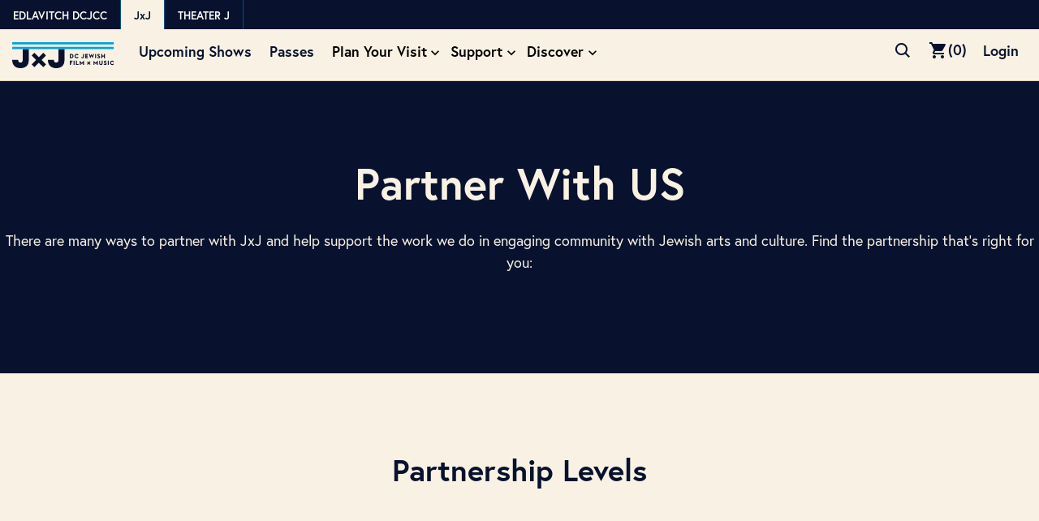

--- FILE ---
content_type: text/html; charset=UTF-8
request_url: https://www.edcjcc.org/jxj/partner/
body_size: 11834
content:

<!DOCTYPE html>
<html lang="en-US" class="no-js">
	<head>
		<meta charset="UTF-8"/>
		<meta name="viewport" content="width=device-width, initial-scale=1.0"/>

		<meta name='robots' content='index, follow, max-image-preview:large, max-snippet:-1, max-video-preview:-1' />
	<style>img:is([sizes="auto" i], [sizes^="auto," i]) { contain-intrinsic-size: 3000px 1500px }</style>
	
	<!-- This site is optimized with the Yoast SEO plugin v26.7 - https://yoast.com/wordpress/plugins/seo/ -->
	<title>Partner With Us - JxJ</title>
	<meta name="description" content="Presented by the Edlavitch DCJCC, JxJ encompasses the Washington Jewish Film and Music Festivals, alongside a year-round film and music program." />
	<link rel="canonical" href="https://www.edcjcc.org/jxj/partner/" />
	<meta property="og:locale" content="en_US" />
	<meta property="og:type" content="article" />
	<meta property="og:title" content="Partner With Us - JxJ" />
	<meta property="og:description" content="Presented by the Edlavitch DCJCC, JxJ encompasses the Washington Jewish Film and Music Festivals, alongside a year-round film and music program." />
	<meta property="og:url" content="https://www.edcjcc.org/jxj/partner/" />
	<meta property="og:site_name" content="JxJ" />
	<meta property="article:publisher" content="https://www.facebook.com/jxjfest/" />
	<meta property="article:modified_time" content="2023-12-28T20:48:53+00:00" />
	<meta name="twitter:card" content="summary_large_image" />
	<meta name="twitter:site" content="@jxjfest" />
	<meta name="twitter:label1" content="Est. reading time" />
	<meta name="twitter:data1" content="2 minutes" />
	<script type="application/ld+json" class="yoast-schema-graph">{"@context":"https://schema.org","@graph":[{"@type":"WebPage","@id":"https://www.edcjcc.org/jxj/partner/","url":"https://www.edcjcc.org/jxj/partner/","name":"Partner With Us - JxJ","isPartOf":{"@id":"https://www.edcjcc.org/jxj/#website"},"datePublished":"2023-06-12T21:17:08+00:00","dateModified":"2023-12-28T20:48:53+00:00","description":"Presented by the Edlavitch DCJCC, JxJ encompasses the Washington Jewish Film and Music Festivals, alongside a year-round film and music program.","breadcrumb":{"@id":"https://www.edcjcc.org/jxj/partner/#breadcrumb"},"inLanguage":"en-US","potentialAction":[{"@type":"ReadAction","target":["https://www.edcjcc.org/jxj/partner/"]}]},{"@type":"BreadcrumbList","@id":"https://www.edcjcc.org/jxj/partner/#breadcrumb","itemListElement":[{"@type":"ListItem","position":1,"name":"Home","item":"https://www.edcjcc.org/jxj/"},{"@type":"ListItem","position":2,"name":"Partner With Us"}]},{"@type":"WebSite","@id":"https://www.edcjcc.org/jxj/#website","url":"https://www.edcjcc.org/jxj/","name":"JxJ","description":"Multidisciplinary arts project in Washington, D.C.","publisher":{"@id":"https://www.edcjcc.org/jxj/#organization"},"potentialAction":[{"@type":"SearchAction","target":{"@type":"EntryPoint","urlTemplate":"https://www.edcjcc.org/jxj/?s={search_term_string}"},"query-input":{"@type":"PropertyValueSpecification","valueRequired":true,"valueName":"search_term_string"}}],"inLanguage":"en-US"},{"@type":"Organization","@id":"https://www.edcjcc.org/jxj/#organization","name":"JxJ","url":"https://www.edcjcc.org/jxj/","logo":{"@type":"ImageObject","inLanguage":"en-US","@id":"https://www.edcjcc.org/jxj/#/schema/logo/image/","url":"https://www.edcjcc.org/jxj/wp-content/uploads/sites/5/2023/05/jxj-logo.svg","contentUrl":"https://www.edcjcc.org/jxj/wp-content/uploads/sites/5/2023/05/jxj-logo.svg","width":126,"height":32,"caption":"JxJ"},"image":{"@id":"https://www.edcjcc.org/jxj/#/schema/logo/image/"},"sameAs":["https://www.facebook.com/jxjfest/","https://x.com/jxjfest","https://www.youtube.com/channel/UCfcyUMHFarx_l1lMUJ7d12Q"]}]}</script>
	<!-- / Yoast SEO plugin. -->


<link rel='dns-prefetch' href='//shows.edcjcc.org' />
<link rel='dns-prefetch' href='//webcomponents.spektrix.com' />
<link rel='dns-prefetch' href='//use.typekit.net' />
<link rel='dns-prefetch' href='//www.googletagmanager.com' />

<style id='wp-emoji-styles-inline-css'>

	img.wp-smiley, img.emoji {
		display: inline !important;
		border: none !important;
		box-shadow: none !important;
		height: 1em !important;
		width: 1em !important;
		margin: 0 0.07em !important;
		vertical-align: -0.1em !important;
		background: none !important;
		padding: 0 !important;
	}
</style>
<style id='wp-block-library-inline-css'>
:root{--wp-admin-theme-color:#007cba;--wp-admin-theme-color--rgb:0,124,186;--wp-admin-theme-color-darker-10:#006ba1;--wp-admin-theme-color-darker-10--rgb:0,107,161;--wp-admin-theme-color-darker-20:#005a87;--wp-admin-theme-color-darker-20--rgb:0,90,135;--wp-admin-border-width-focus:2px;--wp-block-synced-color:#7a00df;--wp-block-synced-color--rgb:122,0,223;--wp-bound-block-color:var(--wp-block-synced-color)}@media (min-resolution:192dpi){:root{--wp-admin-border-width-focus:1.5px}}.wp-element-button{cursor:pointer}:root{--wp--preset--font-size--normal:16px;--wp--preset--font-size--huge:42px}:root .has-very-light-gray-background-color{background-color:#eee}:root .has-very-dark-gray-background-color{background-color:#313131}:root .has-very-light-gray-color{color:#eee}:root .has-very-dark-gray-color{color:#313131}:root .has-vivid-green-cyan-to-vivid-cyan-blue-gradient-background{background:linear-gradient(135deg,#00d084,#0693e3)}:root .has-purple-crush-gradient-background{background:linear-gradient(135deg,#34e2e4,#4721fb 50%,#ab1dfe)}:root .has-hazy-dawn-gradient-background{background:linear-gradient(135deg,#faaca8,#dad0ec)}:root .has-subdued-olive-gradient-background{background:linear-gradient(135deg,#fafae1,#67a671)}:root .has-atomic-cream-gradient-background{background:linear-gradient(135deg,#fdd79a,#004a59)}:root .has-nightshade-gradient-background{background:linear-gradient(135deg,#330968,#31cdcf)}:root .has-midnight-gradient-background{background:linear-gradient(135deg,#020381,#2874fc)}.has-regular-font-size{font-size:1em}.has-larger-font-size{font-size:2.625em}.has-normal-font-size{font-size:var(--wp--preset--font-size--normal)}.has-huge-font-size{font-size:var(--wp--preset--font-size--huge)}.has-text-align-center{text-align:center}.has-text-align-left{text-align:left}.has-text-align-right{text-align:right}#end-resizable-editor-section{display:none}.aligncenter{clear:both}.items-justified-left{justify-content:flex-start}.items-justified-center{justify-content:center}.items-justified-right{justify-content:flex-end}.items-justified-space-between{justify-content:space-between}.screen-reader-text{border:0;clip-path:inset(50%);height:1px;margin:-1px;overflow:hidden;padding:0;position:absolute;width:1px;word-wrap:normal!important}.screen-reader-text:focus{background-color:#ddd;clip-path:none;color:#444;display:block;font-size:1em;height:auto;left:5px;line-height:normal;padding:15px 23px 14px;text-decoration:none;top:5px;width:auto;z-index:100000}html :where(.has-border-color){border-style:solid}html :where([style*=border-top-color]){border-top-style:solid}html :where([style*=border-right-color]){border-right-style:solid}html :where([style*=border-bottom-color]){border-bottom-style:solid}html :where([style*=border-left-color]){border-left-style:solid}html :where([style*=border-width]){border-style:solid}html :where([style*=border-top-width]){border-top-style:solid}html :where([style*=border-right-width]){border-right-style:solid}html :where([style*=border-bottom-width]){border-bottom-style:solid}html :where([style*=border-left-width]){border-left-style:solid}html :where(img[class*=wp-image-]){height:auto;max-width:100%}:where(figure){margin:0 0 1em}html :where(.is-position-sticky){--wp-admin--admin-bar--position-offset:var(--wp-admin--admin-bar--height,0px)}@media screen and (max-width:600px){html :where(.is-position-sticky){--wp-admin--admin-bar--position-offset:0px}}
</style>
<link rel='stylesheet' id='wp-smart-crop-renderer-css' href='https://www.edcjcc.org/jxj/wp-content/plugins/wp-smartcrop/css/image-renderer.css?ver=2.0.10' media='all' />
<link rel='stylesheet' id='fonts-css' href='https://use.typekit.net/ywx8yin.css' media='all' />
<link rel='stylesheet' id='theme-styles-css' href='https://www.edcjcc.org/jxj/wp-content/themes/propel/dist/styles.css?ver=1766001556' media='all' />
<link rel='stylesheet' id='child-styles-css' href='https://www.edcjcc.org/jxj/wp-content/themes/propel-jxj/dist/styles.css?ver=1766001545' media='all' />
<link rel='stylesheet' id='sliders-css' href='https://www.edcjcc.org/jxj/wp-content/themes/propel/dist/components/sliders.css?ver=1766001554' media='all' />
<link rel='stylesheet' id='child-slider-styles-css' href='https://www.edcjcc.org/jxj/wp-content/themes/propel-jxj/dist/components/sliders.css?ver=1766001545' media='all' />
<link rel='stylesheet' id='core-button-css' href='https://www.edcjcc.org/jxj/wp-content/themes/propel/dist/core-blocks/button.css?ver=1766001555' media='all' />
<link rel='stylesheet' id='child-core-button-css' href='https://www.edcjcc.org/jxj/wp-content/themes/propel-jxj/dist/core-blocks/button.css?ver=1766001545' media='all' />
<link rel='stylesheet' id='core-columns-css' href='https://www.edcjcc.org/jxj/wp-content/themes/propel/dist/core-blocks/columns.css?ver=1766001555' media='all' />
<link rel='stylesheet' id='core-column-css' href='https://www.edcjcc.org/jxj/wp-content/themes/propel/dist/core-blocks/column.css?ver=1766001555' media='all' />
<link rel='stylesheet' id='core-list-css' href='https://www.edcjcc.org/jxj/wp-content/themes/propel/dist/core-blocks/list.css?ver=1766001555' media='all' />
<link rel='stylesheet' id='core-buttons-css' href='https://www.edcjcc.org/jxj/wp-content/themes/propel/dist/core-blocks/buttons.css?ver=1766001555' media='all' />
<link rel='stylesheet' id='accordion-centered-style-css' href='https://www.edcjcc.org/jxj/wp-content/themes/propel/dist/acf-blocks/accordion-centered.css?ver=1704748084' media='all' />
<link rel='stylesheet' id='accordion-style-css' href='https://www.edcjcc.org/jxj/wp-content/themes/propel/dist/acf-blocks/accordion.css?ver=1690304729' media='all' />
<link rel='stylesheet' id='child-accordion-style-css' href='https://www.edcjcc.org/jxj/wp-content/themes/propel-jxj/dist/acf-blocks/accordion.css?ver=1704748066' media='all' />
<link rel='stylesheet' id='content-style-css' href='https://www.edcjcc.org/jxj/wp-content/themes/propel/dist/acf-blocks/content.css?ver=1690304731' media='all' />
<link rel='stylesheet' id='cta-background-image-style-css' href='https://www.edcjcc.org/jxj/wp-content/themes/propel/dist/acf-blocks/cta-background-image.css?ver=1690304731' media='all' />
<link rel='stylesheet' id='child-cta-background-image-style-css' href='https://www.edcjcc.org/jxj/wp-content/themes/propel-jxj/dist/acf-blocks/cta-background-image.css?ver=1690304712' media='all' />
<link rel='stylesheet' id='hero-centered-style-css' href='https://www.edcjcc.org/jxj/wp-content/themes/propel/dist/acf-blocks/hero-centered.css?ver=1704748085' media='all' />
<link rel='stylesheet' id='accordion-item-style-css' href='https://www.edcjcc.org/jxj/wp-content/themes/propel/dist/acf-blocks/accordion-item.css?ver=1695895348' media='all' />
<script src="https://www.edcjcc.org/jxj/wp-includes/js/jquery/jquery.min.js?ver=3.7.1" id="jquery-core-js"></script>
<script src="https://www.edcjcc.org/jxj/wp-includes/js/jquery/jquery-migrate.min.js?ver=3.4.1" id="jquery-migrate-js"></script>
<script src="//shows.edcjcc.org/wdcjcc/website/scripts/integrate.js?ver=fc75c61da28e7147030dbbc71d23b0dd" id="wpspx-integrate-js"></script>
<script src="//shows.edcjcc.org/wdcjcc/website/scripts/viewfromseats.js?ver=fc75c61da28e7147030dbbc71d23b0dd" id="wpspx-viewfromseats-js"></script>
<script src="https://webcomponents.spektrix.com/stable/webcomponents-loader.js?ver=fc75c61da28e7147030dbbc71d23b0dd" id="wpspx-webcomponent-loader-js"></script>
<script data-components="spektrix-basket-summary,spektrix-memberships,spektrix-donate,spektrix-gift-vouchers" async src="https://webcomponents.spektrix.com/stable/spektrix-component-loader.js?ver=fc75c61da28e7147030dbbc71d23b0dd" id="wpspx-spektrixcomponent-loader-js"></script>
<link rel="https://api.w.org/" href="https://www.edcjcc.org/jxj/wp-json/" /><link rel="alternate" title="JSON" type="application/json" href="https://www.edcjcc.org/jxj/wp-json/wp/v2/pages/84" /><link rel="EditURI" type="application/rsd+xml" title="RSD" href="https://www.edcjcc.org/jxj/xmlrpc.php?rsd" />
<link rel='shortlink' href='https://www.edcjcc.org/jxj/?p=84' />
<link rel="alternate" title="oEmbed (JSON)" type="application/json+oembed" href="https://www.edcjcc.org/jxj/wp-json/oembed/1.0/embed?url=https%3A%2F%2Fwww.edcjcc.org%2Fjxj%2Fpartner%2F" />
<link rel="alternate" title="oEmbed (XML)" type="text/xml+oembed" href="https://www.edcjcc.org/jxj/wp-json/oembed/1.0/embed?url=https%3A%2F%2Fwww.edcjcc.org%2Fjxj%2Fpartner%2F&#038;format=xml" />
<meta name="generator" content="Site Kit by Google 1.170.0" /><!-- Google Tag Manager --> <script>(function(w,d,s,l,i){w[l]=w[l]||[];w[l].push({'gtm.start': new Date().getTime(),event:'gtm.js'});var f=d.getElementsByTagName(s)[0], j=d.createElement(s),dl=l!='dataLayer'?'&l='+l:'';j.async=true;j.src= 'https://www.googletagmanager.com/gtm.js?id='+i+dl;f.parentNode.insertBefore(j,f); })(window,document,'script','dataLayer','GTM-PDDGWL6');</script> <!-- End Google Tag Manager --><link rel="icon" href="https://www.edcjcc.org/jxj/wp-content/uploads/sites/5/2023/12/cropped-JxJ_favicon-32x32.png" sizes="32x32" />
<link rel="icon" href="https://www.edcjcc.org/jxj/wp-content/uploads/sites/5/2023/12/cropped-JxJ_favicon-192x192.png" sizes="192x192" />
<link rel="apple-touch-icon" href="https://www.edcjcc.org/jxj/wp-content/uploads/sites/5/2023/12/cropped-JxJ_favicon-180x180.png" />
<meta name="msapplication-TileImage" content="https://www.edcjcc.org/jxj/wp-content/uploads/sites/5/2023/12/cropped-JxJ_favicon-270x270.png" />
	</head>

<body class="wp-singular page-template-default page page-id-84 wp-theme-propel wp-child-theme-propel-jxj site-5 page-has-hero">
<!-- Google Tag Manager (noscript) --> <noscript><iframe src="https://www.googletagmanager.com/ns.html?id=GTM-PDDGWL6" height="0" width="0" style="display:none;visibility:hidden"></iframe></noscript> <!-- End Google Tag Manager (noscript) -->
	<div id="page">
		

		<header class="main-header">
			<div class="main-header__upper">
				<div class="main-header__wrapper">
					<nav class="main-header__multisite-nav">
						<ul id="menu-multisite" class="menu"><li id="menu-item-33" class="menu-item menu-item-type-custom menu-item-object-custom menu-item-33"><a href="/">Edlavitch DCJCC</a></li>
<li id="menu-item-34" class="menu-item menu-item-type-custom menu-item-object-custom menu-item-34 active"><a href="/jxj/">JxJ</a></li>
<li id="menu-item-35" class="menu-item menu-item-type-custom menu-item-object-custom menu-item-35"><a href="/theater-j/">Theater J</a></li>
</ul>					</nav>
				</div>
			</div>
			<div class="main-header__sticky  component-sticky" data-stop=".main-footer, .component-sticky">
				<div class="main-header__container  component-sticky__sticky">
					<div class="main-header__wrapper">
						<div class="main-header__left">
															<a
									href="https://www.edcjcc.org/jxj"
									class="main-header__logo"
									><img width="126" height="32" src="https://www.edcjcc.org/jxj/wp-content/uploads/sites/5/2023/06/JxJ-Logo.svg" class="attachment-main-logo size-main-logo" alt="JxJ-Logo" /></a
								>
								<a
									href="https://www.edcjcc.org/jxj"
									class="main-header__logo light_logo"
									><img width="126" height="32" src="https://www.edcjcc.org/jxj/wp-content/uploads/sites/5/2023/09/JxJ-Logo_Light.svg" class="attachment-main-logo size-main-logo" alt="JxJ Logo" /></a
								>
													</div>

						<div class="main-header__nav">
							<span class="main-header__nav-bg"></span>
							<div class="main-header__main">
																	<nav class="main-header__primary-nav">
										<ul id="menu-primary" class="menu"><li id="menu-item-2298" class="menu-item menu-item-type-post_type menu-item-object-page menu-item-2298"><a href="https://www.edcjcc.org/jxj/shows/">Upcoming Shows</a></li>
<li id="menu-item-1197" class="menu-item menu-item-type-post_type menu-item-object-page menu-item-1197"><a href="https://www.edcjcc.org/jxj/passes/">Passes</a></li>
<li id="menu-item-834" class="menu-item menu-item-type-custom menu-item-object-custom menu-item-has-children menu-item-834"><button>Plan Your Visit</button>
<ul class="sub-menu">
	<li id="menu-item-841" class="menu-item menu-item-type-custom menu-item-object-custom menu-item-has-children menu-item-841 item-is-header"><span>Plan Your Visit</span>
	<ul class="sub-menu">
		<li id="menu-item-845" class="menu-item menu-item-type-post_type menu-item-object-page menu-item-845 item-is-button item-is-button--primary"><a href="https://www.edcjcc.org/jxj/tickets-passes/">Tickets and Passes</a></li>
		<li id="menu-item-847" class="menu-item menu-item-type-post_type menu-item-object-page menu-item-847"><a href="https://www.edcjcc.org/jxj/policies/">Ticket Policies</a></li>
		<li id="menu-item-846" class="menu-item menu-item-type-custom menu-item-object-custom menu-item-846"><a href="https://www.edcjcc.org/visit-us/directions-and-parking/">Getting Here &#038; Parking</a></li>
		<li id="menu-item-848" class="menu-item menu-item-type-custom menu-item-object-custom menu-item-848"><a href="https://www.edcjcc.org/visit-us/accessibility/">Accessibility</a></li>
	</ul>
</li>
</ul>
</li>
<li id="menu-item-858" class="menu-item menu-item-type-custom menu-item-object-custom current-menu-ancestor menu-item-has-children menu-item-858"><button>Support</button>
<ul class="sub-menu">
	<li id="menu-item-859" class="menu-item menu-item-type-custom menu-item-object-custom current-menu-ancestor current-menu-parent menu-item-has-children menu-item-859 item-is-header"><span>Support</span>
	<ul class="sub-menu">
		<li id="menu-item-863" class="menu-item menu-item-type-custom menu-item-object-custom menu-item-863"><a href="https://give.edcjcc.org/give/420666/#!/donation/checkout">Donate Now</a></li>
		<li id="menu-item-860" class="menu-item menu-item-type-custom menu-item-object-custom menu-item-860"><a href="https://www.edcjcc.org/jxj/donor-benefits/">Benefits of Giving</a></li>
		<li id="menu-item-862" class="menu-item menu-item-type-post_type menu-item-object-page menu-item-862"><a href="https://www.edcjcc.org/jxj/donors/">Donors</a></li>
		<li id="menu-item-861" class="menu-item menu-item-type-post_type menu-item-object-page current-menu-item page_item page-item-84 current_page_item menu-item-861"><a href="https://www.edcjcc.org/jxj/partner/">Partner With Us</a></li>
	</ul>
</li>
</ul>
</li>
<li id="menu-item-36" class="menu-item menu-item-type-custom menu-item-object-custom menu-item-has-children menu-item-36"><button>Discover</button>
<ul class="sub-menu">
	<li id="menu-item-50" class="menu-item menu-item-type-custom menu-item-object-custom menu-item-has-children menu-item-50 item-is-header"><span>About</span>
	<ul class="sub-menu">
		<li id="menu-item-2290" class="menu-item menu-item-type-post_type menu-item-object-page menu-item-2290"><a href="https://www.edcjcc.org/jxj/jxj-festival-2025/">2025 JxJ Festival</a></li>
		<li id="menu-item-156" class="menu-item menu-item-type-post_type menu-item-object-page menu-item-156"><a href="https://www.edcjcc.org/jxj/history/">History</a></li>
		<li id="menu-item-864" class="menu-item menu-item-type-custom menu-item-object-custom menu-item-864"><a href="https://www.edcjcc.org/diversity-equity-inclusion-belonging/">Diversity, Equity, and Inclusion</a></li>
		<li id="menu-item-52" class="menu-item menu-item-type-custom menu-item-object-custom menu-item-52"><a href="https://www.edcjcc.org/team/department/jxj/">Our People</a></li>
		<li id="menu-item-866" class="menu-item menu-item-type-post_type menu-item-object-page menu-item-866"><a href="https://www.edcjcc.org/jxj/jxj-council/">JxJ Council</a></li>
		<li id="menu-item-973" class="menu-item menu-item-type-post_type menu-item-object-page menu-item-973"><a href="https://www.edcjcc.org/jxj/teen-film-contest/">2026 Richard Solloway JxJ Teen Film Contest</a></li>
		<li id="menu-item-1470" class="menu-item menu-item-type-post_type menu-item-object-page menu-item-1470"><a href="https://www.edcjcc.org/jxj/?page_id=1340">The Matthew Harris Ornstein JxJ Short Film Fund</a></li>
		<li id="menu-item-872" class="menu-item menu-item-type-post_type menu-item-object-page menu-item-872"><a href="https://www.edcjcc.org/jxj/opportunities/">Opportunities with JxJ</a></li>
	</ul>
</li>
</ul>
</li>
</ul>									</nav>
																							</div>

							<div class="main-header__right">
																	<nav class="main-header__utility-nav">
										<ul id="menu-utility" class="menu"><li id="menu-item-30" class="menu-item menu-item-type-custom menu-item-object-custom menu-item-30 item-has-icon"><a title="Open Search Form" href="/jxj/?s="><i class="icon-search"></i><span>Search</span></a></li>
<li id="menu-item-31" class="menu-item menu-item-type-custom menu-item-object-custom menu-item-31 item-has-icon"><a href="/basket/"><i class="icon-cart"></i><span>Cart</span></a></li>
<li id="menu-item-32" class="menu-item menu-item-type-custom menu-item-object-custom menu-item-32"><a href="/my-account/">Login</a></li>
</ul>									</nav>
																									<nav class="main-header__button-nav">
										<ul id="menu-button" class="menu"><li id="menu-item-727" class="menu-item menu-item-type-post_type menu-item-object-page menu-item-727"><a href="https://www.edcjcc.org/jxj/donor-benefits/">Donate</a></li>
<li id="menu-item-728" class="menu-item menu-item-type-custom menu-item-object-custom menu-item-728"><a href="/jxj/my-account">Login</a></li>
</ul>									</nav>
															</div>
						</div>

						<a class="main-header__search" href="https://www.edcjcc.org/jxj/?s=">
							<i class="icon-search"></i>
						</a>

													<a class="main-header__cart" href="https://www.edcjcc.org/jxj/basket/">
								<i class="icon-cart"></i><span>Cart</span>
							</a>
							<a class="main-header__sign-in" href="https://www.edcjcc.org/jxj/my-account/">
								<i class="icon-sign-in"></i><span>Login</span>
							</a>
							
						<button class="main-header__hamburger">
							<span></span>
							<span></span>
							<span></span>
						</button>

						<div class="mega-menu-background"></div>
					</div>

				</div>
			</div>
		</header>

<main class="content-wrapper">
			<section class="acf-block block-hero-centered bg-dark">
	
	<div class="content-wrapper">



<h1 class="wp-block-heading">Partner With US</h1>



<p>There are many ways to partner with JxJ and help support the work we do in engaging community with Jewish arts and culture. Find the partnership that&#8217;s right for you:</p>

</div>

	</section>




<section class="acf-block block-accordion-centered bg-transparent">
	<div class="block-accordion-centered__content-wrapper content-wrapper">
<section class="wp-block-columns-wrapper">
<div class="wp-block-columns row justify-content-between is-layout-flex wp-container-core-columns-is-layout-9d6595d7 wp-block-columns-is-layout-flex">
<div class="wp-block-column col-12 is-layout-flow wp-block-column-is-layout-flow" style="flex-basis:100%">
<h2 class="wp-block-heading has-text-align-center has-t-2-font-size">Partnership Levels</h2>
</div>
</div>
</section>


<div class="acf-block bg-transparent block-accordion bg-transparent">

<div class="block-accordion-item bg-transparent">

<div class="wp-block-button is-style-accordion"><button type="button" class="wp-block-button__link wp-element-button">COMMUNITY PARTNER</button></div>


<div class="block-content">

<p>Our community partners help get the word out about our events by promoting them on social media and/or displaying our promotional materials.</p>



<p><strong>Benefits:</strong></p>



<ul class="wp-block-list wp-block-list">
<li class="wp-block-list-item">Pre-show introduction acknowledgement</li>



<li class="wp-block-list-item">Pre-show slideshow listing</li>



<li class="wp-block-list-item">Marketing materials displayed at all venues</li>
</ul>

</div>

</div>





<div class="block-accordion-item bg-transparent">

<div class="wp-block-button is-style-accordion"><button type="button" class="wp-block-button__link wp-element-button">CO-PRESENTER</button></div>


<div class="block-content">

<p>Co-presenters promote events on their email newsletters, social media, and by displaying Festival promotional materials. Email inclusions and social media post schedules are determined per partner and all copy is provided by the JxJ.</p>



<p><strong>Benefits:</strong></p>



<ul class="wp-block-list wp-block-list">
<li class="wp-block-list-item">Online event page listing</li>



<li class="wp-block-list-item">Social media shout-outs</li>



<li class="wp-block-list-item">JxJ year-round e-newsletter inclusions are available to promote co-presenter events</li>



<li class="wp-block-list-item">Pre-show introduction acknowledgement</li>



<li class="wp-block-list-item">Pre-show slideshow listing</li>



<li class="wp-block-list-item">Marketing materials displayed at all venues</li>
</ul>

</div>

</div>





<div class="block-accordion-item bg-transparent">

<div class="wp-block-button is-style-accordion"><button type="button" class="wp-block-button__link wp-element-button">SPONSOR</button></div>


<div class="block-content">

<p>Sponsors provide financial support for specific programs, events, groups of events, or add-on events.</p>



<p><strong>Benefits:</strong></p>



<ul class="wp-block-list wp-block-list">
<li class="wp-block-list-item">Donor Poster logo inclusion (at all venues)*</li>



<li class="wp-block-list-item">Logo inclusion in Festival brochure (45,000+ circulation)*</li>



<li class="wp-block-list-item">Online event page logo inclusion</li>



<li class="wp-block-list-item">Social media and e-newsletter inclusion</li>



<li class="wp-block-list-item">Pre-show introduction acknowledgement</li>



<li class="wp-block-list-item">Pre-show slideshow logo inclusion</li>



<li class="wp-block-list-item">Marketing materials displayed at all venues</li>
</ul>



<p>*Level of benefits depend on giving amount</p>

</div>

</div>



</div>


</div>
</section>




<h2 class="wp-block-heading">Other Ways to Partner</h2>



<p><strong>Speaker Suggestions:</strong>&nbsp;Does someone in your organization (staff, board, partner) have an intimate knowledge of an event topic? If so, we would love to hear your suggestions for panelists to join us for post-show conversations.</p>



<p><strong>Group Trips:</strong>&nbsp;Discounted group tickets are available to groups of 10 or more. Exact pricing will be dependent on group size.</p>



<p><strong>Add-on programs:</strong>&nbsp;Supplemental programs, such as receptions, in-depth panels, or pre and post-show events are an integral part of our audience engagement strategy and developed in partnership with our co-presenters and community partners. Partners participating in add-on programs will be listed (with logo) on the event page, pre-show slideshows, and acknowledged in our pre-show introductions, as well as having their materials displayed at our venues.</p>



<p><strong>Cross-promotion:</strong>&nbsp;Email newsletter and social media trades are available. Our weekly newsletter goes out most Thursdays. Space allowing, we can provide and hold slots on our emails and social media – Facebook and Twitter – to promote events that take place after our Festival and that don’t conflict with our year-round programs.</p>



<section class="acf-block block-cta-background-image bg-has-image block-meets-border">
			<figure class="block-cta-background-image__figure">
			<img fetchpriority="high" decoding="async" width="1464" height="976" src="https://www.edcjcc.org/jxj/wp-content/uploads/sites/5/2023/06/jxj-eurovision.jpg" class="attachment-full-width size-full-width" alt="video being shown on screen in theater." srcset="https://www.edcjcc.org/jxj/wp-content/uploads/sites/5/2023/06/jxj-eurovision.jpg 1464w, https://www.edcjcc.org/jxj/wp-content/uploads/sites/5/2023/06/jxj-eurovision-768x512.jpg 768w, https://www.edcjcc.org/jxj/wp-content/uploads/sites/5/2023/06/jxj-eurovision-800x533.jpg 800w, https://www.edcjcc.org/jxj/wp-content/uploads/sites/5/2023/06/jxj-eurovision-1312x875.jpg 1312w, https://www.edcjcc.org/jxj/wp-content/uploads/sites/5/2023/06/jxj-eurovision-864x576.jpg 864w, https://www.edcjcc.org/jxj/wp-content/uploads/sites/5/2023/06/jxj-eurovision-752x501.jpg 752w, https://www.edcjcc.org/jxj/wp-content/uploads/sites/5/2023/06/jxj-eurovision-640x427.jpg 640w, https://www.edcjcc.org/jxj/wp-content/uploads/sites/5/2023/06/jxj-eurovision-528x352.jpg 528w, https://www.edcjcc.org/jxj/wp-content/uploads/sites/5/2023/06/jxj-eurovision-416x277.jpg 416w, https://www.edcjcc.org/jxj/wp-content/uploads/sites/5/2023/06/jxj-eurovision-720x480.jpg 720w, https://www.edcjcc.org/jxj/wp-content/uploads/sites/5/2023/06/jxj-eurovision-200x133.jpg 200w, https://www.edcjcc.org/jxj/wp-content/uploads/sites/5/2023/06/jxj-eurovision-900x600.jpg 900w, https://www.edcjcc.org/jxj/wp-content/uploads/sites/5/2023/06/jxj-eurovision-570x380.jpg 570w, https://www.edcjcc.org/jxj/wp-content/uploads/sites/5/2023/06/jxj-eurovision-144x96.jpg 144w" style="object-position: 26.03% 47.65%" />		</figure>
		<div class="container">
		<div class="block-cta-background-image__content">

<h2 class="wp-block-heading has-text-align-center">Connect With Us</h2>



<p class="has-text-align-center">For all questions and inquiries about partnership opportunities, please contact Jacob Ettkin at <a href="mailto:jettkin@edcjcc.org" target="_blank" rel="noreferrer noopener">jettkin@edcjcc.org</a> or 202-777-3241.</p>



<div class="wp-block-buttons is-content-justification-center is-layout-flow wp-block-buttons-is-layout-flow">
<div class="wp-block-button"><a class="wp-block-button__link wp-element-button" href="mailto:jettkin@edcjcc.org">EMAIL</a></div>
</div>

</div>
	</div>
</section>

	</main>


<footer class="main-footer">
    <div class="container">
        <div class="row main-footer__wrapper">

            <div class="col-12 col-lg-3">
                
<div class="main-footer__branding">
			<div class="main-footer__logo">
							<a href="https://www.edcjcc.org/jxj" class="footer__logo" aria-label="return to the homepage">
					<img class="style-svg" alt="JxJ" src="https://www.edcjcc.org/jxj/wp-content/uploads/sites/5/2023/05/jxj-logo-footer.svg" />
				</a>
						</div>
		
			<div class="main-footer__address">
			<p>1529 Sixteenth Street, NW<br />
Washington, DC 20036<br />
<a href="tel:2027773210">Box Office: (202) 777-3210</a></p>
		</div>
		
			<div class="main-footer__identity-links">
								<a class="main-footer__identity-link c-btn c-btn--icon c-btn--tertiary" href="https://www.edcjcc.org/contact/" target="_blank">
						Contact Us<i class="icon-chev-right"></i>
					</a>
							</div>
		
			<div class="main-footer__social">
									<a class="main-footer__social-link" href="https://www.facebook.com/jxjfest/" target="_blank" aria-label="Facebook">
						<i class="icon-social-facebook"></i>						</a>
												<a class="main-footer__social-link" href="https://twitter.com/jxjfest/" target="_blank" aria-label="Twitter">
						<i class="icon-social-twitter"></i>						</a>
												<a class="main-footer__social-link" href="https://www.youtube.com/channel/UCfcyUMHFarx_l1lMUJ7d12Q" target="_blank" aria-label="Youtube">
						<i class="icon-social-youtube"></i>						</a>
												<a class="main-footer__social-link" href="https://www.instagram.com/jxjfest/" target="_blank" aria-label="Instagram">
						<i class="icon-instagram"></i>						</a>
								</div>
		
</div>
            </div>

            <div class="col-6 col-lg-3">
                
<div class="main-footer__menu">
			<h6 class="main-footer__heading">
			Ticket Office Hours		</h6>
		<p><strong>Monday &#8211; Friday</strong><br />
<strong>1:00 PM &#8211; 5:00 PM</strong></p>
<p>The office is also open one hour prior to performances.</p>
</div>
            </div>

            <div class="col-6 col-lg-3">
                
<div class="main-footer__menu">
			<h6 class="main-footer__heading">
			Quick Links		</h6>
		<ul id="menu-footer-2" class="menu"><li id="menu-item-737" class="menu-item menu-item-type-post_type menu-item-object-page menu-item-737"><a href="https://www.edcjcc.org/jxj/history/">Who We Are</a></li>
<li id="menu-item-882" class="menu-item menu-item-type-post_type menu-item-object-page menu-item-882"><a href="https://www.edcjcc.org/jxj/opportunities/">Work With Us</a></li>
<li id="menu-item-43" class="menu-item menu-item-type-custom menu-item-object-custom menu-item-43"><a href="https://www.edcjcc.org/visit-us/">Visit Us</a></li>
<li id="menu-item-44" class="menu-item menu-item-type-custom menu-item-object-custom menu-item-44"><a href="/jxj/calendar">Calendar</a></li>
<li id="menu-item-736" class="menu-item menu-item-type-post_type menu-item-object-page menu-item-736"><a href="https://www.edcjcc.org/jxj/festival-archive/">Festival Archive</a></li>
<li id="menu-item-735" class="menu-item menu-item-type-post_type menu-item-object-page menu-item-735"><a href="https://www.edcjcc.org/jxj/donor-benefits/">Donate</a></li>
<li id="menu-item-47" class="menu-item menu-item-type-custom menu-item-object-custom menu-item-47"><a href="https://www.edcjcc.org/jxj/my-account/">Login</a></li>
</ul></div>
            </div>

            <div class="col-12 col-lg-3">
                
<div class="main-footer__acknowledgement">
			<h6 class="main-footer__heading">
			Acknowledgement		</h6>
		
			<div class="main-footer__acknowledgement-blurb">
			<p>The Edlavitch DCJCC acknowledges that it operates on the traditional homeland of the Nacotchtank (Anacostan), and the neighboring Piscataway and Pamunkey peoples. We are grateful to be gathered here and recognize our privileged place on these lands.</p>
		</div>
		
			<div class="main-footer__acknowledgement-links">
								<a class="main-footer__acknowledgement-links c-btn c-btn--icon c-btn--tertiary" href="/diversity-equity-inclusion-belonging/" target="_blank">
						Learn More<i class="icon-chev-right"></i>
					</a>
							</div>
		
</div>
            </div>

        </div>
        <div class="row">

            <div class="col-12">
                
<div class="main-footer__copyright">
			<ul class="logos-left">
								<li>
						<a class="main-footer__logo-links" href="/theater-j/" target="" aria-label="Theater J">
							<img width="133" height="62" src="https://www.edcjcc.org/jxj/wp-content/uploads/sites/5/2023/05/theater-j-logo-light.svg" class="attachment-thumbnail size-thumbnail" alt="" />						</a>
					</li>
										<li>
						<a class="main-footer__logo-links" href="/" target="" aria-label="EDCJCC">
							<img width="93" height="32" src="https://www.edcjcc.org/jxj/wp-content/uploads/sites/5/2023/05/edcjcc-logo-footer-light.svg" class="attachment-thumbnail size-thumbnail" alt="" />						</a>
					</li>
							</ul>
		
	<ul class="caption">

		<li>&copy; 2026			 Edlavitch Jewish Community Center of Washington, DC		</li>

						<li>
					<a href="https://www.edcjcc.org/jxj/terms-conditions/">Terms of Service</a>
				</li>
				
					<li>
								<a href="https://www.edcjcc.org/jxj/privacy-policy/">Privacy Policy</a>
			</li>
		
		<li>
			<a href="https://829llc.com/" target="_blank">Website by 829</a>
		</li>
	</ul>

			<ul class="logos-right">
								<li>
						<a class="main-footer__logo-links" href="https://www.shalomdc.org/" target="" aria-label="The Jewish Federation">
							<img width="120" height="40" src="https://www.edcjcc.org/jxj/wp-content/uploads/sites/5/2024/01/JFGWLogo-PartnerAgency-white.svg" class="attachment-thumbnail size-thumbnail" alt="" loading="lazy" />						</a>
					</li>
										<li>
						<a class="main-footer__logo-links" href="https://jcca.org/" target="_blank" aria-label="JCC Association of North America">
							<img width="190" height="41" src="https://www.edcjcc.org/jxj/wp-content/uploads/sites/5/2025/07/JCCA_LOGO_WHITE_SMALL-1.webp" class="attachment-thumbnail size-thumbnail" alt="" loading="lazy" srcset="https://www.edcjcc.org/jxj/wp-content/uploads/sites/5/2025/07/JCCA_LOGO_WHITE_SMALL-1.webp 400w, https://www.edcjcc.org/jxj/wp-content/uploads/sites/5/2025/07/JCCA_LOGO_WHITE_SMALL-1-200x43.webp 200w" />						</a>
					</li>
							</ul>
		</div>
            </div>

        </div>
    </div>
</footer>
</div> <!-- /#page -->

<span class="tablet-checker"></span>

<script type="speculationrules">
{"prefetch":[{"source":"document","where":{"and":[{"href_matches":"\/jxj\/*"},{"not":{"href_matches":["\/jxj\/wp-*.php","\/jxj\/wp-admin\/*","\/jxj\/wp-content\/uploads\/sites\/5\/*","\/jxj\/wp-content\/*","\/jxj\/wp-content\/plugins\/*","\/jxj\/wp-content\/themes\/propel-jxj\/*","\/jxj\/wp-content\/themes\/propel\/*","\/jxj\/*\\?(.+)"]}},{"not":{"selector_matches":"a[rel~=\"nofollow\"]"}},{"not":{"selector_matches":".no-prefetch, .no-prefetch a"}}]},"eagerness":"conservative"}]}
</script>
<link rel='stylesheet' id='sticky-css' href='https://www.edcjcc.org/jxj/wp-content/themes/propel/dist/components/sticky.css?ver=1766001555' media='all' />
<style id='core-block-supports-inline-css'>
.wp-container-core-columns-is-layout-9d6595d7{flex-wrap:nowrap;}
</style>
<script id="jquery.wp-smartcrop-js-extra">
var wpsmartcrop_options = {"focus_mode":"power-lines"};
</script>
<script src="https://www.edcjcc.org/jxj/wp-content/plugins/wp-smartcrop/js/jquery.wp-smartcrop.min.js?ver=2.0.10" id="jquery.wp-smartcrop-js"></script>
<script id="rocket-browser-checker-js-after">
"use strict";var _createClass=function(){function defineProperties(target,props){for(var i=0;i<props.length;i++){var descriptor=props[i];descriptor.enumerable=descriptor.enumerable||!1,descriptor.configurable=!0,"value"in descriptor&&(descriptor.writable=!0),Object.defineProperty(target,descriptor.key,descriptor)}}return function(Constructor,protoProps,staticProps){return protoProps&&defineProperties(Constructor.prototype,protoProps),staticProps&&defineProperties(Constructor,staticProps),Constructor}}();function _classCallCheck(instance,Constructor){if(!(instance instanceof Constructor))throw new TypeError("Cannot call a class as a function")}var RocketBrowserCompatibilityChecker=function(){function RocketBrowserCompatibilityChecker(options){_classCallCheck(this,RocketBrowserCompatibilityChecker),this.passiveSupported=!1,this._checkPassiveOption(this),this.options=!!this.passiveSupported&&options}return _createClass(RocketBrowserCompatibilityChecker,[{key:"_checkPassiveOption",value:function(self){try{var options={get passive(){return!(self.passiveSupported=!0)}};window.addEventListener("test",null,options),window.removeEventListener("test",null,options)}catch(err){self.passiveSupported=!1}}},{key:"initRequestIdleCallback",value:function(){!1 in window&&(window.requestIdleCallback=function(cb){var start=Date.now();return setTimeout(function(){cb({didTimeout:!1,timeRemaining:function(){return Math.max(0,50-(Date.now()-start))}})},1)}),!1 in window&&(window.cancelIdleCallback=function(id){return clearTimeout(id)})}},{key:"isDataSaverModeOn",value:function(){return"connection"in navigator&&!0===navigator.connection.saveData}},{key:"supportsLinkPrefetch",value:function(){var elem=document.createElement("link");return elem.relList&&elem.relList.supports&&elem.relList.supports("prefetch")&&window.IntersectionObserver&&"isIntersecting"in IntersectionObserverEntry.prototype}},{key:"isSlowConnection",value:function(){return"connection"in navigator&&"effectiveType"in navigator.connection&&("2g"===navigator.connection.effectiveType||"slow-2g"===navigator.connection.effectiveType)}}]),RocketBrowserCompatibilityChecker}();
</script>
<script id="rocket-preload-links-js-extra">
var RocketPreloadLinksConfig = {"excludeUris":"\/basket\/|\/book-online\/|\/checkout\/|\/my-account\/|\/passes\/|\/(?:.+\/)?feed(?:\/(?:.+\/?)?)?$|\/(?:.+\/)?embed\/|(\/[^\/]+)?\/(index\\.php\/)?wp\\-json(\/.*|$)|\/wp-admin\/|\/logout\/|\/wp-login.php|\/refer\/|\/go\/|\/recommend\/|\/recommends\/","usesTrailingSlash":"1","imageExt":"jpg|jpeg|gif|png|tiff|bmp|webp|avif","fileExt":"jpg|jpeg|gif|png|tiff|bmp|webp|avif|php|pdf|html|htm","siteUrl":"https:\/\/www.edcjcc.org\/jxj","onHoverDelay":"100","rateThrottle":"3"};
</script>
<script id="rocket-preload-links-js-after">
(function() {
"use strict";var r="function"==typeof Symbol&&"symbol"==typeof Symbol.iterator?function(e){return typeof e}:function(e){return e&&"function"==typeof Symbol&&e.constructor===Symbol&&e!==Symbol.prototype?"symbol":typeof e},e=function(){function i(e,t){for(var n=0;n<t.length;n++){var i=t[n];i.enumerable=i.enumerable||!1,i.configurable=!0,"value"in i&&(i.writable=!0),Object.defineProperty(e,i.key,i)}}return function(e,t,n){return t&&i(e.prototype,t),n&&i(e,n),e}}();function i(e,t){if(!(e instanceof t))throw new TypeError("Cannot call a class as a function")}var t=function(){function n(e,t){i(this,n),this.browser=e,this.config=t,this.options=this.browser.options,this.prefetched=new Set,this.eventTime=null,this.threshold=1111,this.numOnHover=0}return e(n,[{key:"init",value:function(){!this.browser.supportsLinkPrefetch()||this.browser.isDataSaverModeOn()||this.browser.isSlowConnection()||(this.regex={excludeUris:RegExp(this.config.excludeUris,"i"),images:RegExp(".("+this.config.imageExt+")$","i"),fileExt:RegExp(".("+this.config.fileExt+")$","i")},this._initListeners(this))}},{key:"_initListeners",value:function(e){-1<this.config.onHoverDelay&&document.addEventListener("mouseover",e.listener.bind(e),e.listenerOptions),document.addEventListener("mousedown",e.listener.bind(e),e.listenerOptions),document.addEventListener("touchstart",e.listener.bind(e),e.listenerOptions)}},{key:"listener",value:function(e){var t=e.target.closest("a"),n=this._prepareUrl(t);if(null!==n)switch(e.type){case"mousedown":case"touchstart":this._addPrefetchLink(n);break;case"mouseover":this._earlyPrefetch(t,n,"mouseout")}}},{key:"_earlyPrefetch",value:function(t,e,n){var i=this,r=setTimeout(function(){if(r=null,0===i.numOnHover)setTimeout(function(){return i.numOnHover=0},1e3);else if(i.numOnHover>i.config.rateThrottle)return;i.numOnHover++,i._addPrefetchLink(e)},this.config.onHoverDelay);t.addEventListener(n,function e(){t.removeEventListener(n,e,{passive:!0}),null!==r&&(clearTimeout(r),r=null)},{passive:!0})}},{key:"_addPrefetchLink",value:function(i){return this.prefetched.add(i.href),new Promise(function(e,t){var n=document.createElement("link");n.rel="prefetch",n.href=i.href,n.onload=e,n.onerror=t,document.head.appendChild(n)}).catch(function(){})}},{key:"_prepareUrl",value:function(e){if(null===e||"object"!==(void 0===e?"undefined":r(e))||!1 in e||-1===["http:","https:"].indexOf(e.protocol))return null;var t=e.href.substring(0,this.config.siteUrl.length),n=this._getPathname(e.href,t),i={original:e.href,protocol:e.protocol,origin:t,pathname:n,href:t+n};return this._isLinkOk(i)?i:null}},{key:"_getPathname",value:function(e,t){var n=t?e.substring(this.config.siteUrl.length):e;return n.startsWith("/")||(n="/"+n),this._shouldAddTrailingSlash(n)?n+"/":n}},{key:"_shouldAddTrailingSlash",value:function(e){return this.config.usesTrailingSlash&&!e.endsWith("/")&&!this.regex.fileExt.test(e)}},{key:"_isLinkOk",value:function(e){return null!==e&&"object"===(void 0===e?"undefined":r(e))&&(!this.prefetched.has(e.href)&&e.origin===this.config.siteUrl&&-1===e.href.indexOf("?")&&-1===e.href.indexOf("#")&&!this.regex.excludeUris.test(e.href)&&!this.regex.images.test(e.href))}}],[{key:"run",value:function(){"undefined"!=typeof RocketPreloadLinksConfig&&new n(new RocketBrowserCompatibilityChecker({capture:!0,passive:!0}),RocketPreloadLinksConfig).init()}}]),n}();t.run();
}());
</script>
<script src="https://www.edcjcc.org/jxj/wp-includes/js/comment-reply.min.js?ver=fc75c61da28e7147030dbbc71d23b0dd" id="comment-reply-js" async data-wp-strategy="async"></script>
<script id="script-js-extra">
var WP = {"siteUrl":"https:\/\/www.edcjcc.org\/jxj","templateUrl":"https:\/\/www.edcjcc.org\/jxj\/wp-content\/themes\/propel","stylesheetUrl":"https:\/\/www.edcjcc.org\/jxj\/wp-content\/themes\/propel","ajaxUrl":"https:\/\/www.edcjcc.org\/jxj\/wp-admin\/admin-ajax.php","editPostsLink":"\"https:\\\/\\\/www.edcjcc.org\\\/jxj\\\/wp-admin\\\/post.php?post=POSTID&action=edit\""};
</script>
<script src="https://www.edcjcc.org/jxj/wp-content/themes/propel/dist/bundle.js?ver=1704748097" id="script-js"></script>
<script src="https://www.edcjcc.org/jxj/wp-content/themes/propel-jxj/dist/bundle.js?ver=1766001545" id="child-script-js" async data-wp-strategy="async"></script>
<script src="https://www.edcjcc.org/jxj/wp-content/themes/propel/dist/acf-blocks/accordion-item.js?ver=1690304729" id="accordion-item-script-js"></script>
<script src="https://www.edcjcc.org/jxj/wp-content/plugins/wpspx/lib/assets/js/wpspx-front-min.js?ver=fc75c61da28e7147030dbbc71d23b0dd" id="wpspx_front_js-js"></script>
<script src="https://www.edcjcc.org/jxj/wp-content/themes/propel/dist/components/sticky.js?ver=1704748098" id="sticky-js"></script>
<script type="text/javascript">
let hostname = document.location.hostname.split('.');
let domain = hostname.slice(-2);
domain = domain.join('.');
document.cookie = "spektrixsrc=jxj; path=/; domain=." + domain;
</script>
<script type="text/javascript">
(function() {
  const spektrixSeamlessCookie = {
    getCookie(name) {
      let matches = document.cookie.match(new RegExp(
        "(?:^|; )" + name.replace(/([\.$?*|{}\(\)\[\]\\\/\+^])/g, '\\$1') + "=([^;]*)"
      ));
      return matches ? decodeURIComponent(matches[1]) : false;
    },
    init() {
      const spektrixsrc = this.getCookie('spektrixsrc');
      if ( spektrixsrc ) {
        document.body.setAttribute('data-spektrixsrc', spektrixsrc);
      }
    },
  }
  window.addEventListener('DOMContentLoaded', spektrixSeamlessCookie.init());
})();
</script>

<script>(function(){function c(){var b=a.contentDocument||a.contentWindow.document;if(b){var d=b.createElement('script');d.innerHTML="window.__CF$cv$params={r:'9bdbdcc6ec63b1a9',t:'MTc2ODM4MDM4MS4wMDAwMDA='};var a=document.createElement('script');a.nonce='';a.src='/cdn-cgi/challenge-platform/scripts/jsd/main.js';document.getElementsByTagName('head')[0].appendChild(a);";b.getElementsByTagName('head')[0].appendChild(d)}}if(document.body){var a=document.createElement('iframe');a.height=1;a.width=1;a.style.position='absolute';a.style.top=0;a.style.left=0;a.style.border='none';a.style.visibility='hidden';document.body.appendChild(a);if('loading'!==document.readyState)c();else if(window.addEventListener)document.addEventListener('DOMContentLoaded',c);else{var e=document.onreadystatechange||function(){};document.onreadystatechange=function(b){e(b);'loading'!==document.readyState&&(document.onreadystatechange=e,c())}}}})();</script></body>
</html>

<!-- This website is like a Rocket, isn't it? Performance optimized by WP Rocket. Learn more: https://wp-rocket.me -->

--- FILE ---
content_type: text/css
request_url: https://www.edcjcc.org/jxj/wp-content/themes/propel/dist/styles.css?ver=1766001556
body_size: 51160
content:
@charset "UTF-8";
/* stylelint-disable order/order */
/*
* Converts an pixel value into a rem value.
*
* @param string  $values    the pixel value(s) as a number. Can convert multiple values if values separated by a space.
* @param integer $base      the base pixel value.
*
* @return string   a space-separated string of rem values.
*/
/*
* This is an abbreviated wrapper for the responsive-values function.
*/
/*
* Creates a CSS clamp value that sizes between breakpoints.
*
* @param integer $min                    the minimum pixel value.
* @param integer $max                    the maximum pixel value.
* @param string  $smallest-breakpoint    the name of the smallest breakpoint from the $grid-breakpoints variable.
* @param string  $largest-breakpoint     the name of the largest breakpoint from the $grid-breakpoints variable.
* @param string  $screen                 whether to use a horizontal (width) breakpoint or a vertical (height) breakpoint.
*
* @return string   a CSS clamp property value.
*/
/*
* Outputs a font family value from the $fonts variable.
*
* @param string  $key   the font key.
*
* @return string   a font family value.
*/
/*
* Outputs a color value from the $paints or $additional-paints variables.
*
* @param string  $key   the color name.
*
* @return string   a color value.
*/
/*
* Outputs an effect value from the $effects variable.
*
* @param string  $key   the effect name.
*
* @return string   an effect value.
*/
/* stylelint-enable order/order */
/*
* Used to target heading selectors.
*
* @param integer  $start               the first heading element to target. 1 through 6.
* @param integer  $end                 the last heading element to target. 1 through 6.
* @param string   $beforeCombinator    the CSS combinator to include before the heading classes.
* @param string   $afterCombinator     the CSS combinator to include after the heading classes.
* @param boolean  $includeFontClasses  whether or not to include the .has-t-1... classes or just output the standard heading elements.
*
* @return string  The included CSS wrapped with selectors for the specified headings.
*/
/*
* Used to add properties to a for a pseudo element to make an icon based on the iconfont set.
*
* @param string   $content     the content for the icon. Usually uses one of the iconfont variables.
* @param string   $font-size   the font size with unit.
*
* @return string  The CSS properties for the icon.
*/
/*
* Generates CSS to fit an element into the 12-column grid. Only works when used on an element where the parent element is the width of the entire page.
*
* @return string  CSS properties to set the width of the element to the specified column sizes.
*/
/*
* Used to target elements with a background color that has a text color different from the standard color.
*
* @return string  The included CSS wrapped with selectors for the specified background.
*/
/*
* Used to add the CSS Grid properties for the 12-column grid.
*
* @return string  The CSS Grid properties for the 12-column grid.
*/
/****************
 * Fonts
 *
 * The font settings are defined via the gulp figma which task creates variables in the css/__base-includes/figma/_figma-font-styles.scss file based on the Figma file. Additional variables are defined here.
 ****************/
/*
* This array is used to specify the fonts used on the project with the following parameters:
	base - the name for use in the font() mixin.
		css - the output CSS value.
		figma-name: - the 'font-family' name ued in the _figma-font-variable.scss file.
	)
*/
/****************
 * Colors
 *
 * The primary colors are defined via the gulp figma task which creates variables in the css/__base-includes/figma/_figma-color-variables.scss file based on the Figma file. Additional variables are defined here.
 ****************/
/* If additional colors need to be added to the _figma-color-variables.scss, they can be added to this variable: */
/* This variable controls the background colors generated in the ACF background_color field and the background color classes - bg-white, bg-gray-92, etc: */
/* If a background color uses a different font color than the default color, use these variables to specify the alternate colors */
/* Backgrounds specified in this variable will use the alternative text colors: */
/****************
 * Effects
 ****************/
/****************
 * Grid Settings
 ****************/
/****************
 * Block Spacing
 *
 * These variables are based on the "Spacing" rules found in the "Foundations" section in Figma. These control the default spacing between blocks of different colors.
 ****************/
/*
This file can be used for optional additions to the Figma-generated font style mixins in the figma/_figma-font-styles.scss file.

For example, if you want to add styles to the @overline mixin, just create a mixin here called @overline-custom and that CSS will be added to the primary mixin:

@mixin overline-custom() {
	font-weight: 700;
}
*/
@font-face {
  font-weight: 400;
  font-family: iconfont-propel;
  font-style: normal;
  src: url(../dist/fonts/iconfont-propel/iconfont-propel.eot?373gb);
  src: url(../dist/fonts/iconfont-propel/iconfont-propel.eot?373gb#iefix) format("eot"), url(../dist/fonts/iconfont-propel/iconfont-propel.woff2?373gb) format("woff2"), url(../dist/fonts/iconfont-propel/iconfont-propel.woff?373gb) format("woff"), url(../dist/fonts/iconfont-propel/iconfont-propel.ttf?373gb) format("truetype"), url(../dist/fonts/iconfont-propel/iconfont-propel.svg?373gb#iconfont-propel) format("svg");
}
[class^=icon-],
[class*=" icon-"] {
  display: inline-flex;
  justify-content: center;
  align-items: center;
  font-size: 1.5rem;
  line-height: 0;
}
[class^=icon-]::before,
[class*=" icon-"]::before {
  font-weight: 400;
  font-size: inherit;
  font-family: "iconfont-propel";
  font-style: normal;
  font-variant: normal;
  line-height: 1;
  text-transform: none;
  -moz-osx-font-smoothing: grayscale;
  /* stylelint-disable-line order/properties-alphabetical-order */
  -webkit-font-smoothing: antialiased;
  /* stylelint-disable-line order/properties-alphabetical-order */
}

:root {
  --icon-arrow-downward: "";
  --icon-arrow-external: "";
  --icon-arrow-left: "";
  --icon-arrow-right: "";
  --icon-arrow-upward: "";
  --icon-calendar: "";
  --icon-cancel: "";
  --icon-cart: "";
  --icon-check-box-checked: "";
  --icon-check-box-unchecked: "";
  --icon-check-circle: "";
  --icon-check: "";
  --icon-chev-collapse: "";
  --icon-chev-expand: "";
  --icon-chev-left: "";
  --icon-chev-right: "";
  --icon-clear: "";
  --icon-clock: "";
  --icon-close: "";
  --icon-cursor: "";
  --icon-download: "";
  --icon-dribbble: "";
  --icon-drop-down: "";
  --icon-drop-up: "";
  --icon-email: "";
  --icon-error: "";
  --icon-facebook: "";
  --icon-filter-list: "";
  --icon-flag: "";
  --icon-grade-filled: "";
  --icon-grade: "";
  --icon-image: "";
  --icon-instagram: "";
  --icon-launch-external: "";
  --icon-link: "";
  --icon-linkedin: "";
  --icon-location-outline: "";
  --icon-location: "";
  --icon-maximize: "";
  --icon-menu-down: "";
  --icon-menu-left: "";
  --icon-menu-right: "";
  --icon-menu-up: "";
  --icon-menu: "";
  --icon-minimize: "";
  --icon-pdf: "";
  --icon-person: "";
  --icon-phone: "";
  --icon-play: "";
  --icon-quote: "";
  --icon-radio-button-checked: "";
  --icon-radio-button-unchecked: "";
  --icon-search: "";
  --icon-sell: "";
  --icon-sign-in: "";
  --icon-social-facebook: "";
  --icon-social-instagram: "";
  --icon-social-linkedin: "";
  --icon-social-twitter: "";
  --icon-social-youtube: "";
  --icon-ticket: "";
  --icon-timer: "";
  --icon-twitter: "";
  --icon-upload: "";
  --icon-vimeo: "";
}

.icon-arrow-downward::before {
  content: "\ea01";
}

.icon-arrow-external::before {
  content: "\ea02";
}

.icon-arrow-left::before {
  content: "\ea03";
}

.icon-arrow-right::before {
  content: "\ea04";
}

.icon-arrow-upward::before {
  content: "\ea05";
}

.icon-calendar::before {
  content: "\ea06";
}

.icon-cancel::before {
  content: "\ea07";
}

.icon-cart::before {
  content: "\ea08";
}

.icon-check-box-checked::before {
  content: "\ea09";
}

.icon-check-box-unchecked::before {
  content: "\ea0a";
}

.icon-check-circle::before {
  content: "\ea0b";
}

.icon-check::before {
  content: "\ea0c";
}

.icon-chev-collapse::before {
  content: "\ea0d";
}

.icon-chev-expand::before {
  content: "\ea0e";
}

.icon-chev-left::before {
  content: "\ea0f";
}

.icon-chev-right::before {
  content: "\ea10";
}

.icon-clear::before {
  content: "\ea11";
}

.icon-clock::before {
  content: "\ea12";
}

.icon-close::before {
  content: "\ea13";
}

.icon-cursor::before {
  content: "\ea14";
}

.icon-download::before {
  content: "\ea15";
}

.icon-dribbble::before {
  content: "\ea16";
}

.icon-drop-down::before {
  content: "\ea17";
}

.icon-drop-up::before {
  content: "\ea18";
}

.icon-email::before {
  content: "\ea19";
}

.icon-error::before {
  content: "\ea1a";
}

.icon-facebook::before {
  content: "\ea1b";
}

.icon-filter-list::before {
  content: "\ea1c";
}

.icon-flag::before {
  content: "\ea1d";
}

.icon-grade-filled::before {
  content: "\ea1e";
}

.icon-grade::before {
  content: "\ea1f";
}

.icon-image::before {
  content: "\ea20";
}

.icon-instagram::before {
  content: "\ea21";
}

.icon-launch-external::before {
  content: "\ea22";
}

.icon-link::before {
  content: "\ea23";
}

.icon-linkedin::before {
  content: "\ea24";
}

.icon-location-outline::before {
  content: "\ea25";
}

.icon-location::before {
  content: "\ea26";
}

.icon-maximize::before {
  content: "\ea27";
}

.icon-menu-down::before {
  content: "\ea28";
}

.icon-menu-left::before {
  content: "\ea29";
}

.icon-menu-right::before {
  content: "\ea2a";
}

.icon-menu-up::before {
  content: "\ea2b";
}

.icon-menu::before {
  content: "\ea2c";
}

.icon-minimize::before {
  content: "\ea2d";
}

.icon-pdf::before {
  content: "\ea2e";
}

.icon-person::before {
  content: "\ea2f";
}

.icon-phone::before {
  content: "\ea30";
}

.icon-play::before {
  content: "\ea31";
}

.icon-quote::before {
  content: "\ea32";
}

.icon-radio-button-checked::before {
  content: "\ea33";
}

.icon-radio-button-unchecked::before {
  content: "\ea34";
}

.icon-search::before {
  content: "\ea35";
}

.icon-sell::before {
  content: "\ea36";
}

.icon-sign-in::before {
  content: "\ea37";
}

.icon-social-facebook::before {
  content: "\ea38";
}

.icon-social-instagram::before {
  content: "\ea39";
}

.icon-social-linkedin::before {
  content: "\ea3a";
}

.icon-social-twitter::before {
  content: "\ea3b";
}

.icon-social-youtube::before {
  content: "\ea3c";
}

.icon-ticket::before {
  content: "\ea3d";
}

.icon-timer::before {
  content: "\ea3e";
}

.icon-twitter::before {
  content: "\ea3f";
}

.icon-upload::before {
  content: "\ea40";
}

.icon-vimeo::before {
  content: "\ea41";
}

*,
*::before,
*::after {
  box-sizing: border-box;
}

html {
  font-family: sans-serif;
  line-height: 1.15;
  -webkit-text-size-adjust: 100%;
  -webkit-tap-highlight-color: rgba(31, 31, 31, 0);
}

article, aside, figcaption, figure, footer, header, hgroup, main, nav, section {
  display: block;
}

body {
  margin: 0;
  text-align: left;
}

[tabindex="-1"]:focus {
  outline: 0 !important;
}

hr {
  height: 0;
  box-sizing: content-box;
  overflow: visible;
}

h1, h2, h3, h4, h5, h6 {
  margin-top: 0;
  margin-bottom: 0;
}

p {
  margin-top: 0;
  margin-bottom: 0;
}

abbr[title],
abbr[data-original-title] {
  text-decoration: underline;
  text-decoration: underline dotted;
  border-bottom: 0;
  cursor: help;
  text-decoration-skip-ink: none;
}

address {
  margin-bottom: 1rem;
  font-style: normal;
  line-height: inherit;
}

ol,
ul,
dl {
  margin-top: 0;
  margin-bottom: 1rem;
}

ol ol,
ul ul,
ol ul,
ul ol {
  margin-bottom: 0;
}

dt {
  font-weight: 700;
}

dd {
  margin-bottom: 0.5rem;
  margin-left: 0;
}

blockquote {
  margin: 0 0 1rem;
}

b,
strong {
  font-weight: 700;
}

small {
  font-size: 0.8em;
}

sub,
sup {
  position: relative;
  font-size: 0.7em;
  line-height: 0;
  vertical-align: baseline;
}

sub {
  bottom: -0.25em;
}

sup {
  top: -0.5em;
}

a:not([href]):not([tabindex]) {
  color: inherit;
  text-decoration: none;
}
a:not([href]):not([tabindex]):hover, a:not([href]):not([tabindex]):focus {
  color: inherit;
  text-decoration: none;
}
a:not([href]):not([tabindex]):focus {
  outline: 0;
}

pre,
code,
kbd,
samp {
  font-size: 1em;
}

pre {
  margin-top: 0;
  margin-bottom: 1rem;
  overflow: auto;
}

figure {
  margin: 0 0 1rem;
}

img {
  vertical-align: middle;
  border-style: none;
}

svg {
  vertical-align: middle;
  overflow: hidden;
}

table {
  border-collapse: collapse;
}

caption {
  text-align: left;
  caption-side: bottom;
}

th {
  text-align: inherit;
}

label {
  display: inline-block;
  margin-bottom: 0;
}

button {
  border-radius: 0;
}

button:focus {
  outline: 1px dotted;
  outline: 5px auto -webkit-focus-ring-color;
}

input,
button,
select,
optgroup,
textarea {
  margin: 0;
  font-size: inherit;
  font-family: inherit;
  line-height: inherit;
}

button,
input {
  overflow: visible;
}

button,
select {
  text-transform: none;
}

select {
  word-wrap: normal;
}

button,
[type=button],
[type=reset],
[type=submit] {
  -webkit-appearance: button;
}

button::-moz-focus-inner,
[type=button]::-moz-focus-inner,
[type=reset]::-moz-focus-inner,
[type=submit]::-moz-focus-inner {
  padding: 0;
  border-style: none;
}

input[type=radio],
input[type=checkbox] {
  padding: 0;
  box-sizing: border-box;
}

input[type=date],
input[type=time],
input[type=datetime-local],
input[type=month] {
  -webkit-appearance: listbox;
}

textarea {
  overflow: auto;
  resize: vertical;
}

fieldset {
  min-width: 0;
  margin: 0;
  padding: 0;
  border: 0;
}

legend {
  display: block;
  width: 100%;
  max-width: 100%;
  margin-bottom: 0.5rem;
  padding: 0;
  color: inherit;
  line-height: inherit;
  white-space: normal;
}

progress {
  vertical-align: baseline;
}

[type=number]::-webkit-inner-spin-button,
[type=number]::-webkit-outer-spin-button {
  height: auto;
}

[type=search] {
  outline-offset: -2px;
  -webkit-appearance: none;
}

[type=search]::-webkit-search-decoration {
  -webkit-appearance: none;
}

::-webkit-file-upload-button {
  font: inherit;
  -webkit-appearance: button;
}

output {
  display: inline-block;
}

summary {
  display: list-item;
  cursor: pointer;
}

template {
  display: none;
}

[hidden] {
  display: none !important;
}

/**
 * Base styles that aim to normalize fonts, and display of elements
 * across browsers, and make writing further styles easier.
 */
/* Set font and clear body padding */
html,
button,
input,
select,
textarea {
  font-family: 'Europa', sans-serif;
}

body {
  font-weight: var(--body-1-font-weight);
  font-size: var(--body-1-font-size);
  font-family: var(--body-1-font-family);
  line-height: var(--body-1-line-height);
  min-width: 20rem;
  margin: 0;
  color: #001d34;
  font-family: 'Europa', sans-serif;
  background-color: #fffdf9;
  -webkit-font-smoothing: antialiased;
}
@media (max-width: 47.98rem) {
  body {
    font-size: 1rem;
    line-height: 1.5;
  }
}
body.lock-scroll {
  overflow: hidden;
}
body.overlayed #page {
  position: relative;
}
body.overlayed #page::before {
  position: absolute;
  top: 2.25rem;
  left: 0;
  bottom: 0;
  right: 0;
  content: "";
  z-index: 9;
  display: block;
  background: rgba(31, 31, 31, 0.75);
}
body.overlayed #page .main-header {
  background-color: #fffdf9;
}

/* Setting sizes is much more predictable with border-box */
*, *::before, *::after {
  box-sizing: border-box;
}

figure {
  margin: 0;
}

/* Make all images responsive */
img {
  height: auto;
  max-width: 100%;
  vertical-align: middle;
}

hr {
  margin: 3rem 0;
  border-top: 1px solid #707070;
}
@media (min-width: 48rem) {
  hr {
    margin: 5rem 0;
  }
}

/* Normalize links across browsers */
a {
  text-decoration: none;
  transition: color 0.2s linear;
}
a:hover {
  text-decoration: none;
}
a:not([class]) {
  color: #001d34;
  text-decoration: underline;
  word-wrap: break-word;
}
.bg-dark a:not([class]) {
  color: #fffdf9;
}
.bg-dark a:not([class]):hover, .bg-dark a:not([class]):focus {
  color: #dadee6;
}
.bg-dark-stripes a:not([class]) {
  color: #fffdf9;
}
.bg-dark-stripes a:not([class]):hover, .bg-dark-stripes a:not([class]):focus {
  color: #dadee6;
}
.bg-dark-stripes-alt a:not([class]) {
  color: #fffdf9;
}
.bg-dark-stripes-alt a:not([class]):hover, .bg-dark-stripes-alt a:not([class]):focus {
  color: #dadee6;
}
.bg-dark-chevron a:not([class]) {
  color: #fffdf9;
}
.bg-dark-chevron a:not([class]):hover, .bg-dark-chevron a:not([class]):focus {
  color: #dadee6;
}
a:not([class]):hover, a:not([class]):focus {
  color: #e00000;
  text-decoration: underline;
}
a:not([class]) img {
  border: 0;
}

a:focus,
a:hover {
  color: #e00000;
  text-decoration: none;
}

.tablet-checker {
  display: none;
}
@media (max-width: 61.98rem) {
  .tablet-checker {
    display: block;
  }
}

@media (max-width: 47.98rem) {
  .container-fluid {
    padding: 0 1.25rem;
  }
}

@media (max-width: 61.98rem) {
  .row {
    margin: 0 -0.625rem;
  }
}
@media (max-width: 35.98rem) {
  .row {
    margin: 0 -0.46875rem;
  }
}

@media (max-width: 61.98rem) {
  *[class*=" col-"],
*[class^=col-] {
    padding: 0 0.625rem;
  }
}
@media (max-width: 35.98rem) {
  *[class*=" col-"],
*[class^=col-] {
    padding: 0 0.46875rem;
  }
}

#page {
  position: relative;
}

/* Set custom outline styles */
a:focus,
button:focus,
input:focus,
select:focus,
textarea:focus {
  outline: none;
}
html.user-tab-nav a:focus,
html.user-tab-nav button:focus,
html.user-tab-nav input:focus,
html.user-tab-nav select:focus,
html.user-tab-nav textarea:focus {
  outline: 0.125rem solid #7aacfe;
  outline-offset: 0;
}

.visually-hidden,
.sr-only {
  position: absolute;
  left: 0;
  bottom: 0;
  width: 1px;
  height: 1px;
  white-space: nowrap;
  overflow: hidden;
  clip: rect(0 0 0 0);
  clip-path: inset(50%);
  pointer-events: none;
}

.container,
.tribe-events-view .container {
  width: 100%;
  margin-right: auto;
  margin-left: auto;
  padding-right: clamp(0.5rem, -0.0714285714rem + 1.1904761905vw, 1rem);
  padding-left: clamp(0.5rem, -0.0714285714rem + 1.1904761905vw, 1rem);
  max-width: 36rem;
}
@media (min-width: 36rem) {
  .container,
.tribe-events-view .container {
    max-width: 48rem;
  }
}
@media (min-width: 48rem) {
  .container,
.tribe-events-view .container {
    max-width: 62rem;
  }
}
@media (min-width: 62rem) {
  .container,
.tribe-events-view .container {
    max-width: 75rem;
  }
}
@media (min-width: 75rem) {
  .container,
.tribe-events-view .container {
    max-width: 90rem;
  }
}

.container-fluid {
  width: 100%;
  margin-right: auto;
  margin-left: auto;
  padding-right: clamp(0.5rem, -0.0714285714rem + 1.1904761905vw, 1rem);
  padding-left: clamp(0.5rem, -0.0714285714rem + 1.1904761905vw, 1rem);
}

.row {
  display: flex;
  flex-wrap: wrap;
  margin-right: clamp(-1rem, 0.0714285714rem + -1.1904761905vw, -0.5rem);
  margin-left: clamp(-1rem, 0.0714285714rem + -1.1904761905vw, -0.5rem);
}

.no-gutters {
  margin-right: 0;
  margin-left: 0;
}
.no-gutters > .col,
.no-gutters > [class*=" col-"],
.no-gutters > [class^=col-] {
  padding-right: 0;
  padding-left: 0;
}

/* stylelint-disable-line order/order */
.col-1 {
  flex: 0 0 8.3333333333%;
  max-width: 8.3333333333%;
}

.col-2 {
  flex: 0 0 16.6666666667%;
  max-width: 16.6666666667%;
}

.col-3 {
  flex: 0 0 25%;
  max-width: 25%;
}

.col-4 {
  flex: 0 0 33.3333333333%;
  max-width: 33.3333333333%;
}

.col-5 {
  flex: 0 0 41.6666666667%;
  max-width: 41.6666666667%;
}

.col-6 {
  flex: 0 0 50%;
  max-width: 50%;
}

.col-7 {
  flex: 0 0 58.3333333333%;
  max-width: 58.3333333333%;
}

.col-8 {
  flex: 0 0 66.6666666667%;
  max-width: 66.6666666667%;
}

.col-9 {
  flex: 0 0 75%;
  max-width: 75%;
}

.col-10 {
  flex: 0 0 83.3333333333%;
  max-width: 83.3333333333%;
}

.col-11 {
  flex: 0 0 91.6666666667%;
  max-width: 91.6666666667%;
}

.col-12 {
  flex: 0 0 100%;
  max-width: 100%;
}

.order-0 {
  order: 0;
}

.order-1 {
  order: 1;
}

.order-2 {
  order: 2;
}

.order-3 {
  order: 3;
}

.order-4 {
  order: 4;
}

.order-5 {
  order: 5;
}

.order-6 {
  order: 6;
}

.order-7 {
  order: 7;
}

.order-8 {
  order: 8;
}

.order-9 {
  order: 9;
}

.order-10 {
  order: 10;
}

.order-11 {
  order: 11;
}

.order-12 {
  order: 12;
}

.offset-1 {
  margin-left: 8.3333333333%;
}

.offset-2 {
  margin-left: 16.6666666667%;
}

.offset-3 {
  margin-left: 25%;
}

.offset-4 {
  margin-left: 33.3333333333%;
}

.offset-5 {
  margin-left: 41.6666666667%;
}

.offset-6 {
  margin-left: 50%;
}

.offset-7 {
  margin-left: 58.3333333333%;
}

.offset-8 {
  margin-left: 66.6666666667%;
}

.offset-9 {
  margin-left: 75%;
}

.offset-10 {
  margin-left: 83.3333333333%;
}

.offset-11 {
  margin-left: 91.6666666667%;
}

.col {
  flex-basis: 0;
  flex-grow: 1;
  max-width: 100%;
}

.col-auto {
  flex: 0 0 auto;
  width: auto;
  max-width: 100%;
}

.order-first {
  order: -1;
}

.order-last {
  order: 13;
}

@media (min-width: 36rem) {
  /* stylelint-disable-line order/order */
  .col-sm-1 {
    flex: 0 0 8.3333333333%;
    max-width: 8.3333333333%;
  }

  .col-sm-2 {
    flex: 0 0 16.6666666667%;
    max-width: 16.6666666667%;
  }

  .col-sm-3 {
    flex: 0 0 25%;
    max-width: 25%;
  }

  .col-sm-4 {
    flex: 0 0 33.3333333333%;
    max-width: 33.3333333333%;
  }

  .col-sm-5 {
    flex: 0 0 41.6666666667%;
    max-width: 41.6666666667%;
  }

  .col-sm-6 {
    flex: 0 0 50%;
    max-width: 50%;
  }

  .col-sm-7 {
    flex: 0 0 58.3333333333%;
    max-width: 58.3333333333%;
  }

  .col-sm-8 {
    flex: 0 0 66.6666666667%;
    max-width: 66.6666666667%;
  }

  .col-sm-9 {
    flex: 0 0 75%;
    max-width: 75%;
  }

  .col-sm-10 {
    flex: 0 0 83.3333333333%;
    max-width: 83.3333333333%;
  }

  .col-sm-11 {
    flex: 0 0 91.6666666667%;
    max-width: 91.6666666667%;
  }

  .col-sm-12 {
    flex: 0 0 100%;
    max-width: 100%;
  }

  .order-sm-0 {
    order: 0;
  }

  .order-sm-1 {
    order: 1;
  }

  .order-sm-2 {
    order: 2;
  }

  .order-sm-3 {
    order: 3;
  }

  .order-sm-4 {
    order: 4;
  }

  .order-sm-5 {
    order: 5;
  }

  .order-sm-6 {
    order: 6;
  }

  .order-sm-7 {
    order: 7;
  }

  .order-sm-8 {
    order: 8;
  }

  .order-sm-9 {
    order: 9;
  }

  .order-sm-10 {
    order: 10;
  }

  .order-sm-11 {
    order: 11;
  }

  .order-sm-12 {
    order: 12;
  }

  .offset-sm-0 {
    margin-left: 0;
  }

  .offset-sm-1 {
    margin-left: 8.3333333333%;
  }

  .offset-sm-2 {
    margin-left: 16.6666666667%;
  }

  .offset-sm-3 {
    margin-left: 25%;
  }

  .offset-sm-4 {
    margin-left: 33.3333333333%;
  }

  .offset-sm-5 {
    margin-left: 41.6666666667%;
  }

  .offset-sm-6 {
    margin-left: 50%;
  }

  .offset-sm-7 {
    margin-left: 58.3333333333%;
  }

  .offset-sm-8 {
    margin-left: 66.6666666667%;
  }

  .offset-sm-9 {
    margin-left: 75%;
  }

  .offset-sm-10 {
    margin-left: 83.3333333333%;
  }

  .offset-sm-11 {
    margin-left: 91.6666666667%;
  }

  .col-sm {
    flex-basis: 0;
    flex-grow: 1;
    max-width: 100%;
  }

  .col-sm-auto {
    flex: 0 0 auto;
    width: auto;
    max-width: 100%;
  }

  .order-sm-first {
    order: -1;
  }

  .order-sm-last {
    order: 13;
  }
}
@media (min-width: 48rem) {
  /* stylelint-disable-line order/order */
  .col-md-1 {
    flex: 0 0 8.3333333333%;
    max-width: 8.3333333333%;
  }

  .col-md-2 {
    flex: 0 0 16.6666666667%;
    max-width: 16.6666666667%;
  }

  .col-md-3 {
    flex: 0 0 25%;
    max-width: 25%;
  }

  .col-md-4 {
    flex: 0 0 33.3333333333%;
    max-width: 33.3333333333%;
  }

  .col-md-5 {
    flex: 0 0 41.6666666667%;
    max-width: 41.6666666667%;
  }

  .col-md-6 {
    flex: 0 0 50%;
    max-width: 50%;
  }

  .col-md-7 {
    flex: 0 0 58.3333333333%;
    max-width: 58.3333333333%;
  }

  .col-md-8 {
    flex: 0 0 66.6666666667%;
    max-width: 66.6666666667%;
  }

  .col-md-9 {
    flex: 0 0 75%;
    max-width: 75%;
  }

  .col-md-10 {
    flex: 0 0 83.3333333333%;
    max-width: 83.3333333333%;
  }

  .col-md-11 {
    flex: 0 0 91.6666666667%;
    max-width: 91.6666666667%;
  }

  .col-md-12 {
    flex: 0 0 100%;
    max-width: 100%;
  }

  .order-md-0 {
    order: 0;
  }

  .order-md-1 {
    order: 1;
  }

  .order-md-2 {
    order: 2;
  }

  .order-md-3 {
    order: 3;
  }

  .order-md-4 {
    order: 4;
  }

  .order-md-5 {
    order: 5;
  }

  .order-md-6 {
    order: 6;
  }

  .order-md-7 {
    order: 7;
  }

  .order-md-8 {
    order: 8;
  }

  .order-md-9 {
    order: 9;
  }

  .order-md-10 {
    order: 10;
  }

  .order-md-11 {
    order: 11;
  }

  .order-md-12 {
    order: 12;
  }

  .offset-md-0 {
    margin-left: 0;
  }

  .offset-md-1 {
    margin-left: 8.3333333333%;
  }

  .offset-md-2 {
    margin-left: 16.6666666667%;
  }

  .offset-md-3 {
    margin-left: 25%;
  }

  .offset-md-4 {
    margin-left: 33.3333333333%;
  }

  .offset-md-5 {
    margin-left: 41.6666666667%;
  }

  .offset-md-6 {
    margin-left: 50%;
  }

  .offset-md-7 {
    margin-left: 58.3333333333%;
  }

  .offset-md-8 {
    margin-left: 66.6666666667%;
  }

  .offset-md-9 {
    margin-left: 75%;
  }

  .offset-md-10 {
    margin-left: 83.3333333333%;
  }

  .offset-md-11 {
    margin-left: 91.6666666667%;
  }

  .col-md {
    flex-basis: 0;
    flex-grow: 1;
    max-width: 100%;
  }

  .col-md-auto {
    flex: 0 0 auto;
    width: auto;
    max-width: 100%;
  }

  .order-md-first {
    order: -1;
  }

  .order-md-last {
    order: 13;
  }
}
@media (min-width: 62rem) {
  /* stylelint-disable-line order/order */
  .col-lg-1 {
    flex: 0 0 8.3333333333%;
    max-width: 8.3333333333%;
  }

  .col-lg-2 {
    flex: 0 0 16.6666666667%;
    max-width: 16.6666666667%;
  }

  .col-lg-3 {
    flex: 0 0 25%;
    max-width: 25%;
  }

  .col-lg-4 {
    flex: 0 0 33.3333333333%;
    max-width: 33.3333333333%;
  }

  .col-lg-5 {
    flex: 0 0 41.6666666667%;
    max-width: 41.6666666667%;
  }

  .col-lg-6 {
    flex: 0 0 50%;
    max-width: 50%;
  }

  .col-lg-7 {
    flex: 0 0 58.3333333333%;
    max-width: 58.3333333333%;
  }

  .col-lg-8 {
    flex: 0 0 66.6666666667%;
    max-width: 66.6666666667%;
  }

  .col-lg-9 {
    flex: 0 0 75%;
    max-width: 75%;
  }

  .col-lg-10 {
    flex: 0 0 83.3333333333%;
    max-width: 83.3333333333%;
  }

  .col-lg-11 {
    flex: 0 0 91.6666666667%;
    max-width: 91.6666666667%;
  }

  .col-lg-12 {
    flex: 0 0 100%;
    max-width: 100%;
  }

  .order-lg-0 {
    order: 0;
  }

  .order-lg-1 {
    order: 1;
  }

  .order-lg-2 {
    order: 2;
  }

  .order-lg-3 {
    order: 3;
  }

  .order-lg-4 {
    order: 4;
  }

  .order-lg-5 {
    order: 5;
  }

  .order-lg-6 {
    order: 6;
  }

  .order-lg-7 {
    order: 7;
  }

  .order-lg-8 {
    order: 8;
  }

  .order-lg-9 {
    order: 9;
  }

  .order-lg-10 {
    order: 10;
  }

  .order-lg-11 {
    order: 11;
  }

  .order-lg-12 {
    order: 12;
  }

  .offset-lg-0 {
    margin-left: 0;
  }

  .offset-lg-1 {
    margin-left: 8.3333333333%;
  }

  .offset-lg-2 {
    margin-left: 16.6666666667%;
  }

  .offset-lg-3 {
    margin-left: 25%;
  }

  .offset-lg-4 {
    margin-left: 33.3333333333%;
  }

  .offset-lg-5 {
    margin-left: 41.6666666667%;
  }

  .offset-lg-6 {
    margin-left: 50%;
  }

  .offset-lg-7 {
    margin-left: 58.3333333333%;
  }

  .offset-lg-8 {
    margin-left: 66.6666666667%;
  }

  .offset-lg-9 {
    margin-left: 75%;
  }

  .offset-lg-10 {
    margin-left: 83.3333333333%;
  }

  .offset-lg-11 {
    margin-left: 91.6666666667%;
  }

  .col-lg {
    flex-basis: 0;
    flex-grow: 1;
    max-width: 100%;
  }

  .col-lg-auto {
    flex: 0 0 auto;
    width: auto;
    max-width: 100%;
  }

  .order-lg-first {
    order: -1;
  }

  .order-lg-last {
    order: 13;
  }
}
@media (min-width: 75rem) {
  /* stylelint-disable-line order/order */
  .col-xl-1 {
    flex: 0 0 8.3333333333%;
    max-width: 8.3333333333%;
  }

  .col-xl-2 {
    flex: 0 0 16.6666666667%;
    max-width: 16.6666666667%;
  }

  .col-xl-3 {
    flex: 0 0 25%;
    max-width: 25%;
  }

  .col-xl-4 {
    flex: 0 0 33.3333333333%;
    max-width: 33.3333333333%;
  }

  .col-xl-5 {
    flex: 0 0 41.6666666667%;
    max-width: 41.6666666667%;
  }

  .col-xl-6 {
    flex: 0 0 50%;
    max-width: 50%;
  }

  .col-xl-7 {
    flex: 0 0 58.3333333333%;
    max-width: 58.3333333333%;
  }

  .col-xl-8 {
    flex: 0 0 66.6666666667%;
    max-width: 66.6666666667%;
  }

  .col-xl-9 {
    flex: 0 0 75%;
    max-width: 75%;
  }

  .col-xl-10 {
    flex: 0 0 83.3333333333%;
    max-width: 83.3333333333%;
  }

  .col-xl-11 {
    flex: 0 0 91.6666666667%;
    max-width: 91.6666666667%;
  }

  .col-xl-12 {
    flex: 0 0 100%;
    max-width: 100%;
  }

  .order-xl-0 {
    order: 0;
  }

  .order-xl-1 {
    order: 1;
  }

  .order-xl-2 {
    order: 2;
  }

  .order-xl-3 {
    order: 3;
  }

  .order-xl-4 {
    order: 4;
  }

  .order-xl-5 {
    order: 5;
  }

  .order-xl-6 {
    order: 6;
  }

  .order-xl-7 {
    order: 7;
  }

  .order-xl-8 {
    order: 8;
  }

  .order-xl-9 {
    order: 9;
  }

  .order-xl-10 {
    order: 10;
  }

  .order-xl-11 {
    order: 11;
  }

  .order-xl-12 {
    order: 12;
  }

  .offset-xl-0 {
    margin-left: 0;
  }

  .offset-xl-1 {
    margin-left: 8.3333333333%;
  }

  .offset-xl-2 {
    margin-left: 16.6666666667%;
  }

  .offset-xl-3 {
    margin-left: 25%;
  }

  .offset-xl-4 {
    margin-left: 33.3333333333%;
  }

  .offset-xl-5 {
    margin-left: 41.6666666667%;
  }

  .offset-xl-6 {
    margin-left: 50%;
  }

  .offset-xl-7 {
    margin-left: 58.3333333333%;
  }

  .offset-xl-8 {
    margin-left: 66.6666666667%;
  }

  .offset-xl-9 {
    margin-left: 75%;
  }

  .offset-xl-10 {
    margin-left: 83.3333333333%;
  }

  .offset-xl-11 {
    margin-left: 91.6666666667%;
  }

  .col-xl {
    flex-basis: 0;
    flex-grow: 1;
    max-width: 100%;
  }

  .col-xl-auto {
    flex: 0 0 auto;
    width: auto;
    max-width: 100%;
  }

  .order-xl-first {
    order: -1;
  }

  .order-xl-last {
    order: 13;
  }
}
@media (min-width: 90rem) {
  /* stylelint-disable-line order/order */
  .col-xxl-1 {
    flex: 0 0 8.3333333333%;
    max-width: 8.3333333333%;
  }

  .col-xxl-2 {
    flex: 0 0 16.6666666667%;
    max-width: 16.6666666667%;
  }

  .col-xxl-3 {
    flex: 0 0 25%;
    max-width: 25%;
  }

  .col-xxl-4 {
    flex: 0 0 33.3333333333%;
    max-width: 33.3333333333%;
  }

  .col-xxl-5 {
    flex: 0 0 41.6666666667%;
    max-width: 41.6666666667%;
  }

  .col-xxl-6 {
    flex: 0 0 50%;
    max-width: 50%;
  }

  .col-xxl-7 {
    flex: 0 0 58.3333333333%;
    max-width: 58.3333333333%;
  }

  .col-xxl-8 {
    flex: 0 0 66.6666666667%;
    max-width: 66.6666666667%;
  }

  .col-xxl-9 {
    flex: 0 0 75%;
    max-width: 75%;
  }

  .col-xxl-10 {
    flex: 0 0 83.3333333333%;
    max-width: 83.3333333333%;
  }

  .col-xxl-11 {
    flex: 0 0 91.6666666667%;
    max-width: 91.6666666667%;
  }

  .col-xxl-12 {
    flex: 0 0 100%;
    max-width: 100%;
  }

  .order-xxl-0 {
    order: 0;
  }

  .order-xxl-1 {
    order: 1;
  }

  .order-xxl-2 {
    order: 2;
  }

  .order-xxl-3 {
    order: 3;
  }

  .order-xxl-4 {
    order: 4;
  }

  .order-xxl-5 {
    order: 5;
  }

  .order-xxl-6 {
    order: 6;
  }

  .order-xxl-7 {
    order: 7;
  }

  .order-xxl-8 {
    order: 8;
  }

  .order-xxl-9 {
    order: 9;
  }

  .order-xxl-10 {
    order: 10;
  }

  .order-xxl-11 {
    order: 11;
  }

  .order-xxl-12 {
    order: 12;
  }

  .offset-xxl-0 {
    margin-left: 0;
  }

  .offset-xxl-1 {
    margin-left: 8.3333333333%;
  }

  .offset-xxl-2 {
    margin-left: 16.6666666667%;
  }

  .offset-xxl-3 {
    margin-left: 25%;
  }

  .offset-xxl-4 {
    margin-left: 33.3333333333%;
  }

  .offset-xxl-5 {
    margin-left: 41.6666666667%;
  }

  .offset-xxl-6 {
    margin-left: 50%;
  }

  .offset-xxl-7 {
    margin-left: 58.3333333333%;
  }

  .offset-xxl-8 {
    margin-left: 66.6666666667%;
  }

  .offset-xxl-9 {
    margin-left: 75%;
  }

  .offset-xxl-10 {
    margin-left: 83.3333333333%;
  }

  .offset-xxl-11 {
    margin-left: 91.6666666667%;
  }

  .col-xxl {
    flex-basis: 0;
    flex-grow: 1;
    max-width: 100%;
  }

  .col-xxl-auto {
    flex: 0 0 auto;
    width: auto;
    max-width: 100%;
  }

  .order-xxl-first {
    order: -1;
  }

  .order-xxl-last {
    order: 13;
  }
}
.col-1, .col-2, .col-3, .col-4, .col-5, .col-6, .col-7, .col-8, .col-9, .col-10, .col-11, .col-12, .col,
.col-auto, .col-sm-1, .col-sm-2, .col-sm-3, .col-sm-4, .col-sm-5, .col-sm-6, .col-sm-7, .col-sm-8, .col-sm-9, .col-sm-10, .col-sm-11, .col-sm-12, .col-sm,
.col-sm-auto, .col-md-1, .col-md-2, .col-md-3, .col-md-4, .col-md-5, .col-md-6, .col-md-7, .col-md-8, .col-md-9, .col-md-10, .col-md-11, .col-md-12, .col-md,
.col-md-auto, .col-lg-1, .col-lg-2, .col-lg-3, .col-lg-4, .col-lg-5, .col-lg-6, .col-lg-7, .col-lg-8, .col-lg-9, .col-lg-10, .col-lg-11, .col-lg-12, .col-lg,
.col-lg-auto, .col-xl-1, .col-xl-2, .col-xl-3, .col-xl-4, .col-xl-5, .col-xl-6, .col-xl-7, .col-xl-8, .col-xl-9, .col-xl-10, .col-xl-11, .col-xl-12, .col-xl,
.col-xl-auto, .col-xxl-1, .col-xxl-2, .col-xxl-3, .col-xxl-4, .col-xxl-5, .col-xxl-6, .col-xxl-7, .col-xxl-8, .col-xxl-9, .col-xxl-10, .col-xxl-11, .col-xxl-12, .col-xxl,
.col-xxl-auto {
  position: relative;
  width: 100%;
  padding-right: clamp(0.5rem, -0.0714285714rem + 1.1904761905vw, 1rem);
  padding-left: clamp(0.5rem, -0.0714285714rem + 1.1904761905vw, 1rem);
}

/**
 * WordPress specific base styles.
 */
.gm-style img {
  max-width: none;
}

.media img,
.media video,
.media object,
.media iframe {
  width: 100%;
  height: auto;
}

/* Make WordPress media inserted to post behave correctly */
.navigation.pagination {
  clear: both;
}

/* WP navigation menus are lists, but they don't need default list styling */
nav a {
  color: #1f1f1f;
  text-decoration: none;
}
nav a:hover {
  color: #1f1f1f;
  text-decoration: none;
}
nav li {
  display: inline-block;
  margin: 0;
}
nav ul {
  margin: 0;
  padding: 0;
  list-style-type: none;
}
nav ul ul li::before {
  content: none;
}

.wp-caption {
  max-width: 100%;
}

.wp-caption-text {
  padding: 0.3125rem 0;
  font-size: 0.9375rem;
  line-height: 1.375rem;
}

h1, h2, h3, h4, h5, h6 {
  color: inherit;
}

*:not(.has-t-6-font-size):not(.has-overline-font-size):not(h6):not(.acf-block) + h1, *[class*=-font-size]:not(.has-t-6-font-size):not(.has-overline-font-size):not(.acf-block) + h1, *:not(.has-t-6-font-size):not(.has-overline-font-size):not(h6):not(.acf-block) + .has-t-1-font-size, *[class*=-font-size]:not(.has-t-6-font-size):not(.has-overline-font-size):not(.acf-block) + .has-t-1-font-size, *:not(.has-t-6-font-size):not(.has-overline-font-size):not(h6):not(.acf-block) + h2, *[class*=-font-size]:not(.has-t-6-font-size):not(.has-overline-font-size):not(.acf-block) + h2, *:not(.has-t-6-font-size):not(.has-overline-font-size):not(h6):not(.acf-block) + .has-t-2-font-size, *[class*=-font-size]:not(.has-t-6-font-size):not(.has-overline-font-size):not(.acf-block) + .has-t-2-font-size, *:not(.has-t-6-font-size):not(.has-overline-font-size):not(h6):not(.acf-block) + h3, *[class*=-font-size]:not(.has-t-6-font-size):not(.has-overline-font-size):not(.acf-block) + h3, *:not(.has-t-6-font-size):not(.has-overline-font-size):not(h6):not(.acf-block) + .has-t-3-font-size, *[class*=-font-size]:not(.has-t-6-font-size):not(.has-overline-font-size):not(.acf-block) + .has-t-3-font-size, *:not(.has-t-6-font-size):not(.has-overline-font-size):not(h6):not(.acf-block) + h4, *[class*=-font-size]:not(.has-t-6-font-size):not(.has-overline-font-size):not(.acf-block) + h4, *:not(.has-t-6-font-size):not(.has-overline-font-size):not(h6):not(.acf-block) + .has-t-4-font-size, *[class*=-font-size]:not(.has-t-6-font-size):not(.has-overline-font-size):not(.acf-block) + .has-t-4-font-size, *:not(.has-t-6-font-size):not(.has-overline-font-size):not(h6):not(.acf-block) + h5, *[class*=-font-size]:not(.has-t-6-font-size):not(.has-overline-font-size):not(.acf-block) + h5, *:not(.has-t-6-font-size):not(.has-overline-font-size):not(h6):not(.acf-block) + .has-t-5-font-size, *[class*=-font-size]:not(.has-t-6-font-size):not(.has-overline-font-size):not(.acf-block) + .has-t-5-font-size, *:not(.has-t-6-font-size):not(.has-overline-font-size):not(h6):not(.acf-block) + h6, *[class*=-font-size]:not(.has-t-6-font-size):not(.has-overline-font-size):not(.acf-block) + h6, *:not(.has-t-6-font-size):not(.has-overline-font-size):not(h6):not(.acf-block) + .has-t-6-font-size, *[class*=-font-size]:not(.has-t-6-font-size):not(.has-overline-font-size):not(.acf-block) + .has-t-6-font-size {
  margin-top: var(--margin-top, 0);
}
.acf-block:not(.bg-white):not(.bg-transparent) + h1, .acf-block:not(.bg-white):not(.bg-transparent) + .has-t-1-font-size, .acf-block:not(.bg-white):not(.bg-transparent) + h2, .acf-block:not(.bg-white):not(.bg-transparent) + .has-t-2-font-size, .acf-block:not(.bg-white):not(.bg-transparent) + h3, .acf-block:not(.bg-white):not(.bg-transparent) + .has-t-3-font-size, .acf-block:not(.bg-white):not(.bg-transparent) + h4, .acf-block:not(.bg-white):not(.bg-transparent) + .has-t-4-font-size, .acf-block:not(.bg-white):not(.bg-transparent) + h5, .acf-block:not(.bg-white):not(.bg-transparent) + .has-t-5-font-size, .acf-block:not(.bg-white):not(.bg-transparent) + h6, .acf-block:not(.bg-white):not(.bg-transparent) + .has-t-6-font-size {
  margin-top: clamp(5.5rem, 2.6428571429rem + 5.9523809524vw, 8rem);
}
h1 + .acf-block:not(.bg-white):not(.bg-transparent), .has-t-1-font-size + .acf-block:not(.bg-white):not(.bg-transparent), h2 + .acf-block:not(.bg-white):not(.bg-transparent), .has-t-2-font-size + .acf-block:not(.bg-white):not(.bg-transparent), h3 + .acf-block:not(.bg-white):not(.bg-transparent), .has-t-3-font-size + .acf-block:not(.bg-white):not(.bg-transparent), h4 + .acf-block:not(.bg-white):not(.bg-transparent), .has-t-4-font-size + .acf-block:not(.bg-white):not(.bg-transparent), h5 + .acf-block:not(.bg-white):not(.bg-transparent), .has-t-5-font-size + .acf-block:not(.bg-white):not(.bg-transparent), h6 + .acf-block:not(.bg-white):not(.bg-transparent), .has-t-6-font-size + .acf-block:not(.bg-white):not(.bg-transparent) {
  margin-top: clamp(3.5rem, -1.6428571429rem + 10.7142857143vw, 8rem);
}

.has-display-font-size {
  font-weight: var(--disp-font-weight);
  font-size: var(--disp-font-size);
  font-family: var(--disp-font-family);
  line-height: var(--disp-line-height);
  --margin-top: 2em;
  margin-bottom: var(--disp-margin-bottom);
  color: inherit;
}
.has-display-font-size:last-child {
  margin-bottom: 0;
}

h1,
.has-t-1-font-size {
  font-weight: var(--t1-font-weight);
  font-size: var(--t1-font-size);
  font-family: var(--t1-font-family);
  line-height: var(--t1-line-height);
  --margin-top: 2em;
  margin-bottom: var(--t1-margin-bottom);
}
h1:last-child,
.has-t-1-font-size:last-child {
  margin-bottom: 0;
}

h2,
.has-t-2-font-size {
  font-weight: var(--t2-font-weight);
  font-size: var(--t2-font-size);
  font-family: var(--t2-font-family);
  line-height: var(--t2-line-height);
  --margin-top: 2em;
  margin-bottom: var(--t2-margin-bottom);
}
h2:last-child,
.has-t-2-font-size:last-child {
  margin-bottom: 0;
}

h3,
.has-t-3-font-size {
  font-weight: var(--t3-font-weight);
  font-size: var(--t3-font-size);
  font-family: var(--t3-font-family);
  line-height: var(--t3-line-height);
  --margin-top: 1em;
  margin-bottom: var(--t3-margin-bottom);
}
h3:last-child,
.has-t-3-font-size:last-child {
  margin-bottom: 0;
}

h4,
.has-t-4-font-size {
  font-weight: var(--t4-font-weight);
  font-size: var(--t4-font-size);
  font-family: var(--t4-font-family);
  line-height: var(--t4-line-height);
  --margin-top: 2em;
  margin-bottom: var(--t4-margin-bottom);
}
h4:last-child,
.has-t-4-font-size:last-child {
  margin-bottom: 0;
}

h5,
.has-t-5-font-size {
  font-weight: var(--t5-font-weight);
  font-size: var(--t5-font-size);
  font-family: var(--t5-font-family);
  line-height: var(--t5-line-height);
  --margin-top: 2em;
  margin-bottom: var(--t5-margin-bottom);
}
h5:last-child,
.has-t-5-font-size:last-child {
  margin-bottom: 0;
}

h6,
.has-t-6-font-size {
  font-weight: var(--t6-font-weight);
  font-size: var(--t6-font-size);
  font-family: var(--t6-font-family);
  line-height: var(--t6-line-height);
  letter-spacing: var(--t6-letter-spacing);
  text-transform: var(--t6-text-transform);
  --margin-top: 2em;
  margin-bottom: var(--t6-margin-bottom);
}
h6:last-child,
.has-t-6-font-size:last-child {
  margin-bottom: 0;
}

p:last-child {
  margin-bottom: 0;
}
p:not([class*=-font-size]) {
  font-weight: var(--body-1-font-weight);
  font-size: var(--body-1-font-size);
  font-family: var(--body-1-font-family);
  line-height: var(--body-1-line-height);
  margin-bottom: var(--body-1-margin-bottom);
}
p:not([class*=-font-size]):last-child {
  margin-bottom: 0;
}
p:not([class*=-font-size]) + .acf-block.bg-transparent {
  margin-top: -1.5rem;
}
.acf-block:not(.bg-white):not(.bg-transparent) + p {
  margin-top: clamp(5.5rem, 2.6428571429rem + 5.9523809524vw, 8rem);
}
p + .acf-block:not(.bg-white):not(.bg-transparent) {
  margin-top: clamp(3.5rem, -1.6428571429rem + 10.7142857143vw, 8rem);
}

.site-5 p:not([class*=-font-size]) + .acf-block.bg-transparent.block-content-side-image--right,
.site-5 p:not([class*=-font-size]) + .acf-block.bg-transparent.block-accordion-side-heading,
.site-5 p:not([class*=-font-size]) + .acf-block.bg-transparent.block-meets-border,
.site-6 p:not([class*=-font-size]) + .acf-block.bg-transparent.block-content-side-image--right,
.site-6 p:not([class*=-font-size]) + .acf-block.bg-transparent.block-accordion-side-heading,
.site-6 p:not([class*=-font-size]) + .acf-block.bg-transparent.block-meets-border {
  margin-top: clamp(3.5rem, -1.6428571429rem + 10.7142857143vw, 8rem);
}

strong {
  font-weight: 600;
}

.has-body-1-font-size {
  font-weight: var(--body-1-font-weight);
  font-size: var(--body-1-font-size);
  font-family: var(--body-1-font-family);
  line-height: var(--body-1-line-height);
  margin-bottom: var(--body-1-margin-bottom);
}
.has-body-1-font-size:last-child {
  margin-bottom: 0;
}

.has-body-2-font-size {
  font-weight: var(--body-2-font-weight);
  font-size: var(--body-2-font-size);
  font-family: var(--body-2-font-family);
  line-height: var(--body-2-line-height);
  margin-bottom: var(--body-2-margin-bottom);
}
.has-body-2-font-size:last-child {
  margin-bottom: 0;
}

.has-lead-font-size {
  font-weight: var(--lead-font-weight);
  font-size: var(--lead-font-size);
  font-family: var(--lead-font-family);
  line-height: var(--lead-line-height);
  margin-top: var(--lead-margin-bottom);
  margin-bottom: var(--lead-margin-bottom);
}
.has-lead-font-size:last-child {
  margin-bottom: 0;
}

.has-quote-1-font-size {
  font-weight: var(--quote-1-font-weight);
  font-size: var(--quote-1-font-size);
  font-family: var(--quote-1-font-family);
  font-style: var(--quote-1-font-style);
  line-height: var(--quote-1-line-height);
  --margin-top: 2em;
  margin-bottom: var(--quote-1-margin-bottom);
}
.has-quote-1-font-size:last-child {
  margin-bottom: 0;
}

.has-stat-font-size {
  font-weight: var(--stat-font-weight);
  font-size: var(--stat-font-size);
  font-family: var(--stat-font-family);
  line-height: var(--stat-line-height);
  margin-bottom: var(--stat-margin-bottom);
}
.has-stat-font-size:last-child {
  margin-bottom: 0;
}

.has-subtitle-1-font-size {
  font-weight: var(--subtitle-1-font-weight);
  font-size: var(--subtitle-1-font-size);
  font-family: var(--subtitle-1-font-family);
  line-height: var(--subtitle-1-line-height);
  margin-bottom: var(--subtitle-1-margin-bottom);
}
.has-subtitle-1-font-size:last-child {
  margin-bottom: 0;
}

.has-subtitle-2-font-size {
  font-weight: var(--subtitle-2-font-weight);
  font-size: var(--subtitle-2-font-size);
  font-family: var(--subtitle-2-font-family);
  line-height: var(--subtitle-2-line-height);
  margin-bottom: var(--subtitle-2-margin-bottom);
}
.has-subtitle-2-font-size:last-child {
  margin-bottom: 0;
}

.has-overline-font-size {
  font-weight: var(--overline-font-weight);
  font-size: var(--overline-font-size);
  font-family: var(--overline-font-family);
  line-height: var(--overline-line-height);
  letter-spacing: var(--overline-letter-spacing);
  text-transform: var(--overline-text-transform);
  margin-bottom: var(--overline-margin-bottom);
}
.has-overline-font-size:last-child {
  margin-bottom: 0;
}

.has-title-1-font-size {
  font-weight: var(--title-1-font-weight);
  font-size: var(--title-1-font-size);
  font-family: var(--title-1-font-family);
  line-height: var(--title-1-line-height);
  margin-bottom: var(--title-1-margin-bottom);
}
.has-title-1-font-size:last-child {
  margin-bottom: 0;
}

.container,
.tribe-events-view .container {
  padding-right: clamp(1.25rem, -1.8928571429rem + 6.5476190476vw, 4rem);
  padding-left: clamp(1.25rem, -1.8928571429rem + 6.5476190476vw, 4rem);
}

.content-wrapper > .container,
.content-wrapper > .tribe-events-view .container {
  margin-top: 2.5rem;
  margin-bottom: 2.5rem;
}
@media (min-width: 48rem) {
  .content-wrapper > .container,
.content-wrapper > .tribe-events-view .container {
    margin-top: 5rem;
    margin-bottom: 5rem;
  }
}
.content-wrapper > .container h2:first-child,
.content-wrapper > .container h3:first-child,
.content-wrapper > .container h4:first-child,
.content-wrapper > .container h5:first-child,
.content-wrapper > .container h6:first-child,
.content-wrapper > .tribe-events-view .container h2:first-child,
.content-wrapper > .tribe-events-view .container h3:first-child,
.content-wrapper > .tribe-events-view .container h4:first-child,
.content-wrapper > .tribe-events-view .container h5:first-child,
.content-wrapper > .tribe-events-view .container h6:first-child {
  margin-top: 0;
}
.content-wrapper > .container h2:last-child,
.content-wrapper > .container h3:last-child,
.content-wrapper > .container h4:last-child,
.content-wrapper > .container h5:last-child,
.content-wrapper > .container h6:last-child,
.content-wrapper > .tribe-events-view .container h2:last-child,
.content-wrapper > .tribe-events-view .container h3:last-child,
.content-wrapper > .tribe-events-view .container h4:last-child,
.content-wrapper > .tribe-events-view .container h5:last-child,
.content-wrapper > .tribe-events-view .container h6:last-child {
  margin-bottom: -1.25rem;
}
@media (min-width: 48rem) {
  .content-wrapper > .container h2:last-child,
.content-wrapper > .container h3:last-child,
.content-wrapper > .container h4:last-child,
.content-wrapper > .container h5:last-child,
.content-wrapper > .container h6:last-child,
.content-wrapper > .tribe-events-view .container h2:last-child,
.content-wrapper > .tribe-events-view .container h3:last-child,
.content-wrapper > .tribe-events-view .container h4:last-child,
.content-wrapper > .tribe-events-view .container h5:last-child,
.content-wrapper > .tribe-events-view .container h6:last-child {
    margin-bottom: -2.5rem;
  }
}
.content-wrapper > .container .block-hook:first-child + h2,
.content-wrapper > .container .block-hook:first-child + h3,
.content-wrapper > .container .block-hook:first-child + h4,
.content-wrapper > .container .block-hook:first-child + h5,
.content-wrapper > .container .block-hook:first-child + h6,
.content-wrapper > .tribe-events-view .container .block-hook:first-child + h2,
.content-wrapper > .tribe-events-view .container .block-hook:first-child + h3,
.content-wrapper > .tribe-events-view .container .block-hook:first-child + h4,
.content-wrapper > .tribe-events-view .container .block-hook:first-child + h5,
.content-wrapper > .tribe-events-view .container .block-hook:first-child + h6 {
  margin-top: 0;
}

/* stylelint-disable order/order */
:root {
  --black: #1f1f1f;
  --white: #fffdf9;
  --navy-1: #001d34;
  --navy-2: #0c273c;
  --navy-3: #133047;
  --navy-4: #1d384e;
  --red-1: #e00000;
  --red-2: #ee3332;
  --red-3: #f26564;
  --red-4: #f3d0d0;
  --neutral-12: #1f1f1f;
  --neutral-30: #565043;
  --neutral-45: #817865;
  --neutral-70: #c2b7a3;
  --neutral-88: #dbd0b8;
  --neutral-94: #f2f1ee;
  --cream-2: #f4e7cd;
  --cream-1: #f9f2e4;
  --gray-8: #141414;
  --gray-16: #282828;
  --gray-32: #515151;
  --gray-44: #707070;
  --gray-80: #c6cad1;
  --gray-88: #dadee6;
  --gray-92: #e5e8ee;
  --gray-96: #eceef2;
  --error: #b00020;
  --warning: #faa614;
  --success: #008738;
  --information: #006bb3;
  --autofill: #e3eef5;
  --accent: #001d34;
  --accent-variant: #e00000;
  --bg-light: #fffdf9;
  --bg-dark: #001d34;
  --text-light: #fffdf9;
  --text-dark: #001d34;
  --theater-j-dark-purple: #230623;
  --theater-j-purple: #aa46aa;
  --disp-font-family: 'Europa', sans-serif;
  --disp-font-size: clamp(2.5rem, -0.3571428571rem + 5.9523809524vw, 5rem);
  --disp-fontpostscriptname: Europa-Bold;
  --disp-line-height: clamp(2.75rem, 0.1785714286rem + 5.3571428571vw, 5rem);
  --disp-margin-bottom: clamp(1rem, -0.1428571429rem + 2.380952381vw, 2rem);
  --disp-font-weight: 700;
  --t1-font-family: 'Europa', sans-serif;
  --t1-font-size: clamp(2.25rem, 0.5357142857rem + 3.5714285714vw, 3.75rem);
  --t1-fontpostscriptname: Europa-Bold;
  --t1-line-height: clamp(2.5rem, 0.7857142857rem + 3.5714285714vw, 4rem);
  --t1-margin-bottom: clamp(1rem, -0.1428571429rem + 2.380952381vw, 2rem);
  --t1-font-weight: 700;
  --t2-font-family: 'Europa', sans-serif;
  --t2-font-size: clamp(1.5rem, 0.2142857143rem + 2.6785714286vw, 2.625rem);
  --t2-fontpostscriptname: Europa-Bold;
  --t2-line-height: clamp(2rem, 0.8571428571rem + 2.380952381vw, 3rem);
  --t2-margin-bottom: clamp(1rem, -0.1428571429rem + 2.380952381vw, 2rem);
  --t2-font-weight: 700;
  --t2-3-font-family: 'Europa', sans-serif;
  --t2-3-font-size: clamp(1.5rem, 0.9285714286rem + 1.1904761905vw, 2rem);
  --t2-3-fontpostscriptname: Europa-Bold;
  --t2-3-line-height: clamp(2rem, 1.4285714286rem + 1.1904761905vw, 2.5rem);
  --t2-3-margin-bottom: clamp(1rem, 0.4285714286rem + 1.1904761905vw, 1.5rem);
  --t2-3-font-weight: 700;
  --t3-font-family: 'Europa', sans-serif;
  --t3-font-size: clamp(1.25rem, 0.9642857143rem + 0.5952380952vw, 1.5rem);
  --t3-fontpostscriptname: Europa-Bold;
  --t3-line-height: clamp(1.5rem, 0.9285714286rem + 1.1904761905vw, 2rem);
  --t3-margin-bottom: clamp(0.5rem, -0.0714285714rem + 1.1904761905vw, 1rem);
  --t3-font-weight: 700;
  --t3-letter-spacing: clamp(0rem, -0.0178571429rem + 0.037202381vw, 0.015625rem);
  --t3-underline-font-family: 'Europa', sans-serif;
  --t3-underline-font-size: clamp(1.25rem, 0.9642857143rem + 0.5952380952vw, 1.5rem);
  --t3-underline-fontpostscriptname: Europa-Bold;
  --t3-underline-line-height: clamp(1.5rem, 0.9285714286rem + 1.1904761905vw, 2rem);
  --t3-underline-margin-bottom: clamp(0.5rem, -0.0714285714rem + 1.1904761905vw, 1rem);
  --t3-underline-font-weight: 700;
  --t3-underline-letter-spacing: clamp(0rem, -0.0178571429rem + 0.037202381vw, 0.015625rem);
  --t3-underline-text-decoration: underline;
  --t4-font-family: 'Europa', sans-serif;
  --t4-font-size: clamp(1rem, 0.8571428571rem + 0.2976190476vw, 1.125rem);
  --t4-fontpostscriptname: Europa-Bold;
  --t4-line-height: clamp(1.375rem, 1.2321428571rem + 0.2976190476vw, 1.5rem);
  --t4-margin-bottom: clamp(0.5rem, -0.0714285714rem + 1.1904761905vw, 1rem);
  --t4-font-weight: 700;
  --t4-letter-spacing: clamp(0rem, -0.0142857143rem + 0.0297619048vw, 0.0125rem);
  --t5-font-family: 'Europa', sans-serif;
  --t5-font-size: clamp(0.875rem, 0.7321428571rem + 0.2976190476vw, 1rem);
  --t5-fontpostscriptname: Europa-Bold;
  --t5-line-height: clamp(1.125rem, 0.6964285714rem + 0.8928571429vw, 1.5rem);
  --t5-margin-bottom: 0.5rem;
  --t5-font-weight: 700;
  --t6-font-family: 'Europa', sans-serif;
  --t6-font-size: clamp(0.75rem, 0.6071428571rem + 0.2976190476vw, 0.875rem);
  --t6-fontpostscriptname: Europa-Bold;
  --t6-line-height: 1rem;
  --t6-margin-bottom: 0.5rem;
  --t6-font-weight: 700;
  --body-1-font-family: 'Europa', sans-serif;
  --body-1-font-size: 1.125rem;
  --body-1-fontpostscriptname: Europa-Regular;
  --body-1-line-height: clamp(1.5rem, 1.2142857143rem + 0.5952380952vw, 1.75rem);
  --body-1-margin-bottom: clamp(1rem, -0.1428571429rem + 2.380952381vw, 2rem);
  --body-1-font-weight: 400;
  --body-1-underline-font-family: 'Europa', sans-serif;
  --body-1-underline-font-size: 1.125rem;
  --body-1-underline-fontpostscriptname: Europa-Regular;
  --body-1-underline-line-height: clamp(1.5rem, 1.2142857143rem + 0.5952380952vw, 1.75rem);
  --body-1-underline-margin-bottom: clamp(1rem, -0.1428571429rem + 2.380952381vw, 2rem);
  --body-1-underline-font-weight: 400;
  --body-1-underline-text-decoration: underline;
  --body-1-italic-font-family: 'Europa', sans-serif;
  --body-1-italic-font-size: 1.125rem;
  --body-1-italic-fontpostscriptname: Europa-Regular;
  --body-1-italic-line-height: clamp(1.5rem, 1.2142857143rem + 0.5952380952vw, 1.75rem);
  --body-1-italic-margin-bottom: clamp(1rem, -0.1428571429rem + 2.380952381vw, 2rem);
  --body-1-italic-font-weight: 400;
  --body-1-italic-font-style: italic;
  --body-2-font-family: 'Europa', sans-serif;
  --body-2-font-size: 1rem;
  --body-2-fontpostscriptname: Europa-Regular;
  --body-2-line-height: 1.5rem;
  --body-2-margin-bottom: clamp(1rem, 0.4285714286rem + 1.1904761905vw, 1.5rem);
  --body-2-font-weight: 400;
  --body-2-letter-spacing: 0.01875rem;
  --body-2-underline-font-family: 'Europa', sans-serif;
  --body-2-underline-font-size: 1rem;
  --body-2-underline-fontpostscriptname: Europa-Regular;
  --body-2-underline-line-height: 1.5rem;
  --body-2-underline-margin-bottom: clamp(1rem, 0.4285714286rem + 1.1904761905vw, 1.5rem);
  --body-2-underline-font-weight: 400;
  --body-2-underline-letter-spacing: 0.01875rem;
  --body-2-underline-text-decoration: underline;
  --body-2-italic-font-family: 'Europa', sans-serif;
  --body-2-italic-font-size: 1rem;
  --body-2-italic-fontpostscriptname: Europa-Regular;
  --body-2-italic-line-height: 1.5rem;
  --body-2-italic-margin-bottom: clamp(1rem, 0.4285714286rem + 1.1904761905vw, 1.5rem);
  --body-2-italic-font-weight: 400;
  --body-2-italic-letter-spacing: 0.01875rem;
  --body-2-italic-font-style: italic;
  --lead-font-family: 'Europa', sans-serif;
  --lead-font-size: clamp(1.25rem, 0.6785714286rem + 1.1904761905vw, 1.75rem);
  --lead-fontpostscriptname: Europa-Regular;
  --lead-line-height: clamp(1.5rem, 0.3571428571rem + 2.380952381vw, 2.5rem);
  --lead-margin-bottom: clamp(1.5rem, 0.9285714286rem + 1.1904761905vw, 2rem);
  --lead-font-weight: 400;
  --quote-1-font-family: 'Europa', sans-serif;
  --quote-1-font-size: clamp(1.25rem, 0.6785714286rem + 1.1904761905vw, 1.75rem);
  --quote-1-fontpostscriptname: Europa-Regular;
  --quote-1-line-height: clamp(1.5rem, 0.3571428571rem + 2.380952381vw, 2.5rem);
  --quote-1-margin-bottom: clamp(1.5rem, 0.9285714286rem + 1.1904761905vw, 2rem);
  --quote-1-font-weight: 400;
  --quote-1-font-style: italic;
  --stat-font-family: 'Europa', sans-serif;
  --stat-font-size: clamp(1.5rem, 0.2142857143rem + 2.6785714286vw, 2.625rem);
  --stat-fontpostscriptname: Europa-Bold;
  --stat-line-height: clamp(2rem, 0.8571428571rem + 2.380952381vw, 3rem);
  --stat-margin-bottom: 1rem;
  --stat-font-weight: 700;
  --nav-1-font-family: 'Europa', sans-serif;
  --nav-1-font-size: 1.125rem;
  --nav-1-fontpostscriptname: Europa-Bold;
  --nav-1-line-height: 1.5rem;
  --nav-1-font-weight: 700;
  --nav-2-font-family: 'Europa', sans-serif;
  --nav-2-font-size: 1rem;
  --nav-2-fontpostscriptname: Europa-Regular;
  --nav-2-line-height: 1.5rem;
  --nav-2-font-weight: 700;
  --title-1-font-family: 'Europa', sans-serif;
  --title-1-font-size: 1.125rem;
  --title-1-fontpostscriptname: Europa-Bold;
  --title-1-line-height: 1.5rem;
  --title-1-margin-bottom: 1rem;
  --title-1-font-weight: 700;
  --title-1-underline-font-family: 'Europa', sans-serif;
  --title-1-underline-font-size: 1.125rem;
  --title-1-underline-fontpostscriptname: Europa-Bold;
  --title-1-underline-line-height: 1.5rem;
  --title-1-underline-margin-bottom: 1rem;
  --title-1-underline-font-weight: 700;
  --title-1-underline-text-decoration: underline;
  --title-2-font-family: 'Europa', sans-serif;
  --title-2-font-size: 1rem;
  --title-2-fontpostscriptname: Europa-Bold;
  --title-2-line-height: 1.25rem;
  --title-2-margin-bottom: 0.5rem;
  --title-2-font-weight: 700;
  --title-2-underline-font-family: 'Europa', sans-serif;
  --title-2-underline-font-size: 1rem;
  --title-2-underline-fontpostscriptname: Europa-Bold;
  --title-2-underline-line-height: 1.25rem;
  --title-2-underline-margin-bottom: 0.5rem;
  --title-2-underline-font-weight: 700;
  --title-2-underline-text-decoration: underline;
  --title-3-font-family: 'Europa', sans-serif;
  --title-3-font-size: 0.875rem;
  --title-3-fontpostscriptname: Europa-Bold;
  --title-3-line-height: 1rem;
  --title-3-margin-bottom: 0.5rem;
  --title-3-font-weight: 700;
  --title-3-underline-font-family: 'Europa', sans-serif;
  --title-3-underline-font-size: 0.875rem;
  --title-3-underline-fontpostscriptname: Europa-Bold;
  --title-3-underline-line-height: 1rem;
  --title-3-underline-margin-bottom: 0.5rem;
  --title-3-underline-font-weight: 700;
  --title-3-underline-text-decoration: underline;
  --subtitle-1-font-family: 'Europa', sans-serif;
  --subtitle-1-font-size: 1rem;
  --subtitle-1-fontpostscriptname: Europa-Regular;
  --subtitle-1-line-height: 1.5rem;
  --subtitle-1-margin-bottom: 1.5rem;
  --subtitle-1-font-weight: 400;
  --subtitle-2-font-family: 'Europa', sans-serif;
  --subtitle-2-font-size: 0.875rem;
  --subtitle-2-fontpostscriptname: Europa-Regular;
  --subtitle-2-line-height: 1.5rem;
  --subtitle-2-margin-bottom: 1.5rem;
  --subtitle-2-font-weight: 400;
  --link-1-font-family: 'Europa', sans-serif;
  --link-1-font-size: 1rem;
  --link-1-fontpostscriptname: Europa-Bold;
  --link-1-line-height: 1.5rem;
  --link-1-margin-bottom: 0rem;
  --link-1-font-weight: 700;
  --link-1-letter-spacing: 0.0375rem;
  --link-1-underline-font-family: 'Europa', sans-serif;
  --link-1-underline-font-size: 1rem;
  --link-1-underline-fontpostscriptname: Europa-Bold;
  --link-1-underline-line-height: 1.5rem;
  --link-1-underline-margin-bottom: 0rem;
  --link-1-underline-font-weight: 700;
  --link-1-underline-letter-spacing: 0.0375rem;
  --link-1-underline-text-decoration: underline;
  --link-2-font-family: 'Europa', sans-serif;
  --link-2-font-size: 0.875rem;
  --link-2-fontpostscriptname: Europa-Bold;
  --link-2-line-height: 1rem;
  --link-2-margin-bottom: 0rem;
  --link-2-font-weight: 700;
  --link-2-letter-spacing: 0.0375rem;
  --link-2-underline-font-family: 'Europa', sans-serif;
  --link-2-underline-font-size: 0.875rem;
  --link-2-underline-fontpostscriptname: Europa-Bold;
  --link-2-underline-line-height: 1rem;
  --link-2-underline-margin-bottom: 0rem;
  --link-2-underline-font-weight: 700;
  --link-2-underline-letter-spacing: 0.0375rem;
  --link-2-underline-text-decoration: underline;
  --caption-font-family: 'Europa', sans-serif;
  --caption-font-size: 0.875rem;
  --caption-fontpostscriptname: Europa-Regular;
  --caption-line-height: 1.25rem;
  --caption-font-weight: 400;
  --caption-text-transform: capitalize;
  --overline-font-family: 'Europa', sans-serif;
  --overline-font-size: 0.875rem;
  --overline-fontpostscriptname: Europa-Bold;
  --overline-line-height: 1rem;
  --overline-margin-bottom: 0.5rem;
  --overline-font-weight: 700;
  --overline-letter-spacing: 0.075rem;
  --overline-text-transform: uppercase;
  --containerWidth: calc(var(--vw, 1vw) * 100 - clamp(2.5rem, -3.7857142857rem + 13.0952380952vw, 8rem));
  --containerMaxWidth: calc(36rem - clamp(2.5rem, -3.7857142857rem + 13.0952380952vw, 8rem));
  --gutterWidth: clamp(clamp(1.25rem, -1.8928571429rem + 6.5476190476vw, 4rem), 100%, calc((var(--vw, 1vw) * 100 - 36rem + clamp(2.5rem, -3.7857142857rem + 13.0952380952vw, 8rem)) / 2));
  --columnWidth: calc((36rem - clamp(1.5rem, -3.6428571429rem + 10.7142857143vw, 6rem)) / 12);
  --columnMaxWidth: calc((100% - clamp(1.5rem, -3.6428571429rem + 10.7142857143vw, 6rem)) / 12);
}
@media (min-width: 36rem) {
  :root {
    --containerWidth: calc(var(--vw, 1vw) * 100 - clamp(2.5rem, -3.7857142857rem + 13.0952380952vw, 8rem));
    --containerMaxWidth: calc(48rem - clamp(2.5rem, -3.7857142857rem + 13.0952380952vw, 8rem));
    --gutterWidth: clamp(clamp(1.25rem, -1.8928571429rem + 6.5476190476vw, 4rem), 100%, calc((var(--vw, 1vw) * 100 - 48rem + clamp(2.5rem, -3.7857142857rem + 13.0952380952vw, 8rem)) / 2));
    --columnWidth: calc((48rem - clamp(1.5rem, -3.6428571429rem + 10.7142857143vw, 6rem)) / 12);
    --columnMaxWidth: calc((100% - clamp(1.5rem, -3.6428571429rem + 10.7142857143vw, 6rem)) / 12);
  }
}
@media (min-width: 48rem) {
  :root {
    --containerWidth: calc(var(--vw, 1vw) * 100 - clamp(2.5rem, -3.7857142857rem + 13.0952380952vw, 8rem));
    --containerMaxWidth: calc(62rem - clamp(2.5rem, -3.7857142857rem + 13.0952380952vw, 8rem));
    --gutterWidth: clamp(clamp(1.25rem, -1.8928571429rem + 6.5476190476vw, 4rem), 100%, calc((var(--vw, 1vw) * 100 - 62rem + clamp(2.5rem, -3.7857142857rem + 13.0952380952vw, 8rem)) / 2));
    --columnWidth: calc((62rem - clamp(1.5rem, -3.6428571429rem + 10.7142857143vw, 6rem)) / 12);
    --columnMaxWidth: calc((100% - clamp(1.5rem, -3.6428571429rem + 10.7142857143vw, 6rem)) / 12);
  }
}
@media (min-width: 62rem) {
  :root {
    --containerWidth: calc(var(--vw, 1vw) * 100 - clamp(2.5rem, -3.7857142857rem + 13.0952380952vw, 8rem));
    --containerMaxWidth: calc(75rem - clamp(2.5rem, -3.7857142857rem + 13.0952380952vw, 8rem));
    --gutterWidth: clamp(clamp(1.25rem, -1.8928571429rem + 6.5476190476vw, 4rem), 100%, calc((var(--vw, 1vw) * 100 - 75rem + clamp(2.5rem, -3.7857142857rem + 13.0952380952vw, 8rem)) / 2));
    --columnWidth: calc((75rem - clamp(1.5rem, -3.6428571429rem + 10.7142857143vw, 6rem)) / 12);
    --columnMaxWidth: calc((100% - clamp(1.5rem, -3.6428571429rem + 10.7142857143vw, 6rem)) / 12);
  }
}
@media (min-width: 75rem) {
  :root {
    --containerWidth: calc(var(--vw, 1vw) * 100 - clamp(2.5rem, -3.7857142857rem + 13.0952380952vw, 8rem));
    --containerMaxWidth: calc(90rem - clamp(2.5rem, -3.7857142857rem + 13.0952380952vw, 8rem));
    --gutterWidth: clamp(clamp(1.25rem, -1.8928571429rem + 6.5476190476vw, 4rem), 100%, calc((var(--vw, 1vw) * 100 - 90rem + clamp(2.5rem, -3.7857142857rem + 13.0952380952vw, 8rem)) / 2));
    --columnWidth: calc((90rem - clamp(1.5rem, -3.6428571429rem + 10.7142857143vw, 6rem)) / 12);
    --columnMaxWidth: calc((100% - clamp(1.5rem, -3.6428571429rem + 10.7142857143vw, 6rem)) / 12);
  }
}

/* stylelint-enable order/order */
.bg-transparent {
  background-color: transparent;
}
.bg-cream {
  background-color: #f9f2e4;
}
.bg-cream:not(.ignore-font-color-change) {
  --blockBackgroundColor: #f9f2e4;
}

.bg-cream-stripes {
  background-color: #f9f2e4;
}
.bg-cream-stripes:not(.ignore-font-color-change) {
  --blockBackgroundColor: #f9f2e4;
}

.bg-cream-stripes-alt {
  background-color: #f9f2e4;
}
.bg-cream-stripes-alt:not(.ignore-font-color-change) {
  --blockBackgroundColor: #f9f2e4;
}

.bg-dark {
  background-color: #001d34;
}
.bg-dark:not(.ignore-font-color-change) {
  --blockBackgroundColor: #001d34;
  --blockColor: #fffdf9;
  color: #fffdf9;
  --blockHoverColor: #e00000;
}

.bg-dark-stripes {
  background-color: #001d34;
}
.bg-dark-stripes:not(.ignore-font-color-change) {
  --blockBackgroundColor: #001d34;
  --blockColor: #fffdf9;
  color: #fffdf9;
  --blockHoverColor: #e00000;
}

.bg-dark-stripes-alt {
  background-color: #001d34;
}
.bg-dark-stripes-alt:not(.ignore-font-color-change) {
  --blockBackgroundColor: #001d34;
  --blockColor: #fffdf9;
  color: #fffdf9;
  --blockHoverColor: #e00000;
}

.bg-dark-chevron {
  background-color: #001d34;
}
.bg-dark-chevron:not(.ignore-font-color-change) {
  --blockBackgroundColor: #001d34;
  --blockColor: #fffdf9;
  color: #fffdf9;
  --blockHoverColor: #e00000;
}

.bg-cream:not(.block-meets-border) + .bg-cream,
.bg-cream:not(.block-meets-border) + .bg-cream-stripes-alt,
.bg-cream-stripes:not(.block-meets-border) + .bg-cream,
.bg-cream-stripes:not(.block-meets-border) + .bg-cream-stripes-alt,
.bg-cream-stripes-alt:not(.block-meets-border) + .bg-cream,
.bg-cream-stripes-alt:not(.block-meets-border) + .bg-cream-stripes-alt {
  padding-top: 0;
}
.bg-cream:not(.block-meets-border) + .bg-cream-stripes-alt::after,
.bg-cream-stripes:not(.block-meets-border) + .bg-cream-stripes-alt::after,
.bg-cream-stripes-alt:not(.block-meets-border) + .bg-cream-stripes-alt::after {
  top: 50%;
}

.bg-cream-stripes {
  background: linear-gradient(0deg, #f4e7cd 0%, #f4e7cd 24%, #f9f2e4 24%, #f9f2e4 38%, #f4e7cd 38%, #f4e7cd 62%, #f9f2e4 62%, #f9f2e4 76%, #f4e7cd 76%, #f4e7cd 100%);
}

.bg-cream-stripes-alt:not(.block-editor-block-list__block) {
  position: relative;
}
.bg-cream-stripes-alt:not(.block-editor-block-list__block)::after {
  position: absolute;
  top: 55%;
  left: 0;
  right: 0;
  content: "";
  height: 18.125rem;
  background: linear-gradient(180deg, #f4e7cd 0%, #f4e7cd 24%, #f9f2e4 24%, #f9f2e4 38%, rgba(244, 231, 205, 0.65) 38%, rgba(244, 231, 205, 0.65) 62%, #f9f2e4 62%, #f9f2e4 76%, rgba(244, 231, 205, 0.4) 76%, rgba(244, 231, 205, 0.4) 100%);
  transform: translateY(-50%);
}

.bg-dark:not(.block-meets-border) + .bg-dark,
.bg-dark:not(.block-meets-border) + .bg-dark-stripes-alt,
.bg-dark-stripes:not(.block-meets-border) + .bg-dark,
.bg-dark-stripes:not(.block-meets-border) + .bg-dark-stripes-alt,
.bg-dark-stripes-alt:not(.block-meets-border) + .bg-dark,
.bg-dark-stripes-alt:not(.block-meets-border) + .bg-dark-stripes-alt {
  padding-top: 0;
}
.bg-dark:not(.block-meets-border) + .bg-dark-stripes-alt::after,
.bg-dark-stripes:not(.block-meets-border) + .bg-dark-stripes-alt::after,
.bg-dark-stripes-alt:not(.block-meets-border) + .bg-dark-stripes-alt::after {
  top: 50%;
}

.bg-dark-stripes {
  background: linear-gradient(0deg, #133047 0%, #133047 24%, #001d34 24%, #001d34 38%, #133047 38%, #133047 62%, #001d34 62%, #001d34 76%, #133047 76%, #133047 100%);
}

.bg-dark-stripes-alt:not(.block-editor-block-list__block) {
  position: relative;
}
.bg-dark-stripes-alt:not(.block-editor-block-list__block)::after {
  position: absolute;
  top: 55%;
  left: 0;
  right: 0;
  content: "";
  height: 18.125rem;
  background: linear-gradient(180deg, #1d384e 0%, #1d384e 24%, #001d34 24%, #001d34 38%, #133047 38%, #133047 62%, #001d34 62%, #001d34 76%, #0c273c 76%, #0c273c 100%);
  transform: translateY(-50%);
}

.bg-dark-chevron {
  position: relative;
}
.bg-dark-chevron::after {
  position: absolute;
  top: 0;
  left: 50%;
  bottom: 0;
  right: 0;
  content: "";
  z-index: 1;
  background: #133047;
  clip-path: polygon(120px 0, 100% 0, 100% 100%, 120px 100%, 0 50%);
}
@media (max-width: 47.98rem) {
  .bg-dark-chevron::after {
    left: 30%;
  }
}

.mx-auto {
  margin-right: auto;
  margin-left: auto;
}

.mw-100 {
  max-width: 100%;
}

.mb-1 {
  margin-bottom: 0.5rem !important;
}
@media (min-width: 48rem) {
  .mb-1 {
    margin-bottom: 1rem !important;
  }
}

.mb-2 {
  margin-bottom: 1rem !important;
}
@media (min-width: 48rem) {
  .mb-2 {
    margin-bottom: 2rem !important;
  }
}

.mb-3 {
  margin-bottom: 1.5rem !important;
}
@media (min-width: 48rem) {
  .mb-3 {
    margin-bottom: 3rem !important;
  }
}

.text-left {
  text-align: left;
}

.text-center {
  text-align: center;
}

.text-right {
  text-align: right;
}

.justify-content-between {
  justify-content: space-between;
}

.justify-content-center {
  justify-content: center;
}

.justify-content-start {
  justify-content: flex-start;
}

.justify-content-end {
  justify-content: flex-end;
}

.acf-block {
  padding: clamp(3.5rem, -1.6428571429rem + 10.7142857143vw, 8rem) 0;
}
.acf-block > h1:first-child, .acf-block > h2:first-child, .acf-block > h3:first-child, .acf-block > h4:first-child, .acf-block > h5:first-child, .acf-block > h6:first-child {
  margin-top: clamp(-1rem, 0.0714285714rem + -1.1904761905vw, -0.5rem);
}
.acf-block.bg-transparent:not(.block-meets-border) + .acf-block.bg-transparent:not(.block-meets-border):not(.block-meets-border--desktop-only, .block-meets-border--mobile-only) {
  padding-top: 0;
}
@media (max-width: 47.98rem) {
  .acf-block.bg-transparent:not(.block-meets-border) + .acf-block.bg-transparent:not(.block-meets-border).block-meets-border--desktop-only {
    padding-top: 0;
  }
}
@media (min-width: 48rem) {
  .acf-block.bg-transparent:not(.block-meets-border) + .acf-block.bg-transparent:not(.block-meets-border).block-meets-border--mobile-only {
    padding-top: 0;
  }
}
.acf-block.bg-cream:not(.block-meets-border) + .acf-block.bg-cream:not(.block-meets-border):not(.block-meets-border--desktop-only, .block-meets-border--mobile-only) {
  padding-top: 0;
}
@media (max-width: 47.98rem) {
  .acf-block.bg-cream:not(.block-meets-border) + .acf-block.bg-cream:not(.block-meets-border).block-meets-border--desktop-only {
    padding-top: 0;
  }
}
@media (min-width: 48rem) {
  .acf-block.bg-cream:not(.block-meets-border) + .acf-block.bg-cream:not(.block-meets-border).block-meets-border--mobile-only {
    padding-top: 0;
  }
}
.acf-block.bg-cream-stripes:not(.block-meets-border) + .acf-block.bg-cream-stripes:not(.block-meets-border):not(.block-meets-border--desktop-only, .block-meets-border--mobile-only) {
  padding-top: 0;
}
@media (max-width: 47.98rem) {
  .acf-block.bg-cream-stripes:not(.block-meets-border) + .acf-block.bg-cream-stripes:not(.block-meets-border).block-meets-border--desktop-only {
    padding-top: 0;
  }
}
@media (min-width: 48rem) {
  .acf-block.bg-cream-stripes:not(.block-meets-border) + .acf-block.bg-cream-stripes:not(.block-meets-border).block-meets-border--mobile-only {
    padding-top: 0;
  }
}
.acf-block.bg-cream-stripes-alt:not(.block-meets-border) + .acf-block.bg-cream-stripes-alt:not(.block-meets-border):not(.block-meets-border--desktop-only, .block-meets-border--mobile-only) {
  padding-top: 0;
}
@media (max-width: 47.98rem) {
  .acf-block.bg-cream-stripes-alt:not(.block-meets-border) + .acf-block.bg-cream-stripes-alt:not(.block-meets-border).block-meets-border--desktop-only {
    padding-top: 0;
  }
}
@media (min-width: 48rem) {
  .acf-block.bg-cream-stripes-alt:not(.block-meets-border) + .acf-block.bg-cream-stripes-alt:not(.block-meets-border).block-meets-border--mobile-only {
    padding-top: 0;
  }
}
.acf-block.bg-dark:not(.block-meets-border) + .acf-block.bg-dark:not(.block-meets-border):not(.block-meets-border--desktop-only, .block-meets-border--mobile-only) {
  padding-top: 0;
}
@media (max-width: 47.98rem) {
  .acf-block.bg-dark:not(.block-meets-border) + .acf-block.bg-dark:not(.block-meets-border).block-meets-border--desktop-only {
    padding-top: 0;
  }
}
@media (min-width: 48rem) {
  .acf-block.bg-dark:not(.block-meets-border) + .acf-block.bg-dark:not(.block-meets-border).block-meets-border--mobile-only {
    padding-top: 0;
  }
}
.acf-block.bg-dark-stripes:not(.block-meets-border) + .acf-block.bg-dark-stripes:not(.block-meets-border):not(.block-meets-border--desktop-only, .block-meets-border--mobile-only) {
  padding-top: 0;
}
@media (max-width: 47.98rem) {
  .acf-block.bg-dark-stripes:not(.block-meets-border) + .acf-block.bg-dark-stripes:not(.block-meets-border).block-meets-border--desktop-only {
    padding-top: 0;
  }
}
@media (min-width: 48rem) {
  .acf-block.bg-dark-stripes:not(.block-meets-border) + .acf-block.bg-dark-stripes:not(.block-meets-border).block-meets-border--mobile-only {
    padding-top: 0;
  }
}
.acf-block.bg-dark-stripes-alt:not(.block-meets-border) + .acf-block.bg-dark-stripes-alt:not(.block-meets-border):not(.block-meets-border--desktop-only, .block-meets-border--mobile-only) {
  padding-top: 0;
}
@media (max-width: 47.98rem) {
  .acf-block.bg-dark-stripes-alt:not(.block-meets-border) + .acf-block.bg-dark-stripes-alt:not(.block-meets-border).block-meets-border--desktop-only {
    padding-top: 0;
  }
}
@media (min-width: 48rem) {
  .acf-block.bg-dark-stripes-alt:not(.block-meets-border) + .acf-block.bg-dark-stripes-alt:not(.block-meets-border).block-meets-border--mobile-only {
    padding-top: 0;
  }
}
.acf-block.bg-dark-chevron:not(.block-meets-border) + .acf-block.bg-dark-chevron:not(.block-meets-border):not(.block-meets-border--desktop-only, .block-meets-border--mobile-only) {
  padding-top: 0;
}
@media (max-width: 47.98rem) {
  .acf-block.bg-dark-chevron:not(.block-meets-border) + .acf-block.bg-dark-chevron:not(.block-meets-border).block-meets-border--desktop-only {
    padding-top: 0;
  }
}
@media (min-width: 48rem) {
  .acf-block.bg-dark-chevron:not(.block-meets-border) + .acf-block.bg-dark-chevron:not(.block-meets-border).block-meets-border--mobile-only {
    padding-top: 0;
  }
}
.acf-block:not(.bg-transparent) + h1,
.acf-block:not(.bg-transparent) + h2,
.acf-block:not(.bg-transparent) + h3,
.acf-block:not(.bg-transparent) + h4,
.acf-block:not(.bg-transparent) + h5,
.acf-block:not(.bg-transparent) + h6,
.acf-block:not(.bg-transparent) + p,
.acf-block:not(.bg-transparent) + ul,
.acf-block:not(.bg-transparent) + ol {
  margin-top: clamp(3.5rem, -1.6428571429rem + 10.7142857143vw, 8rem);
}
.acf-block > .content-wrapper > section {
  margin-bottom: 0;
}
.acf-block > .content-wrapper + .follows-content-wrapper {
  margin-top: clamp(2rem, -0.8571428571rem + 5.9523809524vw, 4.5rem);
}
.acf-block > .content-wrapper:first-of-type > h1:first-child, .acf-block > .content-wrapper:first-of-type > h2:first-child, .acf-block > .content-wrapper:first-of-type > h3:first-child, .acf-block > .content-wrapper:first-of-type > h4:first-child, .acf-block > .content-wrapper:first-of-type > h5:first-child, .acf-block > .content-wrapper:first-of-type > h6:first-child,
.acf-block > .container:first-of-type > h1:first-child,
.acf-block > .container:first-of-type > h2:first-child,
.acf-block > .container:first-of-type > h3:first-child,
.acf-block > .container:first-of-type > h4:first-child,
.acf-block > .container:first-of-type > h5:first-child,
.acf-block > .container:first-of-type > h6:first-child {
  margin-top: clamp(-1rem, 0.0714285714rem + -1.1904761905vw, -0.5rem);
}
.acf-block > .content-wrapper:first-of-type > p:first-child,
.acf-block > .content-wrapper:first-of-type > .wp-block-columns-wrapper:first-child,
.acf-block > .container:first-of-type > p:first-child,
.acf-block > .container:first-of-type > .wp-block-columns-wrapper:first-child {
  margin-top: clamp(-1rem, 0.0714285714rem + -1.1904761905vw, -0.5rem);
}
.content-wrapper > *:not(.acf-block, .wp-block-separator, .default-content) + .acf-block:not(.bg-light, .bg-transparent) {
  margin-top: clamp(3.5rem, -1.6428571429rem + 10.7142857143vw, 8rem);
}
.content-wrapper > figure + .acf-block.bg-light, .content-wrapper > figure + .acf-block.bg-transparent {
  margin-top: calc(-1 * clamp(3.5rem, -1.6428571429rem + 10.7142857143vw, 8rem));
}
.content-wrapper > .acf-block.bg-light + figure, .content-wrapper > .acf-block.bg-transparent + figure {
  margin-top: 0;
}
.content-wrapper > .acf-block.bg-light + figure .iframe-wrapper, .content-wrapper > .acf-block.bg-transparent + figure .iframe-wrapper {
  margin-top: 0;
}
.acf-block > .container {
  position: relative;
  z-index: 1;
}
.acf-block > .container > .acf-block:last-child {
  padding-bottom: 0;
}

.acf-innerblocks-container {
  display: contents;
}

body:not(.post-type-archive-library_block):not(.wp-admin) .block-inactive {
  display: none;
}

/* stylelint-disable no-descending-specificity */
.content-wrapper > *:not(section):not(.tribe-events):not(.tribe-events-before-html):not(.tribe-events-after-html):not(.wp-block-embed):not(.woocommerce):not(.block-editor-inner-blocks):not(.wp-block[data-type*=acf]):not(.wp-block-image):not(.wp-block-separator):not(.wp-block-separator):not(.wp-block-columns):not(.wp-block-table):not(label):not(.acf-inline-block),
.tribe-events-pg-template > *:not(section):not(.tribe-events):not(.tribe-events-before-html):not(.tribe-events-after-html):not(.wp-block-embed):not(.woocommerce):not(.block-editor-inner-blocks):not(.wp-block[data-type*=acf]):not(.wp-block-image):not(.wp-block-separator):not(.wp-block-separator):not(.wp-block-columns):not(.wp-block-table):not(label):not(.acf-inline-block) {
  width: calc(var(--columnWidth) * 12 - clamp(1rem, -0.1428571429rem + 2.380952381vw, 2rem));
  max-width: calc(var(--columnMaxWidth) * 12 - clamp(1rem, -0.1428571429rem + 2.380952381vw, 2rem));
  margin-right: auto !important;
  margin-left: auto !important;
}
@media (min-width: 36rem) {
  .content-wrapper > *:not(section):not(.tribe-events):not(.tribe-events-before-html):not(.tribe-events-after-html):not(.wp-block-embed):not(.woocommerce):not(.block-editor-inner-blocks):not(.wp-block[data-type*=acf]):not(.wp-block-image):not(.wp-block-separator):not(.wp-block-separator):not(.wp-block-columns):not(.wp-block-table):not(label):not(.acf-inline-block),
.tribe-events-pg-template > *:not(section):not(.tribe-events):not(.tribe-events-before-html):not(.tribe-events-after-html):not(.wp-block-embed):not(.woocommerce):not(.block-editor-inner-blocks):not(.wp-block[data-type*=acf]):not(.wp-block-image):not(.wp-block-separator):not(.wp-block-separator):not(.wp-block-columns):not(.wp-block-table):not(label):not(.acf-inline-block) {
    width: calc(var(--columnWidth) * 12 - clamp(1rem, -0.1428571429rem + 2.380952381vw, 2rem));
    max-width: calc(var(--columnMaxWidth) * 12 - clamp(1rem, -0.1428571429rem + 2.380952381vw, 2rem));
  }
}
@media (min-width: 48rem) {
  .content-wrapper > *:not(section):not(.tribe-events):not(.tribe-events-before-html):not(.tribe-events-after-html):not(.wp-block-embed):not(.woocommerce):not(.block-editor-inner-blocks):not(.wp-block[data-type*=acf]):not(.wp-block-image):not(.wp-block-separator):not(.wp-block-separator):not(.wp-block-columns):not(.wp-block-table):not(label):not(.acf-inline-block),
.tribe-events-pg-template > *:not(section):not(.tribe-events):not(.tribe-events-before-html):not(.tribe-events-after-html):not(.wp-block-embed):not(.woocommerce):not(.block-editor-inner-blocks):not(.wp-block[data-type*=acf]):not(.wp-block-image):not(.wp-block-separator):not(.wp-block-separator):not(.wp-block-columns):not(.wp-block-table):not(label):not(.acf-inline-block) {
    width: calc(var(--columnWidth) * 12 - clamp(1rem, -0.1428571429rem + 2.380952381vw, 2rem));
    max-width: calc(var(--columnMaxWidth) * 12 - clamp(1rem, -0.1428571429rem + 2.380952381vw, 2rem));
  }
}
@media (min-width: 62rem) {
  .content-wrapper > *:not(section):not(.tribe-events):not(.tribe-events-before-html):not(.tribe-events-after-html):not(.wp-block-embed):not(.woocommerce):not(.block-editor-inner-blocks):not(.wp-block[data-type*=acf]):not(.wp-block-image):not(.wp-block-separator):not(.wp-block-separator):not(.wp-block-columns):not(.wp-block-table):not(label):not(.acf-inline-block),
.tribe-events-pg-template > *:not(section):not(.tribe-events):not(.tribe-events-before-html):not(.tribe-events-after-html):not(.wp-block-embed):not(.woocommerce):not(.block-editor-inner-blocks):not(.wp-block[data-type*=acf]):not(.wp-block-image):not(.wp-block-separator):not(.wp-block-separator):not(.wp-block-columns):not(.wp-block-table):not(label):not(.acf-inline-block) {
    width: calc(var(--columnWidth) * 10 - clamp(1rem, -0.1428571429rem + 2.380952381vw, 2rem));
    max-width: calc(var(--columnMaxWidth) * 10 - clamp(1rem, -0.1428571429rem + 2.380952381vw, 2rem));
  }
}
@media (min-width: 75rem) {
  .content-wrapper > *:not(section):not(.tribe-events):not(.tribe-events-before-html):not(.tribe-events-after-html):not(.wp-block-embed):not(.woocommerce):not(.block-editor-inner-blocks):not(.wp-block[data-type*=acf]):not(.wp-block-image):not(.wp-block-separator):not(.wp-block-separator):not(.wp-block-columns):not(.wp-block-table):not(label):not(.acf-inline-block),
.tribe-events-pg-template > *:not(section):not(.tribe-events):not(.tribe-events-before-html):not(.tribe-events-after-html):not(.wp-block-embed):not(.woocommerce):not(.block-editor-inner-blocks):not(.wp-block[data-type*=acf]):not(.wp-block-image):not(.wp-block-separator):not(.wp-block-separator):not(.wp-block-columns):not(.wp-block-table):not(label):not(.acf-inline-block) {
    width: calc(var(--columnWidth) * 8 - clamp(1rem, -0.1428571429rem + 2.380952381vw, 2rem));
    max-width: calc(var(--columnMaxWidth) * 8 - clamp(1rem, -0.1428571429rem + 2.380952381vw, 2rem));
  }
}
.content-wrapper > *:not(section):not(.tribe-events):not(.tribe-events-before-html):not(.tribe-events-after-html):not(.wp-block-embed):not(.woocommerce):not(.block-editor-inner-blocks):not(.wp-block[data-type*=acf]):not(.wp-block-image):not(.wp-block-separator):not(.wp-block-separator):not(.wp-block-columns):not(.wp-block-table):not(label):not(.acf-inline-block) > h1:first-child, .content-wrapper > *:not(section):not(.tribe-events):not(.tribe-events-before-html):not(.tribe-events-after-html):not(.wp-block-embed):not(.woocommerce):not(.block-editor-inner-blocks):not(.wp-block[data-type*=acf]):not(.wp-block-image):not(.wp-block-separator):not(.wp-block-separator):not(.wp-block-columns):not(.wp-block-table):not(label):not(.acf-inline-block) > h2:first-child, .content-wrapper > *:not(section):not(.tribe-events):not(.tribe-events-before-html):not(.tribe-events-after-html):not(.wp-block-embed):not(.woocommerce):not(.block-editor-inner-blocks):not(.wp-block[data-type*=acf]):not(.wp-block-image):not(.wp-block-separator):not(.wp-block-separator):not(.wp-block-columns):not(.wp-block-table):not(label):not(.acf-inline-block) > h3:first-child, .content-wrapper > *:not(section):not(.tribe-events):not(.tribe-events-before-html):not(.tribe-events-after-html):not(.wp-block-embed):not(.woocommerce):not(.block-editor-inner-blocks):not(.wp-block[data-type*=acf]):not(.wp-block-image):not(.wp-block-separator):not(.wp-block-separator):not(.wp-block-columns):not(.wp-block-table):not(label):not(.acf-inline-block) > h4:first-child, .content-wrapper > *:not(section):not(.tribe-events):not(.tribe-events-before-html):not(.tribe-events-after-html):not(.wp-block-embed):not(.woocommerce):not(.block-editor-inner-blocks):not(.wp-block[data-type*=acf]):not(.wp-block-image):not(.wp-block-separator):not(.wp-block-separator):not(.wp-block-columns):not(.wp-block-table):not(label):not(.acf-inline-block) > h5:first-child, .content-wrapper > *:not(section):not(.tribe-events):not(.tribe-events-before-html):not(.tribe-events-after-html):not(.wp-block-embed):not(.woocommerce):not(.block-editor-inner-blocks):not(.wp-block[data-type*=acf]):not(.wp-block-image):not(.wp-block-separator):not(.wp-block-separator):not(.wp-block-columns):not(.wp-block-table):not(label):not(.acf-inline-block) > h6:first-child,
.tribe-events-pg-template > *:not(section):not(.tribe-events):not(.tribe-events-before-html):not(.tribe-events-after-html):not(.wp-block-embed):not(.woocommerce):not(.block-editor-inner-blocks):not(.wp-block[data-type*=acf]):not(.wp-block-image):not(.wp-block-separator):not(.wp-block-separator):not(.wp-block-columns):not(.wp-block-table):not(label):not(.acf-inline-block) > h1:first-child,
.tribe-events-pg-template > *:not(section):not(.tribe-events):not(.tribe-events-before-html):not(.tribe-events-after-html):not(.wp-block-embed):not(.woocommerce):not(.block-editor-inner-blocks):not(.wp-block[data-type*=acf]):not(.wp-block-image):not(.wp-block-separator):not(.wp-block-separator):not(.wp-block-columns):not(.wp-block-table):not(label):not(.acf-inline-block) > h2:first-child,
.tribe-events-pg-template > *:not(section):not(.tribe-events):not(.tribe-events-before-html):not(.tribe-events-after-html):not(.wp-block-embed):not(.woocommerce):not(.block-editor-inner-blocks):not(.wp-block[data-type*=acf]):not(.wp-block-image):not(.wp-block-separator):not(.wp-block-separator):not(.wp-block-columns):not(.wp-block-table):not(label):not(.acf-inline-block) > h3:first-child,
.tribe-events-pg-template > *:not(section):not(.tribe-events):not(.tribe-events-before-html):not(.tribe-events-after-html):not(.wp-block-embed):not(.woocommerce):not(.block-editor-inner-blocks):not(.wp-block[data-type*=acf]):not(.wp-block-image):not(.wp-block-separator):not(.wp-block-separator):not(.wp-block-columns):not(.wp-block-table):not(label):not(.acf-inline-block) > h4:first-child,
.tribe-events-pg-template > *:not(section):not(.tribe-events):not(.tribe-events-before-html):not(.tribe-events-after-html):not(.wp-block-embed):not(.woocommerce):not(.block-editor-inner-blocks):not(.wp-block[data-type*=acf]):not(.wp-block-image):not(.wp-block-separator):not(.wp-block-separator):not(.wp-block-columns):not(.wp-block-table):not(label):not(.acf-inline-block) > h5:first-child,
.tribe-events-pg-template > *:not(section):not(.tribe-events):not(.tribe-events-before-html):not(.tribe-events-after-html):not(.wp-block-embed):not(.woocommerce):not(.block-editor-inner-blocks):not(.wp-block[data-type*=acf]):not(.wp-block-image):not(.wp-block-separator):not(.wp-block-separator):not(.wp-block-columns):not(.wp-block-table):not(label):not(.acf-inline-block) > h6:first-child {
  padding-top: clamp(5.5rem, 2.6428571429rem + 5.9523809524vw, 8rem) !important;
}
.content-wrapper > *:not(section):not(.tribe-events):not(.tribe-events-before-html):not(.tribe-events-after-html):not(.wp-block-embed):not(.woocommerce):not(.block-editor-inner-blocks):not(.wp-block[data-type*=acf]):not(.wp-block-image):not(.wp-block-separator):not(.wp-block-separator):not(.wp-block-columns):not(.wp-block-table):not(label):not(.acf-inline-block):first-child,
.tribe-events-pg-template > *:not(section):not(.tribe-events):not(.tribe-events-before-html):not(.tribe-events-after-html):not(.wp-block-embed):not(.woocommerce):not(.block-editor-inner-blocks):not(.wp-block[data-type*=acf]):not(.wp-block-image):not(.wp-block-separator):not(.wp-block-separator):not(.wp-block-columns):not(.wp-block-table):not(label):not(.acf-inline-block):first-child {
  padding-top: clamp(3.5rem, -1.6428571429rem + 10.7142857143vw, 8rem);
}
.content-wrapper > *:not(section):not(.tribe-events):not(.tribe-events-before-html):not(.tribe-events-after-html):not(.wp-block-embed):not(.woocommerce):not(.block-editor-inner-blocks):not(.wp-block[data-type*=acf]):not(.wp-block-image):not(.wp-block-separator):not(.wp-block-separator):not(.wp-block-columns):not(.wp-block-table):not(label):not(.acf-inline-block):last-child,
.tribe-events-pg-template > *:not(section):not(.tribe-events):not(.tribe-events-before-html):not(.tribe-events-after-html):not(.wp-block-embed):not(.woocommerce):not(.block-editor-inner-blocks):not(.wp-block[data-type*=acf]):not(.wp-block-image):not(.wp-block-separator):not(.wp-block-separator):not(.wp-block-columns):not(.wp-block-table):not(label):not(.acf-inline-block):last-child {
  padding-bottom: clamp(3.5rem, -1.6428571429rem + 10.7142857143vw, 8rem);
}
.content-wrapper > *:not(section):not(.tribe-events):not(.tribe-events-before-html):not(.tribe-events-after-html):not(.wp-block-embed):not(.woocommerce):not(.block-editor-inner-blocks):not(.wp-block[data-type*=acf]):not(.wp-block-image):not(.wp-block-separator):not(.wp-block-separator):not(.wp-block-columns):not(.wp-block-table):not(label):not(.acf-inline-block).is-style-narrow,
.tribe-events-pg-template > *:not(section):not(.tribe-events):not(.tribe-events-before-html):not(.tribe-events-after-html):not(.wp-block-embed):not(.woocommerce):not(.block-editor-inner-blocks):not(.wp-block[data-type*=acf]):not(.wp-block-image):not(.wp-block-separator):not(.wp-block-separator):not(.wp-block-columns):not(.wp-block-table):not(label):not(.acf-inline-block).is-style-narrow {
  width: calc(var(--columnWidth) * 12 - clamp(1rem, -0.1428571429rem + 2.380952381vw, 2rem));
  max-width: calc(var(--columnMaxWidth) * 12 - clamp(1rem, -0.1428571429rem + 2.380952381vw, 2rem));
}
@media (min-width: 36rem) {
  .content-wrapper > *:not(section):not(.tribe-events):not(.tribe-events-before-html):not(.tribe-events-after-html):not(.wp-block-embed):not(.woocommerce):not(.block-editor-inner-blocks):not(.wp-block[data-type*=acf]):not(.wp-block-image):not(.wp-block-separator):not(.wp-block-separator):not(.wp-block-columns):not(.wp-block-table):not(label):not(.acf-inline-block).is-style-narrow,
.tribe-events-pg-template > *:not(section):not(.tribe-events):not(.tribe-events-before-html):not(.tribe-events-after-html):not(.wp-block-embed):not(.woocommerce):not(.block-editor-inner-blocks):not(.wp-block[data-type*=acf]):not(.wp-block-image):not(.wp-block-separator):not(.wp-block-separator):not(.wp-block-columns):not(.wp-block-table):not(label):not(.acf-inline-block).is-style-narrow {
    width: calc(var(--columnWidth) * 9 - clamp(1rem, -0.1428571429rem + 2.380952381vw, 2rem));
    max-width: calc(var(--columnMaxWidth) * 9 - clamp(1rem, -0.1428571429rem + 2.380952381vw, 2rem));
  }
}
@media (min-width: 48rem) {
  .content-wrapper > *:not(section):not(.tribe-events):not(.tribe-events-before-html):not(.tribe-events-after-html):not(.wp-block-embed):not(.woocommerce):not(.block-editor-inner-blocks):not(.wp-block[data-type*=acf]):not(.wp-block-image):not(.wp-block-separator):not(.wp-block-separator):not(.wp-block-columns):not(.wp-block-table):not(label):not(.acf-inline-block).is-style-narrow,
.tribe-events-pg-template > *:not(section):not(.tribe-events):not(.tribe-events-before-html):not(.tribe-events-after-html):not(.wp-block-embed):not(.woocommerce):not(.block-editor-inner-blocks):not(.wp-block[data-type*=acf]):not(.wp-block-image):not(.wp-block-separator):not(.wp-block-separator):not(.wp-block-columns):not(.wp-block-table):not(label):not(.acf-inline-block).is-style-narrow {
    width: calc(var(--columnWidth) * 8 - clamp(1rem, -0.1428571429rem + 2.380952381vw, 2rem));
    max-width: calc(var(--columnMaxWidth) * 8 - clamp(1rem, -0.1428571429rem + 2.380952381vw, 2rem));
  }
}
.content-wrapper > *:not(section):not(.tribe-events):not(.tribe-events-before-html):not(.tribe-events-after-html):not(.wp-block-embed):not(.woocommerce):not(.block-editor-inner-blocks):not(.wp-block[data-type*=acf]):not(.wp-block-image):not(.wp-block-separator):not(.wp-block-separator):not(.wp-block-columns):not(.wp-block-table):not(label):not(.acf-inline-block).is-style-full,
.tribe-events-pg-template > *:not(section):not(.tribe-events):not(.tribe-events-before-html):not(.tribe-events-after-html):not(.wp-block-embed):not(.woocommerce):not(.block-editor-inner-blocks):not(.wp-block[data-type*=acf]):not(.wp-block-image):not(.wp-block-separator):not(.wp-block-separator):not(.wp-block-columns):not(.wp-block-table):not(label):not(.acf-inline-block).is-style-full {
  width: calc(var(--columnWidth) * 12 - clamp(1rem, -0.1428571429rem + 2.380952381vw, 2rem));
  max-width: calc(var(--columnMaxWidth) * 12 - clamp(1rem, -0.1428571429rem + 2.380952381vw, 2rem));
}
@media (min-width: 36rem) {
  .content-wrapper > *:not(section):not(.tribe-events):not(.tribe-events-before-html):not(.tribe-events-after-html):not(.wp-block-embed):not(.woocommerce):not(.block-editor-inner-blocks):not(.wp-block[data-type*=acf]):not(.wp-block-image):not(.wp-block-separator):not(.wp-block-separator):not(.wp-block-columns):not(.wp-block-table):not(label):not(.acf-inline-block).is-style-full,
.tribe-events-pg-template > *:not(section):not(.tribe-events):not(.tribe-events-before-html):not(.tribe-events-after-html):not(.wp-block-embed):not(.woocommerce):not(.block-editor-inner-blocks):not(.wp-block[data-type*=acf]):not(.wp-block-image):not(.wp-block-separator):not(.wp-block-separator):not(.wp-block-columns):not(.wp-block-table):not(label):not(.acf-inline-block).is-style-full {
    width: calc(var(--columnWidth) * 12 - clamp(1rem, -0.1428571429rem + 2.380952381vw, 2rem));
    max-width: calc(var(--columnMaxWidth) * 12 - clamp(1rem, -0.1428571429rem + 2.380952381vw, 2rem));
  }
}
@media (min-width: 48rem) {
  .content-wrapper > *:not(section):not(.tribe-events):not(.tribe-events-before-html):not(.tribe-events-after-html):not(.wp-block-embed):not(.woocommerce):not(.block-editor-inner-blocks):not(.wp-block[data-type*=acf]):not(.wp-block-image):not(.wp-block-separator):not(.wp-block-separator):not(.wp-block-columns):not(.wp-block-table):not(label):not(.acf-inline-block).is-style-full,
.tribe-events-pg-template > *:not(section):not(.tribe-events):not(.tribe-events-before-html):not(.tribe-events-after-html):not(.wp-block-embed):not(.woocommerce):not(.block-editor-inner-blocks):not(.wp-block[data-type*=acf]):not(.wp-block-image):not(.wp-block-separator):not(.wp-block-separator):not(.wp-block-columns):not(.wp-block-table):not(label):not(.acf-inline-block).is-style-full {
    width: calc(var(--columnWidth) * 12 - clamp(1rem, -0.1428571429rem + 2.380952381vw, 2rem));
    max-width: calc(var(--columnMaxWidth) * 12 - clamp(1rem, -0.1428571429rem + 2.380952381vw, 2rem));
  }
}
.content-wrapper > *:not(section):not(.tribe-events):not(.tribe-events-before-html):not(.tribe-events-after-html):not(.wp-block-embed):not(.woocommerce):not(.block-editor-inner-blocks):not(.wp-block[data-type*=acf]):not(.wp-block-image):not(.wp-block-separator):not(.wp-block-separator):not(.wp-block-columns):not(.wp-block-table):not(label):not(.acf-inline-block).is-style-wide,
.tribe-events-pg-template > *:not(section):not(.tribe-events):not(.tribe-events-before-html):not(.tribe-events-after-html):not(.wp-block-embed):not(.woocommerce):not(.block-editor-inner-blocks):not(.wp-block[data-type*=acf]):not(.wp-block-image):not(.wp-block-separator):not(.wp-block-separator):not(.wp-block-columns):not(.wp-block-table):not(label):not(.acf-inline-block).is-style-wide {
  width: calc(var(--columnWidth) * 12 - clamp(1rem, -0.1428571429rem + 2.380952381vw, 2rem));
  max-width: calc(var(--columnMaxWidth) * 12 - clamp(1rem, -0.1428571429rem + 2.380952381vw, 2rem));
}
@media (min-width: 36rem) {
  .content-wrapper > *:not(section):not(.tribe-events):not(.tribe-events-before-html):not(.tribe-events-after-html):not(.wp-block-embed):not(.woocommerce):not(.block-editor-inner-blocks):not(.wp-block[data-type*=acf]):not(.wp-block-image):not(.wp-block-separator):not(.wp-block-separator):not(.wp-block-columns):not(.wp-block-table):not(label):not(.acf-inline-block).is-style-wide,
.tribe-events-pg-template > *:not(section):not(.tribe-events):not(.tribe-events-before-html):not(.tribe-events-after-html):not(.wp-block-embed):not(.woocommerce):not(.block-editor-inner-blocks):not(.wp-block[data-type*=acf]):not(.wp-block-image):not(.wp-block-separator):not(.wp-block-separator):not(.wp-block-columns):not(.wp-block-table):not(label):not(.acf-inline-block).is-style-wide {
    width: calc(var(--columnWidth) * 12 - clamp(1rem, -0.1428571429rem + 2.380952381vw, 2rem));
    max-width: calc(var(--columnMaxWidth) * 12 - clamp(1rem, -0.1428571429rem + 2.380952381vw, 2rem));
  }
}
@media (min-width: 48rem) {
  .content-wrapper > *:not(section):not(.tribe-events):not(.tribe-events-before-html):not(.tribe-events-after-html):not(.wp-block-embed):not(.woocommerce):not(.block-editor-inner-blocks):not(.wp-block[data-type*=acf]):not(.wp-block-image):not(.wp-block-separator):not(.wp-block-separator):not(.wp-block-columns):not(.wp-block-table):not(label):not(.acf-inline-block).is-style-wide,
.tribe-events-pg-template > *:not(section):not(.tribe-events):not(.tribe-events-before-html):not(.tribe-events-after-html):not(.wp-block-embed):not(.woocommerce):not(.block-editor-inner-blocks):not(.wp-block[data-type*=acf]):not(.wp-block-image):not(.wp-block-separator):not(.wp-block-separator):not(.wp-block-columns):not(.wp-block-table):not(label):not(.acf-inline-block).is-style-wide {
    width: calc(var(--columnWidth) * 12 - clamp(1rem, -0.1428571429rem + 2.380952381vw, 2rem));
    max-width: calc(var(--columnMaxWidth) * 12 - clamp(1rem, -0.1428571429rem + 2.380952381vw, 2rem));
  }
}
@media (min-width: 62rem) {
  .content-wrapper > *:not(section):not(.tribe-events):not(.tribe-events-before-html):not(.tribe-events-after-html):not(.wp-block-embed):not(.woocommerce):not(.block-editor-inner-blocks):not(.wp-block[data-type*=acf]):not(.wp-block-image):not(.wp-block-separator):not(.wp-block-separator):not(.wp-block-columns):not(.wp-block-table):not(label):not(.acf-inline-block).is-style-wide,
.tribe-events-pg-template > *:not(section):not(.tribe-events):not(.tribe-events-before-html):not(.tribe-events-after-html):not(.wp-block-embed):not(.woocommerce):not(.block-editor-inner-blocks):not(.wp-block[data-type*=acf]):not(.wp-block-image):not(.wp-block-separator):not(.wp-block-separator):not(.wp-block-columns):not(.wp-block-table):not(label):not(.acf-inline-block).is-style-wide {
    width: calc(var(--columnWidth) * 10 - clamp(1rem, -0.1428571429rem + 2.380952381vw, 2rem));
    max-width: calc(var(--columnMaxWidth) * 10 - clamp(1rem, -0.1428571429rem + 2.380952381vw, 2rem));
  }
}
.content-wrapper.content-wrapper--full-width > *:not(section):not(.tribe-events):not(.tribe-events-before-html):not(.tribe-events-after-html):not(.wp-block-embed):not(.woocommerce):not(.block-editor-inner-blocks):not(.wp-block[data-type*=acf]):not(.wp-block-image):not(.wp-block-separator):not(.wp-block-separator):not(.wp-block-columns):not(.wp-block-table):not(label):not(.acf-inline-block),
.tribe-events-pg-template.content-wrapper--full-width > *:not(section):not(.tribe-events):not(.tribe-events-before-html):not(.tribe-events-after-html):not(.wp-block-embed):not(.woocommerce):not(.block-editor-inner-blocks):not(.wp-block[data-type*=acf]):not(.wp-block-image):not(.wp-block-separator):not(.wp-block-separator):not(.wp-block-columns):not(.wp-block-table):not(label):not(.acf-inline-block) {
  width: calc(var(--columnWidth) * 12 - clamp(1rem, -0.1428571429rem + 2.380952381vw, 2rem));
  max-width: calc(var(--columnMaxWidth) * 12 - clamp(1rem, -0.1428571429rem + 2.380952381vw, 2rem));
}
@media (min-width: 36rem) {
  .content-wrapper.content-wrapper--full-width > *:not(section):not(.tribe-events):not(.tribe-events-before-html):not(.tribe-events-after-html):not(.wp-block-embed):not(.woocommerce):not(.block-editor-inner-blocks):not(.wp-block[data-type*=acf]):not(.wp-block-image):not(.wp-block-separator):not(.wp-block-separator):not(.wp-block-columns):not(.wp-block-table):not(label):not(.acf-inline-block),
.tribe-events-pg-template.content-wrapper--full-width > *:not(section):not(.tribe-events):not(.tribe-events-before-html):not(.tribe-events-after-html):not(.wp-block-embed):not(.woocommerce):not(.block-editor-inner-blocks):not(.wp-block[data-type*=acf]):not(.wp-block-image):not(.wp-block-separator):not(.wp-block-separator):not(.wp-block-columns):not(.wp-block-table):not(label):not(.acf-inline-block) {
    width: calc(var(--columnWidth) * 12 - clamp(1rem, -0.1428571429rem + 2.380952381vw, 2rem));
    max-width: calc(var(--columnMaxWidth) * 12 - clamp(1rem, -0.1428571429rem + 2.380952381vw, 2rem));
  }
}
@media (min-width: 48rem) {
  .content-wrapper.content-wrapper--full-width > *:not(section):not(.tribe-events):not(.tribe-events-before-html):not(.tribe-events-after-html):not(.wp-block-embed):not(.woocommerce):not(.block-editor-inner-blocks):not(.wp-block[data-type*=acf]):not(.wp-block-image):not(.wp-block-separator):not(.wp-block-separator):not(.wp-block-columns):not(.wp-block-table):not(label):not(.acf-inline-block),
.tribe-events-pg-template.content-wrapper--full-width > *:not(section):not(.tribe-events):not(.tribe-events-before-html):not(.tribe-events-after-html):not(.wp-block-embed):not(.woocommerce):not(.block-editor-inner-blocks):not(.wp-block[data-type*=acf]):not(.wp-block-image):not(.wp-block-separator):not(.wp-block-separator):not(.wp-block-columns):not(.wp-block-table):not(label):not(.acf-inline-block) {
    width: calc(var(--columnWidth) * 12 - clamp(1rem, -0.1428571429rem + 2.380952381vw, 2rem));
    max-width: calc(var(--columnMaxWidth) * 12 - clamp(1rem, -0.1428571429rem + 2.380952381vw, 2rem));
  }
}
.content-wrapper > [class*=col],
.tribe-events-pg-template > [class*=col] {
  padding-right: 0;
  padding-left: 0;
}
.acf-block .content-wrapper > h1:first-child, .acf-block .content-wrapper > h2:first-child, .acf-block .content-wrapper > h3:first-child, .acf-block .content-wrapper > h4:first-child, .acf-block .content-wrapper > h5:first-child, .acf-block .content-wrapper > h6:first-child,
.acf-block .tribe-events-pg-template > h1:first-child,
.acf-block .tribe-events-pg-template > h2:first-child,
.acf-block .tribe-events-pg-template > h3:first-child,
.acf-block .tribe-events-pg-template > h4:first-child,
.acf-block .tribe-events-pg-template > h5:first-child,
.acf-block .tribe-events-pg-template > h6:first-child {
  margin-top: clamp(-1rem, 0.0714285714rem + -1.1904761905vw, -0.5rem);
}
.acf-block .content-wrapper > :first-child,
.acf-block .tribe-events-pg-template > :first-child {
  padding-top: 0 !important;
}
.acf-block .content-wrapper > :last-child,
.acf-block .tribe-events-pg-template > :last-child {
  margin-bottom: 0;
  padding-bottom: 0 !important;
}
.acf-block .content-wrapper > p:first-child,
.acf-block .tribe-events-pg-template > p:first-child {
  margin-top: clamp(-1rem, 0.0714285714rem + -1.1904761905vw, -0.5rem);
}
.content-wrapper p.is-style-red-number,
.tribe-events-pg-template p.is-style-red-number {
  font-weight: var(--t3-font-weight);
  font-size: var(--t3-font-size);
  font-family: var(--t3-font-family);
  line-height: var(--t3-line-height);
  margin-bottom: 0.5rem;
  color: #e00000;
}
.content-wrapper p.is-style-red-number + *:not(section),
.tribe-events-pg-template p.is-style-red-number + *:not(section) {
  margin-top: 0.5rem !important;
}
.content-wrapper ul:not([class]),
.content-wrapper ul.is-style-default,
.content-wrapper > ul,
.content-wrapper ul.block-editor-block-list__block:not(.is-selected):not(.has-child-selected):not(.is-reusable),
.content-wrapper ol,
.tribe-events-pg-template ul:not([class]),
.tribe-events-pg-template ul.is-style-default,
.tribe-events-pg-template > ul,
.tribe-events-pg-template ul.block-editor-block-list__block:not(.is-selected):not(.has-child-selected):not(.is-reusable),
.tribe-events-pg-template ol {
  margin-bottom: 3rem;
  padding-left: clamp(1.25rem, 0.3928571429rem + 1.7857142857vw, 2rem);
}
.content-wrapper ul:not([class]):last-child,
.content-wrapper ul.is-style-default:last-child,
.content-wrapper > ul:last-child,
.content-wrapper ul.block-editor-block-list__block:not(.is-selected):not(.has-child-selected):not(.is-reusable):last-child,
.content-wrapper ol:last-child,
.tribe-events-pg-template ul:not([class]):last-child,
.tribe-events-pg-template ul.is-style-default:last-child,
.tribe-events-pg-template > ul:last-child,
.tribe-events-pg-template ul.block-editor-block-list__block:not(.is-selected):not(.has-child-selected):not(.is-reusable):last-child,
.tribe-events-pg-template ol:last-child {
  margin-bottom: 0;
}
.content-wrapper ul:not([class]) ul,
.content-wrapper ul:not([class]) ol,
.content-wrapper ul.is-style-default ul,
.content-wrapper ul.is-style-default ol,
.content-wrapper > ul ul,
.content-wrapper > ul ol,
.content-wrapper ul.block-editor-block-list__block:not(.is-selected):not(.has-child-selected):not(.is-reusable) ul,
.content-wrapper ul.block-editor-block-list__block:not(.is-selected):not(.has-child-selected):not(.is-reusable) ol,
.content-wrapper ol ul,
.content-wrapper ol ol,
.tribe-events-pg-template ul:not([class]) ul,
.tribe-events-pg-template ul:not([class]) ol,
.tribe-events-pg-template ul.is-style-default ul,
.tribe-events-pg-template ul.is-style-default ol,
.tribe-events-pg-template > ul ul,
.tribe-events-pg-template > ul ol,
.tribe-events-pg-template ul.block-editor-block-list__block:not(.is-selected):not(.has-child-selected):not(.is-reusable) ul,
.tribe-events-pg-template ul.block-editor-block-list__block:not(.is-selected):not(.has-child-selected):not(.is-reusable) ol,
.tribe-events-pg-template ol ul,
.tribe-events-pg-template ol ol {
  margin-top: 0.8888889em;
}
.content-wrapper ul:not([class]) li,
.content-wrapper ul.is-style-default li,
.content-wrapper > ul li,
.content-wrapper ul.block-editor-block-list__block:not(.is-selected):not(.has-child-selected):not(.is-reusable) li,
.content-wrapper ol li,
.tribe-events-pg-template ul:not([class]) li,
.tribe-events-pg-template ul.is-style-default li,
.tribe-events-pg-template > ul li,
.tribe-events-pg-template ul.block-editor-block-list__block:not(.is-selected):not(.has-child-selected):not(.is-reusable) li,
.tribe-events-pg-template ol li {
  margin-bottom: 0.8888889em;
}
.content-wrapper ul:not([class]) li ul,
.content-wrapper ul:not([class]) li ol,
.content-wrapper ul.is-style-default li ul,
.content-wrapper ul.is-style-default li ol,
.content-wrapper > ul li ul,
.content-wrapper > ul li ol,
.content-wrapper ul.block-editor-block-list__block:not(.is-selected):not(.has-child-selected):not(.is-reusable) li ul,
.content-wrapper ul.block-editor-block-list__block:not(.is-selected):not(.has-child-selected):not(.is-reusable) li ol,
.content-wrapper ol li ul,
.content-wrapper ol li ol,
.tribe-events-pg-template ul:not([class]) li ul,
.tribe-events-pg-template ul:not([class]) li ol,
.tribe-events-pg-template ul.is-style-default li ul,
.tribe-events-pg-template ul.is-style-default li ol,
.tribe-events-pg-template > ul li ul,
.tribe-events-pg-template > ul li ol,
.tribe-events-pg-template ul.block-editor-block-list__block:not(.is-selected):not(.has-child-selected):not(.is-reusable) li ul,
.tribe-events-pg-template ul.block-editor-block-list__block:not(.is-selected):not(.has-child-selected):not(.is-reusable) li ol,
.tribe-events-pg-template ol li ul,
.tribe-events-pg-template ol li ol {
  margin-top: 1rem;
  margin-bottom: 0;
}
@media (min-width: 48rem) {
  .content-wrapper ul:not([class]) li ul,
.content-wrapper ul:not([class]) li ol,
.content-wrapper ul.is-style-default li ul,
.content-wrapper ul.is-style-default li ol,
.content-wrapper > ul li ul,
.content-wrapper > ul li ol,
.content-wrapper ul.block-editor-block-list__block:not(.is-selected):not(.has-child-selected):not(.is-reusable) li ul,
.content-wrapper ul.block-editor-block-list__block:not(.is-selected):not(.has-child-selected):not(.is-reusable) li ol,
.content-wrapper ol li ul,
.content-wrapper ol li ol,
.tribe-events-pg-template ul:not([class]) li ul,
.tribe-events-pg-template ul:not([class]) li ol,
.tribe-events-pg-template ul.is-style-default li ul,
.tribe-events-pg-template ul.is-style-default li ol,
.tribe-events-pg-template > ul li ul,
.tribe-events-pg-template > ul li ol,
.tribe-events-pg-template ul.block-editor-block-list__block:not(.is-selected):not(.has-child-selected):not(.is-reusable) li ul,
.tribe-events-pg-template ul.block-editor-block-list__block:not(.is-selected):not(.has-child-selected):not(.is-reusable) li ol,
.tribe-events-pg-template ol li ul,
.tribe-events-pg-template ol li ol {
    margin-bottom: 0;
  }
}

.default-content:empty {
  display: none;
}

/* stylelint-enable no-descending-specificity */
button:not(:disabled),
[type=button]:not(:disabled),
[type=reset]:not(:disabled),
[type=submit]:not(:disabled) {
  cursor: pointer;
}

.c-btn:hover .icon:first-child, .c-btn:focus .icon:first-child {
  transform: translateX(-0.1875rem);
}
.c-btn:hover .icon:last-child, .c-btn:focus .icon:last-child {
  transform: translateX(0.1875rem);
}
.c-btn .icon {
  font-size: 1.25em;
  transition: transform 0.2s linear;
}
.c-btn .icon:first-child {
  margin-right: 0.25rem;
}
.c-btn .icon:last-child {
  margin-left: 0.25rem;
}

.c-btn--primary {
  font-weight: var(--link-1-font-weight);
  font-size: var(--link-1-font-size);
  font-family: var(--link-1-font-family);
  line-height: var(--link-1-line-height);
  display: inline-flex;
  flex-direction: row;
  justify-content: center;
  align-items: center;
  padding: 0.75rem 1.875rem;
  letter-spacing: 0.1rem;
  text-align: center;
  text-transform: uppercase;
  border-radius: 2.875rem;
  cursor: pointer;
  -webkit-appearance: none;
  appearance: none;
  transition: color 0.2s linear, background-color 0.2s linear, border 0.2s linear;
  /*custom arrow hover effect*/
  position: relative;
  z-index: 0;
  color: #fffdf9;
  border: none;
  background-color: #001d34;
  overflow: hidden;
  transition: all 0.4s ease-out;
  /*END custom arrow hover effect*/
  /*custom arrow hover effect*/
  /*END custom arrow hover effect*/
}
.bg-dark-chevron .tribe-events-view--list .event-card-horizontal__cta .c-btn--primary:not(.ignore-font-color-change), .bg-dark-chevron .tribe-events-view--day .event-card-horizontal__cta .c-btn--primary:not(.ignore-font-color-change), .bg-dark-stripes-alt .tribe-events-view--list .event-card-horizontal__cta .c-btn--primary:not(.ignore-font-color-change), .bg-dark-stripes-alt .tribe-events-view--day .event-card-horizontal__cta .c-btn--primary:not(.ignore-font-color-change), .bg-dark-stripes .tribe-events-view--list .event-card-horizontal__cta .c-btn--primary:not(.ignore-font-color-change), .bg-dark-stripes .tribe-events-view--day .event-card-horizontal__cta .c-btn--primary:not(.ignore-font-color-change), .bg-dark .tribe-events-view--list .event-card-horizontal__cta .c-btn--primary:not(.ignore-font-color-change), .bg-dark .tribe-events-view--day .event-card-horizontal__cta .c-btn--primary:not(.ignore-font-color-change), .bg-dark-chevron .main-header__button-nav ul li:not(:first-child) a.c-btn--primary:not(.ignore-font-color-change),
.bg-dark-chevron .main-header__button-nav ul li:not(:first-child) button.c-btn--primary:not(.ignore-font-color-change), .bg-dark-stripes-alt .main-header__button-nav ul li:not(:first-child) a.c-btn--primary:not(.ignore-font-color-change),
.bg-dark-stripes-alt .main-header__button-nav ul li:not(:first-child) button.c-btn--primary:not(.ignore-font-color-change), .bg-dark-stripes .main-header__button-nav ul li:not(:first-child) a.c-btn--primary:not(.ignore-font-color-change),
.bg-dark-stripes .main-header__button-nav ul li:not(:first-child) button.c-btn--primary:not(.ignore-font-color-change), .bg-dark .main-header__button-nav ul li:not(:first-child) a.c-btn--primary:not(.ignore-font-color-change),
.bg-dark .main-header__button-nav ul li:not(:first-child) button.c-btn--primary:not(.ignore-font-color-change), .bg-dark-chevron .main-header__button-nav ul li:first-child a.c-btn--primary:not(.ignore-font-color-change),
.bg-dark-chevron .main-header__button-nav ul li:first-child button.c-btn--primary:not(.ignore-font-color-change), .bg-dark-stripes-alt .main-header__button-nav ul li:first-child a.c-btn--primary:not(.ignore-font-color-change),
.bg-dark-stripes-alt .main-header__button-nav ul li:first-child button.c-btn--primary:not(.ignore-font-color-change), .bg-dark-stripes .main-header__button-nav ul li:first-child a.c-btn--primary:not(.ignore-font-color-change),
.bg-dark-stripes .main-header__button-nav ul li:first-child button.c-btn--primary:not(.ignore-font-color-change), .bg-dark .main-header__button-nav ul li:first-child a.c-btn--primary:not(.ignore-font-color-change),
.bg-dark .main-header__button-nav ul li:first-child button.c-btn--primary:not(.ignore-font-color-change), .bg-dark-chevron .main-header__utility-nav > ul > li.menu-item-has-children .c-btn-wrapper a.c-btn--primary:not(.ignore-font-color-change), .bg-dark-stripes-alt .main-header__utility-nav > ul > li.menu-item-has-children .c-btn-wrapper a.c-btn--primary:not(.ignore-font-color-change), .bg-dark-stripes .main-header__utility-nav > ul > li.menu-item-has-children .c-btn-wrapper a.c-btn--primary:not(.ignore-font-color-change), .bg-dark .main-header__utility-nav > ul > li.menu-item-has-children .c-btn-wrapper a.c-btn--primary:not(.ignore-font-color-change), .bg-dark-chevron .main-header__primary-nav > ul > li > ul > li > ul > li.item-is-button--tertiary > a.c-btn--primary:not(.ignore-font-color-change),
.bg-dark-chevron .main-header__primary-nav > ul > li > ul > li > ul > li.item-is-button--tertiary > button.c-btn--primary:not(.ignore-font-color-change), .bg-dark-stripes-alt .main-header__primary-nav > ul > li > ul > li > ul > li.item-is-button--tertiary > a.c-btn--primary:not(.ignore-font-color-change),
.bg-dark-stripes-alt .main-header__primary-nav > ul > li > ul > li > ul > li.item-is-button--tertiary > button.c-btn--primary:not(.ignore-font-color-change), .bg-dark-stripes .main-header__primary-nav > ul > li > ul > li > ul > li.item-is-button--tertiary > a.c-btn--primary:not(.ignore-font-color-change),
.bg-dark-stripes .main-header__primary-nav > ul > li > ul > li > ul > li.item-is-button--tertiary > button.c-btn--primary:not(.ignore-font-color-change), .bg-dark .main-header__primary-nav > ul > li > ul > li > ul > li.item-is-button--tertiary > a.c-btn--primary:not(.ignore-font-color-change),
.bg-dark .main-header__primary-nav > ul > li > ul > li > ul > li.item-is-button--tertiary > button.c-btn--primary:not(.ignore-font-color-change), .bg-dark-chevron .main-header__primary-nav > ul > li > ul > li > ul > li.item-is-button--secondary > a.c-btn--primary:not(.ignore-font-color-change),
.bg-dark-chevron .main-header__primary-nav > ul > li > ul > li > ul > li.item-is-button--secondary > button.c-btn--primary:not(.ignore-font-color-change), .bg-dark-stripes-alt .main-header__primary-nav > ul > li > ul > li > ul > li.item-is-button--secondary > a.c-btn--primary:not(.ignore-font-color-change),
.bg-dark-stripes-alt .main-header__primary-nav > ul > li > ul > li > ul > li.item-is-button--secondary > button.c-btn--primary:not(.ignore-font-color-change), .bg-dark-stripes .main-header__primary-nav > ul > li > ul > li > ul > li.item-is-button--secondary > a.c-btn--primary:not(.ignore-font-color-change),
.bg-dark-stripes .main-header__primary-nav > ul > li > ul > li > ul > li.item-is-button--secondary > button.c-btn--primary:not(.ignore-font-color-change), .bg-dark .main-header__primary-nav > ul > li > ul > li > ul > li.item-is-button--secondary > a.c-btn--primary:not(.ignore-font-color-change),
.bg-dark .main-header__primary-nav > ul > li > ul > li > ul > li.item-is-button--secondary > button.c-btn--primary:not(.ignore-font-color-change), .bg-dark-chevron .main-header__primary-nav > ul > li > ul > li > ul > li.item-is-button--primary > a.c-btn--primary:not(.ignore-font-color-change),
.bg-dark-chevron .main-header__primary-nav > ul > li > ul > li > ul > li.item-is-button--primary > button.c-btn--primary:not(.ignore-font-color-change), .bg-dark-stripes-alt .main-header__primary-nav > ul > li > ul > li > ul > li.item-is-button--primary > a.c-btn--primary:not(.ignore-font-color-change),
.bg-dark-stripes-alt .main-header__primary-nav > ul > li > ul > li > ul > li.item-is-button--primary > button.c-btn--primary:not(.ignore-font-color-change), .bg-dark-stripes .main-header__primary-nav > ul > li > ul > li > ul > li.item-is-button--primary > a.c-btn--primary:not(.ignore-font-color-change),
.bg-dark-stripes .main-header__primary-nav > ul > li > ul > li > ul > li.item-is-button--primary > button.c-btn--primary:not(.ignore-font-color-change), .bg-dark .main-header__primary-nav > ul > li > ul > li > ul > li.item-is-button--primary > a.c-btn--primary:not(.ignore-font-color-change),
.bg-dark .main-header__primary-nav > ul > li > ul > li > ul > li.item-is-button--primary > button.c-btn--primary:not(.ignore-font-color-change), .bg-dark-chevron #dvFastForms form .c-btn--primary.ff-btn-submit:not(.ignore-font-color-change), .bg-dark-stripes-alt #dvFastForms form .c-btn--primary.ff-btn-submit:not(.ignore-font-color-change), .bg-dark-stripes #dvFastForms form .c-btn--primary.ff-btn-submit:not(.ignore-font-color-change), .bg-dark #dvFastForms form .c-btn--primary.ff-btn-submit:not(.ignore-font-color-change), .bg-dark .c-btn--primary:not(.ignore-font-color-change), .bg-dark-stripes .c-btn--primary:not(.ignore-font-color-change), .bg-dark-stripes-alt .c-btn--primary:not(.ignore-font-color-change), .bg-dark-chevron .c-btn--primary:not(.ignore-font-color-change) {
  color: #001d34;
  border-color: #fffdf9;
  background-color: #fffdf9;
}
.bg-dark-chevron .main-header__utility-nav > ul > li.menu-item-has-children .c-btn-wrapper a.c-btn--primary:not(.ignore-font-color-change):hover, .bg-dark-stripes-alt .main-header__utility-nav > ul > li.menu-item-has-children .c-btn-wrapper a.c-btn--primary:not(.ignore-font-color-change):hover, .bg-dark-stripes .main-header__utility-nav > ul > li.menu-item-has-children .c-btn-wrapper a.c-btn--primary:not(.ignore-font-color-change):hover, .bg-dark .main-header__utility-nav > ul > li.menu-item-has-children .c-btn-wrapper a.c-btn--primary:not(.ignore-font-color-change):hover, .bg-dark-chevron #dvFastForms form .c-btn--primary.ff-btn-submit:not(.ignore-font-color-change):hover, .bg-dark-stripes-alt #dvFastForms form .c-btn--primary.ff-btn-submit:not(.ignore-font-color-change):hover, .bg-dark-stripes #dvFastForms form .c-btn--primary.ff-btn-submit:not(.ignore-font-color-change):hover, .bg-dark #dvFastForms form .c-btn--primary.ff-btn-submit:not(.ignore-font-color-change):hover, .bg-dark .c-btn--primary:not(.ignore-font-color-change):hover, .bg-dark-stripes .c-btn--primary:not(.ignore-font-color-change):hover, .bg-dark-stripes-alt .c-btn--primary:not(.ignore-font-color-change):hover, .bg-dark-chevron .c-btn--primary:not(.ignore-font-color-change):hover, .bg-dark-chevron .main-header__utility-nav > ul > li.menu-item-has-children .c-btn-wrapper a.c-btn--primary:not(.ignore-font-color-change):focus, .bg-dark-stripes-alt .main-header__utility-nav > ul > li.menu-item-has-children .c-btn-wrapper a.c-btn--primary:not(.ignore-font-color-change):focus, .bg-dark-stripes .main-header__utility-nav > ul > li.menu-item-has-children .c-btn-wrapper a.c-btn--primary:not(.ignore-font-color-change):focus, .bg-dark .main-header__utility-nav > ul > li.menu-item-has-children .c-btn-wrapper a.c-btn--primary:not(.ignore-font-color-change):focus, .bg-dark-chevron #dvFastForms form .c-btn--primary.ff-btn-submit:not(.ignore-font-color-change):focus, .bg-dark-stripes-alt #dvFastForms form .c-btn--primary.ff-btn-submit:not(.ignore-font-color-change):focus, .bg-dark-stripes #dvFastForms form .c-btn--primary.ff-btn-submit:not(.ignore-font-color-change):focus, .bg-dark #dvFastForms form .c-btn--primary.ff-btn-submit:not(.ignore-font-color-change):focus, .bg-dark .c-btn--primary:not(.ignore-font-color-change):focus, .bg-dark-stripes .c-btn--primary:not(.ignore-font-color-change):focus, .bg-dark-stripes-alt .c-btn--primary:not(.ignore-font-color-change):focus, .bg-dark-chevron .c-btn--primary:not(.ignore-font-color-change):focus {
  color: #fffdf9;
  border-color: #e00000;
  background-color: #e00000;
}
.c-btn--primary:hover, .c-btn--primary:focus {
  color: #fffdf9;
  border-color: #e00000;
  background: #001d34;
}
.site-1 .c-btn--primary::before {
  position: absolute;
  top: 0;
  left: -18% !important;
  bottom: 0;
  content: "";
  z-index: -1;
  width: 0 !important;
  height: 0;
  margin: 0 auto;
  border-top: 24px solid transparent;
  border-bottom: 30px solid transparent;
  border-left: 24px solid #e00000;
  transition: all 0.4s ease-out;
}
.site-1 .c-btn--primary::after {
  position: absolute;
  top: 0;
  left: -14% !important;
  content: "";
  z-index: -2;
  display: block;
  width: 0 !important;
  height: 100% !important;
  background-color: #e00000;
  transition: all 0.4s ease-out;
}
.site-1 .c-btn--primary:hover::before, .site-1 .c-btn--primary:focus::before {
  left: 100% !important;
}
.site-1 .c-btn--primary:hover::after, .site-1 .c-btn--primary:focus::after {
  width: 114% !important;
}
.bg-white .c-btn--primary {
  color: #fffdf9;
  border: 2px solid #001d34;
  background-color: #001d34;
}
.bg-white .c-btn--primary:hover, .bg-white .c-btn--primary:focus {
  color: #fffdf9;
  border-color: #e00000;
  background-color: #e00000;
}

.c-btn--secondary {
  font-weight: var(--link-1-font-weight);
  font-size: var(--link-1-font-size);
  font-family: var(--link-1-font-family);
  line-height: var(--link-1-line-height);
  display: inline-flex;
  flex-direction: row;
  justify-content: center;
  align-items: center;
  padding: 0.75rem 1.875rem;
  letter-spacing: 0.1rem;
  text-align: center;
  text-transform: uppercase;
  border-radius: 2.875rem;
  cursor: pointer;
  -webkit-appearance: none;
  appearance: none;
  transition: color 0.2s linear, background-color 0.2s linear, border 0.2s linear;
  padding: 0.625rem 1.75rem;
  color: #001d34;
  border: 2px solid #001d34;
  background-color: transparent;
}
.bg-dark-chevron .tribe-events-view--list .event-card-horizontal__cta .c-btn--secondary:not(.ignore-font-color-change), .bg-dark-chevron .tribe-events-view--day .event-card-horizontal__cta .c-btn--secondary:not(.ignore-font-color-change), .bg-dark-stripes-alt .tribe-events-view--list .event-card-horizontal__cta .c-btn--secondary:not(.ignore-font-color-change), .bg-dark-stripes-alt .tribe-events-view--day .event-card-horizontal__cta .c-btn--secondary:not(.ignore-font-color-change), .bg-dark-stripes .tribe-events-view--list .event-card-horizontal__cta .c-btn--secondary:not(.ignore-font-color-change), .bg-dark-stripes .tribe-events-view--day .event-card-horizontal__cta .c-btn--secondary:not(.ignore-font-color-change), .bg-dark .tribe-events-view--list .event-card-horizontal__cta .c-btn--secondary:not(.ignore-font-color-change), .bg-dark .tribe-events-view--day .event-card-horizontal__cta .c-btn--secondary:not(.ignore-font-color-change), .bg-dark-chevron .main-header__button-nav ul li:not(:first-child) a.c-btn--secondary:not(.ignore-font-color-change),
.bg-dark-chevron .main-header__button-nav ul li:not(:first-child) button.c-btn--secondary:not(.ignore-font-color-change), .bg-dark-stripes-alt .main-header__button-nav ul li:not(:first-child) a.c-btn--secondary:not(.ignore-font-color-change),
.bg-dark-stripes-alt .main-header__button-nav ul li:not(:first-child) button.c-btn--secondary:not(.ignore-font-color-change), .bg-dark-stripes .main-header__button-nav ul li:not(:first-child) a.c-btn--secondary:not(.ignore-font-color-change),
.bg-dark-stripes .main-header__button-nav ul li:not(:first-child) button.c-btn--secondary:not(.ignore-font-color-change), .bg-dark .main-header__button-nav ul li:not(:first-child) a.c-btn--secondary:not(.ignore-font-color-change),
.bg-dark .main-header__button-nav ul li:not(:first-child) button.c-btn--secondary:not(.ignore-font-color-change), .bg-dark-chevron .main-header__button-nav ul li:first-child a.c-btn--secondary:not(.ignore-font-color-change),
.bg-dark-chevron .main-header__button-nav ul li:first-child button.c-btn--secondary:not(.ignore-font-color-change), .bg-dark-stripes-alt .main-header__button-nav ul li:first-child a.c-btn--secondary:not(.ignore-font-color-change),
.bg-dark-stripes-alt .main-header__button-nav ul li:first-child button.c-btn--secondary:not(.ignore-font-color-change), .bg-dark-stripes .main-header__button-nav ul li:first-child a.c-btn--secondary:not(.ignore-font-color-change),
.bg-dark-stripes .main-header__button-nav ul li:first-child button.c-btn--secondary:not(.ignore-font-color-change), .bg-dark .main-header__button-nav ul li:first-child a.c-btn--secondary:not(.ignore-font-color-change),
.bg-dark .main-header__button-nav ul li:first-child button.c-btn--secondary:not(.ignore-font-color-change), .bg-dark-chevron .main-header__utility-nav > ul > li.menu-item-has-children .c-btn-wrapper a.c-btn--secondary:not(.ignore-font-color-change), .bg-dark-stripes-alt .main-header__utility-nav > ul > li.menu-item-has-children .c-btn-wrapper a.c-btn--secondary:not(.ignore-font-color-change), .bg-dark-stripes .main-header__utility-nav > ul > li.menu-item-has-children .c-btn-wrapper a.c-btn--secondary:not(.ignore-font-color-change), .bg-dark .main-header__utility-nav > ul > li.menu-item-has-children .c-btn-wrapper a.c-btn--secondary:not(.ignore-font-color-change), .bg-dark-chevron .main-header__primary-nav > ul > li > ul > li > ul > li.item-is-button--tertiary > a.c-btn--secondary:not(.ignore-font-color-change),
.bg-dark-chevron .main-header__primary-nav > ul > li > ul > li > ul > li.item-is-button--tertiary > button.c-btn--secondary:not(.ignore-font-color-change), .bg-dark-stripes-alt .main-header__primary-nav > ul > li > ul > li > ul > li.item-is-button--tertiary > a.c-btn--secondary:not(.ignore-font-color-change),
.bg-dark-stripes-alt .main-header__primary-nav > ul > li > ul > li > ul > li.item-is-button--tertiary > button.c-btn--secondary:not(.ignore-font-color-change), .bg-dark-stripes .main-header__primary-nav > ul > li > ul > li > ul > li.item-is-button--tertiary > a.c-btn--secondary:not(.ignore-font-color-change),
.bg-dark-stripes .main-header__primary-nav > ul > li > ul > li > ul > li.item-is-button--tertiary > button.c-btn--secondary:not(.ignore-font-color-change), .bg-dark .main-header__primary-nav > ul > li > ul > li > ul > li.item-is-button--tertiary > a.c-btn--secondary:not(.ignore-font-color-change),
.bg-dark .main-header__primary-nav > ul > li > ul > li > ul > li.item-is-button--tertiary > button.c-btn--secondary:not(.ignore-font-color-change), .bg-dark-chevron .main-header__primary-nav > ul > li > ul > li > ul > li.item-is-button--secondary > a.c-btn--secondary:not(.ignore-font-color-change),
.bg-dark-chevron .main-header__primary-nav > ul > li > ul > li > ul > li.item-is-button--secondary > button.c-btn--secondary:not(.ignore-font-color-change), .bg-dark-stripes-alt .main-header__primary-nav > ul > li > ul > li > ul > li.item-is-button--secondary > a.c-btn--secondary:not(.ignore-font-color-change),
.bg-dark-stripes-alt .main-header__primary-nav > ul > li > ul > li > ul > li.item-is-button--secondary > button.c-btn--secondary:not(.ignore-font-color-change), .bg-dark-stripes .main-header__primary-nav > ul > li > ul > li > ul > li.item-is-button--secondary > a.c-btn--secondary:not(.ignore-font-color-change),
.bg-dark-stripes .main-header__primary-nav > ul > li > ul > li > ul > li.item-is-button--secondary > button.c-btn--secondary:not(.ignore-font-color-change), .bg-dark .main-header__primary-nav > ul > li > ul > li > ul > li.item-is-button--secondary > a.c-btn--secondary:not(.ignore-font-color-change),
.bg-dark .main-header__primary-nav > ul > li > ul > li > ul > li.item-is-button--secondary > button.c-btn--secondary:not(.ignore-font-color-change), .bg-dark-chevron .main-header__primary-nav > ul > li > ul > li > ul > li.item-is-button--primary > a.c-btn--secondary:not(.ignore-font-color-change),
.bg-dark-chevron .main-header__primary-nav > ul > li > ul > li > ul > li.item-is-button--primary > button.c-btn--secondary:not(.ignore-font-color-change), .bg-dark-stripes-alt .main-header__primary-nav > ul > li > ul > li > ul > li.item-is-button--primary > a.c-btn--secondary:not(.ignore-font-color-change),
.bg-dark-stripes-alt .main-header__primary-nav > ul > li > ul > li > ul > li.item-is-button--primary > button.c-btn--secondary:not(.ignore-font-color-change), .bg-dark-stripes .main-header__primary-nav > ul > li > ul > li > ul > li.item-is-button--primary > a.c-btn--secondary:not(.ignore-font-color-change),
.bg-dark-stripes .main-header__primary-nav > ul > li > ul > li > ul > li.item-is-button--primary > button.c-btn--secondary:not(.ignore-font-color-change), .bg-dark .main-header__primary-nav > ul > li > ul > li > ul > li.item-is-button--primary > a.c-btn--secondary:not(.ignore-font-color-change),
.bg-dark .main-header__primary-nav > ul > li > ul > li > ul > li.item-is-button--primary > button.c-btn--secondary:not(.ignore-font-color-change), .bg-dark-chevron #dvFastForms form .c-btn--secondary.ff-btn-submit:not(.ignore-font-color-change), .bg-dark-stripes-alt #dvFastForms form .c-btn--secondary.ff-btn-submit:not(.ignore-font-color-change), .bg-dark-stripes #dvFastForms form .c-btn--secondary.ff-btn-submit:not(.ignore-font-color-change), .bg-dark #dvFastForms form .c-btn--secondary.ff-btn-submit:not(.ignore-font-color-change), .bg-dark .c-btn--secondary:not(.ignore-font-color-change), .bg-dark-stripes .c-btn--secondary:not(.ignore-font-color-change), .bg-dark-stripes-alt .c-btn--secondary:not(.ignore-font-color-change), .bg-dark-chevron .c-btn--secondary:not(.ignore-font-color-change) {
  color: #fffdf9;
  border-color: #fffdf9;
}
.bg-dark-chevron .main-header__utility-nav > ul > li.menu-item-has-children .c-btn-wrapper a.c-btn--secondary:not(.ignore-font-color-change):hover, .bg-dark-stripes-alt .main-header__utility-nav > ul > li.menu-item-has-children .c-btn-wrapper a.c-btn--secondary:not(.ignore-font-color-change):hover, .bg-dark-stripes .main-header__utility-nav > ul > li.menu-item-has-children .c-btn-wrapper a.c-btn--secondary:not(.ignore-font-color-change):hover, .bg-dark .main-header__utility-nav > ul > li.menu-item-has-children .c-btn-wrapper a.c-btn--secondary:not(.ignore-font-color-change):hover, .bg-dark-chevron #dvFastForms form .c-btn--secondary.ff-btn-submit:not(.ignore-font-color-change):hover, .bg-dark-stripes-alt #dvFastForms form .c-btn--secondary.ff-btn-submit:not(.ignore-font-color-change):hover, .bg-dark-stripes #dvFastForms form .c-btn--secondary.ff-btn-submit:not(.ignore-font-color-change):hover, .bg-dark #dvFastForms form .c-btn--secondary.ff-btn-submit:not(.ignore-font-color-change):hover, .bg-dark .c-btn--secondary:not(.ignore-font-color-change):hover, .bg-dark-stripes .c-btn--secondary:not(.ignore-font-color-change):hover, .bg-dark-stripes-alt .c-btn--secondary:not(.ignore-font-color-change):hover, .bg-dark-chevron .c-btn--secondary:not(.ignore-font-color-change):hover, .bg-dark-chevron .main-header__utility-nav > ul > li.menu-item-has-children .c-btn-wrapper a.c-btn--secondary:not(.ignore-font-color-change):focus, .bg-dark-stripes-alt .main-header__utility-nav > ul > li.menu-item-has-children .c-btn-wrapper a.c-btn--secondary:not(.ignore-font-color-change):focus, .bg-dark-stripes .main-header__utility-nav > ul > li.menu-item-has-children .c-btn-wrapper a.c-btn--secondary:not(.ignore-font-color-change):focus, .bg-dark .main-header__utility-nav > ul > li.menu-item-has-children .c-btn-wrapper a.c-btn--secondary:not(.ignore-font-color-change):focus, .bg-dark-chevron #dvFastForms form .c-btn--secondary.ff-btn-submit:not(.ignore-font-color-change):focus, .bg-dark-stripes-alt #dvFastForms form .c-btn--secondary.ff-btn-submit:not(.ignore-font-color-change):focus, .bg-dark-stripes #dvFastForms form .c-btn--secondary.ff-btn-submit:not(.ignore-font-color-change):focus, .bg-dark #dvFastForms form .c-btn--secondary.ff-btn-submit:not(.ignore-font-color-change):focus, .bg-dark .c-btn--secondary:not(.ignore-font-color-change):focus, .bg-dark-stripes .c-btn--secondary:not(.ignore-font-color-change):focus, .bg-dark-stripes-alt .c-btn--secondary:not(.ignore-font-color-change):focus, .bg-dark-chevron .c-btn--secondary:not(.ignore-font-color-change):focus {
  color: #fffdf9;
  border-color: #e00000;
  background-color: #e00000;
}
.c-btn--secondary:hover, .c-btn--secondary:focus {
  color: #fffdf9;
  border-color: #e00000;
  background-color: #e00000;
}
.bg-white .c-btn--secondary {
  color: #001d34;
  border: 2px solid #001d34;
  background-color: transparent;
}
.bg-white .c-btn--secondary:hover, .bg-white .c-btn--secondary:focus {
  color: #fffdf9;
  border-color: #e00000;
  background-color: #e00000;
}

.c-btn--tertiary {
  font-weight: var(--link-1-font-weight);
  font-size: var(--link-1-font-size);
  font-family: var(--link-1-font-family);
  line-height: var(--link-1-line-height);
  display: inline-flex;
  flex-direction: row;
  justify-content: center;
  align-items: center;
  padding: 0.75rem 1.875rem;
  letter-spacing: 0.1rem;
  text-align: center;
  text-transform: uppercase;
  border-radius: 2.875rem;
  cursor: pointer;
  -webkit-appearance: none;
  appearance: none;
  transition: color 0.2s linear, background-color 0.2s linear, border 0.2s linear;
  position: relative;
  padding: 0 !important;
  color: #001d34;
  border: none;
  border-radius: 0;
  background-color: transparent;
}
.bg-dark-chevron .tribe-events-view--list .event-card-horizontal__cta .c-btn--tertiary.c-btn--secondary:not(.ignore-font-color-change), .bg-dark-chevron .tribe-events-view--day .event-card-horizontal__cta .c-btn--tertiary.c-btn--secondary:not(.ignore-font-color-change), .bg-dark-stripes-alt .tribe-events-view--list .event-card-horizontal__cta .c-btn--tertiary.c-btn--secondary:not(.ignore-font-color-change), .bg-dark-stripes-alt .tribe-events-view--day .event-card-horizontal__cta .c-btn--tertiary.c-btn--secondary:not(.ignore-font-color-change), .bg-dark-stripes .tribe-events-view--list .event-card-horizontal__cta .c-btn--tertiary.c-btn--secondary:not(.ignore-font-color-change), .bg-dark-stripes .tribe-events-view--day .event-card-horizontal__cta .c-btn--tertiary.c-btn--secondary:not(.ignore-font-color-change), .bg-dark .tribe-events-view--list .event-card-horizontal__cta .c-btn--tertiary.c-btn--secondary:not(.ignore-font-color-change), .bg-dark .tribe-events-view--day .event-card-horizontal__cta .c-btn--tertiary.c-btn--secondary:not(.ignore-font-color-change), .bg-dark-chevron .tribe-events-view--list .event-card-horizontal__cta .c-btn--tertiary.c-btn--primary:not(.ignore-font-color-change), .bg-dark-chevron .tribe-events-view--day .event-card-horizontal__cta .c-btn--tertiary.c-btn--primary:not(.ignore-font-color-change), .bg-dark-stripes-alt .tribe-events-view--list .event-card-horizontal__cta .c-btn--tertiary.c-btn--primary:not(.ignore-font-color-change), .bg-dark-stripes-alt .tribe-events-view--day .event-card-horizontal__cta .c-btn--tertiary.c-btn--primary:not(.ignore-font-color-change), .bg-dark-stripes .tribe-events-view--list .event-card-horizontal__cta .c-btn--tertiary.c-btn--primary:not(.ignore-font-color-change), .bg-dark-stripes .tribe-events-view--day .event-card-horizontal__cta .c-btn--tertiary.c-btn--primary:not(.ignore-font-color-change), .bg-dark .tribe-events-view--list .event-card-horizontal__cta .c-btn--tertiary.c-btn--primary:not(.ignore-font-color-change), .bg-dark .tribe-events-view--day .event-card-horizontal__cta .c-btn--tertiary.c-btn--primary:not(.ignore-font-color-change), .bg-dark-chevron .main-header__button-nav ul li:not(:first-child) a.c-btn--tertiary:not(.ignore-font-color-change),
.bg-dark-chevron .main-header__button-nav ul li:not(:first-child) button.c-btn--tertiary:not(.ignore-font-color-change), .bg-dark-stripes-alt .main-header__button-nav ul li:not(:first-child) a.c-btn--tertiary:not(.ignore-font-color-change),
.bg-dark-stripes-alt .main-header__button-nav ul li:not(:first-child) button.c-btn--tertiary:not(.ignore-font-color-change), .bg-dark-stripes .main-header__button-nav ul li:not(:first-child) a.c-btn--tertiary:not(.ignore-font-color-change),
.bg-dark-stripes .main-header__button-nav ul li:not(:first-child) button.c-btn--tertiary:not(.ignore-font-color-change), .bg-dark .main-header__button-nav ul li:not(:first-child) a.c-btn--tertiary:not(.ignore-font-color-change),
.bg-dark .main-header__button-nav ul li:not(:first-child) button.c-btn--tertiary:not(.ignore-font-color-change), .bg-dark-chevron .main-header__button-nav ul li:first-child a.c-btn--tertiary:not(.ignore-font-color-change),
.bg-dark-chevron .main-header__button-nav ul li:first-child button.c-btn--tertiary:not(.ignore-font-color-change), .bg-dark-stripes-alt .main-header__button-nav ul li:first-child a.c-btn--tertiary:not(.ignore-font-color-change),
.bg-dark-stripes-alt .main-header__button-nav ul li:first-child button.c-btn--tertiary:not(.ignore-font-color-change), .bg-dark-stripes .main-header__button-nav ul li:first-child a.c-btn--tertiary:not(.ignore-font-color-change),
.bg-dark-stripes .main-header__button-nav ul li:first-child button.c-btn--tertiary:not(.ignore-font-color-change), .bg-dark .main-header__button-nav ul li:first-child a.c-btn--tertiary:not(.ignore-font-color-change),
.bg-dark .main-header__button-nav ul li:first-child button.c-btn--tertiary:not(.ignore-font-color-change), .bg-dark-chevron .main-header__utility-nav > ul > li.menu-item-has-children .c-btn-wrapper a.c-btn--tertiary:not(.ignore-font-color-change), .bg-dark-stripes-alt .main-header__utility-nav > ul > li.menu-item-has-children .c-btn-wrapper a.c-btn--tertiary:not(.ignore-font-color-change), .bg-dark-stripes .main-header__utility-nav > ul > li.menu-item-has-children .c-btn-wrapper a.c-btn--tertiary:not(.ignore-font-color-change), .bg-dark .main-header__utility-nav > ul > li.menu-item-has-children .c-btn-wrapper a.c-btn--tertiary:not(.ignore-font-color-change), .bg-dark-chevron .main-header__primary-nav > ul > li > ul > li > ul > li.item-is-button--tertiary > a.c-btn--tertiary:not(.ignore-font-color-change),
.bg-dark-chevron .main-header__primary-nav > ul > li > ul > li > ul > li.item-is-button--tertiary > button.c-btn--tertiary:not(.ignore-font-color-change), .bg-dark-stripes-alt .main-header__primary-nav > ul > li > ul > li > ul > li.item-is-button--tertiary > a.c-btn--tertiary:not(.ignore-font-color-change),
.bg-dark-stripes-alt .main-header__primary-nav > ul > li > ul > li > ul > li.item-is-button--tertiary > button.c-btn--tertiary:not(.ignore-font-color-change), .bg-dark-stripes .main-header__primary-nav > ul > li > ul > li > ul > li.item-is-button--tertiary > a.c-btn--tertiary:not(.ignore-font-color-change),
.bg-dark-stripes .main-header__primary-nav > ul > li > ul > li > ul > li.item-is-button--tertiary > button.c-btn--tertiary:not(.ignore-font-color-change), .bg-dark .main-header__primary-nav > ul > li > ul > li > ul > li.item-is-button--tertiary > a.c-btn--tertiary:not(.ignore-font-color-change),
.bg-dark .main-header__primary-nav > ul > li > ul > li > ul > li.item-is-button--tertiary > button.c-btn--tertiary:not(.ignore-font-color-change), .bg-dark-chevron .main-header__primary-nav > ul > li > ul > li > ul > li.item-is-button--secondary > a.c-btn--tertiary:not(.ignore-font-color-change),
.bg-dark-chevron .main-header__primary-nav > ul > li > ul > li > ul > li.item-is-button--secondary > button.c-btn--tertiary:not(.ignore-font-color-change), .bg-dark-stripes-alt .main-header__primary-nav > ul > li > ul > li > ul > li.item-is-button--secondary > a.c-btn--tertiary:not(.ignore-font-color-change),
.bg-dark-stripes-alt .main-header__primary-nav > ul > li > ul > li > ul > li.item-is-button--secondary > button.c-btn--tertiary:not(.ignore-font-color-change), .bg-dark-stripes .main-header__primary-nav > ul > li > ul > li > ul > li.item-is-button--secondary > a.c-btn--tertiary:not(.ignore-font-color-change),
.bg-dark-stripes .main-header__primary-nav > ul > li > ul > li > ul > li.item-is-button--secondary > button.c-btn--tertiary:not(.ignore-font-color-change), .bg-dark .main-header__primary-nav > ul > li > ul > li > ul > li.item-is-button--secondary > a.c-btn--tertiary:not(.ignore-font-color-change),
.bg-dark .main-header__primary-nav > ul > li > ul > li > ul > li.item-is-button--secondary > button.c-btn--tertiary:not(.ignore-font-color-change), .bg-dark-chevron .main-header__primary-nav > ul > li > ul > li > ul > li.item-is-button--primary > a.c-btn--tertiary:not(.ignore-font-color-change),
.bg-dark-chevron .main-header__primary-nav > ul > li > ul > li > ul > li.item-is-button--primary > button.c-btn--tertiary:not(.ignore-font-color-change), .bg-dark-stripes-alt .main-header__primary-nav > ul > li > ul > li > ul > li.item-is-button--primary > a.c-btn--tertiary:not(.ignore-font-color-change),
.bg-dark-stripes-alt .main-header__primary-nav > ul > li > ul > li > ul > li.item-is-button--primary > button.c-btn--tertiary:not(.ignore-font-color-change), .bg-dark-stripes .main-header__primary-nav > ul > li > ul > li > ul > li.item-is-button--primary > a.c-btn--tertiary:not(.ignore-font-color-change),
.bg-dark-stripes .main-header__primary-nav > ul > li > ul > li > ul > li.item-is-button--primary > button.c-btn--tertiary:not(.ignore-font-color-change), .bg-dark .main-header__primary-nav > ul > li > ul > li > ul > li.item-is-button--primary > a.c-btn--tertiary:not(.ignore-font-color-change),
.bg-dark .main-header__primary-nav > ul > li > ul > li > ul > li.item-is-button--primary > button.c-btn--tertiary:not(.ignore-font-color-change), .bg-dark-chevron #dvFastForms form .c-btn--tertiary.ff-btn-submit:not(.ignore-font-color-change), .bg-dark-stripes-alt #dvFastForms form .c-btn--tertiary.ff-btn-submit:not(.ignore-font-color-change), .bg-dark-stripes #dvFastForms form .c-btn--tertiary.ff-btn-submit:not(.ignore-font-color-change), .bg-dark #dvFastForms form .c-btn--tertiary.ff-btn-submit:not(.ignore-font-color-change), .bg-dark .c-btn--tertiary:not(.ignore-font-color-change), .bg-dark-stripes .c-btn--tertiary:not(.ignore-font-color-change), .bg-dark-stripes-alt .c-btn--tertiary:not(.ignore-font-color-change), .bg-dark-chevron .c-btn--tertiary:not(.ignore-font-color-change) {
  color: #fffdf9;
}
.bg-dark-chevron .main-header__utility-nav > ul > li.menu-item-has-children .c-btn-wrapper a.c-btn--tertiary:not(.ignore-font-color-change):hover, .bg-dark-stripes-alt .main-header__utility-nav > ul > li.menu-item-has-children .c-btn-wrapper a.c-btn--tertiary:not(.ignore-font-color-change):hover, .bg-dark-stripes .main-header__utility-nav > ul > li.menu-item-has-children .c-btn-wrapper a.c-btn--tertiary:not(.ignore-font-color-change):hover, .bg-dark .main-header__utility-nav > ul > li.menu-item-has-children .c-btn-wrapper a.c-btn--tertiary:not(.ignore-font-color-change):hover, .bg-dark-chevron #dvFastForms form .c-btn--tertiary.ff-btn-submit:not(.ignore-font-color-change):hover, .bg-dark-stripes-alt #dvFastForms form .c-btn--tertiary.ff-btn-submit:not(.ignore-font-color-change):hover, .bg-dark-stripes #dvFastForms form .c-btn--tertiary.ff-btn-submit:not(.ignore-font-color-change):hover, .bg-dark #dvFastForms form .c-btn--tertiary.ff-btn-submit:not(.ignore-font-color-change):hover, .bg-dark .c-btn--tertiary:not(.ignore-font-color-change):hover, .bg-dark-stripes .c-btn--tertiary:not(.ignore-font-color-change):hover, .bg-dark-stripes-alt .c-btn--tertiary:not(.ignore-font-color-change):hover, .bg-dark-chevron .c-btn--tertiary:not(.ignore-font-color-change):hover, .bg-dark-chevron .main-header__utility-nav > ul > li.menu-item-has-children .c-btn-wrapper a.c-btn--tertiary:not(.ignore-font-color-change):focus, .bg-dark-stripes-alt .main-header__utility-nav > ul > li.menu-item-has-children .c-btn-wrapper a.c-btn--tertiary:not(.ignore-font-color-change):focus, .bg-dark-stripes .main-header__utility-nav > ul > li.menu-item-has-children .c-btn-wrapper a.c-btn--tertiary:not(.ignore-font-color-change):focus, .bg-dark .main-header__utility-nav > ul > li.menu-item-has-children .c-btn-wrapper a.c-btn--tertiary:not(.ignore-font-color-change):focus, .bg-dark-chevron #dvFastForms form .c-btn--tertiary.ff-btn-submit:not(.ignore-font-color-change):focus, .bg-dark-stripes-alt #dvFastForms form .c-btn--tertiary.ff-btn-submit:not(.ignore-font-color-change):focus, .bg-dark-stripes #dvFastForms form .c-btn--tertiary.ff-btn-submit:not(.ignore-font-color-change):focus, .bg-dark #dvFastForms form .c-btn--tertiary.ff-btn-submit:not(.ignore-font-color-change):focus, .bg-dark .c-btn--tertiary:not(.ignore-font-color-change):focus, .bg-dark-stripes .c-btn--tertiary:not(.ignore-font-color-change):focus, .bg-dark-stripes-alt .c-btn--tertiary:not(.ignore-font-color-change):focus, .bg-dark-chevron .c-btn--tertiary:not(.ignore-font-color-change):focus {
  color: #f4e7cd;
}
.c-btn--tertiary::before {
  position: absolute;
  left: 0;
  bottom: -0.25rem;
  content: "";
  width: 100%;
  height: 0.125rem;
  background-color: currentcolor;
}
.c-btn--tertiary:hover, .c-btn--tertiary:focus {
  color: #e00000;
}
.bg-white .c-btn--tertiary {
  color: #001d34;
}
.bg-white .c-btn--tertiary:hover, .bg-white .c-btn--tertiary:focus {
  color: #e00000;
}
.c-btn--tertiary.c-btn--icon::before {
  display: none;
}

.c-btn--small {
  font-weight: var(--link-2-font-weight);
  font-size: var(--link-2-font-size);
  font-family: var(--link-2-font-family);
  line-height: var(--link-2-line-height);
  padding: 0.5rem 1.25rem;
}

.c-btn--disabled {
  font-size: small !important;
  text-transform: none !important;
  border: 0 !important;
  opacity: 0.6;
  pointer-events: none !important;
}

.c-btn--play {
  display: flex;
  justify-content: center;
  align-items: center;
  width: 4.5rem;
  height: 4.5rem;
  border: none;
  border-radius: 50%;
  background: #fffdf9;
  cursor: pointer;
  transition: background-color 0.2s linear, color 0.2s linear;
}
.c-btn--play::before {
  content: "\ea31";
  font-weight: 400;
  font-size: 1.5rem;
  font-family: "iconfont-propel";
  font-style: normal;
  font-variant: normal;
  line-height: 1;
  text-transform: none;
  -webkit-font-smoothing: antialiased;
  -moz-osx-font-smoothing: grayscale;
  color: #1f1f1f;
  font-size: 2rem;
  pointer-events: none;
  transition: color 0.2s linear;
}
a:hover .c-btn--play, a:focus .c-btn--play, .c-btn--play:hover, .c-btn--play:focus {
  background-color: #e5e8ee;
}
a:hover .c-btn--play::before, a:focus .c-btn--play::before, .c-btn--play:hover::before, .c-btn--play:focus::before {
  color: #1f1f1f;
}

.c-btn--back {
  font-weight: var(--link-1-font-weight);
  font-size: var(--link-1-font-size);
  font-family: var(--link-1-font-family);
  line-height: var(--link-1-line-height);
  display: flex;
  flex-direction: row;
  align-items: center;
  color: #001d34;
  letter-spacing: 0.0375rem;
  text-transform: uppercase;
  transition: color 0.2s linear;
}
.bg-dark .c-btn--back {
  color: #fffdf9;
}
.bg-dark .c-btn--back:hover, .bg-dark .c-btn--back:focus {
  color: #c6cad1;
}
.bg-dark-stripes .c-btn--back {
  color: #fffdf9;
}
.bg-dark-stripes .c-btn--back:hover, .bg-dark-stripes .c-btn--back:focus {
  color: #c6cad1;
}
.bg-dark-stripes-alt .c-btn--back {
  color: #fffdf9;
}
.bg-dark-stripes-alt .c-btn--back:hover, .bg-dark-stripes-alt .c-btn--back:focus {
  color: #c6cad1;
}
.bg-dark-chevron .c-btn--back {
  color: #fffdf9;
}
.bg-dark-chevron .c-btn--back:hover, .bg-dark-chevron .c-btn--back:focus {
  color: #c6cad1;
}
.c-btn--back::before {
  content: "\ea0f";
  font-weight: 400;
  font-size: 1.5rem;
  font-family: "iconfont-propel";
  font-style: normal;
  font-variant: normal;
  line-height: 1;
  text-transform: none;
  -webkit-font-smoothing: antialiased;
  -moz-osx-font-smoothing: grayscale;
}
.c-btn--back:hover, .c-btn--back:focus {
  color: #e00000;
}
.c-btn--back__wrapper {
  display: flex;
  margin: clamp(-5rem, 0.625rem + -6.25vw, -2.375rem) auto clamp(2.375rem, -0.625rem + 6.25vw, 5rem) var(--gutterWidth, 1.25rem);
}
.block-editor-block-list__block .c-btn--back__wrapper {
  margin-left: 3.75rem;
}

/* Embed Video Styles */
.iframe-wrapper {
  position: relative;
  height: 0;
  max-width: 100%;
  margin: 3.25rem auto 3.25rem;
  padding-bottom: 56.25%;
  overflow: hidden;
}
.iframe-wrapper__overlay {
  position: absolute;
  top: -0.625rem;
  left: -0.625rem;
  bottom: -0.625rem;
  right: -0.625rem;
  z-index: 1;
  background-color: #1f1f1f;
  background-position: center;
  background-size: cover;
}
.iframe-wrapper__play {
  position: absolute;
  top: 50%;
  left: 50%;
  z-index: 1;
  transform: translate(-50%, -50%);
}
.iframe-wrapper iframe,
.iframe-wrapper object,
.iframe-wrapper embed {
  position: absolute;
  top: 0;
  left: 0;
  width: 100%;
  height: 100%;
  margin-top: 0;
  margin-bottom: 0;
}

body:not(.wp-admin) input:not([type=radio]):not([type=checkbox]):not([type=file]):not(.hs-button):not(.search-field__input),
body:not(.wp-admin) textarea,
body:not(.wp-admin) select,
.block-editor-block-list__block:not(.is-selected):not(.has-child-selected):not(.is-reusable) input:not([type=radio]):not([type=checkbox]):not([type=file]):not(.hs-button):not(.search-field__input),
.block-editor-block-list__block:not(.is-selected):not(.has-child-selected):not(.is-reusable) textarea,
.block-editor-block-list__block:not(.is-selected):not(.has-child-selected):not(.is-reusable) select {
  font-weight: var(--subtitle-1-font-weight);
  font-size: var(--subtitle-1-font-size);
  font-family: var(--subtitle-1-font-family);
  line-height: var(--subtitle-1-line-height);
  display: block;
  width: 100%;
  padding: 0.75rem 1rem;
  color: #1f1f1f;
  border: 0.0625rem solid #c2b7a3;
  border-radius: 0.25rem;
  border-radius: 2.5rem;
  background-color: #fffdf9;
  outline: none;
  transition: color 0.2s linear, border 0.2s linear, background-color 0.2s linear;
}
body:not(.wp-admin) input:not([type=radio]):not([type=checkbox]):not([type=file]):not(.hs-button):not(.search-field__input):focus,
body:not(.wp-admin) textarea:focus,
body:not(.wp-admin) select:focus,
.block-editor-block-list__block:not(.is-selected):not(.has-child-selected):not(.is-reusable) input:not([type=radio]):not([type=checkbox]):not([type=file]):not(.hs-button):not(.search-field__input):focus,
.block-editor-block-list__block:not(.is-selected):not(.has-child-selected):not(.is-reusable) textarea:focus,
.block-editor-block-list__block:not(.is-selected):not(.has-child-selected):not(.is-reusable) select:focus {
  border: 1px solid #1f1f1f;
}
body:not(.wp-admin) input:not([type=radio]):not([type=checkbox]):not([type=file]):not(.hs-button):not(.search-field__input).error,
body:not(.wp-admin) textarea.error,
body:not(.wp-admin) select.error,
.block-editor-block-list__block:not(.is-selected):not(.has-child-selected):not(.is-reusable) input:not([type=radio]):not([type=checkbox]):not([type=file]):not(.hs-button):not(.search-field__input).error,
.block-editor-block-list__block:not(.is-selected):not(.has-child-selected):not(.is-reusable) textarea.error,
.block-editor-block-list__block:not(.is-selected):not(.has-child-selected):not(.is-reusable) select.error {
  border-color: #b00020;
}
body:not(.wp-admin) input:not([type=radio]):not([type=checkbox]):not([type=file]):not(.hs-button):not(.search-field__input)::-webkit-input-placeholder,
body:not(.wp-admin) textarea::-webkit-input-placeholder,
body:not(.wp-admin) select::-webkit-input-placeholder,
.block-editor-block-list__block:not(.is-selected):not(.has-child-selected):not(.is-reusable) input:not([type=radio]):not([type=checkbox]):not([type=file]):not(.hs-button):not(.search-field__input)::-webkit-input-placeholder,
.block-editor-block-list__block:not(.is-selected):not(.has-child-selected):not(.is-reusable) textarea::-webkit-input-placeholder,
.block-editor-block-list__block:not(.is-selected):not(.has-child-selected):not(.is-reusable) select::-webkit-input-placeholder {
  color: #707070;
}
body:not(.wp-admin) input:not([type=radio]):not([type=checkbox]):not([type=file]):not(.hs-button):not(.search-field__input)::-moz-placeholder,
body:not(.wp-admin) textarea::-moz-placeholder,
body:not(.wp-admin) select::-moz-placeholder,
.block-editor-block-list__block:not(.is-selected):not(.has-child-selected):not(.is-reusable) input:not([type=radio]):not([type=checkbox]):not([type=file]):not(.hs-button):not(.search-field__input)::-moz-placeholder,
.block-editor-block-list__block:not(.is-selected):not(.has-child-selected):not(.is-reusable) textarea::-moz-placeholder,
.block-editor-block-list__block:not(.is-selected):not(.has-child-selected):not(.is-reusable) select::-moz-placeholder {
  color: #707070;
}
body:not(.wp-admin) input:not([type=radio]):not([type=checkbox]):not([type=file]):not(.hs-button):not(.search-field__input)::-ms-placeholder,
body:not(.wp-admin) textarea::-ms-placeholder,
body:not(.wp-admin) select::-ms-placeholder,
.block-editor-block-list__block:not(.is-selected):not(.has-child-selected):not(.is-reusable) input:not([type=radio]):not([type=checkbox]):not([type=file]):not(.hs-button):not(.search-field__input)::-ms-placeholder,
.block-editor-block-list__block:not(.is-selected):not(.has-child-selected):not(.is-reusable) textarea::-ms-placeholder,
.block-editor-block-list__block:not(.is-selected):not(.has-child-selected):not(.is-reusable) select::-ms-placeholder {
  color: #707070;
}
body:not(.wp-admin) input:not([type=radio]):not([type=checkbox]):not([type=file]):not(.hs-button):not(.search-field__input)::placeholder,
body:not(.wp-admin) textarea::placeholder,
body:not(.wp-admin) select::placeholder,
.block-editor-block-list__block:not(.is-selected):not(.has-child-selected):not(.is-reusable) input:not([type=radio]):not([type=checkbox]):not([type=file]):not(.hs-button):not(.search-field__input)::placeholder,
.block-editor-block-list__block:not(.is-selected):not(.has-child-selected):not(.is-reusable) textarea::placeholder,
.block-editor-block-list__block:not(.is-selected):not(.has-child-selected):not(.is-reusable) select::placeholder {
  color: #707070;
}
body:not(.wp-admin) textarea,
.block-editor-block-list__block:not(.is-selected):not(.has-child-selected):not(.is-reusable) textarea {
  min-height: 9rem;
}

select {
  -webkit-appearance: none;
  appearance: none;
}
select:not([multiple]) {
  padding-right: 2.625rem !important;
  background-image: url("data:image/svg+xml;charset=utf8,%3Csvg width='24' height='24' viewBox='0 0 24 24' fill='none' xmlns='http://www.w3.org/2000/svg'%3E%3Cpath d='M7 10L12 15L17 10H7Z' fill='%2302040C'/%3E%3C/svg%3E");
  background-repeat: no-repeat;
  background-position: center right 0.625rem;
}

/* stylelint-disable-next-line selector-id-pattern */
#dvFastForms form .ff-form-main,
#dvFastForms form .ff-group-row {
  max-width: none;
  margin: 0;
  padding: 0;
  background-color: transparent;
}
#dvFastForms form .ff-item-row {
  margin-bottom: 2.5rem;
  padding: 0;
}
#dvFastForms form .ff-label-col {
  padding: 0;
}
#dvFastForms form .ff-field-col {
  padding: 0;
}
#dvFastForms form .ff-section-header {
  font-weight: var(--t2-font-weight);
  font-size: var(--t2-font-size);
  font-family: var(--t2-font-family);
  line-height: var(--t2-line-height);
  --margin-top: 2em;
  margin-bottom: var(--t2-margin-bottom);
  color: #001d34;
}
#dvFastForms form .ff-section-header:last-child {
  margin-bottom: 0;
}
#dvFastForms form .ff-label {
  font-weight: var(--subtitle-2-font-weight);
  font-size: var(--subtitle-2-font-size);
  font-family: var(--subtitle-2-font-family);
  line-height: var(--subtitle-2-line-height);
  margin-bottom: 0.5rem;
  color: #001d34;
}
#dvFastForms form .ff-required-mark {
  color: #b00020;
}
#dvFastForms form .ff-input-type,
#dvFastForms form .ff-textarea,
#dvFastForms form .ff-select-type {
  font-weight: var(--subtitle-1-font-weight);
  font-size: var(--subtitle-1-font-size);
  font-family: var(--subtitle-1-font-family);
  line-height: var(--subtitle-1-line-height);
  margin-bottom: var(--subtitle-1-margin-bottom);
  padding: 0.75rem 1rem;
  border: 0.0625rem solid #c2b7a3 !important;
}
#dvFastForms form .ff-input-type:last-child,
#dvFastForms form .ff-textarea:last-child,
#dvFastForms form .ff-select-type:last-child {
  margin-bottom: 0;
}
#dvFastForms form .ff-input-type:focus,
#dvFastForms form .ff-textarea:focus,
#dvFastForms form .ff-select-type:focus {
  border: 0.0625rem solid #e00000;
}
#dvFastForms form .ff-input-type::-webkit-input-placeholder,
#dvFastForms form .ff-textarea::-webkit-input-placeholder,
#dvFastForms form .ff-select-type::-webkit-input-placeholder {
  /* Chrome/Opera/Safari */
  color: #817865;
}
#dvFastForms form .ff-input-type::-moz-placeholder,
#dvFastForms form .ff-textarea::-moz-placeholder,
#dvFastForms form .ff-select-type::-moz-placeholder {
  /* Firefox 19+ */
  color: #817865;
}
#dvFastForms form .ff-input-type:-ms-input-placeholder,
#dvFastForms form .ff-textarea:-ms-input-placeholder,
#dvFastForms form .ff-select-type:-ms-input-placeholder {
  /* IE 10+ */
  color: #817865;
}
#dvFastForms form .ff-input-type:-moz-placeholder,
#dvFastForms form .ff-textarea:-moz-placeholder,
#dvFastForms form .ff-select-type:-moz-placeholder {
  /* Firefox 18- */
  color: #817865;
}
#dvFastForms form .ff-multipicklist {
  padding: 0 !important;
}
#dvFastForms form .ff-multipicklist option {
  padding: 0.375rem 0.75rem;
}
#dvFastForms form .ff-multipicklist option:checked {
  background-color: #f2f1ee -webkit-linear-gradient(bottom, #f2f1ee 0%, #f2f1ee 100%) !important;
}
#dvFastForms form .ff-fileupload-select {
  font-weight: var(--subtitle-1-font-weight);
  font-size: var(--subtitle-1-font-size);
  font-family: var(--subtitle-1-font-family);
  line-height: var(--subtitle-1-line-height);
  margin-bottom: var(--subtitle-1-margin-bottom);
  margin-bottom: 0;
}
#dvFastForms form .ff-fileupload-select:last-child {
  margin-bottom: 0;
}
#dvFastForms form .ff-fileupload-select:hover {
  color: #e00000;
}
#dvFastForms form .ff-fileupload-drop-area {
  border: 0.0625rem solid #c2b7a3 !important;
}
#dvFastForms form .ff-fileupload-drop-area .file-item span.remove-fitem,
#dvFastForms form .ff-fileupload-drop-area .fileServiceRemoveBtn {
  margin-right: 0.75rem;
  background: none;
}
#dvFastForms form .ff-fileupload-drop-area .file-item span.remove-fitem::before,
#dvFastForms form .ff-fileupload-drop-area .fileServiceRemoveBtn::before {
  content: "\ea13";
  font-weight: 400;
  font-size: 1.5rem;
  font-family: "iconfont-propel";
  font-style: normal;
  font-variant: normal;
  line-height: 1;
  text-transform: none;
  -webkit-font-smoothing: antialiased;
  -moz-osx-font-smoothing: grayscale;
}
#dvFastForms form .ff-type-text {
  border-radius: 2.5rem;
}
#dvFastForms form .ff-radio-li,
#dvFastForms form .ff-checkbox-li {
  position: relative;
  margin-bottom: 0.5rem !important;
  padding-left: 0.5rem;
}
#dvFastForms form .ff-radio-li:hover::before,
#dvFastForms form .ff-checkbox-li:hover::before {
  position: absolute;
  top: -0.5rem;
  left: 0;
  content: "";
  z-index: 0;
  width: 2.5rem;
  height: 2.5rem;
  border-radius: 2.5rem;
  background-color: #f2f1ee;
}
#dvFastForms form .ff-radio-li span,
#dvFastForms form .ff-checkbox-li span {
  position: relative;
  z-index: 1;
  background: none;
}
#dvFastForms form .ff-radio-li span.ff-ext-selected::before,
#dvFastForms form .ff-checkbox-li span.ff-ext-selected::before {
  color: #e00000;
}
#dvFastForms form .ff-radio-li label,
#dvFastForms form .ff-checkbox-li label {
  font-weight: var(--subtitle-1-font-weight);
  font-size: var(--subtitle-1-font-size);
  font-family: var(--subtitle-1-font-family);
  line-height: var(--subtitle-1-line-height);
  margin-bottom: var(--subtitle-1-margin-bottom);
  position: relative;
  z-index: 1;
  padding: 0 0 0 0.75rem !important;
}
#dvFastForms form .ff-radio-li label:last-child,
#dvFastForms form .ff-checkbox-li label:last-child {
  margin-bottom: 0;
}
#dvFastForms form .ff-radio-li span::before {
  content: "\ea34";
  font-weight: 400;
  font-size: 1.5rem;
  font-family: "iconfont-propel";
  font-style: normal;
  font-variant: normal;
  line-height: 1;
  text-transform: none;
  -webkit-font-smoothing: antialiased;
  -moz-osx-font-smoothing: grayscale;
}
#dvFastForms form .ff-radio-li span.ff-ext-selected::before {
  content: "\ea33";
  font-weight: 400;
  font-size: 1.5rem;
  font-family: "iconfont-propel";
  font-style: normal;
  font-variant: normal;
  line-height: 1;
  text-transform: none;
  -webkit-font-smoothing: antialiased;
  -moz-osx-font-smoothing: grayscale;
}
#dvFastForms form .ff-checkbox-li span::before {
  content: "\ea0a";
  font-weight: 400;
  font-size: 1.5rem;
  font-family: "iconfont-propel";
  font-style: normal;
  font-variant: normal;
  line-height: 1;
  text-transform: none;
  -webkit-font-smoothing: antialiased;
  -moz-osx-font-smoothing: grayscale;
}
#dvFastForms form .ff-checkbox-li span.ff-ext-selected::before {
  content: "\ea09";
  font-weight: 400;
  font-size: 1.5rem;
  font-family: "iconfont-propel";
  font-style: normal;
  font-variant: normal;
  line-height: 1;
  text-transform: none;
  -webkit-font-smoothing: antialiased;
  -moz-osx-font-smoothing: grayscale;
}
#dvFastForms form .ff-rating-widget a {
  text-decoration: none;
}
#dvFastForms form .ff-rating-widget a .star-icon {
  background: none;
}
#dvFastForms form .ff-rating-widget a .star-icon::before {
  content: "\ea1f";
  font-weight: 400;
  font-size: 1.5rem;
  font-family: "iconfont-propel";
  font-style: normal;
  font-variant: normal;
  line-height: 1;
  text-transform: none;
  -webkit-font-smoothing: antialiased;
  -moz-osx-font-smoothing: grayscale;
}
#dvFastForms form .ff-rating-widget a.ff-rating-active .star-icon::before, #dvFastForms form .ff-rating-widget a.ff-rating-selected .star-icon::before {
  content: "\ea1e";
  font-weight: 400;
  font-size: 1.5rem;
  font-family: "iconfont-propel";
  font-style: normal;
  font-variant: normal;
  line-height: 1;
  text-transform: none;
  -webkit-font-smoothing: antialiased;
  -moz-osx-font-smoothing: grayscale;
}
#dvFastForms form .ff-footer-group {
  padding: 0;
}
#dvFastForms form .ff-submit-btn {
  margin: 0;
}
#dvFastForms form .ff-btn-submit {
  font-weight: var(--link-1-font-weight);
  font-size: var(--link-1-font-size);
  font-family: var(--link-1-font-family);
  line-height: var(--link-1-line-height);
  display: inline-flex;
  flex-direction: row;
  justify-content: center;
  align-items: center;
  padding: 0.75rem 1.875rem;
  letter-spacing: 0.1rem;
  text-align: center;
  text-transform: uppercase;
  border-radius: 2.875rem;
  cursor: pointer;
  -webkit-appearance: none;
  appearance: none;
  transition: color 0.2s linear, background-color 0.2s linear, border 0.2s linear;
  font-weight: var(--link-1-font-weight);
  font-size: var(--link-1-font-size);
  font-family: var(--link-1-font-family);
  line-height: var(--link-1-line-height);
  display: inline-flex;
  flex-direction: row;
  justify-content: center;
  align-items: center;
  padding: 0.75rem 1.875rem;
  letter-spacing: 0.1rem;
  text-align: center;
  text-transform: uppercase;
  border-radius: 2.875rem;
  cursor: pointer;
  -webkit-appearance: none;
  appearance: none;
  transition: color 0.2s linear, background-color 0.2s linear, border 0.2s linear;
  /*custom arrow hover effect*/
  position: relative;
  z-index: 0;
  color: #fffdf9;
  border: none;
  background-color: #001d34;
  overflow: hidden;
  transition: all 0.4s ease-out;
  /*END custom arrow hover effect*/
  /*custom arrow hover effect*/
  /*END custom arrow hover effect*/
  margin-left: 0 !important;
}
#dvFastForms form .bg-dark-chevron .tribe-events-header__messages .ff-btn-submit.tribe-events-c-messages__message-list-item-link:not(.ignore-font-color-change), #dvFastForms form .bg-dark-stripes-alt .tribe-events-header__messages .ff-btn-submit.tribe-events-c-messages__message-list-item-link:not(.ignore-font-color-change), #dvFastForms form .bg-dark-stripes .tribe-events-header__messages .ff-btn-submit.tribe-events-c-messages__message-list-item-link:not(.ignore-font-color-change), #dvFastForms form .bg-dark .tribe-events-header__messages .ff-btn-submit.tribe-events-c-messages__message-list-item-link:not(.ignore-font-color-change), #dvFastForms form .bg-dark-chevron .main-header__button-nav ul li:not(:first-child) a.ff-btn-submit:not(.ignore-font-color-change),
#dvFastForms form .bg-dark-chevron .main-header__button-nav ul li:not(:first-child) button.ff-btn-submit:not(.ignore-font-color-change), #dvFastForms form .bg-dark-stripes-alt .main-header__button-nav ul li:not(:first-child) a.ff-btn-submit:not(.ignore-font-color-change),
#dvFastForms form .bg-dark-stripes-alt .main-header__button-nav ul li:not(:first-child) button.ff-btn-submit:not(.ignore-font-color-change), #dvFastForms form .bg-dark-stripes .main-header__button-nav ul li:not(:first-child) a.ff-btn-submit:not(.ignore-font-color-change),
#dvFastForms form .bg-dark-stripes .main-header__button-nav ul li:not(:first-child) button.ff-btn-submit:not(.ignore-font-color-change), #dvFastForms form .bg-dark .main-header__button-nav ul li:not(:first-child) a.ff-btn-submit:not(.ignore-font-color-change),
#dvFastForms form .bg-dark .main-header__button-nav ul li:not(:first-child) button.ff-btn-submit:not(.ignore-font-color-change), #dvFastForms form .bg-dark-chevron .main-header__button-nav ul li:first-child a.ff-btn-submit:not(.ignore-font-color-change),
#dvFastForms form .bg-dark-chevron .main-header__button-nav ul li:first-child button.ff-btn-submit:not(.ignore-font-color-change), #dvFastForms form .bg-dark-stripes-alt .main-header__button-nav ul li:first-child a.ff-btn-submit:not(.ignore-font-color-change),
#dvFastForms form .bg-dark-stripes-alt .main-header__button-nav ul li:first-child button.ff-btn-submit:not(.ignore-font-color-change), #dvFastForms form .bg-dark-stripes .main-header__button-nav ul li:first-child a.ff-btn-submit:not(.ignore-font-color-change),
#dvFastForms form .bg-dark-stripes .main-header__button-nav ul li:first-child button.ff-btn-submit:not(.ignore-font-color-change), #dvFastForms form .bg-dark .main-header__button-nav ul li:first-child a.ff-btn-submit:not(.ignore-font-color-change),
#dvFastForms form .bg-dark .main-header__button-nav ul li:first-child button.ff-btn-submit:not(.ignore-font-color-change), #dvFastForms form .bg-dark-chevron .main-header__utility-nav > ul > li.menu-item-has-children .c-btn-wrapper a.ff-btn-submit:not(.ignore-font-color-change), #dvFastForms form .bg-dark-stripes-alt .main-header__utility-nav > ul > li.menu-item-has-children .c-btn-wrapper a.ff-btn-submit:not(.ignore-font-color-change), #dvFastForms form .bg-dark-stripes .main-header__utility-nav > ul > li.menu-item-has-children .c-btn-wrapper a.ff-btn-submit:not(.ignore-font-color-change), #dvFastForms form .bg-dark .main-header__utility-nav > ul > li.menu-item-has-children .c-btn-wrapper a.ff-btn-submit:not(.ignore-font-color-change), #dvFastForms form .bg-dark-chevron .main-header__primary-nav > ul > li > ul > li > ul > li.item-is-button--tertiary > a.ff-btn-submit:not(.ignore-font-color-change),
#dvFastForms form .bg-dark-chevron .main-header__primary-nav > ul > li > ul > li > ul > li.item-is-button--tertiary > button.ff-btn-submit:not(.ignore-font-color-change), #dvFastForms form .bg-dark-stripes-alt .main-header__primary-nav > ul > li > ul > li > ul > li.item-is-button--tertiary > a.ff-btn-submit:not(.ignore-font-color-change),
#dvFastForms form .bg-dark-stripes-alt .main-header__primary-nav > ul > li > ul > li > ul > li.item-is-button--tertiary > button.ff-btn-submit:not(.ignore-font-color-change), #dvFastForms form .bg-dark-stripes .main-header__primary-nav > ul > li > ul > li > ul > li.item-is-button--tertiary > a.ff-btn-submit:not(.ignore-font-color-change),
#dvFastForms form .bg-dark-stripes .main-header__primary-nav > ul > li > ul > li > ul > li.item-is-button--tertiary > button.ff-btn-submit:not(.ignore-font-color-change), #dvFastForms form .bg-dark .main-header__primary-nav > ul > li > ul > li > ul > li.item-is-button--tertiary > a.ff-btn-submit:not(.ignore-font-color-change),
#dvFastForms form .bg-dark .main-header__primary-nav > ul > li > ul > li > ul > li.item-is-button--tertiary > button.ff-btn-submit:not(.ignore-font-color-change), #dvFastForms form .bg-dark-chevron .main-header__primary-nav > ul > li > ul > li > ul > li.item-is-button--secondary > a.ff-btn-submit:not(.ignore-font-color-change),
#dvFastForms form .bg-dark-chevron .main-header__primary-nav > ul > li > ul > li > ul > li.item-is-button--secondary > button.ff-btn-submit:not(.ignore-font-color-change), #dvFastForms form .bg-dark-stripes-alt .main-header__primary-nav > ul > li > ul > li > ul > li.item-is-button--secondary > a.ff-btn-submit:not(.ignore-font-color-change),
#dvFastForms form .bg-dark-stripes-alt .main-header__primary-nav > ul > li > ul > li > ul > li.item-is-button--secondary > button.ff-btn-submit:not(.ignore-font-color-change), #dvFastForms form .bg-dark-stripes .main-header__primary-nav > ul > li > ul > li > ul > li.item-is-button--secondary > a.ff-btn-submit:not(.ignore-font-color-change),
#dvFastForms form .bg-dark-stripes .main-header__primary-nav > ul > li > ul > li > ul > li.item-is-button--secondary > button.ff-btn-submit:not(.ignore-font-color-change), #dvFastForms form .bg-dark .main-header__primary-nav > ul > li > ul > li > ul > li.item-is-button--secondary > a.ff-btn-submit:not(.ignore-font-color-change),
#dvFastForms form .bg-dark .main-header__primary-nav > ul > li > ul > li > ul > li.item-is-button--secondary > button.ff-btn-submit:not(.ignore-font-color-change), #dvFastForms form .bg-dark-chevron .main-header__primary-nav > ul > li > ul > li > ul > li.item-is-button--primary > a.ff-btn-submit:not(.ignore-font-color-change),
#dvFastForms form .bg-dark-chevron .main-header__primary-nav > ul > li > ul > li > ul > li.item-is-button--primary > button.ff-btn-submit:not(.ignore-font-color-change), #dvFastForms form .bg-dark-stripes-alt .main-header__primary-nav > ul > li > ul > li > ul > li.item-is-button--primary > a.ff-btn-submit:not(.ignore-font-color-change),
#dvFastForms form .bg-dark-stripes-alt .main-header__primary-nav > ul > li > ul > li > ul > li.item-is-button--primary > button.ff-btn-submit:not(.ignore-font-color-change), #dvFastForms form .bg-dark-stripes .main-header__primary-nav > ul > li > ul > li > ul > li.item-is-button--primary > a.ff-btn-submit:not(.ignore-font-color-change),
#dvFastForms form .bg-dark-stripes .main-header__primary-nav > ul > li > ul > li > ul > li.item-is-button--primary > button.ff-btn-submit:not(.ignore-font-color-change), #dvFastForms form .bg-dark .main-header__primary-nav > ul > li > ul > li > ul > li.item-is-button--primary > a.ff-btn-submit:not(.ignore-font-color-change),
#dvFastForms form .bg-dark .main-header__primary-nav > ul > li > ul > li > ul > li.item-is-button--primary > button.ff-btn-submit:not(.ignore-font-color-change), #dvFastForms form .bg-dark .ff-btn-submit.c-btn--primary:not(.ignore-font-color-change), #dvFastForms form .bg-dark-stripes .ff-btn-submit.c-btn--primary:not(.ignore-font-color-change), #dvFastForms form .bg-dark-stripes-alt .ff-btn-submit.c-btn--primary:not(.ignore-font-color-change), #dvFastForms form .bg-dark-chevron .ff-btn-submit.c-btn--primary:not(.ignore-font-color-change), #dvFastForms form .bg-dark .ff-btn-submit.c-btn--secondary:not(.ignore-font-color-change), #dvFastForms form .bg-dark-stripes .ff-btn-submit.c-btn--secondary:not(.ignore-font-color-change), #dvFastForms form .bg-dark-stripes-alt .ff-btn-submit.c-btn--secondary:not(.ignore-font-color-change), #dvFastForms form .bg-dark-chevron .ff-btn-submit.c-btn--secondary:not(.ignore-font-color-change), #dvFastForms form .bg-dark .ff-btn-submit.c-btn--tertiary:not(.ignore-font-color-change), #dvFastForms form .bg-dark-stripes .ff-btn-submit.c-btn--tertiary:not(.ignore-font-color-change), #dvFastForms form .bg-dark-stripes-alt .ff-btn-submit.c-btn--tertiary:not(.ignore-font-color-change), #dvFastForms form .bg-dark-chevron .ff-btn-submit.c-btn--tertiary:not(.ignore-font-color-change), .bg-dark #dvFastForms form .ff-btn-submit:not(.ignore-font-color-change), .bg-dark-stripes #dvFastForms form .ff-btn-submit:not(.ignore-font-color-change), .bg-dark-stripes-alt #dvFastForms form .ff-btn-submit:not(.ignore-font-color-change), .bg-dark-chevron #dvFastForms form .ff-btn-submit:not(.ignore-font-color-change) {
  color: #001d34;
  border-color: #fffdf9;
  background-color: #fffdf9;
}
#dvFastForms form .bg-dark-chevron .tribe-events-header__messages .ff-btn-submit.tribe-events-c-messages__message-list-item-link:not(.ignore-font-color-change):hover, .bg-dark-chevron .tribe-events-header__messages #dvFastForms form .ff-btn-submit.tribe-events-c-messages__message-list-item-link:not(.ignore-font-color-change):hover, #dvFastForms form .bg-dark-stripes-alt .tribe-events-header__messages .ff-btn-submit.tribe-events-c-messages__message-list-item-link:not(.ignore-font-color-change):hover, .bg-dark-stripes-alt .tribe-events-header__messages #dvFastForms form .ff-btn-submit.tribe-events-c-messages__message-list-item-link:not(.ignore-font-color-change):hover, #dvFastForms form .bg-dark-stripes .tribe-events-header__messages .ff-btn-submit.tribe-events-c-messages__message-list-item-link:not(.ignore-font-color-change):hover, .bg-dark-stripes .tribe-events-header__messages #dvFastForms form .ff-btn-submit.tribe-events-c-messages__message-list-item-link:not(.ignore-font-color-change):hover, #dvFastForms form .bg-dark .tribe-events-header__messages .ff-btn-submit.tribe-events-c-messages__message-list-item-link:not(.ignore-font-color-change):hover, .bg-dark .tribe-events-header__messages #dvFastForms form .ff-btn-submit.tribe-events-c-messages__message-list-item-link:not(.ignore-font-color-change):hover, #dvFastForms form .bg-dark-chevron .tribe-events-view--list .event-card-horizontal__cta .ff-btn-submit.c-btn--secondary:not(.ignore-font-color-change):hover, .bg-dark-chevron .tribe-events-view--list .event-card-horizontal__cta #dvFastForms form .ff-btn-submit.c-btn--secondary:not(.ignore-font-color-change):hover, #dvFastForms form .bg-dark-chevron .tribe-events-view--day .event-card-horizontal__cta .ff-btn-submit.c-btn--secondary:not(.ignore-font-color-change):hover, .bg-dark-chevron .tribe-events-view--day .event-card-horizontal__cta #dvFastForms form .ff-btn-submit.c-btn--secondary:not(.ignore-font-color-change):hover, #dvFastForms form .bg-dark-stripes-alt .tribe-events-view--list .event-card-horizontal__cta .ff-btn-submit.c-btn--secondary:not(.ignore-font-color-change):hover, .bg-dark-stripes-alt .tribe-events-view--list .event-card-horizontal__cta #dvFastForms form .ff-btn-submit.c-btn--secondary:not(.ignore-font-color-change):hover, #dvFastForms form .bg-dark-stripes-alt .tribe-events-view--day .event-card-horizontal__cta .ff-btn-submit.c-btn--secondary:not(.ignore-font-color-change):hover, .bg-dark-stripes-alt .tribe-events-view--day .event-card-horizontal__cta #dvFastForms form .ff-btn-submit.c-btn--secondary:not(.ignore-font-color-change):hover, #dvFastForms form .bg-dark-stripes .tribe-events-view--list .event-card-horizontal__cta .ff-btn-submit.c-btn--secondary:not(.ignore-font-color-change):hover, .bg-dark-stripes .tribe-events-view--list .event-card-horizontal__cta #dvFastForms form .ff-btn-submit.c-btn--secondary:not(.ignore-font-color-change):hover, #dvFastForms form .bg-dark-stripes .tribe-events-view--day .event-card-horizontal__cta .ff-btn-submit.c-btn--secondary:not(.ignore-font-color-change):hover, .bg-dark-stripes .tribe-events-view--day .event-card-horizontal__cta #dvFastForms form .ff-btn-submit.c-btn--secondary:not(.ignore-font-color-change):hover, #dvFastForms form .bg-dark .tribe-events-view--list .event-card-horizontal__cta .ff-btn-submit.c-btn--secondary:not(.ignore-font-color-change):hover, .bg-dark .tribe-events-view--list .event-card-horizontal__cta #dvFastForms form .ff-btn-submit.c-btn--secondary:not(.ignore-font-color-change):hover, #dvFastForms form .bg-dark .tribe-events-view--day .event-card-horizontal__cta .ff-btn-submit.c-btn--secondary:not(.ignore-font-color-change):hover, .bg-dark .tribe-events-view--day .event-card-horizontal__cta #dvFastForms form .ff-btn-submit.c-btn--secondary:not(.ignore-font-color-change):hover, #dvFastForms form .bg-dark-chevron .tribe-events-view--list .event-card-horizontal__cta .ff-btn-submit.c-btn--primary:not(.ignore-font-color-change):hover, .bg-dark-chevron .tribe-events-view--list .event-card-horizontal__cta #dvFastForms form .ff-btn-submit.c-btn--primary:not(.ignore-font-color-change):hover, #dvFastForms form .bg-dark-chevron .tribe-events-view--day .event-card-horizontal__cta .ff-btn-submit.c-btn--primary:not(.ignore-font-color-change):hover, .bg-dark-chevron .tribe-events-view--day .event-card-horizontal__cta #dvFastForms form .ff-btn-submit.c-btn--primary:not(.ignore-font-color-change):hover, #dvFastForms form .bg-dark-stripes-alt .tribe-events-view--list .event-card-horizontal__cta .ff-btn-submit.c-btn--primary:not(.ignore-font-color-change):hover, .bg-dark-stripes-alt .tribe-events-view--list .event-card-horizontal__cta #dvFastForms form .ff-btn-submit.c-btn--primary:not(.ignore-font-color-change):hover, #dvFastForms form .bg-dark-stripes-alt .tribe-events-view--day .event-card-horizontal__cta .ff-btn-submit.c-btn--primary:not(.ignore-font-color-change):hover, .bg-dark-stripes-alt .tribe-events-view--day .event-card-horizontal__cta #dvFastForms form .ff-btn-submit.c-btn--primary:not(.ignore-font-color-change):hover, #dvFastForms form .bg-dark-stripes .tribe-events-view--list .event-card-horizontal__cta .ff-btn-submit.c-btn--primary:not(.ignore-font-color-change):hover, .bg-dark-stripes .tribe-events-view--list .event-card-horizontal__cta #dvFastForms form .ff-btn-submit.c-btn--primary:not(.ignore-font-color-change):hover, #dvFastForms form .bg-dark-stripes .tribe-events-view--day .event-card-horizontal__cta .ff-btn-submit.c-btn--primary:not(.ignore-font-color-change):hover, .bg-dark-stripes .tribe-events-view--day .event-card-horizontal__cta #dvFastForms form .ff-btn-submit.c-btn--primary:not(.ignore-font-color-change):hover, #dvFastForms form .bg-dark .tribe-events-view--list .event-card-horizontal__cta .ff-btn-submit.c-btn--primary:not(.ignore-font-color-change):hover, .bg-dark .tribe-events-view--list .event-card-horizontal__cta #dvFastForms form .ff-btn-submit.c-btn--primary:not(.ignore-font-color-change):hover, #dvFastForms form .bg-dark .tribe-events-view--day .event-card-horizontal__cta .ff-btn-submit.c-btn--primary:not(.ignore-font-color-change):hover, .bg-dark .tribe-events-view--day .event-card-horizontal__cta #dvFastForms form .ff-btn-submit.c-btn--primary:not(.ignore-font-color-change):hover, #dvFastForms form .bg-dark-chevron .main-header__button-nav ul li:not(:first-child) a.ff-btn-submit:not(.ignore-font-color-change):hover, .bg-dark-chevron .main-header__button-nav ul li:not(:first-child) #dvFastForms form a.ff-btn-submit:not(.ignore-font-color-change):hover,
#dvFastForms form .bg-dark-chevron .main-header__button-nav ul li:not(:first-child) button.ff-btn-submit:not(.ignore-font-color-change):hover,
.bg-dark-chevron .main-header__button-nav ul li:not(:first-child) #dvFastForms form button.ff-btn-submit:not(.ignore-font-color-change):hover, #dvFastForms form .bg-dark-stripes-alt .main-header__button-nav ul li:not(:first-child) a.ff-btn-submit:not(.ignore-font-color-change):hover, .bg-dark-stripes-alt .main-header__button-nav ul li:not(:first-child) #dvFastForms form a.ff-btn-submit:not(.ignore-font-color-change):hover,
#dvFastForms form .bg-dark-stripes-alt .main-header__button-nav ul li:not(:first-child) button.ff-btn-submit:not(.ignore-font-color-change):hover,
.bg-dark-stripes-alt .main-header__button-nav ul li:not(:first-child) #dvFastForms form button.ff-btn-submit:not(.ignore-font-color-change):hover, #dvFastForms form .bg-dark-stripes .main-header__button-nav ul li:not(:first-child) a.ff-btn-submit:not(.ignore-font-color-change):hover, .bg-dark-stripes .main-header__button-nav ul li:not(:first-child) #dvFastForms form a.ff-btn-submit:not(.ignore-font-color-change):hover,
#dvFastForms form .bg-dark-stripes .main-header__button-nav ul li:not(:first-child) button.ff-btn-submit:not(.ignore-font-color-change):hover,
.bg-dark-stripes .main-header__button-nav ul li:not(:first-child) #dvFastForms form button.ff-btn-submit:not(.ignore-font-color-change):hover, #dvFastForms form .bg-dark .main-header__button-nav ul li:not(:first-child) a.ff-btn-submit:not(.ignore-font-color-change):hover, .bg-dark .main-header__button-nav ul li:not(:first-child) #dvFastForms form a.ff-btn-submit:not(.ignore-font-color-change):hover,
#dvFastForms form .bg-dark .main-header__button-nav ul li:not(:first-child) button.ff-btn-submit:not(.ignore-font-color-change):hover,
.bg-dark .main-header__button-nav ul li:not(:first-child) #dvFastForms form button.ff-btn-submit:not(.ignore-font-color-change):hover, #dvFastForms form .bg-dark-chevron .main-header__button-nav ul li:first-child a.ff-btn-submit:not(.ignore-font-color-change):hover, .bg-dark-chevron .main-header__button-nav ul li:first-child #dvFastForms form a.ff-btn-submit:not(.ignore-font-color-change):hover,
#dvFastForms form .bg-dark-chevron .main-header__button-nav ul li:first-child button.ff-btn-submit:not(.ignore-font-color-change):hover,
.bg-dark-chevron .main-header__button-nav ul li:first-child #dvFastForms form button.ff-btn-submit:not(.ignore-font-color-change):hover, #dvFastForms form .bg-dark-stripes-alt .main-header__button-nav ul li:first-child a.ff-btn-submit:not(.ignore-font-color-change):hover, .bg-dark-stripes-alt .main-header__button-nav ul li:first-child #dvFastForms form a.ff-btn-submit:not(.ignore-font-color-change):hover,
#dvFastForms form .bg-dark-stripes-alt .main-header__button-nav ul li:first-child button.ff-btn-submit:not(.ignore-font-color-change):hover,
.bg-dark-stripes-alt .main-header__button-nav ul li:first-child #dvFastForms form button.ff-btn-submit:not(.ignore-font-color-change):hover, #dvFastForms form .bg-dark-stripes .main-header__button-nav ul li:first-child a.ff-btn-submit:not(.ignore-font-color-change):hover, .bg-dark-stripes .main-header__button-nav ul li:first-child #dvFastForms form a.ff-btn-submit:not(.ignore-font-color-change):hover,
#dvFastForms form .bg-dark-stripes .main-header__button-nav ul li:first-child button.ff-btn-submit:not(.ignore-font-color-change):hover,
.bg-dark-stripes .main-header__button-nav ul li:first-child #dvFastForms form button.ff-btn-submit:not(.ignore-font-color-change):hover, #dvFastForms form .bg-dark .main-header__button-nav ul li:first-child a.ff-btn-submit:not(.ignore-font-color-change):hover,
#dvFastForms form .bg-dark .main-header__button-nav ul li:first-child button.ff-btn-submit:not(.ignore-font-color-change):hover, #dvFastForms form .bg-dark-chevron .main-header__utility-nav > ul > li.menu-item-has-children .c-btn-wrapper a.ff-btn-submit:not(.ignore-font-color-change):hover, #dvFastForms form .bg-dark-stripes-alt .main-header__utility-nav > ul > li.menu-item-has-children .c-btn-wrapper a.ff-btn-submit:not(.ignore-font-color-change):hover, #dvFastForms form .bg-dark-stripes .main-header__utility-nav > ul > li.menu-item-has-children .c-btn-wrapper a.ff-btn-submit:not(.ignore-font-color-change):hover, #dvFastForms form .bg-dark .main-header__utility-nav > ul > li.menu-item-has-children .c-btn-wrapper a.ff-btn-submit:not(.ignore-font-color-change):hover, #dvFastForms form .bg-dark-chevron .main-header__primary-nav > ul > li > ul > li > ul > li.item-is-button--tertiary > a.ff-btn-submit:not(.ignore-font-color-change):hover,
#dvFastForms form .bg-dark-chevron .main-header__primary-nav > ul > li > ul > li > ul > li.item-is-button--tertiary > button.ff-btn-submit:not(.ignore-font-color-change):hover, #dvFastForms form .bg-dark-stripes-alt .main-header__primary-nav > ul > li > ul > li > ul > li.item-is-button--tertiary > a.ff-btn-submit:not(.ignore-font-color-change):hover,
#dvFastForms form .bg-dark-stripes-alt .main-header__primary-nav > ul > li > ul > li > ul > li.item-is-button--tertiary > button.ff-btn-submit:not(.ignore-font-color-change):hover, #dvFastForms form .bg-dark-stripes .main-header__primary-nav > ul > li > ul > li > ul > li.item-is-button--tertiary > a.ff-btn-submit:not(.ignore-font-color-change):hover,
#dvFastForms form .bg-dark-stripes .main-header__primary-nav > ul > li > ul > li > ul > li.item-is-button--tertiary > button.ff-btn-submit:not(.ignore-font-color-change):hover, #dvFastForms form .bg-dark .main-header__primary-nav > ul > li > ul > li > ul > li.item-is-button--tertiary > a.ff-btn-submit:not(.ignore-font-color-change):hover,
#dvFastForms form .bg-dark .main-header__primary-nav > ul > li > ul > li > ul > li.item-is-button--tertiary > button.ff-btn-submit:not(.ignore-font-color-change):hover, #dvFastForms form .bg-dark-chevron .main-header__primary-nav > ul > li > ul > li > ul > li.item-is-button--secondary > a.ff-btn-submit:not(.ignore-font-color-change):hover,
#dvFastForms form .bg-dark-chevron .main-header__primary-nav > ul > li > ul > li > ul > li.item-is-button--secondary > button.ff-btn-submit:not(.ignore-font-color-change):hover, #dvFastForms form .bg-dark-stripes-alt .main-header__primary-nav > ul > li > ul > li > ul > li.item-is-button--secondary > a.ff-btn-submit:not(.ignore-font-color-change):hover,
#dvFastForms form .bg-dark-stripes-alt .main-header__primary-nav > ul > li > ul > li > ul > li.item-is-button--secondary > button.ff-btn-submit:not(.ignore-font-color-change):hover, #dvFastForms form .bg-dark-stripes .main-header__primary-nav > ul > li > ul > li > ul > li.item-is-button--secondary > a.ff-btn-submit:not(.ignore-font-color-change):hover,
#dvFastForms form .bg-dark-stripes .main-header__primary-nav > ul > li > ul > li > ul > li.item-is-button--secondary > button.ff-btn-submit:not(.ignore-font-color-change):hover, #dvFastForms form .bg-dark .main-header__primary-nav > ul > li > ul > li > ul > li.item-is-button--secondary > a.ff-btn-submit:not(.ignore-font-color-change):hover,
#dvFastForms form .bg-dark .main-header__primary-nav > ul > li > ul > li > ul > li.item-is-button--secondary > button.ff-btn-submit:not(.ignore-font-color-change):hover, #dvFastForms form .bg-dark-chevron .main-header__primary-nav > ul > li > ul > li > ul > li.item-is-button--primary > a.ff-btn-submit:not(.ignore-font-color-change):hover,
#dvFastForms form .bg-dark-chevron .main-header__primary-nav > ul > li > ul > li > ul > li.item-is-button--primary > button.ff-btn-submit:not(.ignore-font-color-change):hover, #dvFastForms form .bg-dark-stripes-alt .main-header__primary-nav > ul > li > ul > li > ul > li.item-is-button--primary > a.ff-btn-submit:not(.ignore-font-color-change):hover,
#dvFastForms form .bg-dark-stripes-alt .main-header__primary-nav > ul > li > ul > li > ul > li.item-is-button--primary > button.ff-btn-submit:not(.ignore-font-color-change):hover, #dvFastForms form .bg-dark-stripes .main-header__primary-nav > ul > li > ul > li > ul > li.item-is-button--primary > a.ff-btn-submit:not(.ignore-font-color-change):hover,
#dvFastForms form .bg-dark-stripes .main-header__primary-nav > ul > li > ul > li > ul > li.item-is-button--primary > button.ff-btn-submit:not(.ignore-font-color-change):hover, #dvFastForms form .bg-dark .main-header__primary-nav > ul > li > ul > li > ul > li.item-is-button--primary > a.ff-btn-submit:not(.ignore-font-color-change):hover,
#dvFastForms form .bg-dark .main-header__primary-nav > ul > li > ul > li > ul > li.item-is-button--primary > button.ff-btn-submit:not(.ignore-font-color-change):hover, #dvFastForms form .bg-dark .ff-btn-submit.c-btn--primary:not(.ignore-font-color-change):hover, #dvFastForms form .bg-dark-stripes .ff-btn-submit.c-btn--primary:not(.ignore-font-color-change):hover, #dvFastForms form .bg-dark-stripes-alt .ff-btn-submit.c-btn--primary:not(.ignore-font-color-change):hover, #dvFastForms form .bg-dark-chevron .ff-btn-submit.c-btn--primary:not(.ignore-font-color-change):hover, #dvFastForms form .bg-dark .ff-btn-submit.c-btn--secondary:not(.ignore-font-color-change):hover, #dvFastForms form .bg-dark-stripes .ff-btn-submit.c-btn--secondary:not(.ignore-font-color-change):hover, #dvFastForms form .bg-dark-stripes-alt .ff-btn-submit.c-btn--secondary:not(.ignore-font-color-change):hover, #dvFastForms form .bg-dark-chevron .ff-btn-submit.c-btn--secondary:not(.ignore-font-color-change):hover, #dvFastForms form .bg-dark .ff-btn-submit.c-btn--tertiary:not(.ignore-font-color-change):hover, #dvFastForms form .bg-dark-stripes .ff-btn-submit.c-btn--tertiary:not(.ignore-font-color-change):hover, #dvFastForms form .bg-dark-stripes-alt .ff-btn-submit.c-btn--tertiary:not(.ignore-font-color-change):hover, #dvFastForms form .bg-dark-chevron .ff-btn-submit.c-btn--tertiary:not(.ignore-font-color-change):hover, .bg-dark #dvFastForms form .ff-btn-submit:not(.ignore-font-color-change):hover, .bg-dark-stripes #dvFastForms form .ff-btn-submit:not(.ignore-font-color-change):hover, .bg-dark-stripes-alt #dvFastForms form .ff-btn-submit:not(.ignore-font-color-change):hover, .bg-dark-chevron #dvFastForms form .ff-btn-submit:not(.ignore-font-color-change):hover, #dvFastForms form .bg-dark-chevron .tribe-events-header__messages .ff-btn-submit.tribe-events-c-messages__message-list-item-link:not(.ignore-font-color-change):focus, .bg-dark-chevron .tribe-events-header__messages #dvFastForms form .ff-btn-submit.tribe-events-c-messages__message-list-item-link:not(.ignore-font-color-change):focus, #dvFastForms form .bg-dark-stripes-alt .tribe-events-header__messages .ff-btn-submit.tribe-events-c-messages__message-list-item-link:not(.ignore-font-color-change):focus, .bg-dark-stripes-alt .tribe-events-header__messages #dvFastForms form .ff-btn-submit.tribe-events-c-messages__message-list-item-link:not(.ignore-font-color-change):focus, #dvFastForms form .bg-dark-stripes .tribe-events-header__messages .ff-btn-submit.tribe-events-c-messages__message-list-item-link:not(.ignore-font-color-change):focus, .bg-dark-stripes .tribe-events-header__messages #dvFastForms form .ff-btn-submit.tribe-events-c-messages__message-list-item-link:not(.ignore-font-color-change):focus, #dvFastForms form .bg-dark .tribe-events-header__messages .ff-btn-submit.tribe-events-c-messages__message-list-item-link:not(.ignore-font-color-change):focus, .bg-dark .tribe-events-header__messages #dvFastForms form .ff-btn-submit.tribe-events-c-messages__message-list-item-link:not(.ignore-font-color-change):focus, #dvFastForms form .bg-dark-chevron .tribe-events-view--list .event-card-horizontal__cta .ff-btn-submit.c-btn--secondary:not(.ignore-font-color-change):focus, .bg-dark-chevron .tribe-events-view--list .event-card-horizontal__cta #dvFastForms form .ff-btn-submit.c-btn--secondary:not(.ignore-font-color-change):focus, #dvFastForms form .bg-dark-chevron .tribe-events-view--day .event-card-horizontal__cta .ff-btn-submit.c-btn--secondary:not(.ignore-font-color-change):focus, .bg-dark-chevron .tribe-events-view--day .event-card-horizontal__cta #dvFastForms form .ff-btn-submit.c-btn--secondary:not(.ignore-font-color-change):focus, #dvFastForms form .bg-dark-stripes-alt .tribe-events-view--list .event-card-horizontal__cta .ff-btn-submit.c-btn--secondary:not(.ignore-font-color-change):focus, .bg-dark-stripes-alt .tribe-events-view--list .event-card-horizontal__cta #dvFastForms form .ff-btn-submit.c-btn--secondary:not(.ignore-font-color-change):focus, #dvFastForms form .bg-dark-stripes-alt .tribe-events-view--day .event-card-horizontal__cta .ff-btn-submit.c-btn--secondary:not(.ignore-font-color-change):focus, .bg-dark-stripes-alt .tribe-events-view--day .event-card-horizontal__cta #dvFastForms form .ff-btn-submit.c-btn--secondary:not(.ignore-font-color-change):focus, #dvFastForms form .bg-dark-stripes .tribe-events-view--list .event-card-horizontal__cta .ff-btn-submit.c-btn--secondary:not(.ignore-font-color-change):focus, .bg-dark-stripes .tribe-events-view--list .event-card-horizontal__cta #dvFastForms form .ff-btn-submit.c-btn--secondary:not(.ignore-font-color-change):focus, #dvFastForms form .bg-dark-stripes .tribe-events-view--day .event-card-horizontal__cta .ff-btn-submit.c-btn--secondary:not(.ignore-font-color-change):focus, .bg-dark-stripes .tribe-events-view--day .event-card-horizontal__cta #dvFastForms form .ff-btn-submit.c-btn--secondary:not(.ignore-font-color-change):focus, #dvFastForms form .bg-dark .tribe-events-view--list .event-card-horizontal__cta .ff-btn-submit.c-btn--secondary:not(.ignore-font-color-change):focus, .bg-dark .tribe-events-view--list .event-card-horizontal__cta #dvFastForms form .ff-btn-submit.c-btn--secondary:not(.ignore-font-color-change):focus, #dvFastForms form .bg-dark .tribe-events-view--day .event-card-horizontal__cta .ff-btn-submit.c-btn--secondary:not(.ignore-font-color-change):focus, .bg-dark .tribe-events-view--day .event-card-horizontal__cta #dvFastForms form .ff-btn-submit.c-btn--secondary:not(.ignore-font-color-change):focus, #dvFastForms form .bg-dark-chevron .tribe-events-view--list .event-card-horizontal__cta .ff-btn-submit.c-btn--primary:not(.ignore-font-color-change):focus, .bg-dark-chevron .tribe-events-view--list .event-card-horizontal__cta #dvFastForms form .ff-btn-submit.c-btn--primary:not(.ignore-font-color-change):focus, #dvFastForms form .bg-dark-chevron .tribe-events-view--day .event-card-horizontal__cta .ff-btn-submit.c-btn--primary:not(.ignore-font-color-change):focus, .bg-dark-chevron .tribe-events-view--day .event-card-horizontal__cta #dvFastForms form .ff-btn-submit.c-btn--primary:not(.ignore-font-color-change):focus, #dvFastForms form .bg-dark-stripes-alt .tribe-events-view--list .event-card-horizontal__cta .ff-btn-submit.c-btn--primary:not(.ignore-font-color-change):focus, .bg-dark-stripes-alt .tribe-events-view--list .event-card-horizontal__cta #dvFastForms form .ff-btn-submit.c-btn--primary:not(.ignore-font-color-change):focus, #dvFastForms form .bg-dark-stripes-alt .tribe-events-view--day .event-card-horizontal__cta .ff-btn-submit.c-btn--primary:not(.ignore-font-color-change):focus, .bg-dark-stripes-alt .tribe-events-view--day .event-card-horizontal__cta #dvFastForms form .ff-btn-submit.c-btn--primary:not(.ignore-font-color-change):focus, #dvFastForms form .bg-dark-stripes .tribe-events-view--list .event-card-horizontal__cta .ff-btn-submit.c-btn--primary:not(.ignore-font-color-change):focus, .bg-dark-stripes .tribe-events-view--list .event-card-horizontal__cta #dvFastForms form .ff-btn-submit.c-btn--primary:not(.ignore-font-color-change):focus, #dvFastForms form .bg-dark-stripes .tribe-events-view--day .event-card-horizontal__cta .ff-btn-submit.c-btn--primary:not(.ignore-font-color-change):focus, .bg-dark-stripes .tribe-events-view--day .event-card-horizontal__cta #dvFastForms form .ff-btn-submit.c-btn--primary:not(.ignore-font-color-change):focus, #dvFastForms form .bg-dark .tribe-events-view--list .event-card-horizontal__cta .ff-btn-submit.c-btn--primary:not(.ignore-font-color-change):focus, .bg-dark .tribe-events-view--list .event-card-horizontal__cta #dvFastForms form .ff-btn-submit.c-btn--primary:not(.ignore-font-color-change):focus, #dvFastForms form .bg-dark .tribe-events-view--day .event-card-horizontal__cta .ff-btn-submit.c-btn--primary:not(.ignore-font-color-change):focus, .bg-dark .tribe-events-view--day .event-card-horizontal__cta #dvFastForms form .ff-btn-submit.c-btn--primary:not(.ignore-font-color-change):focus, #dvFastForms form .bg-dark-chevron .main-header__button-nav ul li:not(:first-child) a.ff-btn-submit:not(.ignore-font-color-change):focus, .bg-dark-chevron .main-header__button-nav ul li:not(:first-child) #dvFastForms form a.ff-btn-submit:not(.ignore-font-color-change):focus,
#dvFastForms form .bg-dark-chevron .main-header__button-nav ul li:not(:first-child) button.ff-btn-submit:not(.ignore-font-color-change):focus,
.bg-dark-chevron .main-header__button-nav ul li:not(:first-child) #dvFastForms form button.ff-btn-submit:not(.ignore-font-color-change):focus, #dvFastForms form .bg-dark-stripes-alt .main-header__button-nav ul li:not(:first-child) a.ff-btn-submit:not(.ignore-font-color-change):focus, .bg-dark-stripes-alt .main-header__button-nav ul li:not(:first-child) #dvFastForms form a.ff-btn-submit:not(.ignore-font-color-change):focus,
#dvFastForms form .bg-dark-stripes-alt .main-header__button-nav ul li:not(:first-child) button.ff-btn-submit:not(.ignore-font-color-change):focus,
.bg-dark-stripes-alt .main-header__button-nav ul li:not(:first-child) #dvFastForms form button.ff-btn-submit:not(.ignore-font-color-change):focus, #dvFastForms form .bg-dark-stripes .main-header__button-nav ul li:not(:first-child) a.ff-btn-submit:not(.ignore-font-color-change):focus, .bg-dark-stripes .main-header__button-nav ul li:not(:first-child) #dvFastForms form a.ff-btn-submit:not(.ignore-font-color-change):focus,
#dvFastForms form .bg-dark-stripes .main-header__button-nav ul li:not(:first-child) button.ff-btn-submit:not(.ignore-font-color-change):focus,
.bg-dark-stripes .main-header__button-nav ul li:not(:first-child) #dvFastForms form button.ff-btn-submit:not(.ignore-font-color-change):focus, #dvFastForms form .bg-dark .main-header__button-nav ul li:not(:first-child) a.ff-btn-submit:not(.ignore-font-color-change):focus, .bg-dark .main-header__button-nav ul li:not(:first-child) #dvFastForms form a.ff-btn-submit:not(.ignore-font-color-change):focus,
#dvFastForms form .bg-dark .main-header__button-nav ul li:not(:first-child) button.ff-btn-submit:not(.ignore-font-color-change):focus,
.bg-dark .main-header__button-nav ul li:not(:first-child) #dvFastForms form button.ff-btn-submit:not(.ignore-font-color-change):focus, #dvFastForms form .bg-dark-chevron .main-header__button-nav ul li:first-child a.ff-btn-submit:not(.ignore-font-color-change):focus, .bg-dark-chevron .main-header__button-nav ul li:first-child #dvFastForms form a.ff-btn-submit:not(.ignore-font-color-change):focus,
#dvFastForms form .bg-dark-chevron .main-header__button-nav ul li:first-child button.ff-btn-submit:not(.ignore-font-color-change):focus,
.bg-dark-chevron .main-header__button-nav ul li:first-child #dvFastForms form button.ff-btn-submit:not(.ignore-font-color-change):focus, #dvFastForms form .bg-dark-stripes-alt .main-header__button-nav ul li:first-child a.ff-btn-submit:not(.ignore-font-color-change):focus, .bg-dark-stripes-alt .main-header__button-nav ul li:first-child #dvFastForms form a.ff-btn-submit:not(.ignore-font-color-change):focus,
#dvFastForms form .bg-dark-stripes-alt .main-header__button-nav ul li:first-child button.ff-btn-submit:not(.ignore-font-color-change):focus,
.bg-dark-stripes-alt .main-header__button-nav ul li:first-child #dvFastForms form button.ff-btn-submit:not(.ignore-font-color-change):focus, #dvFastForms form .bg-dark-stripes .main-header__button-nav ul li:first-child a.ff-btn-submit:not(.ignore-font-color-change):focus, .bg-dark-stripes .main-header__button-nav ul li:first-child #dvFastForms form a.ff-btn-submit:not(.ignore-font-color-change):focus,
#dvFastForms form .bg-dark-stripes .main-header__button-nav ul li:first-child button.ff-btn-submit:not(.ignore-font-color-change):focus,
.bg-dark-stripes .main-header__button-nav ul li:first-child #dvFastForms form button.ff-btn-submit:not(.ignore-font-color-change):focus, #dvFastForms form .bg-dark .main-header__button-nav ul li:first-child a.ff-btn-submit:not(.ignore-font-color-change):focus,
#dvFastForms form .bg-dark .main-header__button-nav ul li:first-child button.ff-btn-submit:not(.ignore-font-color-change):focus, #dvFastForms form .bg-dark-chevron .main-header__utility-nav > ul > li.menu-item-has-children .c-btn-wrapper a.ff-btn-submit:not(.ignore-font-color-change):focus, #dvFastForms form .bg-dark-stripes-alt .main-header__utility-nav > ul > li.menu-item-has-children .c-btn-wrapper a.ff-btn-submit:not(.ignore-font-color-change):focus, #dvFastForms form .bg-dark-stripes .main-header__utility-nav > ul > li.menu-item-has-children .c-btn-wrapper a.ff-btn-submit:not(.ignore-font-color-change):focus, #dvFastForms form .bg-dark .main-header__utility-nav > ul > li.menu-item-has-children .c-btn-wrapper a.ff-btn-submit:not(.ignore-font-color-change):focus, #dvFastForms form .bg-dark-chevron .main-header__primary-nav > ul > li > ul > li > ul > li.item-is-button--tertiary > a.ff-btn-submit:not(.ignore-font-color-change):focus,
#dvFastForms form .bg-dark-chevron .main-header__primary-nav > ul > li > ul > li > ul > li.item-is-button--tertiary > button.ff-btn-submit:not(.ignore-font-color-change):focus, #dvFastForms form .bg-dark-stripes-alt .main-header__primary-nav > ul > li > ul > li > ul > li.item-is-button--tertiary > a.ff-btn-submit:not(.ignore-font-color-change):focus,
#dvFastForms form .bg-dark-stripes-alt .main-header__primary-nav > ul > li > ul > li > ul > li.item-is-button--tertiary > button.ff-btn-submit:not(.ignore-font-color-change):focus, #dvFastForms form .bg-dark-stripes .main-header__primary-nav > ul > li > ul > li > ul > li.item-is-button--tertiary > a.ff-btn-submit:not(.ignore-font-color-change):focus,
#dvFastForms form .bg-dark-stripes .main-header__primary-nav > ul > li > ul > li > ul > li.item-is-button--tertiary > button.ff-btn-submit:not(.ignore-font-color-change):focus, #dvFastForms form .bg-dark .main-header__primary-nav > ul > li > ul > li > ul > li.item-is-button--tertiary > a.ff-btn-submit:not(.ignore-font-color-change):focus,
#dvFastForms form .bg-dark .main-header__primary-nav > ul > li > ul > li > ul > li.item-is-button--tertiary > button.ff-btn-submit:not(.ignore-font-color-change):focus, #dvFastForms form .bg-dark-chevron .main-header__primary-nav > ul > li > ul > li > ul > li.item-is-button--secondary > a.ff-btn-submit:not(.ignore-font-color-change):focus,
#dvFastForms form .bg-dark-chevron .main-header__primary-nav > ul > li > ul > li > ul > li.item-is-button--secondary > button.ff-btn-submit:not(.ignore-font-color-change):focus, #dvFastForms form .bg-dark-stripes-alt .main-header__primary-nav > ul > li > ul > li > ul > li.item-is-button--secondary > a.ff-btn-submit:not(.ignore-font-color-change):focus,
#dvFastForms form .bg-dark-stripes-alt .main-header__primary-nav > ul > li > ul > li > ul > li.item-is-button--secondary > button.ff-btn-submit:not(.ignore-font-color-change):focus, #dvFastForms form .bg-dark-stripes .main-header__primary-nav > ul > li > ul > li > ul > li.item-is-button--secondary > a.ff-btn-submit:not(.ignore-font-color-change):focus,
#dvFastForms form .bg-dark-stripes .main-header__primary-nav > ul > li > ul > li > ul > li.item-is-button--secondary > button.ff-btn-submit:not(.ignore-font-color-change):focus, #dvFastForms form .bg-dark .main-header__primary-nav > ul > li > ul > li > ul > li.item-is-button--secondary > a.ff-btn-submit:not(.ignore-font-color-change):focus,
#dvFastForms form .bg-dark .main-header__primary-nav > ul > li > ul > li > ul > li.item-is-button--secondary > button.ff-btn-submit:not(.ignore-font-color-change):focus, #dvFastForms form .bg-dark-chevron .main-header__primary-nav > ul > li > ul > li > ul > li.item-is-button--primary > a.ff-btn-submit:not(.ignore-font-color-change):focus,
#dvFastForms form .bg-dark-chevron .main-header__primary-nav > ul > li > ul > li > ul > li.item-is-button--primary > button.ff-btn-submit:not(.ignore-font-color-change):focus, #dvFastForms form .bg-dark-stripes-alt .main-header__primary-nav > ul > li > ul > li > ul > li.item-is-button--primary > a.ff-btn-submit:not(.ignore-font-color-change):focus,
#dvFastForms form .bg-dark-stripes-alt .main-header__primary-nav > ul > li > ul > li > ul > li.item-is-button--primary > button.ff-btn-submit:not(.ignore-font-color-change):focus, #dvFastForms form .bg-dark-stripes .main-header__primary-nav > ul > li > ul > li > ul > li.item-is-button--primary > a.ff-btn-submit:not(.ignore-font-color-change):focus,
#dvFastForms form .bg-dark-stripes .main-header__primary-nav > ul > li > ul > li > ul > li.item-is-button--primary > button.ff-btn-submit:not(.ignore-font-color-change):focus, #dvFastForms form .bg-dark .main-header__primary-nav > ul > li > ul > li > ul > li.item-is-button--primary > a.ff-btn-submit:not(.ignore-font-color-change):focus,
#dvFastForms form .bg-dark .main-header__primary-nav > ul > li > ul > li > ul > li.item-is-button--primary > button.ff-btn-submit:not(.ignore-font-color-change):focus, #dvFastForms form .bg-dark .ff-btn-submit.c-btn--primary:not(.ignore-font-color-change):focus, #dvFastForms form .bg-dark-stripes .ff-btn-submit.c-btn--primary:not(.ignore-font-color-change):focus, #dvFastForms form .bg-dark-stripes-alt .ff-btn-submit.c-btn--primary:not(.ignore-font-color-change):focus, #dvFastForms form .bg-dark-chevron .ff-btn-submit.c-btn--primary:not(.ignore-font-color-change):focus, #dvFastForms form .bg-dark .ff-btn-submit.c-btn--secondary:not(.ignore-font-color-change):focus, #dvFastForms form .bg-dark-stripes .ff-btn-submit.c-btn--secondary:not(.ignore-font-color-change):focus, #dvFastForms form .bg-dark-stripes-alt .ff-btn-submit.c-btn--secondary:not(.ignore-font-color-change):focus, #dvFastForms form .bg-dark-chevron .ff-btn-submit.c-btn--secondary:not(.ignore-font-color-change):focus, #dvFastForms form .bg-dark .ff-btn-submit.c-btn--tertiary:not(.ignore-font-color-change):focus, #dvFastForms form .bg-dark-stripes .ff-btn-submit.c-btn--tertiary:not(.ignore-font-color-change):focus, #dvFastForms form .bg-dark-stripes-alt .ff-btn-submit.c-btn--tertiary:not(.ignore-font-color-change):focus, #dvFastForms form .bg-dark-chevron .ff-btn-submit.c-btn--tertiary:not(.ignore-font-color-change):focus, .bg-dark #dvFastForms form .ff-btn-submit:not(.ignore-font-color-change):focus, .bg-dark-stripes #dvFastForms form .ff-btn-submit:not(.ignore-font-color-change):focus, .bg-dark-stripes-alt #dvFastForms form .ff-btn-submit:not(.ignore-font-color-change):focus, .bg-dark-chevron #dvFastForms form .ff-btn-submit:not(.ignore-font-color-change):focus {
  color: #fffdf9;
  border-color: #e00000;
  background-color: #e00000;
}
#dvFastForms form .ff-btn-submit:hover, #dvFastForms form .ff-btn-submit:focus {
  color: #fffdf9;
  border-color: #e00000;
  background: #001d34;
}
.site-1 #dvFastForms form .ff-btn-submit::before {
  position: absolute;
  top: 0;
  left: -18% !important;
  bottom: 0;
  content: "";
  z-index: -1;
  width: 0 !important;
  height: 0;
  margin: 0 auto;
  border-top: 24px solid transparent;
  border-bottom: 30px solid transparent;
  border-left: 24px solid #e00000;
  transition: all 0.4s ease-out;
}
.site-1 #dvFastForms form .ff-btn-submit::after {
  position: absolute;
  top: 0;
  left: -14% !important;
  content: "";
  z-index: -2;
  display: block;
  width: 0 !important;
  height: 100% !important;
  background-color: #e00000;
  transition: all 0.4s ease-out;
}
.site-1 #dvFastForms form .ff-btn-submit:hover::before, .site-1 #dvFastForms form .ff-btn-submit:focus::before {
  left: 100% !important;
}
.site-1 #dvFastForms form .ff-btn-submit:hover::after, .site-1 #dvFastForms form .ff-btn-submit:focus::after {
  width: 114% !important;
}
.bg-white #dvFastForms form .ff-btn-submit {
  color: #fffdf9;
  border: 2px solid #001d34;
  background-color: #001d34;
}
.bg-white #dvFastForms form .ff-btn-submit:hover, .bg-white #dvFastForms form .ff-btn-submit:focus {
  color: #fffdf9;
  border-color: #e00000;
  background-color: #e00000;
}

/* stylelint-disable scss/at-extend-no-missing-placeholder */
.checkbox-label, .gform_wrapper .gfield_checkbox label,
.checkbox-wrapper label, .hs-form-checkbox-display > span,
.hs-form-booleancheckbox-display > span,
.radio-label,
.gform_wrapper .gfield_radio label,
.radio-wrapper label,
.hs-form-radio-display > span {
  position: relative;
  display: flex;
  flex-direction: row;
  align-items: center;
  margin-bottom: 1rem;
  padding-left: 1.75rem;
  cursor: pointer;
}
@media (min-width: 36rem) {
  .checkbox-label, .gform_wrapper .gfield_checkbox label,
.checkbox-wrapper label, .hs-form-checkbox-display > span,
.hs-form-booleancheckbox-display > span,
.radio-label,
.gform_wrapper .gfield_radio label,
.radio-wrapper label,
.hs-form-radio-display > span {
    margin-bottom: 1.5rem;
  }
}
.checkbox-label::before, .gform_wrapper .gfield_checkbox label::before,
.checkbox-wrapper label::before, .hs-form-checkbox-display > span::before,
.hs-form-booleancheckbox-display > span::before,
.radio-label::before,
.gform_wrapper .gfield_radio label::before,
.radio-wrapper label::before,
.hs-form-radio-display > span::before {
  content: "\ea0a";
  font-weight: 400;
  font-size: 1.25rem;
  font-family: "iconfont-propel";
  font-style: normal;
  font-variant: normal;
  line-height: 1;
  text-transform: none;
  -webkit-font-smoothing: antialiased;
  -moz-osx-font-smoothing: grayscale;
  position: absolute;
  top: calc(50% - 0.9375rem);
  left: -0.3125rem;
  z-index: 3;
  display: flex;
  justify-content: center;
  align-items: center;
  width: 1.875rem;
  height: 1.875rem;
  padding: 0;
  background-color: transparent;
  transition: color 0.2s linear;
}

input:checked + .checkbox-label::before, .gform_wrapper .gfield_checkbox input:checked + label::before,
.checkbox-wrapper input:checked + label::before, .hs-form-checkbox-display > input:checked + span::before,
.hs-form-booleancheckbox-display > input:checked + span::before {
  content: "\ea09";
}

.radio-label::before, .gform_wrapper .gfield_radio label::before,
.radio-wrapper label::before, .hs-form-radio-display > span::before {
  content: "\ea34";
}
input:checked + .radio-label::before, .gform_wrapper .gfield_radio input:checked + label::before,
.radio-wrapper input:checked + label::before, .hs-form-radio-display > input:checked + span::before {
  content: "\ea33";
}

.hs-fieldtype-checkbox > label,
.hs-fieldtype-radio > label {
  display: block;
  margin-bottom: 1rem;
}

.gform_wrapper .gfield_checkbox,
.gform_wrapper .gfield_radio,
.hbspt-form ul[role=checkbox],
.hbspt-form ul[role=radio],
.hs_single_checkbox ul {
  margin: 0 !important;
  padding: 0;
  list-style-type: none;
}
.gform_wrapper .gfield_checkbox input[type=radio],
.gform_wrapper .gfield_checkbox input[type=checkbox],
.gform_wrapper .gfield_radio input[type=radio],
.gform_wrapper .gfield_radio input[type=checkbox],
.hbspt-form ul[role=checkbox] input[type=radio],
.hbspt-form ul[role=checkbox] input[type=checkbox],
.hbspt-form ul[role=radio] input[type=radio],
.hbspt-form ul[role=radio] input[type=checkbox],
.hs_single_checkbox ul input[type=radio],
.hs_single_checkbox ul input[type=checkbox] {
  position: absolute;
  width: 0;
  height: 0;
  opacity: 0;
}
.gform_wrapper .gfield_checkbox input[type=radio]:focus ~ label::before,
.gform_wrapper .gfield_checkbox input[type=checkbox]:focus ~ label::before,
.gform_wrapper .gfield_radio input[type=radio]:focus ~ label::before,
.gform_wrapper .gfield_radio input[type=checkbox]:focus ~ label::before,
.hbspt-form ul[role=checkbox] input[type=radio]:focus ~ label::before,
.hbspt-form ul[role=checkbox] input[type=checkbox]:focus ~ label::before,
.hbspt-form ul[role=radio] input[type=radio]:focus ~ label::before,
.hbspt-form ul[role=radio] input[type=checkbox]:focus ~ label::before,
.hs_single_checkbox ul input[type=radio]:focus ~ label::before,
.hs_single_checkbox ul input[type=checkbox]:focus ~ label::before {
  color: #001d34;
}
.bg-dark .gform_wrapper .gfield_checkbox input[type=radio]:focus ~ label::before,
.bg-dark .gform_wrapper .gfield_checkbox input[type=checkbox]:focus ~ label::before,
.bg-dark .gform_wrapper .gfield_radio input[type=radio]:focus ~ label::before,
.bg-dark .gform_wrapper .gfield_radio input[type=checkbox]:focus ~ label::before,
.bg-dark .hbspt-form ul[role=checkbox] input[type=radio]:focus ~ label::before,
.bg-dark .hbspt-form ul[role=checkbox] input[type=checkbox]:focus ~ label::before,
.bg-dark .hbspt-form ul[role=radio] input[type=radio]:focus ~ label::before,
.bg-dark .hbspt-form ul[role=radio] input[type=checkbox]:focus ~ label::before,
.bg-dark .hs_single_checkbox ul input[type=radio]:focus ~ label::before,
.bg-dark .hs_single_checkbox ul input[type=checkbox]:focus ~ label::before {
  color: #c6cad1;
}
.bg-dark-stripes .gform_wrapper .gfield_checkbox input[type=radio]:focus ~ label::before,
.bg-dark-stripes .gform_wrapper .gfield_checkbox input[type=checkbox]:focus ~ label::before,
.bg-dark-stripes .gform_wrapper .gfield_radio input[type=radio]:focus ~ label::before,
.bg-dark-stripes .gform_wrapper .gfield_radio input[type=checkbox]:focus ~ label::before,
.bg-dark-stripes .hbspt-form ul[role=checkbox] input[type=radio]:focus ~ label::before,
.bg-dark-stripes .hbspt-form ul[role=checkbox] input[type=checkbox]:focus ~ label::before,
.bg-dark-stripes .hbspt-form ul[role=radio] input[type=radio]:focus ~ label::before,
.bg-dark-stripes .hbspt-form ul[role=radio] input[type=checkbox]:focus ~ label::before,
.bg-dark-stripes .hs_single_checkbox ul input[type=radio]:focus ~ label::before,
.bg-dark-stripes .hs_single_checkbox ul input[type=checkbox]:focus ~ label::before {
  color: #c6cad1;
}
.bg-dark-stripes-alt .gform_wrapper .gfield_checkbox input[type=radio]:focus ~ label::before,
.bg-dark-stripes-alt .gform_wrapper .gfield_checkbox input[type=checkbox]:focus ~ label::before,
.bg-dark-stripes-alt .gform_wrapper .gfield_radio input[type=radio]:focus ~ label::before,
.bg-dark-stripes-alt .gform_wrapper .gfield_radio input[type=checkbox]:focus ~ label::before,
.bg-dark-stripes-alt .hbspt-form ul[role=checkbox] input[type=radio]:focus ~ label::before,
.bg-dark-stripes-alt .hbspt-form ul[role=checkbox] input[type=checkbox]:focus ~ label::before,
.bg-dark-stripes-alt .hbspt-form ul[role=radio] input[type=radio]:focus ~ label::before,
.bg-dark-stripes-alt .hbspt-form ul[role=radio] input[type=checkbox]:focus ~ label::before,
.bg-dark-stripes-alt .hs_single_checkbox ul input[type=radio]:focus ~ label::before,
.bg-dark-stripes-alt .hs_single_checkbox ul input[type=checkbox]:focus ~ label::before {
  color: #c6cad1;
}
.bg-dark-chevron .gform_wrapper .gfield_checkbox input[type=radio]:focus ~ label::before,
.bg-dark-chevron .gform_wrapper .gfield_checkbox input[type=checkbox]:focus ~ label::before,
.bg-dark-chevron .gform_wrapper .gfield_radio input[type=radio]:focus ~ label::before,
.bg-dark-chevron .gform_wrapper .gfield_radio input[type=checkbox]:focus ~ label::before,
.bg-dark-chevron .hbspt-form ul[role=checkbox] input[type=radio]:focus ~ label::before,
.bg-dark-chevron .hbspt-form ul[role=checkbox] input[type=checkbox]:focus ~ label::before,
.bg-dark-chevron .hbspt-form ul[role=radio] input[type=radio]:focus ~ label::before,
.bg-dark-chevron .hbspt-form ul[role=radio] input[type=checkbox]:focus ~ label::before,
.bg-dark-chevron .hs_single_checkbox ul input[type=radio]:focus ~ label::before,
.bg-dark-chevron .hs_single_checkbox ul input[type=checkbox]:focus ~ label::before {
  color: #c6cad1;
}
.gform_wrapper .gfield_checkbox li,
.gform_wrapper .gfield_radio li,
.hbspt-form ul[role=checkbox] li,
.hbspt-form ul[role=radio] li,
.hs_single_checkbox ul li {
  margin-bottom: 0 !important;
}
.gform_wrapper .gfield_checkbox br,
.gform_wrapper .gfield_radio br,
.hbspt-form ul[role=checkbox] br,
.hbspt-form ul[role=radio] br,
.hs_single_checkbox ul br {
  display: none;
}

.hs-form-checkbox-display > span,
.hs-form-radio-display > span,
.hs-form-booleancheckbox-display > span {
  font-weight: var(--subtitle-1-font-weight);
  font-size: var(--subtitle-1-font-size);
  font-family: var(--subtitle-1-font-family);
  line-height: var(--subtitle-1-line-height);
  margin-bottom: var(--subtitle-1-margin-bottom);
  margin-bottom: 1rem !important;
  cursor: pointer;
}
.hs-form-checkbox-display > span:last-child,
.hs-form-radio-display > span:last-child,
.hs-form-booleancheckbox-display > span:last-child {
  margin-bottom: 0;
}
.hs-form-checkbox-display > span:hover::before, .hs-form-checkbox-display > span:focus::before,
.hs-form-radio-display > span:hover::before,
.hs-form-radio-display > span:focus::before,
.hs-form-booleancheckbox-display > span:hover::before,
.hs-form-booleancheckbox-display > span:focus::before {
  color: #001d34;
}
.bg-dark .hs-form-checkbox-display > span:hover::before, .bg-dark .hs-form-checkbox-display > span:focus::before,
.bg-dark .hs-form-radio-display > span:hover::before,
.bg-dark .hs-form-radio-display > span:focus::before,
.bg-dark .hs-form-booleancheckbox-display > span:hover::before,
.bg-dark .hs-form-booleancheckbox-display > span:focus::before {
  color: #c6cad1;
}
.bg-dark-stripes .hs-form-checkbox-display > span:hover::before, .bg-dark-stripes .hs-form-checkbox-display > span:focus::before,
.bg-dark-stripes .hs-form-radio-display > span:hover::before,
.bg-dark-stripes .hs-form-radio-display > span:focus::before,
.bg-dark-stripes .hs-form-booleancheckbox-display > span:hover::before,
.bg-dark-stripes .hs-form-booleancheckbox-display > span:focus::before {
  color: #c6cad1;
}
.bg-dark-stripes-alt .hs-form-checkbox-display > span:hover::before, .bg-dark-stripes-alt .hs-form-checkbox-display > span:focus::before,
.bg-dark-stripes-alt .hs-form-radio-display > span:hover::before,
.bg-dark-stripes-alt .hs-form-radio-display > span:focus::before,
.bg-dark-stripes-alt .hs-form-booleancheckbox-display > span:hover::before,
.bg-dark-stripes-alt .hs-form-booleancheckbox-display > span:focus::before {
  color: #c6cad1;
}
.bg-dark-chevron .hs-form-checkbox-display > span:hover::before, .bg-dark-chevron .hs-form-checkbox-display > span:focus::before,
.bg-dark-chevron .hs-form-radio-display > span:hover::before,
.bg-dark-chevron .hs-form-radio-display > span:focus::before,
.bg-dark-chevron .hs-form-booleancheckbox-display > span:hover::before,
.bg-dark-chevron .hs-form-booleancheckbox-display > span:focus::before {
  color: #c6cad1;
}

.hs-form-checkbox-display input:checked ~ span::before,
.hs-form-booleancheckbox-display input:checked ~ span::before {
  content: "\ea09";
}

.hs-form-radio-display input:checked ~ span::before {
  content: "\ea33";
}

.gform_wrapper .gfield_checkbox label,
.gform_wrapper .gfield_radio label,
.checkbox-wrapper label,
.radio-wrapper label {
  font-weight: var(--subtitle-2-font-weight);
  font-size: var(--subtitle-2-font-size);
  font-family: var(--subtitle-2-font-family);
  line-height: var(--subtitle-2-line-height);
  margin-bottom: 1rem;
  cursor: pointer;
}
.gform_wrapper .gfield_checkbox label:hover::before, .gform_wrapper .gfield_checkbox label:focus::before,
.gform_wrapper .gfield_radio label:hover::before,
.gform_wrapper .gfield_radio label:focus::before,
.checkbox-wrapper label:hover::before,
.checkbox-wrapper label:focus::before,
.radio-wrapper label:hover::before,
.radio-wrapper label:focus::before {
  color: #e00000;
}
.bg-dark .gform_wrapper .gfield_checkbox label:hover::before, .bg-dark .gform_wrapper .gfield_checkbox label:focus::before,
.bg-dark .gform_wrapper .gfield_radio label:hover::before,
.bg-dark .gform_wrapper .gfield_radio label:focus::before,
.bg-dark .checkbox-wrapper label:hover::before,
.bg-dark .checkbox-wrapper label:focus::before,
.bg-dark .radio-wrapper label:hover::before,
.bg-dark .radio-wrapper label:focus::before {
  color: #c6cad1;
}
.bg-dark-stripes .gform_wrapper .gfield_checkbox label:hover::before, .bg-dark-stripes .gform_wrapper .gfield_checkbox label:focus::before,
.bg-dark-stripes .gform_wrapper .gfield_radio label:hover::before,
.bg-dark-stripes .gform_wrapper .gfield_radio label:focus::before,
.bg-dark-stripes .checkbox-wrapper label:hover::before,
.bg-dark-stripes .checkbox-wrapper label:focus::before,
.bg-dark-stripes .radio-wrapper label:hover::before,
.bg-dark-stripes .radio-wrapper label:focus::before {
  color: #c6cad1;
}
.bg-dark-stripes-alt .gform_wrapper .gfield_checkbox label:hover::before, .bg-dark-stripes-alt .gform_wrapper .gfield_checkbox label:focus::before,
.bg-dark-stripes-alt .gform_wrapper .gfield_radio label:hover::before,
.bg-dark-stripes-alt .gform_wrapper .gfield_radio label:focus::before,
.bg-dark-stripes-alt .checkbox-wrapper label:hover::before,
.bg-dark-stripes-alt .checkbox-wrapper label:focus::before,
.bg-dark-stripes-alt .radio-wrapper label:hover::before,
.bg-dark-stripes-alt .radio-wrapper label:focus::before {
  color: #c6cad1;
}
.bg-dark-chevron .gform_wrapper .gfield_checkbox label:hover::before, .bg-dark-chevron .gform_wrapper .gfield_checkbox label:focus::before,
.bg-dark-chevron .gform_wrapper .gfield_radio label:hover::before,
.bg-dark-chevron .gform_wrapper .gfield_radio label:focus::before,
.bg-dark-chevron .checkbox-wrapper label:hover::before,
.bg-dark-chevron .checkbox-wrapper label:focus::before,
.bg-dark-chevron .radio-wrapper label:hover::before,
.bg-dark-chevron .radio-wrapper label:focus::before {
  color: #c6cad1;
}

.radio-buttons label {
  display: inline-block !important;
  margin: 0rem 0.5rem 0.75rem 0rem !important;
  padding: 0.4375rem 0.9375rem !important;
  border: 1px solid #c6cad1;
  border-radius: 100rem;
  transition: color 0.2s linear, background-color 0.2s linear, border 0.2s linear;
}
.radio-buttons label::before {
  display: none !important;
}
.radio-buttons label:hover, .radio-buttons label:focus {
  color: #fffdf9;
  border-color: #e00000;
  background-color: #e00000;
}
.radio-buttons .gchoice {
  display: inline-block;
}
.radio-buttons .gfield_radio {
  display: flex;
  flex-direction: row;
  flex-wrap: wrap;
  justify-content: flex-start;
  margin-bottom: -0.75rem !important;
}

/* stylelint-enable scss/at-extend-no-missing-placeholder */
.pagination {
  display: flex;
  justify-content: center;
  align-items: center;
  list-style: none;
}
.pagination__item {
  margin: 0 0.15625rem;
}
.pagination__item--ellipses {
  min-width: 2rem;
}
.pagination__link {
  display: flex;
  justify-content: center;
  align-items: center;
  width: 2.5rem;
  height: 2.5rem;
  color: #1f1f1f;
  border-radius: 50%;
}
.pagination__link:hover {
  color: #fffdf9;
  background: #001d34;
}

.pagination__item--current .pagination__link {
  color: #fffdf9;
  background: #001d34;
}

.image-wrapper {
  position: relative;
  display: block;
  width: 100%;
  height: 0;
  padding-bottom: 56%;
  overflow: hidden;
}
.image-wrapper img {
  position: absolute;
  top: 0;
  left: 0;
  width: 100%;
  height: 100%;
  object-fit: cover;
  transition: transform 0.4s ease-in-out;
}

.is-style-line-accent {
  position: relative;
  padding-bottom: clamp(1rem, -0.4285714286rem + 2.9761904762vw, 2.25rem);
  overflow: hidden;
}
.is-style-line-accent::after {
  position: absolute;
  left: -0.25rem;
  bottom: 0;
  content: "";
  width: clamp(5rem, 1.5714285714rem + 7.1428571429vw, 8rem);
  height: clamp(0.25rem, -0.0357142857rem + 0.5952380952vw, 0.5rem);
  background-color: #e00000;
  transform: skew(-20deg);
}

.is-style-line-accent-blue {
  position: relative;
  padding-bottom: clamp(1rem, -0.4285714286rem + 2.9761904762vw, 2.25rem);
  overflow: hidden;
}
.is-style-line-accent-blue::after {
  position: absolute;
  left: -0.25rem;
  bottom: 0;
  content: "";
  width: clamp(5rem, 1.5714285714rem + 7.1428571429vw, 8rem);
  height: clamp(0.25rem, -0.0357142857rem + 0.5952380952vw, 0.5rem);
  background-color: #e00000;
  transform: skew(-20deg);
}

h1 + .closely-follow-content, h2 + .closely-follow-content, h3 + .closely-follow-content, h4 + .closely-follow-content, h5 + .closely-follow-content, h6 + .closely-follow-content, p + .closely-follow-content, ul + .closely-follow-content, ol + .closely-follow-content {
  margin-top: 0 !important;
  padding-top: clamp(1.5rem, -0.2142857143rem + 3.5714285714vw, 3rem);
}
h1 + .closely-follow-content + h1,
h1 + .closely-follow-content + h2,
h1 + .closely-follow-content + h3,
h1 + .closely-follow-content + h4,
h1 + .closely-follow-content + h5,
h1 + .closely-follow-content + h6,
h1 + .closely-follow-content + p,
h1 + .closely-follow-content + ul,
h1 + .closely-follow-content + ol, h2 + .closely-follow-content + h1,
h2 + .closely-follow-content + h2,
h2 + .closely-follow-content + h3,
h2 + .closely-follow-content + h4,
h2 + .closely-follow-content + h5,
h2 + .closely-follow-content + h6,
h2 + .closely-follow-content + p,
h2 + .closely-follow-content + ul,
h2 + .closely-follow-content + ol, h3 + .closely-follow-content + h1,
h3 + .closely-follow-content + h2,
h3 + .closely-follow-content + h3,
h3 + .closely-follow-content + h4,
h3 + .closely-follow-content + h5,
h3 + .closely-follow-content + h6,
h3 + .closely-follow-content + p,
h3 + .closely-follow-content + ul,
h3 + .closely-follow-content + ol, h4 + .closely-follow-content + h1,
h4 + .closely-follow-content + h2,
h4 + .closely-follow-content + h3,
h4 + .closely-follow-content + h4,
h4 + .closely-follow-content + h5,
h4 + .closely-follow-content + h6,
h4 + .closely-follow-content + p,
h4 + .closely-follow-content + ul,
h4 + .closely-follow-content + ol, h5 + .closely-follow-content + h1,
h5 + .closely-follow-content + h2,
h5 + .closely-follow-content + h3,
h5 + .closely-follow-content + h4,
h5 + .closely-follow-content + h5,
h5 + .closely-follow-content + h6,
h5 + .closely-follow-content + p,
h5 + .closely-follow-content + ul,
h5 + .closely-follow-content + ol, h6 + .closely-follow-content + h1,
h6 + .closely-follow-content + h2,
h6 + .closely-follow-content + h3,
h6 + .closely-follow-content + h4,
h6 + .closely-follow-content + h5,
h6 + .closely-follow-content + h6,
h6 + .closely-follow-content + p,
h6 + .closely-follow-content + ul,
h6 + .closely-follow-content + ol, p + .closely-follow-content + h1,
p + .closely-follow-content + h2,
p + .closely-follow-content + h3,
p + .closely-follow-content + h4,
p + .closely-follow-content + h5,
p + .closely-follow-content + h6,
p + .closely-follow-content + p,
p + .closely-follow-content + ul,
p + .closely-follow-content + ol, ul + .closely-follow-content + h1,
ul + .closely-follow-content + h2,
ul + .closely-follow-content + h3,
ul + .closely-follow-content + h4,
ul + .closely-follow-content + h5,
ul + .closely-follow-content + h6,
ul + .closely-follow-content + p,
ul + .closely-follow-content + ul,
ul + .closely-follow-content + ol, ol + .closely-follow-content + h1,
ol + .closely-follow-content + h2,
ol + .closely-follow-content + h3,
ol + .closely-follow-content + h4,
ol + .closely-follow-content + h5,
ol + .closely-follow-content + h6,
ol + .closely-follow-content + p,
ol + .closely-follow-content + ul,
ol + .closely-follow-content + ol {
  margin-top: clamp(-3rem, 0.2142857143rem + -3.5714285714vw, -1.5rem);
}
.wp-block-columns-wrapper + .closely-follow-content table {
  margin-top: clamp(-3rem, 0.2142857143rem + -3.5714285714vw, -1.5rem);
}

@media (max-width: 47.98rem) {
  .hide-sm {
    display: none;
  }
}
@media (max-width: 61.98rem) {
  .hide-md {
    display: none;
  }
}
@media (max-width: 74.98rem) {
  .hide-lg {
    display: none;
  }
}
@media (max-width: 89.98rem) {
  .hide-xl {
    display: none;
  }
}

.leadparagraph {
  margin-bottom: 3rem;
  font-size: 1.25rem;
  line-height: 1.2;
}
@media (min-width: 48rem) {
  .leadparagraph {
    margin-bottom: 5rem;
    font-size: 2.125rem;
    line-height: 2.5rem;
  }
}

.highlight-text {
  padding: 0.1875rem 0;
  background: rgba(0, 29, 52, 0.1);
}

/* stylelint-disable no-duplicate-selectors */
/* Main Header */
.main-header {
  position: relative;
}
@media (min-width: 75rem) {
  .main-header--short .main-header__logo img {
    height: 1.9375rem !important;
  }
}
@media (min-width: 75rem) {
  .main-header--short .main-header__utility-nav {
    margin-bottom: 0 !important;
  }
}
@media (min-width: 75rem) {
  .home.mega-menu-open .main-header__container {
    background: transparent;
    background-color: #fffdf9 !important;
  }
  .home:not(.mega-menu-open) .main-header__container {
    background: transparent;
    background: linear-gradient(180deg, rgba(0, 0, 0, 0.8) 0%, rgba(0, 0, 0, 0) 100%);
  }
  .home:not(.mega-menu-open) .main-header__container::after {
    content: none;
  }
  .home:not(.mega-menu-open) .main-header__container.component-sticky__sticky--fixed {
    background: transparent;
    background-color: #fffdf9;
  }
  .home:not(.mega-menu-open) .main-header__container.component-sticky__sticky--fixed::after {
    content: "";
  }
  .home:not(.mega-menu-open) .main-header__container.component-sticky__sticky--relative .main-header__logo {
    display: none;
  }
  .home:not(.mega-menu-open) .main-header__container.component-sticky__sticky--relative .main-header__logo.light_logo {
    display: block;
  }
  .home:not(.mega-menu-open) .main-header__container.component-sticky__sticky--relative .main-header__primary-nav a,
.home:not(.mega-menu-open) .main-header__container.component-sticky__sticky--relative .main-header__primary-nav button {
    color: #fff;
  }
  .home:not(.mega-menu-open) .main-header__container.component-sticky__sticky--relative .main-header__primary-nav .sub-menu a:not([class]),
.home:not(.mega-menu-open) .main-header__container.component-sticky__sticky--relative .main-header__primary-nav .sub-menu button {
    color: #001d34;
  }
  .home:not(.mega-menu-open) .main-header__container.component-sticky__sticky--relative .main-header__secondary-nav > ul > li > a,
.home:not(.mega-menu-open) .main-header__container.component-sticky__sticky--relative .main-header__secondary-nav > ul > li > button {
    color: #fff;
  }
  .home:not(.mega-menu-open) .main-header__container.component-sticky__sticky--relative .main-header__utility-nav > ul > li i[class*=icon-] {
    color: #fff;
  }
  .home:not(.mega-menu-open) .main-header__container.component-sticky__sticky--relative .main-header__utility-nav > ul > li i[class*=icon-] + span {
    color: #fff;
  }
  .home:not(.mega-menu-open) .main-header__container.component-sticky__sticky--relative .main-header__utility-nav > ul > li > a,
.home:not(.mega-menu-open) .main-header__container.component-sticky__sticky--relative .main-header__utility-nav > ul > li > button {
    color: #fff;
  }
  .home:not(.mega-menu-open) .main-header__container.component-sticky__sticky--relative .main-header__button-nav ul li:first-child a,
.home:not(.mega-menu-open) .main-header__container.component-sticky__sticky--relative .main-header__button-nav ul li:first-child button {
    color: #fff;
    border: 2px solid #fffdf9;
  }
  .home:not(.mega-menu-open) .main-header__container.component-sticky__sticky--relative .main-header__button-nav ul li:not(:first-child) a,
.home:not(.mega-menu-open) .main-header__container.component-sticky__sticky--relative .main-header__button-nav ul li:not(:first-child) button {
    color: #001d34;
    /*custom arrow hover effect*/
    border: none;
    background: #fffdf9;
    /*END custom arrow hover effect*/
  }
  .home:not(.mega-menu-open) .main-header__container.component-sticky__sticky--relative .main-header__button-nav ul li:not(:first-child) a::before,
.home:not(.mega-menu-open) .main-header__container.component-sticky__sticky--relative .main-header__button-nav ul li:not(:first-child) button::before {
    left: -22%;
    content: "";
    border-top: 14px solid transparent;
    border-bottom: 19px solid transparent;
    border-left: 18px solid #e00000;
  }
  .home:not(.mega-menu-open) .main-header__container.component-sticky__sticky--relative .main-header__button-nav ul li:not(:first-child) a:hover, .home:not(.mega-menu-open) .main-header__container.component-sticky__sticky--relative .main-header__button-nav ul li:not(:first-child) a:focus,
.home:not(.mega-menu-open) .main-header__container.component-sticky__sticky--relative .main-header__button-nav ul li:not(:first-child) button:hover,
.home:not(.mega-menu-open) .main-header__container.component-sticky__sticky--relative .main-header__button-nav ul li:not(:first-child) button:focus {
    color: #fffdf9;
  }
  .home:not(.mega-menu-open) .main-header__container.component-sticky__sticky--relative .main-header__button-nav ul li:not(:first-child) a:hover::before, .home:not(.mega-menu-open) .main-header__container.component-sticky__sticky--relative .main-header__button-nav ul li:not(:first-child) a:focus::before,
.home:not(.mega-menu-open) .main-header__container.component-sticky__sticky--relative .main-header__button-nav ul li:not(:first-child) button:hover::before,
.home:not(.mega-menu-open) .main-header__container.component-sticky__sticky--relative .main-header__button-nav ul li:not(:first-child) button:focus::before {
    left: 100%;
  }
  .home:not(.mega-menu-open) .main-header__container.component-sticky__sticky--relative .main-header__button-nav ul li:not(:first-child) a:hover::after, .home:not(.mega-menu-open) .main-header__container.component-sticky__sticky--relative .main-header__button-nav ul li:not(:first-child) a:focus::after,
.home:not(.mega-menu-open) .main-header__container.component-sticky__sticky--relative .main-header__button-nav ul li:not(:first-child) button:hover::after,
.home:not(.mega-menu-open) .main-header__container.component-sticky__sticky--relative .main-header__button-nav ul li:not(:first-child) button:focus::after {
    width: 115%;
  }
  .home:not(.mega-menu-open) .main-header__sticky.component-sticky {
    position: absolute;
    left: 0;
    right: 0;
    margin: 0 auto;
  }
}
.main-header__logo.light_logo {
  display: none;
}
.main-header button {
  padding: 0;
  text-align: left;
  border: 0;
  background: transparent;
}
@media (min-width: 75rem) {
  .main-header .mega-menu-background {
    position: absolute;
    top: 100%;
    left: 50%;
    width: 100%;
    height: 100vh;
    background-color: rgba(31, 31, 31, 0.4);
    opacity: 0;
    transform: translateX(-50%);
    pointer-events: none;
    transition: opacity 0.2s linear;
  }
}
.main-header__container {
  background-color: #fffdf9;
}
.main-header__container::after {
  position: absolute;
  left: 0;
  bottom: 0;
  right: 0;
  content: "";
  z-index: 99;
  height: 0.0625rem;
  background-color: #dbd0b8;
}
.main-header__wrapper {
  display: flex;
  align-items: center;
  width: 100%;
  max-width: 81.875rem;
  margin: 0 auto;
  padding: 0 1.25rem;
}
@media (min-width: 75rem) {
  .main-header__wrapper {
    padding: 0 0.9375rem;
  }
}
.main-header__upper {
  background-color: #001d34;
}
.main-header__upper .main-header__wrapper {
  padding: 0;
}
.main-header__left {
  display: flex;
  flex: 0 0 auto;
  justify-content: flex-start;
  align-items: center;
}
@media (max-width: 74.98rem) {
  .main-header__nav {
    position: fixed;
    top: 2.25rem;
    left: 100%;
    bottom: 0;
    width: 100vw;
    padding-top: 3.75rem;
    padding-bottom: 5.25rem;
    background-color: #f9f2e4;
    overflow: auto;
  }
}
@media (min-width: 75rem) {
  .main-header__nav {
    display: flex;
    flex: 1 0 auto;
  }
}
@media (max-width: 74.98rem) {
  .main-header__nav.sub-menu-open {
    overflow: auto;
  }
}
@media (min-width: 75rem) {
  .main-header__nav.sub-menu-open ~ .mega-menu-background {
    opacity: 1;
    pointer-events: all;
  }
}
@media (max-width: 74.98rem) {
  .mobile-menu-open .main-header__nav {
    left: 0;
  }
}
@media (max-width: 74.98rem) {
  .mobile-menu-open .main-header__nav .main-header__nav-bg {
    position: fixed;
    top: 2.25rem;
    left: 0;
    right: 0;
    z-index: 1;
    height: 3.75rem;
    background-color: #fffdf9;
  }
}
@media (min-width: 75rem) {
  .main-header__main {
    display: flex;
    flex: 1 0 auto;
    flex-direction: column;
  }
}
@media (min-width: 75rem) {
  .main-header__right {
    display: flex;
    flex: 0 0 auto;
    flex-direction: column;
    justify-content: center;
  }
}
.main-header__logo {
  display: block;
}
@media (max-width: 74.98rem) {
  .main-header__logo {
    z-index: 1;
    padding: 0.75rem 0;
  }
}
@media (min-width: 75rem) {
  .main-header__logo {
    max-width: 9.375rem;
    margin-right: 1.875rem;
    padding: 1rem 0;
  }
}
@media (min-width: 90rem) {
  .main-header__logo {
    max-width: 100%;
    margin-right: 2.5rem;
    padding: 1rem 0;
  }
}
@media (max-width: 74.98rem) {
  .main-header__logo.sub-menu-open {
    opacity: 0;
    pointer-events: none;
  }
}
.main-header__logo img {
  width: auto;
  object-fit: contain;
}
.main-header__multisite-nav {
  display: flex;
}
.main-header__multisite-nav ul {
  display: flex;
}
.main-header__multisite-nav li {
  display: flex;
  border-right: 0.0625rem solid #334a5b;
}
.main-header__multisite-nav li:nth-child(2) a {
  text-transform: none;
}
.main-header__multisite-nav li.active {
  border-right: 0;
}
.main-header__multisite-nav li.active a,
.main-header__multisite-nav li.active button {
  color: #001d34;
  border-top: 0.0625rem solid #fffdf9;
  background-color: #fffdf9;
}
.main-header__multisite-nav li.active a:hover,
.main-header__multisite-nav li.active button:hover {
  padding: 0.625rem 1rem 0.5625rem;
}
.main-header__multisite-nav a,
.main-header__multisite-nav button {
  font-weight: var(--t6-font-weight);
  font-size: var(--t6-font-size);
  font-family: var(--t6-font-family);
  line-height: var(--t6-line-height);
  letter-spacing: var(--t6-letter-spacing);
  text-transform: var(--t6-text-transform);
  --margin-top: 2em;
  margin-bottom: var(--t6-margin-bottom);
  padding: 0.625rem 1rem 0.5625rem;
  color: #fffdf9;
  text-transform: uppercase;
  text-decoration: none;
  border-top: 0.0625rem solid #001d34;
  transition: all 0.2s linear;
}
.main-header__multisite-nav a:last-child,
.main-header__multisite-nav button:last-child {
  margin-bottom: 0;
}
.main-header__multisite-nav a:hover,
.main-header__multisite-nav button:hover {
  padding: 0.6875rem 1rem 0.5rem;
  color: #fffdf9;
  text-decoration: none;
  background-color: rgba(255, 253, 249, 0.1);
}
@media (max-width: 74.98rem) {
  .main-header__primary-nav {
    background-color: #fffdf9;
  }
}
@media (min-width: 75rem) {
  .main-header__primary-nav {
    order: 2;
  }
}
.main-header__primary-nav .sub-menu {
  display: none;
}
.main-header__primary-nav a,
.main-header__primary-nav button {
  text-decoration: none;
  transition: color 0.2s linear;
}
.main-header__primary-nav a:hover, .main-header__primary-nav a:focus,
.main-header__primary-nav button:hover,
.main-header__primary-nav button:focus {
  color: #e00000;
  text-decoration: none;
}
@media (max-width: 74.98rem) {
  .main-header__primary-nav > ul {
    width: 100%;
  }
}
@media (max-width: 74.98rem) {
  .main-header__primary-nav > ul > li {
    width: 100%;
  }
}
@media (min-width: 75rem) {
  .main-header__primary-nav > ul > li {
    margin-right: 0.75rem;
  }
}
@media (min-width: 90rem) {
  .main-header__primary-nav > ul > li {
    margin-right: 1.125rem;
  }
}
.main-header__primary-nav > ul > li > a,
.main-header__primary-nav > ul > li > button {
  font-weight: var(--title-1-font-weight);
  font-size: var(--title-1-font-size);
  font-family: var(--title-1-font-family);
  line-height: var(--title-1-line-height);
}
@media (max-width: 74.98rem) {
  .main-header__primary-nav > ul > li > a,
.main-header__primary-nav > ul > li > button {
    display: block;
    width: 100%;
    padding: 1rem 3.125rem 1rem 1.25rem;
    color: var(--text-dark);
  }
}
@media (min-width: 75rem) {
  .main-header__primary-nav > ul > li > a,
.main-header__primary-nav > ul > li > button {
    padding-right: 0.8rem;
    font-size: 1.1rem;
  }
}
@media (min-width: 90rem) {
  .main-header__primary-nav > ul > li > a,
.main-header__primary-nav > ul > li > button {
    padding-right: 1rem;
    font-size: 1.125rem;
  }
}
.main-header__primary-nav > ul > li.menu-item-has-children > a,
.main-header__primary-nav > ul > li.menu-item-has-children > button {
  position: relative;
  height: auto;
}
.main-header__primary-nav > ul > li.menu-item-has-children > a::after,
.main-header__primary-nav > ul > li.menu-item-has-children > button::after {
  position: absolute;
  top: calc(50% + 0.0625rem);
  transform: translateY(-50%);
}
@media (max-width: 74.98rem) {
  .main-header__primary-nav > ul > li.menu-item-has-children > a::after,
.main-header__primary-nav > ul > li.menu-item-has-children > button::after {
    content: "\ea10";
    font-weight: 400;
    font-size: 1.5rem;
    font-family: "iconfont-propel";
    font-style: normal;
    font-variant: normal;
    line-height: 1;
    text-transform: none;
    -webkit-font-smoothing: antialiased;
    -moz-osx-font-smoothing: grayscale;
    right: 1.25rem;
  }
}
@media (min-width: 75rem) {
  .main-header__primary-nav > ul > li.menu-item-has-children > a::after,
.main-header__primary-nav > ul > li.menu-item-has-children > button::after {
    content: "\ea0e";
    font-weight: 400;
    font-size: 1.25rem;
    font-family: "iconfont-propel";
    font-style: normal;
    font-variant: normal;
    line-height: 1;
    text-transform: none;
    -webkit-font-smoothing: antialiased;
    -moz-osx-font-smoothing: grayscale;
    right: -0.5rem;
  }
}
@media (max-width: 74.98rem) {
  .main-header__primary-nav > ul > li.menu-item-has-children > a.open,
.main-header__primary-nav > ul > li.menu-item-has-children > button.open {
    position: absolute;
    top: 0;
    left: 0;
    right: 0;
    z-index: 2;
    width: auto;
    height: 3.6875rem;
    padding: 1.125rem 1.25rem 1.0625rem 3.125rem;
    color: #001d34;
    background-color: #fffdf9;
  }
}
@media (min-width: 75rem) {
  .main-header__primary-nav > ul > li.menu-item-has-children > a.open,
.main-header__primary-nav > ul > li.menu-item-has-children > button.open {
    color: #e00000;
  }
}
@media (max-width: 74.98rem) {
  .main-header__primary-nav > ul > li.menu-item-has-children > a.open::after,
.main-header__primary-nav > ul > li.menu-item-has-children > button.open::after {
    content: "\ea0f";
    font-weight: 400;
    font-size: 1.5rem;
    font-family: "iconfont-propel";
    font-style: normal;
    font-variant: normal;
    line-height: 1;
    text-transform: none;
    -webkit-font-smoothing: antialiased;
    -moz-osx-font-smoothing: grayscale;
    position: absolute;
    top: 50%;
    left: 1.25rem;
    right: auto;
    transform: translateY(-50%);
  }
}
@media (min-width: 75rem) {
  .main-header__primary-nav > ul > li.menu-item-has-children > a.open::after,
.main-header__primary-nav > ul > li.menu-item-has-children > button.open::after {
    content: "\ea0d";
    font-weight: 400;
    font-size: 1.25rem;
    font-family: "iconfont-propel";
    font-style: normal;
    font-variant: normal;
    line-height: 1;
    text-transform: none;
    -webkit-font-smoothing: antialiased;
    -moz-osx-font-smoothing: grayscale;
  }
}
.main-header__primary-nav > ul > li.menu-item-has-children > a.open + .sub-menu,
.main-header__primary-nav > ul > li.menu-item-has-children > button.open + .sub-menu {
  position: fixed;
  top: 6rem;
  z-index: 10;
  display: inline-flex;
  background-color: #fffdf9;
  overflow: auto;
}
@media (max-width: 74.98rem) {
  .main-header__primary-nav > ul > li.menu-item-has-children > a.open + .sub-menu,
.main-header__primary-nav > ul > li.menu-item-has-children > button.open + .sub-menu {
    left: 0;
    bottom: 0;
    right: 0;
  }
}
@media (min-width: 75rem) {
  .main-header__primary-nav > ul > li.menu-item-has-children > a.open + .sub-menu,
.main-header__primary-nav > ul > li.menu-item-has-children > button.open + .sub-menu {
    left: 50%;
    max-width: 70.125rem;
    border-bottom-right-radius: 1.5rem;
    border-bottom-left-radius: 1.5rem;
    transform: translateX(-50%);
  }
}
.main-header__primary-nav > ul > li.menu-item-has-children > a.open + .sub-menu ul,
.main-header__primary-nav > ul > li.menu-item-has-children > button.open + .sub-menu ul {
  display: block;
}
.main-header__primary-nav > ul > li > ul {
  display: flex;
}
@media (max-width: 74.98rem) {
  .main-header__primary-nav > ul > li > ul {
    flex-direction: column;
  }
}
@media (min-width: 75rem) {
  .main-header__primary-nav > ul > li > ul {
    justify-content: center;
    padding: 1.5rem;
  }
}
@media (max-width: 74.98rem) {
  .main-header__primary-nav > ul > li > ul > li {
    width: 100%;
  }
}
@media (min-width: 75rem) {
  .main-header__primary-nav > ul > li > ul > li {
    width: 19.75rem;
    padding: 1.5rem;
  }
}
@media (min-width: 75rem) {
  .main-header__primary-nav > ul > li > ul > li:last-child {
    position: relative;
  }
}
@media (min-width: 75rem) {
  .main-header__primary-nav > ul > li > ul > li:last-child::before {
    position: absolute;
    top: -1.5rem;
    left: -1.5rem;
    bottom: -1.5rem;
    right: -1.5rem;
    content: "";
    background-color: #f9f2e4;
  }
}
@media (max-width: 74.98rem) {
  .main-header__primary-nav > ul > li > ul > li.item-is-image-link {
    order: 2;
    padding: 0.75rem 1.25rem;
  }
}
@media (min-width: 75rem) {
  .main-header__primary-nav > ul > li > ul > li.item-is-image-link {
    width: 25.625rem;
  }
}
.main-header__primary-nav > ul > li > ul > li.item-is-image-link > a,
.main-header__primary-nav > ul > li > ul > li.item-is-image-link > button {
  font-weight: var(--title-1-font-weight);
  font-size: var(--title-1-font-size);
  font-family: var(--title-1-font-family);
  line-height: var(--title-1-line-height);
  position: relative;
  display: block;
  width: 100%;
  border-radius: 1.5rem;
  background-color: #f9f2e4;
  overflow: hidden;
}
@media (max-width: 74.98rem) {
  .main-header__primary-nav > ul > li > ul > li.item-is-image-link > a,
.main-header__primary-nav > ul > li > ul > li.item-is-image-link > button {
    padding: 1rem 3.75rem 1rem 1.25rem;
  }
}
@media (min-width: 75rem) {
  .main-header__primary-nav > ul > li > ul > li.item-is-image-link > a,
.main-header__primary-nav > ul > li > ul > li.item-is-image-link > button {
    padding: calc(56% + 1rem) 3.75rem 1rem 1.25rem;
  }
}
.main-header__primary-nav > ul > li > ul > li.item-is-image-link > a::after,
.main-header__primary-nav > ul > li > ul > li.item-is-image-link > button::after {
  content: "\ea10";
  font-weight: 400;
  font-size: 1.5rem;
  font-family: "iconfont-propel";
  font-style: normal;
  font-variant: normal;
  line-height: 1;
  text-transform: none;
  -webkit-font-smoothing: antialiased;
  -moz-osx-font-smoothing: grayscale;
  position: absolute;
  right: 1.25rem;
}
@media (max-width: 74.98rem) {
  .main-header__primary-nav > ul > li > ul > li.item-is-image-link > a::after,
.main-header__primary-nav > ul > li > ul > li.item-is-image-link > button::after {
    top: 50%;
    transform: translateY(-50%);
  }
}
@media (max-width: 74.98rem) {
  .main-header__primary-nav > ul > li > ul > li.item-is-image-link > a > img,
.main-header__primary-nav > ul > li > ul > li.item-is-image-link > button > img {
    display: none;
  }
}
@media (min-width: 75rem) {
  .main-header__primary-nav > ul > li > ul > li.item-is-image-link > a > img,
.main-header__primary-nav > ul > li > ul > li.item-is-image-link > button > img {
    position: absolute;
    top: 0;
    left: 0;
    right: 0;
  }
}
@media (max-width: 74.98rem) {
  .main-header__primary-nav > ul > li > ul > li.item-is-image-link + .item-is-header {
    order: 1;
  }
}
@media (max-width: 74.98rem) {
  .main-header__primary-nav > ul > li > ul > li.item-is-image-link + .item-is-header + .item-is-header {
    order: 3;
    margin-top: 1rem;
    padding-bottom: 1.5rem;
    background-color: #f9f2e4;
  }
}
@media (max-width: 74.98rem) {
  .main-header__primary-nav > ul > li > ul > li.item-is-header {
    display: block;
  }
}
.main-header__primary-nav > ul > li > ul > li.item-is-header > span {
  font-weight: var(--overline-font-weight);
  font-size: var(--overline-font-size);
  font-family: var(--overline-font-family);
  line-height: var(--overline-line-height);
  letter-spacing: var(--overline-letter-spacing);
  text-transform: var(--overline-text-transform);
  margin-bottom: var(--overline-margin-bottom);
  position: relative;
  display: block;
  overflow: hidden;
}
.main-header__primary-nav > ul > li > ul > li.item-is-header > span:last-child {
  margin-bottom: 0;
}
@media (max-width: 74.98rem) {
  .main-header__primary-nav > ul > li > ul > li.item-is-header > span {
    margin: 0rem 1.25rem;
    padding: 1.75rem 0rem;
  }
}
@media (min-width: 75rem) {
  .main-header__primary-nav > ul > li > ul > li.item-is-header > span {
    padding: 0rem 0rem 1.75rem;
  }
}
.main-header__primary-nav > ul > li > ul > li.item-is-header > span::after {
  position: absolute;
  left: -0.25rem;
  bottom: 0.75rem;
  content: "";
  width: 4.125rem;
  height: 0.25rem;
  background-color: #e00000;
  transform: skew(-20deg);
}
@media (min-width: 75rem) {
  .main-header__primary-nav > ul > li > ul > li.item-is-header.item-submenu-is-columns {
    width: 32.25rem;
  }
}
@media (min-width: 75rem) {
  .main-header__primary-nav > ul > li > ul > li.item-is-header.item-submenu-is-columns > ul {
    -moz-column-count: 2;
    column-count: 2;
    -moz-column-gap: 1.875rem;
    column-gap: 1.875rem;
  }
}
@media (min-width: 75rem) {
  .main-header__primary-nav > ul > li > ul > li.item-is-header.item-submenu-is-cards {
    width: 32.25rem;
  }
}
.main-header__primary-nav > ul > li > ul > li.item-is-header.item-submenu-is-cards > ul {
  position: relative;
}
.main-header__primary-nav > ul > li > ul > li > ul > li {
  display: block;
  width: 100%;
}
.main-header__primary-nav > ul > li > ul > li > ul > li a,
.main-header__primary-nav > ul > li > ul > li > ul > li button {
  font-weight: var(--title-1-font-weight);
  font-size: var(--title-1-font-size);
  font-family: var(--title-1-font-family);
  line-height: var(--title-1-line-height);
  display: block;
  width: 100%;
}
@media (max-width: 74.98rem) {
  .main-header__primary-nav > ul > li > ul > li > ul > li a,
.main-header__primary-nav > ul > li > ul > li > ul > li button {
    padding: 0.75rem 1.25rem;
  }
}
@media (min-width: 75rem) {
  .main-header__primary-nav > ul > li > ul > li > ul > li a,
.main-header__primary-nav > ul > li > ul > li > ul > li button {
    padding: 0.75rem 0rem;
  }
}
.main-header__primary-nav > ul > li > ul > li > ul > li.item-is-button > a,
.main-header__primary-nav > ul > li > ul > li > ul > li.item-is-button > button {
  width: auto;
  margin-top: 0.75rem;
}
.main-header__primary-nav > ul > li > ul > li > ul > li.item-is-button + li {
  margin-top: 0.75rem;
}
.main-header__primary-nav > ul > li > ul > li > ul > li.item-is-button--primary > a,
.main-header__primary-nav > ul > li > ul > li > ul > li.item-is-button--primary > button {
  font-weight: var(--link-1-font-weight);
  font-size: var(--link-1-font-size);
  font-family: var(--link-1-font-family);
  line-height: var(--link-1-line-height);
  display: inline-flex;
  flex-direction: row;
  justify-content: center;
  align-items: center;
  padding: 0.75rem 1.875rem;
  letter-spacing: 0.1rem;
  text-align: center;
  text-transform: uppercase;
  border-radius: 2.875rem;
  cursor: pointer;
  -webkit-appearance: none;
  appearance: none;
  transition: color 0.2s linear, background-color 0.2s linear, border 0.2s linear;
  /*custom arrow hover effect*/
  position: relative;
  z-index: 0;
  color: #fffdf9;
  border: none;
  background-color: #001d34;
  overflow: hidden;
  transition: all 0.4s ease-out;
  /*END custom arrow hover effect*/
  /*custom arrow hover effect*/
  /*END custom arrow hover effect*/
  font-weight: var(--link-2-font-weight);
  font-size: var(--link-2-font-size);
  font-family: var(--link-2-font-family);
  line-height: var(--link-2-line-height);
  padding: 0.5rem 1.25rem;
}
.bg-dark #dvFastForms form .main-header__primary-nav > ul > li > ul > li > ul > li.item-is-button--primary > a.ff-btn-submit:not(.ignore-font-color-change), .bg-dark-stripes #dvFastForms form .main-header__primary-nav > ul > li > ul > li > ul > li.item-is-button--primary > a.ff-btn-submit:not(.ignore-font-color-change), .bg-dark-stripes-alt #dvFastForms form .main-header__primary-nav > ul > li > ul > li > ul > li.item-is-button--primary > a.ff-btn-submit:not(.ignore-font-color-change), .bg-dark-chevron #dvFastForms form .main-header__primary-nav > ul > li > ul > li > ul > li.item-is-button--primary > a.ff-btn-submit:not(.ignore-font-color-change), .bg-dark .main-header__primary-nav > ul > li > ul > li > ul > li.item-is-button--primary > a:not(.ignore-font-color-change), .bg-dark-stripes .main-header__primary-nav > ul > li > ul > li > ul > li.item-is-button--primary > a:not(.ignore-font-color-change), .bg-dark-stripes-alt .main-header__primary-nav > ul > li > ul > li > ul > li.item-is-button--primary > a:not(.ignore-font-color-change), .bg-dark-chevron .main-header__primary-nav > ul > li > ul > li > ul > li.item-is-button--primary > a:not(.ignore-font-color-change),
.bg-dark #dvFastForms form .main-header__primary-nav > ul > li > ul > li > ul > li.item-is-button--primary > button.ff-btn-submit:not(.ignore-font-color-change),
.bg-dark-stripes #dvFastForms form .main-header__primary-nav > ul > li > ul > li > ul > li.item-is-button--primary > button.ff-btn-submit:not(.ignore-font-color-change),
.bg-dark-stripes-alt #dvFastForms form .main-header__primary-nav > ul > li > ul > li > ul > li.item-is-button--primary > button.ff-btn-submit:not(.ignore-font-color-change),
.bg-dark-chevron #dvFastForms form .main-header__primary-nav > ul > li > ul > li > ul > li.item-is-button--primary > button.ff-btn-submit:not(.ignore-font-color-change),
.bg-dark .main-header__primary-nav > ul > li > ul > li > ul > li.item-is-button--primary > button:not(.ignore-font-color-change),
.bg-dark-stripes .main-header__primary-nav > ul > li > ul > li > ul > li.item-is-button--primary > button:not(.ignore-font-color-change),
.bg-dark-stripes-alt .main-header__primary-nav > ul > li > ul > li > ul > li.item-is-button--primary > button:not(.ignore-font-color-change),
.bg-dark-chevron .main-header__primary-nav > ul > li > ul > li > ul > li.item-is-button--primary > button:not(.ignore-font-color-change) {
  color: #001d34;
  border-color: #fffdf9;
  background-color: #fffdf9;
}
.bg-dark #dvFastForms form .main-header__primary-nav > ul > li > ul > li > ul > li.item-is-button--primary > a.ff-btn-submit:not(.ignore-font-color-change):hover, .bg-dark-stripes #dvFastForms form .main-header__primary-nav > ul > li > ul > li > ul > li.item-is-button--primary > a.ff-btn-submit:not(.ignore-font-color-change):hover, .bg-dark-stripes-alt #dvFastForms form .main-header__primary-nav > ul > li > ul > li > ul > li.item-is-button--primary > a.ff-btn-submit:not(.ignore-font-color-change):hover, .bg-dark-chevron #dvFastForms form .main-header__primary-nav > ul > li > ul > li > ul > li.item-is-button--primary > a.ff-btn-submit:not(.ignore-font-color-change):hover, .bg-dark .main-header__primary-nav > ul > li > ul > li > ul > li.item-is-button--primary > a:not(.ignore-font-color-change):hover, .bg-dark-stripes .main-header__primary-nav > ul > li > ul > li > ul > li.item-is-button--primary > a:not(.ignore-font-color-change):hover, .bg-dark-stripes-alt .main-header__primary-nav > ul > li > ul > li > ul > li.item-is-button--primary > a:not(.ignore-font-color-change):hover, .bg-dark-chevron .main-header__primary-nav > ul > li > ul > li > ul > li.item-is-button--primary > a:not(.ignore-font-color-change):hover, .bg-dark #dvFastForms form .main-header__primary-nav > ul > li > ul > li > ul > li.item-is-button--primary > a.ff-btn-submit:not(.ignore-font-color-change):focus, .bg-dark-stripes #dvFastForms form .main-header__primary-nav > ul > li > ul > li > ul > li.item-is-button--primary > a.ff-btn-submit:not(.ignore-font-color-change):focus, .bg-dark-stripes-alt #dvFastForms form .main-header__primary-nav > ul > li > ul > li > ul > li.item-is-button--primary > a.ff-btn-submit:not(.ignore-font-color-change):focus, .bg-dark-chevron #dvFastForms form .main-header__primary-nav > ul > li > ul > li > ul > li.item-is-button--primary > a.ff-btn-submit:not(.ignore-font-color-change):focus, .bg-dark .main-header__primary-nav > ul > li > ul > li > ul > li.item-is-button--primary > a:not(.ignore-font-color-change):focus, .bg-dark-stripes .main-header__primary-nav > ul > li > ul > li > ul > li.item-is-button--primary > a:not(.ignore-font-color-change):focus, .bg-dark-stripes-alt .main-header__primary-nav > ul > li > ul > li > ul > li.item-is-button--primary > a:not(.ignore-font-color-change):focus, .bg-dark-chevron .main-header__primary-nav > ul > li > ul > li > ul > li.item-is-button--primary > a:not(.ignore-font-color-change):focus,
.bg-dark #dvFastForms form .main-header__primary-nav > ul > li > ul > li > ul > li.item-is-button--primary > button.ff-btn-submit:not(.ignore-font-color-change):hover,
.bg-dark-stripes #dvFastForms form .main-header__primary-nav > ul > li > ul > li > ul > li.item-is-button--primary > button.ff-btn-submit:not(.ignore-font-color-change):hover,
.bg-dark-stripes-alt #dvFastForms form .main-header__primary-nav > ul > li > ul > li > ul > li.item-is-button--primary > button.ff-btn-submit:not(.ignore-font-color-change):hover,
.bg-dark-chevron #dvFastForms form .main-header__primary-nav > ul > li > ul > li > ul > li.item-is-button--primary > button.ff-btn-submit:not(.ignore-font-color-change):hover,
.bg-dark .main-header__primary-nav > ul > li > ul > li > ul > li.item-is-button--primary > button:not(.ignore-font-color-change):hover,
.bg-dark-stripes .main-header__primary-nav > ul > li > ul > li > ul > li.item-is-button--primary > button:not(.ignore-font-color-change):hover,
.bg-dark-stripes-alt .main-header__primary-nav > ul > li > ul > li > ul > li.item-is-button--primary > button:not(.ignore-font-color-change):hover,
.bg-dark-chevron .main-header__primary-nav > ul > li > ul > li > ul > li.item-is-button--primary > button:not(.ignore-font-color-change):hover,
.bg-dark #dvFastForms form .main-header__primary-nav > ul > li > ul > li > ul > li.item-is-button--primary > button.ff-btn-submit:not(.ignore-font-color-change):focus,
.bg-dark-stripes #dvFastForms form .main-header__primary-nav > ul > li > ul > li > ul > li.item-is-button--primary > button.ff-btn-submit:not(.ignore-font-color-change):focus,
.bg-dark-stripes-alt #dvFastForms form .main-header__primary-nav > ul > li > ul > li > ul > li.item-is-button--primary > button.ff-btn-submit:not(.ignore-font-color-change):focus,
.bg-dark-chevron #dvFastForms form .main-header__primary-nav > ul > li > ul > li > ul > li.item-is-button--primary > button.ff-btn-submit:not(.ignore-font-color-change):focus,
.bg-dark .main-header__primary-nav > ul > li > ul > li > ul > li.item-is-button--primary > button:not(.ignore-font-color-change):focus,
.bg-dark-stripes .main-header__primary-nav > ul > li > ul > li > ul > li.item-is-button--primary > button:not(.ignore-font-color-change):focus,
.bg-dark-stripes-alt .main-header__primary-nav > ul > li > ul > li > ul > li.item-is-button--primary > button:not(.ignore-font-color-change):focus,
.bg-dark-chevron .main-header__primary-nav > ul > li > ul > li > ul > li.item-is-button--primary > button:not(.ignore-font-color-change):focus {
  color: #fffdf9;
  border-color: #e00000;
  background-color: #e00000;
}
.main-header__primary-nav > ul > li > ul > li > ul > li.item-is-button--primary > a:hover, .main-header__primary-nav > ul > li > ul > li > ul > li.item-is-button--primary > a:focus,
.main-header__primary-nav > ul > li > ul > li > ul > li.item-is-button--primary > button:hover,
.main-header__primary-nav > ul > li > ul > li > ul > li.item-is-button--primary > button:focus {
  color: #fffdf9;
  border-color: #e00000;
  background: #001d34;
}
.site-1 .main-header__primary-nav > ul > li > ul > li > ul > li.item-is-button--primary > a::before,
.site-1 .main-header__primary-nav > ul > li > ul > li > ul > li.item-is-button--primary > button::before {
  position: absolute;
  top: 0;
  left: -18% !important;
  bottom: 0;
  content: "";
  z-index: -1;
  width: 0 !important;
  height: 0;
  margin: 0 auto;
  border-top: 24px solid transparent;
  border-bottom: 30px solid transparent;
  border-left: 24px solid #e00000;
  transition: all 0.4s ease-out;
}
.site-1 .main-header__primary-nav > ul > li > ul > li > ul > li.item-is-button--primary > a::after,
.site-1 .main-header__primary-nav > ul > li > ul > li > ul > li.item-is-button--primary > button::after {
  position: absolute;
  top: 0;
  left: -14% !important;
  content: "";
  z-index: -2;
  display: block;
  width: 0 !important;
  height: 100% !important;
  background-color: #e00000;
  transition: all 0.4s ease-out;
}
.site-1 .main-header__primary-nav > ul > li > ul > li > ul > li.item-is-button--primary > a:hover::before, .site-1 .main-header__primary-nav > ul > li > ul > li > ul > li.item-is-button--primary > a:focus::before,
.site-1 .main-header__primary-nav > ul > li > ul > li > ul > li.item-is-button--primary > button:hover::before,
.site-1 .main-header__primary-nav > ul > li > ul > li > ul > li.item-is-button--primary > button:focus::before {
  left: 100% !important;
}
.site-1 .main-header__primary-nav > ul > li > ul > li > ul > li.item-is-button--primary > a:hover::after, .site-1 .main-header__primary-nav > ul > li > ul > li > ul > li.item-is-button--primary > a:focus::after,
.site-1 .main-header__primary-nav > ul > li > ul > li > ul > li.item-is-button--primary > button:hover::after,
.site-1 .main-header__primary-nav > ul > li > ul > li > ul > li.item-is-button--primary > button:focus::after {
  width: 114% !important;
}
.bg-white .main-header__primary-nav > ul > li > ul > li > ul > li.item-is-button--primary > a,
.bg-white .main-header__primary-nav > ul > li > ul > li > ul > li.item-is-button--primary > button {
  color: #fffdf9;
  border: 2px solid #001d34;
  background-color: #001d34;
}
.bg-white .main-header__primary-nav > ul > li > ul > li > ul > li.item-is-button--primary > a:hover, .bg-white .main-header__primary-nav > ul > li > ul > li > ul > li.item-is-button--primary > a:focus,
.bg-white .main-header__primary-nav > ul > li > ul > li > ul > li.item-is-button--primary > button:hover,
.bg-white .main-header__primary-nav > ul > li > ul > li > ul > li.item-is-button--primary > button:focus {
  color: #fffdf9;
  border-color: #e00000;
  background-color: #e00000;
}
.main-header__primary-nav > ul > li > ul > li > ul > li.item-is-button--secondary > a,
.main-header__primary-nav > ul > li > ul > li > ul > li.item-is-button--secondary > button {
  font-weight: var(--link-1-font-weight);
  font-size: var(--link-1-font-size);
  font-family: var(--link-1-font-family);
  line-height: var(--link-1-line-height);
  display: inline-flex;
  flex-direction: row;
  justify-content: center;
  align-items: center;
  padding: 0.75rem 1.875rem;
  letter-spacing: 0.1rem;
  text-align: center;
  text-transform: uppercase;
  border-radius: 2.875rem;
  cursor: pointer;
  -webkit-appearance: none;
  appearance: none;
  transition: color 0.2s linear, background-color 0.2s linear, border 0.2s linear;
  padding: 0.625rem 1.75rem;
  color: #001d34;
  border: 2px solid #001d34;
  background-color: transparent;
  font-weight: var(--link-2-font-weight);
  font-size: var(--link-2-font-size);
  font-family: var(--link-2-font-family);
  line-height: var(--link-2-line-height);
  padding: 0.5rem 1.25rem;
}
.bg-dark #dvFastForms form .main-header__primary-nav > ul > li > ul > li > ul > li.item-is-button--secondary > a.ff-btn-submit:not(.ignore-font-color-change), .bg-dark-stripes #dvFastForms form .main-header__primary-nav > ul > li > ul > li > ul > li.item-is-button--secondary > a.ff-btn-submit:not(.ignore-font-color-change), .bg-dark-stripes-alt #dvFastForms form .main-header__primary-nav > ul > li > ul > li > ul > li.item-is-button--secondary > a.ff-btn-submit:not(.ignore-font-color-change), .bg-dark-chevron #dvFastForms form .main-header__primary-nav > ul > li > ul > li > ul > li.item-is-button--secondary > a.ff-btn-submit:not(.ignore-font-color-change), .bg-dark .main-header__primary-nav > ul > li > ul > li > ul > li.item-is-button--secondary > a:not(.ignore-font-color-change), .bg-dark-stripes .main-header__primary-nav > ul > li > ul > li > ul > li.item-is-button--secondary > a:not(.ignore-font-color-change), .bg-dark-stripes-alt .main-header__primary-nav > ul > li > ul > li > ul > li.item-is-button--secondary > a:not(.ignore-font-color-change), .bg-dark-chevron .main-header__primary-nav > ul > li > ul > li > ul > li.item-is-button--secondary > a:not(.ignore-font-color-change),
.bg-dark #dvFastForms form .main-header__primary-nav > ul > li > ul > li > ul > li.item-is-button--secondary > button.ff-btn-submit:not(.ignore-font-color-change),
.bg-dark-stripes #dvFastForms form .main-header__primary-nav > ul > li > ul > li > ul > li.item-is-button--secondary > button.ff-btn-submit:not(.ignore-font-color-change),
.bg-dark-stripes-alt #dvFastForms form .main-header__primary-nav > ul > li > ul > li > ul > li.item-is-button--secondary > button.ff-btn-submit:not(.ignore-font-color-change),
.bg-dark-chevron #dvFastForms form .main-header__primary-nav > ul > li > ul > li > ul > li.item-is-button--secondary > button.ff-btn-submit:not(.ignore-font-color-change),
.bg-dark .main-header__primary-nav > ul > li > ul > li > ul > li.item-is-button--secondary > button:not(.ignore-font-color-change),
.bg-dark-stripes .main-header__primary-nav > ul > li > ul > li > ul > li.item-is-button--secondary > button:not(.ignore-font-color-change),
.bg-dark-stripes-alt .main-header__primary-nav > ul > li > ul > li > ul > li.item-is-button--secondary > button:not(.ignore-font-color-change),
.bg-dark-chevron .main-header__primary-nav > ul > li > ul > li > ul > li.item-is-button--secondary > button:not(.ignore-font-color-change) {
  color: #fffdf9;
  border-color: #fffdf9;
}
.bg-dark #dvFastForms form .main-header__primary-nav > ul > li > ul > li > ul > li.item-is-button--secondary > a.ff-btn-submit:not(.ignore-font-color-change):hover, .bg-dark-stripes #dvFastForms form .main-header__primary-nav > ul > li > ul > li > ul > li.item-is-button--secondary > a.ff-btn-submit:not(.ignore-font-color-change):hover, .bg-dark-stripes-alt #dvFastForms form .main-header__primary-nav > ul > li > ul > li > ul > li.item-is-button--secondary > a.ff-btn-submit:not(.ignore-font-color-change):hover, .bg-dark-chevron #dvFastForms form .main-header__primary-nav > ul > li > ul > li > ul > li.item-is-button--secondary > a.ff-btn-submit:not(.ignore-font-color-change):hover, .bg-dark .main-header__primary-nav > ul > li > ul > li > ul > li.item-is-button--secondary > a:not(.ignore-font-color-change):hover, .bg-dark-stripes .main-header__primary-nav > ul > li > ul > li > ul > li.item-is-button--secondary > a:not(.ignore-font-color-change):hover, .bg-dark-stripes-alt .main-header__primary-nav > ul > li > ul > li > ul > li.item-is-button--secondary > a:not(.ignore-font-color-change):hover, .bg-dark-chevron .main-header__primary-nav > ul > li > ul > li > ul > li.item-is-button--secondary > a:not(.ignore-font-color-change):hover, .bg-dark #dvFastForms form .main-header__primary-nav > ul > li > ul > li > ul > li.item-is-button--secondary > a.ff-btn-submit:not(.ignore-font-color-change):focus, .bg-dark-stripes #dvFastForms form .main-header__primary-nav > ul > li > ul > li > ul > li.item-is-button--secondary > a.ff-btn-submit:not(.ignore-font-color-change):focus, .bg-dark-stripes-alt #dvFastForms form .main-header__primary-nav > ul > li > ul > li > ul > li.item-is-button--secondary > a.ff-btn-submit:not(.ignore-font-color-change):focus, .bg-dark-chevron #dvFastForms form .main-header__primary-nav > ul > li > ul > li > ul > li.item-is-button--secondary > a.ff-btn-submit:not(.ignore-font-color-change):focus, .bg-dark .main-header__primary-nav > ul > li > ul > li > ul > li.item-is-button--secondary > a:not(.ignore-font-color-change):focus, .bg-dark-stripes .main-header__primary-nav > ul > li > ul > li > ul > li.item-is-button--secondary > a:not(.ignore-font-color-change):focus, .bg-dark-stripes-alt .main-header__primary-nav > ul > li > ul > li > ul > li.item-is-button--secondary > a:not(.ignore-font-color-change):focus, .bg-dark-chevron .main-header__primary-nav > ul > li > ul > li > ul > li.item-is-button--secondary > a:not(.ignore-font-color-change):focus,
.bg-dark #dvFastForms form .main-header__primary-nav > ul > li > ul > li > ul > li.item-is-button--secondary > button.ff-btn-submit:not(.ignore-font-color-change):hover,
.bg-dark-stripes #dvFastForms form .main-header__primary-nav > ul > li > ul > li > ul > li.item-is-button--secondary > button.ff-btn-submit:not(.ignore-font-color-change):hover,
.bg-dark-stripes-alt #dvFastForms form .main-header__primary-nav > ul > li > ul > li > ul > li.item-is-button--secondary > button.ff-btn-submit:not(.ignore-font-color-change):hover,
.bg-dark-chevron #dvFastForms form .main-header__primary-nav > ul > li > ul > li > ul > li.item-is-button--secondary > button.ff-btn-submit:not(.ignore-font-color-change):hover,
.bg-dark .main-header__primary-nav > ul > li > ul > li > ul > li.item-is-button--secondary > button:not(.ignore-font-color-change):hover,
.bg-dark-stripes .main-header__primary-nav > ul > li > ul > li > ul > li.item-is-button--secondary > button:not(.ignore-font-color-change):hover,
.bg-dark-stripes-alt .main-header__primary-nav > ul > li > ul > li > ul > li.item-is-button--secondary > button:not(.ignore-font-color-change):hover,
.bg-dark-chevron .main-header__primary-nav > ul > li > ul > li > ul > li.item-is-button--secondary > button:not(.ignore-font-color-change):hover,
.bg-dark #dvFastForms form .main-header__primary-nav > ul > li > ul > li > ul > li.item-is-button--secondary > button.ff-btn-submit:not(.ignore-font-color-change):focus,
.bg-dark-stripes #dvFastForms form .main-header__primary-nav > ul > li > ul > li > ul > li.item-is-button--secondary > button.ff-btn-submit:not(.ignore-font-color-change):focus,
.bg-dark-stripes-alt #dvFastForms form .main-header__primary-nav > ul > li > ul > li > ul > li.item-is-button--secondary > button.ff-btn-submit:not(.ignore-font-color-change):focus,
.bg-dark-chevron #dvFastForms form .main-header__primary-nav > ul > li > ul > li > ul > li.item-is-button--secondary > button.ff-btn-submit:not(.ignore-font-color-change):focus,
.bg-dark .main-header__primary-nav > ul > li > ul > li > ul > li.item-is-button--secondary > button:not(.ignore-font-color-change):focus,
.bg-dark-stripes .main-header__primary-nav > ul > li > ul > li > ul > li.item-is-button--secondary > button:not(.ignore-font-color-change):focus,
.bg-dark-stripes-alt .main-header__primary-nav > ul > li > ul > li > ul > li.item-is-button--secondary > button:not(.ignore-font-color-change):focus,
.bg-dark-chevron .main-header__primary-nav > ul > li > ul > li > ul > li.item-is-button--secondary > button:not(.ignore-font-color-change):focus {
  color: #fffdf9;
  border-color: #e00000;
  background-color: #e00000;
}
.main-header__primary-nav > ul > li > ul > li > ul > li.item-is-button--secondary > a:hover, .main-header__primary-nav > ul > li > ul > li > ul > li.item-is-button--secondary > a:focus,
.main-header__primary-nav > ul > li > ul > li > ul > li.item-is-button--secondary > button:hover,
.main-header__primary-nav > ul > li > ul > li > ul > li.item-is-button--secondary > button:focus {
  color: #fffdf9;
  border-color: #e00000;
  background-color: #e00000;
}
.bg-white .main-header__primary-nav > ul > li > ul > li > ul > li.item-is-button--secondary > a,
.bg-white .main-header__primary-nav > ul > li > ul > li > ul > li.item-is-button--secondary > button {
  color: #001d34;
  border: 2px solid #001d34;
  background-color: transparent;
}
.bg-white .main-header__primary-nav > ul > li > ul > li > ul > li.item-is-button--secondary > a:hover, .bg-white .main-header__primary-nav > ul > li > ul > li > ul > li.item-is-button--secondary > a:focus,
.bg-white .main-header__primary-nav > ul > li > ul > li > ul > li.item-is-button--secondary > button:hover,
.bg-white .main-header__primary-nav > ul > li > ul > li > ul > li.item-is-button--secondary > button:focus {
  color: #fffdf9;
  border-color: #e00000;
  background-color: #e00000;
}
.main-header__primary-nav > ul > li > ul > li > ul > li.item-is-button--tertiary > a,
.main-header__primary-nav > ul > li > ul > li > ul > li.item-is-button--tertiary > button {
  font-weight: var(--link-1-font-weight);
  font-size: var(--link-1-font-size);
  font-family: var(--link-1-font-family);
  line-height: var(--link-1-line-height);
  display: inline-flex;
  flex-direction: row;
  justify-content: center;
  align-items: center;
  padding: 0.75rem 1.875rem;
  letter-spacing: 0.1rem;
  text-align: center;
  text-transform: uppercase;
  border-radius: 2.875rem;
  cursor: pointer;
  -webkit-appearance: none;
  appearance: none;
  transition: color 0.2s linear, background-color 0.2s linear, border 0.2s linear;
  position: relative;
  padding: 0 !important;
  color: #001d34;
  border: none;
  border-radius: 0;
  background-color: transparent;
  font-weight: var(--link-2-font-weight);
  font-size: var(--link-2-font-size);
  font-family: var(--link-2-font-family);
  line-height: var(--link-2-line-height);
  padding: 0.5rem 1.25rem;
}
.bg-dark #dvFastForms form .main-header__primary-nav > ul > li > ul > li > ul > li.item-is-button--tertiary > a.ff-btn-submit:not(.ignore-font-color-change), .bg-dark-stripes #dvFastForms form .main-header__primary-nav > ul > li > ul > li > ul > li.item-is-button--tertiary > a.ff-btn-submit:not(.ignore-font-color-change), .bg-dark-stripes-alt #dvFastForms form .main-header__primary-nav > ul > li > ul > li > ul > li.item-is-button--tertiary > a.ff-btn-submit:not(.ignore-font-color-change), .bg-dark-chevron #dvFastForms form .main-header__primary-nav > ul > li > ul > li > ul > li.item-is-button--tertiary > a.ff-btn-submit:not(.ignore-font-color-change), .bg-dark .main-header__primary-nav > ul > li > ul > li > ul > li.item-is-button--tertiary > a:not(.ignore-font-color-change), .bg-dark-stripes .main-header__primary-nav > ul > li > ul > li > ul > li.item-is-button--tertiary > a:not(.ignore-font-color-change), .bg-dark-stripes-alt .main-header__primary-nav > ul > li > ul > li > ul > li.item-is-button--tertiary > a:not(.ignore-font-color-change), .bg-dark-chevron .main-header__primary-nav > ul > li > ul > li > ul > li.item-is-button--tertiary > a:not(.ignore-font-color-change),
.bg-dark #dvFastForms form .main-header__primary-nav > ul > li > ul > li > ul > li.item-is-button--tertiary > button.ff-btn-submit:not(.ignore-font-color-change),
.bg-dark-stripes #dvFastForms form .main-header__primary-nav > ul > li > ul > li > ul > li.item-is-button--tertiary > button.ff-btn-submit:not(.ignore-font-color-change),
.bg-dark-stripes-alt #dvFastForms form .main-header__primary-nav > ul > li > ul > li > ul > li.item-is-button--tertiary > button.ff-btn-submit:not(.ignore-font-color-change),
.bg-dark-chevron #dvFastForms form .main-header__primary-nav > ul > li > ul > li > ul > li.item-is-button--tertiary > button.ff-btn-submit:not(.ignore-font-color-change),
.bg-dark .main-header__primary-nav > ul > li > ul > li > ul > li.item-is-button--tertiary > button:not(.ignore-font-color-change),
.bg-dark-stripes .main-header__primary-nav > ul > li > ul > li > ul > li.item-is-button--tertiary > button:not(.ignore-font-color-change),
.bg-dark-stripes-alt .main-header__primary-nav > ul > li > ul > li > ul > li.item-is-button--tertiary > button:not(.ignore-font-color-change),
.bg-dark-chevron .main-header__primary-nav > ul > li > ul > li > ul > li.item-is-button--tertiary > button:not(.ignore-font-color-change) {
  color: #fffdf9;
}
.bg-dark-chevron .tribe-events-header__messages .main-header__primary-nav > ul > li > ul > li > ul > li.item-is-button--tertiary > a.tribe-events-c-messages__message-list-item-link:not(.ignore-font-color-change):hover, .bg-dark-stripes-alt .tribe-events-header__messages .main-header__primary-nav > ul > li > ul > li > ul > li.item-is-button--tertiary > a.tribe-events-c-messages__message-list-item-link:not(.ignore-font-color-change):hover, .bg-dark-stripes .tribe-events-header__messages .main-header__primary-nav > ul > li > ul > li > ul > li.item-is-button--tertiary > a.tribe-events-c-messages__message-list-item-link:not(.ignore-font-color-change):hover, .bg-dark .tribe-events-header__messages .main-header__primary-nav > ul > li > ul > li > ul > li.item-is-button--tertiary > a.tribe-events-c-messages__message-list-item-link:not(.ignore-font-color-change):hover, .bg-dark-chevron .tribe-events-view--list .event-card-horizontal__cta .main-header__primary-nav > ul > li > ul > li > ul > li.item-is-button--tertiary > a.c-btn--secondary:not(.ignore-font-color-change):hover, .bg-dark-chevron .tribe-events-view--day .event-card-horizontal__cta .main-header__primary-nav > ul > li > ul > li > ul > li.item-is-button--tertiary > a.c-btn--secondary:not(.ignore-font-color-change):hover, .bg-dark-stripes-alt .tribe-events-view--list .event-card-horizontal__cta .main-header__primary-nav > ul > li > ul > li > ul > li.item-is-button--tertiary > a.c-btn--secondary:not(.ignore-font-color-change):hover, .bg-dark-stripes-alt .tribe-events-view--day .event-card-horizontal__cta .main-header__primary-nav > ul > li > ul > li > ul > li.item-is-button--tertiary > a.c-btn--secondary:not(.ignore-font-color-change):hover, .bg-dark-stripes .tribe-events-view--list .event-card-horizontal__cta .main-header__primary-nav > ul > li > ul > li > ul > li.item-is-button--tertiary > a.c-btn--secondary:not(.ignore-font-color-change):hover, .bg-dark-stripes .tribe-events-view--day .event-card-horizontal__cta .main-header__primary-nav > ul > li > ul > li > ul > li.item-is-button--tertiary > a.c-btn--secondary:not(.ignore-font-color-change):hover, .bg-dark .tribe-events-view--list .event-card-horizontal__cta .main-header__primary-nav > ul > li > ul > li > ul > li.item-is-button--tertiary > a.c-btn--secondary:not(.ignore-font-color-change):hover, .bg-dark .tribe-events-view--day .event-card-horizontal__cta .main-header__primary-nav > ul > li > ul > li > ul > li.item-is-button--tertiary > a.c-btn--secondary:not(.ignore-font-color-change):hover, .bg-dark-chevron .tribe-events-view--list .event-card-horizontal__cta .main-header__primary-nav > ul > li > ul > li > ul > li.item-is-button--tertiary > a.c-btn--primary:not(.ignore-font-color-change):hover, .bg-dark-chevron .tribe-events-view--day .event-card-horizontal__cta .main-header__primary-nav > ul > li > ul > li > ul > li.item-is-button--tertiary > a.c-btn--primary:not(.ignore-font-color-change):hover, .bg-dark-stripes-alt .tribe-events-view--list .event-card-horizontal__cta .main-header__primary-nav > ul > li > ul > li > ul > li.item-is-button--tertiary > a.c-btn--primary:not(.ignore-font-color-change):hover, .bg-dark-stripes-alt .tribe-events-view--day .event-card-horizontal__cta .main-header__primary-nav > ul > li > ul > li > ul > li.item-is-button--tertiary > a.c-btn--primary:not(.ignore-font-color-change):hover, .bg-dark-stripes .tribe-events-view--list .event-card-horizontal__cta .main-header__primary-nav > ul > li > ul > li > ul > li.item-is-button--tertiary > a.c-btn--primary:not(.ignore-font-color-change):hover, .bg-dark-stripes .tribe-events-view--day .event-card-horizontal__cta .main-header__primary-nav > ul > li > ul > li > ul > li.item-is-button--tertiary > a.c-btn--primary:not(.ignore-font-color-change):hover, .bg-dark .tribe-events-view--list .event-card-horizontal__cta .main-header__primary-nav > ul > li > ul > li > ul > li.item-is-button--tertiary > a.c-btn--primary:not(.ignore-font-color-change):hover, .bg-dark .tribe-events-view--day .event-card-horizontal__cta .main-header__primary-nav > ul > li > ul > li > ul > li.item-is-button--tertiary > a.c-btn--primary:not(.ignore-font-color-change):hover, .bg-dark-chevron .main-header__button-nav ul li:not(:first-child) .main-header__primary-nav > ul > li > ul > li > ul > li.item-is-button--tertiary > a:not(.ignore-font-color-change):hover, .bg-dark-stripes-alt .main-header__button-nav ul li:not(:first-child) .main-header__primary-nav > ul > li > ul > li > ul > li.item-is-button--tertiary > a:not(.ignore-font-color-change):hover, .bg-dark-stripes .main-header__button-nav ul li:not(:first-child) .main-header__primary-nav > ul > li > ul > li > ul > li.item-is-button--tertiary > a:not(.ignore-font-color-change):hover, .bg-dark .main-header__button-nav ul li:not(:first-child) .main-header__primary-nav > ul > li > ul > li > ul > li.item-is-button--tertiary > a:not(.ignore-font-color-change):hover, .bg-dark-chevron .main-header__button-nav ul li:first-child .main-header__primary-nav > ul > li > ul > li > ul > li.item-is-button--tertiary > a:not(.ignore-font-color-change):hover, .bg-dark-stripes-alt .main-header__button-nav ul li:first-child .main-header__primary-nav > ul > li > ul > li > ul > li.item-is-button--tertiary > a:not(.ignore-font-color-change):hover, .bg-dark-stripes .main-header__button-nav ul li:first-child .main-header__primary-nav > ul > li > ul > li > ul > li.item-is-button--tertiary > a:not(.ignore-font-color-change):hover, .bg-dark .main-header__button-nav ul li:first-child .main-header__primary-nav > ul > li > ul > li > ul > li.item-is-button--tertiary > a:not(.ignore-font-color-change):hover, .bg-dark-chevron .main-header__utility-nav > ul > li.menu-item-has-children .c-btn-wrapper .main-header__primary-nav > ul > li > ul > li > ul > li.item-is-button--tertiary > a:not(.ignore-font-color-change):hover, .bg-dark-stripes-alt .main-header__utility-nav > ul > li.menu-item-has-children .c-btn-wrapper .main-header__primary-nav > ul > li > ul > li > ul > li.item-is-button--tertiary > a:not(.ignore-font-color-change):hover, .bg-dark-stripes .main-header__utility-nav > ul > li.menu-item-has-children .c-btn-wrapper .main-header__primary-nav > ul > li > ul > li > ul > li.item-is-button--tertiary > a:not(.ignore-font-color-change):hover, .bg-dark .main-header__utility-nav > ul > li.menu-item-has-children .c-btn-wrapper .main-header__primary-nav > ul > li > ul > li > ul > li.item-is-button--tertiary > a:not(.ignore-font-color-change):hover, .bg-dark .main-header__primary-nav > ul > li > ul > li > ul > li.item-is-button--tertiary > a.c-btn--primary:not(.ignore-font-color-change):hover, .bg-dark-stripes .main-header__primary-nav > ul > li > ul > li > ul > li.item-is-button--tertiary > a.c-btn--primary:not(.ignore-font-color-change):hover, .bg-dark-stripes-alt .main-header__primary-nav > ul > li > ul > li > ul > li.item-is-button--tertiary > a.c-btn--primary:not(.ignore-font-color-change):hover, .bg-dark-chevron .main-header__primary-nav > ul > li > ul > li > ul > li.item-is-button--tertiary > a.c-btn--primary:not(.ignore-font-color-change):hover, .bg-dark .main-header__primary-nav > ul > li > ul > li > ul > li.item-is-button--tertiary > a.c-btn--secondary:not(.ignore-font-color-change):hover, .bg-dark-stripes .main-header__primary-nav > ul > li > ul > li > ul > li.item-is-button--tertiary > a.c-btn--secondary:not(.ignore-font-color-change):hover, .bg-dark-stripes-alt .main-header__primary-nav > ul > li > ul > li > ul > li.item-is-button--tertiary > a.c-btn--secondary:not(.ignore-font-color-change):hover, .bg-dark-chevron .main-header__primary-nav > ul > li > ul > li > ul > li.item-is-button--tertiary > a.c-btn--secondary:not(.ignore-font-color-change):hover, .bg-dark .main-header__primary-nav > ul > li > ul > li > ul > li.item-is-button--tertiary > a.c-btn--tertiary:not(.ignore-font-color-change):hover, .bg-dark-stripes .main-header__primary-nav > ul > li > ul > li > ul > li.item-is-button--tertiary > a.c-btn--tertiary:not(.ignore-font-color-change):hover, .bg-dark-stripes-alt .main-header__primary-nav > ul > li > ul > li > ul > li.item-is-button--tertiary > a.c-btn--tertiary:not(.ignore-font-color-change):hover, .bg-dark-chevron .main-header__primary-nav > ul > li > ul > li > ul > li.item-is-button--tertiary > a.c-btn--tertiary:not(.ignore-font-color-change):hover, .bg-dark #dvFastForms form .main-header__primary-nav > ul > li > ul > li > ul > li.item-is-button--tertiary > a.ff-btn-submit:not(.ignore-font-color-change):hover, .bg-dark-stripes #dvFastForms form .main-header__primary-nav > ul > li > ul > li > ul > li.item-is-button--tertiary > a.ff-btn-submit:not(.ignore-font-color-change):hover, .bg-dark-stripes-alt #dvFastForms form .main-header__primary-nav > ul > li > ul > li > ul > li.item-is-button--tertiary > a.ff-btn-submit:not(.ignore-font-color-change):hover, .bg-dark-chevron #dvFastForms form .main-header__primary-nav > ul > li > ul > li > ul > li.item-is-button--tertiary > a.ff-btn-submit:not(.ignore-font-color-change):hover, .bg-dark .main-header__primary-nav > ul > li > ul > li > ul > li.item-is-button--primary.item-is-button--tertiary > a:not(.ignore-font-color-change):hover, .bg-dark-stripes .main-header__primary-nav > ul > li > ul > li > ul > li.item-is-button--primary.item-is-button--tertiary > a:not(.ignore-font-color-change):hover, .bg-dark-stripes-alt .main-header__primary-nav > ul > li > ul > li > ul > li.item-is-button--primary.item-is-button--tertiary > a:not(.ignore-font-color-change):hover, .bg-dark-chevron .main-header__primary-nav > ul > li > ul > li > ul > li.item-is-button--primary.item-is-button--tertiary > a:not(.ignore-font-color-change):hover, .bg-dark .main-header__primary-nav > ul > li > ul > li > ul > li.item-is-button--secondary.item-is-button--tertiary > a:not(.ignore-font-color-change):hover, .bg-dark-stripes .main-header__primary-nav > ul > li > ul > li > ul > li.item-is-button--secondary.item-is-button--tertiary > a:not(.ignore-font-color-change):hover, .bg-dark-stripes-alt .main-header__primary-nav > ul > li > ul > li > ul > li.item-is-button--secondary.item-is-button--tertiary > a:not(.ignore-font-color-change):hover, .bg-dark-chevron .main-header__primary-nav > ul > li > ul > li > ul > li.item-is-button--secondary.item-is-button--tertiary > a:not(.ignore-font-color-change):hover, .bg-dark .main-header__primary-nav > ul > li > ul > li > ul > li.item-is-button--tertiary > a:not(.ignore-font-color-change):hover, .bg-dark-stripes .main-header__primary-nav > ul > li > ul > li > ul > li.item-is-button--tertiary > a:not(.ignore-font-color-change):hover, .bg-dark-stripes-alt .main-header__primary-nav > ul > li > ul > li > ul > li.item-is-button--tertiary > a:not(.ignore-font-color-change):hover, .bg-dark-chevron .main-header__primary-nav > ul > li > ul > li > ul > li.item-is-button--tertiary > a:not(.ignore-font-color-change):hover, .bg-dark-chevron .tribe-events-header__messages .main-header__primary-nav > ul > li > ul > li > ul > li.item-is-button--tertiary > a.tribe-events-c-messages__message-list-item-link:not(.ignore-font-color-change):focus, .bg-dark-stripes-alt .tribe-events-header__messages .main-header__primary-nav > ul > li > ul > li > ul > li.item-is-button--tertiary > a.tribe-events-c-messages__message-list-item-link:not(.ignore-font-color-change):focus, .bg-dark-stripes .tribe-events-header__messages .main-header__primary-nav > ul > li > ul > li > ul > li.item-is-button--tertiary > a.tribe-events-c-messages__message-list-item-link:not(.ignore-font-color-change):focus, .bg-dark .tribe-events-header__messages .main-header__primary-nav > ul > li > ul > li > ul > li.item-is-button--tertiary > a.tribe-events-c-messages__message-list-item-link:not(.ignore-font-color-change):focus, .bg-dark-chevron .tribe-events-view--list .event-card-horizontal__cta .main-header__primary-nav > ul > li > ul > li > ul > li.item-is-button--tertiary > a.c-btn--secondary:not(.ignore-font-color-change):focus, .bg-dark-chevron .tribe-events-view--day .event-card-horizontal__cta .main-header__primary-nav > ul > li > ul > li > ul > li.item-is-button--tertiary > a.c-btn--secondary:not(.ignore-font-color-change):focus, .bg-dark-stripes-alt .tribe-events-view--list .event-card-horizontal__cta .main-header__primary-nav > ul > li > ul > li > ul > li.item-is-button--tertiary > a.c-btn--secondary:not(.ignore-font-color-change):focus, .bg-dark-stripes-alt .tribe-events-view--day .event-card-horizontal__cta .main-header__primary-nav > ul > li > ul > li > ul > li.item-is-button--tertiary > a.c-btn--secondary:not(.ignore-font-color-change):focus, .bg-dark-stripes .tribe-events-view--list .event-card-horizontal__cta .main-header__primary-nav > ul > li > ul > li > ul > li.item-is-button--tertiary > a.c-btn--secondary:not(.ignore-font-color-change):focus, .bg-dark-stripes .tribe-events-view--day .event-card-horizontal__cta .main-header__primary-nav > ul > li > ul > li > ul > li.item-is-button--tertiary > a.c-btn--secondary:not(.ignore-font-color-change):focus, .bg-dark .tribe-events-view--list .event-card-horizontal__cta .main-header__primary-nav > ul > li > ul > li > ul > li.item-is-button--tertiary > a.c-btn--secondary:not(.ignore-font-color-change):focus, .bg-dark .tribe-events-view--day .event-card-horizontal__cta .main-header__primary-nav > ul > li > ul > li > ul > li.item-is-button--tertiary > a.c-btn--secondary:not(.ignore-font-color-change):focus, .bg-dark-chevron .tribe-events-view--list .event-card-horizontal__cta .main-header__primary-nav > ul > li > ul > li > ul > li.item-is-button--tertiary > a.c-btn--primary:not(.ignore-font-color-change):focus, .bg-dark-chevron .tribe-events-view--day .event-card-horizontal__cta .main-header__primary-nav > ul > li > ul > li > ul > li.item-is-button--tertiary > a.c-btn--primary:not(.ignore-font-color-change):focus, .bg-dark-stripes-alt .tribe-events-view--list .event-card-horizontal__cta .main-header__primary-nav > ul > li > ul > li > ul > li.item-is-button--tertiary > a.c-btn--primary:not(.ignore-font-color-change):focus, .bg-dark-stripes-alt .tribe-events-view--day .event-card-horizontal__cta .main-header__primary-nav > ul > li > ul > li > ul > li.item-is-button--tertiary > a.c-btn--primary:not(.ignore-font-color-change):focus, .bg-dark-stripes .tribe-events-view--list .event-card-horizontal__cta .main-header__primary-nav > ul > li > ul > li > ul > li.item-is-button--tertiary > a.c-btn--primary:not(.ignore-font-color-change):focus, .bg-dark-stripes .tribe-events-view--day .event-card-horizontal__cta .main-header__primary-nav > ul > li > ul > li > ul > li.item-is-button--tertiary > a.c-btn--primary:not(.ignore-font-color-change):focus, .bg-dark .tribe-events-view--list .event-card-horizontal__cta .main-header__primary-nav > ul > li > ul > li > ul > li.item-is-button--tertiary > a.c-btn--primary:not(.ignore-font-color-change):focus, .bg-dark .tribe-events-view--day .event-card-horizontal__cta .main-header__primary-nav > ul > li > ul > li > ul > li.item-is-button--tertiary > a.c-btn--primary:not(.ignore-font-color-change):focus, .bg-dark-chevron .main-header__button-nav ul li:not(:first-child) .main-header__primary-nav > ul > li > ul > li > ul > li.item-is-button--tertiary > a:not(.ignore-font-color-change):focus, .bg-dark-stripes-alt .main-header__button-nav ul li:not(:first-child) .main-header__primary-nav > ul > li > ul > li > ul > li.item-is-button--tertiary > a:not(.ignore-font-color-change):focus, .bg-dark-stripes .main-header__button-nav ul li:not(:first-child) .main-header__primary-nav > ul > li > ul > li > ul > li.item-is-button--tertiary > a:not(.ignore-font-color-change):focus, .bg-dark .main-header__button-nav ul li:not(:first-child) .main-header__primary-nav > ul > li > ul > li > ul > li.item-is-button--tertiary > a:not(.ignore-font-color-change):focus, .bg-dark-chevron .main-header__button-nav ul li:first-child .main-header__primary-nav > ul > li > ul > li > ul > li.item-is-button--tertiary > a:not(.ignore-font-color-change):focus, .bg-dark-stripes-alt .main-header__button-nav ul li:first-child .main-header__primary-nav > ul > li > ul > li > ul > li.item-is-button--tertiary > a:not(.ignore-font-color-change):focus, .bg-dark-stripes .main-header__button-nav ul li:first-child .main-header__primary-nav > ul > li > ul > li > ul > li.item-is-button--tertiary > a:not(.ignore-font-color-change):focus, .bg-dark .main-header__button-nav ul li:first-child .main-header__primary-nav > ul > li > ul > li > ul > li.item-is-button--tertiary > a:not(.ignore-font-color-change):focus, .bg-dark-chevron .main-header__utility-nav > ul > li.menu-item-has-children .c-btn-wrapper .main-header__primary-nav > ul > li > ul > li > ul > li.item-is-button--tertiary > a:not(.ignore-font-color-change):focus, .bg-dark-stripes-alt .main-header__utility-nav > ul > li.menu-item-has-children .c-btn-wrapper .main-header__primary-nav > ul > li > ul > li > ul > li.item-is-button--tertiary > a:not(.ignore-font-color-change):focus, .bg-dark-stripes .main-header__utility-nav > ul > li.menu-item-has-children .c-btn-wrapper .main-header__primary-nav > ul > li > ul > li > ul > li.item-is-button--tertiary > a:not(.ignore-font-color-change):focus, .bg-dark .main-header__utility-nav > ul > li.menu-item-has-children .c-btn-wrapper .main-header__primary-nav > ul > li > ul > li > ul > li.item-is-button--tertiary > a:not(.ignore-font-color-change):focus, .bg-dark .main-header__primary-nav > ul > li > ul > li > ul > li.item-is-button--tertiary > a.c-btn--primary:not(.ignore-font-color-change):focus, .bg-dark-stripes .main-header__primary-nav > ul > li > ul > li > ul > li.item-is-button--tertiary > a.c-btn--primary:not(.ignore-font-color-change):focus, .bg-dark-stripes-alt .main-header__primary-nav > ul > li > ul > li > ul > li.item-is-button--tertiary > a.c-btn--primary:not(.ignore-font-color-change):focus, .bg-dark-chevron .main-header__primary-nav > ul > li > ul > li > ul > li.item-is-button--tertiary > a.c-btn--primary:not(.ignore-font-color-change):focus, .bg-dark .main-header__primary-nav > ul > li > ul > li > ul > li.item-is-button--tertiary > a.c-btn--secondary:not(.ignore-font-color-change):focus, .bg-dark-stripes .main-header__primary-nav > ul > li > ul > li > ul > li.item-is-button--tertiary > a.c-btn--secondary:not(.ignore-font-color-change):focus, .bg-dark-stripes-alt .main-header__primary-nav > ul > li > ul > li > ul > li.item-is-button--tertiary > a.c-btn--secondary:not(.ignore-font-color-change):focus, .bg-dark-chevron .main-header__primary-nav > ul > li > ul > li > ul > li.item-is-button--tertiary > a.c-btn--secondary:not(.ignore-font-color-change):focus, .bg-dark .main-header__primary-nav > ul > li > ul > li > ul > li.item-is-button--tertiary > a.c-btn--tertiary:not(.ignore-font-color-change):focus, .bg-dark-stripes .main-header__primary-nav > ul > li > ul > li > ul > li.item-is-button--tertiary > a.c-btn--tertiary:not(.ignore-font-color-change):focus, .bg-dark-stripes-alt .main-header__primary-nav > ul > li > ul > li > ul > li.item-is-button--tertiary > a.c-btn--tertiary:not(.ignore-font-color-change):focus, .bg-dark-chevron .main-header__primary-nav > ul > li > ul > li > ul > li.item-is-button--tertiary > a.c-btn--tertiary:not(.ignore-font-color-change):focus, .bg-dark #dvFastForms form .main-header__primary-nav > ul > li > ul > li > ul > li.item-is-button--tertiary > a.ff-btn-submit:not(.ignore-font-color-change):focus, .bg-dark-stripes #dvFastForms form .main-header__primary-nav > ul > li > ul > li > ul > li.item-is-button--tertiary > a.ff-btn-submit:not(.ignore-font-color-change):focus, .bg-dark-stripes-alt #dvFastForms form .main-header__primary-nav > ul > li > ul > li > ul > li.item-is-button--tertiary > a.ff-btn-submit:not(.ignore-font-color-change):focus, .bg-dark-chevron #dvFastForms form .main-header__primary-nav > ul > li > ul > li > ul > li.item-is-button--tertiary > a.ff-btn-submit:not(.ignore-font-color-change):focus, .bg-dark .main-header__primary-nav > ul > li > ul > li > ul > li.item-is-button--primary.item-is-button--tertiary > a:not(.ignore-font-color-change):focus, .bg-dark-stripes .main-header__primary-nav > ul > li > ul > li > ul > li.item-is-button--primary.item-is-button--tertiary > a:not(.ignore-font-color-change):focus, .bg-dark-stripes-alt .main-header__primary-nav > ul > li > ul > li > ul > li.item-is-button--primary.item-is-button--tertiary > a:not(.ignore-font-color-change):focus, .bg-dark-chevron .main-header__primary-nav > ul > li > ul > li > ul > li.item-is-button--primary.item-is-button--tertiary > a:not(.ignore-font-color-change):focus, .bg-dark .main-header__primary-nav > ul > li > ul > li > ul > li.item-is-button--secondary.item-is-button--tertiary > a:not(.ignore-font-color-change):focus, .bg-dark-stripes .main-header__primary-nav > ul > li > ul > li > ul > li.item-is-button--secondary.item-is-button--tertiary > a:not(.ignore-font-color-change):focus, .bg-dark-stripes-alt .main-header__primary-nav > ul > li > ul > li > ul > li.item-is-button--secondary.item-is-button--tertiary > a:not(.ignore-font-color-change):focus, .bg-dark-chevron .main-header__primary-nav > ul > li > ul > li > ul > li.item-is-button--secondary.item-is-button--tertiary > a:not(.ignore-font-color-change):focus, .bg-dark .main-header__primary-nav > ul > li > ul > li > ul > li.item-is-button--tertiary > a:not(.ignore-font-color-change):focus, .bg-dark-stripes .main-header__primary-nav > ul > li > ul > li > ul > li.item-is-button--tertiary > a:not(.ignore-font-color-change):focus, .bg-dark-stripes-alt .main-header__primary-nav > ul > li > ul > li > ul > li.item-is-button--tertiary > a:not(.ignore-font-color-change):focus, .bg-dark-chevron .main-header__primary-nav > ul > li > ul > li > ul > li.item-is-button--tertiary > a:not(.ignore-font-color-change):focus,
.bg-dark-chevron .tribe-events-header__messages .main-header__primary-nav > ul > li > ul > li > ul > li.item-is-button--tertiary > button.tribe-events-c-messages__message-list-item-link:not(.ignore-font-color-change):hover,
.bg-dark-stripes-alt .tribe-events-header__messages .main-header__primary-nav > ul > li > ul > li > ul > li.item-is-button--tertiary > button.tribe-events-c-messages__message-list-item-link:not(.ignore-font-color-change):hover,
.bg-dark-stripes .tribe-events-header__messages .main-header__primary-nav > ul > li > ul > li > ul > li.item-is-button--tertiary > button.tribe-events-c-messages__message-list-item-link:not(.ignore-font-color-change):hover,
.bg-dark .tribe-events-header__messages .main-header__primary-nav > ul > li > ul > li > ul > li.item-is-button--tertiary > button.tribe-events-c-messages__message-list-item-link:not(.ignore-font-color-change):hover,
.bg-dark-chevron .tribe-events-view--list .event-card-horizontal__cta .main-header__primary-nav > ul > li > ul > li > ul > li.item-is-button--tertiary > button.c-btn--secondary:not(.ignore-font-color-change):hover,
.bg-dark-chevron .tribe-events-view--day .event-card-horizontal__cta .main-header__primary-nav > ul > li > ul > li > ul > li.item-is-button--tertiary > button.c-btn--secondary:not(.ignore-font-color-change):hover,
.bg-dark-stripes-alt .tribe-events-view--list .event-card-horizontal__cta .main-header__primary-nav > ul > li > ul > li > ul > li.item-is-button--tertiary > button.c-btn--secondary:not(.ignore-font-color-change):hover,
.bg-dark-stripes-alt .tribe-events-view--day .event-card-horizontal__cta .main-header__primary-nav > ul > li > ul > li > ul > li.item-is-button--tertiary > button.c-btn--secondary:not(.ignore-font-color-change):hover,
.bg-dark-stripes .tribe-events-view--list .event-card-horizontal__cta .main-header__primary-nav > ul > li > ul > li > ul > li.item-is-button--tertiary > button.c-btn--secondary:not(.ignore-font-color-change):hover,
.bg-dark-stripes .tribe-events-view--day .event-card-horizontal__cta .main-header__primary-nav > ul > li > ul > li > ul > li.item-is-button--tertiary > button.c-btn--secondary:not(.ignore-font-color-change):hover,
.bg-dark .tribe-events-view--list .event-card-horizontal__cta .main-header__primary-nav > ul > li > ul > li > ul > li.item-is-button--tertiary > button.c-btn--secondary:not(.ignore-font-color-change):hover,
.bg-dark .tribe-events-view--day .event-card-horizontal__cta .main-header__primary-nav > ul > li > ul > li > ul > li.item-is-button--tertiary > button.c-btn--secondary:not(.ignore-font-color-change):hover,
.bg-dark-chevron .tribe-events-view--list .event-card-horizontal__cta .main-header__primary-nav > ul > li > ul > li > ul > li.item-is-button--tertiary > button.c-btn--primary:not(.ignore-font-color-change):hover,
.bg-dark-chevron .tribe-events-view--day .event-card-horizontal__cta .main-header__primary-nav > ul > li > ul > li > ul > li.item-is-button--tertiary > button.c-btn--primary:not(.ignore-font-color-change):hover,
.bg-dark-stripes-alt .tribe-events-view--list .event-card-horizontal__cta .main-header__primary-nav > ul > li > ul > li > ul > li.item-is-button--tertiary > button.c-btn--primary:not(.ignore-font-color-change):hover,
.bg-dark-stripes-alt .tribe-events-view--day .event-card-horizontal__cta .main-header__primary-nav > ul > li > ul > li > ul > li.item-is-button--tertiary > button.c-btn--primary:not(.ignore-font-color-change):hover,
.bg-dark-stripes .tribe-events-view--list .event-card-horizontal__cta .main-header__primary-nav > ul > li > ul > li > ul > li.item-is-button--tertiary > button.c-btn--primary:not(.ignore-font-color-change):hover,
.bg-dark-stripes .tribe-events-view--day .event-card-horizontal__cta .main-header__primary-nav > ul > li > ul > li > ul > li.item-is-button--tertiary > button.c-btn--primary:not(.ignore-font-color-change):hover,
.bg-dark .tribe-events-view--list .event-card-horizontal__cta .main-header__primary-nav > ul > li > ul > li > ul > li.item-is-button--tertiary > button.c-btn--primary:not(.ignore-font-color-change):hover,
.bg-dark .tribe-events-view--day .event-card-horizontal__cta .main-header__primary-nav > ul > li > ul > li > ul > li.item-is-button--tertiary > button.c-btn--primary:not(.ignore-font-color-change):hover,
.bg-dark-chevron .main-header__button-nav ul li:not(:first-child) .main-header__primary-nav > ul > li > ul > li > ul > li.item-is-button--tertiary > button:not(.ignore-font-color-change):hover,
.bg-dark-stripes-alt .main-header__button-nav ul li:not(:first-child) .main-header__primary-nav > ul > li > ul > li > ul > li.item-is-button--tertiary > button:not(.ignore-font-color-change):hover,
.bg-dark-stripes .main-header__button-nav ul li:not(:first-child) .main-header__primary-nav > ul > li > ul > li > ul > li.item-is-button--tertiary > button:not(.ignore-font-color-change):hover,
.bg-dark .main-header__button-nav ul li:not(:first-child) .main-header__primary-nav > ul > li > ul > li > ul > li.item-is-button--tertiary > button:not(.ignore-font-color-change):hover,
.bg-dark-chevron .main-header__button-nav ul li:first-child .main-header__primary-nav > ul > li > ul > li > ul > li.item-is-button--tertiary > button:not(.ignore-font-color-change):hover,
.bg-dark-stripes-alt .main-header__button-nav ul li:first-child .main-header__primary-nav > ul > li > ul > li > ul > li.item-is-button--tertiary > button:not(.ignore-font-color-change):hover,
.bg-dark-stripes .main-header__button-nav ul li:first-child .main-header__primary-nav > ul > li > ul > li > ul > li.item-is-button--tertiary > button:not(.ignore-font-color-change):hover,
.bg-dark .main-header__button-nav ul li:first-child .main-header__primary-nav > ul > li > ul > li > ul > li.item-is-button--tertiary > button:not(.ignore-font-color-change):hover,
.bg-dark .main-header__primary-nav > ul > li > ul > li > ul > li.item-is-button--tertiary > button.c-btn--primary:not(.ignore-font-color-change):hover,
.bg-dark-stripes .main-header__primary-nav > ul > li > ul > li > ul > li.item-is-button--tertiary > button.c-btn--primary:not(.ignore-font-color-change):hover,
.bg-dark-stripes-alt .main-header__primary-nav > ul > li > ul > li > ul > li.item-is-button--tertiary > button.c-btn--primary:not(.ignore-font-color-change):hover,
.bg-dark-chevron .main-header__primary-nav > ul > li > ul > li > ul > li.item-is-button--tertiary > button.c-btn--primary:not(.ignore-font-color-change):hover,
.bg-dark .main-header__primary-nav > ul > li > ul > li > ul > li.item-is-button--tertiary > button.c-btn--secondary:not(.ignore-font-color-change):hover,
.bg-dark-stripes .main-header__primary-nav > ul > li > ul > li > ul > li.item-is-button--tertiary > button.c-btn--secondary:not(.ignore-font-color-change):hover,
.bg-dark-stripes-alt .main-header__primary-nav > ul > li > ul > li > ul > li.item-is-button--tertiary > button.c-btn--secondary:not(.ignore-font-color-change):hover,
.bg-dark-chevron .main-header__primary-nav > ul > li > ul > li > ul > li.item-is-button--tertiary > button.c-btn--secondary:not(.ignore-font-color-change):hover,
.bg-dark .main-header__primary-nav > ul > li > ul > li > ul > li.item-is-button--tertiary > button.c-btn--tertiary:not(.ignore-font-color-change):hover,
.bg-dark-stripes .main-header__primary-nav > ul > li > ul > li > ul > li.item-is-button--tertiary > button.c-btn--tertiary:not(.ignore-font-color-change):hover,
.bg-dark-stripes-alt .main-header__primary-nav > ul > li > ul > li > ul > li.item-is-button--tertiary > button.c-btn--tertiary:not(.ignore-font-color-change):hover,
.bg-dark-chevron .main-header__primary-nav > ul > li > ul > li > ul > li.item-is-button--tertiary > button.c-btn--tertiary:not(.ignore-font-color-change):hover,
.bg-dark #dvFastForms form .main-header__primary-nav > ul > li > ul > li > ul > li.item-is-button--tertiary > button.ff-btn-submit:not(.ignore-font-color-change):hover,
.bg-dark-stripes #dvFastForms form .main-header__primary-nav > ul > li > ul > li > ul > li.item-is-button--tertiary > button.ff-btn-submit:not(.ignore-font-color-change):hover,
.bg-dark-stripes-alt #dvFastForms form .main-header__primary-nav > ul > li > ul > li > ul > li.item-is-button--tertiary > button.ff-btn-submit:not(.ignore-font-color-change):hover,
.bg-dark-chevron #dvFastForms form .main-header__primary-nav > ul > li > ul > li > ul > li.item-is-button--tertiary > button.ff-btn-submit:not(.ignore-font-color-change):hover,
.bg-dark .main-header__primary-nav > ul > li > ul > li > ul > li.item-is-button--primary.item-is-button--tertiary > button:not(.ignore-font-color-change):hover,
.bg-dark-stripes .main-header__primary-nav > ul > li > ul > li > ul > li.item-is-button--primary.item-is-button--tertiary > button:not(.ignore-font-color-change):hover,
.bg-dark-stripes-alt .main-header__primary-nav > ul > li > ul > li > ul > li.item-is-button--primary.item-is-button--tertiary > button:not(.ignore-font-color-change):hover,
.bg-dark-chevron .main-header__primary-nav > ul > li > ul > li > ul > li.item-is-button--primary.item-is-button--tertiary > button:not(.ignore-font-color-change):hover,
.bg-dark .main-header__primary-nav > ul > li > ul > li > ul > li.item-is-button--secondary.item-is-button--tertiary > button:not(.ignore-font-color-change):hover,
.bg-dark-stripes .main-header__primary-nav > ul > li > ul > li > ul > li.item-is-button--secondary.item-is-button--tertiary > button:not(.ignore-font-color-change):hover,
.bg-dark-stripes-alt .main-header__primary-nav > ul > li > ul > li > ul > li.item-is-button--secondary.item-is-button--tertiary > button:not(.ignore-font-color-change):hover,
.bg-dark-chevron .main-header__primary-nav > ul > li > ul > li > ul > li.item-is-button--secondary.item-is-button--tertiary > button:not(.ignore-font-color-change):hover,
.bg-dark .main-header__primary-nav > ul > li > ul > li > ul > li.item-is-button--tertiary > button:not(.ignore-font-color-change):hover,
.bg-dark-stripes .main-header__primary-nav > ul > li > ul > li > ul > li.item-is-button--tertiary > button:not(.ignore-font-color-change):hover,
.bg-dark-stripes-alt .main-header__primary-nav > ul > li > ul > li > ul > li.item-is-button--tertiary > button:not(.ignore-font-color-change):hover,
.bg-dark-chevron .main-header__primary-nav > ul > li > ul > li > ul > li.item-is-button--tertiary > button:not(.ignore-font-color-change):hover,
.bg-dark-chevron .tribe-events-header__messages .main-header__primary-nav > ul > li > ul > li > ul > li.item-is-button--tertiary > button.tribe-events-c-messages__message-list-item-link:not(.ignore-font-color-change):focus,
.bg-dark-stripes-alt .tribe-events-header__messages .main-header__primary-nav > ul > li > ul > li > ul > li.item-is-button--tertiary > button.tribe-events-c-messages__message-list-item-link:not(.ignore-font-color-change):focus,
.bg-dark-stripes .tribe-events-header__messages .main-header__primary-nav > ul > li > ul > li > ul > li.item-is-button--tertiary > button.tribe-events-c-messages__message-list-item-link:not(.ignore-font-color-change):focus,
.bg-dark .tribe-events-header__messages .main-header__primary-nav > ul > li > ul > li > ul > li.item-is-button--tertiary > button.tribe-events-c-messages__message-list-item-link:not(.ignore-font-color-change):focus,
.bg-dark-chevron .tribe-events-view--list .event-card-horizontal__cta .main-header__primary-nav > ul > li > ul > li > ul > li.item-is-button--tertiary > button.c-btn--secondary:not(.ignore-font-color-change):focus,
.bg-dark-chevron .tribe-events-view--day .event-card-horizontal__cta .main-header__primary-nav > ul > li > ul > li > ul > li.item-is-button--tertiary > button.c-btn--secondary:not(.ignore-font-color-change):focus,
.bg-dark-stripes-alt .tribe-events-view--list .event-card-horizontal__cta .main-header__primary-nav > ul > li > ul > li > ul > li.item-is-button--tertiary > button.c-btn--secondary:not(.ignore-font-color-change):focus,
.bg-dark-stripes-alt .tribe-events-view--day .event-card-horizontal__cta .main-header__primary-nav > ul > li > ul > li > ul > li.item-is-button--tertiary > button.c-btn--secondary:not(.ignore-font-color-change):focus,
.bg-dark-stripes .tribe-events-view--list .event-card-horizontal__cta .main-header__primary-nav > ul > li > ul > li > ul > li.item-is-button--tertiary > button.c-btn--secondary:not(.ignore-font-color-change):focus,
.bg-dark-stripes .tribe-events-view--day .event-card-horizontal__cta .main-header__primary-nav > ul > li > ul > li > ul > li.item-is-button--tertiary > button.c-btn--secondary:not(.ignore-font-color-change):focus,
.bg-dark .tribe-events-view--list .event-card-horizontal__cta .main-header__primary-nav > ul > li > ul > li > ul > li.item-is-button--tertiary > button.c-btn--secondary:not(.ignore-font-color-change):focus,
.bg-dark .tribe-events-view--day .event-card-horizontal__cta .main-header__primary-nav > ul > li > ul > li > ul > li.item-is-button--tertiary > button.c-btn--secondary:not(.ignore-font-color-change):focus,
.bg-dark-chevron .tribe-events-view--list .event-card-horizontal__cta .main-header__primary-nav > ul > li > ul > li > ul > li.item-is-button--tertiary > button.c-btn--primary:not(.ignore-font-color-change):focus,
.bg-dark-chevron .tribe-events-view--day .event-card-horizontal__cta .main-header__primary-nav > ul > li > ul > li > ul > li.item-is-button--tertiary > button.c-btn--primary:not(.ignore-font-color-change):focus,
.bg-dark-stripes-alt .tribe-events-view--list .event-card-horizontal__cta .main-header__primary-nav > ul > li > ul > li > ul > li.item-is-button--tertiary > button.c-btn--primary:not(.ignore-font-color-change):focus,
.bg-dark-stripes-alt .tribe-events-view--day .event-card-horizontal__cta .main-header__primary-nav > ul > li > ul > li > ul > li.item-is-button--tertiary > button.c-btn--primary:not(.ignore-font-color-change):focus,
.bg-dark-stripes .tribe-events-view--list .event-card-horizontal__cta .main-header__primary-nav > ul > li > ul > li > ul > li.item-is-button--tertiary > button.c-btn--primary:not(.ignore-font-color-change):focus,
.bg-dark-stripes .tribe-events-view--day .event-card-horizontal__cta .main-header__primary-nav > ul > li > ul > li > ul > li.item-is-button--tertiary > button.c-btn--primary:not(.ignore-font-color-change):focus,
.bg-dark .tribe-events-view--list .event-card-horizontal__cta .main-header__primary-nav > ul > li > ul > li > ul > li.item-is-button--tertiary > button.c-btn--primary:not(.ignore-font-color-change):focus,
.bg-dark .tribe-events-view--day .event-card-horizontal__cta .main-header__primary-nav > ul > li > ul > li > ul > li.item-is-button--tertiary > button.c-btn--primary:not(.ignore-font-color-change):focus,
.bg-dark-chevron .main-header__button-nav ul li:not(:first-child) .main-header__primary-nav > ul > li > ul > li > ul > li.item-is-button--tertiary > button:not(.ignore-font-color-change):focus,
.bg-dark-stripes-alt .main-header__button-nav ul li:not(:first-child) .main-header__primary-nav > ul > li > ul > li > ul > li.item-is-button--tertiary > button:not(.ignore-font-color-change):focus,
.bg-dark-stripes .main-header__button-nav ul li:not(:first-child) .main-header__primary-nav > ul > li > ul > li > ul > li.item-is-button--tertiary > button:not(.ignore-font-color-change):focus,
.bg-dark .main-header__button-nav ul li:not(:first-child) .main-header__primary-nav > ul > li > ul > li > ul > li.item-is-button--tertiary > button:not(.ignore-font-color-change):focus,
.bg-dark-chevron .main-header__button-nav ul li:first-child .main-header__primary-nav > ul > li > ul > li > ul > li.item-is-button--tertiary > button:not(.ignore-font-color-change):focus,
.bg-dark-stripes-alt .main-header__button-nav ul li:first-child .main-header__primary-nav > ul > li > ul > li > ul > li.item-is-button--tertiary > button:not(.ignore-font-color-change):focus,
.bg-dark-stripes .main-header__button-nav ul li:first-child .main-header__primary-nav > ul > li > ul > li > ul > li.item-is-button--tertiary > button:not(.ignore-font-color-change):focus,
.bg-dark .main-header__button-nav ul li:first-child .main-header__primary-nav > ul > li > ul > li > ul > li.item-is-button--tertiary > button:not(.ignore-font-color-change):focus,
.bg-dark .main-header__primary-nav > ul > li > ul > li > ul > li.item-is-button--tertiary > button.c-btn--primary:not(.ignore-font-color-change):focus,
.bg-dark-stripes .main-header__primary-nav > ul > li > ul > li > ul > li.item-is-button--tertiary > button.c-btn--primary:not(.ignore-font-color-change):focus,
.bg-dark-stripes-alt .main-header__primary-nav > ul > li > ul > li > ul > li.item-is-button--tertiary > button.c-btn--primary:not(.ignore-font-color-change):focus,
.bg-dark-chevron .main-header__primary-nav > ul > li > ul > li > ul > li.item-is-button--tertiary > button.c-btn--primary:not(.ignore-font-color-change):focus,
.bg-dark .main-header__primary-nav > ul > li > ul > li > ul > li.item-is-button--tertiary > button.c-btn--secondary:not(.ignore-font-color-change):focus,
.bg-dark-stripes .main-header__primary-nav > ul > li > ul > li > ul > li.item-is-button--tertiary > button.c-btn--secondary:not(.ignore-font-color-change):focus,
.bg-dark-stripes-alt .main-header__primary-nav > ul > li > ul > li > ul > li.item-is-button--tertiary > button.c-btn--secondary:not(.ignore-font-color-change):focus,
.bg-dark-chevron .main-header__primary-nav > ul > li > ul > li > ul > li.item-is-button--tertiary > button.c-btn--secondary:not(.ignore-font-color-change):focus,
.bg-dark .main-header__primary-nav > ul > li > ul > li > ul > li.item-is-button--tertiary > button.c-btn--tertiary:not(.ignore-font-color-change):focus,
.bg-dark-stripes .main-header__primary-nav > ul > li > ul > li > ul > li.item-is-button--tertiary > button.c-btn--tertiary:not(.ignore-font-color-change):focus,
.bg-dark-stripes-alt .main-header__primary-nav > ul > li > ul > li > ul > li.item-is-button--tertiary > button.c-btn--tertiary:not(.ignore-font-color-change):focus,
.bg-dark-chevron .main-header__primary-nav > ul > li > ul > li > ul > li.item-is-button--tertiary > button.c-btn--tertiary:not(.ignore-font-color-change):focus,
.bg-dark #dvFastForms form .main-header__primary-nav > ul > li > ul > li > ul > li.item-is-button--tertiary > button.ff-btn-submit:not(.ignore-font-color-change):focus,
.bg-dark-stripes #dvFastForms form .main-header__primary-nav > ul > li > ul > li > ul > li.item-is-button--tertiary > button.ff-btn-submit:not(.ignore-font-color-change):focus,
.bg-dark-stripes-alt #dvFastForms form .main-header__primary-nav > ul > li > ul > li > ul > li.item-is-button--tertiary > button.ff-btn-submit:not(.ignore-font-color-change):focus,
.bg-dark-chevron #dvFastForms form .main-header__primary-nav > ul > li > ul > li > ul > li.item-is-button--tertiary > button.ff-btn-submit:not(.ignore-font-color-change):focus,
.bg-dark .main-header__primary-nav > ul > li > ul > li > ul > li.item-is-button--primary.item-is-button--tertiary > button:not(.ignore-font-color-change):focus,
.bg-dark-stripes .main-header__primary-nav > ul > li > ul > li > ul > li.item-is-button--primary.item-is-button--tertiary > button:not(.ignore-font-color-change):focus,
.bg-dark-stripes-alt .main-header__primary-nav > ul > li > ul > li > ul > li.item-is-button--primary.item-is-button--tertiary > button:not(.ignore-font-color-change):focus,
.bg-dark-chevron .main-header__primary-nav > ul > li > ul > li > ul > li.item-is-button--primary.item-is-button--tertiary > button:not(.ignore-font-color-change):focus,
.bg-dark .main-header__primary-nav > ul > li > ul > li > ul > li.item-is-button--secondary.item-is-button--tertiary > button:not(.ignore-font-color-change):focus,
.bg-dark-stripes .main-header__primary-nav > ul > li > ul > li > ul > li.item-is-button--secondary.item-is-button--tertiary > button:not(.ignore-font-color-change):focus,
.bg-dark-stripes-alt .main-header__primary-nav > ul > li > ul > li > ul > li.item-is-button--secondary.item-is-button--tertiary > button:not(.ignore-font-color-change):focus,
.bg-dark-chevron .main-header__primary-nav > ul > li > ul > li > ul > li.item-is-button--secondary.item-is-button--tertiary > button:not(.ignore-font-color-change):focus,
.bg-dark .main-header__primary-nav > ul > li > ul > li > ul > li.item-is-button--tertiary > button:not(.ignore-font-color-change):focus,
.bg-dark-stripes .main-header__primary-nav > ul > li > ul > li > ul > li.item-is-button--tertiary > button:not(.ignore-font-color-change):focus,
.bg-dark-stripes-alt .main-header__primary-nav > ul > li > ul > li > ul > li.item-is-button--tertiary > button:not(.ignore-font-color-change):focus,
.bg-dark-chevron .main-header__primary-nav > ul > li > ul > li > ul > li.item-is-button--tertiary > button:not(.ignore-font-color-change):focus {
  color: #f4e7cd;
}
.main-header__primary-nav > ul > li > ul > li > ul > li.item-is-button--tertiary > a::before,
.main-header__primary-nav > ul > li > ul > li > ul > li.item-is-button--tertiary > button::before {
  position: absolute;
  left: 0;
  bottom: -0.25rem;
  content: "";
  width: 100%;
  height: 0.125rem;
  background-color: currentcolor;
}
.main-header__primary-nav > ul > li > ul > li > ul > li.item-is-button--tertiary > a:hover, .main-header__primary-nav > ul > li > ul > li > ul > li.item-is-button--tertiary > a:focus,
.main-header__primary-nav > ul > li > ul > li > ul > li.item-is-button--tertiary > button:hover,
.main-header__primary-nav > ul > li > ul > li > ul > li.item-is-button--tertiary > button:focus {
  color: #e00000;
}
.bg-white .main-header__primary-nav > ul > li > ul > li > ul > li.item-is-button--tertiary > a,
.bg-white .main-header__primary-nav > ul > li > ul > li > ul > li.item-is-button--tertiary > button {
  color: #001d34;
}
.bg-white .main-header__primary-nav > ul > li > ul > li > ul > li.item-is-button--tertiary > a:hover, .bg-white .main-header__primary-nav > ul > li > ul > li > ul > li.item-is-button--tertiary > a:focus,
.bg-white .main-header__primary-nav > ul > li > ul > li > ul > li.item-is-button--tertiary > button:hover,
.bg-white .main-header__primary-nav > ul > li > ul > li > ul > li.item-is-button--tertiary > button:focus {
  color: #e00000;
}
.main-header__primary-nav > ul > li > ul > li > ul > li.item-has-icon {
  width: 100%;
}
.main-header__primary-nav > ul > li > ul > li > ul > li.item-has-icon > a,
.main-header__primary-nav > ul > li > ul > li > ul > li.item-has-icon > button {
  position: relative;
  width: 100%;
}
@media (max-width: 74.98rem) {
  .main-header__primary-nav > ul > li > ul > li > ul > li.item-has-icon > a,
.main-header__primary-nav > ul > li > ul > li > ul > li.item-has-icon > button {
    padding-left: 2.75rem;
  }
}
@media (min-width: 75rem) {
  .main-header__primary-nav > ul > li > ul > li > ul > li.item-has-icon > a,
.main-header__primary-nav > ul > li > ul > li > ul > li.item-has-icon > button {
    padding-left: 1.5rem;
  }
}
.main-header__primary-nav > ul > li > ul > li > ul > li.item-has-icon > a > i,
.main-header__primary-nav > ul > li > ul > li > ul > li.item-has-icon > button > i {
  position: absolute;
  top: 0.9375rem;
  color: #e00000;
  font-size: 1.125rem;
}
@media (max-width: 74.98rem) {
  .main-header__primary-nav > ul > li > ul > li > ul > li.item-has-icon > a > i,
.main-header__primary-nav > ul > li > ul > li > ul > li.item-has-icon > button > i {
    left: 1.25rem;
  }
}
@media (min-width: 75rem) {
  .main-header__primary-nav > ul > li > ul > li > ul > li.item-has-icon > a > i,
.main-header__primary-nav > ul > li > ul > li > ul > li.item-has-icon > button > i {
    left: 0;
  }
}
@media (max-width: 74.98rem) {
  .main-header__secondary-nav {
    padding: 1.5rem 1.25rem 0rem;
    background-color: #f9f2e4;
  }
}
@media (min-width: 75rem) {
  .main-header__secondary-nav {
    order: 1;
    margin-bottom: 1.375rem;
  }
}
@media (max-width: 74.98rem) {
  .main-header__secondary-nav > ul {
    display: flex;
    flex-flow: row wrap;
  }
}
@media (min-width: 75rem) {
  .main-header__secondary-nav > ul {
    display: flex;
  }
}
@media (max-width: 74.98rem) {
  .main-header__secondary-nav > ul > li {
    display: inline-block;
    width: 50%;
    margin-bottom: 0.75rem;
  }
}
@media (min-width: 75rem) {
  .main-header__secondary-nav > ul > li {
    display: flex;
    align-items: center;
    border-right: 0.125rem solid #dbd0b8;
  }
}
@media (min-width: 75rem) {
  .main-header__secondary-nav > ul > li:first-child > a,
.main-header__secondary-nav > ul > li:first-child > button {
    padding-left: 0;
  }
}
@media (min-width: 75rem) {
  .main-header__secondary-nav > ul > li:last-child {
    border-right: 0;
  }
}
@media (min-width: 75rem) {
  .main-header__secondary-nav > ul > li:last-child > a,
.main-header__secondary-nav > ul > li:last-child > button {
    padding-right: 0;
  }
}
.main-header__secondary-nav > ul > li > a,
.main-header__secondary-nav > ul > li > button {
  font-weight: var(--title-3-font-weight);
  font-size: var(--title-3-font-size);
  font-family: var(--title-3-font-family);
  line-height: var(--title-3-line-height);
  margin-bottom: var(--title-3-margin-bottom);
  text-decoration: none;
}
.main-header__secondary-nav > ul > li > a:last-child,
.main-header__secondary-nav > ul > li > button:last-child {
  margin-bottom: 0;
}
@media (max-width: 74.98rem) {
  .main-header__secondary-nav > ul > li > a,
.main-header__secondary-nav > ul > li > button {
    width: 100%;
    font-weight: 400;
  }
}
@media (min-width: 75rem) {
  .main-header__secondary-nav > ul > li > a,
.main-header__secondary-nav > ul > li > button {
    padding: 0rem 1rem;
  }
}
.main-header__secondary-nav > ul > li > a:hover, .main-header__secondary-nav > ul > li > a:focus,
.main-header__secondary-nav > ul > li > button:hover,
.main-header__secondary-nav > ul > li > button:focus {
  text-decoration: none;
}
@media (max-width: 74.98rem) {
  .main-header__utility-nav {
    padding: 0rem 1.25rem 0.75rem;
    background-color: #f9f2e4;
  }
}
@media (min-width: 75rem) {
  .main-header__utility-nav {
    display: flex;
    justify-content: flex-end;
    margin-bottom: 0.75rem;
  }
}
.main-header__utility-nav > ul {
  display: flex;
}
@media (max-width: 74.98rem) {
  .main-header__utility-nav > ul {
    flex-flow: row wrap;
  }
}
@media (min-width: 75rem) {
  .main-header__utility-nav > ul {
    align-items: stretch;
  }
}
@media (max-width: 74.98rem) {
  .main-header__utility-nav > ul > li {
    display: inline-block;
    width: 50%;
    margin-bottom: 0.75rem;
  }
}
@media (min-width: 75rem) {
  .main-header__utility-nav > ul > li {
    display: flex;
    align-items: center;
    border-right: 0.125rem solid #dbd0b8;
  }
}
@media (min-width: 75rem) {
  .main-header__utility-nav > ul > li:last-child {
    border-right: 0;
  }
}
@media (min-width: 75rem) {
  .main-header__utility-nav > ul > li:last-child > a,
.main-header__utility-nav > ul > li:last-child > button {
    padding-right: 0;
  }
}
.main-header__utility-nav > ul > li.menu-item-has-children {
  position: relative;
}
@media (max-width: 74.98rem) {
  .main-header__utility-nav > ul > li.menu-item-has-children {
    order: 3;
  }
}
@media (min-width: 75rem) {
  .main-header__utility-nav > ul > li.menu-item-has-children > a.open::after {
    position: absolute;
    left: 0;
    bottom: -2px;
    content: "";
    z-index: 105;
    display: block;
    width: 100%;
    height: 4px;
    background: #fffdf9;
  }
}
.main-header__utility-nav > ul > li.menu-item-has-children .open + .sub-menu {
  display: flex;
}
.main-header__utility-nav > ul > li.menu-item-has-children .sub-menu {
  position: absolute;
  top: 1.125rem;
  z-index: 103;
  display: none;
  flex-direction: column;
  width: 15rem;
  padding: 1rem;
  border: 0.125rem solid #dbd0b8;
  border-bottom-right-radius: 1.5rem;
  border-bottom-left-radius: 1.5rem;
  background-color: #fffdf9;
  transform: translate(-2px, 0);
  overflow: auto;
}
@media (max-width: 74.98rem) {
  .main-header__utility-nav > ul > li.menu-item-has-children .sub-menu {
    position: relative;
    top: 0;
    z-index: 0;
    display: flex;
    max-width: 100%;
    padding: 0.5rem 1rem;
    font-size: var(--title-3-font-size);
    border: 0;
    background-color: transparent;
  }
}
.main-header__utility-nav > ul > li.menu-item-has-children .sub-menu li {
  padding: 0.75rem 0;
}
@media (max-width: 74.98rem) {
  .main-header__utility-nav > ul > li.menu-item-has-children .sub-menu li {
    padding: 0.5rem 0;
  }
}
.main-header__utility-nav > ul > li.menu-item-has-children .sub-menu li:first-child {
  padding-top: 0;
}
.main-header__utility-nav > ul > li.menu-item-has-children .sub-menu li:last-child {
  padding-bottom: 0;
}
.main-header__utility-nav > ul > li.menu-item-has-children a {
  margin: 0;
  text-decoration: none;
}
.main-header__utility-nav > ul > li.menu-item-has-children .spektrix-login {
  border-top: 0.125rem solid #dbd0b8;
}
.main-header__utility-nav > ul > li.menu-item-has-children .c-btn-wrapper a {
  font-weight: var(--link-1-font-weight);
  font-size: var(--link-1-font-size);
  font-family: var(--link-1-font-family);
  line-height: var(--link-1-line-height);
  display: inline-flex;
  flex-direction: row;
  justify-content: center;
  align-items: center;
  padding: 0.75rem 1.875rem;
  letter-spacing: 0.1rem;
  text-align: center;
  text-transform: uppercase;
  border-radius: 2.875rem;
  cursor: pointer;
  -webkit-appearance: none;
  appearance: none;
  transition: color 0.2s linear, background-color 0.2s linear, border 0.2s linear;
  /*custom arrow hover effect*/
  position: relative;
  z-index: 0;
  color: #fffdf9;
  border: none;
  background-color: #001d34;
  overflow: hidden;
  transition: all 0.4s ease-out;
  /*END custom arrow hover effect*/
  /*custom arrow hover effect*/
  /*END custom arrow hover effect*/
  font-weight: var(--link-2-font-weight);
  font-size: var(--link-2-font-size);
  font-family: var(--link-2-font-family);
  line-height: var(--link-2-line-height);
  padding: 0.5rem 1.25rem;
  width: 100%;
}
.main-header__utility-nav > ul > li.menu-item-has-children .c-btn-wrapper .bg-dark-chevron .tribe-events-header__messages a.tribe-events-c-messages__message-list-item-link:not(.ignore-font-color-change), .main-header__utility-nav > ul > li.menu-item-has-children .c-btn-wrapper .bg-dark-stripes-alt .tribe-events-header__messages a.tribe-events-c-messages__message-list-item-link:not(.ignore-font-color-change), .main-header__utility-nav > ul > li.menu-item-has-children .c-btn-wrapper .bg-dark-stripes .tribe-events-header__messages a.tribe-events-c-messages__message-list-item-link:not(.ignore-font-color-change), .main-header__utility-nav > ul > li.menu-item-has-children .c-btn-wrapper .bg-dark .tribe-events-header__messages a.tribe-events-c-messages__message-list-item-link:not(.ignore-font-color-change), .main-header__utility-nav > ul > li.menu-item-has-children .c-btn-wrapper .bg-dark a.c-btn--primary:not(.ignore-font-color-change), .main-header__utility-nav > ul > li.menu-item-has-children .c-btn-wrapper .bg-dark-stripes a.c-btn--primary:not(.ignore-font-color-change), .main-header__utility-nav > ul > li.menu-item-has-children .c-btn-wrapper .bg-dark-stripes-alt a.c-btn--primary:not(.ignore-font-color-change), .main-header__utility-nav > ul > li.menu-item-has-children .c-btn-wrapper .bg-dark-chevron a.c-btn--primary:not(.ignore-font-color-change), .main-header__utility-nav > ul > li.menu-item-has-children .c-btn-wrapper .bg-dark a.c-btn--secondary:not(.ignore-font-color-change), .main-header__utility-nav > ul > li.menu-item-has-children .c-btn-wrapper .bg-dark-stripes a.c-btn--secondary:not(.ignore-font-color-change), .main-header__utility-nav > ul > li.menu-item-has-children .c-btn-wrapper .bg-dark-stripes-alt a.c-btn--secondary:not(.ignore-font-color-change), .main-header__utility-nav > ul > li.menu-item-has-children .c-btn-wrapper .bg-dark-chevron a.c-btn--secondary:not(.ignore-font-color-change), .main-header__utility-nav > ul > li.menu-item-has-children .c-btn-wrapper .bg-dark a.c-btn--tertiary:not(.ignore-font-color-change), .main-header__utility-nav > ul > li.menu-item-has-children .c-btn-wrapper .bg-dark-stripes a.c-btn--tertiary:not(.ignore-font-color-change), .main-header__utility-nav > ul > li.menu-item-has-children .c-btn-wrapper .bg-dark-stripes-alt a.c-btn--tertiary:not(.ignore-font-color-change), .main-header__utility-nav > ul > li.menu-item-has-children .c-btn-wrapper .bg-dark-chevron a.c-btn--tertiary:not(.ignore-font-color-change), .main-header__utility-nav > ul > li.menu-item-has-children .c-btn-wrapper .bg-dark #dvFastForms form a.ff-btn-submit:not(.ignore-font-color-change), .bg-dark #dvFastForms form .main-header__utility-nav > ul > li.menu-item-has-children .c-btn-wrapper a.ff-btn-submit:not(.ignore-font-color-change), .main-header__utility-nav > ul > li.menu-item-has-children .c-btn-wrapper .bg-dark-stripes #dvFastForms form a.ff-btn-submit:not(.ignore-font-color-change), .bg-dark-stripes #dvFastForms form .main-header__utility-nav > ul > li.menu-item-has-children .c-btn-wrapper a.ff-btn-submit:not(.ignore-font-color-change), .main-header__utility-nav > ul > li.menu-item-has-children .c-btn-wrapper .bg-dark-stripes-alt #dvFastForms form a.ff-btn-submit:not(.ignore-font-color-change), .bg-dark-stripes-alt #dvFastForms form .main-header__utility-nav > ul > li.menu-item-has-children .c-btn-wrapper a.ff-btn-submit:not(.ignore-font-color-change), .main-header__utility-nav > ul > li.menu-item-has-children .c-btn-wrapper .bg-dark-chevron #dvFastForms form a.ff-btn-submit:not(.ignore-font-color-change), .bg-dark-chevron #dvFastForms form .main-header__utility-nav > ul > li.menu-item-has-children .c-btn-wrapper a.ff-btn-submit:not(.ignore-font-color-change), .main-header__utility-nav > ul > li.menu-item-has-children .c-btn-wrapper .bg-dark .main-header__primary-nav > ul > li > ul > li > ul > li.item-is-button--primary > a:not(.ignore-font-color-change), .main-header__utility-nav > ul > li.menu-item-has-children .c-btn-wrapper .bg-dark-stripes .main-header__primary-nav > ul > li > ul > li > ul > li.item-is-button--primary > a:not(.ignore-font-color-change), .main-header__utility-nav > ul > li.menu-item-has-children .c-btn-wrapper .bg-dark-stripes-alt .main-header__primary-nav > ul > li > ul > li > ul > li.item-is-button--primary > a:not(.ignore-font-color-change), .main-header__utility-nav > ul > li.menu-item-has-children .c-btn-wrapper .bg-dark-chevron .main-header__primary-nav > ul > li > ul > li > ul > li.item-is-button--primary > a:not(.ignore-font-color-change), .main-header__utility-nav > ul > li.menu-item-has-children .c-btn-wrapper .bg-dark .main-header__primary-nav > ul > li > ul > li > ul > li.item-is-button--secondary > a:not(.ignore-font-color-change), .main-header__utility-nav > ul > li.menu-item-has-children .c-btn-wrapper .bg-dark-stripes .main-header__primary-nav > ul > li > ul > li > ul > li.item-is-button--secondary > a:not(.ignore-font-color-change), .main-header__utility-nav > ul > li.menu-item-has-children .c-btn-wrapper .bg-dark-stripes-alt .main-header__primary-nav > ul > li > ul > li > ul > li.item-is-button--secondary > a:not(.ignore-font-color-change), .main-header__utility-nav > ul > li.menu-item-has-children .c-btn-wrapper .bg-dark-chevron .main-header__primary-nav > ul > li > ul > li > ul > li.item-is-button--secondary > a:not(.ignore-font-color-change), .main-header__utility-nav > ul > li.menu-item-has-children .c-btn-wrapper .bg-dark .main-header__primary-nav > ul > li > ul > li > ul > li.item-is-button--tertiary > a:not(.ignore-font-color-change), .main-header__utility-nav > ul > li.menu-item-has-children .c-btn-wrapper .bg-dark-stripes .main-header__primary-nav > ul > li > ul > li > ul > li.item-is-button--tertiary > a:not(.ignore-font-color-change), .main-header__utility-nav > ul > li.menu-item-has-children .c-btn-wrapper .bg-dark-stripes-alt .main-header__primary-nav > ul > li > ul > li > ul > li.item-is-button--tertiary > a:not(.ignore-font-color-change), .main-header__utility-nav > ul > li.menu-item-has-children .c-btn-wrapper .bg-dark-chevron .main-header__primary-nav > ul > li > ul > li > ul > li.item-is-button--tertiary > a:not(.ignore-font-color-change), .bg-dark .main-header__utility-nav > ul > li.menu-item-has-children .c-btn-wrapper a:not(.ignore-font-color-change), .bg-dark-stripes .main-header__utility-nav > ul > li.menu-item-has-children .c-btn-wrapper a:not(.ignore-font-color-change), .bg-dark-stripes-alt .main-header__utility-nav > ul > li.menu-item-has-children .c-btn-wrapper a:not(.ignore-font-color-change), .bg-dark-chevron .main-header__utility-nav > ul > li.menu-item-has-children .c-btn-wrapper a:not(.ignore-font-color-change) {
  color: #001d34;
  border-color: #fffdf9;
  background-color: #fffdf9;
}
.main-header__utility-nav > ul > li.menu-item-has-children .c-btn-wrapper .bg-dark-chevron .tribe-events-header__messages a.tribe-events-c-messages__message-list-item-link:not(.ignore-font-color-change):hover, .bg-dark-chevron .tribe-events-header__messages .main-header__utility-nav > ul > li.menu-item-has-children .c-btn-wrapper a.tribe-events-c-messages__message-list-item-link:not(.ignore-font-color-change):hover, .main-header__utility-nav > ul > li.menu-item-has-children .c-btn-wrapper .bg-dark-stripes-alt .tribe-events-header__messages a.tribe-events-c-messages__message-list-item-link:not(.ignore-font-color-change):hover, .bg-dark-stripes-alt .tribe-events-header__messages .main-header__utility-nav > ul > li.menu-item-has-children .c-btn-wrapper a.tribe-events-c-messages__message-list-item-link:not(.ignore-font-color-change):hover, .main-header__utility-nav > ul > li.menu-item-has-children .c-btn-wrapper .bg-dark-stripes .tribe-events-header__messages a.tribe-events-c-messages__message-list-item-link:not(.ignore-font-color-change):hover, .bg-dark-stripes .tribe-events-header__messages .main-header__utility-nav > ul > li.menu-item-has-children .c-btn-wrapper a.tribe-events-c-messages__message-list-item-link:not(.ignore-font-color-change):hover, .main-header__utility-nav > ul > li.menu-item-has-children .c-btn-wrapper .bg-dark .tribe-events-header__messages a.tribe-events-c-messages__message-list-item-link:not(.ignore-font-color-change):hover, .bg-dark .tribe-events-header__messages .main-header__utility-nav > ul > li.menu-item-has-children .c-btn-wrapper a.tribe-events-c-messages__message-list-item-link:not(.ignore-font-color-change):hover, .main-header__utility-nav > ul > li.menu-item-has-children .c-btn-wrapper .bg-dark-chevron .tribe-events-view--list .event-card-horizontal__cta a.c-btn--secondary:not(.ignore-font-color-change):hover, .bg-dark-chevron .tribe-events-view--list .event-card-horizontal__cta .main-header__utility-nav > ul > li.menu-item-has-children .c-btn-wrapper a.c-btn--secondary:not(.ignore-font-color-change):hover, .main-header__utility-nav > ul > li.menu-item-has-children .c-btn-wrapper .bg-dark-chevron .tribe-events-view--day .event-card-horizontal__cta a.c-btn--secondary:not(.ignore-font-color-change):hover, .bg-dark-chevron .tribe-events-view--day .event-card-horizontal__cta .main-header__utility-nav > ul > li.menu-item-has-children .c-btn-wrapper a.c-btn--secondary:not(.ignore-font-color-change):hover, .main-header__utility-nav > ul > li.menu-item-has-children .c-btn-wrapper .bg-dark-stripes-alt .tribe-events-view--list .event-card-horizontal__cta a.c-btn--secondary:not(.ignore-font-color-change):hover, .bg-dark-stripes-alt .tribe-events-view--list .event-card-horizontal__cta .main-header__utility-nav > ul > li.menu-item-has-children .c-btn-wrapper a.c-btn--secondary:not(.ignore-font-color-change):hover, .main-header__utility-nav > ul > li.menu-item-has-children .c-btn-wrapper .bg-dark-stripes-alt .tribe-events-view--day .event-card-horizontal__cta a.c-btn--secondary:not(.ignore-font-color-change):hover, .bg-dark-stripes-alt .tribe-events-view--day .event-card-horizontal__cta .main-header__utility-nav > ul > li.menu-item-has-children .c-btn-wrapper a.c-btn--secondary:not(.ignore-font-color-change):hover, .main-header__utility-nav > ul > li.menu-item-has-children .c-btn-wrapper .bg-dark-stripes .tribe-events-view--list .event-card-horizontal__cta a.c-btn--secondary:not(.ignore-font-color-change):hover, .bg-dark-stripes .tribe-events-view--list .event-card-horizontal__cta .main-header__utility-nav > ul > li.menu-item-has-children .c-btn-wrapper a.c-btn--secondary:not(.ignore-font-color-change):hover, .main-header__utility-nav > ul > li.menu-item-has-children .c-btn-wrapper .bg-dark-stripes .tribe-events-view--day .event-card-horizontal__cta a.c-btn--secondary:not(.ignore-font-color-change):hover, .bg-dark-stripes .tribe-events-view--day .event-card-horizontal__cta .main-header__utility-nav > ul > li.menu-item-has-children .c-btn-wrapper a.c-btn--secondary:not(.ignore-font-color-change):hover, .main-header__utility-nav > ul > li.menu-item-has-children .c-btn-wrapper .bg-dark .tribe-events-view--list .event-card-horizontal__cta a.c-btn--secondary:not(.ignore-font-color-change):hover, .bg-dark .tribe-events-view--list .event-card-horizontal__cta .main-header__utility-nav > ul > li.menu-item-has-children .c-btn-wrapper a.c-btn--secondary:not(.ignore-font-color-change):hover, .main-header__utility-nav > ul > li.menu-item-has-children .c-btn-wrapper .bg-dark .tribe-events-view--day .event-card-horizontal__cta a.c-btn--secondary:not(.ignore-font-color-change):hover, .bg-dark .tribe-events-view--day .event-card-horizontal__cta .main-header__utility-nav > ul > li.menu-item-has-children .c-btn-wrapper a.c-btn--secondary:not(.ignore-font-color-change):hover, .main-header__utility-nav > ul > li.menu-item-has-children .c-btn-wrapper .bg-dark-chevron .tribe-events-view--list .event-card-horizontal__cta a.c-btn--primary:not(.ignore-font-color-change):hover, .bg-dark-chevron .tribe-events-view--list .event-card-horizontal__cta .main-header__utility-nav > ul > li.menu-item-has-children .c-btn-wrapper a.c-btn--primary:not(.ignore-font-color-change):hover, .main-header__utility-nav > ul > li.menu-item-has-children .c-btn-wrapper .bg-dark-chevron .tribe-events-view--day .event-card-horizontal__cta a.c-btn--primary:not(.ignore-font-color-change):hover, .bg-dark-chevron .tribe-events-view--day .event-card-horizontal__cta .main-header__utility-nav > ul > li.menu-item-has-children .c-btn-wrapper a.c-btn--primary:not(.ignore-font-color-change):hover, .main-header__utility-nav > ul > li.menu-item-has-children .c-btn-wrapper .bg-dark-stripes-alt .tribe-events-view--list .event-card-horizontal__cta a.c-btn--primary:not(.ignore-font-color-change):hover, .bg-dark-stripes-alt .tribe-events-view--list .event-card-horizontal__cta .main-header__utility-nav > ul > li.menu-item-has-children .c-btn-wrapper a.c-btn--primary:not(.ignore-font-color-change):hover, .main-header__utility-nav > ul > li.menu-item-has-children .c-btn-wrapper .bg-dark-stripes-alt .tribe-events-view--day .event-card-horizontal__cta a.c-btn--primary:not(.ignore-font-color-change):hover, .bg-dark-stripes-alt .tribe-events-view--day .event-card-horizontal__cta .main-header__utility-nav > ul > li.menu-item-has-children .c-btn-wrapper a.c-btn--primary:not(.ignore-font-color-change):hover, .main-header__utility-nav > ul > li.menu-item-has-children .c-btn-wrapper .bg-dark-stripes .tribe-events-view--list .event-card-horizontal__cta a.c-btn--primary:not(.ignore-font-color-change):hover, .bg-dark-stripes .tribe-events-view--list .event-card-horizontal__cta .main-header__utility-nav > ul > li.menu-item-has-children .c-btn-wrapper a.c-btn--primary:not(.ignore-font-color-change):hover, .main-header__utility-nav > ul > li.menu-item-has-children .c-btn-wrapper .bg-dark-stripes .tribe-events-view--day .event-card-horizontal__cta a.c-btn--primary:not(.ignore-font-color-change):hover, .bg-dark-stripes .tribe-events-view--day .event-card-horizontal__cta .main-header__utility-nav > ul > li.menu-item-has-children .c-btn-wrapper a.c-btn--primary:not(.ignore-font-color-change):hover, .main-header__utility-nav > ul > li.menu-item-has-children .c-btn-wrapper .bg-dark .tribe-events-view--list .event-card-horizontal__cta a.c-btn--primary:not(.ignore-font-color-change):hover, .bg-dark .tribe-events-view--list .event-card-horizontal__cta .main-header__utility-nav > ul > li.menu-item-has-children .c-btn-wrapper a.c-btn--primary:not(.ignore-font-color-change):hover, .main-header__utility-nav > ul > li.menu-item-has-children .c-btn-wrapper .bg-dark .tribe-events-view--day .event-card-horizontal__cta a.c-btn--primary:not(.ignore-font-color-change):hover, .bg-dark .tribe-events-view--day .event-card-horizontal__cta .main-header__utility-nav > ul > li.menu-item-has-children .c-btn-wrapper a.c-btn--primary:not(.ignore-font-color-change):hover, .bg-dark-chevron .main-header__button-nav .main-header__utility-nav > ul > li.menu-item-has-children .c-btn-wrapper li:not(:first-child) a:not(.ignore-font-color-change):hover, .bg-dark-chevron .main-header__button-nav .main-header__utility-nav > ul > li.menu-item-has-children li:not(:first-child) .c-btn-wrapper a:not(.ignore-font-color-change):hover, .bg-dark-stripes-alt .main-header__button-nav .main-header__utility-nav > ul > li.menu-item-has-children .c-btn-wrapper li:not(:first-child) a:not(.ignore-font-color-change):hover, .bg-dark-stripes-alt .main-header__button-nav .main-header__utility-nav > ul > li.menu-item-has-children li:not(:first-child) .c-btn-wrapper a:not(.ignore-font-color-change):hover, .bg-dark-stripes .main-header__button-nav .main-header__utility-nav > ul > li.menu-item-has-children .c-btn-wrapper li:not(:first-child) a:not(.ignore-font-color-change):hover, .bg-dark-stripes .main-header__button-nav .main-header__utility-nav > ul > li.menu-item-has-children li:not(:first-child) .c-btn-wrapper a:not(.ignore-font-color-change):hover, .bg-dark .main-header__button-nav .main-header__utility-nav > ul > li.menu-item-has-children .c-btn-wrapper li:not(:first-child) a:not(.ignore-font-color-change):hover, .bg-dark .main-header__button-nav .main-header__utility-nav > ul > li.menu-item-has-children li:not(:first-child) .c-btn-wrapper a:not(.ignore-font-color-change):hover, .bg-dark-chevron .main-header__button-nav .main-header__utility-nav > ul > li.menu-item-has-children .c-btn-wrapper li:first-child a:not(.ignore-font-color-change):hover, .bg-dark-chevron .main-header__button-nav .main-header__utility-nav > ul > li.menu-item-has-children li:first-child .c-btn-wrapper a:not(.ignore-font-color-change):hover, .bg-dark-stripes-alt .main-header__button-nav .main-header__utility-nav > ul > li.menu-item-has-children .c-btn-wrapper li:first-child a:not(.ignore-font-color-change):hover, .bg-dark-stripes-alt .main-header__button-nav .main-header__utility-nav > ul > li.menu-item-has-children li:first-child .c-btn-wrapper a:not(.ignore-font-color-change):hover, .bg-dark-stripes .main-header__button-nav .main-header__utility-nav > ul > li.menu-item-has-children .c-btn-wrapper li:first-child a:not(.ignore-font-color-change):hover, .bg-dark-stripes .main-header__button-nav .main-header__utility-nav > ul > li.menu-item-has-children li:first-child .c-btn-wrapper a:not(.ignore-font-color-change):hover, .bg-dark .main-header__button-nav .main-header__utility-nav > ul > li.menu-item-has-children .c-btn-wrapper li:first-child a:not(.ignore-font-color-change):hover, .bg-dark .main-header__button-nav .main-header__utility-nav > ul > li.menu-item-has-children li:first-child .c-btn-wrapper a:not(.ignore-font-color-change):hover, .main-header__utility-nav > ul > li.menu-item-has-children .c-btn-wrapper .bg-dark a.c-btn--primary:not(.ignore-font-color-change):hover, .bg-dark .main-header__utility-nav > ul > li.menu-item-has-children .c-btn-wrapper a.c-btn--primary:not(.ignore-font-color-change):hover, .main-header__utility-nav > ul > li.menu-item-has-children .c-btn-wrapper .bg-dark-stripes a.c-btn--primary:not(.ignore-font-color-change):hover, .bg-dark-stripes .main-header__utility-nav > ul > li.menu-item-has-children .c-btn-wrapper a.c-btn--primary:not(.ignore-font-color-change):hover, .main-header__utility-nav > ul > li.menu-item-has-children .c-btn-wrapper .bg-dark-stripes-alt a.c-btn--primary:not(.ignore-font-color-change):hover, .bg-dark-stripes-alt .main-header__utility-nav > ul > li.menu-item-has-children .c-btn-wrapper a.c-btn--primary:not(.ignore-font-color-change):hover, .main-header__utility-nav > ul > li.menu-item-has-children .c-btn-wrapper .bg-dark-chevron a.c-btn--primary:not(.ignore-font-color-change):hover, .bg-dark-chevron .main-header__utility-nav > ul > li.menu-item-has-children .c-btn-wrapper a.c-btn--primary:not(.ignore-font-color-change):hover, .main-header__utility-nav > ul > li.menu-item-has-children .c-btn-wrapper .bg-dark a.c-btn--secondary:not(.ignore-font-color-change):hover, .bg-dark .main-header__utility-nav > ul > li.menu-item-has-children .c-btn-wrapper a.c-btn--secondary:not(.ignore-font-color-change):hover, .main-header__utility-nav > ul > li.menu-item-has-children .c-btn-wrapper .bg-dark-stripes a.c-btn--secondary:not(.ignore-font-color-change):hover, .bg-dark-stripes .main-header__utility-nav > ul > li.menu-item-has-children .c-btn-wrapper a.c-btn--secondary:not(.ignore-font-color-change):hover, .main-header__utility-nav > ul > li.menu-item-has-children .c-btn-wrapper .bg-dark-stripes-alt a.c-btn--secondary:not(.ignore-font-color-change):hover, .bg-dark-stripes-alt .main-header__utility-nav > ul > li.menu-item-has-children .c-btn-wrapper a.c-btn--secondary:not(.ignore-font-color-change):hover, .main-header__utility-nav > ul > li.menu-item-has-children .c-btn-wrapper .bg-dark-chevron a.c-btn--secondary:not(.ignore-font-color-change):hover, .bg-dark-chevron .main-header__utility-nav > ul > li.menu-item-has-children .c-btn-wrapper a.c-btn--secondary:not(.ignore-font-color-change):hover, .main-header__utility-nav > ul > li.menu-item-has-children .c-btn-wrapper .bg-dark a.c-btn--tertiary:not(.ignore-font-color-change):hover, .bg-dark .main-header__utility-nav > ul > li.menu-item-has-children .c-btn-wrapper a.c-btn--tertiary:not(.ignore-font-color-change):hover, .main-header__utility-nav > ul > li.menu-item-has-children .c-btn-wrapper .bg-dark-stripes a.c-btn--tertiary:not(.ignore-font-color-change):hover, .bg-dark-stripes .main-header__utility-nav > ul > li.menu-item-has-children .c-btn-wrapper a.c-btn--tertiary:not(.ignore-font-color-change):hover, .main-header__utility-nav > ul > li.menu-item-has-children .c-btn-wrapper .bg-dark-stripes-alt a.c-btn--tertiary:not(.ignore-font-color-change):hover, .bg-dark-stripes-alt .main-header__utility-nav > ul > li.menu-item-has-children .c-btn-wrapper a.c-btn--tertiary:not(.ignore-font-color-change):hover, .main-header__utility-nav > ul > li.menu-item-has-children .c-btn-wrapper .bg-dark-chevron a.c-btn--tertiary:not(.ignore-font-color-change):hover, .bg-dark-chevron .main-header__utility-nav > ul > li.menu-item-has-children .c-btn-wrapper a.c-btn--tertiary:not(.ignore-font-color-change):hover, .main-header__utility-nav > ul > li.menu-item-has-children .c-btn-wrapper .bg-dark #dvFastForms form a.ff-btn-submit:not(.ignore-font-color-change):hover, .bg-dark #dvFastForms form .main-header__utility-nav > ul > li.menu-item-has-children .c-btn-wrapper a.ff-btn-submit:not(.ignore-font-color-change):hover, .main-header__utility-nav > ul > li.menu-item-has-children .c-btn-wrapper .bg-dark-stripes #dvFastForms form a.ff-btn-submit:not(.ignore-font-color-change):hover, .bg-dark-stripes #dvFastForms form .main-header__utility-nav > ul > li.menu-item-has-children .c-btn-wrapper a.ff-btn-submit:not(.ignore-font-color-change):hover, .main-header__utility-nav > ul > li.menu-item-has-children .c-btn-wrapper .bg-dark-stripes-alt #dvFastForms form a.ff-btn-submit:not(.ignore-font-color-change):hover, .bg-dark-stripes-alt #dvFastForms form .main-header__utility-nav > ul > li.menu-item-has-children .c-btn-wrapper a.ff-btn-submit:not(.ignore-font-color-change):hover, .main-header__utility-nav > ul > li.menu-item-has-children .c-btn-wrapper .bg-dark-chevron #dvFastForms form a.ff-btn-submit:not(.ignore-font-color-change):hover, .bg-dark-chevron #dvFastForms form .main-header__utility-nav > ul > li.menu-item-has-children .c-btn-wrapper a.ff-btn-submit:not(.ignore-font-color-change):hover, .main-header__utility-nav > ul > li.menu-item-has-children .c-btn-wrapper .bg-dark .main-header__primary-nav > ul > li > ul > li > ul > li.item-is-button--primary > a:not(.ignore-font-color-change):hover, .bg-dark .main-header__utility-nav > ul > li.menu-item-has-children .c-btn-wrapper .main-header__primary-nav > ul > li > ul > li > ul > li.item-is-button--primary > a:not(.ignore-font-color-change):hover, .main-header__utility-nav > ul > li.menu-item-has-children .c-btn-wrapper .bg-dark-stripes .main-header__primary-nav > ul > li > ul > li > ul > li.item-is-button--primary > a:not(.ignore-font-color-change):hover, .bg-dark-stripes .main-header__utility-nav > ul > li.menu-item-has-children .c-btn-wrapper .main-header__primary-nav > ul > li > ul > li > ul > li.item-is-button--primary > a:not(.ignore-font-color-change):hover, .main-header__utility-nav > ul > li.menu-item-has-children .c-btn-wrapper .bg-dark-stripes-alt .main-header__primary-nav > ul > li > ul > li > ul > li.item-is-button--primary > a:not(.ignore-font-color-change):hover, .bg-dark-stripes-alt .main-header__utility-nav > ul > li.menu-item-has-children .c-btn-wrapper .main-header__primary-nav > ul > li > ul > li > ul > li.item-is-button--primary > a:not(.ignore-font-color-change):hover, .main-header__utility-nav > ul > li.menu-item-has-children .c-btn-wrapper .bg-dark-chevron .main-header__primary-nav > ul > li > ul > li > ul > li.item-is-button--primary > a:not(.ignore-font-color-change):hover, .bg-dark-chevron .main-header__utility-nav > ul > li.menu-item-has-children .c-btn-wrapper .main-header__primary-nav > ul > li > ul > li > ul > li.item-is-button--primary > a:not(.ignore-font-color-change):hover, .main-header__utility-nav > ul > li.menu-item-has-children .c-btn-wrapper .bg-dark .main-header__primary-nav > ul > li > ul > li > ul > li.item-is-button--secondary > a:not(.ignore-font-color-change):hover, .bg-dark .main-header__utility-nav > ul > li.menu-item-has-children .c-btn-wrapper .main-header__primary-nav > ul > li > ul > li > ul > li.item-is-button--secondary > a:not(.ignore-font-color-change):hover, .main-header__utility-nav > ul > li.menu-item-has-children .c-btn-wrapper .bg-dark-stripes .main-header__primary-nav > ul > li > ul > li > ul > li.item-is-button--secondary > a:not(.ignore-font-color-change):hover, .bg-dark-stripes .main-header__utility-nav > ul > li.menu-item-has-children .c-btn-wrapper .main-header__primary-nav > ul > li > ul > li > ul > li.item-is-button--secondary > a:not(.ignore-font-color-change):hover, .main-header__utility-nav > ul > li.menu-item-has-children .c-btn-wrapper .bg-dark-stripes-alt .main-header__primary-nav > ul > li > ul > li > ul > li.item-is-button--secondary > a:not(.ignore-font-color-change):hover, .bg-dark-stripes-alt .main-header__utility-nav > ul > li.menu-item-has-children .c-btn-wrapper .main-header__primary-nav > ul > li > ul > li > ul > li.item-is-button--secondary > a:not(.ignore-font-color-change):hover, .main-header__utility-nav > ul > li.menu-item-has-children .c-btn-wrapper .bg-dark-chevron .main-header__primary-nav > ul > li > ul > li > ul > li.item-is-button--secondary > a:not(.ignore-font-color-change):hover, .bg-dark-chevron .main-header__utility-nav > ul > li.menu-item-has-children .c-btn-wrapper .main-header__primary-nav > ul > li > ul > li > ul > li.item-is-button--secondary > a:not(.ignore-font-color-change):hover, .main-header__utility-nav > ul > li.menu-item-has-children .c-btn-wrapper .bg-dark .main-header__primary-nav > ul > li > ul > li > ul > li.item-is-button--tertiary > a:not(.ignore-font-color-change):hover, .bg-dark .main-header__utility-nav > ul > li.menu-item-has-children .c-btn-wrapper .main-header__primary-nav > ul > li > ul > li > ul > li.item-is-button--tertiary > a:not(.ignore-font-color-change):hover, .main-header__utility-nav > ul > li.menu-item-has-children .c-btn-wrapper .bg-dark-stripes .main-header__primary-nav > ul > li > ul > li > ul > li.item-is-button--tertiary > a:not(.ignore-font-color-change):hover, .bg-dark-stripes .main-header__utility-nav > ul > li.menu-item-has-children .c-btn-wrapper .main-header__primary-nav > ul > li > ul > li > ul > li.item-is-button--tertiary > a:not(.ignore-font-color-change):hover, .main-header__utility-nav > ul > li.menu-item-has-children .c-btn-wrapper .bg-dark-stripes-alt .main-header__primary-nav > ul > li > ul > li > ul > li.item-is-button--tertiary > a:not(.ignore-font-color-change):hover, .bg-dark-stripes-alt .main-header__utility-nav > ul > li.menu-item-has-children .c-btn-wrapper .main-header__primary-nav > ul > li > ul > li > ul > li.item-is-button--tertiary > a:not(.ignore-font-color-change):hover, .main-header__utility-nav > ul > li.menu-item-has-children .c-btn-wrapper .bg-dark-chevron .main-header__primary-nav > ul > li > ul > li > ul > li.item-is-button--tertiary > a:not(.ignore-font-color-change):hover, .bg-dark-chevron .main-header__utility-nav > ul > li.menu-item-has-children .c-btn-wrapper .main-header__primary-nav > ul > li > ul > li > ul > li.item-is-button--tertiary > a:not(.ignore-font-color-change):hover, .bg-dark .main-header__utility-nav > ul > li.menu-item-has-children .c-btn-wrapper a:not(.ignore-font-color-change):hover, .bg-dark-stripes .main-header__utility-nav > ul > li.menu-item-has-children .c-btn-wrapper a:not(.ignore-font-color-change):hover, .bg-dark-stripes-alt .main-header__utility-nav > ul > li.menu-item-has-children .c-btn-wrapper a:not(.ignore-font-color-change):hover, .bg-dark-chevron .main-header__utility-nav > ul > li.menu-item-has-children .c-btn-wrapper a:not(.ignore-font-color-change):hover, .main-header__utility-nav > ul > li.menu-item-has-children .c-btn-wrapper .bg-dark-chevron .tribe-events-header__messages a.tribe-events-c-messages__message-list-item-link:not(.ignore-font-color-change):focus, .bg-dark-chevron .tribe-events-header__messages .main-header__utility-nav > ul > li.menu-item-has-children .c-btn-wrapper a.tribe-events-c-messages__message-list-item-link:not(.ignore-font-color-change):focus, .main-header__utility-nav > ul > li.menu-item-has-children .c-btn-wrapper .bg-dark-stripes-alt .tribe-events-header__messages a.tribe-events-c-messages__message-list-item-link:not(.ignore-font-color-change):focus, .bg-dark-stripes-alt .tribe-events-header__messages .main-header__utility-nav > ul > li.menu-item-has-children .c-btn-wrapper a.tribe-events-c-messages__message-list-item-link:not(.ignore-font-color-change):focus, .main-header__utility-nav > ul > li.menu-item-has-children .c-btn-wrapper .bg-dark-stripes .tribe-events-header__messages a.tribe-events-c-messages__message-list-item-link:not(.ignore-font-color-change):focus, .bg-dark-stripes .tribe-events-header__messages .main-header__utility-nav > ul > li.menu-item-has-children .c-btn-wrapper a.tribe-events-c-messages__message-list-item-link:not(.ignore-font-color-change):focus, .main-header__utility-nav > ul > li.menu-item-has-children .c-btn-wrapper .bg-dark .tribe-events-header__messages a.tribe-events-c-messages__message-list-item-link:not(.ignore-font-color-change):focus, .bg-dark .tribe-events-header__messages .main-header__utility-nav > ul > li.menu-item-has-children .c-btn-wrapper a.tribe-events-c-messages__message-list-item-link:not(.ignore-font-color-change):focus, .main-header__utility-nav > ul > li.menu-item-has-children .c-btn-wrapper .bg-dark-chevron .tribe-events-view--list .event-card-horizontal__cta a.c-btn--secondary:not(.ignore-font-color-change):focus, .bg-dark-chevron .tribe-events-view--list .event-card-horizontal__cta .main-header__utility-nav > ul > li.menu-item-has-children .c-btn-wrapper a.c-btn--secondary:not(.ignore-font-color-change):focus, .main-header__utility-nav > ul > li.menu-item-has-children .c-btn-wrapper .bg-dark-chevron .tribe-events-view--day .event-card-horizontal__cta a.c-btn--secondary:not(.ignore-font-color-change):focus, .bg-dark-chevron .tribe-events-view--day .event-card-horizontal__cta .main-header__utility-nav > ul > li.menu-item-has-children .c-btn-wrapper a.c-btn--secondary:not(.ignore-font-color-change):focus, .main-header__utility-nav > ul > li.menu-item-has-children .c-btn-wrapper .bg-dark-stripes-alt .tribe-events-view--list .event-card-horizontal__cta a.c-btn--secondary:not(.ignore-font-color-change):focus, .bg-dark-stripes-alt .tribe-events-view--list .event-card-horizontal__cta .main-header__utility-nav > ul > li.menu-item-has-children .c-btn-wrapper a.c-btn--secondary:not(.ignore-font-color-change):focus, .main-header__utility-nav > ul > li.menu-item-has-children .c-btn-wrapper .bg-dark-stripes-alt .tribe-events-view--day .event-card-horizontal__cta a.c-btn--secondary:not(.ignore-font-color-change):focus, .bg-dark-stripes-alt .tribe-events-view--day .event-card-horizontal__cta .main-header__utility-nav > ul > li.menu-item-has-children .c-btn-wrapper a.c-btn--secondary:not(.ignore-font-color-change):focus, .main-header__utility-nav > ul > li.menu-item-has-children .c-btn-wrapper .bg-dark-stripes .tribe-events-view--list .event-card-horizontal__cta a.c-btn--secondary:not(.ignore-font-color-change):focus, .bg-dark-stripes .tribe-events-view--list .event-card-horizontal__cta .main-header__utility-nav > ul > li.menu-item-has-children .c-btn-wrapper a.c-btn--secondary:not(.ignore-font-color-change):focus, .main-header__utility-nav > ul > li.menu-item-has-children .c-btn-wrapper .bg-dark-stripes .tribe-events-view--day .event-card-horizontal__cta a.c-btn--secondary:not(.ignore-font-color-change):focus, .bg-dark-stripes .tribe-events-view--day .event-card-horizontal__cta .main-header__utility-nav > ul > li.menu-item-has-children .c-btn-wrapper a.c-btn--secondary:not(.ignore-font-color-change):focus, .main-header__utility-nav > ul > li.menu-item-has-children .c-btn-wrapper .bg-dark .tribe-events-view--list .event-card-horizontal__cta a.c-btn--secondary:not(.ignore-font-color-change):focus, .bg-dark .tribe-events-view--list .event-card-horizontal__cta .main-header__utility-nav > ul > li.menu-item-has-children .c-btn-wrapper a.c-btn--secondary:not(.ignore-font-color-change):focus, .main-header__utility-nav > ul > li.menu-item-has-children .c-btn-wrapper .bg-dark .tribe-events-view--day .event-card-horizontal__cta a.c-btn--secondary:not(.ignore-font-color-change):focus, .bg-dark .tribe-events-view--day .event-card-horizontal__cta .main-header__utility-nav > ul > li.menu-item-has-children .c-btn-wrapper a.c-btn--secondary:not(.ignore-font-color-change):focus, .main-header__utility-nav > ul > li.menu-item-has-children .c-btn-wrapper .bg-dark-chevron .tribe-events-view--list .event-card-horizontal__cta a.c-btn--primary:not(.ignore-font-color-change):focus, .bg-dark-chevron .tribe-events-view--list .event-card-horizontal__cta .main-header__utility-nav > ul > li.menu-item-has-children .c-btn-wrapper a.c-btn--primary:not(.ignore-font-color-change):focus, .main-header__utility-nav > ul > li.menu-item-has-children .c-btn-wrapper .bg-dark-chevron .tribe-events-view--day .event-card-horizontal__cta a.c-btn--primary:not(.ignore-font-color-change):focus, .bg-dark-chevron .tribe-events-view--day .event-card-horizontal__cta .main-header__utility-nav > ul > li.menu-item-has-children .c-btn-wrapper a.c-btn--primary:not(.ignore-font-color-change):focus, .main-header__utility-nav > ul > li.menu-item-has-children .c-btn-wrapper .bg-dark-stripes-alt .tribe-events-view--list .event-card-horizontal__cta a.c-btn--primary:not(.ignore-font-color-change):focus, .bg-dark-stripes-alt .tribe-events-view--list .event-card-horizontal__cta .main-header__utility-nav > ul > li.menu-item-has-children .c-btn-wrapper a.c-btn--primary:not(.ignore-font-color-change):focus, .main-header__utility-nav > ul > li.menu-item-has-children .c-btn-wrapper .bg-dark-stripes-alt .tribe-events-view--day .event-card-horizontal__cta a.c-btn--primary:not(.ignore-font-color-change):focus, .bg-dark-stripes-alt .tribe-events-view--day .event-card-horizontal__cta .main-header__utility-nav > ul > li.menu-item-has-children .c-btn-wrapper a.c-btn--primary:not(.ignore-font-color-change):focus, .main-header__utility-nav > ul > li.menu-item-has-children .c-btn-wrapper .bg-dark-stripes .tribe-events-view--list .event-card-horizontal__cta a.c-btn--primary:not(.ignore-font-color-change):focus, .bg-dark-stripes .tribe-events-view--list .event-card-horizontal__cta .main-header__utility-nav > ul > li.menu-item-has-children .c-btn-wrapper a.c-btn--primary:not(.ignore-font-color-change):focus, .main-header__utility-nav > ul > li.menu-item-has-children .c-btn-wrapper .bg-dark-stripes .tribe-events-view--day .event-card-horizontal__cta a.c-btn--primary:not(.ignore-font-color-change):focus, .bg-dark-stripes .tribe-events-view--day .event-card-horizontal__cta .main-header__utility-nav > ul > li.menu-item-has-children .c-btn-wrapper a.c-btn--primary:not(.ignore-font-color-change):focus, .main-header__utility-nav > ul > li.menu-item-has-children .c-btn-wrapper .bg-dark .tribe-events-view--list .event-card-horizontal__cta a.c-btn--primary:not(.ignore-font-color-change):focus, .bg-dark .tribe-events-view--list .event-card-horizontal__cta .main-header__utility-nav > ul > li.menu-item-has-children .c-btn-wrapper a.c-btn--primary:not(.ignore-font-color-change):focus, .main-header__utility-nav > ul > li.menu-item-has-children .c-btn-wrapper .bg-dark .tribe-events-view--day .event-card-horizontal__cta a.c-btn--primary:not(.ignore-font-color-change):focus, .bg-dark .tribe-events-view--day .event-card-horizontal__cta .main-header__utility-nav > ul > li.menu-item-has-children .c-btn-wrapper a.c-btn--primary:not(.ignore-font-color-change):focus, .bg-dark-chevron .main-header__button-nav .main-header__utility-nav > ul > li.menu-item-has-children .c-btn-wrapper li:not(:first-child) a:not(.ignore-font-color-change):focus, .bg-dark-chevron .main-header__button-nav .main-header__utility-nav > ul > li.menu-item-has-children li:not(:first-child) .c-btn-wrapper a:not(.ignore-font-color-change):focus, .bg-dark-stripes-alt .main-header__button-nav .main-header__utility-nav > ul > li.menu-item-has-children .c-btn-wrapper li:not(:first-child) a:not(.ignore-font-color-change):focus, .bg-dark-stripes-alt .main-header__button-nav .main-header__utility-nav > ul > li.menu-item-has-children li:not(:first-child) .c-btn-wrapper a:not(.ignore-font-color-change):focus, .bg-dark-stripes .main-header__button-nav .main-header__utility-nav > ul > li.menu-item-has-children .c-btn-wrapper li:not(:first-child) a:not(.ignore-font-color-change):focus, .bg-dark-stripes .main-header__button-nav .main-header__utility-nav > ul > li.menu-item-has-children li:not(:first-child) .c-btn-wrapper a:not(.ignore-font-color-change):focus, .bg-dark .main-header__button-nav .main-header__utility-nav > ul > li.menu-item-has-children .c-btn-wrapper li:not(:first-child) a:not(.ignore-font-color-change):focus, .bg-dark .main-header__button-nav .main-header__utility-nav > ul > li.menu-item-has-children li:not(:first-child) .c-btn-wrapper a:not(.ignore-font-color-change):focus, .bg-dark-chevron .main-header__button-nav .main-header__utility-nav > ul > li.menu-item-has-children .c-btn-wrapper li:first-child a:not(.ignore-font-color-change):focus, .bg-dark-chevron .main-header__button-nav .main-header__utility-nav > ul > li.menu-item-has-children li:first-child .c-btn-wrapper a:not(.ignore-font-color-change):focus, .bg-dark-stripes-alt .main-header__button-nav .main-header__utility-nav > ul > li.menu-item-has-children .c-btn-wrapper li:first-child a:not(.ignore-font-color-change):focus, .bg-dark-stripes-alt .main-header__button-nav .main-header__utility-nav > ul > li.menu-item-has-children li:first-child .c-btn-wrapper a:not(.ignore-font-color-change):focus, .bg-dark-stripes .main-header__button-nav .main-header__utility-nav > ul > li.menu-item-has-children .c-btn-wrapper li:first-child a:not(.ignore-font-color-change):focus, .bg-dark-stripes .main-header__button-nav .main-header__utility-nav > ul > li.menu-item-has-children li:first-child .c-btn-wrapper a:not(.ignore-font-color-change):focus, .bg-dark .main-header__button-nav .main-header__utility-nav > ul > li.menu-item-has-children .c-btn-wrapper li:first-child a:not(.ignore-font-color-change):focus, .bg-dark .main-header__button-nav .main-header__utility-nav > ul > li.menu-item-has-children li:first-child .c-btn-wrapper a:not(.ignore-font-color-change):focus, .main-header__utility-nav > ul > li.menu-item-has-children .c-btn-wrapper .bg-dark a.c-btn--primary:not(.ignore-font-color-change):focus, .bg-dark .main-header__utility-nav > ul > li.menu-item-has-children .c-btn-wrapper a.c-btn--primary:not(.ignore-font-color-change):focus, .main-header__utility-nav > ul > li.menu-item-has-children .c-btn-wrapper .bg-dark-stripes a.c-btn--primary:not(.ignore-font-color-change):focus, .bg-dark-stripes .main-header__utility-nav > ul > li.menu-item-has-children .c-btn-wrapper a.c-btn--primary:not(.ignore-font-color-change):focus, .main-header__utility-nav > ul > li.menu-item-has-children .c-btn-wrapper .bg-dark-stripes-alt a.c-btn--primary:not(.ignore-font-color-change):focus, .bg-dark-stripes-alt .main-header__utility-nav > ul > li.menu-item-has-children .c-btn-wrapper a.c-btn--primary:not(.ignore-font-color-change):focus, .main-header__utility-nav > ul > li.menu-item-has-children .c-btn-wrapper .bg-dark-chevron a.c-btn--primary:not(.ignore-font-color-change):focus, .bg-dark-chevron .main-header__utility-nav > ul > li.menu-item-has-children .c-btn-wrapper a.c-btn--primary:not(.ignore-font-color-change):focus, .main-header__utility-nav > ul > li.menu-item-has-children .c-btn-wrapper .bg-dark a.c-btn--secondary:not(.ignore-font-color-change):focus, .bg-dark .main-header__utility-nav > ul > li.menu-item-has-children .c-btn-wrapper a.c-btn--secondary:not(.ignore-font-color-change):focus, .main-header__utility-nav > ul > li.menu-item-has-children .c-btn-wrapper .bg-dark-stripes a.c-btn--secondary:not(.ignore-font-color-change):focus, .bg-dark-stripes .main-header__utility-nav > ul > li.menu-item-has-children .c-btn-wrapper a.c-btn--secondary:not(.ignore-font-color-change):focus, .main-header__utility-nav > ul > li.menu-item-has-children .c-btn-wrapper .bg-dark-stripes-alt a.c-btn--secondary:not(.ignore-font-color-change):focus, .bg-dark-stripes-alt .main-header__utility-nav > ul > li.menu-item-has-children .c-btn-wrapper a.c-btn--secondary:not(.ignore-font-color-change):focus, .main-header__utility-nav > ul > li.menu-item-has-children .c-btn-wrapper .bg-dark-chevron a.c-btn--secondary:not(.ignore-font-color-change):focus, .bg-dark-chevron .main-header__utility-nav > ul > li.menu-item-has-children .c-btn-wrapper a.c-btn--secondary:not(.ignore-font-color-change):focus, .main-header__utility-nav > ul > li.menu-item-has-children .c-btn-wrapper .bg-dark a.c-btn--tertiary:not(.ignore-font-color-change):focus, .bg-dark .main-header__utility-nav > ul > li.menu-item-has-children .c-btn-wrapper a.c-btn--tertiary:not(.ignore-font-color-change):focus, .main-header__utility-nav > ul > li.menu-item-has-children .c-btn-wrapper .bg-dark-stripes a.c-btn--tertiary:not(.ignore-font-color-change):focus, .bg-dark-stripes .main-header__utility-nav > ul > li.menu-item-has-children .c-btn-wrapper a.c-btn--tertiary:not(.ignore-font-color-change):focus, .main-header__utility-nav > ul > li.menu-item-has-children .c-btn-wrapper .bg-dark-stripes-alt a.c-btn--tertiary:not(.ignore-font-color-change):focus, .bg-dark-stripes-alt .main-header__utility-nav > ul > li.menu-item-has-children .c-btn-wrapper a.c-btn--tertiary:not(.ignore-font-color-change):focus, .main-header__utility-nav > ul > li.menu-item-has-children .c-btn-wrapper .bg-dark-chevron a.c-btn--tertiary:not(.ignore-font-color-change):focus, .bg-dark-chevron .main-header__utility-nav > ul > li.menu-item-has-children .c-btn-wrapper a.c-btn--tertiary:not(.ignore-font-color-change):focus, .main-header__utility-nav > ul > li.menu-item-has-children .c-btn-wrapper .bg-dark #dvFastForms form a.ff-btn-submit:not(.ignore-font-color-change):focus, .bg-dark #dvFastForms form .main-header__utility-nav > ul > li.menu-item-has-children .c-btn-wrapper a.ff-btn-submit:not(.ignore-font-color-change):focus, .main-header__utility-nav > ul > li.menu-item-has-children .c-btn-wrapper .bg-dark-stripes #dvFastForms form a.ff-btn-submit:not(.ignore-font-color-change):focus, .bg-dark-stripes #dvFastForms form .main-header__utility-nav > ul > li.menu-item-has-children .c-btn-wrapper a.ff-btn-submit:not(.ignore-font-color-change):focus, .main-header__utility-nav > ul > li.menu-item-has-children .c-btn-wrapper .bg-dark-stripes-alt #dvFastForms form a.ff-btn-submit:not(.ignore-font-color-change):focus, .bg-dark-stripes-alt #dvFastForms form .main-header__utility-nav > ul > li.menu-item-has-children .c-btn-wrapper a.ff-btn-submit:not(.ignore-font-color-change):focus, .main-header__utility-nav > ul > li.menu-item-has-children .c-btn-wrapper .bg-dark-chevron #dvFastForms form a.ff-btn-submit:not(.ignore-font-color-change):focus, .bg-dark-chevron #dvFastForms form .main-header__utility-nav > ul > li.menu-item-has-children .c-btn-wrapper a.ff-btn-submit:not(.ignore-font-color-change):focus, .main-header__utility-nav > ul > li.menu-item-has-children .c-btn-wrapper .bg-dark .main-header__primary-nav > ul > li > ul > li > ul > li.item-is-button--primary > a:not(.ignore-font-color-change):focus, .bg-dark .main-header__utility-nav > ul > li.menu-item-has-children .c-btn-wrapper .main-header__primary-nav > ul > li > ul > li > ul > li.item-is-button--primary > a:not(.ignore-font-color-change):focus, .main-header__utility-nav > ul > li.menu-item-has-children .c-btn-wrapper .bg-dark-stripes .main-header__primary-nav > ul > li > ul > li > ul > li.item-is-button--primary > a:not(.ignore-font-color-change):focus, .bg-dark-stripes .main-header__utility-nav > ul > li.menu-item-has-children .c-btn-wrapper .main-header__primary-nav > ul > li > ul > li > ul > li.item-is-button--primary > a:not(.ignore-font-color-change):focus, .main-header__utility-nav > ul > li.menu-item-has-children .c-btn-wrapper .bg-dark-stripes-alt .main-header__primary-nav > ul > li > ul > li > ul > li.item-is-button--primary > a:not(.ignore-font-color-change):focus, .bg-dark-stripes-alt .main-header__utility-nav > ul > li.menu-item-has-children .c-btn-wrapper .main-header__primary-nav > ul > li > ul > li > ul > li.item-is-button--primary > a:not(.ignore-font-color-change):focus, .main-header__utility-nav > ul > li.menu-item-has-children .c-btn-wrapper .bg-dark-chevron .main-header__primary-nav > ul > li > ul > li > ul > li.item-is-button--primary > a:not(.ignore-font-color-change):focus, .bg-dark-chevron .main-header__utility-nav > ul > li.menu-item-has-children .c-btn-wrapper .main-header__primary-nav > ul > li > ul > li > ul > li.item-is-button--primary > a:not(.ignore-font-color-change):focus, .main-header__utility-nav > ul > li.menu-item-has-children .c-btn-wrapper .bg-dark .main-header__primary-nav > ul > li > ul > li > ul > li.item-is-button--secondary > a:not(.ignore-font-color-change):focus, .bg-dark .main-header__utility-nav > ul > li.menu-item-has-children .c-btn-wrapper .main-header__primary-nav > ul > li > ul > li > ul > li.item-is-button--secondary > a:not(.ignore-font-color-change):focus, .main-header__utility-nav > ul > li.menu-item-has-children .c-btn-wrapper .bg-dark-stripes .main-header__primary-nav > ul > li > ul > li > ul > li.item-is-button--secondary > a:not(.ignore-font-color-change):focus, .bg-dark-stripes .main-header__utility-nav > ul > li.menu-item-has-children .c-btn-wrapper .main-header__primary-nav > ul > li > ul > li > ul > li.item-is-button--secondary > a:not(.ignore-font-color-change):focus, .main-header__utility-nav > ul > li.menu-item-has-children .c-btn-wrapper .bg-dark-stripes-alt .main-header__primary-nav > ul > li > ul > li > ul > li.item-is-button--secondary > a:not(.ignore-font-color-change):focus, .bg-dark-stripes-alt .main-header__utility-nav > ul > li.menu-item-has-children .c-btn-wrapper .main-header__primary-nav > ul > li > ul > li > ul > li.item-is-button--secondary > a:not(.ignore-font-color-change):focus, .main-header__utility-nav > ul > li.menu-item-has-children .c-btn-wrapper .bg-dark-chevron .main-header__primary-nav > ul > li > ul > li > ul > li.item-is-button--secondary > a:not(.ignore-font-color-change):focus, .bg-dark-chevron .main-header__utility-nav > ul > li.menu-item-has-children .c-btn-wrapper .main-header__primary-nav > ul > li > ul > li > ul > li.item-is-button--secondary > a:not(.ignore-font-color-change):focus, .main-header__utility-nav > ul > li.menu-item-has-children .c-btn-wrapper .bg-dark .main-header__primary-nav > ul > li > ul > li > ul > li.item-is-button--tertiary > a:not(.ignore-font-color-change):focus, .bg-dark .main-header__utility-nav > ul > li.menu-item-has-children .c-btn-wrapper .main-header__primary-nav > ul > li > ul > li > ul > li.item-is-button--tertiary > a:not(.ignore-font-color-change):focus, .main-header__utility-nav > ul > li.menu-item-has-children .c-btn-wrapper .bg-dark-stripes .main-header__primary-nav > ul > li > ul > li > ul > li.item-is-button--tertiary > a:not(.ignore-font-color-change):focus, .bg-dark-stripes .main-header__utility-nav > ul > li.menu-item-has-children .c-btn-wrapper .main-header__primary-nav > ul > li > ul > li > ul > li.item-is-button--tertiary > a:not(.ignore-font-color-change):focus, .main-header__utility-nav > ul > li.menu-item-has-children .c-btn-wrapper .bg-dark-stripes-alt .main-header__primary-nav > ul > li > ul > li > ul > li.item-is-button--tertiary > a:not(.ignore-font-color-change):focus, .bg-dark-stripes-alt .main-header__utility-nav > ul > li.menu-item-has-children .c-btn-wrapper .main-header__primary-nav > ul > li > ul > li > ul > li.item-is-button--tertiary > a:not(.ignore-font-color-change):focus, .main-header__utility-nav > ul > li.menu-item-has-children .c-btn-wrapper .bg-dark-chevron .main-header__primary-nav > ul > li > ul > li > ul > li.item-is-button--tertiary > a:not(.ignore-font-color-change):focus, .bg-dark-chevron .main-header__utility-nav > ul > li.menu-item-has-children .c-btn-wrapper .main-header__primary-nav > ul > li > ul > li > ul > li.item-is-button--tertiary > a:not(.ignore-font-color-change):focus, .bg-dark .main-header__utility-nav > ul > li.menu-item-has-children .c-btn-wrapper a:not(.ignore-font-color-change):focus, .bg-dark-stripes .main-header__utility-nav > ul > li.menu-item-has-children .c-btn-wrapper a:not(.ignore-font-color-change):focus, .bg-dark-stripes-alt .main-header__utility-nav > ul > li.menu-item-has-children .c-btn-wrapper a:not(.ignore-font-color-change):focus, .bg-dark-chevron .main-header__utility-nav > ul > li.menu-item-has-children .c-btn-wrapper a:not(.ignore-font-color-change):focus {
  color: #fffdf9;
  border-color: #e00000;
  background-color: #e00000;
}
.main-header__utility-nav > ul > li.menu-item-has-children .c-btn-wrapper a:hover, .main-header__utility-nav > ul > li.menu-item-has-children .c-btn-wrapper a:focus {
  color: #fffdf9;
  border-color: #e00000;
  background: #001d34;
}
.site-1 .main-header__utility-nav > ul > li.menu-item-has-children .c-btn-wrapper a::before {
  position: absolute;
  top: 0;
  left: -18% !important;
  bottom: 0;
  content: "";
  z-index: -1;
  width: 0 !important;
  height: 0;
  margin: 0 auto;
  border-top: 24px solid transparent;
  border-bottom: 30px solid transparent;
  border-left: 24px solid #e00000;
  transition: all 0.4s ease-out;
}
.site-1 .main-header__utility-nav > ul > li.menu-item-has-children .c-btn-wrapper a::after {
  position: absolute;
  top: 0;
  left: -14% !important;
  content: "";
  z-index: -2;
  display: block;
  width: 0 !important;
  height: 100% !important;
  background-color: #e00000;
  transition: all 0.4s ease-out;
}
.site-1 .main-header__utility-nav > ul > li.menu-item-has-children .c-btn-wrapper a:hover::before, .site-1 .main-header__utility-nav > ul > li.menu-item-has-children .c-btn-wrapper a:focus::before {
  left: 100% !important;
}
.site-1 .main-header__utility-nav > ul > li.menu-item-has-children .c-btn-wrapper a:hover::after, .site-1 .main-header__utility-nav > ul > li.menu-item-has-children .c-btn-wrapper a:focus::after {
  width: 114% !important;
}
.bg-white .main-header__utility-nav > ul > li.menu-item-has-children .c-btn-wrapper a {
  color: #fffdf9;
  border: 2px solid #001d34;
  background-color: #001d34;
}
.bg-white .main-header__utility-nav > ul > li.menu-item-has-children .c-btn-wrapper a:hover, .bg-white .main-header__utility-nav > ul > li.menu-item-has-children .c-btn-wrapper a:focus {
  color: #fffdf9;
  border-color: #e00000;
  background-color: #e00000;
}
@media (max-width: 74.98rem) {
  .main-header__utility-nav > ul > li i[class*=icon-] {
    display: none;
  }
}
@media (min-width: 75rem) {
  .main-header__utility-nav > ul > li i[class*=icon-] {
    font-size: 1rem;
  }
}
@media (min-width: 75rem) {
  .main-header__utility-nav > ul > li i[class*=icon-] + span {
    display: none;
  }
}
.main-header__utility-nav > ul > li > a,
.main-header__utility-nav > ul > li > button {
  font-weight: var(--title-3-font-weight);
  font-size: var(--title-3-font-size);
  font-family: var(--title-3-font-family);
  line-height: var(--title-3-line-height);
  margin-bottom: var(--title-3-margin-bottom);
  text-decoration: none;
}
.main-header__utility-nav > ul > li > a:last-child,
.main-header__utility-nav > ul > li > button:last-child {
  margin-bottom: 0;
}
@media (max-width: 74.98rem) {
  .main-header__utility-nav > ul > li > a,
.main-header__utility-nav > ul > li > button {
    width: 100%;
    font-weight: 400;
  }
}
@media (min-width: 75rem) {
  .main-header__utility-nav > ul > li > a,
.main-header__utility-nav > ul > li > button {
    padding: 0rem 0.625rem;
  }
}
@media (min-width: 90rem) {
  .main-header__utility-nav > ul > li > a,
.main-header__utility-nav > ul > li > button {
    padding: 0rem 1rem;
  }
}
.main-header__utility-nav > ul > li > a:hover, .main-header__utility-nav > ul > li > a:focus,
.main-header__utility-nav > ul > li > button:hover,
.main-header__utility-nav > ul > li > button:focus {
  text-decoration: none;
}
@media (max-width: 74.98rem) {
  .main-header__button-nav {
    position: fixed;
    left: 0;
    bottom: 0;
    display: none;
    width: 100vw;
    padding: 1rem 1.25rem;
    background-color: #fffdf9;
    box-shadow: 0 -4px 4px rgba(0, 0, 0, 0.05);
  }
}
@media (min-width: 75rem) {
  .main-header__button-nav {
    display: flex;
    justify-content: flex-end;
  }
}
@media (max-width: 74.98rem) {
  .main-header__button-nav ul {
    display: flex;
    flex-flow: row wrap;
    gap: 1rem 0.875rem;
  }
}
@media (max-width: 74.98rem) {
  .main-header__button-nav ul li {
    flex: 1 0 auto;
  }
}
.main-header__button-nav ul li:first-child a,
.main-header__button-nav ul li:first-child button {
  font-weight: var(--link-1-font-weight);
  font-size: var(--link-1-font-size);
  font-family: var(--link-1-font-family);
  line-height: var(--link-1-line-height);
  display: inline-flex;
  flex-direction: row;
  justify-content: center;
  align-items: center;
  padding: 0.75rem 1.875rem;
  letter-spacing: 0.1rem;
  text-align: center;
  text-transform: uppercase;
  border-radius: 2.875rem;
  cursor: pointer;
  -webkit-appearance: none;
  appearance: none;
  transition: color 0.2s linear, background-color 0.2s linear, border 0.2s linear;
  padding: 0.625rem 1.75rem;
  color: #001d34;
  border: 2px solid #001d34;
  background-color: transparent;
}
.main-header__button-nav ul li:first-child .bg-dark-chevron .tribe-events-header__messages a.tribe-events-c-messages__message-list-item-link:not(.ignore-font-color-change), .bg-dark-chevron .tribe-events-header__messages .main-header__button-nav ul li:first-child a.tribe-events-c-messages__message-list-item-link:not(.ignore-font-color-change), .main-header__button-nav ul li:first-child .bg-dark-stripes-alt .tribe-events-header__messages a.tribe-events-c-messages__message-list-item-link:not(.ignore-font-color-change), .bg-dark-stripes-alt .tribe-events-header__messages .main-header__button-nav ul li:first-child a.tribe-events-c-messages__message-list-item-link:not(.ignore-font-color-change), .main-header__button-nav ul li:first-child .bg-dark-stripes .tribe-events-header__messages a.tribe-events-c-messages__message-list-item-link:not(.ignore-font-color-change), .bg-dark-stripes .tribe-events-header__messages .main-header__button-nav ul li:first-child a.tribe-events-c-messages__message-list-item-link:not(.ignore-font-color-change), .main-header__button-nav ul li:first-child .bg-dark .tribe-events-header__messages a.tribe-events-c-messages__message-list-item-link:not(.ignore-font-color-change), .bg-dark .tribe-events-header__messages .main-header__button-nav ul li:first-child a.tribe-events-c-messages__message-list-item-link:not(.ignore-font-color-change), .main-header__button-nav ul li:first-child .bg-dark-chevron .tribe-events-view--list .event-card-horizontal__cta a.c-btn--secondary:not(.ignore-font-color-change), .bg-dark-chevron .tribe-events-view--list .event-card-horizontal__cta .main-header__button-nav ul li:first-child a.c-btn--secondary:not(.ignore-font-color-change), .main-header__button-nav ul li:first-child .bg-dark-chevron .tribe-events-view--day .event-card-horizontal__cta a.c-btn--secondary:not(.ignore-font-color-change), .bg-dark-chevron .tribe-events-view--day .event-card-horizontal__cta .main-header__button-nav ul li:first-child a.c-btn--secondary:not(.ignore-font-color-change), .main-header__button-nav ul li:first-child .bg-dark-stripes-alt .tribe-events-view--list .event-card-horizontal__cta a.c-btn--secondary:not(.ignore-font-color-change), .bg-dark-stripes-alt .tribe-events-view--list .event-card-horizontal__cta .main-header__button-nav ul li:first-child a.c-btn--secondary:not(.ignore-font-color-change), .main-header__button-nav ul li:first-child .bg-dark-stripes-alt .tribe-events-view--day .event-card-horizontal__cta a.c-btn--secondary:not(.ignore-font-color-change), .bg-dark-stripes-alt .tribe-events-view--day .event-card-horizontal__cta .main-header__button-nav ul li:first-child a.c-btn--secondary:not(.ignore-font-color-change), .main-header__button-nav ul li:first-child .bg-dark-stripes .tribe-events-view--list .event-card-horizontal__cta a.c-btn--secondary:not(.ignore-font-color-change), .bg-dark-stripes .tribe-events-view--list .event-card-horizontal__cta .main-header__button-nav ul li:first-child a.c-btn--secondary:not(.ignore-font-color-change), .main-header__button-nav ul li:first-child .bg-dark-stripes .tribe-events-view--day .event-card-horizontal__cta a.c-btn--secondary:not(.ignore-font-color-change), .bg-dark-stripes .tribe-events-view--day .event-card-horizontal__cta .main-header__button-nav ul li:first-child a.c-btn--secondary:not(.ignore-font-color-change), .main-header__button-nav ul li:first-child .bg-dark .tribe-events-view--list .event-card-horizontal__cta a.c-btn--secondary:not(.ignore-font-color-change), .bg-dark .tribe-events-view--list .event-card-horizontal__cta .main-header__button-nav ul li:first-child a.c-btn--secondary:not(.ignore-font-color-change), .main-header__button-nav ul li:first-child .bg-dark .tribe-events-view--day .event-card-horizontal__cta a.c-btn--secondary:not(.ignore-font-color-change), .bg-dark .tribe-events-view--day .event-card-horizontal__cta .main-header__button-nav ul li:first-child a.c-btn--secondary:not(.ignore-font-color-change), .main-header__button-nav ul li:first-child .bg-dark-chevron .tribe-events-view--list .event-card-horizontal__cta a.c-btn--primary:not(.ignore-font-color-change), .bg-dark-chevron .tribe-events-view--list .event-card-horizontal__cta .main-header__button-nav ul li:first-child a.c-btn--primary:not(.ignore-font-color-change), .main-header__button-nav ul li:first-child .bg-dark-chevron .tribe-events-view--day .event-card-horizontal__cta a.c-btn--primary:not(.ignore-font-color-change), .bg-dark-chevron .tribe-events-view--day .event-card-horizontal__cta .main-header__button-nav ul li:first-child a.c-btn--primary:not(.ignore-font-color-change), .main-header__button-nav ul li:first-child .bg-dark-stripes-alt .tribe-events-view--list .event-card-horizontal__cta a.c-btn--primary:not(.ignore-font-color-change), .bg-dark-stripes-alt .tribe-events-view--list .event-card-horizontal__cta .main-header__button-nav ul li:first-child a.c-btn--primary:not(.ignore-font-color-change), .main-header__button-nav ul li:first-child .bg-dark-stripes-alt .tribe-events-view--day .event-card-horizontal__cta a.c-btn--primary:not(.ignore-font-color-change), .bg-dark-stripes-alt .tribe-events-view--day .event-card-horizontal__cta .main-header__button-nav ul li:first-child a.c-btn--primary:not(.ignore-font-color-change), .main-header__button-nav ul li:first-child .bg-dark-stripes .tribe-events-view--list .event-card-horizontal__cta a.c-btn--primary:not(.ignore-font-color-change), .bg-dark-stripes .tribe-events-view--list .event-card-horizontal__cta .main-header__button-nav ul li:first-child a.c-btn--primary:not(.ignore-font-color-change), .main-header__button-nav ul li:first-child .bg-dark-stripes .tribe-events-view--day .event-card-horizontal__cta a.c-btn--primary:not(.ignore-font-color-change), .bg-dark-stripes .tribe-events-view--day .event-card-horizontal__cta .main-header__button-nav ul li:first-child a.c-btn--primary:not(.ignore-font-color-change), .main-header__button-nav ul li:first-child .bg-dark .tribe-events-view--list .event-card-horizontal__cta a.c-btn--primary:not(.ignore-font-color-change), .bg-dark .tribe-events-view--list .event-card-horizontal__cta .main-header__button-nav ul li:first-child a.c-btn--primary:not(.ignore-font-color-change), .main-header__button-nav ul li:first-child .bg-dark .tribe-events-view--day .event-card-horizontal__cta a.c-btn--primary:not(.ignore-font-color-change), .bg-dark .tribe-events-view--day .event-card-horizontal__cta .main-header__button-nav ul li:first-child a.c-btn--primary:not(.ignore-font-color-change), .bg-dark-chevron .main-header__button-nav ul li:first-child li:not(:first-child) a:not(.ignore-font-color-change), .bg-dark-chevron .main-header__button-nav ul li:not(:first-child) li:first-child a:not(.ignore-font-color-change), .bg-dark-stripes-alt .main-header__button-nav ul li:first-child li:not(:first-child) a:not(.ignore-font-color-change), .bg-dark-stripes-alt .main-header__button-nav ul li:not(:first-child) li:first-child a:not(.ignore-font-color-change), .bg-dark-stripes .main-header__button-nav ul li:first-child li:not(:first-child) a:not(.ignore-font-color-change), .bg-dark-stripes .main-header__button-nav ul li:not(:first-child) li:first-child a:not(.ignore-font-color-change), .bg-dark .main-header__button-nav ul li:first-child li:not(:first-child) a:not(.ignore-font-color-change), .bg-dark .main-header__button-nav ul li:not(:first-child) li:first-child a:not(.ignore-font-color-change), .main-header__button-nav ul li:first-child .bg-dark a.c-btn--primary:not(.ignore-font-color-change), .bg-dark .main-header__button-nav ul li:first-child a.c-btn--primary:not(.ignore-font-color-change), .main-header__button-nav ul li:first-child .bg-dark-stripes a.c-btn--primary:not(.ignore-font-color-change), .bg-dark-stripes .main-header__button-nav ul li:first-child a.c-btn--primary:not(.ignore-font-color-change), .main-header__button-nav ul li:first-child .bg-dark-stripes-alt a.c-btn--primary:not(.ignore-font-color-change), .bg-dark-stripes-alt .main-header__button-nav ul li:first-child a.c-btn--primary:not(.ignore-font-color-change), .main-header__button-nav ul li:first-child .bg-dark-chevron a.c-btn--primary:not(.ignore-font-color-change), .bg-dark-chevron .main-header__button-nav ul li:first-child a.c-btn--primary:not(.ignore-font-color-change), .main-header__button-nav ul li:first-child .bg-dark a.c-btn--secondary:not(.ignore-font-color-change), .bg-dark .main-header__button-nav ul li:first-child a.c-btn--secondary:not(.ignore-font-color-change), .main-header__button-nav ul li:first-child .bg-dark-stripes a.c-btn--secondary:not(.ignore-font-color-change), .bg-dark-stripes .main-header__button-nav ul li:first-child a.c-btn--secondary:not(.ignore-font-color-change), .main-header__button-nav ul li:first-child .bg-dark-stripes-alt a.c-btn--secondary:not(.ignore-font-color-change), .bg-dark-stripes-alt .main-header__button-nav ul li:first-child a.c-btn--secondary:not(.ignore-font-color-change), .main-header__button-nav ul li:first-child .bg-dark-chevron a.c-btn--secondary:not(.ignore-font-color-change), .bg-dark-chevron .main-header__button-nav ul li:first-child a.c-btn--secondary:not(.ignore-font-color-change), .main-header__button-nav ul li:first-child .bg-dark a.c-btn--tertiary:not(.ignore-font-color-change), .bg-dark .main-header__button-nav ul li:first-child a.c-btn--tertiary:not(.ignore-font-color-change), .main-header__button-nav ul li:first-child .bg-dark-stripes a.c-btn--tertiary:not(.ignore-font-color-change), .bg-dark-stripes .main-header__button-nav ul li:first-child a.c-btn--tertiary:not(.ignore-font-color-change), .main-header__button-nav ul li:first-child .bg-dark-stripes-alt a.c-btn--tertiary:not(.ignore-font-color-change), .bg-dark-stripes-alt .main-header__button-nav ul li:first-child a.c-btn--tertiary:not(.ignore-font-color-change), .main-header__button-nav ul li:first-child .bg-dark-chevron a.c-btn--tertiary:not(.ignore-font-color-change), .bg-dark-chevron .main-header__button-nav ul li:first-child a.c-btn--tertiary:not(.ignore-font-color-change), .main-header__button-nav ul li:first-child .bg-dark #dvFastForms form a.ff-btn-submit:not(.ignore-font-color-change), .bg-dark #dvFastForms form .main-header__button-nav ul li:first-child a.ff-btn-submit:not(.ignore-font-color-change), .main-header__button-nav ul li:first-child .bg-dark-stripes #dvFastForms form a.ff-btn-submit:not(.ignore-font-color-change), .bg-dark-stripes #dvFastForms form .main-header__button-nav ul li:first-child a.ff-btn-submit:not(.ignore-font-color-change), .main-header__button-nav ul li:first-child .bg-dark-stripes-alt #dvFastForms form a.ff-btn-submit:not(.ignore-font-color-change), .bg-dark-stripes-alt #dvFastForms form .main-header__button-nav ul li:first-child a.ff-btn-submit:not(.ignore-font-color-change), .main-header__button-nav ul li:first-child .bg-dark-chevron #dvFastForms form a.ff-btn-submit:not(.ignore-font-color-change), .bg-dark-chevron #dvFastForms form .main-header__button-nav ul li:first-child a.ff-btn-submit:not(.ignore-font-color-change), .main-header__button-nav ul li:first-child .bg-dark .main-header__primary-nav > ul > li > ul > li > ul > li.item-is-button--primary > a:not(.ignore-font-color-change), .bg-dark .main-header__button-nav ul li:first-child .main-header__primary-nav > ul > li > ul > li > ul > li.item-is-button--primary > a:not(.ignore-font-color-change), .main-header__button-nav ul li:first-child .bg-dark-stripes .main-header__primary-nav > ul > li > ul > li > ul > li.item-is-button--primary > a:not(.ignore-font-color-change), .bg-dark-stripes .main-header__button-nav ul li:first-child .main-header__primary-nav > ul > li > ul > li > ul > li.item-is-button--primary > a:not(.ignore-font-color-change), .main-header__button-nav ul li:first-child .bg-dark-stripes-alt .main-header__primary-nav > ul > li > ul > li > ul > li.item-is-button--primary > a:not(.ignore-font-color-change), .bg-dark-stripes-alt .main-header__button-nav ul li:first-child .main-header__primary-nav > ul > li > ul > li > ul > li.item-is-button--primary > a:not(.ignore-font-color-change), .main-header__button-nav ul li:first-child .bg-dark-chevron .main-header__primary-nav > ul > li > ul > li > ul > li.item-is-button--primary > a:not(.ignore-font-color-change), .bg-dark-chevron .main-header__button-nav ul li:first-child .main-header__primary-nav > ul > li > ul > li > ul > li.item-is-button--primary > a:not(.ignore-font-color-change), .main-header__button-nav ul li:first-child .bg-dark .main-header__primary-nav > ul > li > ul > li > ul > li.item-is-button--secondary > a:not(.ignore-font-color-change), .bg-dark .main-header__button-nav ul li:first-child .main-header__primary-nav > ul > li > ul > li > ul > li.item-is-button--secondary > a:not(.ignore-font-color-change), .main-header__button-nav ul li:first-child .bg-dark-stripes .main-header__primary-nav > ul > li > ul > li > ul > li.item-is-button--secondary > a:not(.ignore-font-color-change), .bg-dark-stripes .main-header__button-nav ul li:first-child .main-header__primary-nav > ul > li > ul > li > ul > li.item-is-button--secondary > a:not(.ignore-font-color-change), .main-header__button-nav ul li:first-child .bg-dark-stripes-alt .main-header__primary-nav > ul > li > ul > li > ul > li.item-is-button--secondary > a:not(.ignore-font-color-change), .bg-dark-stripes-alt .main-header__button-nav ul li:first-child .main-header__primary-nav > ul > li > ul > li > ul > li.item-is-button--secondary > a:not(.ignore-font-color-change), .main-header__button-nav ul li:first-child .bg-dark-chevron .main-header__primary-nav > ul > li > ul > li > ul > li.item-is-button--secondary > a:not(.ignore-font-color-change), .bg-dark-chevron .main-header__button-nav ul li:first-child .main-header__primary-nav > ul > li > ul > li > ul > li.item-is-button--secondary > a:not(.ignore-font-color-change), .main-header__button-nav ul li:first-child .bg-dark .main-header__primary-nav > ul > li > ul > li > ul > li.item-is-button--tertiary > a:not(.ignore-font-color-change), .bg-dark .main-header__button-nav ul li:first-child .main-header__primary-nav > ul > li > ul > li > ul > li.item-is-button--tertiary > a:not(.ignore-font-color-change), .main-header__button-nav ul li:first-child .bg-dark-stripes .main-header__primary-nav > ul > li > ul > li > ul > li.item-is-button--tertiary > a:not(.ignore-font-color-change), .bg-dark-stripes .main-header__button-nav ul li:first-child .main-header__primary-nav > ul > li > ul > li > ul > li.item-is-button--tertiary > a:not(.ignore-font-color-change), .main-header__button-nav ul li:first-child .bg-dark-stripes-alt .main-header__primary-nav > ul > li > ul > li > ul > li.item-is-button--tertiary > a:not(.ignore-font-color-change), .bg-dark-stripes-alt .main-header__button-nav ul li:first-child .main-header__primary-nav > ul > li > ul > li > ul > li.item-is-button--tertiary > a:not(.ignore-font-color-change), .main-header__button-nav ul li:first-child .bg-dark-chevron .main-header__primary-nav > ul > li > ul > li > ul > li.item-is-button--tertiary > a:not(.ignore-font-color-change), .bg-dark-chevron .main-header__button-nav ul li:first-child .main-header__primary-nav > ul > li > ul > li > ul > li.item-is-button--tertiary > a:not(.ignore-font-color-change), .main-header__button-nav .bg-dark .main-header__utility-nav > ul > li.menu-item-has-children li:first-child .c-btn-wrapper a:not(.ignore-font-color-change), .bg-dark .main-header__button-nav .main-header__utility-nav > ul > li.menu-item-has-children li:first-child .c-btn-wrapper a:not(.ignore-font-color-change), .main-header__button-nav .bg-dark .main-header__utility-nav > ul > li.menu-item-has-children .c-btn-wrapper li:first-child a:not(.ignore-font-color-change), .bg-dark .main-header__button-nav .main-header__utility-nav > ul > li.menu-item-has-children .c-btn-wrapper li:first-child a:not(.ignore-font-color-change), .main-header__button-nav .bg-dark-stripes .main-header__utility-nav > ul > li.menu-item-has-children li:first-child .c-btn-wrapper a:not(.ignore-font-color-change), .bg-dark-stripes .main-header__button-nav .main-header__utility-nav > ul > li.menu-item-has-children li:first-child .c-btn-wrapper a:not(.ignore-font-color-change), .main-header__button-nav .bg-dark-stripes .main-header__utility-nav > ul > li.menu-item-has-children .c-btn-wrapper li:first-child a:not(.ignore-font-color-change), .bg-dark-stripes .main-header__button-nav .main-header__utility-nav > ul > li.menu-item-has-children .c-btn-wrapper li:first-child a:not(.ignore-font-color-change), .main-header__button-nav .bg-dark-stripes-alt .main-header__utility-nav > ul > li.menu-item-has-children li:first-child .c-btn-wrapper a:not(.ignore-font-color-change), .bg-dark-stripes-alt .main-header__button-nav .main-header__utility-nav > ul > li.menu-item-has-children li:first-child .c-btn-wrapper a:not(.ignore-font-color-change), .main-header__button-nav .bg-dark-stripes-alt .main-header__utility-nav > ul > li.menu-item-has-children .c-btn-wrapper li:first-child a:not(.ignore-font-color-change), .bg-dark-stripes-alt .main-header__button-nav .main-header__utility-nav > ul > li.menu-item-has-children .c-btn-wrapper li:first-child a:not(.ignore-font-color-change), .main-header__button-nav .bg-dark-chevron .main-header__utility-nav > ul > li.menu-item-has-children li:first-child .c-btn-wrapper a:not(.ignore-font-color-change), .bg-dark-chevron .main-header__button-nav .main-header__utility-nav > ul > li.menu-item-has-children li:first-child .c-btn-wrapper a:not(.ignore-font-color-change), .main-header__button-nav .bg-dark-chevron .main-header__utility-nav > ul > li.menu-item-has-children .c-btn-wrapper li:first-child a:not(.ignore-font-color-change), .bg-dark-chevron .main-header__button-nav .main-header__utility-nav > ul > li.menu-item-has-children .c-btn-wrapper li:first-child a:not(.ignore-font-color-change), .bg-dark .main-header__button-nav ul li:first-child a:not(.ignore-font-color-change), .bg-dark-stripes .main-header__button-nav ul li:first-child a:not(.ignore-font-color-change), .bg-dark-stripes-alt .main-header__button-nav ul li:first-child a:not(.ignore-font-color-change), .bg-dark-chevron .main-header__button-nav ul li:first-child a:not(.ignore-font-color-change),
.main-header__button-nav ul li:first-child .bg-dark-chevron .tribe-events-header__messages button.tribe-events-c-messages__message-list-item-link:not(.ignore-font-color-change),
.bg-dark-chevron .tribe-events-header__messages .main-header__button-nav ul li:first-child button.tribe-events-c-messages__message-list-item-link:not(.ignore-font-color-change),
.main-header__button-nav ul li:first-child .bg-dark-stripes-alt .tribe-events-header__messages button.tribe-events-c-messages__message-list-item-link:not(.ignore-font-color-change),
.bg-dark-stripes-alt .tribe-events-header__messages .main-header__button-nav ul li:first-child button.tribe-events-c-messages__message-list-item-link:not(.ignore-font-color-change),
.main-header__button-nav ul li:first-child .bg-dark-stripes .tribe-events-header__messages button.tribe-events-c-messages__message-list-item-link:not(.ignore-font-color-change),
.bg-dark-stripes .tribe-events-header__messages .main-header__button-nav ul li:first-child button.tribe-events-c-messages__message-list-item-link:not(.ignore-font-color-change),
.main-header__button-nav ul li:first-child .bg-dark .tribe-events-header__messages button.tribe-events-c-messages__message-list-item-link:not(.ignore-font-color-change),
.bg-dark .tribe-events-header__messages .main-header__button-nav ul li:first-child button.tribe-events-c-messages__message-list-item-link:not(.ignore-font-color-change),
.main-header__button-nav ul li:first-child .bg-dark-chevron .tribe-events-view--list .event-card-horizontal__cta button.c-btn--secondary:not(.ignore-font-color-change),
.bg-dark-chevron .tribe-events-view--list .event-card-horizontal__cta .main-header__button-nav ul li:first-child button.c-btn--secondary:not(.ignore-font-color-change),
.main-header__button-nav ul li:first-child .bg-dark-chevron .tribe-events-view--day .event-card-horizontal__cta button.c-btn--secondary:not(.ignore-font-color-change),
.bg-dark-chevron .tribe-events-view--day .event-card-horizontal__cta .main-header__button-nav ul li:first-child button.c-btn--secondary:not(.ignore-font-color-change),
.main-header__button-nav ul li:first-child .bg-dark-stripes-alt .tribe-events-view--list .event-card-horizontal__cta button.c-btn--secondary:not(.ignore-font-color-change),
.bg-dark-stripes-alt .tribe-events-view--list .event-card-horizontal__cta .main-header__button-nav ul li:first-child button.c-btn--secondary:not(.ignore-font-color-change),
.main-header__button-nav ul li:first-child .bg-dark-stripes-alt .tribe-events-view--day .event-card-horizontal__cta button.c-btn--secondary:not(.ignore-font-color-change),
.bg-dark-stripes-alt .tribe-events-view--day .event-card-horizontal__cta .main-header__button-nav ul li:first-child button.c-btn--secondary:not(.ignore-font-color-change),
.main-header__button-nav ul li:first-child .bg-dark-stripes .tribe-events-view--list .event-card-horizontal__cta button.c-btn--secondary:not(.ignore-font-color-change),
.bg-dark-stripes .tribe-events-view--list .event-card-horizontal__cta .main-header__button-nav ul li:first-child button.c-btn--secondary:not(.ignore-font-color-change),
.main-header__button-nav ul li:first-child .bg-dark-stripes .tribe-events-view--day .event-card-horizontal__cta button.c-btn--secondary:not(.ignore-font-color-change),
.bg-dark-stripes .tribe-events-view--day .event-card-horizontal__cta .main-header__button-nav ul li:first-child button.c-btn--secondary:not(.ignore-font-color-change),
.main-header__button-nav ul li:first-child .bg-dark .tribe-events-view--list .event-card-horizontal__cta button.c-btn--secondary:not(.ignore-font-color-change),
.bg-dark .tribe-events-view--list .event-card-horizontal__cta .main-header__button-nav ul li:first-child button.c-btn--secondary:not(.ignore-font-color-change),
.main-header__button-nav ul li:first-child .bg-dark .tribe-events-view--day .event-card-horizontal__cta button.c-btn--secondary:not(.ignore-font-color-change),
.bg-dark .tribe-events-view--day .event-card-horizontal__cta .main-header__button-nav ul li:first-child button.c-btn--secondary:not(.ignore-font-color-change),
.main-header__button-nav ul li:first-child .bg-dark-chevron .tribe-events-view--list .event-card-horizontal__cta button.c-btn--primary:not(.ignore-font-color-change),
.bg-dark-chevron .tribe-events-view--list .event-card-horizontal__cta .main-header__button-nav ul li:first-child button.c-btn--primary:not(.ignore-font-color-change),
.main-header__button-nav ul li:first-child .bg-dark-chevron .tribe-events-view--day .event-card-horizontal__cta button.c-btn--primary:not(.ignore-font-color-change),
.bg-dark-chevron .tribe-events-view--day .event-card-horizontal__cta .main-header__button-nav ul li:first-child button.c-btn--primary:not(.ignore-font-color-change),
.main-header__button-nav ul li:first-child .bg-dark-stripes-alt .tribe-events-view--list .event-card-horizontal__cta button.c-btn--primary:not(.ignore-font-color-change),
.bg-dark-stripes-alt .tribe-events-view--list .event-card-horizontal__cta .main-header__button-nav ul li:first-child button.c-btn--primary:not(.ignore-font-color-change),
.main-header__button-nav ul li:first-child .bg-dark-stripes-alt .tribe-events-view--day .event-card-horizontal__cta button.c-btn--primary:not(.ignore-font-color-change),
.bg-dark-stripes-alt .tribe-events-view--day .event-card-horizontal__cta .main-header__button-nav ul li:first-child button.c-btn--primary:not(.ignore-font-color-change),
.main-header__button-nav ul li:first-child .bg-dark-stripes .tribe-events-view--list .event-card-horizontal__cta button.c-btn--primary:not(.ignore-font-color-change),
.bg-dark-stripes .tribe-events-view--list .event-card-horizontal__cta .main-header__button-nav ul li:first-child button.c-btn--primary:not(.ignore-font-color-change),
.main-header__button-nav ul li:first-child .bg-dark-stripes .tribe-events-view--day .event-card-horizontal__cta button.c-btn--primary:not(.ignore-font-color-change),
.bg-dark-stripes .tribe-events-view--day .event-card-horizontal__cta .main-header__button-nav ul li:first-child button.c-btn--primary:not(.ignore-font-color-change),
.main-header__button-nav ul li:first-child .bg-dark .tribe-events-view--list .event-card-horizontal__cta button.c-btn--primary:not(.ignore-font-color-change),
.bg-dark .tribe-events-view--list .event-card-horizontal__cta .main-header__button-nav ul li:first-child button.c-btn--primary:not(.ignore-font-color-change),
.main-header__button-nav ul li:first-child .bg-dark .tribe-events-view--day .event-card-horizontal__cta button.c-btn--primary:not(.ignore-font-color-change),
.bg-dark .tribe-events-view--day .event-card-horizontal__cta .main-header__button-nav ul li:first-child button.c-btn--primary:not(.ignore-font-color-change),
.bg-dark-chevron .main-header__button-nav ul li:first-child li:not(:first-child) button:not(.ignore-font-color-change),
.bg-dark-chevron .main-header__button-nav ul li:not(:first-child) li:first-child button:not(.ignore-font-color-change),
.bg-dark-stripes-alt .main-header__button-nav ul li:first-child li:not(:first-child) button:not(.ignore-font-color-change),
.bg-dark-stripes-alt .main-header__button-nav ul li:not(:first-child) li:first-child button:not(.ignore-font-color-change),
.bg-dark-stripes .main-header__button-nav ul li:first-child li:not(:first-child) button:not(.ignore-font-color-change),
.bg-dark-stripes .main-header__button-nav ul li:not(:first-child) li:first-child button:not(.ignore-font-color-change),
.bg-dark .main-header__button-nav ul li:first-child li:not(:first-child) button:not(.ignore-font-color-change),
.bg-dark .main-header__button-nav ul li:not(:first-child) li:first-child button:not(.ignore-font-color-change),
.main-header__button-nav ul li:first-child .bg-dark button.c-btn--primary:not(.ignore-font-color-change),
.bg-dark .main-header__button-nav ul li:first-child button.c-btn--primary:not(.ignore-font-color-change),
.main-header__button-nav ul li:first-child .bg-dark-stripes button.c-btn--primary:not(.ignore-font-color-change),
.bg-dark-stripes .main-header__button-nav ul li:first-child button.c-btn--primary:not(.ignore-font-color-change),
.main-header__button-nav ul li:first-child .bg-dark-stripes-alt button.c-btn--primary:not(.ignore-font-color-change),
.bg-dark-stripes-alt .main-header__button-nav ul li:first-child button.c-btn--primary:not(.ignore-font-color-change),
.main-header__button-nav ul li:first-child .bg-dark-chevron button.c-btn--primary:not(.ignore-font-color-change),
.bg-dark-chevron .main-header__button-nav ul li:first-child button.c-btn--primary:not(.ignore-font-color-change),
.main-header__button-nav ul li:first-child .bg-dark button.c-btn--secondary:not(.ignore-font-color-change),
.bg-dark .main-header__button-nav ul li:first-child button.c-btn--secondary:not(.ignore-font-color-change),
.main-header__button-nav ul li:first-child .bg-dark-stripes button.c-btn--secondary:not(.ignore-font-color-change),
.bg-dark-stripes .main-header__button-nav ul li:first-child button.c-btn--secondary:not(.ignore-font-color-change),
.main-header__button-nav ul li:first-child .bg-dark-stripes-alt button.c-btn--secondary:not(.ignore-font-color-change),
.bg-dark-stripes-alt .main-header__button-nav ul li:first-child button.c-btn--secondary:not(.ignore-font-color-change),
.main-header__button-nav ul li:first-child .bg-dark-chevron button.c-btn--secondary:not(.ignore-font-color-change),
.bg-dark-chevron .main-header__button-nav ul li:first-child button.c-btn--secondary:not(.ignore-font-color-change),
.main-header__button-nav ul li:first-child .bg-dark button.c-btn--tertiary:not(.ignore-font-color-change),
.bg-dark .main-header__button-nav ul li:first-child button.c-btn--tertiary:not(.ignore-font-color-change),
.main-header__button-nav ul li:first-child .bg-dark-stripes button.c-btn--tertiary:not(.ignore-font-color-change),
.bg-dark-stripes .main-header__button-nav ul li:first-child button.c-btn--tertiary:not(.ignore-font-color-change),
.main-header__button-nav ul li:first-child .bg-dark-stripes-alt button.c-btn--tertiary:not(.ignore-font-color-change),
.bg-dark-stripes-alt .main-header__button-nav ul li:first-child button.c-btn--tertiary:not(.ignore-font-color-change),
.main-header__button-nav ul li:first-child .bg-dark-chevron button.c-btn--tertiary:not(.ignore-font-color-change),
.bg-dark-chevron .main-header__button-nav ul li:first-child button.c-btn--tertiary:not(.ignore-font-color-change),
.main-header__button-nav ul li:first-child .bg-dark #dvFastForms form button.ff-btn-submit:not(.ignore-font-color-change),
.bg-dark #dvFastForms form .main-header__button-nav ul li:first-child button.ff-btn-submit:not(.ignore-font-color-change),
.main-header__button-nav ul li:first-child .bg-dark-stripes #dvFastForms form button.ff-btn-submit:not(.ignore-font-color-change),
.bg-dark-stripes #dvFastForms form .main-header__button-nav ul li:first-child button.ff-btn-submit:not(.ignore-font-color-change),
.main-header__button-nav ul li:first-child .bg-dark-stripes-alt #dvFastForms form button.ff-btn-submit:not(.ignore-font-color-change),
.bg-dark-stripes-alt #dvFastForms form .main-header__button-nav ul li:first-child button.ff-btn-submit:not(.ignore-font-color-change),
.main-header__button-nav ul li:first-child .bg-dark-chevron #dvFastForms form button.ff-btn-submit:not(.ignore-font-color-change),
.bg-dark-chevron #dvFastForms form .main-header__button-nav ul li:first-child button.ff-btn-submit:not(.ignore-font-color-change),
.main-header__button-nav ul li:first-child .bg-dark .main-header__primary-nav > ul > li > ul > li > ul > li.item-is-button--primary > button:not(.ignore-font-color-change),
.bg-dark .main-header__button-nav ul li:first-child .main-header__primary-nav > ul > li > ul > li > ul > li.item-is-button--primary > button:not(.ignore-font-color-change),
.main-header__button-nav ul li:first-child .bg-dark-stripes .main-header__primary-nav > ul > li > ul > li > ul > li.item-is-button--primary > button:not(.ignore-font-color-change),
.bg-dark-stripes .main-header__button-nav ul li:first-child .main-header__primary-nav > ul > li > ul > li > ul > li.item-is-button--primary > button:not(.ignore-font-color-change),
.main-header__button-nav ul li:first-child .bg-dark-stripes-alt .main-header__primary-nav > ul > li > ul > li > ul > li.item-is-button--primary > button:not(.ignore-font-color-change),
.bg-dark-stripes-alt .main-header__button-nav ul li:first-child .main-header__primary-nav > ul > li > ul > li > ul > li.item-is-button--primary > button:not(.ignore-font-color-change),
.main-header__button-nav ul li:first-child .bg-dark-chevron .main-header__primary-nav > ul > li > ul > li > ul > li.item-is-button--primary > button:not(.ignore-font-color-change),
.bg-dark-chevron .main-header__button-nav ul li:first-child .main-header__primary-nav > ul > li > ul > li > ul > li.item-is-button--primary > button:not(.ignore-font-color-change),
.main-header__button-nav ul li:first-child .bg-dark .main-header__primary-nav > ul > li > ul > li > ul > li.item-is-button--secondary > button:not(.ignore-font-color-change),
.bg-dark .main-header__button-nav ul li:first-child .main-header__primary-nav > ul > li > ul > li > ul > li.item-is-button--secondary > button:not(.ignore-font-color-change),
.main-header__button-nav ul li:first-child .bg-dark-stripes .main-header__primary-nav > ul > li > ul > li > ul > li.item-is-button--secondary > button:not(.ignore-font-color-change),
.bg-dark-stripes .main-header__button-nav ul li:first-child .main-header__primary-nav > ul > li > ul > li > ul > li.item-is-button--secondary > button:not(.ignore-font-color-change),
.main-header__button-nav ul li:first-child .bg-dark-stripes-alt .main-header__primary-nav > ul > li > ul > li > ul > li.item-is-button--secondary > button:not(.ignore-font-color-change),
.bg-dark-stripes-alt .main-header__button-nav ul li:first-child .main-header__primary-nav > ul > li > ul > li > ul > li.item-is-button--secondary > button:not(.ignore-font-color-change),
.main-header__button-nav ul li:first-child .bg-dark-chevron .main-header__primary-nav > ul > li > ul > li > ul > li.item-is-button--secondary > button:not(.ignore-font-color-change),
.bg-dark-chevron .main-header__button-nav ul li:first-child .main-header__primary-nav > ul > li > ul > li > ul > li.item-is-button--secondary > button:not(.ignore-font-color-change),
.main-header__button-nav ul li:first-child .bg-dark .main-header__primary-nav > ul > li > ul > li > ul > li.item-is-button--tertiary > button:not(.ignore-font-color-change),
.bg-dark .main-header__button-nav ul li:first-child .main-header__primary-nav > ul > li > ul > li > ul > li.item-is-button--tertiary > button:not(.ignore-font-color-change),
.main-header__button-nav ul li:first-child .bg-dark-stripes .main-header__primary-nav > ul > li > ul > li > ul > li.item-is-button--tertiary > button:not(.ignore-font-color-change),
.bg-dark-stripes .main-header__button-nav ul li:first-child .main-header__primary-nav > ul > li > ul > li > ul > li.item-is-button--tertiary > button:not(.ignore-font-color-change),
.main-header__button-nav ul li:first-child .bg-dark-stripes-alt .main-header__primary-nav > ul > li > ul > li > ul > li.item-is-button--tertiary > button:not(.ignore-font-color-change),
.bg-dark-stripes-alt .main-header__button-nav ul li:first-child .main-header__primary-nav > ul > li > ul > li > ul > li.item-is-button--tertiary > button:not(.ignore-font-color-change),
.main-header__button-nav ul li:first-child .bg-dark-chevron .main-header__primary-nav > ul > li > ul > li > ul > li.item-is-button--tertiary > button:not(.ignore-font-color-change),
.bg-dark-chevron .main-header__button-nav ul li:first-child .main-header__primary-nav > ul > li > ul > li > ul > li.item-is-button--tertiary > button:not(.ignore-font-color-change),
.bg-dark .main-header__button-nav ul li:first-child button:not(.ignore-font-color-change),
.bg-dark-stripes .main-header__button-nav ul li:first-child button:not(.ignore-font-color-change),
.bg-dark-stripes-alt .main-header__button-nav ul li:first-child button:not(.ignore-font-color-change),
.bg-dark-chevron .main-header__button-nav ul li:first-child button:not(.ignore-font-color-change) {
  color: #fffdf9;
  border-color: #fffdf9;
}
.main-header__button-nav ul li:first-child .bg-dark-chevron .tribe-events-header__messages a.tribe-events-c-messages__message-list-item-link:not(.ignore-font-color-change):hover, .bg-dark-chevron .tribe-events-header__messages .main-header__button-nav ul li:first-child a.tribe-events-c-messages__message-list-item-link:not(.ignore-font-color-change):hover, .main-header__button-nav ul li:first-child .bg-dark-stripes-alt .tribe-events-header__messages a.tribe-events-c-messages__message-list-item-link:not(.ignore-font-color-change):hover, .bg-dark-stripes-alt .tribe-events-header__messages .main-header__button-nav ul li:first-child a.tribe-events-c-messages__message-list-item-link:not(.ignore-font-color-change):hover, .main-header__button-nav ul li:first-child .bg-dark-stripes .tribe-events-header__messages a.tribe-events-c-messages__message-list-item-link:not(.ignore-font-color-change):hover, .bg-dark-stripes .tribe-events-header__messages .main-header__button-nav ul li:first-child a.tribe-events-c-messages__message-list-item-link:not(.ignore-font-color-change):hover, .main-header__button-nav ul li:first-child .bg-dark .tribe-events-header__messages a.tribe-events-c-messages__message-list-item-link:not(.ignore-font-color-change):hover, .bg-dark .tribe-events-header__messages .main-header__button-nav ul li:first-child a.tribe-events-c-messages__message-list-item-link:not(.ignore-font-color-change):hover, .main-header__button-nav ul li:first-child .bg-dark-chevron .tribe-events-view--list .event-card-horizontal__cta a.c-btn--secondary:not(.ignore-font-color-change):hover, .bg-dark-chevron .tribe-events-view--list .event-card-horizontal__cta .main-header__button-nav ul li:first-child a.c-btn--secondary:not(.ignore-font-color-change):hover, .main-header__button-nav ul li:first-child .bg-dark-chevron .tribe-events-view--day .event-card-horizontal__cta a.c-btn--secondary:not(.ignore-font-color-change):hover, .bg-dark-chevron .tribe-events-view--day .event-card-horizontal__cta .main-header__button-nav ul li:first-child a.c-btn--secondary:not(.ignore-font-color-change):hover, .main-header__button-nav ul li:first-child .bg-dark-stripes-alt .tribe-events-view--list .event-card-horizontal__cta a.c-btn--secondary:not(.ignore-font-color-change):hover, .bg-dark-stripes-alt .tribe-events-view--list .event-card-horizontal__cta .main-header__button-nav ul li:first-child a.c-btn--secondary:not(.ignore-font-color-change):hover, .main-header__button-nav ul li:first-child .bg-dark-stripes-alt .tribe-events-view--day .event-card-horizontal__cta a.c-btn--secondary:not(.ignore-font-color-change):hover, .bg-dark-stripes-alt .tribe-events-view--day .event-card-horizontal__cta .main-header__button-nav ul li:first-child a.c-btn--secondary:not(.ignore-font-color-change):hover, .main-header__button-nav ul li:first-child .bg-dark-stripes .tribe-events-view--list .event-card-horizontal__cta a.c-btn--secondary:not(.ignore-font-color-change):hover, .bg-dark-stripes .tribe-events-view--list .event-card-horizontal__cta .main-header__button-nav ul li:first-child a.c-btn--secondary:not(.ignore-font-color-change):hover, .main-header__button-nav ul li:first-child .bg-dark-stripes .tribe-events-view--day .event-card-horizontal__cta a.c-btn--secondary:not(.ignore-font-color-change):hover, .bg-dark-stripes .tribe-events-view--day .event-card-horizontal__cta .main-header__button-nav ul li:first-child a.c-btn--secondary:not(.ignore-font-color-change):hover, .main-header__button-nav ul li:first-child .bg-dark .tribe-events-view--list .event-card-horizontal__cta a.c-btn--secondary:not(.ignore-font-color-change):hover, .bg-dark .tribe-events-view--list .event-card-horizontal__cta .main-header__button-nav ul li:first-child a.c-btn--secondary:not(.ignore-font-color-change):hover, .main-header__button-nav ul li:first-child .bg-dark .tribe-events-view--day .event-card-horizontal__cta a.c-btn--secondary:not(.ignore-font-color-change):hover, .bg-dark .tribe-events-view--day .event-card-horizontal__cta .main-header__button-nav ul li:first-child a.c-btn--secondary:not(.ignore-font-color-change):hover, .main-header__button-nav ul li:first-child .bg-dark-chevron .tribe-events-view--list .event-card-horizontal__cta a.c-btn--primary:not(.ignore-font-color-change):hover, .bg-dark-chevron .tribe-events-view--list .event-card-horizontal__cta .main-header__button-nav ul li:first-child a.c-btn--primary:not(.ignore-font-color-change):hover, .main-header__button-nav ul li:first-child .bg-dark-chevron .tribe-events-view--day .event-card-horizontal__cta a.c-btn--primary:not(.ignore-font-color-change):hover, .bg-dark-chevron .tribe-events-view--day .event-card-horizontal__cta .main-header__button-nav ul li:first-child a.c-btn--primary:not(.ignore-font-color-change):hover, .main-header__button-nav ul li:first-child .bg-dark-stripes-alt .tribe-events-view--list .event-card-horizontal__cta a.c-btn--primary:not(.ignore-font-color-change):hover, .bg-dark-stripes-alt .tribe-events-view--list .event-card-horizontal__cta .main-header__button-nav ul li:first-child a.c-btn--primary:not(.ignore-font-color-change):hover, .main-header__button-nav ul li:first-child .bg-dark-stripes-alt .tribe-events-view--day .event-card-horizontal__cta a.c-btn--primary:not(.ignore-font-color-change):hover, .bg-dark-stripes-alt .tribe-events-view--day .event-card-horizontal__cta .main-header__button-nav ul li:first-child a.c-btn--primary:not(.ignore-font-color-change):hover, .main-header__button-nav ul li:first-child .bg-dark-stripes .tribe-events-view--list .event-card-horizontal__cta a.c-btn--primary:not(.ignore-font-color-change):hover, .bg-dark-stripes .tribe-events-view--list .event-card-horizontal__cta .main-header__button-nav ul li:first-child a.c-btn--primary:not(.ignore-font-color-change):hover, .main-header__button-nav ul li:first-child .bg-dark-stripes .tribe-events-view--day .event-card-horizontal__cta a.c-btn--primary:not(.ignore-font-color-change):hover, .bg-dark-stripes .tribe-events-view--day .event-card-horizontal__cta .main-header__button-nav ul li:first-child a.c-btn--primary:not(.ignore-font-color-change):hover, .main-header__button-nav ul li:first-child .bg-dark .tribe-events-view--list .event-card-horizontal__cta a.c-btn--primary:not(.ignore-font-color-change):hover, .bg-dark .tribe-events-view--list .event-card-horizontal__cta .main-header__button-nav ul li:first-child a.c-btn--primary:not(.ignore-font-color-change):hover, .main-header__button-nav ul li:first-child .bg-dark .tribe-events-view--day .event-card-horizontal__cta a.c-btn--primary:not(.ignore-font-color-change):hover, .bg-dark .tribe-events-view--day .event-card-horizontal__cta .main-header__button-nav ul li:first-child a.c-btn--primary:not(.ignore-font-color-change):hover, .bg-dark-chevron .main-header__button-nav ul li:first-child li:not(:first-child) a:not(.ignore-font-color-change):hover, .bg-dark-chevron .main-header__button-nav ul li:not(:first-child) li:first-child a:not(.ignore-font-color-change):hover, .bg-dark-stripes-alt .main-header__button-nav ul li:first-child li:not(:first-child) a:not(.ignore-font-color-change):hover, .bg-dark-stripes-alt .main-header__button-nav ul li:not(:first-child) li:first-child a:not(.ignore-font-color-change):hover, .bg-dark-stripes .main-header__button-nav ul li:first-child li:not(:first-child) a:not(.ignore-font-color-change):hover, .bg-dark-stripes .main-header__button-nav ul li:not(:first-child) li:first-child a:not(.ignore-font-color-change):hover, .bg-dark .main-header__button-nav ul li:first-child li:not(:first-child) a:not(.ignore-font-color-change):hover, .bg-dark .main-header__button-nav ul li:not(:first-child) li:first-child a:not(.ignore-font-color-change):hover, .main-header__button-nav ul li:first-child .bg-dark a.c-btn--primary:not(.ignore-font-color-change):hover, .bg-dark .main-header__button-nav ul li:first-child a.c-btn--primary:not(.ignore-font-color-change):hover, .main-header__button-nav ul li:first-child .bg-dark-stripes a.c-btn--primary:not(.ignore-font-color-change):hover, .bg-dark-stripes .main-header__button-nav ul li:first-child a.c-btn--primary:not(.ignore-font-color-change):hover, .main-header__button-nav ul li:first-child .bg-dark-stripes-alt a.c-btn--primary:not(.ignore-font-color-change):hover, .bg-dark-stripes-alt .main-header__button-nav ul li:first-child a.c-btn--primary:not(.ignore-font-color-change):hover, .main-header__button-nav ul li:first-child .bg-dark-chevron a.c-btn--primary:not(.ignore-font-color-change):hover, .bg-dark-chevron .main-header__button-nav ul li:first-child a.c-btn--primary:not(.ignore-font-color-change):hover, .main-header__button-nav ul li:first-child .bg-dark a.c-btn--secondary:not(.ignore-font-color-change):hover, .bg-dark .main-header__button-nav ul li:first-child a.c-btn--secondary:not(.ignore-font-color-change):hover, .main-header__button-nav ul li:first-child .bg-dark-stripes a.c-btn--secondary:not(.ignore-font-color-change):hover, .bg-dark-stripes .main-header__button-nav ul li:first-child a.c-btn--secondary:not(.ignore-font-color-change):hover, .main-header__button-nav ul li:first-child .bg-dark-stripes-alt a.c-btn--secondary:not(.ignore-font-color-change):hover, .bg-dark-stripes-alt .main-header__button-nav ul li:first-child a.c-btn--secondary:not(.ignore-font-color-change):hover, .main-header__button-nav ul li:first-child .bg-dark-chevron a.c-btn--secondary:not(.ignore-font-color-change):hover, .bg-dark-chevron .main-header__button-nav ul li:first-child a.c-btn--secondary:not(.ignore-font-color-change):hover, .main-header__button-nav ul li:first-child .bg-dark a.c-btn--tertiary:not(.ignore-font-color-change):hover, .bg-dark .main-header__button-nav ul li:first-child a.c-btn--tertiary:not(.ignore-font-color-change):hover, .main-header__button-nav ul li:first-child .bg-dark-stripes a.c-btn--tertiary:not(.ignore-font-color-change):hover, .bg-dark-stripes .main-header__button-nav ul li:first-child a.c-btn--tertiary:not(.ignore-font-color-change):hover, .main-header__button-nav ul li:first-child .bg-dark-stripes-alt a.c-btn--tertiary:not(.ignore-font-color-change):hover, .bg-dark-stripes-alt .main-header__button-nav ul li:first-child a.c-btn--tertiary:not(.ignore-font-color-change):hover, .main-header__button-nav ul li:first-child .bg-dark-chevron a.c-btn--tertiary:not(.ignore-font-color-change):hover, .bg-dark-chevron .main-header__button-nav ul li:first-child a.c-btn--tertiary:not(.ignore-font-color-change):hover, .main-header__button-nav ul li:first-child .bg-dark #dvFastForms form a.ff-btn-submit:not(.ignore-font-color-change):hover, .bg-dark #dvFastForms form .main-header__button-nav ul li:first-child a.ff-btn-submit:not(.ignore-font-color-change):hover, .main-header__button-nav ul li:first-child .bg-dark-stripes #dvFastForms form a.ff-btn-submit:not(.ignore-font-color-change):hover, .bg-dark-stripes #dvFastForms form .main-header__button-nav ul li:first-child a.ff-btn-submit:not(.ignore-font-color-change):hover, .main-header__button-nav ul li:first-child .bg-dark-stripes-alt #dvFastForms form a.ff-btn-submit:not(.ignore-font-color-change):hover, .bg-dark-stripes-alt #dvFastForms form .main-header__button-nav ul li:first-child a.ff-btn-submit:not(.ignore-font-color-change):hover, .main-header__button-nav ul li:first-child .bg-dark-chevron #dvFastForms form a.ff-btn-submit:not(.ignore-font-color-change):hover, .bg-dark-chevron #dvFastForms form .main-header__button-nav ul li:first-child a.ff-btn-submit:not(.ignore-font-color-change):hover, .main-header__button-nav ul li:first-child .bg-dark .main-header__primary-nav > ul > li > ul > li > ul > li.item-is-button--primary > a:not(.ignore-font-color-change):hover, .bg-dark .main-header__button-nav ul li:first-child .main-header__primary-nav > ul > li > ul > li > ul > li.item-is-button--primary > a:not(.ignore-font-color-change):hover, .main-header__button-nav ul li:first-child .bg-dark-stripes .main-header__primary-nav > ul > li > ul > li > ul > li.item-is-button--primary > a:not(.ignore-font-color-change):hover, .bg-dark-stripes .main-header__button-nav ul li:first-child .main-header__primary-nav > ul > li > ul > li > ul > li.item-is-button--primary > a:not(.ignore-font-color-change):hover, .main-header__button-nav ul li:first-child .bg-dark-stripes-alt .main-header__primary-nav > ul > li > ul > li > ul > li.item-is-button--primary > a:not(.ignore-font-color-change):hover, .bg-dark-stripes-alt .main-header__button-nav ul li:first-child .main-header__primary-nav > ul > li > ul > li > ul > li.item-is-button--primary > a:not(.ignore-font-color-change):hover, .main-header__button-nav ul li:first-child .bg-dark-chevron .main-header__primary-nav > ul > li > ul > li > ul > li.item-is-button--primary > a:not(.ignore-font-color-change):hover, .bg-dark-chevron .main-header__button-nav ul li:first-child .main-header__primary-nav > ul > li > ul > li > ul > li.item-is-button--primary > a:not(.ignore-font-color-change):hover, .main-header__button-nav ul li:first-child .bg-dark .main-header__primary-nav > ul > li > ul > li > ul > li.item-is-button--secondary > a:not(.ignore-font-color-change):hover, .bg-dark .main-header__button-nav ul li:first-child .main-header__primary-nav > ul > li > ul > li > ul > li.item-is-button--secondary > a:not(.ignore-font-color-change):hover, .main-header__button-nav ul li:first-child .bg-dark-stripes .main-header__primary-nav > ul > li > ul > li > ul > li.item-is-button--secondary > a:not(.ignore-font-color-change):hover, .bg-dark-stripes .main-header__button-nav ul li:first-child .main-header__primary-nav > ul > li > ul > li > ul > li.item-is-button--secondary > a:not(.ignore-font-color-change):hover, .main-header__button-nav ul li:first-child .bg-dark-stripes-alt .main-header__primary-nav > ul > li > ul > li > ul > li.item-is-button--secondary > a:not(.ignore-font-color-change):hover, .bg-dark-stripes-alt .main-header__button-nav ul li:first-child .main-header__primary-nav > ul > li > ul > li > ul > li.item-is-button--secondary > a:not(.ignore-font-color-change):hover, .main-header__button-nav ul li:first-child .bg-dark-chevron .main-header__primary-nav > ul > li > ul > li > ul > li.item-is-button--secondary > a:not(.ignore-font-color-change):hover, .bg-dark-chevron .main-header__button-nav ul li:first-child .main-header__primary-nav > ul > li > ul > li > ul > li.item-is-button--secondary > a:not(.ignore-font-color-change):hover, .main-header__button-nav ul li:first-child .bg-dark .main-header__primary-nav > ul > li > ul > li > ul > li.item-is-button--tertiary > a:not(.ignore-font-color-change):hover, .bg-dark .main-header__button-nav ul li:first-child .main-header__primary-nav > ul > li > ul > li > ul > li.item-is-button--tertiary > a:not(.ignore-font-color-change):hover, .main-header__button-nav ul li:first-child .bg-dark-stripes .main-header__primary-nav > ul > li > ul > li > ul > li.item-is-button--tertiary > a:not(.ignore-font-color-change):hover, .bg-dark-stripes .main-header__button-nav ul li:first-child .main-header__primary-nav > ul > li > ul > li > ul > li.item-is-button--tertiary > a:not(.ignore-font-color-change):hover, .main-header__button-nav ul li:first-child .bg-dark-stripes-alt .main-header__primary-nav > ul > li > ul > li > ul > li.item-is-button--tertiary > a:not(.ignore-font-color-change):hover, .bg-dark-stripes-alt .main-header__button-nav ul li:first-child .main-header__primary-nav > ul > li > ul > li > ul > li.item-is-button--tertiary > a:not(.ignore-font-color-change):hover, .main-header__button-nav ul li:first-child .bg-dark-chevron .main-header__primary-nav > ul > li > ul > li > ul > li.item-is-button--tertiary > a:not(.ignore-font-color-change):hover, .bg-dark-chevron .main-header__button-nav ul li:first-child .main-header__primary-nav > ul > li > ul > li > ul > li.item-is-button--tertiary > a:not(.ignore-font-color-change):hover, .main-header__button-nav .bg-dark .main-header__utility-nav > ul > li.menu-item-has-children li:first-child .c-btn-wrapper a:not(.ignore-font-color-change):hover, .bg-dark .main-header__button-nav .main-header__utility-nav > ul > li.menu-item-has-children li:first-child .c-btn-wrapper a:not(.ignore-font-color-change):hover, .main-header__button-nav .bg-dark .main-header__utility-nav > ul > li.menu-item-has-children .c-btn-wrapper li:first-child a:not(.ignore-font-color-change):hover, .bg-dark .main-header__button-nav .main-header__utility-nav > ul > li.menu-item-has-children .c-btn-wrapper li:first-child a:not(.ignore-font-color-change):hover, .main-header__button-nav .bg-dark-stripes .main-header__utility-nav > ul > li.menu-item-has-children li:first-child .c-btn-wrapper a:not(.ignore-font-color-change):hover, .bg-dark-stripes .main-header__button-nav .main-header__utility-nav > ul > li.menu-item-has-children li:first-child .c-btn-wrapper a:not(.ignore-font-color-change):hover, .main-header__button-nav .bg-dark-stripes .main-header__utility-nav > ul > li.menu-item-has-children .c-btn-wrapper li:first-child a:not(.ignore-font-color-change):hover, .bg-dark-stripes .main-header__button-nav .main-header__utility-nav > ul > li.menu-item-has-children .c-btn-wrapper li:first-child a:not(.ignore-font-color-change):hover, .main-header__button-nav .bg-dark-stripes-alt .main-header__utility-nav > ul > li.menu-item-has-children li:first-child .c-btn-wrapper a:not(.ignore-font-color-change):hover, .bg-dark-stripes-alt .main-header__button-nav .main-header__utility-nav > ul > li.menu-item-has-children li:first-child .c-btn-wrapper a:not(.ignore-font-color-change):hover, .main-header__button-nav .bg-dark-stripes-alt .main-header__utility-nav > ul > li.menu-item-has-children .c-btn-wrapper li:first-child a:not(.ignore-font-color-change):hover, .bg-dark-stripes-alt .main-header__button-nav .main-header__utility-nav > ul > li.menu-item-has-children .c-btn-wrapper li:first-child a:not(.ignore-font-color-change):hover, .main-header__button-nav .bg-dark-chevron .main-header__utility-nav > ul > li.menu-item-has-children li:first-child .c-btn-wrapper a:not(.ignore-font-color-change):hover, .bg-dark-chevron .main-header__button-nav .main-header__utility-nav > ul > li.menu-item-has-children li:first-child .c-btn-wrapper a:not(.ignore-font-color-change):hover, .main-header__button-nav .bg-dark-chevron .main-header__utility-nav > ul > li.menu-item-has-children .c-btn-wrapper li:first-child a:not(.ignore-font-color-change):hover, .bg-dark-chevron .main-header__button-nav .main-header__utility-nav > ul > li.menu-item-has-children .c-btn-wrapper li:first-child a:not(.ignore-font-color-change):hover, .bg-dark .main-header__button-nav ul li:first-child a:not(.ignore-font-color-change):hover, .bg-dark-stripes .main-header__button-nav ul li:first-child a:not(.ignore-font-color-change):hover, .bg-dark-stripes-alt .main-header__button-nav ul li:first-child a:not(.ignore-font-color-change):hover, .bg-dark-chevron .main-header__button-nav ul li:first-child a:not(.ignore-font-color-change):hover, .main-header__button-nav ul li:first-child .bg-dark-chevron .tribe-events-header__messages a.tribe-events-c-messages__message-list-item-link:not(.ignore-font-color-change):focus, .bg-dark-chevron .tribe-events-header__messages .main-header__button-nav ul li:first-child a.tribe-events-c-messages__message-list-item-link:not(.ignore-font-color-change):focus, .main-header__button-nav ul li:first-child .bg-dark-stripes-alt .tribe-events-header__messages a.tribe-events-c-messages__message-list-item-link:not(.ignore-font-color-change):focus, .bg-dark-stripes-alt .tribe-events-header__messages .main-header__button-nav ul li:first-child a.tribe-events-c-messages__message-list-item-link:not(.ignore-font-color-change):focus, .main-header__button-nav ul li:first-child .bg-dark-stripes .tribe-events-header__messages a.tribe-events-c-messages__message-list-item-link:not(.ignore-font-color-change):focus, .bg-dark-stripes .tribe-events-header__messages .main-header__button-nav ul li:first-child a.tribe-events-c-messages__message-list-item-link:not(.ignore-font-color-change):focus, .main-header__button-nav ul li:first-child .bg-dark .tribe-events-header__messages a.tribe-events-c-messages__message-list-item-link:not(.ignore-font-color-change):focus, .bg-dark .tribe-events-header__messages .main-header__button-nav ul li:first-child a.tribe-events-c-messages__message-list-item-link:not(.ignore-font-color-change):focus, .main-header__button-nav ul li:first-child .bg-dark-chevron .tribe-events-view--list .event-card-horizontal__cta a.c-btn--secondary:not(.ignore-font-color-change):focus, .bg-dark-chevron .tribe-events-view--list .event-card-horizontal__cta .main-header__button-nav ul li:first-child a.c-btn--secondary:not(.ignore-font-color-change):focus, .main-header__button-nav ul li:first-child .bg-dark-chevron .tribe-events-view--day .event-card-horizontal__cta a.c-btn--secondary:not(.ignore-font-color-change):focus, .bg-dark-chevron .tribe-events-view--day .event-card-horizontal__cta .main-header__button-nav ul li:first-child a.c-btn--secondary:not(.ignore-font-color-change):focus, .main-header__button-nav ul li:first-child .bg-dark-stripes-alt .tribe-events-view--list .event-card-horizontal__cta a.c-btn--secondary:not(.ignore-font-color-change):focus, .bg-dark-stripes-alt .tribe-events-view--list .event-card-horizontal__cta .main-header__button-nav ul li:first-child a.c-btn--secondary:not(.ignore-font-color-change):focus, .main-header__button-nav ul li:first-child .bg-dark-stripes-alt .tribe-events-view--day .event-card-horizontal__cta a.c-btn--secondary:not(.ignore-font-color-change):focus, .bg-dark-stripes-alt .tribe-events-view--day .event-card-horizontal__cta .main-header__button-nav ul li:first-child a.c-btn--secondary:not(.ignore-font-color-change):focus, .main-header__button-nav ul li:first-child .bg-dark-stripes .tribe-events-view--list .event-card-horizontal__cta a.c-btn--secondary:not(.ignore-font-color-change):focus, .bg-dark-stripes .tribe-events-view--list .event-card-horizontal__cta .main-header__button-nav ul li:first-child a.c-btn--secondary:not(.ignore-font-color-change):focus, .main-header__button-nav ul li:first-child .bg-dark-stripes .tribe-events-view--day .event-card-horizontal__cta a.c-btn--secondary:not(.ignore-font-color-change):focus, .bg-dark-stripes .tribe-events-view--day .event-card-horizontal__cta .main-header__button-nav ul li:first-child a.c-btn--secondary:not(.ignore-font-color-change):focus, .main-header__button-nav ul li:first-child .bg-dark .tribe-events-view--list .event-card-horizontal__cta a.c-btn--secondary:not(.ignore-font-color-change):focus, .bg-dark .tribe-events-view--list .event-card-horizontal__cta .main-header__button-nav ul li:first-child a.c-btn--secondary:not(.ignore-font-color-change):focus, .main-header__button-nav ul li:first-child .bg-dark .tribe-events-view--day .event-card-horizontal__cta a.c-btn--secondary:not(.ignore-font-color-change):focus, .bg-dark .tribe-events-view--day .event-card-horizontal__cta .main-header__button-nav ul li:first-child a.c-btn--secondary:not(.ignore-font-color-change):focus, .main-header__button-nav ul li:first-child .bg-dark-chevron .tribe-events-view--list .event-card-horizontal__cta a.c-btn--primary:not(.ignore-font-color-change):focus, .bg-dark-chevron .tribe-events-view--list .event-card-horizontal__cta .main-header__button-nav ul li:first-child a.c-btn--primary:not(.ignore-font-color-change):focus, .main-header__button-nav ul li:first-child .bg-dark-chevron .tribe-events-view--day .event-card-horizontal__cta a.c-btn--primary:not(.ignore-font-color-change):focus, .bg-dark-chevron .tribe-events-view--day .event-card-horizontal__cta .main-header__button-nav ul li:first-child a.c-btn--primary:not(.ignore-font-color-change):focus, .main-header__button-nav ul li:first-child .bg-dark-stripes-alt .tribe-events-view--list .event-card-horizontal__cta a.c-btn--primary:not(.ignore-font-color-change):focus, .bg-dark-stripes-alt .tribe-events-view--list .event-card-horizontal__cta .main-header__button-nav ul li:first-child a.c-btn--primary:not(.ignore-font-color-change):focus, .main-header__button-nav ul li:first-child .bg-dark-stripes-alt .tribe-events-view--day .event-card-horizontal__cta a.c-btn--primary:not(.ignore-font-color-change):focus, .bg-dark-stripes-alt .tribe-events-view--day .event-card-horizontal__cta .main-header__button-nav ul li:first-child a.c-btn--primary:not(.ignore-font-color-change):focus, .main-header__button-nav ul li:first-child .bg-dark-stripes .tribe-events-view--list .event-card-horizontal__cta a.c-btn--primary:not(.ignore-font-color-change):focus, .bg-dark-stripes .tribe-events-view--list .event-card-horizontal__cta .main-header__button-nav ul li:first-child a.c-btn--primary:not(.ignore-font-color-change):focus, .main-header__button-nav ul li:first-child .bg-dark-stripes .tribe-events-view--day .event-card-horizontal__cta a.c-btn--primary:not(.ignore-font-color-change):focus, .bg-dark-stripes .tribe-events-view--day .event-card-horizontal__cta .main-header__button-nav ul li:first-child a.c-btn--primary:not(.ignore-font-color-change):focus, .main-header__button-nav ul li:first-child .bg-dark .tribe-events-view--list .event-card-horizontal__cta a.c-btn--primary:not(.ignore-font-color-change):focus, .bg-dark .tribe-events-view--list .event-card-horizontal__cta .main-header__button-nav ul li:first-child a.c-btn--primary:not(.ignore-font-color-change):focus, .main-header__button-nav ul li:first-child .bg-dark .tribe-events-view--day .event-card-horizontal__cta a.c-btn--primary:not(.ignore-font-color-change):focus, .bg-dark .tribe-events-view--day .event-card-horizontal__cta .main-header__button-nav ul li:first-child a.c-btn--primary:not(.ignore-font-color-change):focus, .bg-dark-chevron .main-header__button-nav ul li:first-child li:not(:first-child) a:not(.ignore-font-color-change):focus, .bg-dark-chevron .main-header__button-nav ul li:not(:first-child) li:first-child a:not(.ignore-font-color-change):focus, .bg-dark-stripes-alt .main-header__button-nav ul li:first-child li:not(:first-child) a:not(.ignore-font-color-change):focus, .bg-dark-stripes-alt .main-header__button-nav ul li:not(:first-child) li:first-child a:not(.ignore-font-color-change):focus, .bg-dark-stripes .main-header__button-nav ul li:first-child li:not(:first-child) a:not(.ignore-font-color-change):focus, .bg-dark-stripes .main-header__button-nav ul li:not(:first-child) li:first-child a:not(.ignore-font-color-change):focus, .bg-dark .main-header__button-nav ul li:first-child li:not(:first-child) a:not(.ignore-font-color-change):focus, .bg-dark .main-header__button-nav ul li:not(:first-child) li:first-child a:not(.ignore-font-color-change):focus, .main-header__button-nav ul li:first-child .bg-dark a.c-btn--primary:not(.ignore-font-color-change):focus, .bg-dark .main-header__button-nav ul li:first-child a.c-btn--primary:not(.ignore-font-color-change):focus, .main-header__button-nav ul li:first-child .bg-dark-stripes a.c-btn--primary:not(.ignore-font-color-change):focus, .bg-dark-stripes .main-header__button-nav ul li:first-child a.c-btn--primary:not(.ignore-font-color-change):focus, .main-header__button-nav ul li:first-child .bg-dark-stripes-alt a.c-btn--primary:not(.ignore-font-color-change):focus, .bg-dark-stripes-alt .main-header__button-nav ul li:first-child a.c-btn--primary:not(.ignore-font-color-change):focus, .main-header__button-nav ul li:first-child .bg-dark-chevron a.c-btn--primary:not(.ignore-font-color-change):focus, .bg-dark-chevron .main-header__button-nav ul li:first-child a.c-btn--primary:not(.ignore-font-color-change):focus, .main-header__button-nav ul li:first-child .bg-dark a.c-btn--secondary:not(.ignore-font-color-change):focus, .bg-dark .main-header__button-nav ul li:first-child a.c-btn--secondary:not(.ignore-font-color-change):focus, .main-header__button-nav ul li:first-child .bg-dark-stripes a.c-btn--secondary:not(.ignore-font-color-change):focus, .bg-dark-stripes .main-header__button-nav ul li:first-child a.c-btn--secondary:not(.ignore-font-color-change):focus, .main-header__button-nav ul li:first-child .bg-dark-stripes-alt a.c-btn--secondary:not(.ignore-font-color-change):focus, .bg-dark-stripes-alt .main-header__button-nav ul li:first-child a.c-btn--secondary:not(.ignore-font-color-change):focus, .main-header__button-nav ul li:first-child .bg-dark-chevron a.c-btn--secondary:not(.ignore-font-color-change):focus, .bg-dark-chevron .main-header__button-nav ul li:first-child a.c-btn--secondary:not(.ignore-font-color-change):focus, .main-header__button-nav ul li:first-child .bg-dark a.c-btn--tertiary:not(.ignore-font-color-change):focus, .bg-dark .main-header__button-nav ul li:first-child a.c-btn--tertiary:not(.ignore-font-color-change):focus, .main-header__button-nav ul li:first-child .bg-dark-stripes a.c-btn--tertiary:not(.ignore-font-color-change):focus, .bg-dark-stripes .main-header__button-nav ul li:first-child a.c-btn--tertiary:not(.ignore-font-color-change):focus, .main-header__button-nav ul li:first-child .bg-dark-stripes-alt a.c-btn--tertiary:not(.ignore-font-color-change):focus, .bg-dark-stripes-alt .main-header__button-nav ul li:first-child a.c-btn--tertiary:not(.ignore-font-color-change):focus, .main-header__button-nav ul li:first-child .bg-dark-chevron a.c-btn--tertiary:not(.ignore-font-color-change):focus, .bg-dark-chevron .main-header__button-nav ul li:first-child a.c-btn--tertiary:not(.ignore-font-color-change):focus, .main-header__button-nav ul li:first-child .bg-dark #dvFastForms form a.ff-btn-submit:not(.ignore-font-color-change):focus, .bg-dark #dvFastForms form .main-header__button-nav ul li:first-child a.ff-btn-submit:not(.ignore-font-color-change):focus, .main-header__button-nav ul li:first-child .bg-dark-stripes #dvFastForms form a.ff-btn-submit:not(.ignore-font-color-change):focus, .bg-dark-stripes #dvFastForms form .main-header__button-nav ul li:first-child a.ff-btn-submit:not(.ignore-font-color-change):focus, .main-header__button-nav ul li:first-child .bg-dark-stripes-alt #dvFastForms form a.ff-btn-submit:not(.ignore-font-color-change):focus, .bg-dark-stripes-alt #dvFastForms form .main-header__button-nav ul li:first-child a.ff-btn-submit:not(.ignore-font-color-change):focus, .main-header__button-nav ul li:first-child .bg-dark-chevron #dvFastForms form a.ff-btn-submit:not(.ignore-font-color-change):focus, .bg-dark-chevron #dvFastForms form .main-header__button-nav ul li:first-child a.ff-btn-submit:not(.ignore-font-color-change):focus, .main-header__button-nav ul li:first-child .bg-dark .main-header__primary-nav > ul > li > ul > li > ul > li.item-is-button--primary > a:not(.ignore-font-color-change):focus, .bg-dark .main-header__button-nav ul li:first-child .main-header__primary-nav > ul > li > ul > li > ul > li.item-is-button--primary > a:not(.ignore-font-color-change):focus, .main-header__button-nav ul li:first-child .bg-dark-stripes .main-header__primary-nav > ul > li > ul > li > ul > li.item-is-button--primary > a:not(.ignore-font-color-change):focus, .bg-dark-stripes .main-header__button-nav ul li:first-child .main-header__primary-nav > ul > li > ul > li > ul > li.item-is-button--primary > a:not(.ignore-font-color-change):focus, .main-header__button-nav ul li:first-child .bg-dark-stripes-alt .main-header__primary-nav > ul > li > ul > li > ul > li.item-is-button--primary > a:not(.ignore-font-color-change):focus, .bg-dark-stripes-alt .main-header__button-nav ul li:first-child .main-header__primary-nav > ul > li > ul > li > ul > li.item-is-button--primary > a:not(.ignore-font-color-change):focus, .main-header__button-nav ul li:first-child .bg-dark-chevron .main-header__primary-nav > ul > li > ul > li > ul > li.item-is-button--primary > a:not(.ignore-font-color-change):focus, .bg-dark-chevron .main-header__button-nav ul li:first-child .main-header__primary-nav > ul > li > ul > li > ul > li.item-is-button--primary > a:not(.ignore-font-color-change):focus, .main-header__button-nav ul li:first-child .bg-dark .main-header__primary-nav > ul > li > ul > li > ul > li.item-is-button--secondary > a:not(.ignore-font-color-change):focus, .bg-dark .main-header__button-nav ul li:first-child .main-header__primary-nav > ul > li > ul > li > ul > li.item-is-button--secondary > a:not(.ignore-font-color-change):focus, .main-header__button-nav ul li:first-child .bg-dark-stripes .main-header__primary-nav > ul > li > ul > li > ul > li.item-is-button--secondary > a:not(.ignore-font-color-change):focus, .bg-dark-stripes .main-header__button-nav ul li:first-child .main-header__primary-nav > ul > li > ul > li > ul > li.item-is-button--secondary > a:not(.ignore-font-color-change):focus, .main-header__button-nav ul li:first-child .bg-dark-stripes-alt .main-header__primary-nav > ul > li > ul > li > ul > li.item-is-button--secondary > a:not(.ignore-font-color-change):focus, .bg-dark-stripes-alt .main-header__button-nav ul li:first-child .main-header__primary-nav > ul > li > ul > li > ul > li.item-is-button--secondary > a:not(.ignore-font-color-change):focus, .main-header__button-nav ul li:first-child .bg-dark-chevron .main-header__primary-nav > ul > li > ul > li > ul > li.item-is-button--secondary > a:not(.ignore-font-color-change):focus, .bg-dark-chevron .main-header__button-nav ul li:first-child .main-header__primary-nav > ul > li > ul > li > ul > li.item-is-button--secondary > a:not(.ignore-font-color-change):focus, .main-header__button-nav ul li:first-child .bg-dark .main-header__primary-nav > ul > li > ul > li > ul > li.item-is-button--tertiary > a:not(.ignore-font-color-change):focus, .bg-dark .main-header__button-nav ul li:first-child .main-header__primary-nav > ul > li > ul > li > ul > li.item-is-button--tertiary > a:not(.ignore-font-color-change):focus, .main-header__button-nav ul li:first-child .bg-dark-stripes .main-header__primary-nav > ul > li > ul > li > ul > li.item-is-button--tertiary > a:not(.ignore-font-color-change):focus, .bg-dark-stripes .main-header__button-nav ul li:first-child .main-header__primary-nav > ul > li > ul > li > ul > li.item-is-button--tertiary > a:not(.ignore-font-color-change):focus, .main-header__button-nav ul li:first-child .bg-dark-stripes-alt .main-header__primary-nav > ul > li > ul > li > ul > li.item-is-button--tertiary > a:not(.ignore-font-color-change):focus, .bg-dark-stripes-alt .main-header__button-nav ul li:first-child .main-header__primary-nav > ul > li > ul > li > ul > li.item-is-button--tertiary > a:not(.ignore-font-color-change):focus, .main-header__button-nav ul li:first-child .bg-dark-chevron .main-header__primary-nav > ul > li > ul > li > ul > li.item-is-button--tertiary > a:not(.ignore-font-color-change):focus, .bg-dark-chevron .main-header__button-nav ul li:first-child .main-header__primary-nav > ul > li > ul > li > ul > li.item-is-button--tertiary > a:not(.ignore-font-color-change):focus, .main-header__button-nav .bg-dark .main-header__utility-nav > ul > li.menu-item-has-children li:first-child .c-btn-wrapper a:not(.ignore-font-color-change):focus, .bg-dark .main-header__button-nav .main-header__utility-nav > ul > li.menu-item-has-children li:first-child .c-btn-wrapper a:not(.ignore-font-color-change):focus, .main-header__button-nav .bg-dark .main-header__utility-nav > ul > li.menu-item-has-children .c-btn-wrapper li:first-child a:not(.ignore-font-color-change):focus, .bg-dark .main-header__button-nav .main-header__utility-nav > ul > li.menu-item-has-children .c-btn-wrapper li:first-child a:not(.ignore-font-color-change):focus, .main-header__button-nav .bg-dark-stripes .main-header__utility-nav > ul > li.menu-item-has-children li:first-child .c-btn-wrapper a:not(.ignore-font-color-change):focus, .bg-dark-stripes .main-header__button-nav .main-header__utility-nav > ul > li.menu-item-has-children li:first-child .c-btn-wrapper a:not(.ignore-font-color-change):focus, .main-header__button-nav .bg-dark-stripes .main-header__utility-nav > ul > li.menu-item-has-children .c-btn-wrapper li:first-child a:not(.ignore-font-color-change):focus, .bg-dark-stripes .main-header__button-nav .main-header__utility-nav > ul > li.menu-item-has-children .c-btn-wrapper li:first-child a:not(.ignore-font-color-change):focus, .main-header__button-nav .bg-dark-stripes-alt .main-header__utility-nav > ul > li.menu-item-has-children li:first-child .c-btn-wrapper a:not(.ignore-font-color-change):focus, .bg-dark-stripes-alt .main-header__button-nav .main-header__utility-nav > ul > li.menu-item-has-children li:first-child .c-btn-wrapper a:not(.ignore-font-color-change):focus, .main-header__button-nav .bg-dark-stripes-alt .main-header__utility-nav > ul > li.menu-item-has-children .c-btn-wrapper li:first-child a:not(.ignore-font-color-change):focus, .bg-dark-stripes-alt .main-header__button-nav .main-header__utility-nav > ul > li.menu-item-has-children .c-btn-wrapper li:first-child a:not(.ignore-font-color-change):focus, .main-header__button-nav .bg-dark-chevron .main-header__utility-nav > ul > li.menu-item-has-children li:first-child .c-btn-wrapper a:not(.ignore-font-color-change):focus, .bg-dark-chevron .main-header__button-nav .main-header__utility-nav > ul > li.menu-item-has-children li:first-child .c-btn-wrapper a:not(.ignore-font-color-change):focus, .main-header__button-nav .bg-dark-chevron .main-header__utility-nav > ul > li.menu-item-has-children .c-btn-wrapper li:first-child a:not(.ignore-font-color-change):focus, .bg-dark-chevron .main-header__button-nav .main-header__utility-nav > ul > li.menu-item-has-children .c-btn-wrapper li:first-child a:not(.ignore-font-color-change):focus, .bg-dark .main-header__button-nav ul li:first-child a:not(.ignore-font-color-change):focus, .bg-dark-stripes .main-header__button-nav ul li:first-child a:not(.ignore-font-color-change):focus, .bg-dark-stripes-alt .main-header__button-nav ul li:first-child a:not(.ignore-font-color-change):focus, .bg-dark-chevron .main-header__button-nav ul li:first-child a:not(.ignore-font-color-change):focus,
.main-header__button-nav ul li:first-child .bg-dark-chevron .tribe-events-header__messages button.tribe-events-c-messages__message-list-item-link:not(.ignore-font-color-change):hover,
.bg-dark-chevron .tribe-events-header__messages .main-header__button-nav ul li:first-child button.tribe-events-c-messages__message-list-item-link:not(.ignore-font-color-change):hover,
.main-header__button-nav ul li:first-child .bg-dark-stripes-alt .tribe-events-header__messages button.tribe-events-c-messages__message-list-item-link:not(.ignore-font-color-change):hover,
.bg-dark-stripes-alt .tribe-events-header__messages .main-header__button-nav ul li:first-child button.tribe-events-c-messages__message-list-item-link:not(.ignore-font-color-change):hover,
.main-header__button-nav ul li:first-child .bg-dark-stripes .tribe-events-header__messages button.tribe-events-c-messages__message-list-item-link:not(.ignore-font-color-change):hover,
.bg-dark-stripes .tribe-events-header__messages .main-header__button-nav ul li:first-child button.tribe-events-c-messages__message-list-item-link:not(.ignore-font-color-change):hover,
.main-header__button-nav ul li:first-child .bg-dark .tribe-events-header__messages button.tribe-events-c-messages__message-list-item-link:not(.ignore-font-color-change):hover,
.bg-dark .tribe-events-header__messages .main-header__button-nav ul li:first-child button.tribe-events-c-messages__message-list-item-link:not(.ignore-font-color-change):hover,
.main-header__button-nav ul li:first-child .bg-dark-chevron .tribe-events-view--list .event-card-horizontal__cta button.c-btn--secondary:not(.ignore-font-color-change):hover,
.bg-dark-chevron .tribe-events-view--list .event-card-horizontal__cta .main-header__button-nav ul li:first-child button.c-btn--secondary:not(.ignore-font-color-change):hover,
.main-header__button-nav ul li:first-child .bg-dark-chevron .tribe-events-view--day .event-card-horizontal__cta button.c-btn--secondary:not(.ignore-font-color-change):hover,
.bg-dark-chevron .tribe-events-view--day .event-card-horizontal__cta .main-header__button-nav ul li:first-child button.c-btn--secondary:not(.ignore-font-color-change):hover,
.main-header__button-nav ul li:first-child .bg-dark-stripes-alt .tribe-events-view--list .event-card-horizontal__cta button.c-btn--secondary:not(.ignore-font-color-change):hover,
.bg-dark-stripes-alt .tribe-events-view--list .event-card-horizontal__cta .main-header__button-nav ul li:first-child button.c-btn--secondary:not(.ignore-font-color-change):hover,
.main-header__button-nav ul li:first-child .bg-dark-stripes-alt .tribe-events-view--day .event-card-horizontal__cta button.c-btn--secondary:not(.ignore-font-color-change):hover,
.bg-dark-stripes-alt .tribe-events-view--day .event-card-horizontal__cta .main-header__button-nav ul li:first-child button.c-btn--secondary:not(.ignore-font-color-change):hover,
.main-header__button-nav ul li:first-child .bg-dark-stripes .tribe-events-view--list .event-card-horizontal__cta button.c-btn--secondary:not(.ignore-font-color-change):hover,
.bg-dark-stripes .tribe-events-view--list .event-card-horizontal__cta .main-header__button-nav ul li:first-child button.c-btn--secondary:not(.ignore-font-color-change):hover,
.main-header__button-nav ul li:first-child .bg-dark-stripes .tribe-events-view--day .event-card-horizontal__cta button.c-btn--secondary:not(.ignore-font-color-change):hover,
.bg-dark-stripes .tribe-events-view--day .event-card-horizontal__cta .main-header__button-nav ul li:first-child button.c-btn--secondary:not(.ignore-font-color-change):hover,
.main-header__button-nav ul li:first-child .bg-dark .tribe-events-view--list .event-card-horizontal__cta button.c-btn--secondary:not(.ignore-font-color-change):hover,
.bg-dark .tribe-events-view--list .event-card-horizontal__cta .main-header__button-nav ul li:first-child button.c-btn--secondary:not(.ignore-font-color-change):hover,
.main-header__button-nav ul li:first-child .bg-dark .tribe-events-view--day .event-card-horizontal__cta button.c-btn--secondary:not(.ignore-font-color-change):hover,
.bg-dark .tribe-events-view--day .event-card-horizontal__cta .main-header__button-nav ul li:first-child button.c-btn--secondary:not(.ignore-font-color-change):hover,
.main-header__button-nav ul li:first-child .bg-dark-chevron .tribe-events-view--list .event-card-horizontal__cta button.c-btn--primary:not(.ignore-font-color-change):hover,
.bg-dark-chevron .tribe-events-view--list .event-card-horizontal__cta .main-header__button-nav ul li:first-child button.c-btn--primary:not(.ignore-font-color-change):hover,
.main-header__button-nav ul li:first-child .bg-dark-chevron .tribe-events-view--day .event-card-horizontal__cta button.c-btn--primary:not(.ignore-font-color-change):hover,
.bg-dark-chevron .tribe-events-view--day .event-card-horizontal__cta .main-header__button-nav ul li:first-child button.c-btn--primary:not(.ignore-font-color-change):hover,
.main-header__button-nav ul li:first-child .bg-dark-stripes-alt .tribe-events-view--list .event-card-horizontal__cta button.c-btn--primary:not(.ignore-font-color-change):hover,
.bg-dark-stripes-alt .tribe-events-view--list .event-card-horizontal__cta .main-header__button-nav ul li:first-child button.c-btn--primary:not(.ignore-font-color-change):hover,
.main-header__button-nav ul li:first-child .bg-dark-stripes-alt .tribe-events-view--day .event-card-horizontal__cta button.c-btn--primary:not(.ignore-font-color-change):hover,
.bg-dark-stripes-alt .tribe-events-view--day .event-card-horizontal__cta .main-header__button-nav ul li:first-child button.c-btn--primary:not(.ignore-font-color-change):hover,
.main-header__button-nav ul li:first-child .bg-dark-stripes .tribe-events-view--list .event-card-horizontal__cta button.c-btn--primary:not(.ignore-font-color-change):hover,
.bg-dark-stripes .tribe-events-view--list .event-card-horizontal__cta .main-header__button-nav ul li:first-child button.c-btn--primary:not(.ignore-font-color-change):hover,
.main-header__button-nav ul li:first-child .bg-dark-stripes .tribe-events-view--day .event-card-horizontal__cta button.c-btn--primary:not(.ignore-font-color-change):hover,
.bg-dark-stripes .tribe-events-view--day .event-card-horizontal__cta .main-header__button-nav ul li:first-child button.c-btn--primary:not(.ignore-font-color-change):hover,
.main-header__button-nav ul li:first-child .bg-dark .tribe-events-view--list .event-card-horizontal__cta button.c-btn--primary:not(.ignore-font-color-change):hover,
.bg-dark .tribe-events-view--list .event-card-horizontal__cta .main-header__button-nav ul li:first-child button.c-btn--primary:not(.ignore-font-color-change):hover,
.main-header__button-nav ul li:first-child .bg-dark .tribe-events-view--day .event-card-horizontal__cta button.c-btn--primary:not(.ignore-font-color-change):hover,
.bg-dark .tribe-events-view--day .event-card-horizontal__cta .main-header__button-nav ul li:first-child button.c-btn--primary:not(.ignore-font-color-change):hover,
.bg-dark-chevron .main-header__button-nav ul li:first-child li:not(:first-child) button:not(.ignore-font-color-change):hover,
.bg-dark-chevron .main-header__button-nav ul li:not(:first-child) li:first-child button:not(.ignore-font-color-change):hover,
.bg-dark-stripes-alt .main-header__button-nav ul li:first-child li:not(:first-child) button:not(.ignore-font-color-change):hover,
.bg-dark-stripes-alt .main-header__button-nav ul li:not(:first-child) li:first-child button:not(.ignore-font-color-change):hover,
.bg-dark-stripes .main-header__button-nav ul li:first-child li:not(:first-child) button:not(.ignore-font-color-change):hover,
.bg-dark-stripes .main-header__button-nav ul li:not(:first-child) li:first-child button:not(.ignore-font-color-change):hover,
.bg-dark .main-header__button-nav ul li:first-child li:not(:first-child) button:not(.ignore-font-color-change):hover,
.bg-dark .main-header__button-nav ul li:not(:first-child) li:first-child button:not(.ignore-font-color-change):hover,
.main-header__button-nav ul li:first-child .bg-dark button.c-btn--primary:not(.ignore-font-color-change):hover,
.bg-dark .main-header__button-nav ul li:first-child button.c-btn--primary:not(.ignore-font-color-change):hover,
.main-header__button-nav ul li:first-child .bg-dark-stripes button.c-btn--primary:not(.ignore-font-color-change):hover,
.bg-dark-stripes .main-header__button-nav ul li:first-child button.c-btn--primary:not(.ignore-font-color-change):hover,
.main-header__button-nav ul li:first-child .bg-dark-stripes-alt button.c-btn--primary:not(.ignore-font-color-change):hover,
.bg-dark-stripes-alt .main-header__button-nav ul li:first-child button.c-btn--primary:not(.ignore-font-color-change):hover,
.main-header__button-nav ul li:first-child .bg-dark-chevron button.c-btn--primary:not(.ignore-font-color-change):hover,
.bg-dark-chevron .main-header__button-nav ul li:first-child button.c-btn--primary:not(.ignore-font-color-change):hover,
.main-header__button-nav ul li:first-child .bg-dark button.c-btn--secondary:not(.ignore-font-color-change):hover,
.bg-dark .main-header__button-nav ul li:first-child button.c-btn--secondary:not(.ignore-font-color-change):hover,
.main-header__button-nav ul li:first-child .bg-dark-stripes button.c-btn--secondary:not(.ignore-font-color-change):hover,
.bg-dark-stripes .main-header__button-nav ul li:first-child button.c-btn--secondary:not(.ignore-font-color-change):hover,
.main-header__button-nav ul li:first-child .bg-dark-stripes-alt button.c-btn--secondary:not(.ignore-font-color-change):hover,
.bg-dark-stripes-alt .main-header__button-nav ul li:first-child button.c-btn--secondary:not(.ignore-font-color-change):hover,
.main-header__button-nav ul li:first-child .bg-dark-chevron button.c-btn--secondary:not(.ignore-font-color-change):hover,
.bg-dark-chevron .main-header__button-nav ul li:first-child button.c-btn--secondary:not(.ignore-font-color-change):hover,
.main-header__button-nav ul li:first-child .bg-dark button.c-btn--tertiary:not(.ignore-font-color-change):hover,
.bg-dark .main-header__button-nav ul li:first-child button.c-btn--tertiary:not(.ignore-font-color-change):hover,
.main-header__button-nav ul li:first-child .bg-dark-stripes button.c-btn--tertiary:not(.ignore-font-color-change):hover,
.bg-dark-stripes .main-header__button-nav ul li:first-child button.c-btn--tertiary:not(.ignore-font-color-change):hover,
.main-header__button-nav ul li:first-child .bg-dark-stripes-alt button.c-btn--tertiary:not(.ignore-font-color-change):hover,
.bg-dark-stripes-alt .main-header__button-nav ul li:first-child button.c-btn--tertiary:not(.ignore-font-color-change):hover,
.main-header__button-nav ul li:first-child .bg-dark-chevron button.c-btn--tertiary:not(.ignore-font-color-change):hover,
.bg-dark-chevron .main-header__button-nav ul li:first-child button.c-btn--tertiary:not(.ignore-font-color-change):hover,
.main-header__button-nav ul li:first-child .bg-dark #dvFastForms form button.ff-btn-submit:not(.ignore-font-color-change):hover,
.bg-dark #dvFastForms form .main-header__button-nav ul li:first-child button.ff-btn-submit:not(.ignore-font-color-change):hover,
.main-header__button-nav ul li:first-child .bg-dark-stripes #dvFastForms form button.ff-btn-submit:not(.ignore-font-color-change):hover,
.bg-dark-stripes #dvFastForms form .main-header__button-nav ul li:first-child button.ff-btn-submit:not(.ignore-font-color-change):hover,
.main-header__button-nav ul li:first-child .bg-dark-stripes-alt #dvFastForms form button.ff-btn-submit:not(.ignore-font-color-change):hover,
.bg-dark-stripes-alt #dvFastForms form .main-header__button-nav ul li:first-child button.ff-btn-submit:not(.ignore-font-color-change):hover,
.main-header__button-nav ul li:first-child .bg-dark-chevron #dvFastForms form button.ff-btn-submit:not(.ignore-font-color-change):hover,
.bg-dark-chevron #dvFastForms form .main-header__button-nav ul li:first-child button.ff-btn-submit:not(.ignore-font-color-change):hover,
.main-header__button-nav ul li:first-child .bg-dark .main-header__primary-nav > ul > li > ul > li > ul > li.item-is-button--primary > button:not(.ignore-font-color-change):hover,
.bg-dark .main-header__button-nav ul li:first-child .main-header__primary-nav > ul > li > ul > li > ul > li.item-is-button--primary > button:not(.ignore-font-color-change):hover,
.main-header__button-nav ul li:first-child .bg-dark-stripes .main-header__primary-nav > ul > li > ul > li > ul > li.item-is-button--primary > button:not(.ignore-font-color-change):hover,
.bg-dark-stripes .main-header__button-nav ul li:first-child .main-header__primary-nav > ul > li > ul > li > ul > li.item-is-button--primary > button:not(.ignore-font-color-change):hover,
.main-header__button-nav ul li:first-child .bg-dark-stripes-alt .main-header__primary-nav > ul > li > ul > li > ul > li.item-is-button--primary > button:not(.ignore-font-color-change):hover,
.bg-dark-stripes-alt .main-header__button-nav ul li:first-child .main-header__primary-nav > ul > li > ul > li > ul > li.item-is-button--primary > button:not(.ignore-font-color-change):hover,
.main-header__button-nav ul li:first-child .bg-dark-chevron .main-header__primary-nav > ul > li > ul > li > ul > li.item-is-button--primary > button:not(.ignore-font-color-change):hover,
.bg-dark-chevron .main-header__button-nav ul li:first-child .main-header__primary-nav > ul > li > ul > li > ul > li.item-is-button--primary > button:not(.ignore-font-color-change):hover,
.main-header__button-nav ul li:first-child .bg-dark .main-header__primary-nav > ul > li > ul > li > ul > li.item-is-button--secondary > button:not(.ignore-font-color-change):hover,
.bg-dark .main-header__button-nav ul li:first-child .main-header__primary-nav > ul > li > ul > li > ul > li.item-is-button--secondary > button:not(.ignore-font-color-change):hover,
.main-header__button-nav ul li:first-child .bg-dark-stripes .main-header__primary-nav > ul > li > ul > li > ul > li.item-is-button--secondary > button:not(.ignore-font-color-change):hover,
.bg-dark-stripes .main-header__button-nav ul li:first-child .main-header__primary-nav > ul > li > ul > li > ul > li.item-is-button--secondary > button:not(.ignore-font-color-change):hover,
.main-header__button-nav ul li:first-child .bg-dark-stripes-alt .main-header__primary-nav > ul > li > ul > li > ul > li.item-is-button--secondary > button:not(.ignore-font-color-change):hover,
.bg-dark-stripes-alt .main-header__button-nav ul li:first-child .main-header__primary-nav > ul > li > ul > li > ul > li.item-is-button--secondary > button:not(.ignore-font-color-change):hover,
.main-header__button-nav ul li:first-child .bg-dark-chevron .main-header__primary-nav > ul > li > ul > li > ul > li.item-is-button--secondary > button:not(.ignore-font-color-change):hover,
.bg-dark-chevron .main-header__button-nav ul li:first-child .main-header__primary-nav > ul > li > ul > li > ul > li.item-is-button--secondary > button:not(.ignore-font-color-change):hover,
.main-header__button-nav ul li:first-child .bg-dark .main-header__primary-nav > ul > li > ul > li > ul > li.item-is-button--tertiary > button:not(.ignore-font-color-change):hover,
.bg-dark .main-header__button-nav ul li:first-child .main-header__primary-nav > ul > li > ul > li > ul > li.item-is-button--tertiary > button:not(.ignore-font-color-change):hover,
.main-header__button-nav ul li:first-child .bg-dark-stripes .main-header__primary-nav > ul > li > ul > li > ul > li.item-is-button--tertiary > button:not(.ignore-font-color-change):hover,
.bg-dark-stripes .main-header__button-nav ul li:first-child .main-header__primary-nav > ul > li > ul > li > ul > li.item-is-button--tertiary > button:not(.ignore-font-color-change):hover,
.main-header__button-nav ul li:first-child .bg-dark-stripes-alt .main-header__primary-nav > ul > li > ul > li > ul > li.item-is-button--tertiary > button:not(.ignore-font-color-change):hover,
.bg-dark-stripes-alt .main-header__button-nav ul li:first-child .main-header__primary-nav > ul > li > ul > li > ul > li.item-is-button--tertiary > button:not(.ignore-font-color-change):hover,
.main-header__button-nav ul li:first-child .bg-dark-chevron .main-header__primary-nav > ul > li > ul > li > ul > li.item-is-button--tertiary > button:not(.ignore-font-color-change):hover,
.bg-dark-chevron .main-header__button-nav ul li:first-child .main-header__primary-nav > ul > li > ul > li > ul > li.item-is-button--tertiary > button:not(.ignore-font-color-change):hover,
.bg-dark .main-header__button-nav ul li:first-child button:not(.ignore-font-color-change):hover,
.bg-dark-stripes .main-header__button-nav ul li:first-child button:not(.ignore-font-color-change):hover,
.bg-dark-stripes-alt .main-header__button-nav ul li:first-child button:not(.ignore-font-color-change):hover,
.bg-dark-chevron .main-header__button-nav ul li:first-child button:not(.ignore-font-color-change):hover,
.main-header__button-nav ul li:first-child .bg-dark-chevron .tribe-events-header__messages button.tribe-events-c-messages__message-list-item-link:not(.ignore-font-color-change):focus,
.bg-dark-chevron .tribe-events-header__messages .main-header__button-nav ul li:first-child button.tribe-events-c-messages__message-list-item-link:not(.ignore-font-color-change):focus,
.main-header__button-nav ul li:first-child .bg-dark-stripes-alt .tribe-events-header__messages button.tribe-events-c-messages__message-list-item-link:not(.ignore-font-color-change):focus,
.bg-dark-stripes-alt .tribe-events-header__messages .main-header__button-nav ul li:first-child button.tribe-events-c-messages__message-list-item-link:not(.ignore-font-color-change):focus,
.main-header__button-nav ul li:first-child .bg-dark-stripes .tribe-events-header__messages button.tribe-events-c-messages__message-list-item-link:not(.ignore-font-color-change):focus,
.bg-dark-stripes .tribe-events-header__messages .main-header__button-nav ul li:first-child button.tribe-events-c-messages__message-list-item-link:not(.ignore-font-color-change):focus,
.main-header__button-nav ul li:first-child .bg-dark .tribe-events-header__messages button.tribe-events-c-messages__message-list-item-link:not(.ignore-font-color-change):focus,
.bg-dark .tribe-events-header__messages .main-header__button-nav ul li:first-child button.tribe-events-c-messages__message-list-item-link:not(.ignore-font-color-change):focus,
.main-header__button-nav ul li:first-child .bg-dark-chevron .tribe-events-view--list .event-card-horizontal__cta button.c-btn--secondary:not(.ignore-font-color-change):focus,
.bg-dark-chevron .tribe-events-view--list .event-card-horizontal__cta .main-header__button-nav ul li:first-child button.c-btn--secondary:not(.ignore-font-color-change):focus,
.main-header__button-nav ul li:first-child .bg-dark-chevron .tribe-events-view--day .event-card-horizontal__cta button.c-btn--secondary:not(.ignore-font-color-change):focus,
.bg-dark-chevron .tribe-events-view--day .event-card-horizontal__cta .main-header__button-nav ul li:first-child button.c-btn--secondary:not(.ignore-font-color-change):focus,
.main-header__button-nav ul li:first-child .bg-dark-stripes-alt .tribe-events-view--list .event-card-horizontal__cta button.c-btn--secondary:not(.ignore-font-color-change):focus,
.bg-dark-stripes-alt .tribe-events-view--list .event-card-horizontal__cta .main-header__button-nav ul li:first-child button.c-btn--secondary:not(.ignore-font-color-change):focus,
.main-header__button-nav ul li:first-child .bg-dark-stripes-alt .tribe-events-view--day .event-card-horizontal__cta button.c-btn--secondary:not(.ignore-font-color-change):focus,
.bg-dark-stripes-alt .tribe-events-view--day .event-card-horizontal__cta .main-header__button-nav ul li:first-child button.c-btn--secondary:not(.ignore-font-color-change):focus,
.main-header__button-nav ul li:first-child .bg-dark-stripes .tribe-events-view--list .event-card-horizontal__cta button.c-btn--secondary:not(.ignore-font-color-change):focus,
.bg-dark-stripes .tribe-events-view--list .event-card-horizontal__cta .main-header__button-nav ul li:first-child button.c-btn--secondary:not(.ignore-font-color-change):focus,
.main-header__button-nav ul li:first-child .bg-dark-stripes .tribe-events-view--day .event-card-horizontal__cta button.c-btn--secondary:not(.ignore-font-color-change):focus,
.bg-dark-stripes .tribe-events-view--day .event-card-horizontal__cta .main-header__button-nav ul li:first-child button.c-btn--secondary:not(.ignore-font-color-change):focus,
.main-header__button-nav ul li:first-child .bg-dark .tribe-events-view--list .event-card-horizontal__cta button.c-btn--secondary:not(.ignore-font-color-change):focus,
.bg-dark .tribe-events-view--list .event-card-horizontal__cta .main-header__button-nav ul li:first-child button.c-btn--secondary:not(.ignore-font-color-change):focus,
.main-header__button-nav ul li:first-child .bg-dark .tribe-events-view--day .event-card-horizontal__cta button.c-btn--secondary:not(.ignore-font-color-change):focus,
.bg-dark .tribe-events-view--day .event-card-horizontal__cta .main-header__button-nav ul li:first-child button.c-btn--secondary:not(.ignore-font-color-change):focus,
.main-header__button-nav ul li:first-child .bg-dark-chevron .tribe-events-view--list .event-card-horizontal__cta button.c-btn--primary:not(.ignore-font-color-change):focus,
.bg-dark-chevron .tribe-events-view--list .event-card-horizontal__cta .main-header__button-nav ul li:first-child button.c-btn--primary:not(.ignore-font-color-change):focus,
.main-header__button-nav ul li:first-child .bg-dark-chevron .tribe-events-view--day .event-card-horizontal__cta button.c-btn--primary:not(.ignore-font-color-change):focus,
.bg-dark-chevron .tribe-events-view--day .event-card-horizontal__cta .main-header__button-nav ul li:first-child button.c-btn--primary:not(.ignore-font-color-change):focus,
.main-header__button-nav ul li:first-child .bg-dark-stripes-alt .tribe-events-view--list .event-card-horizontal__cta button.c-btn--primary:not(.ignore-font-color-change):focus,
.bg-dark-stripes-alt .tribe-events-view--list .event-card-horizontal__cta .main-header__button-nav ul li:first-child button.c-btn--primary:not(.ignore-font-color-change):focus,
.main-header__button-nav ul li:first-child .bg-dark-stripes-alt .tribe-events-view--day .event-card-horizontal__cta button.c-btn--primary:not(.ignore-font-color-change):focus,
.bg-dark-stripes-alt .tribe-events-view--day .event-card-horizontal__cta .main-header__button-nav ul li:first-child button.c-btn--primary:not(.ignore-font-color-change):focus,
.main-header__button-nav ul li:first-child .bg-dark-stripes .tribe-events-view--list .event-card-horizontal__cta button.c-btn--primary:not(.ignore-font-color-change):focus,
.bg-dark-stripes .tribe-events-view--list .event-card-horizontal__cta .main-header__button-nav ul li:first-child button.c-btn--primary:not(.ignore-font-color-change):focus,
.main-header__button-nav ul li:first-child .bg-dark-stripes .tribe-events-view--day .event-card-horizontal__cta button.c-btn--primary:not(.ignore-font-color-change):focus,
.bg-dark-stripes .tribe-events-view--day .event-card-horizontal__cta .main-header__button-nav ul li:first-child button.c-btn--primary:not(.ignore-font-color-change):focus,
.main-header__button-nav ul li:first-child .bg-dark .tribe-events-view--list .event-card-horizontal__cta button.c-btn--primary:not(.ignore-font-color-change):focus,
.bg-dark .tribe-events-view--list .event-card-horizontal__cta .main-header__button-nav ul li:first-child button.c-btn--primary:not(.ignore-font-color-change):focus,
.main-header__button-nav ul li:first-child .bg-dark .tribe-events-view--day .event-card-horizontal__cta button.c-btn--primary:not(.ignore-font-color-change):focus,
.bg-dark .tribe-events-view--day .event-card-horizontal__cta .main-header__button-nav ul li:first-child button.c-btn--primary:not(.ignore-font-color-change):focus,
.bg-dark-chevron .main-header__button-nav ul li:first-child li:not(:first-child) button:not(.ignore-font-color-change):focus,
.bg-dark-chevron .main-header__button-nav ul li:not(:first-child) li:first-child button:not(.ignore-font-color-change):focus,
.bg-dark-stripes-alt .main-header__button-nav ul li:first-child li:not(:first-child) button:not(.ignore-font-color-change):focus,
.bg-dark-stripes-alt .main-header__button-nav ul li:not(:first-child) li:first-child button:not(.ignore-font-color-change):focus,
.bg-dark-stripes .main-header__button-nav ul li:first-child li:not(:first-child) button:not(.ignore-font-color-change):focus,
.bg-dark-stripes .main-header__button-nav ul li:not(:first-child) li:first-child button:not(.ignore-font-color-change):focus,
.bg-dark .main-header__button-nav ul li:first-child li:not(:first-child) button:not(.ignore-font-color-change):focus,
.bg-dark .main-header__button-nav ul li:not(:first-child) li:first-child button:not(.ignore-font-color-change):focus,
.main-header__button-nav ul li:first-child .bg-dark button.c-btn--primary:not(.ignore-font-color-change):focus,
.bg-dark .main-header__button-nav ul li:first-child button.c-btn--primary:not(.ignore-font-color-change):focus,
.main-header__button-nav ul li:first-child .bg-dark-stripes button.c-btn--primary:not(.ignore-font-color-change):focus,
.bg-dark-stripes .main-header__button-nav ul li:first-child button.c-btn--primary:not(.ignore-font-color-change):focus,
.main-header__button-nav ul li:first-child .bg-dark-stripes-alt button.c-btn--primary:not(.ignore-font-color-change):focus,
.bg-dark-stripes-alt .main-header__button-nav ul li:first-child button.c-btn--primary:not(.ignore-font-color-change):focus,
.main-header__button-nav ul li:first-child .bg-dark-chevron button.c-btn--primary:not(.ignore-font-color-change):focus,
.bg-dark-chevron .main-header__button-nav ul li:first-child button.c-btn--primary:not(.ignore-font-color-change):focus,
.main-header__button-nav ul li:first-child .bg-dark button.c-btn--secondary:not(.ignore-font-color-change):focus,
.bg-dark .main-header__button-nav ul li:first-child button.c-btn--secondary:not(.ignore-font-color-change):focus,
.main-header__button-nav ul li:first-child .bg-dark-stripes button.c-btn--secondary:not(.ignore-font-color-change):focus,
.bg-dark-stripes .main-header__button-nav ul li:first-child button.c-btn--secondary:not(.ignore-font-color-change):focus,
.main-header__button-nav ul li:first-child .bg-dark-stripes-alt button.c-btn--secondary:not(.ignore-font-color-change):focus,
.bg-dark-stripes-alt .main-header__button-nav ul li:first-child button.c-btn--secondary:not(.ignore-font-color-change):focus,
.main-header__button-nav ul li:first-child .bg-dark-chevron button.c-btn--secondary:not(.ignore-font-color-change):focus,
.bg-dark-chevron .main-header__button-nav ul li:first-child button.c-btn--secondary:not(.ignore-font-color-change):focus,
.main-header__button-nav ul li:first-child .bg-dark button.c-btn--tertiary:not(.ignore-font-color-change):focus,
.bg-dark .main-header__button-nav ul li:first-child button.c-btn--tertiary:not(.ignore-font-color-change):focus,
.main-header__button-nav ul li:first-child .bg-dark-stripes button.c-btn--tertiary:not(.ignore-font-color-change):focus,
.bg-dark-stripes .main-header__button-nav ul li:first-child button.c-btn--tertiary:not(.ignore-font-color-change):focus,
.main-header__button-nav ul li:first-child .bg-dark-stripes-alt button.c-btn--tertiary:not(.ignore-font-color-change):focus,
.bg-dark-stripes-alt .main-header__button-nav ul li:first-child button.c-btn--tertiary:not(.ignore-font-color-change):focus,
.main-header__button-nav ul li:first-child .bg-dark-chevron button.c-btn--tertiary:not(.ignore-font-color-change):focus,
.bg-dark-chevron .main-header__button-nav ul li:first-child button.c-btn--tertiary:not(.ignore-font-color-change):focus,
.main-header__button-nav ul li:first-child .bg-dark #dvFastForms form button.ff-btn-submit:not(.ignore-font-color-change):focus,
.bg-dark #dvFastForms form .main-header__button-nav ul li:first-child button.ff-btn-submit:not(.ignore-font-color-change):focus,
.main-header__button-nav ul li:first-child .bg-dark-stripes #dvFastForms form button.ff-btn-submit:not(.ignore-font-color-change):focus,
.bg-dark-stripes #dvFastForms form .main-header__button-nav ul li:first-child button.ff-btn-submit:not(.ignore-font-color-change):focus,
.main-header__button-nav ul li:first-child .bg-dark-stripes-alt #dvFastForms form button.ff-btn-submit:not(.ignore-font-color-change):focus,
.bg-dark-stripes-alt #dvFastForms form .main-header__button-nav ul li:first-child button.ff-btn-submit:not(.ignore-font-color-change):focus,
.main-header__button-nav ul li:first-child .bg-dark-chevron #dvFastForms form button.ff-btn-submit:not(.ignore-font-color-change):focus,
.bg-dark-chevron #dvFastForms form .main-header__button-nav ul li:first-child button.ff-btn-submit:not(.ignore-font-color-change):focus,
.main-header__button-nav ul li:first-child .bg-dark .main-header__primary-nav > ul > li > ul > li > ul > li.item-is-button--primary > button:not(.ignore-font-color-change):focus,
.bg-dark .main-header__button-nav ul li:first-child .main-header__primary-nav > ul > li > ul > li > ul > li.item-is-button--primary > button:not(.ignore-font-color-change):focus,
.main-header__button-nav ul li:first-child .bg-dark-stripes .main-header__primary-nav > ul > li > ul > li > ul > li.item-is-button--primary > button:not(.ignore-font-color-change):focus,
.bg-dark-stripes .main-header__button-nav ul li:first-child .main-header__primary-nav > ul > li > ul > li > ul > li.item-is-button--primary > button:not(.ignore-font-color-change):focus,
.main-header__button-nav ul li:first-child .bg-dark-stripes-alt .main-header__primary-nav > ul > li > ul > li > ul > li.item-is-button--primary > button:not(.ignore-font-color-change):focus,
.bg-dark-stripes-alt .main-header__button-nav ul li:first-child .main-header__primary-nav > ul > li > ul > li > ul > li.item-is-button--primary > button:not(.ignore-font-color-change):focus,
.main-header__button-nav ul li:first-child .bg-dark-chevron .main-header__primary-nav > ul > li > ul > li > ul > li.item-is-button--primary > button:not(.ignore-font-color-change):focus,
.bg-dark-chevron .main-header__button-nav ul li:first-child .main-header__primary-nav > ul > li > ul > li > ul > li.item-is-button--primary > button:not(.ignore-font-color-change):focus,
.main-header__button-nav ul li:first-child .bg-dark .main-header__primary-nav > ul > li > ul > li > ul > li.item-is-button--secondary > button:not(.ignore-font-color-change):focus,
.bg-dark .main-header__button-nav ul li:first-child .main-header__primary-nav > ul > li > ul > li > ul > li.item-is-button--secondary > button:not(.ignore-font-color-change):focus,
.main-header__button-nav ul li:first-child .bg-dark-stripes .main-header__primary-nav > ul > li > ul > li > ul > li.item-is-button--secondary > button:not(.ignore-font-color-change):focus,
.bg-dark-stripes .main-header__button-nav ul li:first-child .main-header__primary-nav > ul > li > ul > li > ul > li.item-is-button--secondary > button:not(.ignore-font-color-change):focus,
.main-header__button-nav ul li:first-child .bg-dark-stripes-alt .main-header__primary-nav > ul > li > ul > li > ul > li.item-is-button--secondary > button:not(.ignore-font-color-change):focus,
.bg-dark-stripes-alt .main-header__button-nav ul li:first-child .main-header__primary-nav > ul > li > ul > li > ul > li.item-is-button--secondary > button:not(.ignore-font-color-change):focus,
.main-header__button-nav ul li:first-child .bg-dark-chevron .main-header__primary-nav > ul > li > ul > li > ul > li.item-is-button--secondary > button:not(.ignore-font-color-change):focus,
.bg-dark-chevron .main-header__button-nav ul li:first-child .main-header__primary-nav > ul > li > ul > li > ul > li.item-is-button--secondary > button:not(.ignore-font-color-change):focus,
.main-header__button-nav ul li:first-child .bg-dark .main-header__primary-nav > ul > li > ul > li > ul > li.item-is-button--tertiary > button:not(.ignore-font-color-change):focus,
.bg-dark .main-header__button-nav ul li:first-child .main-header__primary-nav > ul > li > ul > li > ul > li.item-is-button--tertiary > button:not(.ignore-font-color-change):focus,
.main-header__button-nav ul li:first-child .bg-dark-stripes .main-header__primary-nav > ul > li > ul > li > ul > li.item-is-button--tertiary > button:not(.ignore-font-color-change):focus,
.bg-dark-stripes .main-header__button-nav ul li:first-child .main-header__primary-nav > ul > li > ul > li > ul > li.item-is-button--tertiary > button:not(.ignore-font-color-change):focus,
.main-header__button-nav ul li:first-child .bg-dark-stripes-alt .main-header__primary-nav > ul > li > ul > li > ul > li.item-is-button--tertiary > button:not(.ignore-font-color-change):focus,
.bg-dark-stripes-alt .main-header__button-nav ul li:first-child .main-header__primary-nav > ul > li > ul > li > ul > li.item-is-button--tertiary > button:not(.ignore-font-color-change):focus,
.main-header__button-nav ul li:first-child .bg-dark-chevron .main-header__primary-nav > ul > li > ul > li > ul > li.item-is-button--tertiary > button:not(.ignore-font-color-change):focus,
.bg-dark-chevron .main-header__button-nav ul li:first-child .main-header__primary-nav > ul > li > ul > li > ul > li.item-is-button--tertiary > button:not(.ignore-font-color-change):focus,
.bg-dark .main-header__button-nav ul li:first-child button:not(.ignore-font-color-change):focus,
.bg-dark-stripes .main-header__button-nav ul li:first-child button:not(.ignore-font-color-change):focus,
.bg-dark-stripes-alt .main-header__button-nav ul li:first-child button:not(.ignore-font-color-change):focus,
.bg-dark-chevron .main-header__button-nav ul li:first-child button:not(.ignore-font-color-change):focus {
  color: #fffdf9;
  border-color: #e00000;
  background-color: #e00000;
}
.main-header__button-nav ul li:first-child a:hover, .main-header__button-nav ul li:first-child a:focus,
.main-header__button-nav ul li:first-child button:hover,
.main-header__button-nav ul li:first-child button:focus {
  color: #fffdf9;
  border-color: #e00000;
  background-color: #e00000;
}
.bg-white .main-header__button-nav ul li:first-child a,
.bg-white .main-header__button-nav ul li:first-child button {
  color: #001d34;
  border: 2px solid #001d34;
  background-color: transparent;
}
.bg-white .main-header__button-nav ul li:first-child a:hover, .bg-white .main-header__button-nav ul li:first-child a:focus,
.bg-white .main-header__button-nav ul li:first-child button:hover,
.bg-white .main-header__button-nav ul li:first-child button:focus {
  color: #fffdf9;
  border-color: #e00000;
  background-color: #e00000;
}
@media (min-width: 75rem) {
  .main-header__button-nav ul li:first-child a,
.main-header__button-nav ul li:first-child button {
    font-weight: var(--link-2-font-weight);
    font-size: var(--link-2-font-size);
    font-family: var(--link-2-font-family);
    line-height: var(--link-2-line-height);
    padding: 0.5rem 1.25rem;
  }
}
.main-header__button-nav ul li:not(:first-child) a,
.main-header__button-nav ul li:not(:first-child) button {
  font-weight: var(--link-1-font-weight);
  font-size: var(--link-1-font-size);
  font-family: var(--link-1-font-family);
  line-height: var(--link-1-line-height);
  display: inline-flex;
  flex-direction: row;
  justify-content: center;
  align-items: center;
  padding: 0.75rem 1.875rem;
  letter-spacing: 0.1rem;
  text-align: center;
  text-transform: uppercase;
  border-radius: 2.875rem;
  cursor: pointer;
  -webkit-appearance: none;
  appearance: none;
  transition: color 0.2s linear, background-color 0.2s linear, border 0.2s linear;
  /*custom arrow hover effect*/
  position: relative;
  z-index: 0;
  color: #fffdf9;
  border: none;
  background-color: #001d34;
  overflow: hidden;
  transition: all 0.4s ease-out;
  /*END custom arrow hover effect*/
  /*custom arrow hover effect*/
  /*END custom arrow hover effect*/
  /*custom arrow hover effect*/
  /*END custom arrow hover effect*/
}
.main-header__button-nav ul li:not(:first-child) .bg-dark-chevron .tribe-events-header__messages a.tribe-events-c-messages__message-list-item-link:not(.ignore-font-color-change), .bg-dark-chevron .tribe-events-header__messages .main-header__button-nav ul li:not(:first-child) a.tribe-events-c-messages__message-list-item-link:not(.ignore-font-color-change), .main-header__button-nav ul li:not(:first-child) .bg-dark-stripes-alt .tribe-events-header__messages a.tribe-events-c-messages__message-list-item-link:not(.ignore-font-color-change), .bg-dark-stripes-alt .tribe-events-header__messages .main-header__button-nav ul li:not(:first-child) a.tribe-events-c-messages__message-list-item-link:not(.ignore-font-color-change), .main-header__button-nav ul li:not(:first-child) .bg-dark-stripes .tribe-events-header__messages a.tribe-events-c-messages__message-list-item-link:not(.ignore-font-color-change), .bg-dark-stripes .tribe-events-header__messages .main-header__button-nav ul li:not(:first-child) a.tribe-events-c-messages__message-list-item-link:not(.ignore-font-color-change), .main-header__button-nav ul li:not(:first-child) .bg-dark .tribe-events-header__messages a.tribe-events-c-messages__message-list-item-link:not(.ignore-font-color-change), .bg-dark .tribe-events-header__messages .main-header__button-nav ul li:not(:first-child) a.tribe-events-c-messages__message-list-item-link:not(.ignore-font-color-change), .main-header__button-nav ul li:not(:first-child) .bg-dark-chevron .tribe-events-view--list .event-card-horizontal__cta a.c-btn--secondary:not(.ignore-font-color-change), .bg-dark-chevron .tribe-events-view--list .event-card-horizontal__cta .main-header__button-nav ul li:not(:first-child) a.c-btn--secondary:not(.ignore-font-color-change), .main-header__button-nav ul li:not(:first-child) .bg-dark-chevron .tribe-events-view--day .event-card-horizontal__cta a.c-btn--secondary:not(.ignore-font-color-change), .bg-dark-chevron .tribe-events-view--day .event-card-horizontal__cta .main-header__button-nav ul li:not(:first-child) a.c-btn--secondary:not(.ignore-font-color-change), .main-header__button-nav ul li:not(:first-child) .bg-dark-stripes-alt .tribe-events-view--list .event-card-horizontal__cta a.c-btn--secondary:not(.ignore-font-color-change), .bg-dark-stripes-alt .tribe-events-view--list .event-card-horizontal__cta .main-header__button-nav ul li:not(:first-child) a.c-btn--secondary:not(.ignore-font-color-change), .main-header__button-nav ul li:not(:first-child) .bg-dark-stripes-alt .tribe-events-view--day .event-card-horizontal__cta a.c-btn--secondary:not(.ignore-font-color-change), .bg-dark-stripes-alt .tribe-events-view--day .event-card-horizontal__cta .main-header__button-nav ul li:not(:first-child) a.c-btn--secondary:not(.ignore-font-color-change), .main-header__button-nav ul li:not(:first-child) .bg-dark-stripes .tribe-events-view--list .event-card-horizontal__cta a.c-btn--secondary:not(.ignore-font-color-change), .bg-dark-stripes .tribe-events-view--list .event-card-horizontal__cta .main-header__button-nav ul li:not(:first-child) a.c-btn--secondary:not(.ignore-font-color-change), .main-header__button-nav ul li:not(:first-child) .bg-dark-stripes .tribe-events-view--day .event-card-horizontal__cta a.c-btn--secondary:not(.ignore-font-color-change), .bg-dark-stripes .tribe-events-view--day .event-card-horizontal__cta .main-header__button-nav ul li:not(:first-child) a.c-btn--secondary:not(.ignore-font-color-change), .main-header__button-nav ul li:not(:first-child) .bg-dark .tribe-events-view--list .event-card-horizontal__cta a.c-btn--secondary:not(.ignore-font-color-change), .bg-dark .tribe-events-view--list .event-card-horizontal__cta .main-header__button-nav ul li:not(:first-child) a.c-btn--secondary:not(.ignore-font-color-change), .main-header__button-nav ul li:not(:first-child) .bg-dark .tribe-events-view--day .event-card-horizontal__cta a.c-btn--secondary:not(.ignore-font-color-change), .bg-dark .tribe-events-view--day .event-card-horizontal__cta .main-header__button-nav ul li:not(:first-child) a.c-btn--secondary:not(.ignore-font-color-change), .main-header__button-nav ul li:not(:first-child) .bg-dark-chevron .tribe-events-view--list .event-card-horizontal__cta a.c-btn--primary:not(.ignore-font-color-change), .bg-dark-chevron .tribe-events-view--list .event-card-horizontal__cta .main-header__button-nav ul li:not(:first-child) a.c-btn--primary:not(.ignore-font-color-change), .main-header__button-nav ul li:not(:first-child) .bg-dark-chevron .tribe-events-view--day .event-card-horizontal__cta a.c-btn--primary:not(.ignore-font-color-change), .bg-dark-chevron .tribe-events-view--day .event-card-horizontal__cta .main-header__button-nav ul li:not(:first-child) a.c-btn--primary:not(.ignore-font-color-change), .main-header__button-nav ul li:not(:first-child) .bg-dark-stripes-alt .tribe-events-view--list .event-card-horizontal__cta a.c-btn--primary:not(.ignore-font-color-change), .bg-dark-stripes-alt .tribe-events-view--list .event-card-horizontal__cta .main-header__button-nav ul li:not(:first-child) a.c-btn--primary:not(.ignore-font-color-change), .main-header__button-nav ul li:not(:first-child) .bg-dark-stripes-alt .tribe-events-view--day .event-card-horizontal__cta a.c-btn--primary:not(.ignore-font-color-change), .bg-dark-stripes-alt .tribe-events-view--day .event-card-horizontal__cta .main-header__button-nav ul li:not(:first-child) a.c-btn--primary:not(.ignore-font-color-change), .main-header__button-nav ul li:not(:first-child) .bg-dark-stripes .tribe-events-view--list .event-card-horizontal__cta a.c-btn--primary:not(.ignore-font-color-change), .bg-dark-stripes .tribe-events-view--list .event-card-horizontal__cta .main-header__button-nav ul li:not(:first-child) a.c-btn--primary:not(.ignore-font-color-change), .main-header__button-nav ul li:not(:first-child) .bg-dark-stripes .tribe-events-view--day .event-card-horizontal__cta a.c-btn--primary:not(.ignore-font-color-change), .bg-dark-stripes .tribe-events-view--day .event-card-horizontal__cta .main-header__button-nav ul li:not(:first-child) a.c-btn--primary:not(.ignore-font-color-change), .main-header__button-nav ul li:not(:first-child) .bg-dark .tribe-events-view--list .event-card-horizontal__cta a.c-btn--primary:not(.ignore-font-color-change), .bg-dark .tribe-events-view--list .event-card-horizontal__cta .main-header__button-nav ul li:not(:first-child) a.c-btn--primary:not(.ignore-font-color-change), .main-header__button-nav ul li:not(:first-child) .bg-dark .tribe-events-view--day .event-card-horizontal__cta a.c-btn--primary:not(.ignore-font-color-change), .bg-dark .tribe-events-view--day .event-card-horizontal__cta .main-header__button-nav ul li:not(:first-child) a.c-btn--primary:not(.ignore-font-color-change), .main-header__button-nav ul li:not(:first-child) .bg-dark a.c-btn--primary:not(.ignore-font-color-change), .bg-dark .main-header__button-nav ul li:not(:first-child) a.c-btn--primary:not(.ignore-font-color-change), .main-header__button-nav ul li:not(:first-child) .bg-dark-stripes a.c-btn--primary:not(.ignore-font-color-change), .bg-dark-stripes .main-header__button-nav ul li:not(:first-child) a.c-btn--primary:not(.ignore-font-color-change), .main-header__button-nav ul li:not(:first-child) .bg-dark-stripes-alt a.c-btn--primary:not(.ignore-font-color-change), .bg-dark-stripes-alt .main-header__button-nav ul li:not(:first-child) a.c-btn--primary:not(.ignore-font-color-change), .main-header__button-nav ul li:not(:first-child) .bg-dark-chevron a.c-btn--primary:not(.ignore-font-color-change), .bg-dark-chevron .main-header__button-nav ul li:not(:first-child) a.c-btn--primary:not(.ignore-font-color-change), .main-header__button-nav ul li:not(:first-child) .bg-dark a.c-btn--secondary:not(.ignore-font-color-change), .bg-dark .main-header__button-nav ul li:not(:first-child) a.c-btn--secondary:not(.ignore-font-color-change), .main-header__button-nav ul li:not(:first-child) .bg-dark-stripes a.c-btn--secondary:not(.ignore-font-color-change), .bg-dark-stripes .main-header__button-nav ul li:not(:first-child) a.c-btn--secondary:not(.ignore-font-color-change), .main-header__button-nav ul li:not(:first-child) .bg-dark-stripes-alt a.c-btn--secondary:not(.ignore-font-color-change), .bg-dark-stripes-alt .main-header__button-nav ul li:not(:first-child) a.c-btn--secondary:not(.ignore-font-color-change), .main-header__button-nav ul li:not(:first-child) .bg-dark-chevron a.c-btn--secondary:not(.ignore-font-color-change), .bg-dark-chevron .main-header__button-nav ul li:not(:first-child) a.c-btn--secondary:not(.ignore-font-color-change), .main-header__button-nav ul li:not(:first-child) .bg-dark a.c-btn--tertiary:not(.ignore-font-color-change), .bg-dark .main-header__button-nav ul li:not(:first-child) a.c-btn--tertiary:not(.ignore-font-color-change), .main-header__button-nav ul li:not(:first-child) .bg-dark-stripes a.c-btn--tertiary:not(.ignore-font-color-change), .bg-dark-stripes .main-header__button-nav ul li:not(:first-child) a.c-btn--tertiary:not(.ignore-font-color-change), .main-header__button-nav ul li:not(:first-child) .bg-dark-stripes-alt a.c-btn--tertiary:not(.ignore-font-color-change), .bg-dark-stripes-alt .main-header__button-nav ul li:not(:first-child) a.c-btn--tertiary:not(.ignore-font-color-change), .main-header__button-nav ul li:not(:first-child) .bg-dark-chevron a.c-btn--tertiary:not(.ignore-font-color-change), .bg-dark-chevron .main-header__button-nav ul li:not(:first-child) a.c-btn--tertiary:not(.ignore-font-color-change), .main-header__button-nav ul li:not(:first-child) .bg-dark #dvFastForms form a.ff-btn-submit:not(.ignore-font-color-change), .bg-dark #dvFastForms form .main-header__button-nav ul li:not(:first-child) a.ff-btn-submit:not(.ignore-font-color-change), .main-header__button-nav ul li:not(:first-child) .bg-dark-stripes #dvFastForms form a.ff-btn-submit:not(.ignore-font-color-change), .bg-dark-stripes #dvFastForms form .main-header__button-nav ul li:not(:first-child) a.ff-btn-submit:not(.ignore-font-color-change), .main-header__button-nav ul li:not(:first-child) .bg-dark-stripes-alt #dvFastForms form a.ff-btn-submit:not(.ignore-font-color-change), .bg-dark-stripes-alt #dvFastForms form .main-header__button-nav ul li:not(:first-child) a.ff-btn-submit:not(.ignore-font-color-change), .main-header__button-nav ul li:not(:first-child) .bg-dark-chevron #dvFastForms form a.ff-btn-submit:not(.ignore-font-color-change), .bg-dark-chevron #dvFastForms form .main-header__button-nav ul li:not(:first-child) a.ff-btn-submit:not(.ignore-font-color-change), .main-header__button-nav ul li:not(:first-child) .bg-dark .main-header__primary-nav > ul > li > ul > li > ul > li.item-is-button--primary > a:not(.ignore-font-color-change), .bg-dark .main-header__button-nav ul li:not(:first-child) .main-header__primary-nav > ul > li > ul > li > ul > li.item-is-button--primary > a:not(.ignore-font-color-change), .main-header__button-nav ul li:not(:first-child) .bg-dark-stripes .main-header__primary-nav > ul > li > ul > li > ul > li.item-is-button--primary > a:not(.ignore-font-color-change), .bg-dark-stripes .main-header__button-nav ul li:not(:first-child) .main-header__primary-nav > ul > li > ul > li > ul > li.item-is-button--primary > a:not(.ignore-font-color-change), .main-header__button-nav ul li:not(:first-child) .bg-dark-stripes-alt .main-header__primary-nav > ul > li > ul > li > ul > li.item-is-button--primary > a:not(.ignore-font-color-change), .bg-dark-stripes-alt .main-header__button-nav ul li:not(:first-child) .main-header__primary-nav > ul > li > ul > li > ul > li.item-is-button--primary > a:not(.ignore-font-color-change), .main-header__button-nav ul li:not(:first-child) .bg-dark-chevron .main-header__primary-nav > ul > li > ul > li > ul > li.item-is-button--primary > a:not(.ignore-font-color-change), .bg-dark-chevron .main-header__button-nav ul li:not(:first-child) .main-header__primary-nav > ul > li > ul > li > ul > li.item-is-button--primary > a:not(.ignore-font-color-change), .main-header__button-nav ul li:not(:first-child) .bg-dark .main-header__primary-nav > ul > li > ul > li > ul > li.item-is-button--secondary > a:not(.ignore-font-color-change), .bg-dark .main-header__button-nav ul li:not(:first-child) .main-header__primary-nav > ul > li > ul > li > ul > li.item-is-button--secondary > a:not(.ignore-font-color-change), .main-header__button-nav ul li:not(:first-child) .bg-dark-stripes .main-header__primary-nav > ul > li > ul > li > ul > li.item-is-button--secondary > a:not(.ignore-font-color-change), .bg-dark-stripes .main-header__button-nav ul li:not(:first-child) .main-header__primary-nav > ul > li > ul > li > ul > li.item-is-button--secondary > a:not(.ignore-font-color-change), .main-header__button-nav ul li:not(:first-child) .bg-dark-stripes-alt .main-header__primary-nav > ul > li > ul > li > ul > li.item-is-button--secondary > a:not(.ignore-font-color-change), .bg-dark-stripes-alt .main-header__button-nav ul li:not(:first-child) .main-header__primary-nav > ul > li > ul > li > ul > li.item-is-button--secondary > a:not(.ignore-font-color-change), .main-header__button-nav ul li:not(:first-child) .bg-dark-chevron .main-header__primary-nav > ul > li > ul > li > ul > li.item-is-button--secondary > a:not(.ignore-font-color-change), .bg-dark-chevron .main-header__button-nav ul li:not(:first-child) .main-header__primary-nav > ul > li > ul > li > ul > li.item-is-button--secondary > a:not(.ignore-font-color-change), .main-header__button-nav ul li:not(:first-child) .bg-dark .main-header__primary-nav > ul > li > ul > li > ul > li.item-is-button--tertiary > a:not(.ignore-font-color-change), .bg-dark .main-header__button-nav ul li:not(:first-child) .main-header__primary-nav > ul > li > ul > li > ul > li.item-is-button--tertiary > a:not(.ignore-font-color-change), .main-header__button-nav ul li:not(:first-child) .bg-dark-stripes .main-header__primary-nav > ul > li > ul > li > ul > li.item-is-button--tertiary > a:not(.ignore-font-color-change), .bg-dark-stripes .main-header__button-nav ul li:not(:first-child) .main-header__primary-nav > ul > li > ul > li > ul > li.item-is-button--tertiary > a:not(.ignore-font-color-change), .main-header__button-nav ul li:not(:first-child) .bg-dark-stripes-alt .main-header__primary-nav > ul > li > ul > li > ul > li.item-is-button--tertiary > a:not(.ignore-font-color-change), .bg-dark-stripes-alt .main-header__button-nav ul li:not(:first-child) .main-header__primary-nav > ul > li > ul > li > ul > li.item-is-button--tertiary > a:not(.ignore-font-color-change), .main-header__button-nav ul li:not(:first-child) .bg-dark-chevron .main-header__primary-nav > ul > li > ul > li > ul > li.item-is-button--tertiary > a:not(.ignore-font-color-change), .bg-dark-chevron .main-header__button-nav ul li:not(:first-child) .main-header__primary-nav > ul > li > ul > li > ul > li.item-is-button--tertiary > a:not(.ignore-font-color-change), .main-header__button-nav .bg-dark .main-header__utility-nav > ul > li.menu-item-has-children li:not(:first-child) .c-btn-wrapper a:not(.ignore-font-color-change), .bg-dark .main-header__button-nav .main-header__utility-nav > ul > li.menu-item-has-children li:not(:first-child) .c-btn-wrapper a:not(.ignore-font-color-change), .main-header__button-nav .bg-dark .main-header__utility-nav > ul > li.menu-item-has-children .c-btn-wrapper li:not(:first-child) a:not(.ignore-font-color-change), .bg-dark .main-header__button-nav .main-header__utility-nav > ul > li.menu-item-has-children .c-btn-wrapper li:not(:first-child) a:not(.ignore-font-color-change), .main-header__button-nav .bg-dark-stripes .main-header__utility-nav > ul > li.menu-item-has-children li:not(:first-child) .c-btn-wrapper a:not(.ignore-font-color-change), .bg-dark-stripes .main-header__button-nav .main-header__utility-nav > ul > li.menu-item-has-children li:not(:first-child) .c-btn-wrapper a:not(.ignore-font-color-change), .main-header__button-nav .bg-dark-stripes .main-header__utility-nav > ul > li.menu-item-has-children .c-btn-wrapper li:not(:first-child) a:not(.ignore-font-color-change), .bg-dark-stripes .main-header__button-nav .main-header__utility-nav > ul > li.menu-item-has-children .c-btn-wrapper li:not(:first-child) a:not(.ignore-font-color-change), .main-header__button-nav .bg-dark-stripes-alt .main-header__utility-nav > ul > li.menu-item-has-children li:not(:first-child) .c-btn-wrapper a:not(.ignore-font-color-change), .bg-dark-stripes-alt .main-header__button-nav .main-header__utility-nav > ul > li.menu-item-has-children li:not(:first-child) .c-btn-wrapper a:not(.ignore-font-color-change), .main-header__button-nav .bg-dark-stripes-alt .main-header__utility-nav > ul > li.menu-item-has-children .c-btn-wrapper li:not(:first-child) a:not(.ignore-font-color-change), .bg-dark-stripes-alt .main-header__button-nav .main-header__utility-nav > ul > li.menu-item-has-children .c-btn-wrapper li:not(:first-child) a:not(.ignore-font-color-change), .main-header__button-nav .bg-dark-chevron .main-header__utility-nav > ul > li.menu-item-has-children li:not(:first-child) .c-btn-wrapper a:not(.ignore-font-color-change), .bg-dark-chevron .main-header__button-nav .main-header__utility-nav > ul > li.menu-item-has-children li:not(:first-child) .c-btn-wrapper a:not(.ignore-font-color-change), .main-header__button-nav .bg-dark-chevron .main-header__utility-nav > ul > li.menu-item-has-children .c-btn-wrapper li:not(:first-child) a:not(.ignore-font-color-change), .bg-dark-chevron .main-header__button-nav .main-header__utility-nav > ul > li.menu-item-has-children .c-btn-wrapper li:not(:first-child) a:not(.ignore-font-color-change), .bg-dark .main-header__button-nav ul li:not(:first-child) li:first-child a:not(.ignore-font-color-change), .bg-dark .main-header__button-nav ul li:first-child li:not(:first-child) a:not(.ignore-font-color-change), .bg-dark-stripes .main-header__button-nav ul li:not(:first-child) li:first-child a:not(.ignore-font-color-change), .bg-dark-stripes .main-header__button-nav ul li:first-child li:not(:first-child) a:not(.ignore-font-color-change), .bg-dark-stripes-alt .main-header__button-nav ul li:not(:first-child) li:first-child a:not(.ignore-font-color-change), .bg-dark-stripes-alt .main-header__button-nav ul li:first-child li:not(:first-child) a:not(.ignore-font-color-change), .bg-dark-chevron .main-header__button-nav ul li:not(:first-child) li:first-child a:not(.ignore-font-color-change), .bg-dark-chevron .main-header__button-nav ul li:first-child li:not(:first-child) a:not(.ignore-font-color-change), .bg-dark .main-header__button-nav ul li:not(:first-child) a:not(.ignore-font-color-change), .bg-dark-stripes .main-header__button-nav ul li:not(:first-child) a:not(.ignore-font-color-change), .bg-dark-stripes-alt .main-header__button-nav ul li:not(:first-child) a:not(.ignore-font-color-change), .bg-dark-chevron .main-header__button-nav ul li:not(:first-child) a:not(.ignore-font-color-change),
.main-header__button-nav ul li:not(:first-child) .bg-dark-chevron .tribe-events-header__messages button.tribe-events-c-messages__message-list-item-link:not(.ignore-font-color-change),
.bg-dark-chevron .tribe-events-header__messages .main-header__button-nav ul li:not(:first-child) button.tribe-events-c-messages__message-list-item-link:not(.ignore-font-color-change),
.main-header__button-nav ul li:not(:first-child) .bg-dark-stripes-alt .tribe-events-header__messages button.tribe-events-c-messages__message-list-item-link:not(.ignore-font-color-change),
.bg-dark-stripes-alt .tribe-events-header__messages .main-header__button-nav ul li:not(:first-child) button.tribe-events-c-messages__message-list-item-link:not(.ignore-font-color-change),
.main-header__button-nav ul li:not(:first-child) .bg-dark-stripes .tribe-events-header__messages button.tribe-events-c-messages__message-list-item-link:not(.ignore-font-color-change),
.bg-dark-stripes .tribe-events-header__messages .main-header__button-nav ul li:not(:first-child) button.tribe-events-c-messages__message-list-item-link:not(.ignore-font-color-change),
.main-header__button-nav ul li:not(:first-child) .bg-dark .tribe-events-header__messages button.tribe-events-c-messages__message-list-item-link:not(.ignore-font-color-change),
.bg-dark .tribe-events-header__messages .main-header__button-nav ul li:not(:first-child) button.tribe-events-c-messages__message-list-item-link:not(.ignore-font-color-change),
.main-header__button-nav ul li:not(:first-child) .bg-dark-chevron .tribe-events-view--list .event-card-horizontal__cta button.c-btn--secondary:not(.ignore-font-color-change),
.bg-dark-chevron .tribe-events-view--list .event-card-horizontal__cta .main-header__button-nav ul li:not(:first-child) button.c-btn--secondary:not(.ignore-font-color-change),
.main-header__button-nav ul li:not(:first-child) .bg-dark-chevron .tribe-events-view--day .event-card-horizontal__cta button.c-btn--secondary:not(.ignore-font-color-change),
.bg-dark-chevron .tribe-events-view--day .event-card-horizontal__cta .main-header__button-nav ul li:not(:first-child) button.c-btn--secondary:not(.ignore-font-color-change),
.main-header__button-nav ul li:not(:first-child) .bg-dark-stripes-alt .tribe-events-view--list .event-card-horizontal__cta button.c-btn--secondary:not(.ignore-font-color-change),
.bg-dark-stripes-alt .tribe-events-view--list .event-card-horizontal__cta .main-header__button-nav ul li:not(:first-child) button.c-btn--secondary:not(.ignore-font-color-change),
.main-header__button-nav ul li:not(:first-child) .bg-dark-stripes-alt .tribe-events-view--day .event-card-horizontal__cta button.c-btn--secondary:not(.ignore-font-color-change),
.bg-dark-stripes-alt .tribe-events-view--day .event-card-horizontal__cta .main-header__button-nav ul li:not(:first-child) button.c-btn--secondary:not(.ignore-font-color-change),
.main-header__button-nav ul li:not(:first-child) .bg-dark-stripes .tribe-events-view--list .event-card-horizontal__cta button.c-btn--secondary:not(.ignore-font-color-change),
.bg-dark-stripes .tribe-events-view--list .event-card-horizontal__cta .main-header__button-nav ul li:not(:first-child) button.c-btn--secondary:not(.ignore-font-color-change),
.main-header__button-nav ul li:not(:first-child) .bg-dark-stripes .tribe-events-view--day .event-card-horizontal__cta button.c-btn--secondary:not(.ignore-font-color-change),
.bg-dark-stripes .tribe-events-view--day .event-card-horizontal__cta .main-header__button-nav ul li:not(:first-child) button.c-btn--secondary:not(.ignore-font-color-change),
.main-header__button-nav ul li:not(:first-child) .bg-dark .tribe-events-view--list .event-card-horizontal__cta button.c-btn--secondary:not(.ignore-font-color-change),
.bg-dark .tribe-events-view--list .event-card-horizontal__cta .main-header__button-nav ul li:not(:first-child) button.c-btn--secondary:not(.ignore-font-color-change),
.main-header__button-nav ul li:not(:first-child) .bg-dark .tribe-events-view--day .event-card-horizontal__cta button.c-btn--secondary:not(.ignore-font-color-change),
.bg-dark .tribe-events-view--day .event-card-horizontal__cta .main-header__button-nav ul li:not(:first-child) button.c-btn--secondary:not(.ignore-font-color-change),
.main-header__button-nav ul li:not(:first-child) .bg-dark-chevron .tribe-events-view--list .event-card-horizontal__cta button.c-btn--primary:not(.ignore-font-color-change),
.bg-dark-chevron .tribe-events-view--list .event-card-horizontal__cta .main-header__button-nav ul li:not(:first-child) button.c-btn--primary:not(.ignore-font-color-change),
.main-header__button-nav ul li:not(:first-child) .bg-dark-chevron .tribe-events-view--day .event-card-horizontal__cta button.c-btn--primary:not(.ignore-font-color-change),
.bg-dark-chevron .tribe-events-view--day .event-card-horizontal__cta .main-header__button-nav ul li:not(:first-child) button.c-btn--primary:not(.ignore-font-color-change),
.main-header__button-nav ul li:not(:first-child) .bg-dark-stripes-alt .tribe-events-view--list .event-card-horizontal__cta button.c-btn--primary:not(.ignore-font-color-change),
.bg-dark-stripes-alt .tribe-events-view--list .event-card-horizontal__cta .main-header__button-nav ul li:not(:first-child) button.c-btn--primary:not(.ignore-font-color-change),
.main-header__button-nav ul li:not(:first-child) .bg-dark-stripes-alt .tribe-events-view--day .event-card-horizontal__cta button.c-btn--primary:not(.ignore-font-color-change),
.bg-dark-stripes-alt .tribe-events-view--day .event-card-horizontal__cta .main-header__button-nav ul li:not(:first-child) button.c-btn--primary:not(.ignore-font-color-change),
.main-header__button-nav ul li:not(:first-child) .bg-dark-stripes .tribe-events-view--list .event-card-horizontal__cta button.c-btn--primary:not(.ignore-font-color-change),
.bg-dark-stripes .tribe-events-view--list .event-card-horizontal__cta .main-header__button-nav ul li:not(:first-child) button.c-btn--primary:not(.ignore-font-color-change),
.main-header__button-nav ul li:not(:first-child) .bg-dark-stripes .tribe-events-view--day .event-card-horizontal__cta button.c-btn--primary:not(.ignore-font-color-change),
.bg-dark-stripes .tribe-events-view--day .event-card-horizontal__cta .main-header__button-nav ul li:not(:first-child) button.c-btn--primary:not(.ignore-font-color-change),
.main-header__button-nav ul li:not(:first-child) .bg-dark .tribe-events-view--list .event-card-horizontal__cta button.c-btn--primary:not(.ignore-font-color-change),
.bg-dark .tribe-events-view--list .event-card-horizontal__cta .main-header__button-nav ul li:not(:first-child) button.c-btn--primary:not(.ignore-font-color-change),
.main-header__button-nav ul li:not(:first-child) .bg-dark .tribe-events-view--day .event-card-horizontal__cta button.c-btn--primary:not(.ignore-font-color-change),
.bg-dark .tribe-events-view--day .event-card-horizontal__cta .main-header__button-nav ul li:not(:first-child) button.c-btn--primary:not(.ignore-font-color-change),
.main-header__button-nav ul li:not(:first-child) .bg-dark button.c-btn--primary:not(.ignore-font-color-change),
.bg-dark .main-header__button-nav ul li:not(:first-child) button.c-btn--primary:not(.ignore-font-color-change),
.main-header__button-nav ul li:not(:first-child) .bg-dark-stripes button.c-btn--primary:not(.ignore-font-color-change),
.bg-dark-stripes .main-header__button-nav ul li:not(:first-child) button.c-btn--primary:not(.ignore-font-color-change),
.main-header__button-nav ul li:not(:first-child) .bg-dark-stripes-alt button.c-btn--primary:not(.ignore-font-color-change),
.bg-dark-stripes-alt .main-header__button-nav ul li:not(:first-child) button.c-btn--primary:not(.ignore-font-color-change),
.main-header__button-nav ul li:not(:first-child) .bg-dark-chevron button.c-btn--primary:not(.ignore-font-color-change),
.bg-dark-chevron .main-header__button-nav ul li:not(:first-child) button.c-btn--primary:not(.ignore-font-color-change),
.main-header__button-nav ul li:not(:first-child) .bg-dark button.c-btn--secondary:not(.ignore-font-color-change),
.bg-dark .main-header__button-nav ul li:not(:first-child) button.c-btn--secondary:not(.ignore-font-color-change),
.main-header__button-nav ul li:not(:first-child) .bg-dark-stripes button.c-btn--secondary:not(.ignore-font-color-change),
.bg-dark-stripes .main-header__button-nav ul li:not(:first-child) button.c-btn--secondary:not(.ignore-font-color-change),
.main-header__button-nav ul li:not(:first-child) .bg-dark-stripes-alt button.c-btn--secondary:not(.ignore-font-color-change),
.bg-dark-stripes-alt .main-header__button-nav ul li:not(:first-child) button.c-btn--secondary:not(.ignore-font-color-change),
.main-header__button-nav ul li:not(:first-child) .bg-dark-chevron button.c-btn--secondary:not(.ignore-font-color-change),
.bg-dark-chevron .main-header__button-nav ul li:not(:first-child) button.c-btn--secondary:not(.ignore-font-color-change),
.main-header__button-nav ul li:not(:first-child) .bg-dark button.c-btn--tertiary:not(.ignore-font-color-change),
.bg-dark .main-header__button-nav ul li:not(:first-child) button.c-btn--tertiary:not(.ignore-font-color-change),
.main-header__button-nav ul li:not(:first-child) .bg-dark-stripes button.c-btn--tertiary:not(.ignore-font-color-change),
.bg-dark-stripes .main-header__button-nav ul li:not(:first-child) button.c-btn--tertiary:not(.ignore-font-color-change),
.main-header__button-nav ul li:not(:first-child) .bg-dark-stripes-alt button.c-btn--tertiary:not(.ignore-font-color-change),
.bg-dark-stripes-alt .main-header__button-nav ul li:not(:first-child) button.c-btn--tertiary:not(.ignore-font-color-change),
.main-header__button-nav ul li:not(:first-child) .bg-dark-chevron button.c-btn--tertiary:not(.ignore-font-color-change),
.bg-dark-chevron .main-header__button-nav ul li:not(:first-child) button.c-btn--tertiary:not(.ignore-font-color-change),
.main-header__button-nav ul li:not(:first-child) .bg-dark #dvFastForms form button.ff-btn-submit:not(.ignore-font-color-change),
.bg-dark #dvFastForms form .main-header__button-nav ul li:not(:first-child) button.ff-btn-submit:not(.ignore-font-color-change),
.main-header__button-nav ul li:not(:first-child) .bg-dark-stripes #dvFastForms form button.ff-btn-submit:not(.ignore-font-color-change),
.bg-dark-stripes #dvFastForms form .main-header__button-nav ul li:not(:first-child) button.ff-btn-submit:not(.ignore-font-color-change),
.main-header__button-nav ul li:not(:first-child) .bg-dark-stripes-alt #dvFastForms form button.ff-btn-submit:not(.ignore-font-color-change),
.bg-dark-stripes-alt #dvFastForms form .main-header__button-nav ul li:not(:first-child) button.ff-btn-submit:not(.ignore-font-color-change),
.main-header__button-nav ul li:not(:first-child) .bg-dark-chevron #dvFastForms form button.ff-btn-submit:not(.ignore-font-color-change),
.bg-dark-chevron #dvFastForms form .main-header__button-nav ul li:not(:first-child) button.ff-btn-submit:not(.ignore-font-color-change),
.main-header__button-nav ul li:not(:first-child) .bg-dark .main-header__primary-nav > ul > li > ul > li > ul > li.item-is-button--primary > button:not(.ignore-font-color-change),
.bg-dark .main-header__button-nav ul li:not(:first-child) .main-header__primary-nav > ul > li > ul > li > ul > li.item-is-button--primary > button:not(.ignore-font-color-change),
.main-header__button-nav ul li:not(:first-child) .bg-dark-stripes .main-header__primary-nav > ul > li > ul > li > ul > li.item-is-button--primary > button:not(.ignore-font-color-change),
.bg-dark-stripes .main-header__button-nav ul li:not(:first-child) .main-header__primary-nav > ul > li > ul > li > ul > li.item-is-button--primary > button:not(.ignore-font-color-change),
.main-header__button-nav ul li:not(:first-child) .bg-dark-stripes-alt .main-header__primary-nav > ul > li > ul > li > ul > li.item-is-button--primary > button:not(.ignore-font-color-change),
.bg-dark-stripes-alt .main-header__button-nav ul li:not(:first-child) .main-header__primary-nav > ul > li > ul > li > ul > li.item-is-button--primary > button:not(.ignore-font-color-change),
.main-header__button-nav ul li:not(:first-child) .bg-dark-chevron .main-header__primary-nav > ul > li > ul > li > ul > li.item-is-button--primary > button:not(.ignore-font-color-change),
.bg-dark-chevron .main-header__button-nav ul li:not(:first-child) .main-header__primary-nav > ul > li > ul > li > ul > li.item-is-button--primary > button:not(.ignore-font-color-change),
.main-header__button-nav ul li:not(:first-child) .bg-dark .main-header__primary-nav > ul > li > ul > li > ul > li.item-is-button--secondary > button:not(.ignore-font-color-change),
.bg-dark .main-header__button-nav ul li:not(:first-child) .main-header__primary-nav > ul > li > ul > li > ul > li.item-is-button--secondary > button:not(.ignore-font-color-change),
.main-header__button-nav ul li:not(:first-child) .bg-dark-stripes .main-header__primary-nav > ul > li > ul > li > ul > li.item-is-button--secondary > button:not(.ignore-font-color-change),
.bg-dark-stripes .main-header__button-nav ul li:not(:first-child) .main-header__primary-nav > ul > li > ul > li > ul > li.item-is-button--secondary > button:not(.ignore-font-color-change),
.main-header__button-nav ul li:not(:first-child) .bg-dark-stripes-alt .main-header__primary-nav > ul > li > ul > li > ul > li.item-is-button--secondary > button:not(.ignore-font-color-change),
.bg-dark-stripes-alt .main-header__button-nav ul li:not(:first-child) .main-header__primary-nav > ul > li > ul > li > ul > li.item-is-button--secondary > button:not(.ignore-font-color-change),
.main-header__button-nav ul li:not(:first-child) .bg-dark-chevron .main-header__primary-nav > ul > li > ul > li > ul > li.item-is-button--secondary > button:not(.ignore-font-color-change),
.bg-dark-chevron .main-header__button-nav ul li:not(:first-child) .main-header__primary-nav > ul > li > ul > li > ul > li.item-is-button--secondary > button:not(.ignore-font-color-change),
.main-header__button-nav ul li:not(:first-child) .bg-dark .main-header__primary-nav > ul > li > ul > li > ul > li.item-is-button--tertiary > button:not(.ignore-font-color-change),
.bg-dark .main-header__button-nav ul li:not(:first-child) .main-header__primary-nav > ul > li > ul > li > ul > li.item-is-button--tertiary > button:not(.ignore-font-color-change),
.main-header__button-nav ul li:not(:first-child) .bg-dark-stripes .main-header__primary-nav > ul > li > ul > li > ul > li.item-is-button--tertiary > button:not(.ignore-font-color-change),
.bg-dark-stripes .main-header__button-nav ul li:not(:first-child) .main-header__primary-nav > ul > li > ul > li > ul > li.item-is-button--tertiary > button:not(.ignore-font-color-change),
.main-header__button-nav ul li:not(:first-child) .bg-dark-stripes-alt .main-header__primary-nav > ul > li > ul > li > ul > li.item-is-button--tertiary > button:not(.ignore-font-color-change),
.bg-dark-stripes-alt .main-header__button-nav ul li:not(:first-child) .main-header__primary-nav > ul > li > ul > li > ul > li.item-is-button--tertiary > button:not(.ignore-font-color-change),
.main-header__button-nav ul li:not(:first-child) .bg-dark-chevron .main-header__primary-nav > ul > li > ul > li > ul > li.item-is-button--tertiary > button:not(.ignore-font-color-change),
.bg-dark-chevron .main-header__button-nav ul li:not(:first-child) .main-header__primary-nav > ul > li > ul > li > ul > li.item-is-button--tertiary > button:not(.ignore-font-color-change),
.bg-dark .main-header__button-nav ul li:not(:first-child) li:first-child button:not(.ignore-font-color-change),
.bg-dark .main-header__button-nav ul li:first-child li:not(:first-child) button:not(.ignore-font-color-change),
.bg-dark-stripes .main-header__button-nav ul li:not(:first-child) li:first-child button:not(.ignore-font-color-change),
.bg-dark-stripes .main-header__button-nav ul li:first-child li:not(:first-child) button:not(.ignore-font-color-change),
.bg-dark-stripes-alt .main-header__button-nav ul li:not(:first-child) li:first-child button:not(.ignore-font-color-change),
.bg-dark-stripes-alt .main-header__button-nav ul li:first-child li:not(:first-child) button:not(.ignore-font-color-change),
.bg-dark-chevron .main-header__button-nav ul li:not(:first-child) li:first-child button:not(.ignore-font-color-change),
.bg-dark-chevron .main-header__button-nav ul li:first-child li:not(:first-child) button:not(.ignore-font-color-change),
.bg-dark .main-header__button-nav ul li:not(:first-child) button:not(.ignore-font-color-change),
.bg-dark-stripes .main-header__button-nav ul li:not(:first-child) button:not(.ignore-font-color-change),
.bg-dark-stripes-alt .main-header__button-nav ul li:not(:first-child) button:not(.ignore-font-color-change),
.bg-dark-chevron .main-header__button-nav ul li:not(:first-child) button:not(.ignore-font-color-change) {
  color: #001d34;
  border-color: #fffdf9;
  background-color: #fffdf9;
}
.main-header__button-nav ul li:not(:first-child) .bg-dark-chevron .tribe-events-header__messages a.tribe-events-c-messages__message-list-item-link:not(.ignore-font-color-change):hover, .bg-dark-chevron .tribe-events-header__messages .main-header__button-nav ul li:not(:first-child) a.tribe-events-c-messages__message-list-item-link:not(.ignore-font-color-change):hover, .main-header__button-nav ul li:not(:first-child) .bg-dark-stripes-alt .tribe-events-header__messages a.tribe-events-c-messages__message-list-item-link:not(.ignore-font-color-change):hover, .bg-dark-stripes-alt .tribe-events-header__messages .main-header__button-nav ul li:not(:first-child) a.tribe-events-c-messages__message-list-item-link:not(.ignore-font-color-change):hover, .main-header__button-nav ul li:not(:first-child) .bg-dark-stripes .tribe-events-header__messages a.tribe-events-c-messages__message-list-item-link:not(.ignore-font-color-change):hover, .bg-dark-stripes .tribe-events-header__messages .main-header__button-nav ul li:not(:first-child) a.tribe-events-c-messages__message-list-item-link:not(.ignore-font-color-change):hover, .main-header__button-nav ul li:not(:first-child) .bg-dark .tribe-events-header__messages a.tribe-events-c-messages__message-list-item-link:not(.ignore-font-color-change):hover, .bg-dark .tribe-events-header__messages .main-header__button-nav ul li:not(:first-child) a.tribe-events-c-messages__message-list-item-link:not(.ignore-font-color-change):hover, .main-header__button-nav ul li:not(:first-child) .bg-dark-chevron .tribe-events-view--list .event-card-horizontal__cta a.c-btn--secondary:not(.ignore-font-color-change):hover, .bg-dark-chevron .tribe-events-view--list .event-card-horizontal__cta .main-header__button-nav ul li:not(:first-child) a.c-btn--secondary:not(.ignore-font-color-change):hover, .main-header__button-nav ul li:not(:first-child) .bg-dark-chevron .tribe-events-view--day .event-card-horizontal__cta a.c-btn--secondary:not(.ignore-font-color-change):hover, .bg-dark-chevron .tribe-events-view--day .event-card-horizontal__cta .main-header__button-nav ul li:not(:first-child) a.c-btn--secondary:not(.ignore-font-color-change):hover, .main-header__button-nav ul li:not(:first-child) .bg-dark-stripes-alt .tribe-events-view--list .event-card-horizontal__cta a.c-btn--secondary:not(.ignore-font-color-change):hover, .bg-dark-stripes-alt .tribe-events-view--list .event-card-horizontal__cta .main-header__button-nav ul li:not(:first-child) a.c-btn--secondary:not(.ignore-font-color-change):hover, .main-header__button-nav ul li:not(:first-child) .bg-dark-stripes-alt .tribe-events-view--day .event-card-horizontal__cta a.c-btn--secondary:not(.ignore-font-color-change):hover, .bg-dark-stripes-alt .tribe-events-view--day .event-card-horizontal__cta .main-header__button-nav ul li:not(:first-child) a.c-btn--secondary:not(.ignore-font-color-change):hover, .main-header__button-nav ul li:not(:first-child) .bg-dark-stripes .tribe-events-view--list .event-card-horizontal__cta a.c-btn--secondary:not(.ignore-font-color-change):hover, .bg-dark-stripes .tribe-events-view--list .event-card-horizontal__cta .main-header__button-nav ul li:not(:first-child) a.c-btn--secondary:not(.ignore-font-color-change):hover, .main-header__button-nav ul li:not(:first-child) .bg-dark-stripes .tribe-events-view--day .event-card-horizontal__cta a.c-btn--secondary:not(.ignore-font-color-change):hover, .bg-dark-stripes .tribe-events-view--day .event-card-horizontal__cta .main-header__button-nav ul li:not(:first-child) a.c-btn--secondary:not(.ignore-font-color-change):hover, .main-header__button-nav ul li:not(:first-child) .bg-dark .tribe-events-view--list .event-card-horizontal__cta a.c-btn--secondary:not(.ignore-font-color-change):hover, .bg-dark .tribe-events-view--list .event-card-horizontal__cta .main-header__button-nav ul li:not(:first-child) a.c-btn--secondary:not(.ignore-font-color-change):hover, .main-header__button-nav ul li:not(:first-child) .bg-dark .tribe-events-view--day .event-card-horizontal__cta a.c-btn--secondary:not(.ignore-font-color-change):hover, .bg-dark .tribe-events-view--day .event-card-horizontal__cta .main-header__button-nav ul li:not(:first-child) a.c-btn--secondary:not(.ignore-font-color-change):hover, .main-header__button-nav ul li:not(:first-child) .bg-dark-chevron .tribe-events-view--list .event-card-horizontal__cta a.c-btn--primary:not(.ignore-font-color-change):hover, .bg-dark-chevron .tribe-events-view--list .event-card-horizontal__cta .main-header__button-nav ul li:not(:first-child) a.c-btn--primary:not(.ignore-font-color-change):hover, .main-header__button-nav ul li:not(:first-child) .bg-dark-chevron .tribe-events-view--day .event-card-horizontal__cta a.c-btn--primary:not(.ignore-font-color-change):hover, .bg-dark-chevron .tribe-events-view--day .event-card-horizontal__cta .main-header__button-nav ul li:not(:first-child) a.c-btn--primary:not(.ignore-font-color-change):hover, .main-header__button-nav ul li:not(:first-child) .bg-dark-stripes-alt .tribe-events-view--list .event-card-horizontal__cta a.c-btn--primary:not(.ignore-font-color-change):hover, .bg-dark-stripes-alt .tribe-events-view--list .event-card-horizontal__cta .main-header__button-nav ul li:not(:first-child) a.c-btn--primary:not(.ignore-font-color-change):hover, .main-header__button-nav ul li:not(:first-child) .bg-dark-stripes-alt .tribe-events-view--day .event-card-horizontal__cta a.c-btn--primary:not(.ignore-font-color-change):hover, .bg-dark-stripes-alt .tribe-events-view--day .event-card-horizontal__cta .main-header__button-nav ul li:not(:first-child) a.c-btn--primary:not(.ignore-font-color-change):hover, .main-header__button-nav ul li:not(:first-child) .bg-dark-stripes .tribe-events-view--list .event-card-horizontal__cta a.c-btn--primary:not(.ignore-font-color-change):hover, .bg-dark-stripes .tribe-events-view--list .event-card-horizontal__cta .main-header__button-nav ul li:not(:first-child) a.c-btn--primary:not(.ignore-font-color-change):hover, .main-header__button-nav ul li:not(:first-child) .bg-dark-stripes .tribe-events-view--day .event-card-horizontal__cta a.c-btn--primary:not(.ignore-font-color-change):hover, .bg-dark-stripes .tribe-events-view--day .event-card-horizontal__cta .main-header__button-nav ul li:not(:first-child) a.c-btn--primary:not(.ignore-font-color-change):hover, .main-header__button-nav ul li:not(:first-child) .bg-dark .tribe-events-view--list .event-card-horizontal__cta a.c-btn--primary:not(.ignore-font-color-change):hover, .bg-dark .tribe-events-view--list .event-card-horizontal__cta .main-header__button-nav ul li:not(:first-child) a.c-btn--primary:not(.ignore-font-color-change):hover, .main-header__button-nav ul li:not(:first-child) .bg-dark .tribe-events-view--day .event-card-horizontal__cta a.c-btn--primary:not(.ignore-font-color-change):hover, .bg-dark .tribe-events-view--day .event-card-horizontal__cta .main-header__button-nav ul li:not(:first-child) a.c-btn--primary:not(.ignore-font-color-change):hover, .main-header__button-nav ul li:not(:first-child) .bg-dark a.c-btn--primary:not(.ignore-font-color-change):hover, .bg-dark .main-header__button-nav ul li:not(:first-child) a.c-btn--primary:not(.ignore-font-color-change):hover, .main-header__button-nav ul li:not(:first-child) .bg-dark-stripes a.c-btn--primary:not(.ignore-font-color-change):hover, .bg-dark-stripes .main-header__button-nav ul li:not(:first-child) a.c-btn--primary:not(.ignore-font-color-change):hover, .main-header__button-nav ul li:not(:first-child) .bg-dark-stripes-alt a.c-btn--primary:not(.ignore-font-color-change):hover, .bg-dark-stripes-alt .main-header__button-nav ul li:not(:first-child) a.c-btn--primary:not(.ignore-font-color-change):hover, .main-header__button-nav ul li:not(:first-child) .bg-dark-chevron a.c-btn--primary:not(.ignore-font-color-change):hover, .bg-dark-chevron .main-header__button-nav ul li:not(:first-child) a.c-btn--primary:not(.ignore-font-color-change):hover, .main-header__button-nav ul li:not(:first-child) .bg-dark a.c-btn--secondary:not(.ignore-font-color-change):hover, .bg-dark .main-header__button-nav ul li:not(:first-child) a.c-btn--secondary:not(.ignore-font-color-change):hover, .main-header__button-nav ul li:not(:first-child) .bg-dark-stripes a.c-btn--secondary:not(.ignore-font-color-change):hover, .bg-dark-stripes .main-header__button-nav ul li:not(:first-child) a.c-btn--secondary:not(.ignore-font-color-change):hover, .main-header__button-nav ul li:not(:first-child) .bg-dark-stripes-alt a.c-btn--secondary:not(.ignore-font-color-change):hover, .bg-dark-stripes-alt .main-header__button-nav ul li:not(:first-child) a.c-btn--secondary:not(.ignore-font-color-change):hover, .main-header__button-nav ul li:not(:first-child) .bg-dark-chevron a.c-btn--secondary:not(.ignore-font-color-change):hover, .bg-dark-chevron .main-header__button-nav ul li:not(:first-child) a.c-btn--secondary:not(.ignore-font-color-change):hover, .main-header__button-nav ul li:not(:first-child) .bg-dark a.c-btn--tertiary:not(.ignore-font-color-change):hover, .bg-dark .main-header__button-nav ul li:not(:first-child) a.c-btn--tertiary:not(.ignore-font-color-change):hover, .main-header__button-nav ul li:not(:first-child) .bg-dark-stripes a.c-btn--tertiary:not(.ignore-font-color-change):hover, .bg-dark-stripes .main-header__button-nav ul li:not(:first-child) a.c-btn--tertiary:not(.ignore-font-color-change):hover, .main-header__button-nav ul li:not(:first-child) .bg-dark-stripes-alt a.c-btn--tertiary:not(.ignore-font-color-change):hover, .bg-dark-stripes-alt .main-header__button-nav ul li:not(:first-child) a.c-btn--tertiary:not(.ignore-font-color-change):hover, .main-header__button-nav ul li:not(:first-child) .bg-dark-chevron a.c-btn--tertiary:not(.ignore-font-color-change):hover, .bg-dark-chevron .main-header__button-nav ul li:not(:first-child) a.c-btn--tertiary:not(.ignore-font-color-change):hover, .main-header__button-nav ul li:not(:first-child) .bg-dark #dvFastForms form a.ff-btn-submit:not(.ignore-font-color-change):hover, .bg-dark #dvFastForms form .main-header__button-nav ul li:not(:first-child) a.ff-btn-submit:not(.ignore-font-color-change):hover, .main-header__button-nav ul li:not(:first-child) .bg-dark-stripes #dvFastForms form a.ff-btn-submit:not(.ignore-font-color-change):hover, .bg-dark-stripes #dvFastForms form .main-header__button-nav ul li:not(:first-child) a.ff-btn-submit:not(.ignore-font-color-change):hover, .main-header__button-nav ul li:not(:first-child) .bg-dark-stripes-alt #dvFastForms form a.ff-btn-submit:not(.ignore-font-color-change):hover, .bg-dark-stripes-alt #dvFastForms form .main-header__button-nav ul li:not(:first-child) a.ff-btn-submit:not(.ignore-font-color-change):hover, .main-header__button-nav ul li:not(:first-child) .bg-dark-chevron #dvFastForms form a.ff-btn-submit:not(.ignore-font-color-change):hover, .bg-dark-chevron #dvFastForms form .main-header__button-nav ul li:not(:first-child) a.ff-btn-submit:not(.ignore-font-color-change):hover, .main-header__button-nav ul li:not(:first-child) .bg-dark .main-header__primary-nav > ul > li > ul > li > ul > li.item-is-button--primary > a:not(.ignore-font-color-change):hover, .bg-dark .main-header__button-nav ul li:not(:first-child) .main-header__primary-nav > ul > li > ul > li > ul > li.item-is-button--primary > a:not(.ignore-font-color-change):hover, .main-header__button-nav ul li:not(:first-child) .bg-dark-stripes .main-header__primary-nav > ul > li > ul > li > ul > li.item-is-button--primary > a:not(.ignore-font-color-change):hover, .bg-dark-stripes .main-header__button-nav ul li:not(:first-child) .main-header__primary-nav > ul > li > ul > li > ul > li.item-is-button--primary > a:not(.ignore-font-color-change):hover, .main-header__button-nav ul li:not(:first-child) .bg-dark-stripes-alt .main-header__primary-nav > ul > li > ul > li > ul > li.item-is-button--primary > a:not(.ignore-font-color-change):hover, .bg-dark-stripes-alt .main-header__button-nav ul li:not(:first-child) .main-header__primary-nav > ul > li > ul > li > ul > li.item-is-button--primary > a:not(.ignore-font-color-change):hover, .main-header__button-nav ul li:not(:first-child) .bg-dark-chevron .main-header__primary-nav > ul > li > ul > li > ul > li.item-is-button--primary > a:not(.ignore-font-color-change):hover, .bg-dark-chevron .main-header__button-nav ul li:not(:first-child) .main-header__primary-nav > ul > li > ul > li > ul > li.item-is-button--primary > a:not(.ignore-font-color-change):hover, .main-header__button-nav ul li:not(:first-child) .bg-dark .main-header__primary-nav > ul > li > ul > li > ul > li.item-is-button--secondary > a:not(.ignore-font-color-change):hover, .bg-dark .main-header__button-nav ul li:not(:first-child) .main-header__primary-nav > ul > li > ul > li > ul > li.item-is-button--secondary > a:not(.ignore-font-color-change):hover, .main-header__button-nav ul li:not(:first-child) .bg-dark-stripes .main-header__primary-nav > ul > li > ul > li > ul > li.item-is-button--secondary > a:not(.ignore-font-color-change):hover, .bg-dark-stripes .main-header__button-nav ul li:not(:first-child) .main-header__primary-nav > ul > li > ul > li > ul > li.item-is-button--secondary > a:not(.ignore-font-color-change):hover, .main-header__button-nav ul li:not(:first-child) .bg-dark-stripes-alt .main-header__primary-nav > ul > li > ul > li > ul > li.item-is-button--secondary > a:not(.ignore-font-color-change):hover, .bg-dark-stripes-alt .main-header__button-nav ul li:not(:first-child) .main-header__primary-nav > ul > li > ul > li > ul > li.item-is-button--secondary > a:not(.ignore-font-color-change):hover, .main-header__button-nav ul li:not(:first-child) .bg-dark-chevron .main-header__primary-nav > ul > li > ul > li > ul > li.item-is-button--secondary > a:not(.ignore-font-color-change):hover, .bg-dark-chevron .main-header__button-nav ul li:not(:first-child) .main-header__primary-nav > ul > li > ul > li > ul > li.item-is-button--secondary > a:not(.ignore-font-color-change):hover, .main-header__button-nav ul li:not(:first-child) .bg-dark .main-header__primary-nav > ul > li > ul > li > ul > li.item-is-button--tertiary > a:not(.ignore-font-color-change):hover, .bg-dark .main-header__button-nav ul li:not(:first-child) .main-header__primary-nav > ul > li > ul > li > ul > li.item-is-button--tertiary > a:not(.ignore-font-color-change):hover, .main-header__button-nav ul li:not(:first-child) .bg-dark-stripes .main-header__primary-nav > ul > li > ul > li > ul > li.item-is-button--tertiary > a:not(.ignore-font-color-change):hover, .bg-dark-stripes .main-header__button-nav ul li:not(:first-child) .main-header__primary-nav > ul > li > ul > li > ul > li.item-is-button--tertiary > a:not(.ignore-font-color-change):hover, .main-header__button-nav ul li:not(:first-child) .bg-dark-stripes-alt .main-header__primary-nav > ul > li > ul > li > ul > li.item-is-button--tertiary > a:not(.ignore-font-color-change):hover, .bg-dark-stripes-alt .main-header__button-nav ul li:not(:first-child) .main-header__primary-nav > ul > li > ul > li > ul > li.item-is-button--tertiary > a:not(.ignore-font-color-change):hover, .main-header__button-nav ul li:not(:first-child) .bg-dark-chevron .main-header__primary-nav > ul > li > ul > li > ul > li.item-is-button--tertiary > a:not(.ignore-font-color-change):hover, .bg-dark-chevron .main-header__button-nav ul li:not(:first-child) .main-header__primary-nav > ul > li > ul > li > ul > li.item-is-button--tertiary > a:not(.ignore-font-color-change):hover, .main-header__button-nav .bg-dark .main-header__utility-nav > ul > li.menu-item-has-children li:not(:first-child) .c-btn-wrapper a:not(.ignore-font-color-change):hover, .bg-dark .main-header__button-nav .main-header__utility-nav > ul > li.menu-item-has-children li:not(:first-child) .c-btn-wrapper a:not(.ignore-font-color-change):hover, .main-header__button-nav .bg-dark .main-header__utility-nav > ul > li.menu-item-has-children .c-btn-wrapper li:not(:first-child) a:not(.ignore-font-color-change):hover, .bg-dark .main-header__button-nav .main-header__utility-nav > ul > li.menu-item-has-children .c-btn-wrapper li:not(:first-child) a:not(.ignore-font-color-change):hover, .main-header__button-nav .bg-dark-stripes .main-header__utility-nav > ul > li.menu-item-has-children li:not(:first-child) .c-btn-wrapper a:not(.ignore-font-color-change):hover, .bg-dark-stripes .main-header__button-nav .main-header__utility-nav > ul > li.menu-item-has-children li:not(:first-child) .c-btn-wrapper a:not(.ignore-font-color-change):hover, .main-header__button-nav .bg-dark-stripes .main-header__utility-nav > ul > li.menu-item-has-children .c-btn-wrapper li:not(:first-child) a:not(.ignore-font-color-change):hover, .bg-dark-stripes .main-header__button-nav .main-header__utility-nav > ul > li.menu-item-has-children .c-btn-wrapper li:not(:first-child) a:not(.ignore-font-color-change):hover, .main-header__button-nav .bg-dark-stripes-alt .main-header__utility-nav > ul > li.menu-item-has-children li:not(:first-child) .c-btn-wrapper a:not(.ignore-font-color-change):hover, .bg-dark-stripes-alt .main-header__button-nav .main-header__utility-nav > ul > li.menu-item-has-children li:not(:first-child) .c-btn-wrapper a:not(.ignore-font-color-change):hover, .main-header__button-nav .bg-dark-stripes-alt .main-header__utility-nav > ul > li.menu-item-has-children .c-btn-wrapper li:not(:first-child) a:not(.ignore-font-color-change):hover, .bg-dark-stripes-alt .main-header__button-nav .main-header__utility-nav > ul > li.menu-item-has-children .c-btn-wrapper li:not(:first-child) a:not(.ignore-font-color-change):hover, .main-header__button-nav .bg-dark-chevron .main-header__utility-nav > ul > li.menu-item-has-children li:not(:first-child) .c-btn-wrapper a:not(.ignore-font-color-change):hover, .bg-dark-chevron .main-header__button-nav .main-header__utility-nav > ul > li.menu-item-has-children li:not(:first-child) .c-btn-wrapper a:not(.ignore-font-color-change):hover, .main-header__button-nav .bg-dark-chevron .main-header__utility-nav > ul > li.menu-item-has-children .c-btn-wrapper li:not(:first-child) a:not(.ignore-font-color-change):hover, .bg-dark-chevron .main-header__button-nav .main-header__utility-nav > ul > li.menu-item-has-children .c-btn-wrapper li:not(:first-child) a:not(.ignore-font-color-change):hover, .bg-dark .main-header__button-nav ul li:not(:first-child) li:first-child a:not(.ignore-font-color-change):hover, .bg-dark .main-header__button-nav ul li:first-child li:not(:first-child) a:not(.ignore-font-color-change):hover, .bg-dark-stripes .main-header__button-nav ul li:not(:first-child) li:first-child a:not(.ignore-font-color-change):hover, .bg-dark-stripes .main-header__button-nav ul li:first-child li:not(:first-child) a:not(.ignore-font-color-change):hover, .bg-dark-stripes-alt .main-header__button-nav ul li:not(:first-child) li:first-child a:not(.ignore-font-color-change):hover, .bg-dark-stripes-alt .main-header__button-nav ul li:first-child li:not(:first-child) a:not(.ignore-font-color-change):hover, .bg-dark-chevron .main-header__button-nav ul li:not(:first-child) li:first-child a:not(.ignore-font-color-change):hover, .bg-dark-chevron .main-header__button-nav ul li:first-child li:not(:first-child) a:not(.ignore-font-color-change):hover, .bg-dark .main-header__button-nav ul li:not(:first-child) a:not(.ignore-font-color-change):hover, .bg-dark-stripes .main-header__button-nav ul li:not(:first-child) a:not(.ignore-font-color-change):hover, .bg-dark-stripes-alt .main-header__button-nav ul li:not(:first-child) a:not(.ignore-font-color-change):hover, .bg-dark-chevron .main-header__button-nav ul li:not(:first-child) a:not(.ignore-font-color-change):hover, .main-header__button-nav ul li:not(:first-child) .bg-dark-chevron .tribe-events-header__messages a.tribe-events-c-messages__message-list-item-link:not(.ignore-font-color-change):focus, .bg-dark-chevron .tribe-events-header__messages .main-header__button-nav ul li:not(:first-child) a.tribe-events-c-messages__message-list-item-link:not(.ignore-font-color-change):focus, .main-header__button-nav ul li:not(:first-child) .bg-dark-stripes-alt .tribe-events-header__messages a.tribe-events-c-messages__message-list-item-link:not(.ignore-font-color-change):focus, .bg-dark-stripes-alt .tribe-events-header__messages .main-header__button-nav ul li:not(:first-child) a.tribe-events-c-messages__message-list-item-link:not(.ignore-font-color-change):focus, .main-header__button-nav ul li:not(:first-child) .bg-dark-stripes .tribe-events-header__messages a.tribe-events-c-messages__message-list-item-link:not(.ignore-font-color-change):focus, .bg-dark-stripes .tribe-events-header__messages .main-header__button-nav ul li:not(:first-child) a.tribe-events-c-messages__message-list-item-link:not(.ignore-font-color-change):focus, .main-header__button-nav ul li:not(:first-child) .bg-dark .tribe-events-header__messages a.tribe-events-c-messages__message-list-item-link:not(.ignore-font-color-change):focus, .bg-dark .tribe-events-header__messages .main-header__button-nav ul li:not(:first-child) a.tribe-events-c-messages__message-list-item-link:not(.ignore-font-color-change):focus, .main-header__button-nav ul li:not(:first-child) .bg-dark-chevron .tribe-events-view--list .event-card-horizontal__cta a.c-btn--secondary:not(.ignore-font-color-change):focus, .bg-dark-chevron .tribe-events-view--list .event-card-horizontal__cta .main-header__button-nav ul li:not(:first-child) a.c-btn--secondary:not(.ignore-font-color-change):focus, .main-header__button-nav ul li:not(:first-child) .bg-dark-chevron .tribe-events-view--day .event-card-horizontal__cta a.c-btn--secondary:not(.ignore-font-color-change):focus, .bg-dark-chevron .tribe-events-view--day .event-card-horizontal__cta .main-header__button-nav ul li:not(:first-child) a.c-btn--secondary:not(.ignore-font-color-change):focus, .main-header__button-nav ul li:not(:first-child) .bg-dark-stripes-alt .tribe-events-view--list .event-card-horizontal__cta a.c-btn--secondary:not(.ignore-font-color-change):focus, .bg-dark-stripes-alt .tribe-events-view--list .event-card-horizontal__cta .main-header__button-nav ul li:not(:first-child) a.c-btn--secondary:not(.ignore-font-color-change):focus, .main-header__button-nav ul li:not(:first-child) .bg-dark-stripes-alt .tribe-events-view--day .event-card-horizontal__cta a.c-btn--secondary:not(.ignore-font-color-change):focus, .bg-dark-stripes-alt .tribe-events-view--day .event-card-horizontal__cta .main-header__button-nav ul li:not(:first-child) a.c-btn--secondary:not(.ignore-font-color-change):focus, .main-header__button-nav ul li:not(:first-child) .bg-dark-stripes .tribe-events-view--list .event-card-horizontal__cta a.c-btn--secondary:not(.ignore-font-color-change):focus, .bg-dark-stripes .tribe-events-view--list .event-card-horizontal__cta .main-header__button-nav ul li:not(:first-child) a.c-btn--secondary:not(.ignore-font-color-change):focus, .main-header__button-nav ul li:not(:first-child) .bg-dark-stripes .tribe-events-view--day .event-card-horizontal__cta a.c-btn--secondary:not(.ignore-font-color-change):focus, .bg-dark-stripes .tribe-events-view--day .event-card-horizontal__cta .main-header__button-nav ul li:not(:first-child) a.c-btn--secondary:not(.ignore-font-color-change):focus, .main-header__button-nav ul li:not(:first-child) .bg-dark .tribe-events-view--list .event-card-horizontal__cta a.c-btn--secondary:not(.ignore-font-color-change):focus, .bg-dark .tribe-events-view--list .event-card-horizontal__cta .main-header__button-nav ul li:not(:first-child) a.c-btn--secondary:not(.ignore-font-color-change):focus, .main-header__button-nav ul li:not(:first-child) .bg-dark .tribe-events-view--day .event-card-horizontal__cta a.c-btn--secondary:not(.ignore-font-color-change):focus, .bg-dark .tribe-events-view--day .event-card-horizontal__cta .main-header__button-nav ul li:not(:first-child) a.c-btn--secondary:not(.ignore-font-color-change):focus, .main-header__button-nav ul li:not(:first-child) .bg-dark-chevron .tribe-events-view--list .event-card-horizontal__cta a.c-btn--primary:not(.ignore-font-color-change):focus, .bg-dark-chevron .tribe-events-view--list .event-card-horizontal__cta .main-header__button-nav ul li:not(:first-child) a.c-btn--primary:not(.ignore-font-color-change):focus, .main-header__button-nav ul li:not(:first-child) .bg-dark-chevron .tribe-events-view--day .event-card-horizontal__cta a.c-btn--primary:not(.ignore-font-color-change):focus, .bg-dark-chevron .tribe-events-view--day .event-card-horizontal__cta .main-header__button-nav ul li:not(:first-child) a.c-btn--primary:not(.ignore-font-color-change):focus, .main-header__button-nav ul li:not(:first-child) .bg-dark-stripes-alt .tribe-events-view--list .event-card-horizontal__cta a.c-btn--primary:not(.ignore-font-color-change):focus, .bg-dark-stripes-alt .tribe-events-view--list .event-card-horizontal__cta .main-header__button-nav ul li:not(:first-child) a.c-btn--primary:not(.ignore-font-color-change):focus, .main-header__button-nav ul li:not(:first-child) .bg-dark-stripes-alt .tribe-events-view--day .event-card-horizontal__cta a.c-btn--primary:not(.ignore-font-color-change):focus, .bg-dark-stripes-alt .tribe-events-view--day .event-card-horizontal__cta .main-header__button-nav ul li:not(:first-child) a.c-btn--primary:not(.ignore-font-color-change):focus, .main-header__button-nav ul li:not(:first-child) .bg-dark-stripes .tribe-events-view--list .event-card-horizontal__cta a.c-btn--primary:not(.ignore-font-color-change):focus, .bg-dark-stripes .tribe-events-view--list .event-card-horizontal__cta .main-header__button-nav ul li:not(:first-child) a.c-btn--primary:not(.ignore-font-color-change):focus, .main-header__button-nav ul li:not(:first-child) .bg-dark-stripes .tribe-events-view--day .event-card-horizontal__cta a.c-btn--primary:not(.ignore-font-color-change):focus, .bg-dark-stripes .tribe-events-view--day .event-card-horizontal__cta .main-header__button-nav ul li:not(:first-child) a.c-btn--primary:not(.ignore-font-color-change):focus, .main-header__button-nav ul li:not(:first-child) .bg-dark .tribe-events-view--list .event-card-horizontal__cta a.c-btn--primary:not(.ignore-font-color-change):focus, .bg-dark .tribe-events-view--list .event-card-horizontal__cta .main-header__button-nav ul li:not(:first-child) a.c-btn--primary:not(.ignore-font-color-change):focus, .main-header__button-nav ul li:not(:first-child) .bg-dark .tribe-events-view--day .event-card-horizontal__cta a.c-btn--primary:not(.ignore-font-color-change):focus, .bg-dark .tribe-events-view--day .event-card-horizontal__cta .main-header__button-nav ul li:not(:first-child) a.c-btn--primary:not(.ignore-font-color-change):focus, .main-header__button-nav ul li:not(:first-child) .bg-dark a.c-btn--primary:not(.ignore-font-color-change):focus, .bg-dark .main-header__button-nav ul li:not(:first-child) a.c-btn--primary:not(.ignore-font-color-change):focus, .main-header__button-nav ul li:not(:first-child) .bg-dark-stripes a.c-btn--primary:not(.ignore-font-color-change):focus, .bg-dark-stripes .main-header__button-nav ul li:not(:first-child) a.c-btn--primary:not(.ignore-font-color-change):focus, .main-header__button-nav ul li:not(:first-child) .bg-dark-stripes-alt a.c-btn--primary:not(.ignore-font-color-change):focus, .bg-dark-stripes-alt .main-header__button-nav ul li:not(:first-child) a.c-btn--primary:not(.ignore-font-color-change):focus, .main-header__button-nav ul li:not(:first-child) .bg-dark-chevron a.c-btn--primary:not(.ignore-font-color-change):focus, .bg-dark-chevron .main-header__button-nav ul li:not(:first-child) a.c-btn--primary:not(.ignore-font-color-change):focus, .main-header__button-nav ul li:not(:first-child) .bg-dark a.c-btn--secondary:not(.ignore-font-color-change):focus, .bg-dark .main-header__button-nav ul li:not(:first-child) a.c-btn--secondary:not(.ignore-font-color-change):focus, .main-header__button-nav ul li:not(:first-child) .bg-dark-stripes a.c-btn--secondary:not(.ignore-font-color-change):focus, .bg-dark-stripes .main-header__button-nav ul li:not(:first-child) a.c-btn--secondary:not(.ignore-font-color-change):focus, .main-header__button-nav ul li:not(:first-child) .bg-dark-stripes-alt a.c-btn--secondary:not(.ignore-font-color-change):focus, .bg-dark-stripes-alt .main-header__button-nav ul li:not(:first-child) a.c-btn--secondary:not(.ignore-font-color-change):focus, .main-header__button-nav ul li:not(:first-child) .bg-dark-chevron a.c-btn--secondary:not(.ignore-font-color-change):focus, .bg-dark-chevron .main-header__button-nav ul li:not(:first-child) a.c-btn--secondary:not(.ignore-font-color-change):focus, .main-header__button-nav ul li:not(:first-child) .bg-dark a.c-btn--tertiary:not(.ignore-font-color-change):focus, .bg-dark .main-header__button-nav ul li:not(:first-child) a.c-btn--tertiary:not(.ignore-font-color-change):focus, .main-header__button-nav ul li:not(:first-child) .bg-dark-stripes a.c-btn--tertiary:not(.ignore-font-color-change):focus, .bg-dark-stripes .main-header__button-nav ul li:not(:first-child) a.c-btn--tertiary:not(.ignore-font-color-change):focus, .main-header__button-nav ul li:not(:first-child) .bg-dark-stripes-alt a.c-btn--tertiary:not(.ignore-font-color-change):focus, .bg-dark-stripes-alt .main-header__button-nav ul li:not(:first-child) a.c-btn--tertiary:not(.ignore-font-color-change):focus, .main-header__button-nav ul li:not(:first-child) .bg-dark-chevron a.c-btn--tertiary:not(.ignore-font-color-change):focus, .bg-dark-chevron .main-header__button-nav ul li:not(:first-child) a.c-btn--tertiary:not(.ignore-font-color-change):focus, .main-header__button-nav ul li:not(:first-child) .bg-dark #dvFastForms form a.ff-btn-submit:not(.ignore-font-color-change):focus, .bg-dark #dvFastForms form .main-header__button-nav ul li:not(:first-child) a.ff-btn-submit:not(.ignore-font-color-change):focus, .main-header__button-nav ul li:not(:first-child) .bg-dark-stripes #dvFastForms form a.ff-btn-submit:not(.ignore-font-color-change):focus, .bg-dark-stripes #dvFastForms form .main-header__button-nav ul li:not(:first-child) a.ff-btn-submit:not(.ignore-font-color-change):focus, .main-header__button-nav ul li:not(:first-child) .bg-dark-stripes-alt #dvFastForms form a.ff-btn-submit:not(.ignore-font-color-change):focus, .bg-dark-stripes-alt #dvFastForms form .main-header__button-nav ul li:not(:first-child) a.ff-btn-submit:not(.ignore-font-color-change):focus, .main-header__button-nav ul li:not(:first-child) .bg-dark-chevron #dvFastForms form a.ff-btn-submit:not(.ignore-font-color-change):focus, .bg-dark-chevron #dvFastForms form .main-header__button-nav ul li:not(:first-child) a.ff-btn-submit:not(.ignore-font-color-change):focus, .main-header__button-nav ul li:not(:first-child) .bg-dark .main-header__primary-nav > ul > li > ul > li > ul > li.item-is-button--primary > a:not(.ignore-font-color-change):focus, .bg-dark .main-header__button-nav ul li:not(:first-child) .main-header__primary-nav > ul > li > ul > li > ul > li.item-is-button--primary > a:not(.ignore-font-color-change):focus, .main-header__button-nav ul li:not(:first-child) .bg-dark-stripes .main-header__primary-nav > ul > li > ul > li > ul > li.item-is-button--primary > a:not(.ignore-font-color-change):focus, .bg-dark-stripes .main-header__button-nav ul li:not(:first-child) .main-header__primary-nav > ul > li > ul > li > ul > li.item-is-button--primary > a:not(.ignore-font-color-change):focus, .main-header__button-nav ul li:not(:first-child) .bg-dark-stripes-alt .main-header__primary-nav > ul > li > ul > li > ul > li.item-is-button--primary > a:not(.ignore-font-color-change):focus, .bg-dark-stripes-alt .main-header__button-nav ul li:not(:first-child) .main-header__primary-nav > ul > li > ul > li > ul > li.item-is-button--primary > a:not(.ignore-font-color-change):focus, .main-header__button-nav ul li:not(:first-child) .bg-dark-chevron .main-header__primary-nav > ul > li > ul > li > ul > li.item-is-button--primary > a:not(.ignore-font-color-change):focus, .bg-dark-chevron .main-header__button-nav ul li:not(:first-child) .main-header__primary-nav > ul > li > ul > li > ul > li.item-is-button--primary > a:not(.ignore-font-color-change):focus, .main-header__button-nav ul li:not(:first-child) .bg-dark .main-header__primary-nav > ul > li > ul > li > ul > li.item-is-button--secondary > a:not(.ignore-font-color-change):focus, .bg-dark .main-header__button-nav ul li:not(:first-child) .main-header__primary-nav > ul > li > ul > li > ul > li.item-is-button--secondary > a:not(.ignore-font-color-change):focus, .main-header__button-nav ul li:not(:first-child) .bg-dark-stripes .main-header__primary-nav > ul > li > ul > li > ul > li.item-is-button--secondary > a:not(.ignore-font-color-change):focus, .bg-dark-stripes .main-header__button-nav ul li:not(:first-child) .main-header__primary-nav > ul > li > ul > li > ul > li.item-is-button--secondary > a:not(.ignore-font-color-change):focus, .main-header__button-nav ul li:not(:first-child) .bg-dark-stripes-alt .main-header__primary-nav > ul > li > ul > li > ul > li.item-is-button--secondary > a:not(.ignore-font-color-change):focus, .bg-dark-stripes-alt .main-header__button-nav ul li:not(:first-child) .main-header__primary-nav > ul > li > ul > li > ul > li.item-is-button--secondary > a:not(.ignore-font-color-change):focus, .main-header__button-nav ul li:not(:first-child) .bg-dark-chevron .main-header__primary-nav > ul > li > ul > li > ul > li.item-is-button--secondary > a:not(.ignore-font-color-change):focus, .bg-dark-chevron .main-header__button-nav ul li:not(:first-child) .main-header__primary-nav > ul > li > ul > li > ul > li.item-is-button--secondary > a:not(.ignore-font-color-change):focus, .main-header__button-nav ul li:not(:first-child) .bg-dark .main-header__primary-nav > ul > li > ul > li > ul > li.item-is-button--tertiary > a:not(.ignore-font-color-change):focus, .bg-dark .main-header__button-nav ul li:not(:first-child) .main-header__primary-nav > ul > li > ul > li > ul > li.item-is-button--tertiary > a:not(.ignore-font-color-change):focus, .main-header__button-nav ul li:not(:first-child) .bg-dark-stripes .main-header__primary-nav > ul > li > ul > li > ul > li.item-is-button--tertiary > a:not(.ignore-font-color-change):focus, .bg-dark-stripes .main-header__button-nav ul li:not(:first-child) .main-header__primary-nav > ul > li > ul > li > ul > li.item-is-button--tertiary > a:not(.ignore-font-color-change):focus, .main-header__button-nav ul li:not(:first-child) .bg-dark-stripes-alt .main-header__primary-nav > ul > li > ul > li > ul > li.item-is-button--tertiary > a:not(.ignore-font-color-change):focus, .bg-dark-stripes-alt .main-header__button-nav ul li:not(:first-child) .main-header__primary-nav > ul > li > ul > li > ul > li.item-is-button--tertiary > a:not(.ignore-font-color-change):focus, .main-header__button-nav ul li:not(:first-child) .bg-dark-chevron .main-header__primary-nav > ul > li > ul > li > ul > li.item-is-button--tertiary > a:not(.ignore-font-color-change):focus, .bg-dark-chevron .main-header__button-nav ul li:not(:first-child) .main-header__primary-nav > ul > li > ul > li > ul > li.item-is-button--tertiary > a:not(.ignore-font-color-change):focus, .main-header__button-nav .bg-dark .main-header__utility-nav > ul > li.menu-item-has-children li:not(:first-child) .c-btn-wrapper a:not(.ignore-font-color-change):focus, .bg-dark .main-header__button-nav .main-header__utility-nav > ul > li.menu-item-has-children li:not(:first-child) .c-btn-wrapper a:not(.ignore-font-color-change):focus, .main-header__button-nav .bg-dark .main-header__utility-nav > ul > li.menu-item-has-children .c-btn-wrapper li:not(:first-child) a:not(.ignore-font-color-change):focus, .bg-dark .main-header__button-nav .main-header__utility-nav > ul > li.menu-item-has-children .c-btn-wrapper li:not(:first-child) a:not(.ignore-font-color-change):focus, .main-header__button-nav .bg-dark-stripes .main-header__utility-nav > ul > li.menu-item-has-children li:not(:first-child) .c-btn-wrapper a:not(.ignore-font-color-change):focus, .bg-dark-stripes .main-header__button-nav .main-header__utility-nav > ul > li.menu-item-has-children li:not(:first-child) .c-btn-wrapper a:not(.ignore-font-color-change):focus, .main-header__button-nav .bg-dark-stripes .main-header__utility-nav > ul > li.menu-item-has-children .c-btn-wrapper li:not(:first-child) a:not(.ignore-font-color-change):focus, .bg-dark-stripes .main-header__button-nav .main-header__utility-nav > ul > li.menu-item-has-children .c-btn-wrapper li:not(:first-child) a:not(.ignore-font-color-change):focus, .main-header__button-nav .bg-dark-stripes-alt .main-header__utility-nav > ul > li.menu-item-has-children li:not(:first-child) .c-btn-wrapper a:not(.ignore-font-color-change):focus, .bg-dark-stripes-alt .main-header__button-nav .main-header__utility-nav > ul > li.menu-item-has-children li:not(:first-child) .c-btn-wrapper a:not(.ignore-font-color-change):focus, .main-header__button-nav .bg-dark-stripes-alt .main-header__utility-nav > ul > li.menu-item-has-children .c-btn-wrapper li:not(:first-child) a:not(.ignore-font-color-change):focus, .bg-dark-stripes-alt .main-header__button-nav .main-header__utility-nav > ul > li.menu-item-has-children .c-btn-wrapper li:not(:first-child) a:not(.ignore-font-color-change):focus, .main-header__button-nav .bg-dark-chevron .main-header__utility-nav > ul > li.menu-item-has-children li:not(:first-child) .c-btn-wrapper a:not(.ignore-font-color-change):focus, .bg-dark-chevron .main-header__button-nav .main-header__utility-nav > ul > li.menu-item-has-children li:not(:first-child) .c-btn-wrapper a:not(.ignore-font-color-change):focus, .main-header__button-nav .bg-dark-chevron .main-header__utility-nav > ul > li.menu-item-has-children .c-btn-wrapper li:not(:first-child) a:not(.ignore-font-color-change):focus, .bg-dark-chevron .main-header__button-nav .main-header__utility-nav > ul > li.menu-item-has-children .c-btn-wrapper li:not(:first-child) a:not(.ignore-font-color-change):focus, .bg-dark .main-header__button-nav ul li:not(:first-child) li:first-child a:not(.ignore-font-color-change):focus, .bg-dark .main-header__button-nav ul li:first-child li:not(:first-child) a:not(.ignore-font-color-change):focus, .bg-dark-stripes .main-header__button-nav ul li:not(:first-child) li:first-child a:not(.ignore-font-color-change):focus, .bg-dark-stripes .main-header__button-nav ul li:first-child li:not(:first-child) a:not(.ignore-font-color-change):focus, .bg-dark-stripes-alt .main-header__button-nav ul li:not(:first-child) li:first-child a:not(.ignore-font-color-change):focus, .bg-dark-stripes-alt .main-header__button-nav ul li:first-child li:not(:first-child) a:not(.ignore-font-color-change):focus, .bg-dark-chevron .main-header__button-nav ul li:not(:first-child) li:first-child a:not(.ignore-font-color-change):focus, .bg-dark-chevron .main-header__button-nav ul li:first-child li:not(:first-child) a:not(.ignore-font-color-change):focus, .bg-dark .main-header__button-nav ul li:not(:first-child) a:not(.ignore-font-color-change):focus, .bg-dark-stripes .main-header__button-nav ul li:not(:first-child) a:not(.ignore-font-color-change):focus, .bg-dark-stripes-alt .main-header__button-nav ul li:not(:first-child) a:not(.ignore-font-color-change):focus, .bg-dark-chevron .main-header__button-nav ul li:not(:first-child) a:not(.ignore-font-color-change):focus,
.main-header__button-nav ul li:not(:first-child) .bg-dark-chevron .tribe-events-header__messages button.tribe-events-c-messages__message-list-item-link:not(.ignore-font-color-change):hover,
.bg-dark-chevron .tribe-events-header__messages .main-header__button-nav ul li:not(:first-child) button.tribe-events-c-messages__message-list-item-link:not(.ignore-font-color-change):hover,
.main-header__button-nav ul li:not(:first-child) .bg-dark-stripes-alt .tribe-events-header__messages button.tribe-events-c-messages__message-list-item-link:not(.ignore-font-color-change):hover,
.bg-dark-stripes-alt .tribe-events-header__messages .main-header__button-nav ul li:not(:first-child) button.tribe-events-c-messages__message-list-item-link:not(.ignore-font-color-change):hover,
.main-header__button-nav ul li:not(:first-child) .bg-dark-stripes .tribe-events-header__messages button.tribe-events-c-messages__message-list-item-link:not(.ignore-font-color-change):hover,
.bg-dark-stripes .tribe-events-header__messages .main-header__button-nav ul li:not(:first-child) button.tribe-events-c-messages__message-list-item-link:not(.ignore-font-color-change):hover,
.main-header__button-nav ul li:not(:first-child) .bg-dark .tribe-events-header__messages button.tribe-events-c-messages__message-list-item-link:not(.ignore-font-color-change):hover,
.bg-dark .tribe-events-header__messages .main-header__button-nav ul li:not(:first-child) button.tribe-events-c-messages__message-list-item-link:not(.ignore-font-color-change):hover,
.main-header__button-nav ul li:not(:first-child) .bg-dark-chevron .tribe-events-view--list .event-card-horizontal__cta button.c-btn--secondary:not(.ignore-font-color-change):hover,
.bg-dark-chevron .tribe-events-view--list .event-card-horizontal__cta .main-header__button-nav ul li:not(:first-child) button.c-btn--secondary:not(.ignore-font-color-change):hover,
.main-header__button-nav ul li:not(:first-child) .bg-dark-chevron .tribe-events-view--day .event-card-horizontal__cta button.c-btn--secondary:not(.ignore-font-color-change):hover,
.bg-dark-chevron .tribe-events-view--day .event-card-horizontal__cta .main-header__button-nav ul li:not(:first-child) button.c-btn--secondary:not(.ignore-font-color-change):hover,
.main-header__button-nav ul li:not(:first-child) .bg-dark-stripes-alt .tribe-events-view--list .event-card-horizontal__cta button.c-btn--secondary:not(.ignore-font-color-change):hover,
.bg-dark-stripes-alt .tribe-events-view--list .event-card-horizontal__cta .main-header__button-nav ul li:not(:first-child) button.c-btn--secondary:not(.ignore-font-color-change):hover,
.main-header__button-nav ul li:not(:first-child) .bg-dark-stripes-alt .tribe-events-view--day .event-card-horizontal__cta button.c-btn--secondary:not(.ignore-font-color-change):hover,
.bg-dark-stripes-alt .tribe-events-view--day .event-card-horizontal__cta .main-header__button-nav ul li:not(:first-child) button.c-btn--secondary:not(.ignore-font-color-change):hover,
.main-header__button-nav ul li:not(:first-child) .bg-dark-stripes .tribe-events-view--list .event-card-horizontal__cta button.c-btn--secondary:not(.ignore-font-color-change):hover,
.bg-dark-stripes .tribe-events-view--list .event-card-horizontal__cta .main-header__button-nav ul li:not(:first-child) button.c-btn--secondary:not(.ignore-font-color-change):hover,
.main-header__button-nav ul li:not(:first-child) .bg-dark-stripes .tribe-events-view--day .event-card-horizontal__cta button.c-btn--secondary:not(.ignore-font-color-change):hover,
.bg-dark-stripes .tribe-events-view--day .event-card-horizontal__cta .main-header__button-nav ul li:not(:first-child) button.c-btn--secondary:not(.ignore-font-color-change):hover,
.main-header__button-nav ul li:not(:first-child) .bg-dark .tribe-events-view--list .event-card-horizontal__cta button.c-btn--secondary:not(.ignore-font-color-change):hover,
.bg-dark .tribe-events-view--list .event-card-horizontal__cta .main-header__button-nav ul li:not(:first-child) button.c-btn--secondary:not(.ignore-font-color-change):hover,
.main-header__button-nav ul li:not(:first-child) .bg-dark .tribe-events-view--day .event-card-horizontal__cta button.c-btn--secondary:not(.ignore-font-color-change):hover,
.bg-dark .tribe-events-view--day .event-card-horizontal__cta .main-header__button-nav ul li:not(:first-child) button.c-btn--secondary:not(.ignore-font-color-change):hover,
.main-header__button-nav ul li:not(:first-child) .bg-dark-chevron .tribe-events-view--list .event-card-horizontal__cta button.c-btn--primary:not(.ignore-font-color-change):hover,
.bg-dark-chevron .tribe-events-view--list .event-card-horizontal__cta .main-header__button-nav ul li:not(:first-child) button.c-btn--primary:not(.ignore-font-color-change):hover,
.main-header__button-nav ul li:not(:first-child) .bg-dark-chevron .tribe-events-view--day .event-card-horizontal__cta button.c-btn--primary:not(.ignore-font-color-change):hover,
.bg-dark-chevron .tribe-events-view--day .event-card-horizontal__cta .main-header__button-nav ul li:not(:first-child) button.c-btn--primary:not(.ignore-font-color-change):hover,
.main-header__button-nav ul li:not(:first-child) .bg-dark-stripes-alt .tribe-events-view--list .event-card-horizontal__cta button.c-btn--primary:not(.ignore-font-color-change):hover,
.bg-dark-stripes-alt .tribe-events-view--list .event-card-horizontal__cta .main-header__button-nav ul li:not(:first-child) button.c-btn--primary:not(.ignore-font-color-change):hover,
.main-header__button-nav ul li:not(:first-child) .bg-dark-stripes-alt .tribe-events-view--day .event-card-horizontal__cta button.c-btn--primary:not(.ignore-font-color-change):hover,
.bg-dark-stripes-alt .tribe-events-view--day .event-card-horizontal__cta .main-header__button-nav ul li:not(:first-child) button.c-btn--primary:not(.ignore-font-color-change):hover,
.main-header__button-nav ul li:not(:first-child) .bg-dark-stripes .tribe-events-view--list .event-card-horizontal__cta button.c-btn--primary:not(.ignore-font-color-change):hover,
.bg-dark-stripes .tribe-events-view--list .event-card-horizontal__cta .main-header__button-nav ul li:not(:first-child) button.c-btn--primary:not(.ignore-font-color-change):hover,
.main-header__button-nav ul li:not(:first-child) .bg-dark-stripes .tribe-events-view--day .event-card-horizontal__cta button.c-btn--primary:not(.ignore-font-color-change):hover,
.bg-dark-stripes .tribe-events-view--day .event-card-horizontal__cta .main-header__button-nav ul li:not(:first-child) button.c-btn--primary:not(.ignore-font-color-change):hover,
.main-header__button-nav ul li:not(:first-child) .bg-dark .tribe-events-view--list .event-card-horizontal__cta button.c-btn--primary:not(.ignore-font-color-change):hover,
.bg-dark .tribe-events-view--list .event-card-horizontal__cta .main-header__button-nav ul li:not(:first-child) button.c-btn--primary:not(.ignore-font-color-change):hover,
.main-header__button-nav ul li:not(:first-child) .bg-dark .tribe-events-view--day .event-card-horizontal__cta button.c-btn--primary:not(.ignore-font-color-change):hover,
.bg-dark .tribe-events-view--day .event-card-horizontal__cta .main-header__button-nav ul li:not(:first-child) button.c-btn--primary:not(.ignore-font-color-change):hover,
.main-header__button-nav ul li:not(:first-child) .bg-dark button.c-btn--primary:not(.ignore-font-color-change):hover,
.bg-dark .main-header__button-nav ul li:not(:first-child) button.c-btn--primary:not(.ignore-font-color-change):hover,
.main-header__button-nav ul li:not(:first-child) .bg-dark-stripes button.c-btn--primary:not(.ignore-font-color-change):hover,
.bg-dark-stripes .main-header__button-nav ul li:not(:first-child) button.c-btn--primary:not(.ignore-font-color-change):hover,
.main-header__button-nav ul li:not(:first-child) .bg-dark-stripes-alt button.c-btn--primary:not(.ignore-font-color-change):hover,
.bg-dark-stripes-alt .main-header__button-nav ul li:not(:first-child) button.c-btn--primary:not(.ignore-font-color-change):hover,
.main-header__button-nav ul li:not(:first-child) .bg-dark-chevron button.c-btn--primary:not(.ignore-font-color-change):hover,
.bg-dark-chevron .main-header__button-nav ul li:not(:first-child) button.c-btn--primary:not(.ignore-font-color-change):hover,
.main-header__button-nav ul li:not(:first-child) .bg-dark button.c-btn--secondary:not(.ignore-font-color-change):hover,
.bg-dark .main-header__button-nav ul li:not(:first-child) button.c-btn--secondary:not(.ignore-font-color-change):hover,
.main-header__button-nav ul li:not(:first-child) .bg-dark-stripes button.c-btn--secondary:not(.ignore-font-color-change):hover,
.bg-dark-stripes .main-header__button-nav ul li:not(:first-child) button.c-btn--secondary:not(.ignore-font-color-change):hover,
.main-header__button-nav ul li:not(:first-child) .bg-dark-stripes-alt button.c-btn--secondary:not(.ignore-font-color-change):hover,
.bg-dark-stripes-alt .main-header__button-nav ul li:not(:first-child) button.c-btn--secondary:not(.ignore-font-color-change):hover,
.main-header__button-nav ul li:not(:first-child) .bg-dark-chevron button.c-btn--secondary:not(.ignore-font-color-change):hover,
.bg-dark-chevron .main-header__button-nav ul li:not(:first-child) button.c-btn--secondary:not(.ignore-font-color-change):hover,
.main-header__button-nav ul li:not(:first-child) .bg-dark button.c-btn--tertiary:not(.ignore-font-color-change):hover,
.bg-dark .main-header__button-nav ul li:not(:first-child) button.c-btn--tertiary:not(.ignore-font-color-change):hover,
.main-header__button-nav ul li:not(:first-child) .bg-dark-stripes button.c-btn--tertiary:not(.ignore-font-color-change):hover,
.bg-dark-stripes .main-header__button-nav ul li:not(:first-child) button.c-btn--tertiary:not(.ignore-font-color-change):hover,
.main-header__button-nav ul li:not(:first-child) .bg-dark-stripes-alt button.c-btn--tertiary:not(.ignore-font-color-change):hover,
.bg-dark-stripes-alt .main-header__button-nav ul li:not(:first-child) button.c-btn--tertiary:not(.ignore-font-color-change):hover,
.main-header__button-nav ul li:not(:first-child) .bg-dark-chevron button.c-btn--tertiary:not(.ignore-font-color-change):hover,
.bg-dark-chevron .main-header__button-nav ul li:not(:first-child) button.c-btn--tertiary:not(.ignore-font-color-change):hover,
.main-header__button-nav ul li:not(:first-child) .bg-dark #dvFastForms form button.ff-btn-submit:not(.ignore-font-color-change):hover,
.bg-dark #dvFastForms form .main-header__button-nav ul li:not(:first-child) button.ff-btn-submit:not(.ignore-font-color-change):hover,
.main-header__button-nav ul li:not(:first-child) .bg-dark-stripes #dvFastForms form button.ff-btn-submit:not(.ignore-font-color-change):hover,
.bg-dark-stripes #dvFastForms form .main-header__button-nav ul li:not(:first-child) button.ff-btn-submit:not(.ignore-font-color-change):hover,
.main-header__button-nav ul li:not(:first-child) .bg-dark-stripes-alt #dvFastForms form button.ff-btn-submit:not(.ignore-font-color-change):hover,
.bg-dark-stripes-alt #dvFastForms form .main-header__button-nav ul li:not(:first-child) button.ff-btn-submit:not(.ignore-font-color-change):hover,
.main-header__button-nav ul li:not(:first-child) .bg-dark-chevron #dvFastForms form button.ff-btn-submit:not(.ignore-font-color-change):hover,
.bg-dark-chevron #dvFastForms form .main-header__button-nav ul li:not(:first-child) button.ff-btn-submit:not(.ignore-font-color-change):hover,
.main-header__button-nav ul li:not(:first-child) .bg-dark .main-header__primary-nav > ul > li > ul > li > ul > li.item-is-button--primary > button:not(.ignore-font-color-change):hover,
.bg-dark .main-header__button-nav ul li:not(:first-child) .main-header__primary-nav > ul > li > ul > li > ul > li.item-is-button--primary > button:not(.ignore-font-color-change):hover,
.main-header__button-nav ul li:not(:first-child) .bg-dark-stripes .main-header__primary-nav > ul > li > ul > li > ul > li.item-is-button--primary > button:not(.ignore-font-color-change):hover,
.bg-dark-stripes .main-header__button-nav ul li:not(:first-child) .main-header__primary-nav > ul > li > ul > li > ul > li.item-is-button--primary > button:not(.ignore-font-color-change):hover,
.main-header__button-nav ul li:not(:first-child) .bg-dark-stripes-alt .main-header__primary-nav > ul > li > ul > li > ul > li.item-is-button--primary > button:not(.ignore-font-color-change):hover,
.bg-dark-stripes-alt .main-header__button-nav ul li:not(:first-child) .main-header__primary-nav > ul > li > ul > li > ul > li.item-is-button--primary > button:not(.ignore-font-color-change):hover,
.main-header__button-nav ul li:not(:first-child) .bg-dark-chevron .main-header__primary-nav > ul > li > ul > li > ul > li.item-is-button--primary > button:not(.ignore-font-color-change):hover,
.bg-dark-chevron .main-header__button-nav ul li:not(:first-child) .main-header__primary-nav > ul > li > ul > li > ul > li.item-is-button--primary > button:not(.ignore-font-color-change):hover,
.main-header__button-nav ul li:not(:first-child) .bg-dark .main-header__primary-nav > ul > li > ul > li > ul > li.item-is-button--secondary > button:not(.ignore-font-color-change):hover,
.bg-dark .main-header__button-nav ul li:not(:first-child) .main-header__primary-nav > ul > li > ul > li > ul > li.item-is-button--secondary > button:not(.ignore-font-color-change):hover,
.main-header__button-nav ul li:not(:first-child) .bg-dark-stripes .main-header__primary-nav > ul > li > ul > li > ul > li.item-is-button--secondary > button:not(.ignore-font-color-change):hover,
.bg-dark-stripes .main-header__button-nav ul li:not(:first-child) .main-header__primary-nav > ul > li > ul > li > ul > li.item-is-button--secondary > button:not(.ignore-font-color-change):hover,
.main-header__button-nav ul li:not(:first-child) .bg-dark-stripes-alt .main-header__primary-nav > ul > li > ul > li > ul > li.item-is-button--secondary > button:not(.ignore-font-color-change):hover,
.bg-dark-stripes-alt .main-header__button-nav ul li:not(:first-child) .main-header__primary-nav > ul > li > ul > li > ul > li.item-is-button--secondary > button:not(.ignore-font-color-change):hover,
.main-header__button-nav ul li:not(:first-child) .bg-dark-chevron .main-header__primary-nav > ul > li > ul > li > ul > li.item-is-button--secondary > button:not(.ignore-font-color-change):hover,
.bg-dark-chevron .main-header__button-nav ul li:not(:first-child) .main-header__primary-nav > ul > li > ul > li > ul > li.item-is-button--secondary > button:not(.ignore-font-color-change):hover,
.main-header__button-nav ul li:not(:first-child) .bg-dark .main-header__primary-nav > ul > li > ul > li > ul > li.item-is-button--tertiary > button:not(.ignore-font-color-change):hover,
.bg-dark .main-header__button-nav ul li:not(:first-child) .main-header__primary-nav > ul > li > ul > li > ul > li.item-is-button--tertiary > button:not(.ignore-font-color-change):hover,
.main-header__button-nav ul li:not(:first-child) .bg-dark-stripes .main-header__primary-nav > ul > li > ul > li > ul > li.item-is-button--tertiary > button:not(.ignore-font-color-change):hover,
.bg-dark-stripes .main-header__button-nav ul li:not(:first-child) .main-header__primary-nav > ul > li > ul > li > ul > li.item-is-button--tertiary > button:not(.ignore-font-color-change):hover,
.main-header__button-nav ul li:not(:first-child) .bg-dark-stripes-alt .main-header__primary-nav > ul > li > ul > li > ul > li.item-is-button--tertiary > button:not(.ignore-font-color-change):hover,
.bg-dark-stripes-alt .main-header__button-nav ul li:not(:first-child) .main-header__primary-nav > ul > li > ul > li > ul > li.item-is-button--tertiary > button:not(.ignore-font-color-change):hover,
.main-header__button-nav ul li:not(:first-child) .bg-dark-chevron .main-header__primary-nav > ul > li > ul > li > ul > li.item-is-button--tertiary > button:not(.ignore-font-color-change):hover,
.bg-dark-chevron .main-header__button-nav ul li:not(:first-child) .main-header__primary-nav > ul > li > ul > li > ul > li.item-is-button--tertiary > button:not(.ignore-font-color-change):hover,
.bg-dark .main-header__button-nav ul li:not(:first-child) li:first-child button:not(.ignore-font-color-change):hover,
.bg-dark .main-header__button-nav ul li:first-child li:not(:first-child) button:not(.ignore-font-color-change):hover,
.bg-dark-stripes .main-header__button-nav ul li:not(:first-child) li:first-child button:not(.ignore-font-color-change):hover,
.bg-dark-stripes .main-header__button-nav ul li:first-child li:not(:first-child) button:not(.ignore-font-color-change):hover,
.bg-dark-stripes-alt .main-header__button-nav ul li:not(:first-child) li:first-child button:not(.ignore-font-color-change):hover,
.bg-dark-stripes-alt .main-header__button-nav ul li:first-child li:not(:first-child) button:not(.ignore-font-color-change):hover,
.bg-dark-chevron .main-header__button-nav ul li:not(:first-child) li:first-child button:not(.ignore-font-color-change):hover,
.bg-dark-chevron .main-header__button-nav ul li:first-child li:not(:first-child) button:not(.ignore-font-color-change):hover,
.bg-dark .main-header__button-nav ul li:not(:first-child) button:not(.ignore-font-color-change):hover,
.bg-dark-stripes .main-header__button-nav ul li:not(:first-child) button:not(.ignore-font-color-change):hover,
.bg-dark-stripes-alt .main-header__button-nav ul li:not(:first-child) button:not(.ignore-font-color-change):hover,
.bg-dark-chevron .main-header__button-nav ul li:not(:first-child) button:not(.ignore-font-color-change):hover,
.main-header__button-nav ul li:not(:first-child) .bg-dark-chevron .tribe-events-header__messages button.tribe-events-c-messages__message-list-item-link:not(.ignore-font-color-change):focus,
.bg-dark-chevron .tribe-events-header__messages .main-header__button-nav ul li:not(:first-child) button.tribe-events-c-messages__message-list-item-link:not(.ignore-font-color-change):focus,
.main-header__button-nav ul li:not(:first-child) .bg-dark-stripes-alt .tribe-events-header__messages button.tribe-events-c-messages__message-list-item-link:not(.ignore-font-color-change):focus,
.bg-dark-stripes-alt .tribe-events-header__messages .main-header__button-nav ul li:not(:first-child) button.tribe-events-c-messages__message-list-item-link:not(.ignore-font-color-change):focus,
.main-header__button-nav ul li:not(:first-child) .bg-dark-stripes .tribe-events-header__messages button.tribe-events-c-messages__message-list-item-link:not(.ignore-font-color-change):focus,
.bg-dark-stripes .tribe-events-header__messages .main-header__button-nav ul li:not(:first-child) button.tribe-events-c-messages__message-list-item-link:not(.ignore-font-color-change):focus,
.main-header__button-nav ul li:not(:first-child) .bg-dark .tribe-events-header__messages button.tribe-events-c-messages__message-list-item-link:not(.ignore-font-color-change):focus,
.bg-dark .tribe-events-header__messages .main-header__button-nav ul li:not(:first-child) button.tribe-events-c-messages__message-list-item-link:not(.ignore-font-color-change):focus,
.main-header__button-nav ul li:not(:first-child) .bg-dark-chevron .tribe-events-view--list .event-card-horizontal__cta button.c-btn--secondary:not(.ignore-font-color-change):focus,
.bg-dark-chevron .tribe-events-view--list .event-card-horizontal__cta .main-header__button-nav ul li:not(:first-child) button.c-btn--secondary:not(.ignore-font-color-change):focus,
.main-header__button-nav ul li:not(:first-child) .bg-dark-chevron .tribe-events-view--day .event-card-horizontal__cta button.c-btn--secondary:not(.ignore-font-color-change):focus,
.bg-dark-chevron .tribe-events-view--day .event-card-horizontal__cta .main-header__button-nav ul li:not(:first-child) button.c-btn--secondary:not(.ignore-font-color-change):focus,
.main-header__button-nav ul li:not(:first-child) .bg-dark-stripes-alt .tribe-events-view--list .event-card-horizontal__cta button.c-btn--secondary:not(.ignore-font-color-change):focus,
.bg-dark-stripes-alt .tribe-events-view--list .event-card-horizontal__cta .main-header__button-nav ul li:not(:first-child) button.c-btn--secondary:not(.ignore-font-color-change):focus,
.main-header__button-nav ul li:not(:first-child) .bg-dark-stripes-alt .tribe-events-view--day .event-card-horizontal__cta button.c-btn--secondary:not(.ignore-font-color-change):focus,
.bg-dark-stripes-alt .tribe-events-view--day .event-card-horizontal__cta .main-header__button-nav ul li:not(:first-child) button.c-btn--secondary:not(.ignore-font-color-change):focus,
.main-header__button-nav ul li:not(:first-child) .bg-dark-stripes .tribe-events-view--list .event-card-horizontal__cta button.c-btn--secondary:not(.ignore-font-color-change):focus,
.bg-dark-stripes .tribe-events-view--list .event-card-horizontal__cta .main-header__button-nav ul li:not(:first-child) button.c-btn--secondary:not(.ignore-font-color-change):focus,
.main-header__button-nav ul li:not(:first-child) .bg-dark-stripes .tribe-events-view--day .event-card-horizontal__cta button.c-btn--secondary:not(.ignore-font-color-change):focus,
.bg-dark-stripes .tribe-events-view--day .event-card-horizontal__cta .main-header__button-nav ul li:not(:first-child) button.c-btn--secondary:not(.ignore-font-color-change):focus,
.main-header__button-nav ul li:not(:first-child) .bg-dark .tribe-events-view--list .event-card-horizontal__cta button.c-btn--secondary:not(.ignore-font-color-change):focus,
.bg-dark .tribe-events-view--list .event-card-horizontal__cta .main-header__button-nav ul li:not(:first-child) button.c-btn--secondary:not(.ignore-font-color-change):focus,
.main-header__button-nav ul li:not(:first-child) .bg-dark .tribe-events-view--day .event-card-horizontal__cta button.c-btn--secondary:not(.ignore-font-color-change):focus,
.bg-dark .tribe-events-view--day .event-card-horizontal__cta .main-header__button-nav ul li:not(:first-child) button.c-btn--secondary:not(.ignore-font-color-change):focus,
.main-header__button-nav ul li:not(:first-child) .bg-dark-chevron .tribe-events-view--list .event-card-horizontal__cta button.c-btn--primary:not(.ignore-font-color-change):focus,
.bg-dark-chevron .tribe-events-view--list .event-card-horizontal__cta .main-header__button-nav ul li:not(:first-child) button.c-btn--primary:not(.ignore-font-color-change):focus,
.main-header__button-nav ul li:not(:first-child) .bg-dark-chevron .tribe-events-view--day .event-card-horizontal__cta button.c-btn--primary:not(.ignore-font-color-change):focus,
.bg-dark-chevron .tribe-events-view--day .event-card-horizontal__cta .main-header__button-nav ul li:not(:first-child) button.c-btn--primary:not(.ignore-font-color-change):focus,
.main-header__button-nav ul li:not(:first-child) .bg-dark-stripes-alt .tribe-events-view--list .event-card-horizontal__cta button.c-btn--primary:not(.ignore-font-color-change):focus,
.bg-dark-stripes-alt .tribe-events-view--list .event-card-horizontal__cta .main-header__button-nav ul li:not(:first-child) button.c-btn--primary:not(.ignore-font-color-change):focus,
.main-header__button-nav ul li:not(:first-child) .bg-dark-stripes-alt .tribe-events-view--day .event-card-horizontal__cta button.c-btn--primary:not(.ignore-font-color-change):focus,
.bg-dark-stripes-alt .tribe-events-view--day .event-card-horizontal__cta .main-header__button-nav ul li:not(:first-child) button.c-btn--primary:not(.ignore-font-color-change):focus,
.main-header__button-nav ul li:not(:first-child) .bg-dark-stripes .tribe-events-view--list .event-card-horizontal__cta button.c-btn--primary:not(.ignore-font-color-change):focus,
.bg-dark-stripes .tribe-events-view--list .event-card-horizontal__cta .main-header__button-nav ul li:not(:first-child) button.c-btn--primary:not(.ignore-font-color-change):focus,
.main-header__button-nav ul li:not(:first-child) .bg-dark-stripes .tribe-events-view--day .event-card-horizontal__cta button.c-btn--primary:not(.ignore-font-color-change):focus,
.bg-dark-stripes .tribe-events-view--day .event-card-horizontal__cta .main-header__button-nav ul li:not(:first-child) button.c-btn--primary:not(.ignore-font-color-change):focus,
.main-header__button-nav ul li:not(:first-child) .bg-dark .tribe-events-view--list .event-card-horizontal__cta button.c-btn--primary:not(.ignore-font-color-change):focus,
.bg-dark .tribe-events-view--list .event-card-horizontal__cta .main-header__button-nav ul li:not(:first-child) button.c-btn--primary:not(.ignore-font-color-change):focus,
.main-header__button-nav ul li:not(:first-child) .bg-dark .tribe-events-view--day .event-card-horizontal__cta button.c-btn--primary:not(.ignore-font-color-change):focus,
.bg-dark .tribe-events-view--day .event-card-horizontal__cta .main-header__button-nav ul li:not(:first-child) button.c-btn--primary:not(.ignore-font-color-change):focus,
.main-header__button-nav ul li:not(:first-child) .bg-dark button.c-btn--primary:not(.ignore-font-color-change):focus,
.bg-dark .main-header__button-nav ul li:not(:first-child) button.c-btn--primary:not(.ignore-font-color-change):focus,
.main-header__button-nav ul li:not(:first-child) .bg-dark-stripes button.c-btn--primary:not(.ignore-font-color-change):focus,
.bg-dark-stripes .main-header__button-nav ul li:not(:first-child) button.c-btn--primary:not(.ignore-font-color-change):focus,
.main-header__button-nav ul li:not(:first-child) .bg-dark-stripes-alt button.c-btn--primary:not(.ignore-font-color-change):focus,
.bg-dark-stripes-alt .main-header__button-nav ul li:not(:first-child) button.c-btn--primary:not(.ignore-font-color-change):focus,
.main-header__button-nav ul li:not(:first-child) .bg-dark-chevron button.c-btn--primary:not(.ignore-font-color-change):focus,
.bg-dark-chevron .main-header__button-nav ul li:not(:first-child) button.c-btn--primary:not(.ignore-font-color-change):focus,
.main-header__button-nav ul li:not(:first-child) .bg-dark button.c-btn--secondary:not(.ignore-font-color-change):focus,
.bg-dark .main-header__button-nav ul li:not(:first-child) button.c-btn--secondary:not(.ignore-font-color-change):focus,
.main-header__button-nav ul li:not(:first-child) .bg-dark-stripes button.c-btn--secondary:not(.ignore-font-color-change):focus,
.bg-dark-stripes .main-header__button-nav ul li:not(:first-child) button.c-btn--secondary:not(.ignore-font-color-change):focus,
.main-header__button-nav ul li:not(:first-child) .bg-dark-stripes-alt button.c-btn--secondary:not(.ignore-font-color-change):focus,
.bg-dark-stripes-alt .main-header__button-nav ul li:not(:first-child) button.c-btn--secondary:not(.ignore-font-color-change):focus,
.main-header__button-nav ul li:not(:first-child) .bg-dark-chevron button.c-btn--secondary:not(.ignore-font-color-change):focus,
.bg-dark-chevron .main-header__button-nav ul li:not(:first-child) button.c-btn--secondary:not(.ignore-font-color-change):focus,
.main-header__button-nav ul li:not(:first-child) .bg-dark button.c-btn--tertiary:not(.ignore-font-color-change):focus,
.bg-dark .main-header__button-nav ul li:not(:first-child) button.c-btn--tertiary:not(.ignore-font-color-change):focus,
.main-header__button-nav ul li:not(:first-child) .bg-dark-stripes button.c-btn--tertiary:not(.ignore-font-color-change):focus,
.bg-dark-stripes .main-header__button-nav ul li:not(:first-child) button.c-btn--tertiary:not(.ignore-font-color-change):focus,
.main-header__button-nav ul li:not(:first-child) .bg-dark-stripes-alt button.c-btn--tertiary:not(.ignore-font-color-change):focus,
.bg-dark-stripes-alt .main-header__button-nav ul li:not(:first-child) button.c-btn--tertiary:not(.ignore-font-color-change):focus,
.main-header__button-nav ul li:not(:first-child) .bg-dark-chevron button.c-btn--tertiary:not(.ignore-font-color-change):focus,
.bg-dark-chevron .main-header__button-nav ul li:not(:first-child) button.c-btn--tertiary:not(.ignore-font-color-change):focus,
.main-header__button-nav ul li:not(:first-child) .bg-dark #dvFastForms form button.ff-btn-submit:not(.ignore-font-color-change):focus,
.bg-dark #dvFastForms form .main-header__button-nav ul li:not(:first-child) button.ff-btn-submit:not(.ignore-font-color-change):focus,
.main-header__button-nav ul li:not(:first-child) .bg-dark-stripes #dvFastForms form button.ff-btn-submit:not(.ignore-font-color-change):focus,
.bg-dark-stripes #dvFastForms form .main-header__button-nav ul li:not(:first-child) button.ff-btn-submit:not(.ignore-font-color-change):focus,
.main-header__button-nav ul li:not(:first-child) .bg-dark-stripes-alt #dvFastForms form button.ff-btn-submit:not(.ignore-font-color-change):focus,
.bg-dark-stripes-alt #dvFastForms form .main-header__button-nav ul li:not(:first-child) button.ff-btn-submit:not(.ignore-font-color-change):focus,
.main-header__button-nav ul li:not(:first-child) .bg-dark-chevron #dvFastForms form button.ff-btn-submit:not(.ignore-font-color-change):focus,
.bg-dark-chevron #dvFastForms form .main-header__button-nav ul li:not(:first-child) button.ff-btn-submit:not(.ignore-font-color-change):focus,
.main-header__button-nav ul li:not(:first-child) .bg-dark .main-header__primary-nav > ul > li > ul > li > ul > li.item-is-button--primary > button:not(.ignore-font-color-change):focus,
.bg-dark .main-header__button-nav ul li:not(:first-child) .main-header__primary-nav > ul > li > ul > li > ul > li.item-is-button--primary > button:not(.ignore-font-color-change):focus,
.main-header__button-nav ul li:not(:first-child) .bg-dark-stripes .main-header__primary-nav > ul > li > ul > li > ul > li.item-is-button--primary > button:not(.ignore-font-color-change):focus,
.bg-dark-stripes .main-header__button-nav ul li:not(:first-child) .main-header__primary-nav > ul > li > ul > li > ul > li.item-is-button--primary > button:not(.ignore-font-color-change):focus,
.main-header__button-nav ul li:not(:first-child) .bg-dark-stripes-alt .main-header__primary-nav > ul > li > ul > li > ul > li.item-is-button--primary > button:not(.ignore-font-color-change):focus,
.bg-dark-stripes-alt .main-header__button-nav ul li:not(:first-child) .main-header__primary-nav > ul > li > ul > li > ul > li.item-is-button--primary > button:not(.ignore-font-color-change):focus,
.main-header__button-nav ul li:not(:first-child) .bg-dark-chevron .main-header__primary-nav > ul > li > ul > li > ul > li.item-is-button--primary > button:not(.ignore-font-color-change):focus,
.bg-dark-chevron .main-header__button-nav ul li:not(:first-child) .main-header__primary-nav > ul > li > ul > li > ul > li.item-is-button--primary > button:not(.ignore-font-color-change):focus,
.main-header__button-nav ul li:not(:first-child) .bg-dark .main-header__primary-nav > ul > li > ul > li > ul > li.item-is-button--secondary > button:not(.ignore-font-color-change):focus,
.bg-dark .main-header__button-nav ul li:not(:first-child) .main-header__primary-nav > ul > li > ul > li > ul > li.item-is-button--secondary > button:not(.ignore-font-color-change):focus,
.main-header__button-nav ul li:not(:first-child) .bg-dark-stripes .main-header__primary-nav > ul > li > ul > li > ul > li.item-is-button--secondary > button:not(.ignore-font-color-change):focus,
.bg-dark-stripes .main-header__button-nav ul li:not(:first-child) .main-header__primary-nav > ul > li > ul > li > ul > li.item-is-button--secondary > button:not(.ignore-font-color-change):focus,
.main-header__button-nav ul li:not(:first-child) .bg-dark-stripes-alt .main-header__primary-nav > ul > li > ul > li > ul > li.item-is-button--secondary > button:not(.ignore-font-color-change):focus,
.bg-dark-stripes-alt .main-header__button-nav ul li:not(:first-child) .main-header__primary-nav > ul > li > ul > li > ul > li.item-is-button--secondary > button:not(.ignore-font-color-change):focus,
.main-header__button-nav ul li:not(:first-child) .bg-dark-chevron .main-header__primary-nav > ul > li > ul > li > ul > li.item-is-button--secondary > button:not(.ignore-font-color-change):focus,
.bg-dark-chevron .main-header__button-nav ul li:not(:first-child) .main-header__primary-nav > ul > li > ul > li > ul > li.item-is-button--secondary > button:not(.ignore-font-color-change):focus,
.main-header__button-nav ul li:not(:first-child) .bg-dark .main-header__primary-nav > ul > li > ul > li > ul > li.item-is-button--tertiary > button:not(.ignore-font-color-change):focus,
.bg-dark .main-header__button-nav ul li:not(:first-child) .main-header__primary-nav > ul > li > ul > li > ul > li.item-is-button--tertiary > button:not(.ignore-font-color-change):focus,
.main-header__button-nav ul li:not(:first-child) .bg-dark-stripes .main-header__primary-nav > ul > li > ul > li > ul > li.item-is-button--tertiary > button:not(.ignore-font-color-change):focus,
.bg-dark-stripes .main-header__button-nav ul li:not(:first-child) .main-header__primary-nav > ul > li > ul > li > ul > li.item-is-button--tertiary > button:not(.ignore-font-color-change):focus,
.main-header__button-nav ul li:not(:first-child) .bg-dark-stripes-alt .main-header__primary-nav > ul > li > ul > li > ul > li.item-is-button--tertiary > button:not(.ignore-font-color-change):focus,
.bg-dark-stripes-alt .main-header__button-nav ul li:not(:first-child) .main-header__primary-nav > ul > li > ul > li > ul > li.item-is-button--tertiary > button:not(.ignore-font-color-change):focus,
.main-header__button-nav ul li:not(:first-child) .bg-dark-chevron .main-header__primary-nav > ul > li > ul > li > ul > li.item-is-button--tertiary > button:not(.ignore-font-color-change):focus,
.bg-dark-chevron .main-header__button-nav ul li:not(:first-child) .main-header__primary-nav > ul > li > ul > li > ul > li.item-is-button--tertiary > button:not(.ignore-font-color-change):focus,
.bg-dark .main-header__button-nav ul li:not(:first-child) li:first-child button:not(.ignore-font-color-change):focus,
.bg-dark .main-header__button-nav ul li:first-child li:not(:first-child) button:not(.ignore-font-color-change):focus,
.bg-dark-stripes .main-header__button-nav ul li:not(:first-child) li:first-child button:not(.ignore-font-color-change):focus,
.bg-dark-stripes .main-header__button-nav ul li:first-child li:not(:first-child) button:not(.ignore-font-color-change):focus,
.bg-dark-stripes-alt .main-header__button-nav ul li:not(:first-child) li:first-child button:not(.ignore-font-color-change):focus,
.bg-dark-stripes-alt .main-header__button-nav ul li:first-child li:not(:first-child) button:not(.ignore-font-color-change):focus,
.bg-dark-chevron .main-header__button-nav ul li:not(:first-child) li:first-child button:not(.ignore-font-color-change):focus,
.bg-dark-chevron .main-header__button-nav ul li:first-child li:not(:first-child) button:not(.ignore-font-color-change):focus,
.bg-dark .main-header__button-nav ul li:not(:first-child) button:not(.ignore-font-color-change):focus,
.bg-dark-stripes .main-header__button-nav ul li:not(:first-child) button:not(.ignore-font-color-change):focus,
.bg-dark-stripes-alt .main-header__button-nav ul li:not(:first-child) button:not(.ignore-font-color-change):focus,
.bg-dark-chevron .main-header__button-nav ul li:not(:first-child) button:not(.ignore-font-color-change):focus {
  color: #fffdf9;
  border-color: #e00000;
  background-color: #e00000;
}
.main-header__button-nav ul li:not(:first-child) a:hover, .main-header__button-nav ul li:not(:first-child) a:focus,
.main-header__button-nav ul li:not(:first-child) button:hover,
.main-header__button-nav ul li:not(:first-child) button:focus {
  color: #fffdf9;
  border-color: #e00000;
  background: #001d34;
}
.site-1 .main-header__button-nav ul li:not(:first-child) a::before,
.site-1 .main-header__button-nav ul li:not(:first-child) button::before {
  position: absolute;
  top: 0;
  left: -18% !important;
  bottom: 0;
  content: "";
  z-index: -1;
  width: 0 !important;
  height: 0;
  margin: 0 auto;
  border-top: 24px solid transparent;
  border-bottom: 30px solid transparent;
  border-left: 24px solid #e00000;
  transition: all 0.4s ease-out;
}
.site-1 .main-header__button-nav ul li:not(:first-child) a::after,
.site-1 .main-header__button-nav ul li:not(:first-child) button::after {
  position: absolute;
  top: 0;
  left: -14% !important;
  content: "";
  z-index: -2;
  display: block;
  width: 0 !important;
  height: 100% !important;
  background-color: #e00000;
  transition: all 0.4s ease-out;
}
.site-1 .main-header__button-nav ul li:not(:first-child) a:hover::before, .site-1 .main-header__button-nav ul li:not(:first-child) a:focus::before,
.site-1 .main-header__button-nav ul li:not(:first-child) button:hover::before,
.site-1 .main-header__button-nav ul li:not(:first-child) button:focus::before {
  left: 100% !important;
}
.site-1 .main-header__button-nav ul li:not(:first-child) a:hover::after, .site-1 .main-header__button-nav ul li:not(:first-child) a:focus::after,
.site-1 .main-header__button-nav ul li:not(:first-child) button:hover::after,
.site-1 .main-header__button-nav ul li:not(:first-child) button:focus::after {
  width: 114% !important;
}
.bg-white .main-header__button-nav ul li:not(:first-child) a,
.bg-white .main-header__button-nav ul li:not(:first-child) button {
  color: #fffdf9;
  border: 2px solid #001d34;
  background-color: #001d34;
}
.bg-white .main-header__button-nav ul li:not(:first-child) a:hover, .bg-white .main-header__button-nav ul li:not(:first-child) a:focus,
.bg-white .main-header__button-nav ul li:not(:first-child) button:hover,
.bg-white .main-header__button-nav ul li:not(:first-child) button:focus {
  color: #fffdf9;
  border-color: #e00000;
  background-color: #e00000;
}
@media (min-width: 75rem) {
  .main-header__button-nav ul li:not(:first-child) a,
.main-header__button-nav ul li:not(:first-child) button {
    font-weight: var(--link-2-font-weight);
    font-size: var(--link-2-font-size);
    font-family: var(--link-2-font-family);
    line-height: var(--link-2-line-height);
    padding: 0.5rem 1.25rem;
  }
}
.main-header__button-nav ul li:not(:first-child) a::before,
.main-header__button-nav ul li:not(:first-child) button::before {
  left: -20%;
  content: "";
  border-top: 0.875rem solid transparent;
  border-bottom: 1.1875rem solid transparent;
  border-left: 1.125rem solid #e00000;
}
.main-header__button-nav ul li a,
.main-header__button-nav ul li button {
  text-decoration: none;
}
@media (max-width: 74.98rem) {
  .main-header__button-nav ul li a,
.main-header__button-nav ul li button {
    width: 100%;
    height: 3rem;
  }
}
.main-header__button-nav ul li a:hover,
.main-header__button-nav ul li button:hover {
  text-decoration: none;
}
@media (max-width: 74.98rem) {
  .mobile-menu-open .main-header__button-nav {
    display: block;
  }
}
.main-header__search {
  position: absolute;
  top: 0;
  right: 3.125rem;
  display: flex;
  align-items: center;
  height: 100%;
  padding: 0rem 0.5rem 0rem 1.375rem;
  color: #001d34;
  border: 0;
  background-color: transparent;
}
@media (min-width: 75rem) {
  .main-header__search {
    display: none;
  }
}
.main-header__hamburger {
  position: absolute;
  top: 0;
  right: 0;
  width: 3.125rem;
  height: 100%;
  padding: 0rem 1.375rem 0rem 0.5rem;
  border: 0;
  background-color: transparent;
}
@media (min-width: 75rem) {
  .main-header__hamburger {
    display: none;
  }
}
.main-header__hamburger span {
  position: absolute;
  top: 50%;
  left: 0.5rem;
  width: 1.25rem;
  height: 0.125rem;
  background-color: #001d34;
  transform: translateY(-50%);
  transition: background-color 0.2s linear, transform 0.2s linear;
}
.main-header__hamburger span:first-child {
  transform: translateY(calc(-50% - 0.375rem));
}
.main-header__hamburger span:last-child {
  transform: translateY(calc(-50% + 0.375rem));
}
.main-header__hamburger.open span {
  background-color: transparent;
}
.main-header__hamburger.open span:first-child {
  background-color: #001d34;
  transform: rotate(45deg);
}
.main-header__hamburger.open span:last-child {
  background-color: #001d34;
  transform: rotate(-45deg);
}

@media (max-width: 74.98rem) {
  body.site-1 .main-header__logo img {
    height: 2.25rem;
  }
}
@media (min-width: 75rem) {
  body.site-1 .main-header__logo img {
    height: 4rem;
  }
}
body.site-1 .main-header__button-nav ul li:not(:first-child) a,
body.site-1 .main-header__button-nav ul li:not(:first-child) button {
  /*custom arrow hover effect*/
}
body.site-1 .main-header__button-nav ul li:not(:first-child) a::before,
body.site-1 .main-header__button-nav ul li:not(:first-child) button::before {
  position: absolute;
  top: 0;
  left: -18% !important;
  bottom: 0;
  content: "";
  z-index: -1;
  width: 0 !important;
  height: 0;
  margin: 0 auto;
  border-top: 15px solid transparent !important;
  border-bottom: 15px solid transparent !important;
  border-left: 15px solid #e00000 !important;
  transition: all 0.4s ease-out;
}
body.site-1 .main-header__button-nav ul li:not(:first-child) a::after,
body.site-1 .main-header__button-nav ul li:not(:first-child) button::after {
  position: absolute;
  top: 0;
  left: -14% !important;
  content: "";
  z-index: -2;
  display: block;
  width: 0 !important;
  height: 100% !important;
  background-color: #e00000;
  transition: all 0.4s ease-out;
}
body.site-1 .main-header__button-nav ul li:not(:first-child) a:hover, body.site-1 .main-header__button-nav ul li:not(:first-child) a:focus,
body.site-1 .main-header__button-nav ul li:not(:first-child) button:hover,
body.site-1 .main-header__button-nav ul li:not(:first-child) button:focus {
  color: #fffdf9;
  border-color: #e00000;
  background: #001d34;
}
body.site-1 .main-header__button-nav ul li:not(:first-child) a:hover::before, body.site-1 .main-header__button-nav ul li:not(:first-child) a:focus::before,
body.site-1 .main-header__button-nav ul li:not(:first-child) button:hover::before,
body.site-1 .main-header__button-nav ul li:not(:first-child) button:focus::before {
  left: 100% !important;
}
body.site-1 .main-header__button-nav ul li:not(:first-child) a:hover::after, body.site-1 .main-header__button-nav ul li:not(:first-child) a:focus::after,
body.site-1 .main-header__button-nav ul li:not(:first-child) button:hover::after,
body.site-1 .main-header__button-nav ul li:not(:first-child) button:focus::after {
  width: 114% !important;
}

body.mobile-menu-open,
body.mega-menu-open {
  height: 100%;
  overflow: hidden;
}

:root {
  --alert-start: 0;
}

.admin-bar {
  --alert-start: 46px;
}
@media (min-width: 48rem) {
  .admin-bar {
    --alert-start: 32px;
  }
}

.alert-bar {
  position: fixed;
  top: var(--alert-start);
  left: 0;
  z-index: 9999;
  display: flex;
  flex-direction: column;
  width: 100%;
  color: #fff;
}
.alert-bar__item {
  --alert-bg-color: #070b3a;
  padding-top: 8px;
  padding-bottom: 8px;
  background-color: var(--alert-bg-color);
}
.alert-bar__item + .alert-bar__item {
  border-top: 1px solid #fff;
}
.alert-bar__item.viewed {
  display: none;
}
.alert-bar__content {
  display: flex;
  gap: 0.5rem;
  justify-content: space-between;
  align-items: center;
  font-size: 0.75rem;
}
.alert-bar__content p {
  margin: 0;
  font-size: 0.75rem;
  line-height: normal;
}
.alert-bar__content a {
  color: inherit;
  text-decoration: underline;
}
.alert-bar__message {
  flex: 1;
}
@media (min-width: 48rem) {
  .alert-bar__message {
    text-align: center;
  }
}
.alert-bar__close {
  position: relative;
  width: 16px;
  height: 16px;
  padding: 0;
  border: 1px solid #fff;
  border-radius: 100%;
  background: transparent;
}
.alert-bar__close::before {
  position: absolute;
  top: 0;
  left: 0;
  content: "";
  width: 14px;
  height: 14px;
  padding: 1px;
  background: #fff;
  -webkit-mask-image: url(../../images/icons/close.svg);
  -webkit-mask-size: cover;
  mask-image: url(../../images/icons/close.svg);
  mask-size: cover;
}

@media (min-width: 90rem) {
  .main-header__primary-nav .item-submenu-is-cards {
    min-width: 35.5rem;
  }
}
.main-header__primary-nav .nav-card {
  position: relative;
  display: grid;
  grid-template-columns: 48% 52%;
  width: 100%;
  max-width: 32.5rem;
  margin: 0 0 1.5rem;
  border-radius: 1.5rem;
  background: #fffdf9;
  overflow: hidden;
}
@media (max-width: 47.98rem) {
  .main-header__primary-nav .nav-card {
    grid-template-columns: 1fr;
    padding-top: 0.75rem;
  }
}
@media (min-width: 75rem) {
  .main-header__primary-nav .nav-card {
    height: 9.125rem;
  }
}
.main-header__primary-nav .nav-card__category {
  font-weight: var(--overline-font-weight);
  font-size: var(--overline-font-size);
  font-family: var(--overline-font-family);
  line-height: var(--overline-line-height);
  letter-spacing: var(--overline-letter-spacing);
  text-transform: var(--overline-text-transform);
  position: absolute;
  top: 0;
  left: 0;
  z-index: 1;
  padding: 0.5rem 0.5rem 0.5rem 1rem;
  background: #fffdf9;
}
@media (max-width: 47.98rem) {
  .main-header__primary-nav .nav-card__category {
    position: relative;
    padding: 0.5rem 1.25rem 0;
    font-weight: 700;
    font-size: 0.875rem;
    font-style: normal;
    line-height: 1rem;
    text-transform: capitalize;
  }
}
.main-header__primary-nav .nav-card__category::after {
  position: absolute;
  top: 0;
  left: 100%;
  content: "";
  width: 0;
  height: 0;
  border-top: 2rem solid #fffdf9;
  border-right: 1.25rem solid transparent;
  border-bottom: 0 solid transparent;
  border-left: 0 solid transparent;
  transform: translate(-1px, 0);
}
@media (max-width: 47.98rem) {
  .main-header__primary-nav .nav-card__image {
    display: none;
  }
}
.main-header__primary-nav .nav-card__image img {
  width: 100%;
  height: 100%;
  object-fit: cover;
}
.main-header__primary-nav .nav-card__content {
  padding: 1.5rem 2rem;
}
@media (max-width: 47.98rem) {
  .main-header__primary-nav .nav-card__content {
    padding: 0.5rem 1.25rem 1.25rem;
  }
}
.main-header__primary-nav .nav-card__title {
  font-weight: var(--t5-font-weight);
  font-size: var(--t5-font-size);
  font-family: var(--t5-font-family);
  line-height: var(--t5-line-height);
  margin: 0 0 1.5rem;
  padding: 0;
}
@media (max-width: 47.98rem) {
  .main-header__primary-nav .nav-card__title {
    margin: 0 0 1rem;
    font-weight: 700;
    font-size: 1rem;
    font-style: normal;
    line-height: 1.5rem;
  }
}
.main-header__primary-nav .nav-card__cta {
  display: flex;
  flex-direction: row;
  gap: 0.25rem;
  margin: 0;
  padding: 0;
  font-weight: 700;
  font-size: 1rem;
  font-style: normal;
  line-height: 1.5;
  letter-spacing: 0.6px;
  text-transform: uppercase;
}

:root {
  --space: 16px;
  --space-quarter: calc(var(--space) / 4);
  --space-half: calc(var(--space) / 2);
  --space-2: calc(var(--space) * 2);
  --space-3: calc(var(--space) * 3);
  --space-4: calc(var(--space) * 4);
  --space-5: calc(var(--space) * 5);
  --space-6: calc(var(--space) * 6);
  --space-7: calc(var(--space) * 7);
  --space-8: calc(var(--space) * 8);
  --simplebar-height: 100px;
  --filter-input-height: 48px;
  --black:	hsl(0, 0%, 0%);
  --white:	hsl(0, 0%, 100%);
  --purple: hsl(265, 100%, 47%);
  --light-gray: hsl(0, 0%, 94%);
  --border-color:	hsl(0, 0%, 70%);
  --active-button-group-color: var(--purple);
  --current-pagination-color: hsl(0, 0%, 80%);
}

.eight29-posts-container {
  flex: 1;
  padding: 0;
}

.eight29-post-count {
  font-weight: var(--subtitle-1-font-weight);
  font-size: var(--subtitle-1-font-size);
  font-family: var(--subtitle-1-font-family);
  line-height: var(--subtitle-1-line-height);
  margin-bottom: var(--subtitle-1-margin-bottom);
  border-bottom: 0.0625rem solid #dbd0b8;
  padding-bottom: 1rem;
  margin-bottom: 2rem;
}
.eight29-post-count:last-child {
  margin-bottom: 0;
}

.eight29-loading {
  z-index: -1;
  opacity: 0;
  position: absolute;
  top: 0;
  left: 0;
  right: 0;
  width: 100%;
  text-align: center;
  transition: 0.3s all;
}

.eight29-posts {
  display: grid;
  grid-gap: 1.5rem;
  margin-bottom: var(--space-2);
  position: relative;
  transition: 0.3s opacity;
}
.eight29-posts.loading-active {
  opacity: 0;
}
.eight29-posts .program-card-horizontal,
.eight29-posts .post-card,
.eight29-posts .people-card {
  margin-bottom: 0;
}

.eight29-post {
  display: flex;
}
.eight29-post.eight29-post-list {
  flex-wrap: wrap;
}
.eight29-post.eight29-post-list .eight29-featured-image {
  margin-bottom: var(--space);
}
.eight29-post.eight29-post-list .eight29-featured-image img {
  max-width: 200px;
}
.eight29-post.eight29-post-list .eight29-post-body {
  width: 100%;
}
.eight29-post.eight29-post-card {
  flex-direction: column;
}
.eight29-post.eight29-post-card .eight29-post-body {
  flex-direction: column;
}
.eight29-post.eight29-post-card .eight29-featured-image {
  margin-bottom: var(--space);
}
.eight29-post .eight29-post-body {
  flex: 1;
  display: flex;
}
.eight29-post .eight29-post-body div:empty {
  display: none;
}
.eight29-post .eight29-post-title {
  margin: 0 0 calc(var(--space) + var(--space-half)) 0;
  font-size: 26px;
}

.eight29-post-detail {
  display: flex;
  justify-content: space-between;
  font-size: 14px;
}
.eight29-post-detail > :first-child {
  margin-right: var(--space);
}

.eight29-post-categories {
  margin-bottom: var(--space);
  font-size: 14px;
}
.eight29-post-categories > :not(:last-child) {
  margin-right: var(--space-half);
}

.eight29-post-staff .eight29-post-title {
  font-size: 20px;
  margin-bottom: var(--space-half);
}
.eight29-post-staff .eight29-post-categories,
.eight29-post-staff .eight29-post-detail {
  font-size: 16px;
  line-height: 1.25;
}

.no-results .c-btn-wrapper {
  display: inline-block;
  margin: 0 0 0 var(--space);
}

@media only screen and (min-width: 1200px) {
  .eight29-posts {
    grid-template-columns: repeat(var(--posts-per-row), 1fr);
    grid-column-gap: var(--space-2);
    grid-row-gap: 1.875rem;
  }
}
@media only screen and (min-width: 576px) {
  .eight29-post.eight29-post-list {
    flex-direction: row;
    flex-wrap: nowrap;
  }
  .eight29-post.eight29-post-list .eight29-featured-image {
    margin-right: var(--space);
    margin-bottom: 0;
  }
  .eight29-post.eight29-post-list .eight29-post-body {
    width: auto;
  }
}
/* stylelint-disable order/order */
/*
* Converts an pixel value into a rem value.
*
* @param string  $values    the pixel value(s) as a number. Can convert multiple values if values separated by a space.
* @param integer $base      the base pixel value.
*
* @return string   a space-separated string of rem values.
*/
/*
* This is an abbreviated wrapper for the responsive-values function.
*/
/*
* Creates a CSS clamp value that sizes between breakpoints.
*
* @param integer $min                    the minimum pixel value.
* @param integer $max                    the maximum pixel value.
* @param string  $smallest-breakpoint    the name of the smallest breakpoint from the $grid-breakpoints variable.
* @param string  $largest-breakpoint     the name of the largest breakpoint from the $grid-breakpoints variable.
* @param string  $screen                 whether to use a horizontal (width) breakpoint or a vertical (height) breakpoint.
*
* @return string   a CSS clamp property value.
*/
/*
* Outputs a font family value from the $fonts variable.
*
* @param string  $key   the font key.
*
* @return string   a font family value.
*/
/*
* Outputs a color value from the $paints or $additional-paints variables.
*
* @param string  $key   the color name.
*
* @return string   a color value.
*/
/*
* Outputs an effect value from the $effects variable.
*
* @param string  $key   the effect name.
*
* @return string   an effect value.
*/
/* stylelint-enable order/order */
/*
* Used to target heading selectors.
*
* @param integer  $start               the first heading element to target. 1 through 6.
* @param integer  $end                 the last heading element to target. 1 through 6.
* @param string   $beforeCombinator    the CSS combinator to include before the heading classes.
* @param string   $afterCombinator     the CSS combinator to include after the heading classes.
* @param boolean  $includeFontClasses  whether or not to include the .has-t-1... classes or just output the standard heading elements.
*
* @return string  The included CSS wrapped with selectors for the specified headings.
*/
/*
* Used to add properties to a for a pseudo element to make an icon based on the iconfont set.
*
* @param string   $content     the content for the icon. Usually uses one of the iconfont variables.
* @param string   $font-size   the font size with unit.
*
* @return string  The CSS properties for the icon.
*/
/*
* Generates CSS to fit an element into the 12-column grid. Only works when used on an element where the parent element is the width of the entire page.
*
* @return string  CSS properties to set the width of the element to the specified column sizes.
*/
/*
* Used to target elements with a background color that has a text color different from the standard color.
*
* @return string  The included CSS wrapped with selectors for the specified background.
*/
/*
* Used to add the CSS Grid properties for the 12-column grid.
*
* @return string  The CSS Grid properties for the 12-column grid.
*/
/****************
 * Fonts
 *
 * The font settings are defined via the gulp figma which task creates variables in the css/__base-includes/figma/_figma-font-styles.scss file based on the Figma file. Additional variables are defined here.
 ****************/
/*
* This array is used to specify the fonts used on the project with the following parameters:
	base - the name for use in the font() mixin.
		css - the output CSS value.
		figma-name: - the 'font-family' name ued in the _figma-font-variable.scss file.
	)
*/
/****************
 * Colors
 *
 * The primary colors are defined via the gulp figma task which creates variables in the css/__base-includes/figma/_figma-color-variables.scss file based on the Figma file. Additional variables are defined here.
 ****************/
/* If additional colors need to be added to the _figma-color-variables.scss, they can be added to this variable: */
/* This variable controls the background colors generated in the ACF background_color field and the background color classes - bg-white, bg-gray-92, etc: */
/* If a background color uses a different font color than the default color, use these variables to specify the alternate colors */
/* Backgrounds specified in this variable will use the alternative text colors: */
/****************
 * Effects
 ****************/
/****************
 * Grid Settings
 ****************/
/****************
 * Block Spacing
 *
 * These variables are based on the "Spacing" rules found in the "Foundations" section in Figma. These control the default spacing between blocks of different colors.
 ****************/
/*
This file can be used for optional additions to the Figma-generated font style mixins in the figma/_figma-font-styles.scss file.

For example, if you want to add styles to the @overline mixin, just create a mixin here called @overline-custom and that CSS will be added to the primary mixin:

@mixin overline-custom() {
	font-weight: 700;
}
*/
.block-hero-buttons {
  display: block;
  padding: clamp(3.5rem, 0.9285714286rem + 5.3571428571vw, 5.75rem) 0;
}
@media (max-width: 47.98rem) {
  .block-hero-buttons__content {
    margin-bottom: 2rem;
    text-align: center;
  }
}
.block-hero-buttons__buttons {
  display: flex;
  flex-flow: column;
  padding-left: 0;
  border: 0.0625rem solid #fffdf9;
  border-radius: 1.5rem;
  background-color: #001d34;
  overflow: hidden;
}
@media (min-width: 48rem) {
  .block-hero-buttons__buttons {
    flex-flow: row;
  }
}
.block-hero-buttons__button {
  display: flex;
  border-bottom: 0.0625rem solid #fffdf9;
}
@media (min-width: 48rem) {
  .block-hero-buttons__button {
    flex: 1 1 33%;
    border-right: 0.0625rem solid #fffdf9;
    border-bottom: 0;
  }
}
.block-hero-buttons__button:last-child {
  border-bottom: 0;
}
@media (min-width: 48rem) {
  .block-hero-buttons__button:last-child {
    border-right: 0;
  }
}
.block-hero-buttons__button.active a, .block-hero-buttons__button:hover a, .block-hero-buttons__button:focus a {
  color: #001d34;
  background-color: #fffdf9;
}
.block-hero-buttons__button a {
  width: 100%;
  padding: 0.75rem;
  color: #fffdf9;
  text-align: center;
  text-transform: uppercase;
  transition: background-color 0.2s linear, color 0.2s linear;
}
@media (max-width: 47.98rem) {
  .block-hero-buttons .wp-block-columns:not(.is-not-stacked-on-mobile) > .wp-block-column {
    margin-bottom: 1rem;
  }
  .block-hero-buttons .wp-block-columns:not(.is-not-stacked-on-mobile) > .wp-block-column:last-child {
    margin-bottom: 0;
  }
}
.block-hero-buttons .wp-block-columns:not(.is-not-stacked-on-mobile) > .wp-block-column:last-child p:last-child {
  margin-bottom: 0;
}
.block-hero-buttons .container {
  position: relative;
  z-index: 2;
}

.tribe-events-view--list, .tribe-events-view--day {
  /* stylelint-disable */
  /* stylelint-enable */
}
.tribe-events-view--list a, .tribe-events-view--day a {
  padding: inherit;
  border: inherit;
}
.tribe-events-view--list .eight29-post-count, .tribe-events-view--day .eight29-post-count {
  position: relative;
  margin-bottom: 1.5rem;
  padding-bottom: 1rem;
  border-bottom: 1px solid #dbd0b8;
}
.tribe-events-view--list .eight29-post-count span, .tribe-events-view--day .eight29-post-count span {
  position: absolute;
  top: 0;
  left: 0;
  padding: 0.25rem 1rem 0 0;
  background-color: #fffdf9;
}
.tribe-events-view--list .filter-search, .tribe-events-view--day .filter-search {
  position: relative;
  width: 100%;
  margin-right: 1.5rem;
}
.tribe-events-view--list .tribe-events-header--container, .tribe-events-view--day .tribe-events-header--container {
  display: flex;
  flex-direction: row;
}
@media (max-width: 61.98rem) {
  .tribe-events-view--list .tribe-events-header--container, .tribe-events-view--day .tribe-events-header--container {
    flex-direction: column;
    width: 100%;
  }
}
@media (max-width: 61.98rem) {
  .tribe-events-view--list .tribe-events-header--has-event-search .tribe-events-header__events-bar, .tribe-events-view--day .tribe-events-header--has-event-search .tribe-events-header__events-bar {
    display: block;
    width: 100%;
    margin-bottom: 1.5rem;
  }
}
@media (min-width: 48rem) {
  .tribe-events-view--list .tribe-events-header--has-event-search .tribe-events-header__events-bar, .tribe-events-view--day .tribe-events-header--has-event-search .tribe-events-header__events-bar {
    margin-right: 1.5rem;
    margin-bottom: 3rem;
  }
}
.tribe-events-view--list .tribe-events-events-bar-keyword::placeholder, .tribe-events-view--day .tribe-events-events-bar-keyword::placeholder {
  color: #565043;
}
.tribe-events-view--list .tribe-events-c-search__button, .tribe-events-view--day .tribe-events-c-search__button {
  position: relative;
  z-index: 0;
  display: inline-flex;
  flex: none;
  flex-direction: row;
  justify-content: center;
  align-items: center;
  margin-top: 0;
  padding: 0.75rem 1.875rem;
  color: #fffdf9;
  font-weight: var(--link-1-font-weight);
  font-size: var(--link-1-font-size);
  font-family: var(--link-1-font-family);
  line-height: var(--link-1-line-height);
  letter-spacing: 0.1rem;
  text-align: center;
  text-transform: uppercase;
  border: none;
  border-radius: 2.875rem;
  background-color: #001d34;
  cursor: pointer;
  overflow: hidden;
  -webkit-appearance: none;
  appearance: none;
  transition: all 0.4s ease-out;
}
.tribe-events-view--list .tribe-events-c-top-bar__nav-link, .tribe-events-view--day .tribe-events-c-top-bar__nav-link {
  position: relative;
  width: 3rem;
  height: 3rem;
  padding: 0.375rem 0.3125rem 0.375rem 0.4375rem;
  border: 2px solid #c2b7a3;
  border-radius: 100%;
}
.tribe-events-view--list .tribe-events-c-top-bar__nav-link svg, .tribe-events-view--day .tribe-events-c-top-bar__nav-link svg {
  position: absolute;
  top: 50%;
  left: 50%;
  transform: translate(-50%, -50%);
}
.tribe-events-view--list .tribe-events-c-top-bar__today-button, .tribe-events-view--day .tribe-events-c-top-bar__today-button {
  padding: 0.875rem 1.8125rem !important;
  color: #001d34;
  font-weight: var(--subtitle-1-font-weight);
  font-size: 1rem;
  font-family: var(--subtitle-1-font-family);
  line-height: 1rem;
  letter-spacing: 0.0375rem;
  text-transform: uppercase;
  border: 2px solid #001d34;
  border-radius: 2.5rem;
}
.tribe-events-view--list .tribe-events-c-top-bar__datepicker-button, .tribe-events-view--list .tribe-events-c-top-bar__datepicker-desktop, .tribe-events-view--day .tribe-events-c-top-bar__datepicker-button, .tribe-events-view--day .tribe-events-c-top-bar__datepicker-desktop {
  position: relative;
  margin: 0;
  font-weight: 700;
  font-size: 2rem;
  font-family: var(--t2-font-family);
  font-style: normal;
  line-height: 2.5rem;
  border: none;
  background-color: transparent;
}
.tribe-events-view--list .tribe-events-c-top-bar__datepicker-button-icon-svg, .tribe-events-view--day .tribe-events-c-top-bar__datepicker-button-icon-svg {
  position: absolute;
  top: 50%;
  right: -1.75rem;
  display: block;
  width: 1.25rem;
  height: 1.25rem;
  transform: translateY(-40%);
}
@media (min-width: 48rem) {
  .tribe-events-view--list .tribe-events-calendar-list, .tribe-events-view--day .tribe-events-calendar-list {
    min-height: 32.5rem;
  }
}
@media (max-width: 61.98rem) {
  .tribe-events-view--list .tribe-filter-bar, .tribe-events-view--day .tribe-filter-bar {
    position: relative;
    top: 0 !important;
    display: block;
    width: 100%;
    margin: 1rem 0 2.5rem !important;
    padding: 0;
  }
}
.tribe-events-view--list .tribe-filter-bar.tribe-filter-bar--horizontal, .tribe-events-view--day .tribe-filter-bar.tribe-filter-bar--horizontal {
  margin: 0;
}
.tribe-events-view--list .tribe-filter-bar.tribe-filter-bar--horizontal .tribe-filter-bar__filters-slider-container, .tribe-events-view--day .tribe-filter-bar.tribe-filter-bar--horizontal .tribe-filter-bar__filters-slider-container {
  overflow: visible;
}
.tribe-events-view--list .tribe-filter-bar__filters-slider-nav, .tribe-events-view--day .tribe-filter-bar__filters-slider-nav {
  display: none;
}
.tribe-events-view--list .tribe-filter-bar-c-filter__filters-legend, .tribe-events-view--day .tribe-filter-bar-c-filter__filters-legend {
  visibility: hidden;
}
.tribe-events-view--list .tribe-filter-bar .tribe-filter-bar__selected-filters-header,
.tribe-events-view--list .tribe-filter-bar .tribe-filter-bar-c-filter__filters-legend,
.tribe-events-view--list .tribe-filter-bar .tribe-filter-bar-c-filter__filters-close,
.tribe-events-view--list .tribe-filter-bar .tribe-filter-bar-c-pill__remove-button,
.tribe-events-view--list .tribe-filter-bar .tribe-filter-bar__actions, .tribe-events-view--day .tribe-filter-bar .tribe-filter-bar__selected-filters-header,
.tribe-events-view--day .tribe-filter-bar .tribe-filter-bar-c-filter__filters-legend,
.tribe-events-view--day .tribe-filter-bar .tribe-filter-bar-c-filter__filters-close,
.tribe-events-view--day .tribe-filter-bar .tribe-filter-bar-c-pill__remove-button,
.tribe-events-view--day .tribe-filter-bar .tribe-filter-bar__actions {
  display: none !important;
  visibility: hidden !important;
}
@media (max-width: 61.98rem) {
  .tribe-events-view--list .tribe-filter-bar .tribe-filter-bar__selected-filters, .tribe-events-view--day .tribe-filter-bar .tribe-filter-bar__selected-filters {
    display: none !important;
  }
}
.tribe-events-view--list .tribe-filter-bar .tribe-filter-bar-c-filter--pill .tribe-filter-bar-c-filter__container, .tribe-events-view--day .tribe-filter-bar .tribe-filter-bar-c-filter--pill .tribe-filter-bar-c-filter__container {
  width: 17.5rem;
  max-height: 32.5rem;
  background: #fffdf9;
  border: 1px solid rgba(0, 0, 0, 0.2);
  border-radius: 1.5rem;
  box-shadow: 0 0.3125rem 0.625rem rgba(0, 0, 0, 0.2);
}
@media (max-width: 61.98rem) {
  .tribe-events-view--list .tribe-filter-bar .tribe-filter-bar-c-filter--pill .tribe-filter-bar-c-filter__container, .tribe-events-view--day .tribe-filter-bar .tribe-filter-bar-c-filter--pill .tribe-filter-bar-c-filter__container {
    width: 100%;
    margin-top: 1rem;
    padding: 1rem 0.75rem 1rem 1.25rem;
  }
}
.tribe-events-view--list .tribe-filter-bar .tribe-filter-bar-c-filter--pill .tribe-filter-bar-c-filter__container .tribe-filter-bar-c-filter__filter-fields, .tribe-events-view--day .tribe-filter-bar .tribe-filter-bar-c-filter--pill .tribe-filter-bar-c-filter__container .tribe-filter-bar-c-filter__filter-fields {
  max-height: 30rem;
  overflow-y: auto;
}
.tribe-events-view--list .tribe-filter-bar-c-pill__pill, .tribe-events-view--day .tribe-filter-bar-c-pill__pill {
  position: relative;
  padding: 0.625rem 3rem 0.625rem 1.25rem !important;
  color: #565043;
  border: 1px solid #c2b7a3;
  border-radius: 2.5rem;
  background-color: #fffdf9;
}
.tribe-events-view--list .tribe-filter-bar-c-pill__pill::after, .tribe-events-view--day .tribe-filter-bar-c-pill__pill::after {
  position: absolute;
  top: 50%;
  right: 1rem;
  content: " ";
  width: 1.5rem;
  height: 1.5rem;
  background: url(../eight29-filters/src/assets/images/chevron.svg) no-repeat center;
  transform: translateY(-50%) rotate(180deg);
}
.tribe-events-view--list .tribe-filter-bar-c-pill__pill::placeholder, .tribe-events-view--day .tribe-filter-bar-c-pill__pill::placeholder {
  color: #565043;
}
.tribe-events-view--list .tribe-filter-bar-c-pill__pill[aria-expanded=true], .tribe-events-view--day .tribe-filter-bar-c-pill__pill[aria-expanded=true] {
  border: 1px solid #ee3332;
  background: #fffdf9;
}
.tribe-events-view--list .tribe-filter-bar-c-pill__pill[aria-expanded=true]::after, .tribe-events-view--day .tribe-filter-bar-c-pill__pill[aria-expanded=true]::after {
  transform: translateY(-50%) rotate(0);
}
@media (max-width: 61.98rem) {
  .tribe-events-view--list .tribe-filter-bar .tribe-filter-bar-c-filter__toggle, .tribe-events-view--day .tribe-filter-bar .tribe-filter-bar-c-filter__toggle {
    position: relative;
    padding: 0.625rem 3rem 0.625rem 1.25rem !important;
    color: #565043;
    border: 1px solid #c2b7a3;
    border-radius: 2.5rem;
    background-color: #fffdf9;
  }
  .tribe-events-view--list .tribe-filter-bar .tribe-filter-bar-c-filter__toggle::after, .tribe-events-view--day .tribe-filter-bar .tribe-filter-bar-c-filter__toggle::after {
    position: absolute;
    top: 50%;
    right: 1rem;
    content: " ";
    width: 1.5rem;
    height: 1.5rem;
    background: url(../eight29-filters/src/assets/images/chevron.svg) no-repeat center;
    transform: translateY(-50%) rotate(180deg);
  }
  .tribe-events-view--list .tribe-filter-bar .tribe-filter-bar-c-filter__toggle[aria-expanded=true], .tribe-events-view--day .tribe-filter-bar .tribe-filter-bar-c-filter__toggle[aria-expanded=true] {
    border: 1px solid #ee3332;
    background: #fffdf9;
  }
  .tribe-events-view--list .tribe-filter-bar .tribe-filter-bar-c-filter__toggle[aria-expanded=true]::after, .tribe-events-view--day .tribe-filter-bar .tribe-filter-bar-c-filter__toggle[aria-expanded=true]::after {
    transform: translateY(-50%) rotate(0);
  }
  .tribe-events-view--list .tribe-filter-bar .tribe-filter-bar-c-filter__toggle-icon, .tribe-events-view--day .tribe-filter-bar .tribe-filter-bar-c-filter__toggle-icon {
    display: none;
  }
}
.tribe-events-view--list .tribe-filter-bar .tribe-filter-bar-c-checkbox .tribe-common-form-control-checkbox__input, .tribe-events-view--day .tribe-filter-bar .tribe-filter-bar-c-checkbox .tribe-common-form-control-checkbox__input {
  opacity: 0;
}
.tribe-events-view--list .tribe-filter-bar .tribe-filter-bar-c-checkbox .tribe-common-form-control-checkbox__input + label, .tribe-events-view--day .tribe-filter-bar .tribe-filter-bar-c-checkbox .tribe-common-form-control-checkbox__input + label {
  position: relative;
  padding-left: 0.625rem;
}
.tribe-events-view--list .tribe-filter-bar .tribe-filter-bar-c-checkbox .tribe-common-form-control-checkbox__input + label::before, .tribe-events-view--day .tribe-filter-bar .tribe-filter-bar-c-checkbox .tribe-common-form-control-checkbox__input + label::before {
  content: "\ea0a";
  font-weight: 400;
  font-size: 1.5rem;
  font-family: "iconfont-propel";
  font-style: normal;
  font-variant: normal;
  line-height: 1;
  text-transform: none;
  -webkit-font-smoothing: antialiased;
  -moz-osx-font-smoothing: grayscale;
  position: absolute;
  top: 0.125rem;
  left: -1.5rem;
}
.tribe-events-view--list .tribe-filter-bar .tribe-filter-bar-c-checkbox .tribe-common-form-control-checkbox__input:checked + label::before, .tribe-events-view--day .tribe-filter-bar .tribe-filter-bar-c-checkbox .tribe-common-form-control-checkbox__input:checked + label::before {
  content: "\ea09";
  font-weight: 400;
  font-size: 1.5rem;
  font-family: "iconfont-propel";
  font-style: normal;
  font-variant: normal;
  line-height: 1;
  text-transform: none;
  -webkit-font-smoothing: antialiased;
  -moz-osx-font-smoothing: grayscale;
}
.tribe-events-view--list .event-card-horizontal__cta .c-btn--primary, .tribe-events-view--day .event-card-horizontal__cta .c-btn--primary {
  font-weight: var(--link-1-font-weight);
  font-size: var(--link-1-font-size);
  font-family: var(--link-1-font-family);
  line-height: var(--link-1-line-height);
  display: inline-flex;
  flex-direction: row;
  justify-content: center;
  align-items: center;
  padding: 0.75rem 1.875rem;
  letter-spacing: 0.1rem;
  text-align: center;
  text-transform: uppercase;
  border-radius: 2.875rem;
  cursor: pointer;
  -webkit-appearance: none;
  appearance: none;
  transition: color 0.2s linear, background-color 0.2s linear, border 0.2s linear;
  /*custom arrow hover effect*/
  position: relative;
  z-index: 0;
  color: #fffdf9;
  border: none;
  background-color: #001d34;
  overflow: hidden;
  transition: all 0.4s ease-out;
  /*END custom arrow hover effect*/
  /*custom arrow hover effect*/
  /*END custom arrow hover effect*/
}
.tribe-events-view--list .event-card-horizontal__cta .bg-dark-chevron .tribe-events-header__messages .c-btn--primary.tribe-events-c-messages__message-list-item-link:not(.ignore-font-color-change), .bg-dark-chevron .tribe-events-header__messages .tribe-events-view--list .event-card-horizontal__cta .c-btn--primary.tribe-events-c-messages__message-list-item-link:not(.ignore-font-color-change), .tribe-events-view--list .event-card-horizontal__cta .bg-dark-stripes-alt .tribe-events-header__messages .c-btn--primary.tribe-events-c-messages__message-list-item-link:not(.ignore-font-color-change), .bg-dark-stripes-alt .tribe-events-header__messages .tribe-events-view--list .event-card-horizontal__cta .c-btn--primary.tribe-events-c-messages__message-list-item-link:not(.ignore-font-color-change), .tribe-events-view--list .event-card-horizontal__cta .bg-dark-stripes .tribe-events-header__messages .c-btn--primary.tribe-events-c-messages__message-list-item-link:not(.ignore-font-color-change), .bg-dark-stripes .tribe-events-header__messages .tribe-events-view--list .event-card-horizontal__cta .c-btn--primary.tribe-events-c-messages__message-list-item-link:not(.ignore-font-color-change), .tribe-events-view--list .event-card-horizontal__cta .bg-dark .tribe-events-header__messages .c-btn--primary.tribe-events-c-messages__message-list-item-link:not(.ignore-font-color-change), .bg-dark .tribe-events-header__messages .tribe-events-view--list .event-card-horizontal__cta .c-btn--primary.tribe-events-c-messages__message-list-item-link:not(.ignore-font-color-change), .bg-dark-chevron .tribe-events-view--list .event-card-horizontal__cta .c-btn--primary.c-btn--secondary:not(.ignore-font-color-change), .tribe-events-view--list .bg-dark-chevron .tribe-events-view--day .event-card-horizontal__cta .c-btn--primary.c-btn--secondary:not(.ignore-font-color-change), .bg-dark-chevron .tribe-events-view--day .tribe-events-view--list .event-card-horizontal__cta .c-btn--primary.c-btn--secondary:not(.ignore-font-color-change), .bg-dark-stripes-alt .tribe-events-view--list .event-card-horizontal__cta .c-btn--primary.c-btn--secondary:not(.ignore-font-color-change), .tribe-events-view--list .bg-dark-stripes-alt .tribe-events-view--day .event-card-horizontal__cta .c-btn--primary.c-btn--secondary:not(.ignore-font-color-change), .bg-dark-stripes-alt .tribe-events-view--day .tribe-events-view--list .event-card-horizontal__cta .c-btn--primary.c-btn--secondary:not(.ignore-font-color-change), .bg-dark-stripes .tribe-events-view--list .event-card-horizontal__cta .c-btn--primary.c-btn--secondary:not(.ignore-font-color-change), .tribe-events-view--list .bg-dark-stripes .tribe-events-view--day .event-card-horizontal__cta .c-btn--primary.c-btn--secondary:not(.ignore-font-color-change), .bg-dark-stripes .tribe-events-view--day .tribe-events-view--list .event-card-horizontal__cta .c-btn--primary.c-btn--secondary:not(.ignore-font-color-change), .bg-dark .tribe-events-view--list .event-card-horizontal__cta .c-btn--primary.c-btn--secondary:not(.ignore-font-color-change), .tribe-events-view--list .bg-dark .tribe-events-view--day .event-card-horizontal__cta .c-btn--primary.c-btn--secondary:not(.ignore-font-color-change), .bg-dark .tribe-events-view--day .tribe-events-view--list .event-card-horizontal__cta .c-btn--primary.c-btn--secondary:not(.ignore-font-color-change), .tribe-events-view--list .event-card-horizontal__cta .bg-dark .c-btn--primary:not(.ignore-font-color-change), .bg-dark .tribe-events-view--list .event-card-horizontal__cta .c-btn--primary:not(.ignore-font-color-change), .tribe-events-view--list .event-card-horizontal__cta .bg-dark-stripes .c-btn--primary:not(.ignore-font-color-change), .bg-dark-stripes .tribe-events-view--list .event-card-horizontal__cta .c-btn--primary:not(.ignore-font-color-change), .tribe-events-view--list .event-card-horizontal__cta .bg-dark-stripes-alt .c-btn--primary:not(.ignore-font-color-change), .bg-dark-stripes-alt .tribe-events-view--list .event-card-horizontal__cta .c-btn--primary:not(.ignore-font-color-change), .tribe-events-view--list .event-card-horizontal__cta .bg-dark-chevron .c-btn--primary:not(.ignore-font-color-change), .bg-dark-chevron .tribe-events-view--list .event-card-horizontal__cta .c-btn--primary:not(.ignore-font-color-change), .tribe-events-view--list .event-card-horizontal__cta .bg-dark .c-btn--primary.c-btn--secondary:not(.ignore-font-color-change), .bg-dark .tribe-events-view--list .event-card-horizontal__cta .c-btn--primary.c-btn--secondary:not(.ignore-font-color-change), .tribe-events-view--list .event-card-horizontal__cta .bg-dark-stripes .c-btn--primary.c-btn--secondary:not(.ignore-font-color-change), .bg-dark-stripes .tribe-events-view--list .event-card-horizontal__cta .c-btn--primary.c-btn--secondary:not(.ignore-font-color-change), .tribe-events-view--list .event-card-horizontal__cta .bg-dark-stripes-alt .c-btn--primary.c-btn--secondary:not(.ignore-font-color-change), .bg-dark-stripes-alt .tribe-events-view--list .event-card-horizontal__cta .c-btn--primary.c-btn--secondary:not(.ignore-font-color-change), .tribe-events-view--list .event-card-horizontal__cta .bg-dark-chevron .c-btn--primary.c-btn--secondary:not(.ignore-font-color-change), .bg-dark-chevron .tribe-events-view--list .event-card-horizontal__cta .c-btn--primary.c-btn--secondary:not(.ignore-font-color-change), .tribe-events-view--list .event-card-horizontal__cta .bg-dark .c-btn--primary.c-btn--tertiary:not(.ignore-font-color-change), .bg-dark .tribe-events-view--list .event-card-horizontal__cta .c-btn--primary.c-btn--tertiary:not(.ignore-font-color-change), .tribe-events-view--list .event-card-horizontal__cta .bg-dark-stripes .c-btn--primary.c-btn--tertiary:not(.ignore-font-color-change), .bg-dark-stripes .tribe-events-view--list .event-card-horizontal__cta .c-btn--primary.c-btn--tertiary:not(.ignore-font-color-change), .tribe-events-view--list .event-card-horizontal__cta .bg-dark-stripes-alt .c-btn--primary.c-btn--tertiary:not(.ignore-font-color-change), .bg-dark-stripes-alt .tribe-events-view--list .event-card-horizontal__cta .c-btn--primary.c-btn--tertiary:not(.ignore-font-color-change), .tribe-events-view--list .event-card-horizontal__cta .bg-dark-chevron .c-btn--primary.c-btn--tertiary:not(.ignore-font-color-change), .bg-dark-chevron .tribe-events-view--list .event-card-horizontal__cta .c-btn--primary.c-btn--tertiary:not(.ignore-font-color-change), .tribe-events-view--list .event-card-horizontal__cta .bg-dark #dvFastForms form .c-btn--primary.ff-btn-submit:not(.ignore-font-color-change), .bg-dark #dvFastForms form .tribe-events-view--list .event-card-horizontal__cta .c-btn--primary.ff-btn-submit:not(.ignore-font-color-change), .tribe-events-view--list .event-card-horizontal__cta .bg-dark-stripes #dvFastForms form .c-btn--primary.ff-btn-submit:not(.ignore-font-color-change), .bg-dark-stripes #dvFastForms form .tribe-events-view--list .event-card-horizontal__cta .c-btn--primary.ff-btn-submit:not(.ignore-font-color-change), .tribe-events-view--list .event-card-horizontal__cta .bg-dark-stripes-alt #dvFastForms form .c-btn--primary.ff-btn-submit:not(.ignore-font-color-change), .bg-dark-stripes-alt #dvFastForms form .tribe-events-view--list .event-card-horizontal__cta .c-btn--primary.ff-btn-submit:not(.ignore-font-color-change), .tribe-events-view--list .event-card-horizontal__cta .bg-dark-chevron #dvFastForms form .c-btn--primary.ff-btn-submit:not(.ignore-font-color-change), .bg-dark-chevron #dvFastForms form .tribe-events-view--list .event-card-horizontal__cta .c-btn--primary.ff-btn-submit:not(.ignore-font-color-change), .tribe-events-view--list .event-card-horizontal__cta .bg-dark .main-header__primary-nav > ul > li > ul > li > ul > li.item-is-button--primary > a.c-btn--primary:not(.ignore-font-color-change), .bg-dark .tribe-events-view--list .event-card-horizontal__cta .main-header__primary-nav > ul > li > ul > li > ul > li.item-is-button--primary > a.c-btn--primary:not(.ignore-font-color-change),
.tribe-events-view--list .event-card-horizontal__cta .bg-dark .main-header__primary-nav > ul > li > ul > li > ul > li.item-is-button--primary > button.c-btn--primary:not(.ignore-font-color-change),
.bg-dark .tribe-events-view--list .event-card-horizontal__cta .main-header__primary-nav > ul > li > ul > li > ul > li.item-is-button--primary > button.c-btn--primary:not(.ignore-font-color-change), .tribe-events-view--list .event-card-horizontal__cta .bg-dark-stripes .main-header__primary-nav > ul > li > ul > li > ul > li.item-is-button--primary > a.c-btn--primary:not(.ignore-font-color-change), .bg-dark-stripes .tribe-events-view--list .event-card-horizontal__cta .main-header__primary-nav > ul > li > ul > li > ul > li.item-is-button--primary > a.c-btn--primary:not(.ignore-font-color-change),
.tribe-events-view--list .event-card-horizontal__cta .bg-dark-stripes .main-header__primary-nav > ul > li > ul > li > ul > li.item-is-button--primary > button.c-btn--primary:not(.ignore-font-color-change),
.bg-dark-stripes .tribe-events-view--list .event-card-horizontal__cta .main-header__primary-nav > ul > li > ul > li > ul > li.item-is-button--primary > button.c-btn--primary:not(.ignore-font-color-change), .tribe-events-view--list .event-card-horizontal__cta .bg-dark-stripes-alt .main-header__primary-nav > ul > li > ul > li > ul > li.item-is-button--primary > a.c-btn--primary:not(.ignore-font-color-change), .bg-dark-stripes-alt .tribe-events-view--list .event-card-horizontal__cta .main-header__primary-nav > ul > li > ul > li > ul > li.item-is-button--primary > a.c-btn--primary:not(.ignore-font-color-change),
.tribe-events-view--list .event-card-horizontal__cta .bg-dark-stripes-alt .main-header__primary-nav > ul > li > ul > li > ul > li.item-is-button--primary > button.c-btn--primary:not(.ignore-font-color-change),
.bg-dark-stripes-alt .tribe-events-view--list .event-card-horizontal__cta .main-header__primary-nav > ul > li > ul > li > ul > li.item-is-button--primary > button.c-btn--primary:not(.ignore-font-color-change), .tribe-events-view--list .event-card-horizontal__cta .bg-dark-chevron .main-header__primary-nav > ul > li > ul > li > ul > li.item-is-button--primary > a.c-btn--primary:not(.ignore-font-color-change), .bg-dark-chevron .tribe-events-view--list .event-card-horizontal__cta .main-header__primary-nav > ul > li > ul > li > ul > li.item-is-button--primary > a.c-btn--primary:not(.ignore-font-color-change),
.tribe-events-view--list .event-card-horizontal__cta .bg-dark-chevron .main-header__primary-nav > ul > li > ul > li > ul > li.item-is-button--primary > button.c-btn--primary:not(.ignore-font-color-change),
.bg-dark-chevron .tribe-events-view--list .event-card-horizontal__cta .main-header__primary-nav > ul > li > ul > li > ul > li.item-is-button--primary > button.c-btn--primary:not(.ignore-font-color-change), .tribe-events-view--list .event-card-horizontal__cta .bg-dark .main-header__primary-nav > ul > li > ul > li > ul > li.item-is-button--secondary > a.c-btn--primary:not(.ignore-font-color-change), .bg-dark .tribe-events-view--list .event-card-horizontal__cta .main-header__primary-nav > ul > li > ul > li > ul > li.item-is-button--secondary > a.c-btn--primary:not(.ignore-font-color-change),
.tribe-events-view--list .event-card-horizontal__cta .bg-dark .main-header__primary-nav > ul > li > ul > li > ul > li.item-is-button--secondary > button.c-btn--primary:not(.ignore-font-color-change),
.bg-dark .tribe-events-view--list .event-card-horizontal__cta .main-header__primary-nav > ul > li > ul > li > ul > li.item-is-button--secondary > button.c-btn--primary:not(.ignore-font-color-change), .tribe-events-view--list .event-card-horizontal__cta .bg-dark-stripes .main-header__primary-nav > ul > li > ul > li > ul > li.item-is-button--secondary > a.c-btn--primary:not(.ignore-font-color-change), .bg-dark-stripes .tribe-events-view--list .event-card-horizontal__cta .main-header__primary-nav > ul > li > ul > li > ul > li.item-is-button--secondary > a.c-btn--primary:not(.ignore-font-color-change),
.tribe-events-view--list .event-card-horizontal__cta .bg-dark-stripes .main-header__primary-nav > ul > li > ul > li > ul > li.item-is-button--secondary > button.c-btn--primary:not(.ignore-font-color-change),
.bg-dark-stripes .tribe-events-view--list .event-card-horizontal__cta .main-header__primary-nav > ul > li > ul > li > ul > li.item-is-button--secondary > button.c-btn--primary:not(.ignore-font-color-change), .tribe-events-view--list .event-card-horizontal__cta .bg-dark-stripes-alt .main-header__primary-nav > ul > li > ul > li > ul > li.item-is-button--secondary > a.c-btn--primary:not(.ignore-font-color-change), .bg-dark-stripes-alt .tribe-events-view--list .event-card-horizontal__cta .main-header__primary-nav > ul > li > ul > li > ul > li.item-is-button--secondary > a.c-btn--primary:not(.ignore-font-color-change),
.tribe-events-view--list .event-card-horizontal__cta .bg-dark-stripes-alt .main-header__primary-nav > ul > li > ul > li > ul > li.item-is-button--secondary > button.c-btn--primary:not(.ignore-font-color-change),
.bg-dark-stripes-alt .tribe-events-view--list .event-card-horizontal__cta .main-header__primary-nav > ul > li > ul > li > ul > li.item-is-button--secondary > button.c-btn--primary:not(.ignore-font-color-change), .tribe-events-view--list .event-card-horizontal__cta .bg-dark-chevron .main-header__primary-nav > ul > li > ul > li > ul > li.item-is-button--secondary > a.c-btn--primary:not(.ignore-font-color-change), .bg-dark-chevron .tribe-events-view--list .event-card-horizontal__cta .main-header__primary-nav > ul > li > ul > li > ul > li.item-is-button--secondary > a.c-btn--primary:not(.ignore-font-color-change),
.tribe-events-view--list .event-card-horizontal__cta .bg-dark-chevron .main-header__primary-nav > ul > li > ul > li > ul > li.item-is-button--secondary > button.c-btn--primary:not(.ignore-font-color-change),
.bg-dark-chevron .tribe-events-view--list .event-card-horizontal__cta .main-header__primary-nav > ul > li > ul > li > ul > li.item-is-button--secondary > button.c-btn--primary:not(.ignore-font-color-change), .tribe-events-view--list .event-card-horizontal__cta .bg-dark .main-header__primary-nav > ul > li > ul > li > ul > li.item-is-button--tertiary > a.c-btn--primary:not(.ignore-font-color-change), .bg-dark .tribe-events-view--list .event-card-horizontal__cta .main-header__primary-nav > ul > li > ul > li > ul > li.item-is-button--tertiary > a.c-btn--primary:not(.ignore-font-color-change),
.tribe-events-view--list .event-card-horizontal__cta .bg-dark .main-header__primary-nav > ul > li > ul > li > ul > li.item-is-button--tertiary > button.c-btn--primary:not(.ignore-font-color-change),
.bg-dark .tribe-events-view--list .event-card-horizontal__cta .main-header__primary-nav > ul > li > ul > li > ul > li.item-is-button--tertiary > button.c-btn--primary:not(.ignore-font-color-change), .tribe-events-view--list .event-card-horizontal__cta .bg-dark-stripes .main-header__primary-nav > ul > li > ul > li > ul > li.item-is-button--tertiary > a.c-btn--primary:not(.ignore-font-color-change), .bg-dark-stripes .tribe-events-view--list .event-card-horizontal__cta .main-header__primary-nav > ul > li > ul > li > ul > li.item-is-button--tertiary > a.c-btn--primary:not(.ignore-font-color-change),
.tribe-events-view--list .event-card-horizontal__cta .bg-dark-stripes .main-header__primary-nav > ul > li > ul > li > ul > li.item-is-button--tertiary > button.c-btn--primary:not(.ignore-font-color-change),
.bg-dark-stripes .tribe-events-view--list .event-card-horizontal__cta .main-header__primary-nav > ul > li > ul > li > ul > li.item-is-button--tertiary > button.c-btn--primary:not(.ignore-font-color-change), .tribe-events-view--list .event-card-horizontal__cta .bg-dark-stripes-alt .main-header__primary-nav > ul > li > ul > li > ul > li.item-is-button--tertiary > a.c-btn--primary:not(.ignore-font-color-change), .bg-dark-stripes-alt .tribe-events-view--list .event-card-horizontal__cta .main-header__primary-nav > ul > li > ul > li > ul > li.item-is-button--tertiary > a.c-btn--primary:not(.ignore-font-color-change),
.tribe-events-view--list .event-card-horizontal__cta .bg-dark-stripes-alt .main-header__primary-nav > ul > li > ul > li > ul > li.item-is-button--tertiary > button.c-btn--primary:not(.ignore-font-color-change),
.bg-dark-stripes-alt .tribe-events-view--list .event-card-horizontal__cta .main-header__primary-nav > ul > li > ul > li > ul > li.item-is-button--tertiary > button.c-btn--primary:not(.ignore-font-color-change), .tribe-events-view--list .event-card-horizontal__cta .bg-dark-chevron .main-header__primary-nav > ul > li > ul > li > ul > li.item-is-button--tertiary > a.c-btn--primary:not(.ignore-font-color-change), .bg-dark-chevron .tribe-events-view--list .event-card-horizontal__cta .main-header__primary-nav > ul > li > ul > li > ul > li.item-is-button--tertiary > a.c-btn--primary:not(.ignore-font-color-change),
.tribe-events-view--list .event-card-horizontal__cta .bg-dark-chevron .main-header__primary-nav > ul > li > ul > li > ul > li.item-is-button--tertiary > button.c-btn--primary:not(.ignore-font-color-change),
.bg-dark-chevron .tribe-events-view--list .event-card-horizontal__cta .main-header__primary-nav > ul > li > ul > li > ul > li.item-is-button--tertiary > button.c-btn--primary:not(.ignore-font-color-change), .tribe-events-view--list .event-card-horizontal__cta .bg-dark .main-header__utility-nav > ul > li.menu-item-has-children .c-btn-wrapper a.c-btn--primary:not(.ignore-font-color-change), .bg-dark .main-header__utility-nav > ul > li.menu-item-has-children .c-btn-wrapper .tribe-events-view--list .event-card-horizontal__cta a.c-btn--primary:not(.ignore-font-color-change), .tribe-events-view--list .event-card-horizontal__cta .bg-dark-stripes .main-header__utility-nav > ul > li.menu-item-has-children .c-btn-wrapper a.c-btn--primary:not(.ignore-font-color-change), .bg-dark-stripes .main-header__utility-nav > ul > li.menu-item-has-children .c-btn-wrapper .tribe-events-view--list .event-card-horizontal__cta a.c-btn--primary:not(.ignore-font-color-change), .tribe-events-view--list .event-card-horizontal__cta .bg-dark-stripes-alt .main-header__utility-nav > ul > li.menu-item-has-children .c-btn-wrapper a.c-btn--primary:not(.ignore-font-color-change), .bg-dark-stripes-alt .main-header__utility-nav > ul > li.menu-item-has-children .c-btn-wrapper .tribe-events-view--list .event-card-horizontal__cta a.c-btn--primary:not(.ignore-font-color-change), .tribe-events-view--list .event-card-horizontal__cta .bg-dark-chevron .main-header__utility-nav > ul > li.menu-item-has-children .c-btn-wrapper a.c-btn--primary:not(.ignore-font-color-change), .bg-dark-chevron .main-header__utility-nav > ul > li.menu-item-has-children .c-btn-wrapper .tribe-events-view--list .event-card-horizontal__cta a.c-btn--primary:not(.ignore-font-color-change), .tribe-events-view--list .event-card-horizontal__cta .bg-dark .main-header__button-nav ul li:first-child a.c-btn--primary:not(.ignore-font-color-change), .bg-dark .main-header__button-nav ul li:first-child .tribe-events-view--list .event-card-horizontal__cta a.c-btn--primary:not(.ignore-font-color-change),
.tribe-events-view--list .event-card-horizontal__cta .bg-dark .main-header__button-nav ul li:first-child button.c-btn--primary:not(.ignore-font-color-change),
.bg-dark .main-header__button-nav ul li:first-child .tribe-events-view--list .event-card-horizontal__cta button.c-btn--primary:not(.ignore-font-color-change), .tribe-events-view--list .event-card-horizontal__cta .bg-dark-stripes .main-header__button-nav ul li:first-child a.c-btn--primary:not(.ignore-font-color-change), .bg-dark-stripes .main-header__button-nav ul li:first-child .tribe-events-view--list .event-card-horizontal__cta a.c-btn--primary:not(.ignore-font-color-change),
.tribe-events-view--list .event-card-horizontal__cta .bg-dark-stripes .main-header__button-nav ul li:first-child button.c-btn--primary:not(.ignore-font-color-change),
.bg-dark-stripes .main-header__button-nav ul li:first-child .tribe-events-view--list .event-card-horizontal__cta button.c-btn--primary:not(.ignore-font-color-change), .tribe-events-view--list .event-card-horizontal__cta .bg-dark-stripes-alt .main-header__button-nav ul li:first-child a.c-btn--primary:not(.ignore-font-color-change), .bg-dark-stripes-alt .main-header__button-nav ul li:first-child .tribe-events-view--list .event-card-horizontal__cta a.c-btn--primary:not(.ignore-font-color-change),
.tribe-events-view--list .event-card-horizontal__cta .bg-dark-stripes-alt .main-header__button-nav ul li:first-child button.c-btn--primary:not(.ignore-font-color-change),
.bg-dark-stripes-alt .main-header__button-nav ul li:first-child .tribe-events-view--list .event-card-horizontal__cta button.c-btn--primary:not(.ignore-font-color-change), .tribe-events-view--list .event-card-horizontal__cta .bg-dark-chevron .main-header__button-nav ul li:first-child a.c-btn--primary:not(.ignore-font-color-change), .bg-dark-chevron .main-header__button-nav ul li:first-child .tribe-events-view--list .event-card-horizontal__cta a.c-btn--primary:not(.ignore-font-color-change),
.tribe-events-view--list .event-card-horizontal__cta .bg-dark-chevron .main-header__button-nav ul li:first-child button.c-btn--primary:not(.ignore-font-color-change),
.bg-dark-chevron .main-header__button-nav ul li:first-child .tribe-events-view--list .event-card-horizontal__cta button.c-btn--primary:not(.ignore-font-color-change), .tribe-events-view--list .event-card-horizontal__cta .bg-dark .main-header__button-nav ul li:not(:first-child) a.c-btn--primary:not(.ignore-font-color-change), .bg-dark .main-header__button-nav ul li:not(:first-child) .tribe-events-view--list .event-card-horizontal__cta a.c-btn--primary:not(.ignore-font-color-change),
.tribe-events-view--list .event-card-horizontal__cta .bg-dark .main-header__button-nav ul li:not(:first-child) button.c-btn--primary:not(.ignore-font-color-change),
.bg-dark .main-header__button-nav ul li:not(:first-child) .tribe-events-view--list .event-card-horizontal__cta button.c-btn--primary:not(.ignore-font-color-change), .tribe-events-view--list .event-card-horizontal__cta .bg-dark-stripes .main-header__button-nav ul li:not(:first-child) a.c-btn--primary:not(.ignore-font-color-change), .bg-dark-stripes .main-header__button-nav ul li:not(:first-child) .tribe-events-view--list .event-card-horizontal__cta a.c-btn--primary:not(.ignore-font-color-change),
.tribe-events-view--list .event-card-horizontal__cta .bg-dark-stripes .main-header__button-nav ul li:not(:first-child) button.c-btn--primary:not(.ignore-font-color-change),
.bg-dark-stripes .main-header__button-nav ul li:not(:first-child) .tribe-events-view--list .event-card-horizontal__cta button.c-btn--primary:not(.ignore-font-color-change), .tribe-events-view--list .event-card-horizontal__cta .bg-dark-stripes-alt .main-header__button-nav ul li:not(:first-child) a.c-btn--primary:not(.ignore-font-color-change), .bg-dark-stripes-alt .main-header__button-nav ul li:not(:first-child) .tribe-events-view--list .event-card-horizontal__cta a.c-btn--primary:not(.ignore-font-color-change),
.tribe-events-view--list .event-card-horizontal__cta .bg-dark-stripes-alt .main-header__button-nav ul li:not(:first-child) button.c-btn--primary:not(.ignore-font-color-change),
.bg-dark-stripes-alt .main-header__button-nav ul li:not(:first-child) .tribe-events-view--list .event-card-horizontal__cta button.c-btn--primary:not(.ignore-font-color-change), .tribe-events-view--list .event-card-horizontal__cta .bg-dark-chevron .main-header__button-nav ul li:not(:first-child) a.c-btn--primary:not(.ignore-font-color-change), .bg-dark-chevron .main-header__button-nav ul li:not(:first-child) .tribe-events-view--list .event-card-horizontal__cta a.c-btn--primary:not(.ignore-font-color-change),
.tribe-events-view--list .event-card-horizontal__cta .bg-dark-chevron .main-header__button-nav ul li:not(:first-child) button.c-btn--primary:not(.ignore-font-color-change),
.bg-dark-chevron .main-header__button-nav ul li:not(:first-child) .tribe-events-view--list .event-card-horizontal__cta button.c-btn--primary:not(.ignore-font-color-change), .bg-dark .tribe-events-view--list .event-card-horizontal__cta .c-btn--primary:not(.ignore-font-color-change), .tribe-events-view--list .bg-dark .tribe-events-view--day .event-card-horizontal__cta .c-btn--primary:not(.ignore-font-color-change), .bg-dark .tribe-events-view--day .tribe-events-view--list .event-card-horizontal__cta .c-btn--primary:not(.ignore-font-color-change), .bg-dark-stripes .tribe-events-view--list .event-card-horizontal__cta .c-btn--primary:not(.ignore-font-color-change), .tribe-events-view--list .bg-dark-stripes .tribe-events-view--day .event-card-horizontal__cta .c-btn--primary:not(.ignore-font-color-change), .bg-dark-stripes .tribe-events-view--day .tribe-events-view--list .event-card-horizontal__cta .c-btn--primary:not(.ignore-font-color-change), .bg-dark-stripes-alt .tribe-events-view--list .event-card-horizontal__cta .c-btn--primary:not(.ignore-font-color-change), .tribe-events-view--list .bg-dark-stripes-alt .tribe-events-view--day .event-card-horizontal__cta .c-btn--primary:not(.ignore-font-color-change), .bg-dark-stripes-alt .tribe-events-view--day .tribe-events-view--list .event-card-horizontal__cta .c-btn--primary:not(.ignore-font-color-change), .bg-dark-chevron .tribe-events-view--list .event-card-horizontal__cta .c-btn--primary:not(.ignore-font-color-change), .tribe-events-view--list .bg-dark-chevron .tribe-events-view--day .event-card-horizontal__cta .c-btn--primary:not(.ignore-font-color-change), .bg-dark-chevron .tribe-events-view--day .tribe-events-view--list .event-card-horizontal__cta .c-btn--primary:not(.ignore-font-color-change), .tribe-events-view--day .event-card-horizontal__cta .bg-dark-chevron .tribe-events-header__messages .c-btn--primary.tribe-events-c-messages__message-list-item-link:not(.ignore-font-color-change), .bg-dark-chevron .tribe-events-header__messages .tribe-events-view--day .event-card-horizontal__cta .c-btn--primary.tribe-events-c-messages__message-list-item-link:not(.ignore-font-color-change), .tribe-events-view--day .event-card-horizontal__cta .bg-dark-stripes-alt .tribe-events-header__messages .c-btn--primary.tribe-events-c-messages__message-list-item-link:not(.ignore-font-color-change), .bg-dark-stripes-alt .tribe-events-header__messages .tribe-events-view--day .event-card-horizontal__cta .c-btn--primary.tribe-events-c-messages__message-list-item-link:not(.ignore-font-color-change), .tribe-events-view--day .event-card-horizontal__cta .bg-dark-stripes .tribe-events-header__messages .c-btn--primary.tribe-events-c-messages__message-list-item-link:not(.ignore-font-color-change), .bg-dark-stripes .tribe-events-header__messages .tribe-events-view--day .event-card-horizontal__cta .c-btn--primary.tribe-events-c-messages__message-list-item-link:not(.ignore-font-color-change), .tribe-events-view--day .event-card-horizontal__cta .bg-dark .tribe-events-header__messages .c-btn--primary.tribe-events-c-messages__message-list-item-link:not(.ignore-font-color-change), .bg-dark .tribe-events-header__messages .tribe-events-view--day .event-card-horizontal__cta .c-btn--primary.tribe-events-c-messages__message-list-item-link:not(.ignore-font-color-change), .tribe-events-view--day .bg-dark-chevron .tribe-events-view--list .event-card-horizontal__cta .c-btn--primary.c-btn--secondary:not(.ignore-font-color-change), .bg-dark-chevron .tribe-events-view--list .tribe-events-view--day .event-card-horizontal__cta .c-btn--primary.c-btn--secondary:not(.ignore-font-color-change), .bg-dark-chevron .tribe-events-view--day .event-card-horizontal__cta .c-btn--primary.c-btn--secondary:not(.ignore-font-color-change), .tribe-events-view--day .bg-dark-stripes-alt .tribe-events-view--list .event-card-horizontal__cta .c-btn--primary.c-btn--secondary:not(.ignore-font-color-change), .bg-dark-stripes-alt .tribe-events-view--list .tribe-events-view--day .event-card-horizontal__cta .c-btn--primary.c-btn--secondary:not(.ignore-font-color-change), .bg-dark-stripes-alt .tribe-events-view--day .event-card-horizontal__cta .c-btn--primary.c-btn--secondary:not(.ignore-font-color-change), .tribe-events-view--day .bg-dark-stripes .tribe-events-view--list .event-card-horizontal__cta .c-btn--primary.c-btn--secondary:not(.ignore-font-color-change), .bg-dark-stripes .tribe-events-view--list .tribe-events-view--day .event-card-horizontal__cta .c-btn--primary.c-btn--secondary:not(.ignore-font-color-change), .bg-dark-stripes .tribe-events-view--day .event-card-horizontal__cta .c-btn--primary.c-btn--secondary:not(.ignore-font-color-change), .tribe-events-view--day .bg-dark .tribe-events-view--list .event-card-horizontal__cta .c-btn--primary.c-btn--secondary:not(.ignore-font-color-change), .bg-dark .tribe-events-view--list .tribe-events-view--day .event-card-horizontal__cta .c-btn--primary.c-btn--secondary:not(.ignore-font-color-change), .bg-dark .tribe-events-view--day .event-card-horizontal__cta .c-btn--primary.c-btn--secondary:not(.ignore-font-color-change), .tribe-events-view--day .event-card-horizontal__cta .bg-dark .c-btn--primary:not(.ignore-font-color-change), .bg-dark .tribe-events-view--day .event-card-horizontal__cta .c-btn--primary:not(.ignore-font-color-change), .tribe-events-view--day .event-card-horizontal__cta .bg-dark-stripes .c-btn--primary:not(.ignore-font-color-change), .bg-dark-stripes .tribe-events-view--day .event-card-horizontal__cta .c-btn--primary:not(.ignore-font-color-change), .tribe-events-view--day .event-card-horizontal__cta .bg-dark-stripes-alt .c-btn--primary:not(.ignore-font-color-change), .bg-dark-stripes-alt .tribe-events-view--day .event-card-horizontal__cta .c-btn--primary:not(.ignore-font-color-change), .tribe-events-view--day .event-card-horizontal__cta .bg-dark-chevron .c-btn--primary:not(.ignore-font-color-change), .bg-dark-chevron .tribe-events-view--day .event-card-horizontal__cta .c-btn--primary:not(.ignore-font-color-change), .tribe-events-view--day .event-card-horizontal__cta .bg-dark .c-btn--primary.c-btn--secondary:not(.ignore-font-color-change), .bg-dark .tribe-events-view--day .event-card-horizontal__cta .c-btn--primary.c-btn--secondary:not(.ignore-font-color-change), .tribe-events-view--day .event-card-horizontal__cta .bg-dark-stripes .c-btn--primary.c-btn--secondary:not(.ignore-font-color-change), .bg-dark-stripes .tribe-events-view--day .event-card-horizontal__cta .c-btn--primary.c-btn--secondary:not(.ignore-font-color-change), .tribe-events-view--day .event-card-horizontal__cta .bg-dark-stripes-alt .c-btn--primary.c-btn--secondary:not(.ignore-font-color-change), .bg-dark-stripes-alt .tribe-events-view--day .event-card-horizontal__cta .c-btn--primary.c-btn--secondary:not(.ignore-font-color-change), .tribe-events-view--day .event-card-horizontal__cta .bg-dark-chevron .c-btn--primary.c-btn--secondary:not(.ignore-font-color-change), .bg-dark-chevron .tribe-events-view--day .event-card-horizontal__cta .c-btn--primary.c-btn--secondary:not(.ignore-font-color-change), .tribe-events-view--day .event-card-horizontal__cta .bg-dark .c-btn--primary.c-btn--tertiary:not(.ignore-font-color-change), .bg-dark .tribe-events-view--day .event-card-horizontal__cta .c-btn--primary.c-btn--tertiary:not(.ignore-font-color-change), .tribe-events-view--day .event-card-horizontal__cta .bg-dark-stripes .c-btn--primary.c-btn--tertiary:not(.ignore-font-color-change), .bg-dark-stripes .tribe-events-view--day .event-card-horizontal__cta .c-btn--primary.c-btn--tertiary:not(.ignore-font-color-change), .tribe-events-view--day .event-card-horizontal__cta .bg-dark-stripes-alt .c-btn--primary.c-btn--tertiary:not(.ignore-font-color-change), .bg-dark-stripes-alt .tribe-events-view--day .event-card-horizontal__cta .c-btn--primary.c-btn--tertiary:not(.ignore-font-color-change), .tribe-events-view--day .event-card-horizontal__cta .bg-dark-chevron .c-btn--primary.c-btn--tertiary:not(.ignore-font-color-change), .bg-dark-chevron .tribe-events-view--day .event-card-horizontal__cta .c-btn--primary.c-btn--tertiary:not(.ignore-font-color-change), .tribe-events-view--day .event-card-horizontal__cta .bg-dark #dvFastForms form .c-btn--primary.ff-btn-submit:not(.ignore-font-color-change), .bg-dark #dvFastForms form .tribe-events-view--day .event-card-horizontal__cta .c-btn--primary.ff-btn-submit:not(.ignore-font-color-change), .tribe-events-view--day .event-card-horizontal__cta .bg-dark-stripes #dvFastForms form .c-btn--primary.ff-btn-submit:not(.ignore-font-color-change), .bg-dark-stripes #dvFastForms form .tribe-events-view--day .event-card-horizontal__cta .c-btn--primary.ff-btn-submit:not(.ignore-font-color-change), .tribe-events-view--day .event-card-horizontal__cta .bg-dark-stripes-alt #dvFastForms form .c-btn--primary.ff-btn-submit:not(.ignore-font-color-change), .bg-dark-stripes-alt #dvFastForms form .tribe-events-view--day .event-card-horizontal__cta .c-btn--primary.ff-btn-submit:not(.ignore-font-color-change), .tribe-events-view--day .event-card-horizontal__cta .bg-dark-chevron #dvFastForms form .c-btn--primary.ff-btn-submit:not(.ignore-font-color-change), .bg-dark-chevron #dvFastForms form .tribe-events-view--day .event-card-horizontal__cta .c-btn--primary.ff-btn-submit:not(.ignore-font-color-change), .tribe-events-view--day .event-card-horizontal__cta .bg-dark .main-header__primary-nav > ul > li > ul > li > ul > li.item-is-button--primary > a.c-btn--primary:not(.ignore-font-color-change), .bg-dark .tribe-events-view--day .event-card-horizontal__cta .main-header__primary-nav > ul > li > ul > li > ul > li.item-is-button--primary > a.c-btn--primary:not(.ignore-font-color-change),
.tribe-events-view--day .event-card-horizontal__cta .bg-dark .main-header__primary-nav > ul > li > ul > li > ul > li.item-is-button--primary > button.c-btn--primary:not(.ignore-font-color-change),
.bg-dark .tribe-events-view--day .event-card-horizontal__cta .main-header__primary-nav > ul > li > ul > li > ul > li.item-is-button--primary > button.c-btn--primary:not(.ignore-font-color-change), .tribe-events-view--day .event-card-horizontal__cta .bg-dark-stripes .main-header__primary-nav > ul > li > ul > li > ul > li.item-is-button--primary > a.c-btn--primary:not(.ignore-font-color-change), .bg-dark-stripes .tribe-events-view--day .event-card-horizontal__cta .main-header__primary-nav > ul > li > ul > li > ul > li.item-is-button--primary > a.c-btn--primary:not(.ignore-font-color-change),
.tribe-events-view--day .event-card-horizontal__cta .bg-dark-stripes .main-header__primary-nav > ul > li > ul > li > ul > li.item-is-button--primary > button.c-btn--primary:not(.ignore-font-color-change),
.bg-dark-stripes .tribe-events-view--day .event-card-horizontal__cta .main-header__primary-nav > ul > li > ul > li > ul > li.item-is-button--primary > button.c-btn--primary:not(.ignore-font-color-change), .tribe-events-view--day .event-card-horizontal__cta .bg-dark-stripes-alt .main-header__primary-nav > ul > li > ul > li > ul > li.item-is-button--primary > a.c-btn--primary:not(.ignore-font-color-change), .bg-dark-stripes-alt .tribe-events-view--day .event-card-horizontal__cta .main-header__primary-nav > ul > li > ul > li > ul > li.item-is-button--primary > a.c-btn--primary:not(.ignore-font-color-change),
.tribe-events-view--day .event-card-horizontal__cta .bg-dark-stripes-alt .main-header__primary-nav > ul > li > ul > li > ul > li.item-is-button--primary > button.c-btn--primary:not(.ignore-font-color-change),
.bg-dark-stripes-alt .tribe-events-view--day .event-card-horizontal__cta .main-header__primary-nav > ul > li > ul > li > ul > li.item-is-button--primary > button.c-btn--primary:not(.ignore-font-color-change), .tribe-events-view--day .event-card-horizontal__cta .bg-dark-chevron .main-header__primary-nav > ul > li > ul > li > ul > li.item-is-button--primary > a.c-btn--primary:not(.ignore-font-color-change), .bg-dark-chevron .tribe-events-view--day .event-card-horizontal__cta .main-header__primary-nav > ul > li > ul > li > ul > li.item-is-button--primary > a.c-btn--primary:not(.ignore-font-color-change),
.tribe-events-view--day .event-card-horizontal__cta .bg-dark-chevron .main-header__primary-nav > ul > li > ul > li > ul > li.item-is-button--primary > button.c-btn--primary:not(.ignore-font-color-change),
.bg-dark-chevron .tribe-events-view--day .event-card-horizontal__cta .main-header__primary-nav > ul > li > ul > li > ul > li.item-is-button--primary > button.c-btn--primary:not(.ignore-font-color-change), .tribe-events-view--day .event-card-horizontal__cta .bg-dark .main-header__primary-nav > ul > li > ul > li > ul > li.item-is-button--secondary > a.c-btn--primary:not(.ignore-font-color-change), .bg-dark .tribe-events-view--day .event-card-horizontal__cta .main-header__primary-nav > ul > li > ul > li > ul > li.item-is-button--secondary > a.c-btn--primary:not(.ignore-font-color-change),
.tribe-events-view--day .event-card-horizontal__cta .bg-dark .main-header__primary-nav > ul > li > ul > li > ul > li.item-is-button--secondary > button.c-btn--primary:not(.ignore-font-color-change),
.bg-dark .tribe-events-view--day .event-card-horizontal__cta .main-header__primary-nav > ul > li > ul > li > ul > li.item-is-button--secondary > button.c-btn--primary:not(.ignore-font-color-change), .tribe-events-view--day .event-card-horizontal__cta .bg-dark-stripes .main-header__primary-nav > ul > li > ul > li > ul > li.item-is-button--secondary > a.c-btn--primary:not(.ignore-font-color-change), .bg-dark-stripes .tribe-events-view--day .event-card-horizontal__cta .main-header__primary-nav > ul > li > ul > li > ul > li.item-is-button--secondary > a.c-btn--primary:not(.ignore-font-color-change),
.tribe-events-view--day .event-card-horizontal__cta .bg-dark-stripes .main-header__primary-nav > ul > li > ul > li > ul > li.item-is-button--secondary > button.c-btn--primary:not(.ignore-font-color-change),
.bg-dark-stripes .tribe-events-view--day .event-card-horizontal__cta .main-header__primary-nav > ul > li > ul > li > ul > li.item-is-button--secondary > button.c-btn--primary:not(.ignore-font-color-change), .tribe-events-view--day .event-card-horizontal__cta .bg-dark-stripes-alt .main-header__primary-nav > ul > li > ul > li > ul > li.item-is-button--secondary > a.c-btn--primary:not(.ignore-font-color-change), .bg-dark-stripes-alt .tribe-events-view--day .event-card-horizontal__cta .main-header__primary-nav > ul > li > ul > li > ul > li.item-is-button--secondary > a.c-btn--primary:not(.ignore-font-color-change),
.tribe-events-view--day .event-card-horizontal__cta .bg-dark-stripes-alt .main-header__primary-nav > ul > li > ul > li > ul > li.item-is-button--secondary > button.c-btn--primary:not(.ignore-font-color-change),
.bg-dark-stripes-alt .tribe-events-view--day .event-card-horizontal__cta .main-header__primary-nav > ul > li > ul > li > ul > li.item-is-button--secondary > button.c-btn--primary:not(.ignore-font-color-change), .tribe-events-view--day .event-card-horizontal__cta .bg-dark-chevron .main-header__primary-nav > ul > li > ul > li > ul > li.item-is-button--secondary > a.c-btn--primary:not(.ignore-font-color-change), .bg-dark-chevron .tribe-events-view--day .event-card-horizontal__cta .main-header__primary-nav > ul > li > ul > li > ul > li.item-is-button--secondary > a.c-btn--primary:not(.ignore-font-color-change),
.tribe-events-view--day .event-card-horizontal__cta .bg-dark-chevron .main-header__primary-nav > ul > li > ul > li > ul > li.item-is-button--secondary > button.c-btn--primary:not(.ignore-font-color-change),
.bg-dark-chevron .tribe-events-view--day .event-card-horizontal__cta .main-header__primary-nav > ul > li > ul > li > ul > li.item-is-button--secondary > button.c-btn--primary:not(.ignore-font-color-change), .tribe-events-view--day .event-card-horizontal__cta .bg-dark .main-header__primary-nav > ul > li > ul > li > ul > li.item-is-button--tertiary > a.c-btn--primary:not(.ignore-font-color-change), .bg-dark .tribe-events-view--day .event-card-horizontal__cta .main-header__primary-nav > ul > li > ul > li > ul > li.item-is-button--tertiary > a.c-btn--primary:not(.ignore-font-color-change),
.tribe-events-view--day .event-card-horizontal__cta .bg-dark .main-header__primary-nav > ul > li > ul > li > ul > li.item-is-button--tertiary > button.c-btn--primary:not(.ignore-font-color-change),
.bg-dark .tribe-events-view--day .event-card-horizontal__cta .main-header__primary-nav > ul > li > ul > li > ul > li.item-is-button--tertiary > button.c-btn--primary:not(.ignore-font-color-change), .tribe-events-view--day .event-card-horizontal__cta .bg-dark-stripes .main-header__primary-nav > ul > li > ul > li > ul > li.item-is-button--tertiary > a.c-btn--primary:not(.ignore-font-color-change), .bg-dark-stripes .tribe-events-view--day .event-card-horizontal__cta .main-header__primary-nav > ul > li > ul > li > ul > li.item-is-button--tertiary > a.c-btn--primary:not(.ignore-font-color-change),
.tribe-events-view--day .event-card-horizontal__cta .bg-dark-stripes .main-header__primary-nav > ul > li > ul > li > ul > li.item-is-button--tertiary > button.c-btn--primary:not(.ignore-font-color-change),
.bg-dark-stripes .tribe-events-view--day .event-card-horizontal__cta .main-header__primary-nav > ul > li > ul > li > ul > li.item-is-button--tertiary > button.c-btn--primary:not(.ignore-font-color-change), .tribe-events-view--day .event-card-horizontal__cta .bg-dark-stripes-alt .main-header__primary-nav > ul > li > ul > li > ul > li.item-is-button--tertiary > a.c-btn--primary:not(.ignore-font-color-change), .bg-dark-stripes-alt .tribe-events-view--day .event-card-horizontal__cta .main-header__primary-nav > ul > li > ul > li > ul > li.item-is-button--tertiary > a.c-btn--primary:not(.ignore-font-color-change),
.tribe-events-view--day .event-card-horizontal__cta .bg-dark-stripes-alt .main-header__primary-nav > ul > li > ul > li > ul > li.item-is-button--tertiary > button.c-btn--primary:not(.ignore-font-color-change),
.bg-dark-stripes-alt .tribe-events-view--day .event-card-horizontal__cta .main-header__primary-nav > ul > li > ul > li > ul > li.item-is-button--tertiary > button.c-btn--primary:not(.ignore-font-color-change), .tribe-events-view--day .event-card-horizontal__cta .bg-dark-chevron .main-header__primary-nav > ul > li > ul > li > ul > li.item-is-button--tertiary > a.c-btn--primary:not(.ignore-font-color-change), .bg-dark-chevron .tribe-events-view--day .event-card-horizontal__cta .main-header__primary-nav > ul > li > ul > li > ul > li.item-is-button--tertiary > a.c-btn--primary:not(.ignore-font-color-change),
.tribe-events-view--day .event-card-horizontal__cta .bg-dark-chevron .main-header__primary-nav > ul > li > ul > li > ul > li.item-is-button--tertiary > button.c-btn--primary:not(.ignore-font-color-change),
.bg-dark-chevron .tribe-events-view--day .event-card-horizontal__cta .main-header__primary-nav > ul > li > ul > li > ul > li.item-is-button--tertiary > button.c-btn--primary:not(.ignore-font-color-change), .tribe-events-view--day .event-card-horizontal__cta .bg-dark .main-header__utility-nav > ul > li.menu-item-has-children .c-btn-wrapper a.c-btn--primary:not(.ignore-font-color-change), .bg-dark .main-header__utility-nav > ul > li.menu-item-has-children .c-btn-wrapper .tribe-events-view--day .event-card-horizontal__cta a.c-btn--primary:not(.ignore-font-color-change), .tribe-events-view--day .event-card-horizontal__cta .bg-dark-stripes .main-header__utility-nav > ul > li.menu-item-has-children .c-btn-wrapper a.c-btn--primary:not(.ignore-font-color-change), .bg-dark-stripes .main-header__utility-nav > ul > li.menu-item-has-children .c-btn-wrapper .tribe-events-view--day .event-card-horizontal__cta a.c-btn--primary:not(.ignore-font-color-change), .tribe-events-view--day .event-card-horizontal__cta .bg-dark-stripes-alt .main-header__utility-nav > ul > li.menu-item-has-children .c-btn-wrapper a.c-btn--primary:not(.ignore-font-color-change), .bg-dark-stripes-alt .main-header__utility-nav > ul > li.menu-item-has-children .c-btn-wrapper .tribe-events-view--day .event-card-horizontal__cta a.c-btn--primary:not(.ignore-font-color-change), .tribe-events-view--day .event-card-horizontal__cta .bg-dark-chevron .main-header__utility-nav > ul > li.menu-item-has-children .c-btn-wrapper a.c-btn--primary:not(.ignore-font-color-change), .bg-dark-chevron .main-header__utility-nav > ul > li.menu-item-has-children .c-btn-wrapper .tribe-events-view--day .event-card-horizontal__cta a.c-btn--primary:not(.ignore-font-color-change), .tribe-events-view--day .event-card-horizontal__cta .bg-dark .main-header__button-nav ul li:first-child a.c-btn--primary:not(.ignore-font-color-change), .bg-dark .main-header__button-nav ul li:first-child .tribe-events-view--day .event-card-horizontal__cta a.c-btn--primary:not(.ignore-font-color-change),
.tribe-events-view--day .event-card-horizontal__cta .bg-dark .main-header__button-nav ul li:first-child button.c-btn--primary:not(.ignore-font-color-change),
.bg-dark .main-header__button-nav ul li:first-child .tribe-events-view--day .event-card-horizontal__cta button.c-btn--primary:not(.ignore-font-color-change), .tribe-events-view--day .event-card-horizontal__cta .bg-dark-stripes .main-header__button-nav ul li:first-child a.c-btn--primary:not(.ignore-font-color-change), .bg-dark-stripes .main-header__button-nav ul li:first-child .tribe-events-view--day .event-card-horizontal__cta a.c-btn--primary:not(.ignore-font-color-change),
.tribe-events-view--day .event-card-horizontal__cta .bg-dark-stripes .main-header__button-nav ul li:first-child button.c-btn--primary:not(.ignore-font-color-change),
.bg-dark-stripes .main-header__button-nav ul li:first-child .tribe-events-view--day .event-card-horizontal__cta button.c-btn--primary:not(.ignore-font-color-change), .tribe-events-view--day .event-card-horizontal__cta .bg-dark-stripes-alt .main-header__button-nav ul li:first-child a.c-btn--primary:not(.ignore-font-color-change), .bg-dark-stripes-alt .main-header__button-nav ul li:first-child .tribe-events-view--day .event-card-horizontal__cta a.c-btn--primary:not(.ignore-font-color-change),
.tribe-events-view--day .event-card-horizontal__cta .bg-dark-stripes-alt .main-header__button-nav ul li:first-child button.c-btn--primary:not(.ignore-font-color-change),
.bg-dark-stripes-alt .main-header__button-nav ul li:first-child .tribe-events-view--day .event-card-horizontal__cta button.c-btn--primary:not(.ignore-font-color-change), .tribe-events-view--day .event-card-horizontal__cta .bg-dark-chevron .main-header__button-nav ul li:first-child a.c-btn--primary:not(.ignore-font-color-change), .bg-dark-chevron .main-header__button-nav ul li:first-child .tribe-events-view--day .event-card-horizontal__cta a.c-btn--primary:not(.ignore-font-color-change),
.tribe-events-view--day .event-card-horizontal__cta .bg-dark-chevron .main-header__button-nav ul li:first-child button.c-btn--primary:not(.ignore-font-color-change),
.bg-dark-chevron .main-header__button-nav ul li:first-child .tribe-events-view--day .event-card-horizontal__cta button.c-btn--primary:not(.ignore-font-color-change), .tribe-events-view--day .event-card-horizontal__cta .bg-dark .main-header__button-nav ul li:not(:first-child) a.c-btn--primary:not(.ignore-font-color-change), .bg-dark .main-header__button-nav ul li:not(:first-child) .tribe-events-view--day .event-card-horizontal__cta a.c-btn--primary:not(.ignore-font-color-change),
.tribe-events-view--day .event-card-horizontal__cta .bg-dark .main-header__button-nav ul li:not(:first-child) button.c-btn--primary:not(.ignore-font-color-change),
.bg-dark .main-header__button-nav ul li:not(:first-child) .tribe-events-view--day .event-card-horizontal__cta button.c-btn--primary:not(.ignore-font-color-change), .tribe-events-view--day .event-card-horizontal__cta .bg-dark-stripes .main-header__button-nav ul li:not(:first-child) a.c-btn--primary:not(.ignore-font-color-change), .bg-dark-stripes .main-header__button-nav ul li:not(:first-child) .tribe-events-view--day .event-card-horizontal__cta a.c-btn--primary:not(.ignore-font-color-change),
.tribe-events-view--day .event-card-horizontal__cta .bg-dark-stripes .main-header__button-nav ul li:not(:first-child) button.c-btn--primary:not(.ignore-font-color-change),
.bg-dark-stripes .main-header__button-nav ul li:not(:first-child) .tribe-events-view--day .event-card-horizontal__cta button.c-btn--primary:not(.ignore-font-color-change), .tribe-events-view--day .event-card-horizontal__cta .bg-dark-stripes-alt .main-header__button-nav ul li:not(:first-child) a.c-btn--primary:not(.ignore-font-color-change), .bg-dark-stripes-alt .main-header__button-nav ul li:not(:first-child) .tribe-events-view--day .event-card-horizontal__cta a.c-btn--primary:not(.ignore-font-color-change),
.tribe-events-view--day .event-card-horizontal__cta .bg-dark-stripes-alt .main-header__button-nav ul li:not(:first-child) button.c-btn--primary:not(.ignore-font-color-change),
.bg-dark-stripes-alt .main-header__button-nav ul li:not(:first-child) .tribe-events-view--day .event-card-horizontal__cta button.c-btn--primary:not(.ignore-font-color-change), .tribe-events-view--day .event-card-horizontal__cta .bg-dark-chevron .main-header__button-nav ul li:not(:first-child) a.c-btn--primary:not(.ignore-font-color-change), .bg-dark-chevron .main-header__button-nav ul li:not(:first-child) .tribe-events-view--day .event-card-horizontal__cta a.c-btn--primary:not(.ignore-font-color-change),
.tribe-events-view--day .event-card-horizontal__cta .bg-dark-chevron .main-header__button-nav ul li:not(:first-child) button.c-btn--primary:not(.ignore-font-color-change),
.bg-dark-chevron .main-header__button-nav ul li:not(:first-child) .tribe-events-view--day .event-card-horizontal__cta button.c-btn--primary:not(.ignore-font-color-change), .tribe-events-view--day .bg-dark .tribe-events-view--list .event-card-horizontal__cta .c-btn--primary:not(.ignore-font-color-change), .bg-dark .tribe-events-view--list .tribe-events-view--day .event-card-horizontal__cta .c-btn--primary:not(.ignore-font-color-change), .bg-dark .tribe-events-view--day .event-card-horizontal__cta .c-btn--primary:not(.ignore-font-color-change), .tribe-events-view--day .bg-dark-stripes .tribe-events-view--list .event-card-horizontal__cta .c-btn--primary:not(.ignore-font-color-change), .bg-dark-stripes .tribe-events-view--list .tribe-events-view--day .event-card-horizontal__cta .c-btn--primary:not(.ignore-font-color-change), .bg-dark-stripes .tribe-events-view--day .event-card-horizontal__cta .c-btn--primary:not(.ignore-font-color-change), .tribe-events-view--day .bg-dark-stripes-alt .tribe-events-view--list .event-card-horizontal__cta .c-btn--primary:not(.ignore-font-color-change), .bg-dark-stripes-alt .tribe-events-view--list .tribe-events-view--day .event-card-horizontal__cta .c-btn--primary:not(.ignore-font-color-change), .bg-dark-stripes-alt .tribe-events-view--day .event-card-horizontal__cta .c-btn--primary:not(.ignore-font-color-change), .tribe-events-view--day .bg-dark-chevron .tribe-events-view--list .event-card-horizontal__cta .c-btn--primary:not(.ignore-font-color-change), .bg-dark-chevron .tribe-events-view--list .tribe-events-view--day .event-card-horizontal__cta .c-btn--primary:not(.ignore-font-color-change), .bg-dark-chevron .tribe-events-view--day .event-card-horizontal__cta .c-btn--primary:not(.ignore-font-color-change) {
  color: #001d34;
  border-color: #fffdf9;
  background-color: #fffdf9;
}
.tribe-events-view--list .event-card-horizontal__cta .bg-dark .c-btn--primary:not(.ignore-font-color-change):hover, .bg-dark .tribe-events-view--list .event-card-horizontal__cta .c-btn--primary:not(.ignore-font-color-change):hover, .tribe-events-view--list .event-card-horizontal__cta .bg-dark-stripes .c-btn--primary:not(.ignore-font-color-change):hover, .bg-dark-stripes .tribe-events-view--list .event-card-horizontal__cta .c-btn--primary:not(.ignore-font-color-change):hover, .tribe-events-view--list .event-card-horizontal__cta .bg-dark-stripes-alt .c-btn--primary:not(.ignore-font-color-change):hover, .bg-dark-stripes-alt .tribe-events-view--list .event-card-horizontal__cta .c-btn--primary:not(.ignore-font-color-change):hover, .tribe-events-view--list .event-card-horizontal__cta .bg-dark-chevron .c-btn--primary:not(.ignore-font-color-change):hover, .bg-dark-chevron .tribe-events-view--list .event-card-horizontal__cta .c-btn--primary:not(.ignore-font-color-change):hover, .tribe-events-view--list .event-card-horizontal__cta .bg-dark #dvFastForms form .c-btn--primary.ff-btn-submit:not(.ignore-font-color-change):hover, .bg-dark #dvFastForms form .tribe-events-view--list .event-card-horizontal__cta .c-btn--primary.ff-btn-submit:not(.ignore-font-color-change):hover, .tribe-events-view--list .event-card-horizontal__cta .bg-dark-stripes #dvFastForms form .c-btn--primary.ff-btn-submit:not(.ignore-font-color-change):hover, .bg-dark-stripes #dvFastForms form .tribe-events-view--list .event-card-horizontal__cta .c-btn--primary.ff-btn-submit:not(.ignore-font-color-change):hover, .tribe-events-view--list .event-card-horizontal__cta .bg-dark-stripes-alt #dvFastForms form .c-btn--primary.ff-btn-submit:not(.ignore-font-color-change):hover, .bg-dark-stripes-alt #dvFastForms form .tribe-events-view--list .event-card-horizontal__cta .c-btn--primary.ff-btn-submit:not(.ignore-font-color-change):hover, .tribe-events-view--list .event-card-horizontal__cta .bg-dark-chevron #dvFastForms form .c-btn--primary.ff-btn-submit:not(.ignore-font-color-change):hover, .bg-dark-chevron #dvFastForms form .tribe-events-view--list .event-card-horizontal__cta .c-btn--primary.ff-btn-submit:not(.ignore-font-color-change):hover, .tribe-events-view--list .event-card-horizontal__cta .bg-dark .c-btn--primary:not(.ignore-font-color-change):focus, .bg-dark .tribe-events-view--list .event-card-horizontal__cta .c-btn--primary:not(.ignore-font-color-change):focus, .tribe-events-view--list .event-card-horizontal__cta .bg-dark-stripes .c-btn--primary:not(.ignore-font-color-change):focus, .bg-dark-stripes .tribe-events-view--list .event-card-horizontal__cta .c-btn--primary:not(.ignore-font-color-change):focus, .tribe-events-view--list .event-card-horizontal__cta .bg-dark-stripes-alt .c-btn--primary:not(.ignore-font-color-change):focus, .bg-dark-stripes-alt .tribe-events-view--list .event-card-horizontal__cta .c-btn--primary:not(.ignore-font-color-change):focus, .tribe-events-view--list .event-card-horizontal__cta .bg-dark-chevron .c-btn--primary:not(.ignore-font-color-change):focus, .bg-dark-chevron .tribe-events-view--list .event-card-horizontal__cta .c-btn--primary:not(.ignore-font-color-change):focus, .tribe-events-view--list .event-card-horizontal__cta .bg-dark #dvFastForms form .c-btn--primary.ff-btn-submit:not(.ignore-font-color-change):focus, .bg-dark #dvFastForms form .tribe-events-view--list .event-card-horizontal__cta .c-btn--primary.ff-btn-submit:not(.ignore-font-color-change):focus, .tribe-events-view--list .event-card-horizontal__cta .bg-dark-stripes #dvFastForms form .c-btn--primary.ff-btn-submit:not(.ignore-font-color-change):focus, .bg-dark-stripes #dvFastForms form .tribe-events-view--list .event-card-horizontal__cta .c-btn--primary.ff-btn-submit:not(.ignore-font-color-change):focus, .tribe-events-view--list .event-card-horizontal__cta .bg-dark-stripes-alt #dvFastForms form .c-btn--primary.ff-btn-submit:not(.ignore-font-color-change):focus, .bg-dark-stripes-alt #dvFastForms form .tribe-events-view--list .event-card-horizontal__cta .c-btn--primary.ff-btn-submit:not(.ignore-font-color-change):focus, .tribe-events-view--list .event-card-horizontal__cta .bg-dark-chevron #dvFastForms form .c-btn--primary.ff-btn-submit:not(.ignore-font-color-change):focus, .bg-dark-chevron #dvFastForms form .tribe-events-view--list .event-card-horizontal__cta .c-btn--primary.ff-btn-submit:not(.ignore-font-color-change):focus, .tribe-events-view--day .event-card-horizontal__cta .bg-dark .c-btn--primary:not(.ignore-font-color-change):hover, .bg-dark .tribe-events-view--day .event-card-horizontal__cta .c-btn--primary:not(.ignore-font-color-change):hover, .tribe-events-view--day .event-card-horizontal__cta .bg-dark-stripes .c-btn--primary:not(.ignore-font-color-change):hover, .bg-dark-stripes .tribe-events-view--day .event-card-horizontal__cta .c-btn--primary:not(.ignore-font-color-change):hover, .tribe-events-view--day .event-card-horizontal__cta .bg-dark-stripes-alt .c-btn--primary:not(.ignore-font-color-change):hover, .bg-dark-stripes-alt .tribe-events-view--day .event-card-horizontal__cta .c-btn--primary:not(.ignore-font-color-change):hover, .tribe-events-view--day .event-card-horizontal__cta .bg-dark-chevron .c-btn--primary:not(.ignore-font-color-change):hover, .bg-dark-chevron .tribe-events-view--day .event-card-horizontal__cta .c-btn--primary:not(.ignore-font-color-change):hover, .tribe-events-view--day .event-card-horizontal__cta .bg-dark #dvFastForms form .c-btn--primary.ff-btn-submit:not(.ignore-font-color-change):hover, .bg-dark #dvFastForms form .tribe-events-view--day .event-card-horizontal__cta .c-btn--primary.ff-btn-submit:not(.ignore-font-color-change):hover, .tribe-events-view--day .event-card-horizontal__cta .bg-dark-stripes #dvFastForms form .c-btn--primary.ff-btn-submit:not(.ignore-font-color-change):hover, .bg-dark-stripes #dvFastForms form .tribe-events-view--day .event-card-horizontal__cta .c-btn--primary.ff-btn-submit:not(.ignore-font-color-change):hover, .tribe-events-view--day .event-card-horizontal__cta .bg-dark-stripes-alt #dvFastForms form .c-btn--primary.ff-btn-submit:not(.ignore-font-color-change):hover, .bg-dark-stripes-alt #dvFastForms form .tribe-events-view--day .event-card-horizontal__cta .c-btn--primary.ff-btn-submit:not(.ignore-font-color-change):hover, .tribe-events-view--day .event-card-horizontal__cta .bg-dark-chevron #dvFastForms form .c-btn--primary.ff-btn-submit:not(.ignore-font-color-change):hover, .bg-dark-chevron #dvFastForms form .tribe-events-view--day .event-card-horizontal__cta .c-btn--primary.ff-btn-submit:not(.ignore-font-color-change):hover, .tribe-events-view--day .event-card-horizontal__cta .bg-dark .c-btn--primary:not(.ignore-font-color-change):focus, .bg-dark .tribe-events-view--day .event-card-horizontal__cta .c-btn--primary:not(.ignore-font-color-change):focus, .tribe-events-view--day .event-card-horizontal__cta .bg-dark-stripes .c-btn--primary:not(.ignore-font-color-change):focus, .bg-dark-stripes .tribe-events-view--day .event-card-horizontal__cta .c-btn--primary:not(.ignore-font-color-change):focus, .tribe-events-view--day .event-card-horizontal__cta .bg-dark-stripes-alt .c-btn--primary:not(.ignore-font-color-change):focus, .bg-dark-stripes-alt .tribe-events-view--day .event-card-horizontal__cta .c-btn--primary:not(.ignore-font-color-change):focus, .tribe-events-view--day .event-card-horizontal__cta .bg-dark-chevron .c-btn--primary:not(.ignore-font-color-change):focus, .bg-dark-chevron .tribe-events-view--day .event-card-horizontal__cta .c-btn--primary:not(.ignore-font-color-change):focus, .tribe-events-view--day .event-card-horizontal__cta .bg-dark #dvFastForms form .c-btn--primary.ff-btn-submit:not(.ignore-font-color-change):focus, .bg-dark #dvFastForms form .tribe-events-view--day .event-card-horizontal__cta .c-btn--primary.ff-btn-submit:not(.ignore-font-color-change):focus, .tribe-events-view--day .event-card-horizontal__cta .bg-dark-stripes #dvFastForms form .c-btn--primary.ff-btn-submit:not(.ignore-font-color-change):focus, .bg-dark-stripes #dvFastForms form .tribe-events-view--day .event-card-horizontal__cta .c-btn--primary.ff-btn-submit:not(.ignore-font-color-change):focus, .tribe-events-view--day .event-card-horizontal__cta .bg-dark-stripes-alt #dvFastForms form .c-btn--primary.ff-btn-submit:not(.ignore-font-color-change):focus, .bg-dark-stripes-alt #dvFastForms form .tribe-events-view--day .event-card-horizontal__cta .c-btn--primary.ff-btn-submit:not(.ignore-font-color-change):focus, .tribe-events-view--day .event-card-horizontal__cta .bg-dark-chevron #dvFastForms form .c-btn--primary.ff-btn-submit:not(.ignore-font-color-change):focus, .bg-dark-chevron #dvFastForms form .tribe-events-view--day .event-card-horizontal__cta .c-btn--primary.ff-btn-submit:not(.ignore-font-color-change):focus {
  color: #fffdf9;
  border-color: #e00000;
  background-color: #e00000;
}
.tribe-events-view--list .event-card-horizontal__cta .c-btn--primary:hover, .tribe-events-view--list .event-card-horizontal__cta .c-btn--primary:focus, .tribe-events-view--day .event-card-horizontal__cta .c-btn--primary:hover, .tribe-events-view--day .event-card-horizontal__cta .c-btn--primary:focus {
  color: #fffdf9;
  border-color: #e00000;
  background: #001d34;
}
.site-1 .tribe-events-view--list .event-card-horizontal__cta .c-btn--primary::before, .site-1 .tribe-events-view--day .event-card-horizontal__cta .c-btn--primary::before {
  position: absolute;
  top: 0;
  left: -18% !important;
  bottom: 0;
  content: "";
  z-index: -1;
  width: 0 !important;
  height: 0;
  margin: 0 auto;
  border-top: 24px solid transparent;
  border-bottom: 30px solid transparent;
  border-left: 24px solid #e00000;
  transition: all 0.4s ease-out;
}
.site-1 .tribe-events-view--list .event-card-horizontal__cta .c-btn--primary::after, .site-1 .tribe-events-view--day .event-card-horizontal__cta .c-btn--primary::after {
  position: absolute;
  top: 0;
  left: -14% !important;
  content: "";
  z-index: -2;
  display: block;
  width: 0 !important;
  height: 100% !important;
  background-color: #e00000;
  transition: all 0.4s ease-out;
}
.site-1 .tribe-events-view--list .event-card-horizontal__cta .c-btn--primary:hover::before, .site-1 .tribe-events-view--list .event-card-horizontal__cta .c-btn--primary:focus::before, .site-1 .tribe-events-view--day .event-card-horizontal__cta .c-btn--primary:hover::before, .site-1 .tribe-events-view--day .event-card-horizontal__cta .c-btn--primary:focus::before {
  left: 100% !important;
}
.site-1 .tribe-events-view--list .event-card-horizontal__cta .c-btn--primary:hover::after, .site-1 .tribe-events-view--list .event-card-horizontal__cta .c-btn--primary:focus::after, .site-1 .tribe-events-view--day .event-card-horizontal__cta .c-btn--primary:hover::after, .site-1 .tribe-events-view--day .event-card-horizontal__cta .c-btn--primary:focus::after {
  width: 114% !important;
}
.bg-white .tribe-events-view--list .event-card-horizontal__cta .c-btn--primary, .bg-white .tribe-events-view--day .event-card-horizontal__cta .c-btn--primary {
  color: #fffdf9;
  border: 2px solid #001d34;
  background-color: #001d34;
}
.bg-white .tribe-events-view--list .event-card-horizontal__cta .c-btn--primary:hover, .bg-white .tribe-events-view--list .event-card-horizontal__cta .c-btn--primary:focus, .bg-white .tribe-events-view--day .event-card-horizontal__cta .c-btn--primary:hover, .bg-white .tribe-events-view--day .event-card-horizontal__cta .c-btn--primary:focus {
  color: #fffdf9;
  border-color: #e00000;
  background-color: #e00000;
}
.tribe-events-view--list .event-card-horizontal__cta .c-btn--secondary, .tribe-events-view--day .event-card-horizontal__cta .c-btn--secondary {
  font-weight: var(--link-1-font-weight);
  font-size: var(--link-1-font-size);
  font-family: var(--link-1-font-family);
  line-height: var(--link-1-line-height);
  display: inline-flex;
  flex-direction: row;
  justify-content: center;
  align-items: center;
  padding: 0.75rem 1.875rem;
  letter-spacing: 0.1rem;
  text-align: center;
  text-transform: uppercase;
  border-radius: 2.875rem;
  cursor: pointer;
  -webkit-appearance: none;
  appearance: none;
  transition: color 0.2s linear, background-color 0.2s linear, border 0.2s linear;
  padding: 0.625rem 1.75rem;
  color: #001d34;
  border: 2px solid #001d34;
  background-color: transparent;
}
.tribe-events-view--list .event-card-horizontal__cta .bg-dark-chevron .tribe-events-header__messages .c-btn--secondary.tribe-events-c-messages__message-list-item-link:not(.ignore-font-color-change), .bg-dark-chevron .tribe-events-header__messages .tribe-events-view--list .event-card-horizontal__cta .c-btn--secondary.tribe-events-c-messages__message-list-item-link:not(.ignore-font-color-change), .tribe-events-view--list .event-card-horizontal__cta .bg-dark-stripes-alt .tribe-events-header__messages .c-btn--secondary.tribe-events-c-messages__message-list-item-link:not(.ignore-font-color-change), .bg-dark-stripes-alt .tribe-events-header__messages .tribe-events-view--list .event-card-horizontal__cta .c-btn--secondary.tribe-events-c-messages__message-list-item-link:not(.ignore-font-color-change), .tribe-events-view--list .event-card-horizontal__cta .bg-dark-stripes .tribe-events-header__messages .c-btn--secondary.tribe-events-c-messages__message-list-item-link:not(.ignore-font-color-change), .bg-dark-stripes .tribe-events-header__messages .tribe-events-view--list .event-card-horizontal__cta .c-btn--secondary.tribe-events-c-messages__message-list-item-link:not(.ignore-font-color-change), .tribe-events-view--list .event-card-horizontal__cta .bg-dark .tribe-events-header__messages .c-btn--secondary.tribe-events-c-messages__message-list-item-link:not(.ignore-font-color-change), .bg-dark .tribe-events-header__messages .tribe-events-view--list .event-card-horizontal__cta .c-btn--secondary.tribe-events-c-messages__message-list-item-link:not(.ignore-font-color-change), .tribe-events-view--list .event-card-horizontal__cta .bg-dark .c-btn--secondary.c-btn--primary:not(.ignore-font-color-change), .bg-dark .tribe-events-view--list .event-card-horizontal__cta .c-btn--secondary.c-btn--primary:not(.ignore-font-color-change), .tribe-events-view--list .event-card-horizontal__cta .bg-dark-stripes .c-btn--secondary.c-btn--primary:not(.ignore-font-color-change), .bg-dark-stripes .tribe-events-view--list .event-card-horizontal__cta .c-btn--secondary.c-btn--primary:not(.ignore-font-color-change), .tribe-events-view--list .event-card-horizontal__cta .bg-dark-stripes-alt .c-btn--secondary.c-btn--primary:not(.ignore-font-color-change), .bg-dark-stripes-alt .tribe-events-view--list .event-card-horizontal__cta .c-btn--secondary.c-btn--primary:not(.ignore-font-color-change), .tribe-events-view--list .event-card-horizontal__cta .bg-dark-chevron .c-btn--secondary.c-btn--primary:not(.ignore-font-color-change), .bg-dark-chevron .tribe-events-view--list .event-card-horizontal__cta .c-btn--secondary.c-btn--primary:not(.ignore-font-color-change), .tribe-events-view--list .event-card-horizontal__cta .bg-dark .c-btn--secondary:not(.ignore-font-color-change), .bg-dark .tribe-events-view--list .event-card-horizontal__cta .c-btn--secondary:not(.ignore-font-color-change), .tribe-events-view--list .event-card-horizontal__cta .bg-dark-stripes .c-btn--secondary:not(.ignore-font-color-change), .bg-dark-stripes .tribe-events-view--list .event-card-horizontal__cta .c-btn--secondary:not(.ignore-font-color-change), .tribe-events-view--list .event-card-horizontal__cta .bg-dark-stripes-alt .c-btn--secondary:not(.ignore-font-color-change), .bg-dark-stripes-alt .tribe-events-view--list .event-card-horizontal__cta .c-btn--secondary:not(.ignore-font-color-change), .tribe-events-view--list .event-card-horizontal__cta .bg-dark-chevron .c-btn--secondary:not(.ignore-font-color-change), .bg-dark-chevron .tribe-events-view--list .event-card-horizontal__cta .c-btn--secondary:not(.ignore-font-color-change), .tribe-events-view--list .event-card-horizontal__cta .bg-dark .c-btn--secondary.c-btn--tertiary:not(.ignore-font-color-change), .bg-dark .tribe-events-view--list .event-card-horizontal__cta .c-btn--secondary.c-btn--tertiary:not(.ignore-font-color-change), .tribe-events-view--list .event-card-horizontal__cta .bg-dark-stripes .c-btn--secondary.c-btn--tertiary:not(.ignore-font-color-change), .bg-dark-stripes .tribe-events-view--list .event-card-horizontal__cta .c-btn--secondary.c-btn--tertiary:not(.ignore-font-color-change), .tribe-events-view--list .event-card-horizontal__cta .bg-dark-stripes-alt .c-btn--secondary.c-btn--tertiary:not(.ignore-font-color-change), .bg-dark-stripes-alt .tribe-events-view--list .event-card-horizontal__cta .c-btn--secondary.c-btn--tertiary:not(.ignore-font-color-change), .tribe-events-view--list .event-card-horizontal__cta .bg-dark-chevron .c-btn--secondary.c-btn--tertiary:not(.ignore-font-color-change), .bg-dark-chevron .tribe-events-view--list .event-card-horizontal__cta .c-btn--secondary.c-btn--tertiary:not(.ignore-font-color-change), .tribe-events-view--list .event-card-horizontal__cta .bg-dark #dvFastForms form .c-btn--secondary.ff-btn-submit:not(.ignore-font-color-change), .bg-dark #dvFastForms form .tribe-events-view--list .event-card-horizontal__cta .c-btn--secondary.ff-btn-submit:not(.ignore-font-color-change), .tribe-events-view--list .event-card-horizontal__cta .bg-dark-stripes #dvFastForms form .c-btn--secondary.ff-btn-submit:not(.ignore-font-color-change), .bg-dark-stripes #dvFastForms form .tribe-events-view--list .event-card-horizontal__cta .c-btn--secondary.ff-btn-submit:not(.ignore-font-color-change), .tribe-events-view--list .event-card-horizontal__cta .bg-dark-stripes-alt #dvFastForms form .c-btn--secondary.ff-btn-submit:not(.ignore-font-color-change), .bg-dark-stripes-alt #dvFastForms form .tribe-events-view--list .event-card-horizontal__cta .c-btn--secondary.ff-btn-submit:not(.ignore-font-color-change), .tribe-events-view--list .event-card-horizontal__cta .bg-dark-chevron #dvFastForms form .c-btn--secondary.ff-btn-submit:not(.ignore-font-color-change), .bg-dark-chevron #dvFastForms form .tribe-events-view--list .event-card-horizontal__cta .c-btn--secondary.ff-btn-submit:not(.ignore-font-color-change), .tribe-events-view--list .event-card-horizontal__cta .bg-dark .main-header__primary-nav > ul > li > ul > li > ul > li.item-is-button--primary > a.c-btn--secondary:not(.ignore-font-color-change), .bg-dark .tribe-events-view--list .event-card-horizontal__cta .main-header__primary-nav > ul > li > ul > li > ul > li.item-is-button--primary > a.c-btn--secondary:not(.ignore-font-color-change),
.tribe-events-view--list .event-card-horizontal__cta .bg-dark .main-header__primary-nav > ul > li > ul > li > ul > li.item-is-button--primary > button.c-btn--secondary:not(.ignore-font-color-change),
.bg-dark .tribe-events-view--list .event-card-horizontal__cta .main-header__primary-nav > ul > li > ul > li > ul > li.item-is-button--primary > button.c-btn--secondary:not(.ignore-font-color-change), .tribe-events-view--list .event-card-horizontal__cta .bg-dark-stripes .main-header__primary-nav > ul > li > ul > li > ul > li.item-is-button--primary > a.c-btn--secondary:not(.ignore-font-color-change), .bg-dark-stripes .tribe-events-view--list .event-card-horizontal__cta .main-header__primary-nav > ul > li > ul > li > ul > li.item-is-button--primary > a.c-btn--secondary:not(.ignore-font-color-change),
.tribe-events-view--list .event-card-horizontal__cta .bg-dark-stripes .main-header__primary-nav > ul > li > ul > li > ul > li.item-is-button--primary > button.c-btn--secondary:not(.ignore-font-color-change),
.bg-dark-stripes .tribe-events-view--list .event-card-horizontal__cta .main-header__primary-nav > ul > li > ul > li > ul > li.item-is-button--primary > button.c-btn--secondary:not(.ignore-font-color-change), .tribe-events-view--list .event-card-horizontal__cta .bg-dark-stripes-alt .main-header__primary-nav > ul > li > ul > li > ul > li.item-is-button--primary > a.c-btn--secondary:not(.ignore-font-color-change), .bg-dark-stripes-alt .tribe-events-view--list .event-card-horizontal__cta .main-header__primary-nav > ul > li > ul > li > ul > li.item-is-button--primary > a.c-btn--secondary:not(.ignore-font-color-change),
.tribe-events-view--list .event-card-horizontal__cta .bg-dark-stripes-alt .main-header__primary-nav > ul > li > ul > li > ul > li.item-is-button--primary > button.c-btn--secondary:not(.ignore-font-color-change),
.bg-dark-stripes-alt .tribe-events-view--list .event-card-horizontal__cta .main-header__primary-nav > ul > li > ul > li > ul > li.item-is-button--primary > button.c-btn--secondary:not(.ignore-font-color-change), .tribe-events-view--list .event-card-horizontal__cta .bg-dark-chevron .main-header__primary-nav > ul > li > ul > li > ul > li.item-is-button--primary > a.c-btn--secondary:not(.ignore-font-color-change), .bg-dark-chevron .tribe-events-view--list .event-card-horizontal__cta .main-header__primary-nav > ul > li > ul > li > ul > li.item-is-button--primary > a.c-btn--secondary:not(.ignore-font-color-change),
.tribe-events-view--list .event-card-horizontal__cta .bg-dark-chevron .main-header__primary-nav > ul > li > ul > li > ul > li.item-is-button--primary > button.c-btn--secondary:not(.ignore-font-color-change),
.bg-dark-chevron .tribe-events-view--list .event-card-horizontal__cta .main-header__primary-nav > ul > li > ul > li > ul > li.item-is-button--primary > button.c-btn--secondary:not(.ignore-font-color-change), .tribe-events-view--list .event-card-horizontal__cta .bg-dark .main-header__primary-nav > ul > li > ul > li > ul > li.item-is-button--secondary > a.c-btn--secondary:not(.ignore-font-color-change), .bg-dark .tribe-events-view--list .event-card-horizontal__cta .main-header__primary-nav > ul > li > ul > li > ul > li.item-is-button--secondary > a.c-btn--secondary:not(.ignore-font-color-change),
.tribe-events-view--list .event-card-horizontal__cta .bg-dark .main-header__primary-nav > ul > li > ul > li > ul > li.item-is-button--secondary > button.c-btn--secondary:not(.ignore-font-color-change),
.bg-dark .tribe-events-view--list .event-card-horizontal__cta .main-header__primary-nav > ul > li > ul > li > ul > li.item-is-button--secondary > button.c-btn--secondary:not(.ignore-font-color-change), .tribe-events-view--list .event-card-horizontal__cta .bg-dark-stripes .main-header__primary-nav > ul > li > ul > li > ul > li.item-is-button--secondary > a.c-btn--secondary:not(.ignore-font-color-change), .bg-dark-stripes .tribe-events-view--list .event-card-horizontal__cta .main-header__primary-nav > ul > li > ul > li > ul > li.item-is-button--secondary > a.c-btn--secondary:not(.ignore-font-color-change),
.tribe-events-view--list .event-card-horizontal__cta .bg-dark-stripes .main-header__primary-nav > ul > li > ul > li > ul > li.item-is-button--secondary > button.c-btn--secondary:not(.ignore-font-color-change),
.bg-dark-stripes .tribe-events-view--list .event-card-horizontal__cta .main-header__primary-nav > ul > li > ul > li > ul > li.item-is-button--secondary > button.c-btn--secondary:not(.ignore-font-color-change), .tribe-events-view--list .event-card-horizontal__cta .bg-dark-stripes-alt .main-header__primary-nav > ul > li > ul > li > ul > li.item-is-button--secondary > a.c-btn--secondary:not(.ignore-font-color-change), .bg-dark-stripes-alt .tribe-events-view--list .event-card-horizontal__cta .main-header__primary-nav > ul > li > ul > li > ul > li.item-is-button--secondary > a.c-btn--secondary:not(.ignore-font-color-change),
.tribe-events-view--list .event-card-horizontal__cta .bg-dark-stripes-alt .main-header__primary-nav > ul > li > ul > li > ul > li.item-is-button--secondary > button.c-btn--secondary:not(.ignore-font-color-change),
.bg-dark-stripes-alt .tribe-events-view--list .event-card-horizontal__cta .main-header__primary-nav > ul > li > ul > li > ul > li.item-is-button--secondary > button.c-btn--secondary:not(.ignore-font-color-change), .tribe-events-view--list .event-card-horizontal__cta .bg-dark-chevron .main-header__primary-nav > ul > li > ul > li > ul > li.item-is-button--secondary > a.c-btn--secondary:not(.ignore-font-color-change), .bg-dark-chevron .tribe-events-view--list .event-card-horizontal__cta .main-header__primary-nav > ul > li > ul > li > ul > li.item-is-button--secondary > a.c-btn--secondary:not(.ignore-font-color-change),
.tribe-events-view--list .event-card-horizontal__cta .bg-dark-chevron .main-header__primary-nav > ul > li > ul > li > ul > li.item-is-button--secondary > button.c-btn--secondary:not(.ignore-font-color-change),
.bg-dark-chevron .tribe-events-view--list .event-card-horizontal__cta .main-header__primary-nav > ul > li > ul > li > ul > li.item-is-button--secondary > button.c-btn--secondary:not(.ignore-font-color-change), .tribe-events-view--list .event-card-horizontal__cta .bg-dark .main-header__primary-nav > ul > li > ul > li > ul > li.item-is-button--tertiary > a.c-btn--secondary:not(.ignore-font-color-change), .bg-dark .tribe-events-view--list .event-card-horizontal__cta .main-header__primary-nav > ul > li > ul > li > ul > li.item-is-button--tertiary > a.c-btn--secondary:not(.ignore-font-color-change),
.tribe-events-view--list .event-card-horizontal__cta .bg-dark .main-header__primary-nav > ul > li > ul > li > ul > li.item-is-button--tertiary > button.c-btn--secondary:not(.ignore-font-color-change),
.bg-dark .tribe-events-view--list .event-card-horizontal__cta .main-header__primary-nav > ul > li > ul > li > ul > li.item-is-button--tertiary > button.c-btn--secondary:not(.ignore-font-color-change), .tribe-events-view--list .event-card-horizontal__cta .bg-dark-stripes .main-header__primary-nav > ul > li > ul > li > ul > li.item-is-button--tertiary > a.c-btn--secondary:not(.ignore-font-color-change), .bg-dark-stripes .tribe-events-view--list .event-card-horizontal__cta .main-header__primary-nav > ul > li > ul > li > ul > li.item-is-button--tertiary > a.c-btn--secondary:not(.ignore-font-color-change),
.tribe-events-view--list .event-card-horizontal__cta .bg-dark-stripes .main-header__primary-nav > ul > li > ul > li > ul > li.item-is-button--tertiary > button.c-btn--secondary:not(.ignore-font-color-change),
.bg-dark-stripes .tribe-events-view--list .event-card-horizontal__cta .main-header__primary-nav > ul > li > ul > li > ul > li.item-is-button--tertiary > button.c-btn--secondary:not(.ignore-font-color-change), .tribe-events-view--list .event-card-horizontal__cta .bg-dark-stripes-alt .main-header__primary-nav > ul > li > ul > li > ul > li.item-is-button--tertiary > a.c-btn--secondary:not(.ignore-font-color-change), .bg-dark-stripes-alt .tribe-events-view--list .event-card-horizontal__cta .main-header__primary-nav > ul > li > ul > li > ul > li.item-is-button--tertiary > a.c-btn--secondary:not(.ignore-font-color-change),
.tribe-events-view--list .event-card-horizontal__cta .bg-dark-stripes-alt .main-header__primary-nav > ul > li > ul > li > ul > li.item-is-button--tertiary > button.c-btn--secondary:not(.ignore-font-color-change),
.bg-dark-stripes-alt .tribe-events-view--list .event-card-horizontal__cta .main-header__primary-nav > ul > li > ul > li > ul > li.item-is-button--tertiary > button.c-btn--secondary:not(.ignore-font-color-change), .tribe-events-view--list .event-card-horizontal__cta .bg-dark-chevron .main-header__primary-nav > ul > li > ul > li > ul > li.item-is-button--tertiary > a.c-btn--secondary:not(.ignore-font-color-change), .bg-dark-chevron .tribe-events-view--list .event-card-horizontal__cta .main-header__primary-nav > ul > li > ul > li > ul > li.item-is-button--tertiary > a.c-btn--secondary:not(.ignore-font-color-change),
.tribe-events-view--list .event-card-horizontal__cta .bg-dark-chevron .main-header__primary-nav > ul > li > ul > li > ul > li.item-is-button--tertiary > button.c-btn--secondary:not(.ignore-font-color-change),
.bg-dark-chevron .tribe-events-view--list .event-card-horizontal__cta .main-header__primary-nav > ul > li > ul > li > ul > li.item-is-button--tertiary > button.c-btn--secondary:not(.ignore-font-color-change), .tribe-events-view--list .event-card-horizontal__cta .bg-dark .main-header__utility-nav > ul > li.menu-item-has-children .c-btn-wrapper a.c-btn--secondary:not(.ignore-font-color-change), .bg-dark .main-header__utility-nav > ul > li.menu-item-has-children .c-btn-wrapper .tribe-events-view--list .event-card-horizontal__cta a.c-btn--secondary:not(.ignore-font-color-change), .tribe-events-view--list .event-card-horizontal__cta .bg-dark-stripes .main-header__utility-nav > ul > li.menu-item-has-children .c-btn-wrapper a.c-btn--secondary:not(.ignore-font-color-change), .bg-dark-stripes .main-header__utility-nav > ul > li.menu-item-has-children .c-btn-wrapper .tribe-events-view--list .event-card-horizontal__cta a.c-btn--secondary:not(.ignore-font-color-change), .tribe-events-view--list .event-card-horizontal__cta .bg-dark-stripes-alt .main-header__utility-nav > ul > li.menu-item-has-children .c-btn-wrapper a.c-btn--secondary:not(.ignore-font-color-change), .bg-dark-stripes-alt .main-header__utility-nav > ul > li.menu-item-has-children .c-btn-wrapper .tribe-events-view--list .event-card-horizontal__cta a.c-btn--secondary:not(.ignore-font-color-change), .tribe-events-view--list .event-card-horizontal__cta .bg-dark-chevron .main-header__utility-nav > ul > li.menu-item-has-children .c-btn-wrapper a.c-btn--secondary:not(.ignore-font-color-change), .bg-dark-chevron .main-header__utility-nav > ul > li.menu-item-has-children .c-btn-wrapper .tribe-events-view--list .event-card-horizontal__cta a.c-btn--secondary:not(.ignore-font-color-change), .tribe-events-view--list .event-card-horizontal__cta .bg-dark .main-header__button-nav ul li:first-child a.c-btn--secondary:not(.ignore-font-color-change), .bg-dark .main-header__button-nav ul li:first-child .tribe-events-view--list .event-card-horizontal__cta a.c-btn--secondary:not(.ignore-font-color-change),
.tribe-events-view--list .event-card-horizontal__cta .bg-dark .main-header__button-nav ul li:first-child button.c-btn--secondary:not(.ignore-font-color-change),
.bg-dark .main-header__button-nav ul li:first-child .tribe-events-view--list .event-card-horizontal__cta button.c-btn--secondary:not(.ignore-font-color-change), .tribe-events-view--list .event-card-horizontal__cta .bg-dark-stripes .main-header__button-nav ul li:first-child a.c-btn--secondary:not(.ignore-font-color-change), .bg-dark-stripes .main-header__button-nav ul li:first-child .tribe-events-view--list .event-card-horizontal__cta a.c-btn--secondary:not(.ignore-font-color-change),
.tribe-events-view--list .event-card-horizontal__cta .bg-dark-stripes .main-header__button-nav ul li:first-child button.c-btn--secondary:not(.ignore-font-color-change),
.bg-dark-stripes .main-header__button-nav ul li:first-child .tribe-events-view--list .event-card-horizontal__cta button.c-btn--secondary:not(.ignore-font-color-change), .tribe-events-view--list .event-card-horizontal__cta .bg-dark-stripes-alt .main-header__button-nav ul li:first-child a.c-btn--secondary:not(.ignore-font-color-change), .bg-dark-stripes-alt .main-header__button-nav ul li:first-child .tribe-events-view--list .event-card-horizontal__cta a.c-btn--secondary:not(.ignore-font-color-change),
.tribe-events-view--list .event-card-horizontal__cta .bg-dark-stripes-alt .main-header__button-nav ul li:first-child button.c-btn--secondary:not(.ignore-font-color-change),
.bg-dark-stripes-alt .main-header__button-nav ul li:first-child .tribe-events-view--list .event-card-horizontal__cta button.c-btn--secondary:not(.ignore-font-color-change), .tribe-events-view--list .event-card-horizontal__cta .bg-dark-chevron .main-header__button-nav ul li:first-child a.c-btn--secondary:not(.ignore-font-color-change), .bg-dark-chevron .main-header__button-nav ul li:first-child .tribe-events-view--list .event-card-horizontal__cta a.c-btn--secondary:not(.ignore-font-color-change),
.tribe-events-view--list .event-card-horizontal__cta .bg-dark-chevron .main-header__button-nav ul li:first-child button.c-btn--secondary:not(.ignore-font-color-change),
.bg-dark-chevron .main-header__button-nav ul li:first-child .tribe-events-view--list .event-card-horizontal__cta button.c-btn--secondary:not(.ignore-font-color-change), .tribe-events-view--list .event-card-horizontal__cta .bg-dark .main-header__button-nav ul li:not(:first-child) a.c-btn--secondary:not(.ignore-font-color-change), .bg-dark .main-header__button-nav ul li:not(:first-child) .tribe-events-view--list .event-card-horizontal__cta a.c-btn--secondary:not(.ignore-font-color-change),
.tribe-events-view--list .event-card-horizontal__cta .bg-dark .main-header__button-nav ul li:not(:first-child) button.c-btn--secondary:not(.ignore-font-color-change),
.bg-dark .main-header__button-nav ul li:not(:first-child) .tribe-events-view--list .event-card-horizontal__cta button.c-btn--secondary:not(.ignore-font-color-change), .tribe-events-view--list .event-card-horizontal__cta .bg-dark-stripes .main-header__button-nav ul li:not(:first-child) a.c-btn--secondary:not(.ignore-font-color-change), .bg-dark-stripes .main-header__button-nav ul li:not(:first-child) .tribe-events-view--list .event-card-horizontal__cta a.c-btn--secondary:not(.ignore-font-color-change),
.tribe-events-view--list .event-card-horizontal__cta .bg-dark-stripes .main-header__button-nav ul li:not(:first-child) button.c-btn--secondary:not(.ignore-font-color-change),
.bg-dark-stripes .main-header__button-nav ul li:not(:first-child) .tribe-events-view--list .event-card-horizontal__cta button.c-btn--secondary:not(.ignore-font-color-change), .tribe-events-view--list .event-card-horizontal__cta .bg-dark-stripes-alt .main-header__button-nav ul li:not(:first-child) a.c-btn--secondary:not(.ignore-font-color-change), .bg-dark-stripes-alt .main-header__button-nav ul li:not(:first-child) .tribe-events-view--list .event-card-horizontal__cta a.c-btn--secondary:not(.ignore-font-color-change),
.tribe-events-view--list .event-card-horizontal__cta .bg-dark-stripes-alt .main-header__button-nav ul li:not(:first-child) button.c-btn--secondary:not(.ignore-font-color-change),
.bg-dark-stripes-alt .main-header__button-nav ul li:not(:first-child) .tribe-events-view--list .event-card-horizontal__cta button.c-btn--secondary:not(.ignore-font-color-change), .tribe-events-view--list .event-card-horizontal__cta .bg-dark-chevron .main-header__button-nav ul li:not(:first-child) a.c-btn--secondary:not(.ignore-font-color-change), .bg-dark-chevron .main-header__button-nav ul li:not(:first-child) .tribe-events-view--list .event-card-horizontal__cta a.c-btn--secondary:not(.ignore-font-color-change),
.tribe-events-view--list .event-card-horizontal__cta .bg-dark-chevron .main-header__button-nav ul li:not(:first-child) button.c-btn--secondary:not(.ignore-font-color-change),
.bg-dark-chevron .main-header__button-nav ul li:not(:first-child) .tribe-events-view--list .event-card-horizontal__cta button.c-btn--secondary:not(.ignore-font-color-change), .bg-dark .tribe-events-view--list .event-card-horizontal__cta .c-btn--secondary:not(.ignore-font-color-change), .tribe-events-view--list .bg-dark .tribe-events-view--day .event-card-horizontal__cta .c-btn--secondary:not(.ignore-font-color-change), .bg-dark .tribe-events-view--day .tribe-events-view--list .event-card-horizontal__cta .c-btn--secondary:not(.ignore-font-color-change), .bg-dark-stripes .tribe-events-view--list .event-card-horizontal__cta .c-btn--secondary:not(.ignore-font-color-change), .tribe-events-view--list .bg-dark-stripes .tribe-events-view--day .event-card-horizontal__cta .c-btn--secondary:not(.ignore-font-color-change), .bg-dark-stripes .tribe-events-view--day .tribe-events-view--list .event-card-horizontal__cta .c-btn--secondary:not(.ignore-font-color-change), .bg-dark-stripes-alt .tribe-events-view--list .event-card-horizontal__cta .c-btn--secondary:not(.ignore-font-color-change), .tribe-events-view--list .bg-dark-stripes-alt .tribe-events-view--day .event-card-horizontal__cta .c-btn--secondary:not(.ignore-font-color-change), .bg-dark-stripes-alt .tribe-events-view--day .tribe-events-view--list .event-card-horizontal__cta .c-btn--secondary:not(.ignore-font-color-change), .bg-dark-chevron .tribe-events-view--list .event-card-horizontal__cta .c-btn--secondary:not(.ignore-font-color-change), .tribe-events-view--list .bg-dark-chevron .tribe-events-view--day .event-card-horizontal__cta .c-btn--secondary:not(.ignore-font-color-change), .bg-dark-chevron .tribe-events-view--day .tribe-events-view--list .event-card-horizontal__cta .c-btn--secondary:not(.ignore-font-color-change), .tribe-events-view--day .event-card-horizontal__cta .bg-dark-chevron .tribe-events-header__messages .c-btn--secondary.tribe-events-c-messages__message-list-item-link:not(.ignore-font-color-change), .bg-dark-chevron .tribe-events-header__messages .tribe-events-view--day .event-card-horizontal__cta .c-btn--secondary.tribe-events-c-messages__message-list-item-link:not(.ignore-font-color-change), .tribe-events-view--day .event-card-horizontal__cta .bg-dark-stripes-alt .tribe-events-header__messages .c-btn--secondary.tribe-events-c-messages__message-list-item-link:not(.ignore-font-color-change), .bg-dark-stripes-alt .tribe-events-header__messages .tribe-events-view--day .event-card-horizontal__cta .c-btn--secondary.tribe-events-c-messages__message-list-item-link:not(.ignore-font-color-change), .tribe-events-view--day .event-card-horizontal__cta .bg-dark-stripes .tribe-events-header__messages .c-btn--secondary.tribe-events-c-messages__message-list-item-link:not(.ignore-font-color-change), .bg-dark-stripes .tribe-events-header__messages .tribe-events-view--day .event-card-horizontal__cta .c-btn--secondary.tribe-events-c-messages__message-list-item-link:not(.ignore-font-color-change), .tribe-events-view--day .event-card-horizontal__cta .bg-dark .tribe-events-header__messages .c-btn--secondary.tribe-events-c-messages__message-list-item-link:not(.ignore-font-color-change), .bg-dark .tribe-events-header__messages .tribe-events-view--day .event-card-horizontal__cta .c-btn--secondary.tribe-events-c-messages__message-list-item-link:not(.ignore-font-color-change), .tribe-events-view--day .event-card-horizontal__cta .bg-dark .c-btn--secondary.c-btn--primary:not(.ignore-font-color-change), .bg-dark .tribe-events-view--day .event-card-horizontal__cta .c-btn--secondary.c-btn--primary:not(.ignore-font-color-change), .tribe-events-view--day .event-card-horizontal__cta .bg-dark-stripes .c-btn--secondary.c-btn--primary:not(.ignore-font-color-change), .bg-dark-stripes .tribe-events-view--day .event-card-horizontal__cta .c-btn--secondary.c-btn--primary:not(.ignore-font-color-change), .tribe-events-view--day .event-card-horizontal__cta .bg-dark-stripes-alt .c-btn--secondary.c-btn--primary:not(.ignore-font-color-change), .bg-dark-stripes-alt .tribe-events-view--day .event-card-horizontal__cta .c-btn--secondary.c-btn--primary:not(.ignore-font-color-change), .tribe-events-view--day .event-card-horizontal__cta .bg-dark-chevron .c-btn--secondary.c-btn--primary:not(.ignore-font-color-change), .bg-dark-chevron .tribe-events-view--day .event-card-horizontal__cta .c-btn--secondary.c-btn--primary:not(.ignore-font-color-change), .tribe-events-view--day .event-card-horizontal__cta .bg-dark .c-btn--secondary:not(.ignore-font-color-change), .bg-dark .tribe-events-view--day .event-card-horizontal__cta .c-btn--secondary:not(.ignore-font-color-change), .tribe-events-view--day .event-card-horizontal__cta .bg-dark-stripes .c-btn--secondary:not(.ignore-font-color-change), .bg-dark-stripes .tribe-events-view--day .event-card-horizontal__cta .c-btn--secondary:not(.ignore-font-color-change), .tribe-events-view--day .event-card-horizontal__cta .bg-dark-stripes-alt .c-btn--secondary:not(.ignore-font-color-change), .bg-dark-stripes-alt .tribe-events-view--day .event-card-horizontal__cta .c-btn--secondary:not(.ignore-font-color-change), .tribe-events-view--day .event-card-horizontal__cta .bg-dark-chevron .c-btn--secondary:not(.ignore-font-color-change), .bg-dark-chevron .tribe-events-view--day .event-card-horizontal__cta .c-btn--secondary:not(.ignore-font-color-change), .tribe-events-view--day .event-card-horizontal__cta .bg-dark .c-btn--secondary.c-btn--tertiary:not(.ignore-font-color-change), .bg-dark .tribe-events-view--day .event-card-horizontal__cta .c-btn--secondary.c-btn--tertiary:not(.ignore-font-color-change), .tribe-events-view--day .event-card-horizontal__cta .bg-dark-stripes .c-btn--secondary.c-btn--tertiary:not(.ignore-font-color-change), .bg-dark-stripes .tribe-events-view--day .event-card-horizontal__cta .c-btn--secondary.c-btn--tertiary:not(.ignore-font-color-change), .tribe-events-view--day .event-card-horizontal__cta .bg-dark-stripes-alt .c-btn--secondary.c-btn--tertiary:not(.ignore-font-color-change), .bg-dark-stripes-alt .tribe-events-view--day .event-card-horizontal__cta .c-btn--secondary.c-btn--tertiary:not(.ignore-font-color-change), .tribe-events-view--day .event-card-horizontal__cta .bg-dark-chevron .c-btn--secondary.c-btn--tertiary:not(.ignore-font-color-change), .bg-dark-chevron .tribe-events-view--day .event-card-horizontal__cta .c-btn--secondary.c-btn--tertiary:not(.ignore-font-color-change), .tribe-events-view--day .event-card-horizontal__cta .bg-dark #dvFastForms form .c-btn--secondary.ff-btn-submit:not(.ignore-font-color-change), .bg-dark #dvFastForms form .tribe-events-view--day .event-card-horizontal__cta .c-btn--secondary.ff-btn-submit:not(.ignore-font-color-change), .tribe-events-view--day .event-card-horizontal__cta .bg-dark-stripes #dvFastForms form .c-btn--secondary.ff-btn-submit:not(.ignore-font-color-change), .bg-dark-stripes #dvFastForms form .tribe-events-view--day .event-card-horizontal__cta .c-btn--secondary.ff-btn-submit:not(.ignore-font-color-change), .tribe-events-view--day .event-card-horizontal__cta .bg-dark-stripes-alt #dvFastForms form .c-btn--secondary.ff-btn-submit:not(.ignore-font-color-change), .bg-dark-stripes-alt #dvFastForms form .tribe-events-view--day .event-card-horizontal__cta .c-btn--secondary.ff-btn-submit:not(.ignore-font-color-change), .tribe-events-view--day .event-card-horizontal__cta .bg-dark-chevron #dvFastForms form .c-btn--secondary.ff-btn-submit:not(.ignore-font-color-change), .bg-dark-chevron #dvFastForms form .tribe-events-view--day .event-card-horizontal__cta .c-btn--secondary.ff-btn-submit:not(.ignore-font-color-change), .tribe-events-view--day .event-card-horizontal__cta .bg-dark .main-header__primary-nav > ul > li > ul > li > ul > li.item-is-button--primary > a.c-btn--secondary:not(.ignore-font-color-change), .bg-dark .tribe-events-view--day .event-card-horizontal__cta .main-header__primary-nav > ul > li > ul > li > ul > li.item-is-button--primary > a.c-btn--secondary:not(.ignore-font-color-change),
.tribe-events-view--day .event-card-horizontal__cta .bg-dark .main-header__primary-nav > ul > li > ul > li > ul > li.item-is-button--primary > button.c-btn--secondary:not(.ignore-font-color-change),
.bg-dark .tribe-events-view--day .event-card-horizontal__cta .main-header__primary-nav > ul > li > ul > li > ul > li.item-is-button--primary > button.c-btn--secondary:not(.ignore-font-color-change), .tribe-events-view--day .event-card-horizontal__cta .bg-dark-stripes .main-header__primary-nav > ul > li > ul > li > ul > li.item-is-button--primary > a.c-btn--secondary:not(.ignore-font-color-change), .bg-dark-stripes .tribe-events-view--day .event-card-horizontal__cta .main-header__primary-nav > ul > li > ul > li > ul > li.item-is-button--primary > a.c-btn--secondary:not(.ignore-font-color-change),
.tribe-events-view--day .event-card-horizontal__cta .bg-dark-stripes .main-header__primary-nav > ul > li > ul > li > ul > li.item-is-button--primary > button.c-btn--secondary:not(.ignore-font-color-change),
.bg-dark-stripes .tribe-events-view--day .event-card-horizontal__cta .main-header__primary-nav > ul > li > ul > li > ul > li.item-is-button--primary > button.c-btn--secondary:not(.ignore-font-color-change), .tribe-events-view--day .event-card-horizontal__cta .bg-dark-stripes-alt .main-header__primary-nav > ul > li > ul > li > ul > li.item-is-button--primary > a.c-btn--secondary:not(.ignore-font-color-change), .bg-dark-stripes-alt .tribe-events-view--day .event-card-horizontal__cta .main-header__primary-nav > ul > li > ul > li > ul > li.item-is-button--primary > a.c-btn--secondary:not(.ignore-font-color-change),
.tribe-events-view--day .event-card-horizontal__cta .bg-dark-stripes-alt .main-header__primary-nav > ul > li > ul > li > ul > li.item-is-button--primary > button.c-btn--secondary:not(.ignore-font-color-change),
.bg-dark-stripes-alt .tribe-events-view--day .event-card-horizontal__cta .main-header__primary-nav > ul > li > ul > li > ul > li.item-is-button--primary > button.c-btn--secondary:not(.ignore-font-color-change), .tribe-events-view--day .event-card-horizontal__cta .bg-dark-chevron .main-header__primary-nav > ul > li > ul > li > ul > li.item-is-button--primary > a.c-btn--secondary:not(.ignore-font-color-change), .bg-dark-chevron .tribe-events-view--day .event-card-horizontal__cta .main-header__primary-nav > ul > li > ul > li > ul > li.item-is-button--primary > a.c-btn--secondary:not(.ignore-font-color-change),
.tribe-events-view--day .event-card-horizontal__cta .bg-dark-chevron .main-header__primary-nav > ul > li > ul > li > ul > li.item-is-button--primary > button.c-btn--secondary:not(.ignore-font-color-change),
.bg-dark-chevron .tribe-events-view--day .event-card-horizontal__cta .main-header__primary-nav > ul > li > ul > li > ul > li.item-is-button--primary > button.c-btn--secondary:not(.ignore-font-color-change), .tribe-events-view--day .event-card-horizontal__cta .bg-dark .main-header__primary-nav > ul > li > ul > li > ul > li.item-is-button--secondary > a.c-btn--secondary:not(.ignore-font-color-change), .bg-dark .tribe-events-view--day .event-card-horizontal__cta .main-header__primary-nav > ul > li > ul > li > ul > li.item-is-button--secondary > a.c-btn--secondary:not(.ignore-font-color-change),
.tribe-events-view--day .event-card-horizontal__cta .bg-dark .main-header__primary-nav > ul > li > ul > li > ul > li.item-is-button--secondary > button.c-btn--secondary:not(.ignore-font-color-change),
.bg-dark .tribe-events-view--day .event-card-horizontal__cta .main-header__primary-nav > ul > li > ul > li > ul > li.item-is-button--secondary > button.c-btn--secondary:not(.ignore-font-color-change), .tribe-events-view--day .event-card-horizontal__cta .bg-dark-stripes .main-header__primary-nav > ul > li > ul > li > ul > li.item-is-button--secondary > a.c-btn--secondary:not(.ignore-font-color-change), .bg-dark-stripes .tribe-events-view--day .event-card-horizontal__cta .main-header__primary-nav > ul > li > ul > li > ul > li.item-is-button--secondary > a.c-btn--secondary:not(.ignore-font-color-change),
.tribe-events-view--day .event-card-horizontal__cta .bg-dark-stripes .main-header__primary-nav > ul > li > ul > li > ul > li.item-is-button--secondary > button.c-btn--secondary:not(.ignore-font-color-change),
.bg-dark-stripes .tribe-events-view--day .event-card-horizontal__cta .main-header__primary-nav > ul > li > ul > li > ul > li.item-is-button--secondary > button.c-btn--secondary:not(.ignore-font-color-change), .tribe-events-view--day .event-card-horizontal__cta .bg-dark-stripes-alt .main-header__primary-nav > ul > li > ul > li > ul > li.item-is-button--secondary > a.c-btn--secondary:not(.ignore-font-color-change), .bg-dark-stripes-alt .tribe-events-view--day .event-card-horizontal__cta .main-header__primary-nav > ul > li > ul > li > ul > li.item-is-button--secondary > a.c-btn--secondary:not(.ignore-font-color-change),
.tribe-events-view--day .event-card-horizontal__cta .bg-dark-stripes-alt .main-header__primary-nav > ul > li > ul > li > ul > li.item-is-button--secondary > button.c-btn--secondary:not(.ignore-font-color-change),
.bg-dark-stripes-alt .tribe-events-view--day .event-card-horizontal__cta .main-header__primary-nav > ul > li > ul > li > ul > li.item-is-button--secondary > button.c-btn--secondary:not(.ignore-font-color-change), .tribe-events-view--day .event-card-horizontal__cta .bg-dark-chevron .main-header__primary-nav > ul > li > ul > li > ul > li.item-is-button--secondary > a.c-btn--secondary:not(.ignore-font-color-change), .bg-dark-chevron .tribe-events-view--day .event-card-horizontal__cta .main-header__primary-nav > ul > li > ul > li > ul > li.item-is-button--secondary > a.c-btn--secondary:not(.ignore-font-color-change),
.tribe-events-view--day .event-card-horizontal__cta .bg-dark-chevron .main-header__primary-nav > ul > li > ul > li > ul > li.item-is-button--secondary > button.c-btn--secondary:not(.ignore-font-color-change),
.bg-dark-chevron .tribe-events-view--day .event-card-horizontal__cta .main-header__primary-nav > ul > li > ul > li > ul > li.item-is-button--secondary > button.c-btn--secondary:not(.ignore-font-color-change), .tribe-events-view--day .event-card-horizontal__cta .bg-dark .main-header__primary-nav > ul > li > ul > li > ul > li.item-is-button--tertiary > a.c-btn--secondary:not(.ignore-font-color-change), .bg-dark .tribe-events-view--day .event-card-horizontal__cta .main-header__primary-nav > ul > li > ul > li > ul > li.item-is-button--tertiary > a.c-btn--secondary:not(.ignore-font-color-change),
.tribe-events-view--day .event-card-horizontal__cta .bg-dark .main-header__primary-nav > ul > li > ul > li > ul > li.item-is-button--tertiary > button.c-btn--secondary:not(.ignore-font-color-change),
.bg-dark .tribe-events-view--day .event-card-horizontal__cta .main-header__primary-nav > ul > li > ul > li > ul > li.item-is-button--tertiary > button.c-btn--secondary:not(.ignore-font-color-change), .tribe-events-view--day .event-card-horizontal__cta .bg-dark-stripes .main-header__primary-nav > ul > li > ul > li > ul > li.item-is-button--tertiary > a.c-btn--secondary:not(.ignore-font-color-change), .bg-dark-stripes .tribe-events-view--day .event-card-horizontal__cta .main-header__primary-nav > ul > li > ul > li > ul > li.item-is-button--tertiary > a.c-btn--secondary:not(.ignore-font-color-change),
.tribe-events-view--day .event-card-horizontal__cta .bg-dark-stripes .main-header__primary-nav > ul > li > ul > li > ul > li.item-is-button--tertiary > button.c-btn--secondary:not(.ignore-font-color-change),
.bg-dark-stripes .tribe-events-view--day .event-card-horizontal__cta .main-header__primary-nav > ul > li > ul > li > ul > li.item-is-button--tertiary > button.c-btn--secondary:not(.ignore-font-color-change), .tribe-events-view--day .event-card-horizontal__cta .bg-dark-stripes-alt .main-header__primary-nav > ul > li > ul > li > ul > li.item-is-button--tertiary > a.c-btn--secondary:not(.ignore-font-color-change), .bg-dark-stripes-alt .tribe-events-view--day .event-card-horizontal__cta .main-header__primary-nav > ul > li > ul > li > ul > li.item-is-button--tertiary > a.c-btn--secondary:not(.ignore-font-color-change),
.tribe-events-view--day .event-card-horizontal__cta .bg-dark-stripes-alt .main-header__primary-nav > ul > li > ul > li > ul > li.item-is-button--tertiary > button.c-btn--secondary:not(.ignore-font-color-change),
.bg-dark-stripes-alt .tribe-events-view--day .event-card-horizontal__cta .main-header__primary-nav > ul > li > ul > li > ul > li.item-is-button--tertiary > button.c-btn--secondary:not(.ignore-font-color-change), .tribe-events-view--day .event-card-horizontal__cta .bg-dark-chevron .main-header__primary-nav > ul > li > ul > li > ul > li.item-is-button--tertiary > a.c-btn--secondary:not(.ignore-font-color-change), .bg-dark-chevron .tribe-events-view--day .event-card-horizontal__cta .main-header__primary-nav > ul > li > ul > li > ul > li.item-is-button--tertiary > a.c-btn--secondary:not(.ignore-font-color-change),
.tribe-events-view--day .event-card-horizontal__cta .bg-dark-chevron .main-header__primary-nav > ul > li > ul > li > ul > li.item-is-button--tertiary > button.c-btn--secondary:not(.ignore-font-color-change),
.bg-dark-chevron .tribe-events-view--day .event-card-horizontal__cta .main-header__primary-nav > ul > li > ul > li > ul > li.item-is-button--tertiary > button.c-btn--secondary:not(.ignore-font-color-change), .tribe-events-view--day .event-card-horizontal__cta .bg-dark .main-header__utility-nav > ul > li.menu-item-has-children .c-btn-wrapper a.c-btn--secondary:not(.ignore-font-color-change), .bg-dark .main-header__utility-nav > ul > li.menu-item-has-children .c-btn-wrapper .tribe-events-view--day .event-card-horizontal__cta a.c-btn--secondary:not(.ignore-font-color-change), .tribe-events-view--day .event-card-horizontal__cta .bg-dark-stripes .main-header__utility-nav > ul > li.menu-item-has-children .c-btn-wrapper a.c-btn--secondary:not(.ignore-font-color-change), .bg-dark-stripes .main-header__utility-nav > ul > li.menu-item-has-children .c-btn-wrapper .tribe-events-view--day .event-card-horizontal__cta a.c-btn--secondary:not(.ignore-font-color-change), .tribe-events-view--day .event-card-horizontal__cta .bg-dark-stripes-alt .main-header__utility-nav > ul > li.menu-item-has-children .c-btn-wrapper a.c-btn--secondary:not(.ignore-font-color-change), .bg-dark-stripes-alt .main-header__utility-nav > ul > li.menu-item-has-children .c-btn-wrapper .tribe-events-view--day .event-card-horizontal__cta a.c-btn--secondary:not(.ignore-font-color-change), .tribe-events-view--day .event-card-horizontal__cta .bg-dark-chevron .main-header__utility-nav > ul > li.menu-item-has-children .c-btn-wrapper a.c-btn--secondary:not(.ignore-font-color-change), .bg-dark-chevron .main-header__utility-nav > ul > li.menu-item-has-children .c-btn-wrapper .tribe-events-view--day .event-card-horizontal__cta a.c-btn--secondary:not(.ignore-font-color-change), .tribe-events-view--day .event-card-horizontal__cta .bg-dark .main-header__button-nav ul li:first-child a.c-btn--secondary:not(.ignore-font-color-change), .bg-dark .main-header__button-nav ul li:first-child .tribe-events-view--day .event-card-horizontal__cta a.c-btn--secondary:not(.ignore-font-color-change),
.tribe-events-view--day .event-card-horizontal__cta .bg-dark .main-header__button-nav ul li:first-child button.c-btn--secondary:not(.ignore-font-color-change),
.bg-dark .main-header__button-nav ul li:first-child .tribe-events-view--day .event-card-horizontal__cta button.c-btn--secondary:not(.ignore-font-color-change), .tribe-events-view--day .event-card-horizontal__cta .bg-dark-stripes .main-header__button-nav ul li:first-child a.c-btn--secondary:not(.ignore-font-color-change), .bg-dark-stripes .main-header__button-nav ul li:first-child .tribe-events-view--day .event-card-horizontal__cta a.c-btn--secondary:not(.ignore-font-color-change),
.tribe-events-view--day .event-card-horizontal__cta .bg-dark-stripes .main-header__button-nav ul li:first-child button.c-btn--secondary:not(.ignore-font-color-change),
.bg-dark-stripes .main-header__button-nav ul li:first-child .tribe-events-view--day .event-card-horizontal__cta button.c-btn--secondary:not(.ignore-font-color-change), .tribe-events-view--day .event-card-horizontal__cta .bg-dark-stripes-alt .main-header__button-nav ul li:first-child a.c-btn--secondary:not(.ignore-font-color-change), .bg-dark-stripes-alt .main-header__button-nav ul li:first-child .tribe-events-view--day .event-card-horizontal__cta a.c-btn--secondary:not(.ignore-font-color-change),
.tribe-events-view--day .event-card-horizontal__cta .bg-dark-stripes-alt .main-header__button-nav ul li:first-child button.c-btn--secondary:not(.ignore-font-color-change),
.bg-dark-stripes-alt .main-header__button-nav ul li:first-child .tribe-events-view--day .event-card-horizontal__cta button.c-btn--secondary:not(.ignore-font-color-change), .tribe-events-view--day .event-card-horizontal__cta .bg-dark-chevron .main-header__button-nav ul li:first-child a.c-btn--secondary:not(.ignore-font-color-change), .bg-dark-chevron .main-header__button-nav ul li:first-child .tribe-events-view--day .event-card-horizontal__cta a.c-btn--secondary:not(.ignore-font-color-change),
.tribe-events-view--day .event-card-horizontal__cta .bg-dark-chevron .main-header__button-nav ul li:first-child button.c-btn--secondary:not(.ignore-font-color-change),
.bg-dark-chevron .main-header__button-nav ul li:first-child .tribe-events-view--day .event-card-horizontal__cta button.c-btn--secondary:not(.ignore-font-color-change), .tribe-events-view--day .event-card-horizontal__cta .bg-dark .main-header__button-nav ul li:not(:first-child) a.c-btn--secondary:not(.ignore-font-color-change), .bg-dark .main-header__button-nav ul li:not(:first-child) .tribe-events-view--day .event-card-horizontal__cta a.c-btn--secondary:not(.ignore-font-color-change),
.tribe-events-view--day .event-card-horizontal__cta .bg-dark .main-header__button-nav ul li:not(:first-child) button.c-btn--secondary:not(.ignore-font-color-change),
.bg-dark .main-header__button-nav ul li:not(:first-child) .tribe-events-view--day .event-card-horizontal__cta button.c-btn--secondary:not(.ignore-font-color-change), .tribe-events-view--day .event-card-horizontal__cta .bg-dark-stripes .main-header__button-nav ul li:not(:first-child) a.c-btn--secondary:not(.ignore-font-color-change), .bg-dark-stripes .main-header__button-nav ul li:not(:first-child) .tribe-events-view--day .event-card-horizontal__cta a.c-btn--secondary:not(.ignore-font-color-change),
.tribe-events-view--day .event-card-horizontal__cta .bg-dark-stripes .main-header__button-nav ul li:not(:first-child) button.c-btn--secondary:not(.ignore-font-color-change),
.bg-dark-stripes .main-header__button-nav ul li:not(:first-child) .tribe-events-view--day .event-card-horizontal__cta button.c-btn--secondary:not(.ignore-font-color-change), .tribe-events-view--day .event-card-horizontal__cta .bg-dark-stripes-alt .main-header__button-nav ul li:not(:first-child) a.c-btn--secondary:not(.ignore-font-color-change), .bg-dark-stripes-alt .main-header__button-nav ul li:not(:first-child) .tribe-events-view--day .event-card-horizontal__cta a.c-btn--secondary:not(.ignore-font-color-change),
.tribe-events-view--day .event-card-horizontal__cta .bg-dark-stripes-alt .main-header__button-nav ul li:not(:first-child) button.c-btn--secondary:not(.ignore-font-color-change),
.bg-dark-stripes-alt .main-header__button-nav ul li:not(:first-child) .tribe-events-view--day .event-card-horizontal__cta button.c-btn--secondary:not(.ignore-font-color-change), .tribe-events-view--day .event-card-horizontal__cta .bg-dark-chevron .main-header__button-nav ul li:not(:first-child) a.c-btn--secondary:not(.ignore-font-color-change), .bg-dark-chevron .main-header__button-nav ul li:not(:first-child) .tribe-events-view--day .event-card-horizontal__cta a.c-btn--secondary:not(.ignore-font-color-change),
.tribe-events-view--day .event-card-horizontal__cta .bg-dark-chevron .main-header__button-nav ul li:not(:first-child) button.c-btn--secondary:not(.ignore-font-color-change),
.bg-dark-chevron .main-header__button-nav ul li:not(:first-child) .tribe-events-view--day .event-card-horizontal__cta button.c-btn--secondary:not(.ignore-font-color-change), .tribe-events-view--day .bg-dark .tribe-events-view--list .event-card-horizontal__cta .c-btn--secondary:not(.ignore-font-color-change), .bg-dark .tribe-events-view--list .tribe-events-view--day .event-card-horizontal__cta .c-btn--secondary:not(.ignore-font-color-change), .bg-dark .tribe-events-view--day .event-card-horizontal__cta .c-btn--secondary:not(.ignore-font-color-change), .tribe-events-view--day .bg-dark-stripes .tribe-events-view--list .event-card-horizontal__cta .c-btn--secondary:not(.ignore-font-color-change), .bg-dark-stripes .tribe-events-view--list .tribe-events-view--day .event-card-horizontal__cta .c-btn--secondary:not(.ignore-font-color-change), .bg-dark-stripes .tribe-events-view--day .event-card-horizontal__cta .c-btn--secondary:not(.ignore-font-color-change), .tribe-events-view--day .bg-dark-stripes-alt .tribe-events-view--list .event-card-horizontal__cta .c-btn--secondary:not(.ignore-font-color-change), .bg-dark-stripes-alt .tribe-events-view--list .tribe-events-view--day .event-card-horizontal__cta .c-btn--secondary:not(.ignore-font-color-change), .bg-dark-stripes-alt .tribe-events-view--day .event-card-horizontal__cta .c-btn--secondary:not(.ignore-font-color-change), .tribe-events-view--day .bg-dark-chevron .tribe-events-view--list .event-card-horizontal__cta .c-btn--secondary:not(.ignore-font-color-change), .bg-dark-chevron .tribe-events-view--list .tribe-events-view--day .event-card-horizontal__cta .c-btn--secondary:not(.ignore-font-color-change), .bg-dark-chevron .tribe-events-view--day .event-card-horizontal__cta .c-btn--secondary:not(.ignore-font-color-change) {
  color: #fffdf9;
  border-color: #fffdf9;
}
.tribe-events-view--list .event-card-horizontal__cta .bg-dark .c-btn--secondary:not(.ignore-font-color-change):hover, .bg-dark .tribe-events-view--list .event-card-horizontal__cta .c-btn--secondary:not(.ignore-font-color-change):hover, .tribe-events-view--list .event-card-horizontal__cta .bg-dark-stripes .c-btn--secondary:not(.ignore-font-color-change):hover, .bg-dark-stripes .tribe-events-view--list .event-card-horizontal__cta .c-btn--secondary:not(.ignore-font-color-change):hover, .tribe-events-view--list .event-card-horizontal__cta .bg-dark-stripes-alt .c-btn--secondary:not(.ignore-font-color-change):hover, .bg-dark-stripes-alt .tribe-events-view--list .event-card-horizontal__cta .c-btn--secondary:not(.ignore-font-color-change):hover, .tribe-events-view--list .event-card-horizontal__cta .bg-dark-chevron .c-btn--secondary:not(.ignore-font-color-change):hover, .bg-dark-chevron .tribe-events-view--list .event-card-horizontal__cta .c-btn--secondary:not(.ignore-font-color-change):hover, .tribe-events-view--list .event-card-horizontal__cta .bg-dark #dvFastForms form .c-btn--secondary.ff-btn-submit:not(.ignore-font-color-change):hover, .bg-dark #dvFastForms form .tribe-events-view--list .event-card-horizontal__cta .c-btn--secondary.ff-btn-submit:not(.ignore-font-color-change):hover, .tribe-events-view--list .event-card-horizontal__cta .bg-dark-stripes #dvFastForms form .c-btn--secondary.ff-btn-submit:not(.ignore-font-color-change):hover, .bg-dark-stripes #dvFastForms form .tribe-events-view--list .event-card-horizontal__cta .c-btn--secondary.ff-btn-submit:not(.ignore-font-color-change):hover, .tribe-events-view--list .event-card-horizontal__cta .bg-dark-stripes-alt #dvFastForms form .c-btn--secondary.ff-btn-submit:not(.ignore-font-color-change):hover, .bg-dark-stripes-alt #dvFastForms form .tribe-events-view--list .event-card-horizontal__cta .c-btn--secondary.ff-btn-submit:not(.ignore-font-color-change):hover, .tribe-events-view--list .event-card-horizontal__cta .bg-dark-chevron #dvFastForms form .c-btn--secondary.ff-btn-submit:not(.ignore-font-color-change):hover, .bg-dark-chevron #dvFastForms form .tribe-events-view--list .event-card-horizontal__cta .c-btn--secondary.ff-btn-submit:not(.ignore-font-color-change):hover, .tribe-events-view--list .event-card-horizontal__cta .bg-dark .c-btn--secondary:not(.ignore-font-color-change):focus, .bg-dark .tribe-events-view--list .event-card-horizontal__cta .c-btn--secondary:not(.ignore-font-color-change):focus, .tribe-events-view--list .event-card-horizontal__cta .bg-dark-stripes .c-btn--secondary:not(.ignore-font-color-change):focus, .bg-dark-stripes .tribe-events-view--list .event-card-horizontal__cta .c-btn--secondary:not(.ignore-font-color-change):focus, .tribe-events-view--list .event-card-horizontal__cta .bg-dark-stripes-alt .c-btn--secondary:not(.ignore-font-color-change):focus, .bg-dark-stripes-alt .tribe-events-view--list .event-card-horizontal__cta .c-btn--secondary:not(.ignore-font-color-change):focus, .tribe-events-view--list .event-card-horizontal__cta .bg-dark-chevron .c-btn--secondary:not(.ignore-font-color-change):focus, .bg-dark-chevron .tribe-events-view--list .event-card-horizontal__cta .c-btn--secondary:not(.ignore-font-color-change):focus, .tribe-events-view--list .event-card-horizontal__cta .bg-dark #dvFastForms form .c-btn--secondary.ff-btn-submit:not(.ignore-font-color-change):focus, .bg-dark #dvFastForms form .tribe-events-view--list .event-card-horizontal__cta .c-btn--secondary.ff-btn-submit:not(.ignore-font-color-change):focus, .tribe-events-view--list .event-card-horizontal__cta .bg-dark-stripes #dvFastForms form .c-btn--secondary.ff-btn-submit:not(.ignore-font-color-change):focus, .bg-dark-stripes #dvFastForms form .tribe-events-view--list .event-card-horizontal__cta .c-btn--secondary.ff-btn-submit:not(.ignore-font-color-change):focus, .tribe-events-view--list .event-card-horizontal__cta .bg-dark-stripes-alt #dvFastForms form .c-btn--secondary.ff-btn-submit:not(.ignore-font-color-change):focus, .bg-dark-stripes-alt #dvFastForms form .tribe-events-view--list .event-card-horizontal__cta .c-btn--secondary.ff-btn-submit:not(.ignore-font-color-change):focus, .tribe-events-view--list .event-card-horizontal__cta .bg-dark-chevron #dvFastForms form .c-btn--secondary.ff-btn-submit:not(.ignore-font-color-change):focus, .bg-dark-chevron #dvFastForms form .tribe-events-view--list .event-card-horizontal__cta .c-btn--secondary.ff-btn-submit:not(.ignore-font-color-change):focus, .tribe-events-view--day .event-card-horizontal__cta .bg-dark .c-btn--secondary:not(.ignore-font-color-change):hover, .bg-dark .tribe-events-view--day .event-card-horizontal__cta .c-btn--secondary:not(.ignore-font-color-change):hover, .tribe-events-view--day .event-card-horizontal__cta .bg-dark-stripes .c-btn--secondary:not(.ignore-font-color-change):hover, .bg-dark-stripes .tribe-events-view--day .event-card-horizontal__cta .c-btn--secondary:not(.ignore-font-color-change):hover, .tribe-events-view--day .event-card-horizontal__cta .bg-dark-stripes-alt .c-btn--secondary:not(.ignore-font-color-change):hover, .bg-dark-stripes-alt .tribe-events-view--day .event-card-horizontal__cta .c-btn--secondary:not(.ignore-font-color-change):hover, .tribe-events-view--day .event-card-horizontal__cta .bg-dark-chevron .c-btn--secondary:not(.ignore-font-color-change):hover, .bg-dark-chevron .tribe-events-view--day .event-card-horizontal__cta .c-btn--secondary:not(.ignore-font-color-change):hover, .tribe-events-view--day .event-card-horizontal__cta .bg-dark #dvFastForms form .c-btn--secondary.ff-btn-submit:not(.ignore-font-color-change):hover, .bg-dark #dvFastForms form .tribe-events-view--day .event-card-horizontal__cta .c-btn--secondary.ff-btn-submit:not(.ignore-font-color-change):hover, .tribe-events-view--day .event-card-horizontal__cta .bg-dark-stripes #dvFastForms form .c-btn--secondary.ff-btn-submit:not(.ignore-font-color-change):hover, .bg-dark-stripes #dvFastForms form .tribe-events-view--day .event-card-horizontal__cta .c-btn--secondary.ff-btn-submit:not(.ignore-font-color-change):hover, .tribe-events-view--day .event-card-horizontal__cta .bg-dark-stripes-alt #dvFastForms form .c-btn--secondary.ff-btn-submit:not(.ignore-font-color-change):hover, .bg-dark-stripes-alt #dvFastForms form .tribe-events-view--day .event-card-horizontal__cta .c-btn--secondary.ff-btn-submit:not(.ignore-font-color-change):hover, .tribe-events-view--day .event-card-horizontal__cta .bg-dark-chevron #dvFastForms form .c-btn--secondary.ff-btn-submit:not(.ignore-font-color-change):hover, .bg-dark-chevron #dvFastForms form .tribe-events-view--day .event-card-horizontal__cta .c-btn--secondary.ff-btn-submit:not(.ignore-font-color-change):hover, .tribe-events-view--day .event-card-horizontal__cta .bg-dark .c-btn--secondary:not(.ignore-font-color-change):focus, .bg-dark .tribe-events-view--day .event-card-horizontal__cta .c-btn--secondary:not(.ignore-font-color-change):focus, .tribe-events-view--day .event-card-horizontal__cta .bg-dark-stripes .c-btn--secondary:not(.ignore-font-color-change):focus, .bg-dark-stripes .tribe-events-view--day .event-card-horizontal__cta .c-btn--secondary:not(.ignore-font-color-change):focus, .tribe-events-view--day .event-card-horizontal__cta .bg-dark-stripes-alt .c-btn--secondary:not(.ignore-font-color-change):focus, .bg-dark-stripes-alt .tribe-events-view--day .event-card-horizontal__cta .c-btn--secondary:not(.ignore-font-color-change):focus, .tribe-events-view--day .event-card-horizontal__cta .bg-dark-chevron .c-btn--secondary:not(.ignore-font-color-change):focus, .bg-dark-chevron .tribe-events-view--day .event-card-horizontal__cta .c-btn--secondary:not(.ignore-font-color-change):focus, .tribe-events-view--day .event-card-horizontal__cta .bg-dark #dvFastForms form .c-btn--secondary.ff-btn-submit:not(.ignore-font-color-change):focus, .bg-dark #dvFastForms form .tribe-events-view--day .event-card-horizontal__cta .c-btn--secondary.ff-btn-submit:not(.ignore-font-color-change):focus, .tribe-events-view--day .event-card-horizontal__cta .bg-dark-stripes #dvFastForms form .c-btn--secondary.ff-btn-submit:not(.ignore-font-color-change):focus, .bg-dark-stripes #dvFastForms form .tribe-events-view--day .event-card-horizontal__cta .c-btn--secondary.ff-btn-submit:not(.ignore-font-color-change):focus, .tribe-events-view--day .event-card-horizontal__cta .bg-dark-stripes-alt #dvFastForms form .c-btn--secondary.ff-btn-submit:not(.ignore-font-color-change):focus, .bg-dark-stripes-alt #dvFastForms form .tribe-events-view--day .event-card-horizontal__cta .c-btn--secondary.ff-btn-submit:not(.ignore-font-color-change):focus, .tribe-events-view--day .event-card-horizontal__cta .bg-dark-chevron #dvFastForms form .c-btn--secondary.ff-btn-submit:not(.ignore-font-color-change):focus, .bg-dark-chevron #dvFastForms form .tribe-events-view--day .event-card-horizontal__cta .c-btn--secondary.ff-btn-submit:not(.ignore-font-color-change):focus {
  color: #fffdf9;
  border-color: #e00000;
  background-color: #e00000;
}
.tribe-events-view--list .event-card-horizontal__cta .c-btn--secondary:hover, .tribe-events-view--list .event-card-horizontal__cta .c-btn--secondary:focus, .tribe-events-view--day .event-card-horizontal__cta .c-btn--secondary:hover, .tribe-events-view--day .event-card-horizontal__cta .c-btn--secondary:focus {
  color: #fffdf9;
  border-color: #e00000;
  background-color: #e00000;
}
.bg-white .tribe-events-view--list .event-card-horizontal__cta .c-btn--secondary, .bg-white .tribe-events-view--day .event-card-horizontal__cta .c-btn--secondary {
  color: #001d34;
  border: 2px solid #001d34;
  background-color: transparent;
}
.bg-white .tribe-events-view--list .event-card-horizontal__cta .c-btn--secondary:hover, .bg-white .tribe-events-view--list .event-card-horizontal__cta .c-btn--secondary:focus, .bg-white .tribe-events-view--day .event-card-horizontal__cta .c-btn--secondary:hover, .bg-white .tribe-events-view--day .event-card-horizontal__cta .c-btn--secondary:focus {
  color: #fffdf9;
  border-color: #e00000;
  background-color: #e00000;
}

/* stylelint-disable max-nesting-depth */
@media (min-width: 75rem) {
  .tribe-events .tribe-events-c-events-bar__search {
    margin-right: 1.5rem;
  }
}
.tribe-events .tribe-events-c-events-bar__search-container {
  padding: 0;
}
@media (max-width: 61.98rem) {
  .tribe-events .tribe-events-c-events-bar__search-container {
    position: relative !important;
    top: 0 !important;
    display: block !important;
  }
}
@media (min-width: 48rem) {
  .tribe-events .tribe-events-c-events-bar__search-container {
    grid-area: 1/1/1/5;
    margin-top: 0;
  }
}
.tribe-events .tribe-events-c-events-bar__search-button {
  display: none !important;
}
@media (min-width: 48rem) {
  .tribe-events .tribe-events-c-search__input-control {
    margin: 0 !important;
    border: 0 !important;
  }
}
.tribe-events .tribe-events-c-search__input-control::before, .tribe-events .tribe-events-c-search__input-control::after {
  content: "\ea35";
  font-weight: 400;
  font-size: 1.5rem;
  font-family: "iconfont-propel";
  font-style: normal;
  font-variant: normal;
  line-height: 1;
  text-transform: none;
  -webkit-font-smoothing: antialiased;
  -moz-osx-font-smoothing: grayscale;
  position: absolute;
  top: 0.75rem;
  right: 2rem;
  width: 1.5rem;
  height: 1.5rem;
  color: #001d34;
  background: #fffdf9;
}
@media (min-width: 48rem) {
  .tribe-events .tribe-events-c-search__input-control::before, .tribe-events .tribe-events-c-search__input-control::after {
    right: 0.6875rem;
  }
}
.tribe-events .tribe-events-c-search__button {
  display: block;
  width: 100%;
}
.tribe-events .tribe-events-c-search__button:hover, .tribe-events .tribe-events-c-search__button:focus {
  color: #001d34;
  border-color: #001d34;
  background-color: #001d34;
}

/* stylelint-enable max-nesting-depth */
@media (min-width: 62rem) {
  #page .tribe-events-view--list .event-card-horizontal, #page .tribe-events-view--day .event-card-horizontal {
    grid-template-columns: 19rem 1fr 16.875rem;
  }
}
@media (min-width: 75rem) {
  #page .tribe-events-view--list .event-card-horizontal, #page .tribe-events-view--day .event-card-horizontal {
    grid-template-columns: 25.625rem 1fr 16.875rem;
  }
}

.tribe-events-header__messages {
  justify-content: center;
  align-items: center;
}
@media (min-width: 62rem) {
  .tribe-events-header__messages {
    min-height: 21.25rem;
  }
}
.tribe-events-header__messages .tribe-common-c-svgicon {
  margin: 0 0.5rem;
}
.tribe-events-header__messages .tribe-events-c-messages__message-list-item-link {
  font-weight: var(--link-1-font-weight);
  font-size: var(--link-1-font-size);
  font-family: var(--link-1-font-family);
  line-height: var(--link-1-line-height);
  display: inline-flex;
  flex-direction: row;
  justify-content: center;
  align-items: center;
  padding: 0.75rem 1.875rem;
  letter-spacing: 0.1rem;
  text-align: center;
  text-transform: uppercase;
  border-radius: 2.875rem;
  cursor: pointer;
  -webkit-appearance: none;
  appearance: none;
  transition: color 0.2s linear, background-color 0.2s linear, border 0.2s linear;
  position: relative;
  padding: 0 !important;
  color: #001d34;
  border: none;
  border-radius: 0;
  background-color: transparent;
  margin: 0 0.25rem;
}
.tribe-events-header__messages .bg-dark .tribe-events-c-messages__message-list-item-link.c-btn--primary:not(.ignore-font-color-change), .bg-dark .tribe-events-header__messages .tribe-events-c-messages__message-list-item-link.c-btn--primary:not(.ignore-font-color-change), .tribe-events-header__messages .bg-dark-stripes .tribe-events-c-messages__message-list-item-link.c-btn--primary:not(.ignore-font-color-change), .bg-dark-stripes .tribe-events-header__messages .tribe-events-c-messages__message-list-item-link.c-btn--primary:not(.ignore-font-color-change), .tribe-events-header__messages .bg-dark-stripes-alt .tribe-events-c-messages__message-list-item-link.c-btn--primary:not(.ignore-font-color-change), .bg-dark-stripes-alt .tribe-events-header__messages .tribe-events-c-messages__message-list-item-link.c-btn--primary:not(.ignore-font-color-change), .tribe-events-header__messages .bg-dark-chevron .tribe-events-c-messages__message-list-item-link.c-btn--primary:not(.ignore-font-color-change), .bg-dark-chevron .tribe-events-header__messages .tribe-events-c-messages__message-list-item-link.c-btn--primary:not(.ignore-font-color-change), .tribe-events-header__messages .bg-dark .tribe-events-c-messages__message-list-item-link.c-btn--secondary:not(.ignore-font-color-change), .bg-dark .tribe-events-header__messages .tribe-events-c-messages__message-list-item-link.c-btn--secondary:not(.ignore-font-color-change), .tribe-events-header__messages .bg-dark-stripes .tribe-events-c-messages__message-list-item-link.c-btn--secondary:not(.ignore-font-color-change), .bg-dark-stripes .tribe-events-header__messages .tribe-events-c-messages__message-list-item-link.c-btn--secondary:not(.ignore-font-color-change), .tribe-events-header__messages .bg-dark-stripes-alt .tribe-events-c-messages__message-list-item-link.c-btn--secondary:not(.ignore-font-color-change), .bg-dark-stripes-alt .tribe-events-header__messages .tribe-events-c-messages__message-list-item-link.c-btn--secondary:not(.ignore-font-color-change), .tribe-events-header__messages .bg-dark-chevron .tribe-events-c-messages__message-list-item-link.c-btn--secondary:not(.ignore-font-color-change), .bg-dark-chevron .tribe-events-header__messages .tribe-events-c-messages__message-list-item-link.c-btn--secondary:not(.ignore-font-color-change), .tribe-events-header__messages .bg-dark .tribe-events-c-messages__message-list-item-link.c-btn--tertiary:not(.ignore-font-color-change), .bg-dark .tribe-events-header__messages .tribe-events-c-messages__message-list-item-link.c-btn--tertiary:not(.ignore-font-color-change), .tribe-events-header__messages .bg-dark-stripes .tribe-events-c-messages__message-list-item-link.c-btn--tertiary:not(.ignore-font-color-change), .bg-dark-stripes .tribe-events-header__messages .tribe-events-c-messages__message-list-item-link.c-btn--tertiary:not(.ignore-font-color-change), .tribe-events-header__messages .bg-dark-stripes-alt .tribe-events-c-messages__message-list-item-link.c-btn--tertiary:not(.ignore-font-color-change), .bg-dark-stripes-alt .tribe-events-header__messages .tribe-events-c-messages__message-list-item-link.c-btn--tertiary:not(.ignore-font-color-change), .tribe-events-header__messages .bg-dark-chevron .tribe-events-c-messages__message-list-item-link.c-btn--tertiary:not(.ignore-font-color-change), .bg-dark-chevron .tribe-events-header__messages .tribe-events-c-messages__message-list-item-link.c-btn--tertiary:not(.ignore-font-color-change), .tribe-events-header__messages .bg-dark #dvFastForms form .tribe-events-c-messages__message-list-item-link.ff-btn-submit:not(.ignore-font-color-change), .bg-dark #dvFastForms form .tribe-events-header__messages .tribe-events-c-messages__message-list-item-link.ff-btn-submit:not(.ignore-font-color-change), .tribe-events-header__messages .bg-dark-stripes #dvFastForms form .tribe-events-c-messages__message-list-item-link.ff-btn-submit:not(.ignore-font-color-change), .bg-dark-stripes #dvFastForms form .tribe-events-header__messages .tribe-events-c-messages__message-list-item-link.ff-btn-submit:not(.ignore-font-color-change), .tribe-events-header__messages .bg-dark-stripes-alt #dvFastForms form .tribe-events-c-messages__message-list-item-link.ff-btn-submit:not(.ignore-font-color-change), .bg-dark-stripes-alt #dvFastForms form .tribe-events-header__messages .tribe-events-c-messages__message-list-item-link.ff-btn-submit:not(.ignore-font-color-change), .tribe-events-header__messages .bg-dark-chevron #dvFastForms form .tribe-events-c-messages__message-list-item-link.ff-btn-submit:not(.ignore-font-color-change), .bg-dark-chevron #dvFastForms form .tribe-events-header__messages .tribe-events-c-messages__message-list-item-link.ff-btn-submit:not(.ignore-font-color-change), .tribe-events-header__messages .bg-dark .main-header__primary-nav > ul > li > ul > li > ul > li.item-is-button--primary > a.tribe-events-c-messages__message-list-item-link:not(.ignore-font-color-change), .bg-dark .tribe-events-header__messages .main-header__primary-nav > ul > li > ul > li > ul > li.item-is-button--primary > a.tribe-events-c-messages__message-list-item-link:not(.ignore-font-color-change),
.tribe-events-header__messages .bg-dark .main-header__primary-nav > ul > li > ul > li > ul > li.item-is-button--primary > button.tribe-events-c-messages__message-list-item-link:not(.ignore-font-color-change),
.bg-dark .tribe-events-header__messages .main-header__primary-nav > ul > li > ul > li > ul > li.item-is-button--primary > button.tribe-events-c-messages__message-list-item-link:not(.ignore-font-color-change), .tribe-events-header__messages .bg-dark-stripes .main-header__primary-nav > ul > li > ul > li > ul > li.item-is-button--primary > a.tribe-events-c-messages__message-list-item-link:not(.ignore-font-color-change), .bg-dark-stripes .tribe-events-header__messages .main-header__primary-nav > ul > li > ul > li > ul > li.item-is-button--primary > a.tribe-events-c-messages__message-list-item-link:not(.ignore-font-color-change),
.tribe-events-header__messages .bg-dark-stripes .main-header__primary-nav > ul > li > ul > li > ul > li.item-is-button--primary > button.tribe-events-c-messages__message-list-item-link:not(.ignore-font-color-change),
.bg-dark-stripes .tribe-events-header__messages .main-header__primary-nav > ul > li > ul > li > ul > li.item-is-button--primary > button.tribe-events-c-messages__message-list-item-link:not(.ignore-font-color-change), .tribe-events-header__messages .bg-dark-stripes-alt .main-header__primary-nav > ul > li > ul > li > ul > li.item-is-button--primary > a.tribe-events-c-messages__message-list-item-link:not(.ignore-font-color-change), .bg-dark-stripes-alt .tribe-events-header__messages .main-header__primary-nav > ul > li > ul > li > ul > li.item-is-button--primary > a.tribe-events-c-messages__message-list-item-link:not(.ignore-font-color-change),
.tribe-events-header__messages .bg-dark-stripes-alt .main-header__primary-nav > ul > li > ul > li > ul > li.item-is-button--primary > button.tribe-events-c-messages__message-list-item-link:not(.ignore-font-color-change),
.bg-dark-stripes-alt .tribe-events-header__messages .main-header__primary-nav > ul > li > ul > li > ul > li.item-is-button--primary > button.tribe-events-c-messages__message-list-item-link:not(.ignore-font-color-change), .tribe-events-header__messages .bg-dark-chevron .main-header__primary-nav > ul > li > ul > li > ul > li.item-is-button--primary > a.tribe-events-c-messages__message-list-item-link:not(.ignore-font-color-change), .bg-dark-chevron .tribe-events-header__messages .main-header__primary-nav > ul > li > ul > li > ul > li.item-is-button--primary > a.tribe-events-c-messages__message-list-item-link:not(.ignore-font-color-change),
.tribe-events-header__messages .bg-dark-chevron .main-header__primary-nav > ul > li > ul > li > ul > li.item-is-button--primary > button.tribe-events-c-messages__message-list-item-link:not(.ignore-font-color-change),
.bg-dark-chevron .tribe-events-header__messages .main-header__primary-nav > ul > li > ul > li > ul > li.item-is-button--primary > button.tribe-events-c-messages__message-list-item-link:not(.ignore-font-color-change), .tribe-events-header__messages .bg-dark .main-header__primary-nav > ul > li > ul > li > ul > li.item-is-button--secondary > a.tribe-events-c-messages__message-list-item-link:not(.ignore-font-color-change), .bg-dark .tribe-events-header__messages .main-header__primary-nav > ul > li > ul > li > ul > li.item-is-button--secondary > a.tribe-events-c-messages__message-list-item-link:not(.ignore-font-color-change),
.tribe-events-header__messages .bg-dark .main-header__primary-nav > ul > li > ul > li > ul > li.item-is-button--secondary > button.tribe-events-c-messages__message-list-item-link:not(.ignore-font-color-change),
.bg-dark .tribe-events-header__messages .main-header__primary-nav > ul > li > ul > li > ul > li.item-is-button--secondary > button.tribe-events-c-messages__message-list-item-link:not(.ignore-font-color-change), .tribe-events-header__messages .bg-dark-stripes .main-header__primary-nav > ul > li > ul > li > ul > li.item-is-button--secondary > a.tribe-events-c-messages__message-list-item-link:not(.ignore-font-color-change), .bg-dark-stripes .tribe-events-header__messages .main-header__primary-nav > ul > li > ul > li > ul > li.item-is-button--secondary > a.tribe-events-c-messages__message-list-item-link:not(.ignore-font-color-change),
.tribe-events-header__messages .bg-dark-stripes .main-header__primary-nav > ul > li > ul > li > ul > li.item-is-button--secondary > button.tribe-events-c-messages__message-list-item-link:not(.ignore-font-color-change),
.bg-dark-stripes .tribe-events-header__messages .main-header__primary-nav > ul > li > ul > li > ul > li.item-is-button--secondary > button.tribe-events-c-messages__message-list-item-link:not(.ignore-font-color-change), .tribe-events-header__messages .bg-dark-stripes-alt .main-header__primary-nav > ul > li > ul > li > ul > li.item-is-button--secondary > a.tribe-events-c-messages__message-list-item-link:not(.ignore-font-color-change), .bg-dark-stripes-alt .tribe-events-header__messages .main-header__primary-nav > ul > li > ul > li > ul > li.item-is-button--secondary > a.tribe-events-c-messages__message-list-item-link:not(.ignore-font-color-change),
.tribe-events-header__messages .bg-dark-stripes-alt .main-header__primary-nav > ul > li > ul > li > ul > li.item-is-button--secondary > button.tribe-events-c-messages__message-list-item-link:not(.ignore-font-color-change),
.bg-dark-stripes-alt .tribe-events-header__messages .main-header__primary-nav > ul > li > ul > li > ul > li.item-is-button--secondary > button.tribe-events-c-messages__message-list-item-link:not(.ignore-font-color-change), .tribe-events-header__messages .bg-dark-chevron .main-header__primary-nav > ul > li > ul > li > ul > li.item-is-button--secondary > a.tribe-events-c-messages__message-list-item-link:not(.ignore-font-color-change), .bg-dark-chevron .tribe-events-header__messages .main-header__primary-nav > ul > li > ul > li > ul > li.item-is-button--secondary > a.tribe-events-c-messages__message-list-item-link:not(.ignore-font-color-change),
.tribe-events-header__messages .bg-dark-chevron .main-header__primary-nav > ul > li > ul > li > ul > li.item-is-button--secondary > button.tribe-events-c-messages__message-list-item-link:not(.ignore-font-color-change),
.bg-dark-chevron .tribe-events-header__messages .main-header__primary-nav > ul > li > ul > li > ul > li.item-is-button--secondary > button.tribe-events-c-messages__message-list-item-link:not(.ignore-font-color-change), .tribe-events-header__messages .bg-dark .main-header__primary-nav > ul > li > ul > li > ul > li.item-is-button--tertiary > a.tribe-events-c-messages__message-list-item-link:not(.ignore-font-color-change), .bg-dark .tribe-events-header__messages .main-header__primary-nav > ul > li > ul > li > ul > li.item-is-button--tertiary > a.tribe-events-c-messages__message-list-item-link:not(.ignore-font-color-change),
.tribe-events-header__messages .bg-dark .main-header__primary-nav > ul > li > ul > li > ul > li.item-is-button--tertiary > button.tribe-events-c-messages__message-list-item-link:not(.ignore-font-color-change),
.bg-dark .tribe-events-header__messages .main-header__primary-nav > ul > li > ul > li > ul > li.item-is-button--tertiary > button.tribe-events-c-messages__message-list-item-link:not(.ignore-font-color-change), .tribe-events-header__messages .bg-dark-stripes .main-header__primary-nav > ul > li > ul > li > ul > li.item-is-button--tertiary > a.tribe-events-c-messages__message-list-item-link:not(.ignore-font-color-change), .bg-dark-stripes .tribe-events-header__messages .main-header__primary-nav > ul > li > ul > li > ul > li.item-is-button--tertiary > a.tribe-events-c-messages__message-list-item-link:not(.ignore-font-color-change),
.tribe-events-header__messages .bg-dark-stripes .main-header__primary-nav > ul > li > ul > li > ul > li.item-is-button--tertiary > button.tribe-events-c-messages__message-list-item-link:not(.ignore-font-color-change),
.bg-dark-stripes .tribe-events-header__messages .main-header__primary-nav > ul > li > ul > li > ul > li.item-is-button--tertiary > button.tribe-events-c-messages__message-list-item-link:not(.ignore-font-color-change), .tribe-events-header__messages .bg-dark-stripes-alt .main-header__primary-nav > ul > li > ul > li > ul > li.item-is-button--tertiary > a.tribe-events-c-messages__message-list-item-link:not(.ignore-font-color-change), .bg-dark-stripes-alt .tribe-events-header__messages .main-header__primary-nav > ul > li > ul > li > ul > li.item-is-button--tertiary > a.tribe-events-c-messages__message-list-item-link:not(.ignore-font-color-change),
.tribe-events-header__messages .bg-dark-stripes-alt .main-header__primary-nav > ul > li > ul > li > ul > li.item-is-button--tertiary > button.tribe-events-c-messages__message-list-item-link:not(.ignore-font-color-change),
.bg-dark-stripes-alt .tribe-events-header__messages .main-header__primary-nav > ul > li > ul > li > ul > li.item-is-button--tertiary > button.tribe-events-c-messages__message-list-item-link:not(.ignore-font-color-change), .tribe-events-header__messages .bg-dark-chevron .main-header__primary-nav > ul > li > ul > li > ul > li.item-is-button--tertiary > a.tribe-events-c-messages__message-list-item-link:not(.ignore-font-color-change), .bg-dark-chevron .tribe-events-header__messages .main-header__primary-nav > ul > li > ul > li > ul > li.item-is-button--tertiary > a.tribe-events-c-messages__message-list-item-link:not(.ignore-font-color-change),
.tribe-events-header__messages .bg-dark-chevron .main-header__primary-nav > ul > li > ul > li > ul > li.item-is-button--tertiary > button.tribe-events-c-messages__message-list-item-link:not(.ignore-font-color-change),
.bg-dark-chevron .tribe-events-header__messages .main-header__primary-nav > ul > li > ul > li > ul > li.item-is-button--tertiary > button.tribe-events-c-messages__message-list-item-link:not(.ignore-font-color-change), .tribe-events-header__messages .bg-dark .main-header__utility-nav > ul > li.menu-item-has-children .c-btn-wrapper a.tribe-events-c-messages__message-list-item-link:not(.ignore-font-color-change), .bg-dark .main-header__utility-nav > ul > li.menu-item-has-children .c-btn-wrapper .tribe-events-header__messages a.tribe-events-c-messages__message-list-item-link:not(.ignore-font-color-change), .tribe-events-header__messages .bg-dark-stripes .main-header__utility-nav > ul > li.menu-item-has-children .c-btn-wrapper a.tribe-events-c-messages__message-list-item-link:not(.ignore-font-color-change), .bg-dark-stripes .main-header__utility-nav > ul > li.menu-item-has-children .c-btn-wrapper .tribe-events-header__messages a.tribe-events-c-messages__message-list-item-link:not(.ignore-font-color-change), .tribe-events-header__messages .bg-dark-stripes-alt .main-header__utility-nav > ul > li.menu-item-has-children .c-btn-wrapper a.tribe-events-c-messages__message-list-item-link:not(.ignore-font-color-change), .bg-dark-stripes-alt .main-header__utility-nav > ul > li.menu-item-has-children .c-btn-wrapper .tribe-events-header__messages a.tribe-events-c-messages__message-list-item-link:not(.ignore-font-color-change), .tribe-events-header__messages .bg-dark-chevron .main-header__utility-nav > ul > li.menu-item-has-children .c-btn-wrapper a.tribe-events-c-messages__message-list-item-link:not(.ignore-font-color-change), .bg-dark-chevron .main-header__utility-nav > ul > li.menu-item-has-children .c-btn-wrapper .tribe-events-header__messages a.tribe-events-c-messages__message-list-item-link:not(.ignore-font-color-change), .tribe-events-header__messages .bg-dark .main-header__button-nav ul li:first-child a.tribe-events-c-messages__message-list-item-link:not(.ignore-font-color-change), .bg-dark .main-header__button-nav ul li:first-child .tribe-events-header__messages a.tribe-events-c-messages__message-list-item-link:not(.ignore-font-color-change),
.tribe-events-header__messages .bg-dark .main-header__button-nav ul li:first-child button.tribe-events-c-messages__message-list-item-link:not(.ignore-font-color-change),
.bg-dark .main-header__button-nav ul li:first-child .tribe-events-header__messages button.tribe-events-c-messages__message-list-item-link:not(.ignore-font-color-change), .tribe-events-header__messages .bg-dark-stripes .main-header__button-nav ul li:first-child a.tribe-events-c-messages__message-list-item-link:not(.ignore-font-color-change), .bg-dark-stripes .main-header__button-nav ul li:first-child .tribe-events-header__messages a.tribe-events-c-messages__message-list-item-link:not(.ignore-font-color-change),
.tribe-events-header__messages .bg-dark-stripes .main-header__button-nav ul li:first-child button.tribe-events-c-messages__message-list-item-link:not(.ignore-font-color-change),
.bg-dark-stripes .main-header__button-nav ul li:first-child .tribe-events-header__messages button.tribe-events-c-messages__message-list-item-link:not(.ignore-font-color-change), .tribe-events-header__messages .bg-dark-stripes-alt .main-header__button-nav ul li:first-child a.tribe-events-c-messages__message-list-item-link:not(.ignore-font-color-change), .bg-dark-stripes-alt .main-header__button-nav ul li:first-child .tribe-events-header__messages a.tribe-events-c-messages__message-list-item-link:not(.ignore-font-color-change),
.tribe-events-header__messages .bg-dark-stripes-alt .main-header__button-nav ul li:first-child button.tribe-events-c-messages__message-list-item-link:not(.ignore-font-color-change),
.bg-dark-stripes-alt .main-header__button-nav ul li:first-child .tribe-events-header__messages button.tribe-events-c-messages__message-list-item-link:not(.ignore-font-color-change), .tribe-events-header__messages .bg-dark-chevron .main-header__button-nav ul li:first-child a.tribe-events-c-messages__message-list-item-link:not(.ignore-font-color-change), .bg-dark-chevron .main-header__button-nav ul li:first-child .tribe-events-header__messages a.tribe-events-c-messages__message-list-item-link:not(.ignore-font-color-change),
.tribe-events-header__messages .bg-dark-chevron .main-header__button-nav ul li:first-child button.tribe-events-c-messages__message-list-item-link:not(.ignore-font-color-change),
.bg-dark-chevron .main-header__button-nav ul li:first-child .tribe-events-header__messages button.tribe-events-c-messages__message-list-item-link:not(.ignore-font-color-change), .tribe-events-header__messages .bg-dark .main-header__button-nav ul li:not(:first-child) a.tribe-events-c-messages__message-list-item-link:not(.ignore-font-color-change), .bg-dark .main-header__button-nav ul li:not(:first-child) .tribe-events-header__messages a.tribe-events-c-messages__message-list-item-link:not(.ignore-font-color-change),
.tribe-events-header__messages .bg-dark .main-header__button-nav ul li:not(:first-child) button.tribe-events-c-messages__message-list-item-link:not(.ignore-font-color-change),
.bg-dark .main-header__button-nav ul li:not(:first-child) .tribe-events-header__messages button.tribe-events-c-messages__message-list-item-link:not(.ignore-font-color-change), .tribe-events-header__messages .bg-dark-stripes .main-header__button-nav ul li:not(:first-child) a.tribe-events-c-messages__message-list-item-link:not(.ignore-font-color-change), .bg-dark-stripes .main-header__button-nav ul li:not(:first-child) .tribe-events-header__messages a.tribe-events-c-messages__message-list-item-link:not(.ignore-font-color-change),
.tribe-events-header__messages .bg-dark-stripes .main-header__button-nav ul li:not(:first-child) button.tribe-events-c-messages__message-list-item-link:not(.ignore-font-color-change),
.bg-dark-stripes .main-header__button-nav ul li:not(:first-child) .tribe-events-header__messages button.tribe-events-c-messages__message-list-item-link:not(.ignore-font-color-change), .tribe-events-header__messages .bg-dark-stripes-alt .main-header__button-nav ul li:not(:first-child) a.tribe-events-c-messages__message-list-item-link:not(.ignore-font-color-change), .bg-dark-stripes-alt .main-header__button-nav ul li:not(:first-child) .tribe-events-header__messages a.tribe-events-c-messages__message-list-item-link:not(.ignore-font-color-change),
.tribe-events-header__messages .bg-dark-stripes-alt .main-header__button-nav ul li:not(:first-child) button.tribe-events-c-messages__message-list-item-link:not(.ignore-font-color-change),
.bg-dark-stripes-alt .main-header__button-nav ul li:not(:first-child) .tribe-events-header__messages button.tribe-events-c-messages__message-list-item-link:not(.ignore-font-color-change), .tribe-events-header__messages .bg-dark-chevron .main-header__button-nav ul li:not(:first-child) a.tribe-events-c-messages__message-list-item-link:not(.ignore-font-color-change), .bg-dark-chevron .main-header__button-nav ul li:not(:first-child) .tribe-events-header__messages a.tribe-events-c-messages__message-list-item-link:not(.ignore-font-color-change),
.tribe-events-header__messages .bg-dark-chevron .main-header__button-nav ul li:not(:first-child) button.tribe-events-c-messages__message-list-item-link:not(.ignore-font-color-change),
.bg-dark-chevron .main-header__button-nav ul li:not(:first-child) .tribe-events-header__messages button.tribe-events-c-messages__message-list-item-link:not(.ignore-font-color-change), .bg-dark .tribe-events-header__messages .tribe-events-c-messages__message-list-item-link:not(.ignore-font-color-change), .bg-dark-stripes .tribe-events-header__messages .tribe-events-c-messages__message-list-item-link:not(.ignore-font-color-change), .bg-dark-stripes-alt .tribe-events-header__messages .tribe-events-c-messages__message-list-item-link:not(.ignore-font-color-change), .bg-dark-chevron .tribe-events-header__messages .tribe-events-c-messages__message-list-item-link:not(.ignore-font-color-change) {
  color: #fffdf9;
}
.tribe-events-header__messages .bg-dark .tribe-events-c-messages__message-list-item-link.c-btn--primary:not(.ignore-font-color-change):hover, .bg-dark .tribe-events-header__messages .tribe-events-c-messages__message-list-item-link.c-btn--primary:not(.ignore-font-color-change):hover, .tribe-events-header__messages .bg-dark-stripes .tribe-events-c-messages__message-list-item-link.c-btn--primary:not(.ignore-font-color-change):hover, .bg-dark-stripes .tribe-events-header__messages .tribe-events-c-messages__message-list-item-link.c-btn--primary:not(.ignore-font-color-change):hover, .tribe-events-header__messages .bg-dark-stripes-alt .tribe-events-c-messages__message-list-item-link.c-btn--primary:not(.ignore-font-color-change):hover, .bg-dark-stripes-alt .tribe-events-header__messages .tribe-events-c-messages__message-list-item-link.c-btn--primary:not(.ignore-font-color-change):hover, .tribe-events-header__messages .bg-dark-chevron .tribe-events-c-messages__message-list-item-link.c-btn--primary:not(.ignore-font-color-change):hover, .bg-dark-chevron .tribe-events-header__messages .tribe-events-c-messages__message-list-item-link.c-btn--primary:not(.ignore-font-color-change):hover, .tribe-events-header__messages .bg-dark .tribe-events-c-messages__message-list-item-link.c-btn--secondary:not(.ignore-font-color-change):hover, .bg-dark .tribe-events-header__messages .tribe-events-c-messages__message-list-item-link.c-btn--secondary:not(.ignore-font-color-change):hover, .tribe-events-header__messages .bg-dark-stripes .tribe-events-c-messages__message-list-item-link.c-btn--secondary:not(.ignore-font-color-change):hover, .bg-dark-stripes .tribe-events-header__messages .tribe-events-c-messages__message-list-item-link.c-btn--secondary:not(.ignore-font-color-change):hover, .tribe-events-header__messages .bg-dark-stripes-alt .tribe-events-c-messages__message-list-item-link.c-btn--secondary:not(.ignore-font-color-change):hover, .bg-dark-stripes-alt .tribe-events-header__messages .tribe-events-c-messages__message-list-item-link.c-btn--secondary:not(.ignore-font-color-change):hover, .tribe-events-header__messages .bg-dark-chevron .tribe-events-c-messages__message-list-item-link.c-btn--secondary:not(.ignore-font-color-change):hover, .bg-dark-chevron .tribe-events-header__messages .tribe-events-c-messages__message-list-item-link.c-btn--secondary:not(.ignore-font-color-change):hover, .tribe-events-header__messages .bg-dark .tribe-events-c-messages__message-list-item-link.c-btn--tertiary:not(.ignore-font-color-change):hover, .bg-dark .tribe-events-header__messages .tribe-events-c-messages__message-list-item-link.c-btn--tertiary:not(.ignore-font-color-change):hover, .tribe-events-header__messages .bg-dark-stripes .tribe-events-c-messages__message-list-item-link.c-btn--tertiary:not(.ignore-font-color-change):hover, .bg-dark-stripes .tribe-events-header__messages .tribe-events-c-messages__message-list-item-link.c-btn--tertiary:not(.ignore-font-color-change):hover, .tribe-events-header__messages .bg-dark-stripes-alt .tribe-events-c-messages__message-list-item-link.c-btn--tertiary:not(.ignore-font-color-change):hover, .bg-dark-stripes-alt .tribe-events-header__messages .tribe-events-c-messages__message-list-item-link.c-btn--tertiary:not(.ignore-font-color-change):hover, .tribe-events-header__messages .bg-dark-chevron .tribe-events-c-messages__message-list-item-link.c-btn--tertiary:not(.ignore-font-color-change):hover, .bg-dark-chevron .tribe-events-header__messages .tribe-events-c-messages__message-list-item-link.c-btn--tertiary:not(.ignore-font-color-change):hover, .tribe-events-header__messages .bg-dark #dvFastForms form .tribe-events-c-messages__message-list-item-link.ff-btn-submit:not(.ignore-font-color-change):hover, .bg-dark #dvFastForms form .tribe-events-header__messages .tribe-events-c-messages__message-list-item-link.ff-btn-submit:not(.ignore-font-color-change):hover, .tribe-events-header__messages .bg-dark-stripes #dvFastForms form .tribe-events-c-messages__message-list-item-link.ff-btn-submit:not(.ignore-font-color-change):hover, .bg-dark-stripes #dvFastForms form .tribe-events-header__messages .tribe-events-c-messages__message-list-item-link.ff-btn-submit:not(.ignore-font-color-change):hover, .tribe-events-header__messages .bg-dark-stripes-alt #dvFastForms form .tribe-events-c-messages__message-list-item-link.ff-btn-submit:not(.ignore-font-color-change):hover, .bg-dark-stripes-alt #dvFastForms form .tribe-events-header__messages .tribe-events-c-messages__message-list-item-link.ff-btn-submit:not(.ignore-font-color-change):hover, .tribe-events-header__messages .bg-dark-chevron #dvFastForms form .tribe-events-c-messages__message-list-item-link.ff-btn-submit:not(.ignore-font-color-change):hover, .bg-dark-chevron #dvFastForms form .tribe-events-header__messages .tribe-events-c-messages__message-list-item-link.ff-btn-submit:not(.ignore-font-color-change):hover, .tribe-events-header__messages .bg-dark .main-header__primary-nav > ul > li > ul > li > ul > li.item-is-button--primary > a.tribe-events-c-messages__message-list-item-link:not(.ignore-font-color-change):hover, .bg-dark .tribe-events-header__messages .main-header__primary-nav > ul > li > ul > li > ul > li.item-is-button--primary > a.tribe-events-c-messages__message-list-item-link:not(.ignore-font-color-change):hover,
.tribe-events-header__messages .bg-dark .main-header__primary-nav > ul > li > ul > li > ul > li.item-is-button--primary > button.tribe-events-c-messages__message-list-item-link:not(.ignore-font-color-change):hover,
.bg-dark .tribe-events-header__messages .main-header__primary-nav > ul > li > ul > li > ul > li.item-is-button--primary > button.tribe-events-c-messages__message-list-item-link:not(.ignore-font-color-change):hover, .tribe-events-header__messages .bg-dark-stripes .main-header__primary-nav > ul > li > ul > li > ul > li.item-is-button--primary > a.tribe-events-c-messages__message-list-item-link:not(.ignore-font-color-change):hover, .bg-dark-stripes .tribe-events-header__messages .main-header__primary-nav > ul > li > ul > li > ul > li.item-is-button--primary > a.tribe-events-c-messages__message-list-item-link:not(.ignore-font-color-change):hover,
.tribe-events-header__messages .bg-dark-stripes .main-header__primary-nav > ul > li > ul > li > ul > li.item-is-button--primary > button.tribe-events-c-messages__message-list-item-link:not(.ignore-font-color-change):hover,
.bg-dark-stripes .tribe-events-header__messages .main-header__primary-nav > ul > li > ul > li > ul > li.item-is-button--primary > button.tribe-events-c-messages__message-list-item-link:not(.ignore-font-color-change):hover, .tribe-events-header__messages .bg-dark-stripes-alt .main-header__primary-nav > ul > li > ul > li > ul > li.item-is-button--primary > a.tribe-events-c-messages__message-list-item-link:not(.ignore-font-color-change):hover, .bg-dark-stripes-alt .tribe-events-header__messages .main-header__primary-nav > ul > li > ul > li > ul > li.item-is-button--primary > a.tribe-events-c-messages__message-list-item-link:not(.ignore-font-color-change):hover,
.tribe-events-header__messages .bg-dark-stripes-alt .main-header__primary-nav > ul > li > ul > li > ul > li.item-is-button--primary > button.tribe-events-c-messages__message-list-item-link:not(.ignore-font-color-change):hover,
.bg-dark-stripes-alt .tribe-events-header__messages .main-header__primary-nav > ul > li > ul > li > ul > li.item-is-button--primary > button.tribe-events-c-messages__message-list-item-link:not(.ignore-font-color-change):hover, .tribe-events-header__messages .bg-dark-chevron .main-header__primary-nav > ul > li > ul > li > ul > li.item-is-button--primary > a.tribe-events-c-messages__message-list-item-link:not(.ignore-font-color-change):hover, .bg-dark-chevron .tribe-events-header__messages .main-header__primary-nav > ul > li > ul > li > ul > li.item-is-button--primary > a.tribe-events-c-messages__message-list-item-link:not(.ignore-font-color-change):hover,
.tribe-events-header__messages .bg-dark-chevron .main-header__primary-nav > ul > li > ul > li > ul > li.item-is-button--primary > button.tribe-events-c-messages__message-list-item-link:not(.ignore-font-color-change):hover,
.bg-dark-chevron .tribe-events-header__messages .main-header__primary-nav > ul > li > ul > li > ul > li.item-is-button--primary > button.tribe-events-c-messages__message-list-item-link:not(.ignore-font-color-change):hover, .tribe-events-header__messages .bg-dark .main-header__primary-nav > ul > li > ul > li > ul > li.item-is-button--secondary > a.tribe-events-c-messages__message-list-item-link:not(.ignore-font-color-change):hover, .bg-dark .tribe-events-header__messages .main-header__primary-nav > ul > li > ul > li > ul > li.item-is-button--secondary > a.tribe-events-c-messages__message-list-item-link:not(.ignore-font-color-change):hover,
.tribe-events-header__messages .bg-dark .main-header__primary-nav > ul > li > ul > li > ul > li.item-is-button--secondary > button.tribe-events-c-messages__message-list-item-link:not(.ignore-font-color-change):hover,
.bg-dark .tribe-events-header__messages .main-header__primary-nav > ul > li > ul > li > ul > li.item-is-button--secondary > button.tribe-events-c-messages__message-list-item-link:not(.ignore-font-color-change):hover, .tribe-events-header__messages .bg-dark-stripes .main-header__primary-nav > ul > li > ul > li > ul > li.item-is-button--secondary > a.tribe-events-c-messages__message-list-item-link:not(.ignore-font-color-change):hover, .bg-dark-stripes .tribe-events-header__messages .main-header__primary-nav > ul > li > ul > li > ul > li.item-is-button--secondary > a.tribe-events-c-messages__message-list-item-link:not(.ignore-font-color-change):hover,
.tribe-events-header__messages .bg-dark-stripes .main-header__primary-nav > ul > li > ul > li > ul > li.item-is-button--secondary > button.tribe-events-c-messages__message-list-item-link:not(.ignore-font-color-change):hover,
.bg-dark-stripes .tribe-events-header__messages .main-header__primary-nav > ul > li > ul > li > ul > li.item-is-button--secondary > button.tribe-events-c-messages__message-list-item-link:not(.ignore-font-color-change):hover, .tribe-events-header__messages .bg-dark-stripes-alt .main-header__primary-nav > ul > li > ul > li > ul > li.item-is-button--secondary > a.tribe-events-c-messages__message-list-item-link:not(.ignore-font-color-change):hover, .bg-dark-stripes-alt .tribe-events-header__messages .main-header__primary-nav > ul > li > ul > li > ul > li.item-is-button--secondary > a.tribe-events-c-messages__message-list-item-link:not(.ignore-font-color-change):hover,
.tribe-events-header__messages .bg-dark-stripes-alt .main-header__primary-nav > ul > li > ul > li > ul > li.item-is-button--secondary > button.tribe-events-c-messages__message-list-item-link:not(.ignore-font-color-change):hover,
.bg-dark-stripes-alt .tribe-events-header__messages .main-header__primary-nav > ul > li > ul > li > ul > li.item-is-button--secondary > button.tribe-events-c-messages__message-list-item-link:not(.ignore-font-color-change):hover, .tribe-events-header__messages .bg-dark-chevron .main-header__primary-nav > ul > li > ul > li > ul > li.item-is-button--secondary > a.tribe-events-c-messages__message-list-item-link:not(.ignore-font-color-change):hover, .bg-dark-chevron .tribe-events-header__messages .main-header__primary-nav > ul > li > ul > li > ul > li.item-is-button--secondary > a.tribe-events-c-messages__message-list-item-link:not(.ignore-font-color-change):hover,
.tribe-events-header__messages .bg-dark-chevron .main-header__primary-nav > ul > li > ul > li > ul > li.item-is-button--secondary > button.tribe-events-c-messages__message-list-item-link:not(.ignore-font-color-change):hover,
.bg-dark-chevron .tribe-events-header__messages .main-header__primary-nav > ul > li > ul > li > ul > li.item-is-button--secondary > button.tribe-events-c-messages__message-list-item-link:not(.ignore-font-color-change):hover, .tribe-events-header__messages .bg-dark .main-header__primary-nav > ul > li > ul > li > ul > li.item-is-button--tertiary > a.tribe-events-c-messages__message-list-item-link:not(.ignore-font-color-change):hover, .bg-dark .tribe-events-header__messages .main-header__primary-nav > ul > li > ul > li > ul > li.item-is-button--tertiary > a.tribe-events-c-messages__message-list-item-link:not(.ignore-font-color-change):hover,
.tribe-events-header__messages .bg-dark .main-header__primary-nav > ul > li > ul > li > ul > li.item-is-button--tertiary > button.tribe-events-c-messages__message-list-item-link:not(.ignore-font-color-change):hover,
.bg-dark .tribe-events-header__messages .main-header__primary-nav > ul > li > ul > li > ul > li.item-is-button--tertiary > button.tribe-events-c-messages__message-list-item-link:not(.ignore-font-color-change):hover, .tribe-events-header__messages .bg-dark-stripes .main-header__primary-nav > ul > li > ul > li > ul > li.item-is-button--tertiary > a.tribe-events-c-messages__message-list-item-link:not(.ignore-font-color-change):hover, .bg-dark-stripes .tribe-events-header__messages .main-header__primary-nav > ul > li > ul > li > ul > li.item-is-button--tertiary > a.tribe-events-c-messages__message-list-item-link:not(.ignore-font-color-change):hover,
.tribe-events-header__messages .bg-dark-stripes .main-header__primary-nav > ul > li > ul > li > ul > li.item-is-button--tertiary > button.tribe-events-c-messages__message-list-item-link:not(.ignore-font-color-change):hover,
.bg-dark-stripes .tribe-events-header__messages .main-header__primary-nav > ul > li > ul > li > ul > li.item-is-button--tertiary > button.tribe-events-c-messages__message-list-item-link:not(.ignore-font-color-change):hover, .tribe-events-header__messages .bg-dark-stripes-alt .main-header__primary-nav > ul > li > ul > li > ul > li.item-is-button--tertiary > a.tribe-events-c-messages__message-list-item-link:not(.ignore-font-color-change):hover, .bg-dark-stripes-alt .tribe-events-header__messages .main-header__primary-nav > ul > li > ul > li > ul > li.item-is-button--tertiary > a.tribe-events-c-messages__message-list-item-link:not(.ignore-font-color-change):hover,
.tribe-events-header__messages .bg-dark-stripes-alt .main-header__primary-nav > ul > li > ul > li > ul > li.item-is-button--tertiary > button.tribe-events-c-messages__message-list-item-link:not(.ignore-font-color-change):hover,
.bg-dark-stripes-alt .tribe-events-header__messages .main-header__primary-nav > ul > li > ul > li > ul > li.item-is-button--tertiary > button.tribe-events-c-messages__message-list-item-link:not(.ignore-font-color-change):hover, .tribe-events-header__messages .bg-dark-chevron .main-header__primary-nav > ul > li > ul > li > ul > li.item-is-button--tertiary > a.tribe-events-c-messages__message-list-item-link:not(.ignore-font-color-change):hover, .bg-dark-chevron .tribe-events-header__messages .main-header__primary-nav > ul > li > ul > li > ul > li.item-is-button--tertiary > a.tribe-events-c-messages__message-list-item-link:not(.ignore-font-color-change):hover,
.tribe-events-header__messages .bg-dark-chevron .main-header__primary-nav > ul > li > ul > li > ul > li.item-is-button--tertiary > button.tribe-events-c-messages__message-list-item-link:not(.ignore-font-color-change):hover,
.bg-dark-chevron .tribe-events-header__messages .main-header__primary-nav > ul > li > ul > li > ul > li.item-is-button--tertiary > button.tribe-events-c-messages__message-list-item-link:not(.ignore-font-color-change):hover, .tribe-events-header__messages .bg-dark .main-header__utility-nav > ul > li.menu-item-has-children .c-btn-wrapper a.tribe-events-c-messages__message-list-item-link:not(.ignore-font-color-change):hover, .bg-dark .main-header__utility-nav > ul > li.menu-item-has-children .c-btn-wrapper .tribe-events-header__messages a.tribe-events-c-messages__message-list-item-link:not(.ignore-font-color-change):hover, .tribe-events-header__messages .bg-dark-stripes .main-header__utility-nav > ul > li.menu-item-has-children .c-btn-wrapper a.tribe-events-c-messages__message-list-item-link:not(.ignore-font-color-change):hover, .bg-dark-stripes .main-header__utility-nav > ul > li.menu-item-has-children .c-btn-wrapper .tribe-events-header__messages a.tribe-events-c-messages__message-list-item-link:not(.ignore-font-color-change):hover, .tribe-events-header__messages .bg-dark-stripes-alt .main-header__utility-nav > ul > li.menu-item-has-children .c-btn-wrapper a.tribe-events-c-messages__message-list-item-link:not(.ignore-font-color-change):hover, .bg-dark-stripes-alt .main-header__utility-nav > ul > li.menu-item-has-children .c-btn-wrapper .tribe-events-header__messages a.tribe-events-c-messages__message-list-item-link:not(.ignore-font-color-change):hover, .tribe-events-header__messages .bg-dark-chevron .main-header__utility-nav > ul > li.menu-item-has-children .c-btn-wrapper a.tribe-events-c-messages__message-list-item-link:not(.ignore-font-color-change):hover, .bg-dark-chevron .main-header__utility-nav > ul > li.menu-item-has-children .c-btn-wrapper .tribe-events-header__messages a.tribe-events-c-messages__message-list-item-link:not(.ignore-font-color-change):hover, .tribe-events-header__messages .bg-dark .main-header__button-nav ul li:first-child a.tribe-events-c-messages__message-list-item-link:not(.ignore-font-color-change):hover, .bg-dark .main-header__button-nav ul li:first-child .tribe-events-header__messages a.tribe-events-c-messages__message-list-item-link:not(.ignore-font-color-change):hover,
.tribe-events-header__messages .bg-dark .main-header__button-nav ul li:first-child button.tribe-events-c-messages__message-list-item-link:not(.ignore-font-color-change):hover,
.bg-dark .main-header__button-nav ul li:first-child .tribe-events-header__messages button.tribe-events-c-messages__message-list-item-link:not(.ignore-font-color-change):hover, .tribe-events-header__messages .bg-dark-stripes .main-header__button-nav ul li:first-child a.tribe-events-c-messages__message-list-item-link:not(.ignore-font-color-change):hover, .bg-dark-stripes .main-header__button-nav ul li:first-child .tribe-events-header__messages a.tribe-events-c-messages__message-list-item-link:not(.ignore-font-color-change):hover,
.tribe-events-header__messages .bg-dark-stripes .main-header__button-nav ul li:first-child button.tribe-events-c-messages__message-list-item-link:not(.ignore-font-color-change):hover,
.bg-dark-stripes .main-header__button-nav ul li:first-child .tribe-events-header__messages button.tribe-events-c-messages__message-list-item-link:not(.ignore-font-color-change):hover, .tribe-events-header__messages .bg-dark-stripes-alt .main-header__button-nav ul li:first-child a.tribe-events-c-messages__message-list-item-link:not(.ignore-font-color-change):hover, .bg-dark-stripes-alt .main-header__button-nav ul li:first-child .tribe-events-header__messages a.tribe-events-c-messages__message-list-item-link:not(.ignore-font-color-change):hover,
.tribe-events-header__messages .bg-dark-stripes-alt .main-header__button-nav ul li:first-child button.tribe-events-c-messages__message-list-item-link:not(.ignore-font-color-change):hover,
.bg-dark-stripes-alt .main-header__button-nav ul li:first-child .tribe-events-header__messages button.tribe-events-c-messages__message-list-item-link:not(.ignore-font-color-change):hover, .tribe-events-header__messages .bg-dark-chevron .main-header__button-nav ul li:first-child a.tribe-events-c-messages__message-list-item-link:not(.ignore-font-color-change):hover, .bg-dark-chevron .main-header__button-nav ul li:first-child .tribe-events-header__messages a.tribe-events-c-messages__message-list-item-link:not(.ignore-font-color-change):hover,
.tribe-events-header__messages .bg-dark-chevron .main-header__button-nav ul li:first-child button.tribe-events-c-messages__message-list-item-link:not(.ignore-font-color-change):hover,
.bg-dark-chevron .main-header__button-nav ul li:first-child .tribe-events-header__messages button.tribe-events-c-messages__message-list-item-link:not(.ignore-font-color-change):hover, .tribe-events-header__messages .bg-dark .main-header__button-nav ul li:not(:first-child) a.tribe-events-c-messages__message-list-item-link:not(.ignore-font-color-change):hover, .bg-dark .main-header__button-nav ul li:not(:first-child) .tribe-events-header__messages a.tribe-events-c-messages__message-list-item-link:not(.ignore-font-color-change):hover,
.tribe-events-header__messages .bg-dark .main-header__button-nav ul li:not(:first-child) button.tribe-events-c-messages__message-list-item-link:not(.ignore-font-color-change):hover,
.bg-dark .main-header__button-nav ul li:not(:first-child) .tribe-events-header__messages button.tribe-events-c-messages__message-list-item-link:not(.ignore-font-color-change):hover, .tribe-events-header__messages .bg-dark-stripes .main-header__button-nav ul li:not(:first-child) a.tribe-events-c-messages__message-list-item-link:not(.ignore-font-color-change):hover, .bg-dark-stripes .main-header__button-nav ul li:not(:first-child) .tribe-events-header__messages a.tribe-events-c-messages__message-list-item-link:not(.ignore-font-color-change):hover,
.tribe-events-header__messages .bg-dark-stripes .main-header__button-nav ul li:not(:first-child) button.tribe-events-c-messages__message-list-item-link:not(.ignore-font-color-change):hover,
.bg-dark-stripes .main-header__button-nav ul li:not(:first-child) .tribe-events-header__messages button.tribe-events-c-messages__message-list-item-link:not(.ignore-font-color-change):hover, .tribe-events-header__messages .bg-dark-stripes-alt .main-header__button-nav ul li:not(:first-child) a.tribe-events-c-messages__message-list-item-link:not(.ignore-font-color-change):hover, .bg-dark-stripes-alt .main-header__button-nav ul li:not(:first-child) .tribe-events-header__messages a.tribe-events-c-messages__message-list-item-link:not(.ignore-font-color-change):hover,
.tribe-events-header__messages .bg-dark-stripes-alt .main-header__button-nav ul li:not(:first-child) button.tribe-events-c-messages__message-list-item-link:not(.ignore-font-color-change):hover,
.bg-dark-stripes-alt .main-header__button-nav ul li:not(:first-child) .tribe-events-header__messages button.tribe-events-c-messages__message-list-item-link:not(.ignore-font-color-change):hover, .tribe-events-header__messages .bg-dark-chevron .main-header__button-nav ul li:not(:first-child) a.tribe-events-c-messages__message-list-item-link:not(.ignore-font-color-change):hover, .bg-dark-chevron .main-header__button-nav ul li:not(:first-child) .tribe-events-header__messages a.tribe-events-c-messages__message-list-item-link:not(.ignore-font-color-change):hover,
.tribe-events-header__messages .bg-dark-chevron .main-header__button-nav ul li:not(:first-child) button.tribe-events-c-messages__message-list-item-link:not(.ignore-font-color-change):hover,
.bg-dark-chevron .main-header__button-nav ul li:not(:first-child) .tribe-events-header__messages button.tribe-events-c-messages__message-list-item-link:not(.ignore-font-color-change):hover, .bg-dark .tribe-events-header__messages .tribe-events-c-messages__message-list-item-link:not(.ignore-font-color-change):hover, .bg-dark-stripes .tribe-events-header__messages .tribe-events-c-messages__message-list-item-link:not(.ignore-font-color-change):hover, .bg-dark-stripes-alt .tribe-events-header__messages .tribe-events-c-messages__message-list-item-link:not(.ignore-font-color-change):hover, .bg-dark-chevron .tribe-events-header__messages .tribe-events-c-messages__message-list-item-link:not(.ignore-font-color-change):hover, .tribe-events-header__messages .bg-dark .tribe-events-c-messages__message-list-item-link.c-btn--primary:not(.ignore-font-color-change):focus, .bg-dark .tribe-events-header__messages .tribe-events-c-messages__message-list-item-link.c-btn--primary:not(.ignore-font-color-change):focus, .tribe-events-header__messages .bg-dark-stripes .tribe-events-c-messages__message-list-item-link.c-btn--primary:not(.ignore-font-color-change):focus, .bg-dark-stripes .tribe-events-header__messages .tribe-events-c-messages__message-list-item-link.c-btn--primary:not(.ignore-font-color-change):focus, .tribe-events-header__messages .bg-dark-stripes-alt .tribe-events-c-messages__message-list-item-link.c-btn--primary:not(.ignore-font-color-change):focus, .bg-dark-stripes-alt .tribe-events-header__messages .tribe-events-c-messages__message-list-item-link.c-btn--primary:not(.ignore-font-color-change):focus, .tribe-events-header__messages .bg-dark-chevron .tribe-events-c-messages__message-list-item-link.c-btn--primary:not(.ignore-font-color-change):focus, .bg-dark-chevron .tribe-events-header__messages .tribe-events-c-messages__message-list-item-link.c-btn--primary:not(.ignore-font-color-change):focus, .tribe-events-header__messages .bg-dark .tribe-events-c-messages__message-list-item-link.c-btn--secondary:not(.ignore-font-color-change):focus, .bg-dark .tribe-events-header__messages .tribe-events-c-messages__message-list-item-link.c-btn--secondary:not(.ignore-font-color-change):focus, .tribe-events-header__messages .bg-dark-stripes .tribe-events-c-messages__message-list-item-link.c-btn--secondary:not(.ignore-font-color-change):focus, .bg-dark-stripes .tribe-events-header__messages .tribe-events-c-messages__message-list-item-link.c-btn--secondary:not(.ignore-font-color-change):focus, .tribe-events-header__messages .bg-dark-stripes-alt .tribe-events-c-messages__message-list-item-link.c-btn--secondary:not(.ignore-font-color-change):focus, .bg-dark-stripes-alt .tribe-events-header__messages .tribe-events-c-messages__message-list-item-link.c-btn--secondary:not(.ignore-font-color-change):focus, .tribe-events-header__messages .bg-dark-chevron .tribe-events-c-messages__message-list-item-link.c-btn--secondary:not(.ignore-font-color-change):focus, .bg-dark-chevron .tribe-events-header__messages .tribe-events-c-messages__message-list-item-link.c-btn--secondary:not(.ignore-font-color-change):focus, .tribe-events-header__messages .bg-dark .tribe-events-c-messages__message-list-item-link.c-btn--tertiary:not(.ignore-font-color-change):focus, .bg-dark .tribe-events-header__messages .tribe-events-c-messages__message-list-item-link.c-btn--tertiary:not(.ignore-font-color-change):focus, .tribe-events-header__messages .bg-dark-stripes .tribe-events-c-messages__message-list-item-link.c-btn--tertiary:not(.ignore-font-color-change):focus, .bg-dark-stripes .tribe-events-header__messages .tribe-events-c-messages__message-list-item-link.c-btn--tertiary:not(.ignore-font-color-change):focus, .tribe-events-header__messages .bg-dark-stripes-alt .tribe-events-c-messages__message-list-item-link.c-btn--tertiary:not(.ignore-font-color-change):focus, .bg-dark-stripes-alt .tribe-events-header__messages .tribe-events-c-messages__message-list-item-link.c-btn--tertiary:not(.ignore-font-color-change):focus, .tribe-events-header__messages .bg-dark-chevron .tribe-events-c-messages__message-list-item-link.c-btn--tertiary:not(.ignore-font-color-change):focus, .bg-dark-chevron .tribe-events-header__messages .tribe-events-c-messages__message-list-item-link.c-btn--tertiary:not(.ignore-font-color-change):focus, .tribe-events-header__messages .bg-dark #dvFastForms form .tribe-events-c-messages__message-list-item-link.ff-btn-submit:not(.ignore-font-color-change):focus, .bg-dark #dvFastForms form .tribe-events-header__messages .tribe-events-c-messages__message-list-item-link.ff-btn-submit:not(.ignore-font-color-change):focus, .tribe-events-header__messages .bg-dark-stripes #dvFastForms form .tribe-events-c-messages__message-list-item-link.ff-btn-submit:not(.ignore-font-color-change):focus, .bg-dark-stripes #dvFastForms form .tribe-events-header__messages .tribe-events-c-messages__message-list-item-link.ff-btn-submit:not(.ignore-font-color-change):focus, .tribe-events-header__messages .bg-dark-stripes-alt #dvFastForms form .tribe-events-c-messages__message-list-item-link.ff-btn-submit:not(.ignore-font-color-change):focus, .bg-dark-stripes-alt #dvFastForms form .tribe-events-header__messages .tribe-events-c-messages__message-list-item-link.ff-btn-submit:not(.ignore-font-color-change):focus, .tribe-events-header__messages .bg-dark-chevron #dvFastForms form .tribe-events-c-messages__message-list-item-link.ff-btn-submit:not(.ignore-font-color-change):focus, .bg-dark-chevron #dvFastForms form .tribe-events-header__messages .tribe-events-c-messages__message-list-item-link.ff-btn-submit:not(.ignore-font-color-change):focus, .tribe-events-header__messages .bg-dark .main-header__primary-nav > ul > li > ul > li > ul > li.item-is-button--primary > a.tribe-events-c-messages__message-list-item-link:not(.ignore-font-color-change):focus, .bg-dark .tribe-events-header__messages .main-header__primary-nav > ul > li > ul > li > ul > li.item-is-button--primary > a.tribe-events-c-messages__message-list-item-link:not(.ignore-font-color-change):focus,
.tribe-events-header__messages .bg-dark .main-header__primary-nav > ul > li > ul > li > ul > li.item-is-button--primary > button.tribe-events-c-messages__message-list-item-link:not(.ignore-font-color-change):focus,
.bg-dark .tribe-events-header__messages .main-header__primary-nav > ul > li > ul > li > ul > li.item-is-button--primary > button.tribe-events-c-messages__message-list-item-link:not(.ignore-font-color-change):focus, .tribe-events-header__messages .bg-dark-stripes .main-header__primary-nav > ul > li > ul > li > ul > li.item-is-button--primary > a.tribe-events-c-messages__message-list-item-link:not(.ignore-font-color-change):focus, .bg-dark-stripes .tribe-events-header__messages .main-header__primary-nav > ul > li > ul > li > ul > li.item-is-button--primary > a.tribe-events-c-messages__message-list-item-link:not(.ignore-font-color-change):focus,
.tribe-events-header__messages .bg-dark-stripes .main-header__primary-nav > ul > li > ul > li > ul > li.item-is-button--primary > button.tribe-events-c-messages__message-list-item-link:not(.ignore-font-color-change):focus,
.bg-dark-stripes .tribe-events-header__messages .main-header__primary-nav > ul > li > ul > li > ul > li.item-is-button--primary > button.tribe-events-c-messages__message-list-item-link:not(.ignore-font-color-change):focus, .tribe-events-header__messages .bg-dark-stripes-alt .main-header__primary-nav > ul > li > ul > li > ul > li.item-is-button--primary > a.tribe-events-c-messages__message-list-item-link:not(.ignore-font-color-change):focus, .bg-dark-stripes-alt .tribe-events-header__messages .main-header__primary-nav > ul > li > ul > li > ul > li.item-is-button--primary > a.tribe-events-c-messages__message-list-item-link:not(.ignore-font-color-change):focus,
.tribe-events-header__messages .bg-dark-stripes-alt .main-header__primary-nav > ul > li > ul > li > ul > li.item-is-button--primary > button.tribe-events-c-messages__message-list-item-link:not(.ignore-font-color-change):focus,
.bg-dark-stripes-alt .tribe-events-header__messages .main-header__primary-nav > ul > li > ul > li > ul > li.item-is-button--primary > button.tribe-events-c-messages__message-list-item-link:not(.ignore-font-color-change):focus, .tribe-events-header__messages .bg-dark-chevron .main-header__primary-nav > ul > li > ul > li > ul > li.item-is-button--primary > a.tribe-events-c-messages__message-list-item-link:not(.ignore-font-color-change):focus, .bg-dark-chevron .tribe-events-header__messages .main-header__primary-nav > ul > li > ul > li > ul > li.item-is-button--primary > a.tribe-events-c-messages__message-list-item-link:not(.ignore-font-color-change):focus,
.tribe-events-header__messages .bg-dark-chevron .main-header__primary-nav > ul > li > ul > li > ul > li.item-is-button--primary > button.tribe-events-c-messages__message-list-item-link:not(.ignore-font-color-change):focus,
.bg-dark-chevron .tribe-events-header__messages .main-header__primary-nav > ul > li > ul > li > ul > li.item-is-button--primary > button.tribe-events-c-messages__message-list-item-link:not(.ignore-font-color-change):focus, .tribe-events-header__messages .bg-dark .main-header__primary-nav > ul > li > ul > li > ul > li.item-is-button--secondary > a.tribe-events-c-messages__message-list-item-link:not(.ignore-font-color-change):focus, .bg-dark .tribe-events-header__messages .main-header__primary-nav > ul > li > ul > li > ul > li.item-is-button--secondary > a.tribe-events-c-messages__message-list-item-link:not(.ignore-font-color-change):focus,
.tribe-events-header__messages .bg-dark .main-header__primary-nav > ul > li > ul > li > ul > li.item-is-button--secondary > button.tribe-events-c-messages__message-list-item-link:not(.ignore-font-color-change):focus,
.bg-dark .tribe-events-header__messages .main-header__primary-nav > ul > li > ul > li > ul > li.item-is-button--secondary > button.tribe-events-c-messages__message-list-item-link:not(.ignore-font-color-change):focus, .tribe-events-header__messages .bg-dark-stripes .main-header__primary-nav > ul > li > ul > li > ul > li.item-is-button--secondary > a.tribe-events-c-messages__message-list-item-link:not(.ignore-font-color-change):focus, .bg-dark-stripes .tribe-events-header__messages .main-header__primary-nav > ul > li > ul > li > ul > li.item-is-button--secondary > a.tribe-events-c-messages__message-list-item-link:not(.ignore-font-color-change):focus,
.tribe-events-header__messages .bg-dark-stripes .main-header__primary-nav > ul > li > ul > li > ul > li.item-is-button--secondary > button.tribe-events-c-messages__message-list-item-link:not(.ignore-font-color-change):focus,
.bg-dark-stripes .tribe-events-header__messages .main-header__primary-nav > ul > li > ul > li > ul > li.item-is-button--secondary > button.tribe-events-c-messages__message-list-item-link:not(.ignore-font-color-change):focus, .tribe-events-header__messages .bg-dark-stripes-alt .main-header__primary-nav > ul > li > ul > li > ul > li.item-is-button--secondary > a.tribe-events-c-messages__message-list-item-link:not(.ignore-font-color-change):focus, .bg-dark-stripes-alt .tribe-events-header__messages .main-header__primary-nav > ul > li > ul > li > ul > li.item-is-button--secondary > a.tribe-events-c-messages__message-list-item-link:not(.ignore-font-color-change):focus,
.tribe-events-header__messages .bg-dark-stripes-alt .main-header__primary-nav > ul > li > ul > li > ul > li.item-is-button--secondary > button.tribe-events-c-messages__message-list-item-link:not(.ignore-font-color-change):focus,
.bg-dark-stripes-alt .tribe-events-header__messages .main-header__primary-nav > ul > li > ul > li > ul > li.item-is-button--secondary > button.tribe-events-c-messages__message-list-item-link:not(.ignore-font-color-change):focus, .tribe-events-header__messages .bg-dark-chevron .main-header__primary-nav > ul > li > ul > li > ul > li.item-is-button--secondary > a.tribe-events-c-messages__message-list-item-link:not(.ignore-font-color-change):focus, .bg-dark-chevron .tribe-events-header__messages .main-header__primary-nav > ul > li > ul > li > ul > li.item-is-button--secondary > a.tribe-events-c-messages__message-list-item-link:not(.ignore-font-color-change):focus,
.tribe-events-header__messages .bg-dark-chevron .main-header__primary-nav > ul > li > ul > li > ul > li.item-is-button--secondary > button.tribe-events-c-messages__message-list-item-link:not(.ignore-font-color-change):focus,
.bg-dark-chevron .tribe-events-header__messages .main-header__primary-nav > ul > li > ul > li > ul > li.item-is-button--secondary > button.tribe-events-c-messages__message-list-item-link:not(.ignore-font-color-change):focus, .tribe-events-header__messages .bg-dark .main-header__primary-nav > ul > li > ul > li > ul > li.item-is-button--tertiary > a.tribe-events-c-messages__message-list-item-link:not(.ignore-font-color-change):focus, .bg-dark .tribe-events-header__messages .main-header__primary-nav > ul > li > ul > li > ul > li.item-is-button--tertiary > a.tribe-events-c-messages__message-list-item-link:not(.ignore-font-color-change):focus,
.tribe-events-header__messages .bg-dark .main-header__primary-nav > ul > li > ul > li > ul > li.item-is-button--tertiary > button.tribe-events-c-messages__message-list-item-link:not(.ignore-font-color-change):focus,
.bg-dark .tribe-events-header__messages .main-header__primary-nav > ul > li > ul > li > ul > li.item-is-button--tertiary > button.tribe-events-c-messages__message-list-item-link:not(.ignore-font-color-change):focus, .tribe-events-header__messages .bg-dark-stripes .main-header__primary-nav > ul > li > ul > li > ul > li.item-is-button--tertiary > a.tribe-events-c-messages__message-list-item-link:not(.ignore-font-color-change):focus, .bg-dark-stripes .tribe-events-header__messages .main-header__primary-nav > ul > li > ul > li > ul > li.item-is-button--tertiary > a.tribe-events-c-messages__message-list-item-link:not(.ignore-font-color-change):focus,
.tribe-events-header__messages .bg-dark-stripes .main-header__primary-nav > ul > li > ul > li > ul > li.item-is-button--tertiary > button.tribe-events-c-messages__message-list-item-link:not(.ignore-font-color-change):focus,
.bg-dark-stripes .tribe-events-header__messages .main-header__primary-nav > ul > li > ul > li > ul > li.item-is-button--tertiary > button.tribe-events-c-messages__message-list-item-link:not(.ignore-font-color-change):focus, .tribe-events-header__messages .bg-dark-stripes-alt .main-header__primary-nav > ul > li > ul > li > ul > li.item-is-button--tertiary > a.tribe-events-c-messages__message-list-item-link:not(.ignore-font-color-change):focus, .bg-dark-stripes-alt .tribe-events-header__messages .main-header__primary-nav > ul > li > ul > li > ul > li.item-is-button--tertiary > a.tribe-events-c-messages__message-list-item-link:not(.ignore-font-color-change):focus,
.tribe-events-header__messages .bg-dark-stripes-alt .main-header__primary-nav > ul > li > ul > li > ul > li.item-is-button--tertiary > button.tribe-events-c-messages__message-list-item-link:not(.ignore-font-color-change):focus,
.bg-dark-stripes-alt .tribe-events-header__messages .main-header__primary-nav > ul > li > ul > li > ul > li.item-is-button--tertiary > button.tribe-events-c-messages__message-list-item-link:not(.ignore-font-color-change):focus, .tribe-events-header__messages .bg-dark-chevron .main-header__primary-nav > ul > li > ul > li > ul > li.item-is-button--tertiary > a.tribe-events-c-messages__message-list-item-link:not(.ignore-font-color-change):focus, .bg-dark-chevron .tribe-events-header__messages .main-header__primary-nav > ul > li > ul > li > ul > li.item-is-button--tertiary > a.tribe-events-c-messages__message-list-item-link:not(.ignore-font-color-change):focus,
.tribe-events-header__messages .bg-dark-chevron .main-header__primary-nav > ul > li > ul > li > ul > li.item-is-button--tertiary > button.tribe-events-c-messages__message-list-item-link:not(.ignore-font-color-change):focus,
.bg-dark-chevron .tribe-events-header__messages .main-header__primary-nav > ul > li > ul > li > ul > li.item-is-button--tertiary > button.tribe-events-c-messages__message-list-item-link:not(.ignore-font-color-change):focus, .tribe-events-header__messages .bg-dark .main-header__utility-nav > ul > li.menu-item-has-children .c-btn-wrapper a.tribe-events-c-messages__message-list-item-link:not(.ignore-font-color-change):focus, .bg-dark .main-header__utility-nav > ul > li.menu-item-has-children .c-btn-wrapper .tribe-events-header__messages a.tribe-events-c-messages__message-list-item-link:not(.ignore-font-color-change):focus, .tribe-events-header__messages .bg-dark-stripes .main-header__utility-nav > ul > li.menu-item-has-children .c-btn-wrapper a.tribe-events-c-messages__message-list-item-link:not(.ignore-font-color-change):focus, .bg-dark-stripes .main-header__utility-nav > ul > li.menu-item-has-children .c-btn-wrapper .tribe-events-header__messages a.tribe-events-c-messages__message-list-item-link:not(.ignore-font-color-change):focus, .tribe-events-header__messages .bg-dark-stripes-alt .main-header__utility-nav > ul > li.menu-item-has-children .c-btn-wrapper a.tribe-events-c-messages__message-list-item-link:not(.ignore-font-color-change):focus, .bg-dark-stripes-alt .main-header__utility-nav > ul > li.menu-item-has-children .c-btn-wrapper .tribe-events-header__messages a.tribe-events-c-messages__message-list-item-link:not(.ignore-font-color-change):focus, .tribe-events-header__messages .bg-dark-chevron .main-header__utility-nav > ul > li.menu-item-has-children .c-btn-wrapper a.tribe-events-c-messages__message-list-item-link:not(.ignore-font-color-change):focus, .bg-dark-chevron .main-header__utility-nav > ul > li.menu-item-has-children .c-btn-wrapper .tribe-events-header__messages a.tribe-events-c-messages__message-list-item-link:not(.ignore-font-color-change):focus, .tribe-events-header__messages .bg-dark .main-header__button-nav ul li:first-child a.tribe-events-c-messages__message-list-item-link:not(.ignore-font-color-change):focus, .bg-dark .main-header__button-nav ul li:first-child .tribe-events-header__messages a.tribe-events-c-messages__message-list-item-link:not(.ignore-font-color-change):focus,
.tribe-events-header__messages .bg-dark .main-header__button-nav ul li:first-child button.tribe-events-c-messages__message-list-item-link:not(.ignore-font-color-change):focus,
.bg-dark .main-header__button-nav ul li:first-child .tribe-events-header__messages button.tribe-events-c-messages__message-list-item-link:not(.ignore-font-color-change):focus, .tribe-events-header__messages .bg-dark-stripes .main-header__button-nav ul li:first-child a.tribe-events-c-messages__message-list-item-link:not(.ignore-font-color-change):focus, .bg-dark-stripes .main-header__button-nav ul li:first-child .tribe-events-header__messages a.tribe-events-c-messages__message-list-item-link:not(.ignore-font-color-change):focus,
.tribe-events-header__messages .bg-dark-stripes .main-header__button-nav ul li:first-child button.tribe-events-c-messages__message-list-item-link:not(.ignore-font-color-change):focus,
.bg-dark-stripes .main-header__button-nav ul li:first-child .tribe-events-header__messages button.tribe-events-c-messages__message-list-item-link:not(.ignore-font-color-change):focus, .tribe-events-header__messages .bg-dark-stripes-alt .main-header__button-nav ul li:first-child a.tribe-events-c-messages__message-list-item-link:not(.ignore-font-color-change):focus, .bg-dark-stripes-alt .main-header__button-nav ul li:first-child .tribe-events-header__messages a.tribe-events-c-messages__message-list-item-link:not(.ignore-font-color-change):focus,
.tribe-events-header__messages .bg-dark-stripes-alt .main-header__button-nav ul li:first-child button.tribe-events-c-messages__message-list-item-link:not(.ignore-font-color-change):focus,
.bg-dark-stripes-alt .main-header__button-nav ul li:first-child .tribe-events-header__messages button.tribe-events-c-messages__message-list-item-link:not(.ignore-font-color-change):focus, .tribe-events-header__messages .bg-dark-chevron .main-header__button-nav ul li:first-child a.tribe-events-c-messages__message-list-item-link:not(.ignore-font-color-change):focus, .bg-dark-chevron .main-header__button-nav ul li:first-child .tribe-events-header__messages a.tribe-events-c-messages__message-list-item-link:not(.ignore-font-color-change):focus,
.tribe-events-header__messages .bg-dark-chevron .main-header__button-nav ul li:first-child button.tribe-events-c-messages__message-list-item-link:not(.ignore-font-color-change):focus,
.bg-dark-chevron .main-header__button-nav ul li:first-child .tribe-events-header__messages button.tribe-events-c-messages__message-list-item-link:not(.ignore-font-color-change):focus, .tribe-events-header__messages .bg-dark .main-header__button-nav ul li:not(:first-child) a.tribe-events-c-messages__message-list-item-link:not(.ignore-font-color-change):focus, .bg-dark .main-header__button-nav ul li:not(:first-child) .tribe-events-header__messages a.tribe-events-c-messages__message-list-item-link:not(.ignore-font-color-change):focus,
.tribe-events-header__messages .bg-dark .main-header__button-nav ul li:not(:first-child) button.tribe-events-c-messages__message-list-item-link:not(.ignore-font-color-change):focus,
.bg-dark .main-header__button-nav ul li:not(:first-child) .tribe-events-header__messages button.tribe-events-c-messages__message-list-item-link:not(.ignore-font-color-change):focus, .tribe-events-header__messages .bg-dark-stripes .main-header__button-nav ul li:not(:first-child) a.tribe-events-c-messages__message-list-item-link:not(.ignore-font-color-change):focus, .bg-dark-stripes .main-header__button-nav ul li:not(:first-child) .tribe-events-header__messages a.tribe-events-c-messages__message-list-item-link:not(.ignore-font-color-change):focus,
.tribe-events-header__messages .bg-dark-stripes .main-header__button-nav ul li:not(:first-child) button.tribe-events-c-messages__message-list-item-link:not(.ignore-font-color-change):focus,
.bg-dark-stripes .main-header__button-nav ul li:not(:first-child) .tribe-events-header__messages button.tribe-events-c-messages__message-list-item-link:not(.ignore-font-color-change):focus, .tribe-events-header__messages .bg-dark-stripes-alt .main-header__button-nav ul li:not(:first-child) a.tribe-events-c-messages__message-list-item-link:not(.ignore-font-color-change):focus, .bg-dark-stripes-alt .main-header__button-nav ul li:not(:first-child) .tribe-events-header__messages a.tribe-events-c-messages__message-list-item-link:not(.ignore-font-color-change):focus,
.tribe-events-header__messages .bg-dark-stripes-alt .main-header__button-nav ul li:not(:first-child) button.tribe-events-c-messages__message-list-item-link:not(.ignore-font-color-change):focus,
.bg-dark-stripes-alt .main-header__button-nav ul li:not(:first-child) .tribe-events-header__messages button.tribe-events-c-messages__message-list-item-link:not(.ignore-font-color-change):focus, .tribe-events-header__messages .bg-dark-chevron .main-header__button-nav ul li:not(:first-child) a.tribe-events-c-messages__message-list-item-link:not(.ignore-font-color-change):focus, .bg-dark-chevron .main-header__button-nav ul li:not(:first-child) .tribe-events-header__messages a.tribe-events-c-messages__message-list-item-link:not(.ignore-font-color-change):focus,
.tribe-events-header__messages .bg-dark-chevron .main-header__button-nav ul li:not(:first-child) button.tribe-events-c-messages__message-list-item-link:not(.ignore-font-color-change):focus,
.bg-dark-chevron .main-header__button-nav ul li:not(:first-child) .tribe-events-header__messages button.tribe-events-c-messages__message-list-item-link:not(.ignore-font-color-change):focus, .bg-dark .tribe-events-header__messages .tribe-events-c-messages__message-list-item-link:not(.ignore-font-color-change):focus, .bg-dark-stripes .tribe-events-header__messages .tribe-events-c-messages__message-list-item-link:not(.ignore-font-color-change):focus, .bg-dark-stripes-alt .tribe-events-header__messages .tribe-events-c-messages__message-list-item-link:not(.ignore-font-color-change):focus, .bg-dark-chevron .tribe-events-header__messages .tribe-events-c-messages__message-list-item-link:not(.ignore-font-color-change):focus {
  color: #f4e7cd;
}
.tribe-events-header__messages .tribe-events-c-messages__message-list-item-link::before {
  position: absolute;
  left: 0;
  bottom: -0.25rem;
  content: "";
  width: 100%;
  height: 0.125rem;
  background-color: currentcolor;
}
.tribe-events-header__messages .tribe-events-c-messages__message-list-item-link:hover, .tribe-events-header__messages .tribe-events-c-messages__message-list-item-link:focus {
  color: #e00000;
}
.bg-white .tribe-events-header__messages .tribe-events-c-messages__message-list-item-link {
  color: #001d34;
}
.bg-white .tribe-events-header__messages .tribe-events-c-messages__message-list-item-link:hover, .bg-white .tribe-events-header__messages .tribe-events-c-messages__message-list-item-link:focus {
  color: #e00000;
}
.tribe-events-header__messages .tribe-events-c-messages__message-list-item-link::before {
  display: none;
}
.tribe-events-header__messages .tribe-events-c-messages__message-list-item-link::after {
  content: "\ea10";
  font-weight: 400;
  font-size: 1.25rem;
  font-family: "iconfont-propel";
  font-style: normal;
  font-variant: normal;
  line-height: 1;
  text-transform: none;
  -webkit-font-smoothing: antialiased;
  -moz-osx-font-smoothing: grayscale;
  margin-left: 0.25rem;
  transition: transform 0.2s linear;
}
.tribe-events-header__messages .tribe-events-c-messages__message-list-item-link:hover::after, .tribe-events-header__messages .tribe-events-c-messages__message-list-item-link:focus::after {
  transform: translateX(0.1875rem);
}

.tribe-events-c-nav__list-item {
  font-weight: var(--t5-font-weight);
  font-size: var(--t5-font-size);
  font-family: var(--t5-font-family);
  line-height: var(--t5-line-height);
  --margin-top: 2em;
  margin-bottom: var(--t5-margin-bottom);
  align-items: center;
  width: 2.5rem;
  height: 2.5rem;
  padding: 0.5rem 0.625rem 0.625rem;
  color: #001d34;
  line-height: normal;
  border-radius: 100%;
  background: none;
}
.tribe-events-c-nav__list-item:last-child {
  margin-bottom: 0;
}
.tribe-events-c-nav__list-item--prev::before {
  content: "\ea0f";
  font-weight: 400;
  font-size: 1.25rem;
  font-family: "iconfont-propel";
  font-style: normal;
  font-variant: normal;
  line-height: 1;
  text-transform: none;
  -webkit-font-smoothing: antialiased;
  -moz-osx-font-smoothing: grayscale;
  margin-right: 0.625rem;
  transition: transform 0.2s linear;
}
.tribe-events-c-nav__list-item--next::after {
  content: "\ea10";
  font-weight: 400;
  font-size: 1.25rem;
  font-family: "iconfont-propel";
  font-style: normal;
  font-variant: normal;
  line-height: 1;
  text-transform: none;
  -webkit-font-smoothing: antialiased;
  -moz-osx-font-smoothing: grayscale;
  margin-left: 0.625rem;
  transition: transform 0.2s linear;
}
.tribe-events-c-nav__list-item:hover::before, .tribe-events-c-nav__list-item:focus::before {
  transform: translateX(-0.1875rem);
}
.tribe-events-c-nav__list-item:hover::after, .tribe-events-c-nav__list-item:focus::after {
  transform: translateX(0.1875rem);
}
.tribe-events-c-nav__list-item [disabled] {
  border: 0;
  background: transparent;
  pointer-events: none;
}

/* stylelint-disable order/order */
/*
* Converts an pixel value into a rem value.
*
* @param string  $values    the pixel value(s) as a number. Can convert multiple values if values separated by a space.
* @param integer $base      the base pixel value.
*
* @return string   a space-separated string of rem values.
*/
/*
* This is an abbreviated wrapper for the responsive-values function.
*/
/*
* Creates a CSS clamp value that sizes between breakpoints.
*
* @param integer $min                    the minimum pixel value.
* @param integer $max                    the maximum pixel value.
* @param string  $smallest-breakpoint    the name of the smallest breakpoint from the $grid-breakpoints variable.
* @param string  $largest-breakpoint     the name of the largest breakpoint from the $grid-breakpoints variable.
* @param string  $screen                 whether to use a horizontal (width) breakpoint or a vertical (height) breakpoint.
*
* @return string   a CSS clamp property value.
*/
/*
* Outputs a font family value from the $fonts variable.
*
* @param string  $key   the font key.
*
* @return string   a font family value.
*/
/*
* Outputs a color value from the $paints or $additional-paints variables.
*
* @param string  $key   the color name.
*
* @return string   a color value.
*/
/*
* Outputs an effect value from the $effects variable.
*
* @param string  $key   the effect name.
*
* @return string   an effect value.
*/
/* stylelint-enable order/order */
/*
* Used to target heading selectors.
*
* @param integer  $start               the first heading element to target. 1 through 6.
* @param integer  $end                 the last heading element to target. 1 through 6.
* @param string   $beforeCombinator    the CSS combinator to include before the heading classes.
* @param string   $afterCombinator     the CSS combinator to include after the heading classes.
* @param boolean  $includeFontClasses  whether or not to include the .has-t-1... classes or just output the standard heading elements.
*
* @return string  The included CSS wrapped with selectors for the specified headings.
*/
/*
* Used to add properties to a for a pseudo element to make an icon based on the iconfont set.
*
* @param string   $content     the content for the icon. Usually uses one of the iconfont variables.
* @param string   $font-size   the font size with unit.
*
* @return string  The CSS properties for the icon.
*/
/*
* Generates CSS to fit an element into the 12-column grid. Only works when used on an element where the parent element is the width of the entire page.
*
* @return string  CSS properties to set the width of the element to the specified column sizes.
*/
/*
* Used to target elements with a background color that has a text color different from the standard color.
*
* @return string  The included CSS wrapped with selectors for the specified background.
*/
/*
* Used to add the CSS Grid properties for the 12-column grid.
*
* @return string  The CSS Grid properties for the 12-column grid.
*/
/****************
 * Fonts
 *
 * The font settings are defined via the gulp figma which task creates variables in the css/__base-includes/figma/_figma-font-styles.scss file based on the Figma file. Additional variables are defined here.
 ****************/
/*
* This array is used to specify the fonts used on the project with the following parameters:
	base - the name for use in the font() mixin.
		css - the output CSS value.
		figma-name: - the 'font-family' name ued in the _figma-font-variable.scss file.
	)
*/
/****************
 * Colors
 *
 * The primary colors are defined via the gulp figma task which creates variables in the css/__base-includes/figma/_figma-color-variables.scss file based on the Figma file. Additional variables are defined here.
 ****************/
/* If additional colors need to be added to the _figma-color-variables.scss, they can be added to this variable: */
/* This variable controls the background colors generated in the ACF background_color field and the background color classes - bg-white, bg-gray-92, etc: */
/* If a background color uses a different font color than the default color, use these variables to specify the alternate colors */
/* Backgrounds specified in this variable will use the alternative text colors: */
/****************
 * Effects
 ****************/
/****************
 * Grid Settings
 ****************/
/****************
 * Block Spacing
 *
 * These variables are based on the "Spacing" rules found in the "Foundations" section in Figma. These control the default spacing between blocks of different colors.
 ****************/
/*
This file can be used for optional additions to the Figma-generated font style mixins in the figma/_figma-font-styles.scss file.

For example, if you want to add styles to the @overline mixin, just create a mixin here called @overline-custom and that CSS will be added to the primary mixin:

@mixin overline-custom() {
	font-weight: 700;
}
*/
.block-hero-events-programs {
  position: relative;
  padding: clamp(3.5rem, 0.2142857143rem + 6.8452380952vw, 6.375rem) 0 clamp(3.5rem, 0.7857142857rem + 5.6547619048vw, 5.875rem);
}
.block-hero-events-programs--tribe_programs .block-hero-events-programs__category {
  background-color: #fffdf9;
}
.block-hero-events-programs--tribe_programs .block-hero-events-programs__category::after {
  border-top: 2.1875rem solid #fffdf9;
}
.block-hero-events-programs--tribe_programs .block-hero-events-programs__image-container::before {
  background-color: #f9f2e4;
}
@media (min-width: 48rem) {
  .block-hero-events-programs--tribe_programs .block-hero-events-programs__image-container::after {
    background-color: #f9f2e4;
  }
}
@media (max-width: 47.98rem) {
  .block-hero-events-programs {
    padding-bottom: 0;
  }
}
.block-hero-events-programs__row {
  align-items: center;
}
.block-hero-events-programs__content-col {
  margin-bottom: 3rem;
}
@media (min-width: 48rem) {
  .block-hero-events-programs__content-col {
    margin-bottom: 0;
    padding-right: 1.875rem;
  }
}
.block-hero-events-programs__category {
  font-weight: var(--overline-font-weight);
  font-size: var(--overline-font-size);
  font-family: var(--overline-font-family);
  line-height: var(--overline-line-height);
  letter-spacing: var(--overline-letter-spacing);
  text-transform: var(--overline-text-transform);
  position: relative;
  padding: 0.5rem 0.5rem 0.5rem 1rem;
  color: #001d34;
  background-color: #f9f2e4;
}
.block-hero-events-programs__category::after {
  position: absolute;
  top: 0;
  left: 100%;
  content: "";
  width: 0;
  height: 0;
  border-top: 2.1875rem solid #f9f2e4;
  border-right: 1.25rem solid transparent;
  border-bottom: 0 solid transparent;
  border-left: 0 solid transparent;
}
.block-hero-events-programs__title {
  margin-top: 1.25rem !important;
  margin-bottom: 1.25rem !important;
}
.block-hero-events-programs__age {
  display: block;
  width: 100%;
  margin-top: -0.75rem !important;
  margin-bottom: 1rem;
}
.block-hero-events-programs__content-details {
  margin-bottom: 1rem;
}
.block-hero-events-programs__content-detail {
  margin-bottom: 0.25rem;
}
.block-hero-events-programs__content-detail i[class*=icon-] {
  margin-right: 0.5rem;
  color: #e00000;
  font-size: 1rem;
}
.block-hero-events-programs__content-detail i[class*=icon-]::before {
  position: relative;
  top: 0.125rem;
}
.block-hero-events-programs__excerpt {
  margin-bottom: clamp(1.5rem, 0.6428571429rem + 1.7857142857vw, 2.25rem);
}
.block-hero-events-programs__form {
  display: flex;
  margin-bottom: clamp(1.5rem, -0.2142857143rem + 3.5714285714vw, 3rem);
}
@media (max-width: 35.98rem) {
  .block-hero-events-programs__form .c-btn--primary {
    width: 100%;
  }
}
.block-hero-events-programs__form .form-element {
  width: 100%;
  margin-right: 1rem;
}
.block-hero-events-programs__share {
  display: flex;
  justify-content: flex-start;
  align-items: center;
}
.block-hero-events-programs__share-prefix {
  margin-top: 0.5rem;
  margin-right: 1.0625rem;
}
.bg-dark .block-hero-events-programs__share-prefix {
  color: #c2b7a3;
}
.bg-cream .block-hero-events-programs__share-prefix {
  color: #817865;
}
.block-hero-events-programs__image-container {
  position: relative;
  z-index: 1;
  width: 100%;
  margin-top: -6.25rem;
  padding-bottom: 120%;
}
@media (min-width: 48rem) {
  .block-hero-events-programs__image-container {
    position: absolute;
    top: 0;
    left: 40%;
    bottom: 0;
    right: 0;
    width: 60%;
    margin-top: 0;
    padding-bottom: 0;
  }
}
.block-hero-events-programs__image-container::before {
  position: absolute;
  top: 0;
  left: -0.0625rem;
  content: "";
  z-index: 1;
  width: 100%;
  padding-bottom: 50%;
  background-color: #001d34;
  -webkit-clip-path: polygon(0 0, 100% 0, 0 100%);
  clip-path: polygon(0 0, 100% 0, 0 100%);
}
@media (min-width: 48rem) {
  .block-hero-events-programs__image-container::before {
    bottom: 0;
    width: 40%;
    padding-bottom: 0;
    -webkit-clip-path: polygon(0 0, 0% 100%, 100% 0);
    clip-path: polygon(0 0, 0% 100%, 100% 0);
  }
}
.block-hero-events-programs__image-container::after {
  position: absolute;
  top: 0;
  left: 0;
  content: "";
  width: 100%;
  padding-bottom: calc(50% + 2.5rem);
  background-color: #f9f2e4;
  backdrop-filter: blur(8px);
  opacity: 0.35;
  -webkit-clip-path: polygon(0 0, 100% 0, 100% 40px, 0% 100%);
  clip-path: polygon(0 0, 100% 0, 100% 40px, 0% 100%);
}
@media (min-width: 48rem) {
  .block-hero-events-programs__image-container::after {
    bottom: 0;
    width: calc(40% + 4.75rem);
    padding-bottom: 0;
    background-color: #001d34;
    -webkit-clip-path: polygon(0 0, 100% 0, 76px 100%, 0% 100%);
    clip-path: polygon(0 0, 100% 0, 76px 100%, 0% 100%);
  }
}
.block-hero-events-programs__image {
  width: 100%;
  height: 100%;
  object-fit: cover;
}
@media (max-width: 47.98rem) {
  .block-hero-events-programs__image {
    position: absolute;
    top: 0;
    left: 0;
    bottom: 0;
    right: 0;
  }
}
.block-hero-events-programs .container {
  position: relative;
  z-index: 2;
}
.block-hero-events-programs .c-btn--back__wrapper {
  margin: clamp(-4.375rem, -0.0892857143rem + -4.7619047619vw, -2.375rem) auto clamp(2.375rem, 0.0892857143rem + 4.7619047619vw, 4.375rem) var(--gutterWidth, 1.25rem);
}
.block-hero-events-programs + p:not(:empty),
.block-hero-events-programs + h1:not(:empty),
.block-hero-events-programs + h2:not(:empty),
.block-hero-events-programs + h3:not(:empty),
.block-hero-events-programs + h4:not(:empty),
.block-hero-events-programs + table:not(:empty) {
  margin-top: clamp(3.5rem, -1.6428571429rem + 10.7142857143vw, 8rem);
}

#tribe-events-pg-template {
  max-width: none;
  margin: 0;
  padding: 0;
}
#tribe-events-pg-template .tribe-recurring-event-time {
  display: inline-block;
}

.tribe-events-single {
  color: #fffdf9;
  background-color: #001d34;
}
.tribe-events-single .block-hero-events-programs__share {
  color: #fffdf9;
}
.tribe-events-single .block-hero-events-programs__share .share-icons__link {
  color: #fffdf9;
}
.tribe-events-single .c-btn--back {
  color: #fffdf9;
}

.main-footer {
  padding-top: 3rem;
  color: #fffdf9;
  background: #001d34;
}
@media (min-width: 48rem) {
  .main-footer {
    padding-top: 5rem;
  }
}
.main-footer a {
  color: #fffdf9;
}
.main-footer a:hover, .main-footer a:focus {
  color: #e00000;
  text-decoration: none;
}
.main-footer__heading {
  font-weight: var(--overline-font-weight);
  font-size: var(--overline-font-size);
  font-family: var(--overline-font-family);
  line-height: var(--overline-line-height);
  letter-spacing: var(--overline-letter-spacing);
  text-transform: var(--overline-text-transform);
  margin: 0 0 1.5rem;
  color: #f9f2e4;
}
.main-footer__logo {
  margin: 0 0 2rem;
  line-height: 1.25rem;
}
@media (min-width: 48rem) {
  .main-footer__logo {
    margin: -0.1875rem 0 2.5rem;
  }
}
.main-footer__address {
  margin-bottom: 1.5625rem;
}
@media (max-width: 47.98rem) {
  .main-footer__address p {
    font-weight: var(--body-2-font-weight);
    font-size: var(--body-2-font-size);
    font-family: var(--body-2-font-family);
    line-height: var(--body-2-line-height);
  }
}
@media (min-width: 48rem) {
  .main-footer__address p {
    font-weight: var(--subtitle-2-font-weight);
    font-size: var(--subtitle-2-font-size);
    font-family: var(--subtitle-2-font-family);
    line-height: var(--subtitle-2-line-height);
  }
}
.main-footer__identity-links {
  margin: 0 0 2.5rem;
}
@media (min-width: 48rem) {
  .main-footer__identity-links {
    margin: 0 0 3.75rem;
  }
}
.main-footer__social {
  display: flex;
  margin: 0 0 2.5rem;
}
@media (min-width: 48rem) {
  .main-footer__social {
    margin: 0 0 3.75rem;
  }
}
.main-footer__social-link {
  display: flex;
  justify-content: center;
  align-items: center;
  margin: 0 0.75rem 0 0;
  border-radius: 50%;
}
.main-footer__social-link i::before {
  font-size: 1.5rem;
}
@media (max-width: 47.98rem) {
  .main-footer__menu {
    margin: 0 0 3rem 0.3125rem;
  }
}
.main-footer__menu p {
  font-weight: var(--subtitle-2-font-weight);
  font-size: var(--subtitle-2-font-size);
  font-family: var(--subtitle-2-font-family);
  line-height: var(--subtitle-2-line-height);
  margin-bottom: var(--subtitle-2-margin-bottom);
  max-width: 60%;
}
.main-footer__menu p:last-child {
  margin-bottom: 0;
}
.main-footer__menu ul {
  padding: 0;
  list-style: none;
}
@media (min-width: 48rem) {
  .main-footer__menu ul {
    grid-template-columns: 1fr 1fr;
  }
}
.main-footer__menu ul li {
  margin-bottom: 1.5rem;
}
.main-footer__menu ul li a,
.main-footer__menu ul li button {
  font-weight: var(--link-2-font-weight);
  font-size: var(--link-2-font-size);
  font-family: var(--link-2-font-family);
  line-height: var(--link-2-line-height);
  display: block;
  width: 100%;
  padding: 0;
  color: #fffdf9;
  font-size: 0.9375rem;
  text-align: left;
  text-decoration: none;
  border: 0;
  background-color: transparent;
}
@media (max-width: 47.98rem) {
  .main-footer__acknowledgement {
    margin: 0 0 3rem;
  }
}
.main-footer__acknowledgement-blurb {
  margin-bottom: 1.5625rem;
}
.main-footer__acknowledgement-blurb p {
  font-weight: var(--body-2-font-weight);
  font-size: var(--body-2-font-size);
  font-family: var(--body-2-font-family);
  line-height: var(--body-2-line-height);
}
.main-footer__copyright {
  overflow: hidden;
}
@media (min-width: 48rem) {
  .main-footer__copyright {
    display: flex;
    align-items: center;
  }
}
.main-footer__copyright ul {
  display: flex;
  flex-wrap: wrap;
  margin-bottom: 2rem;
  padding: 0;
  list-style: none;
}
@media (min-width: 48rem) {
  .main-footer__copyright ul {
    padding: 1.5rem 0 0;
  }
}
.main-footer__copyright ul.logos-left {
  flex: 1 0 auto;
}
.main-footer__copyright ul.logos-right {
  flex: 0 0 auto;
}
@media (max-width: 47.98rem) {
  .main-footer__copyright ul.logos-right {
    display: none;
  }
}
.main-footer__copyright ul.caption {
  font-weight: var(--subtitle-2-font-weight);
  font-size: var(--subtitle-2-font-size);
  font-family: var(--subtitle-2-font-family);
  line-height: var(--subtitle-2-line-height);
  flex: 0 0 auto;
}
@media (max-width: 47.98rem) {
  .main-footer__copyright ul.caption {
    justify-content: center;
  }
}
.main-footer__copyright li {
  display: flex;
  align-items: center;
  margin-right: 0.9375rem;
}
@media (max-width: 47.98rem) {
  .main-footer__copyright li {
    margin-right: 0.5rem;
    margin-bottom: 0.5rem;
    margin-left: 0.5rem;
  }
}
.main-footer__copyright a {
  color: #fffdf9;
  text-decoration: none;
}
@media screen and (max-width: 1440px) {
  .main-footer__copyright {
    display: flex;
    flex-wrap: wrap;
    justify-content: center;
  }
  .main-footer__copyright ul {
    padding: 0;
  }
  .main-footer__copyright .logos-left {
    order: 1;
    flex: none !important;
  }
  .main-footer__copyright .logos-right {
    order: 2;
  }
  .main-footer__copyright .caption {
    order: 3;
    flex: auto !important;
    justify-content: center;
    text-align: center;
  }
}

.archive-shows {
  margin-top: 2.5rem;
  margin-bottom: 2.5rem;
}
@media (min-width: 48rem) {
  .archive-shows {
    margin-top: 5rem;
    margin-bottom: 5rem;
  }
}
.archive-shows-card {
  position: relative;
  display: flex;
  flex-direction: column;
  margin-bottom: 1.5rem;
  color: #001d34;
  border-radius: 1.5rem;
  background-color: #f9f2e4;
  overflow: hidden;
}
@media (min-width: 48rem) {
  .archive-shows-card {
    display: grid;
    grid-template-columns: 12.5rem 1fr 16.875rem;
  }
}
@media (min-width: 62rem) {
  .archive-shows-card {
    margin-bottom: 1.875rem;
  }
}
@media (min-width: 75rem) {
  .archive-shows-card {
    grid-template-columns: 19rem 1fr 16.875rem;
  }
}
@media (min-width: 48rem) {
  .archive-shows-card__image-link {
    flex: 0 0 32%;
    align-self: stretch;
  }
}
.archive-shows-card__image-link figure,
.archive-shows-card__image-link img {
  width: 100%;
  height: 100%;
}
.archive-shows-card__image-link img {
  object-fit: cover;
}
.archive-shows-card__category {
  font-weight: var(--overline-font-weight);
  font-size: var(--overline-font-size);
  font-family: var(--overline-font-family);
  line-height: var(--overline-line-height);
  letter-spacing: var(--overline-letter-spacing);
  text-transform: var(--overline-text-transform);
  position: absolute;
  top: 0;
  left: 0;
  padding: 0.5rem 0.5rem 0.5rem 1rem;
  color: #001d34;
  background-color: #f9f2e4;
}
.archive-shows-card__category::after {
  position: absolute;
  top: 0;
  left: 100%;
  content: "";
  width: 0;
  height: 0;
  border-top: 2rem solid #f9f2e4;
  border-right: 1.25rem solid transparent;
  border-bottom: 0 solid transparent;
  border-left: 0 solid transparent;
}
.bg-cream .archive-shows-card__category, .bg-cream-stripes .archive-shows-card__category, .bg-cream-stripes-alt .archive-shows-card__category {
  background-color: #fffdf9;
}
.bg-cream .archive-shows-card__category::after, .bg-cream-stripes .archive-shows-card__category::after, .bg-cream-stripes-alt .archive-shows-card__category::after {
  border-top: 2rem solid #fffdf9;
}
.archive-shows-card__content {
  padding: clamp(1.25rem, -0.0357142857rem + 2.6785714286vw, 2.375rem) clamp(1rem, -0.7142857143rem + 3.5714285714vw, 2.5rem);
}
@media (min-width: 48rem) {
  .archive-shows-card__content {
    flex: 1 0 auto;
  }
}
.archive-shows-card__content-title {
  margin-top: 0;
  margin-bottom: 1rem;
}
.archive-shows-card__content-title-link {
  color: var(--text-dark);
  text-decoration: none;
}
.archive-shows-card__content-detail {
  margin-bottom: 0.25rem;
}
.archive-shows-card__content-detail i[class*=icon-] {
  margin-right: 0.5rem;
  color: var(--accent-variant);
  font-size: 1rem;
}
.archive-shows-card__content-detail i[class*=icon-]::before {
  position: relative;
  top: 0.125rem;
}
.archive-shows-card__cta {
  padding: 0 clamp(1rem, -0.7142857143rem + 3.5714285714vw, 2.5rem) 1.5rem;
}
@media (max-width: 47.98rem) {
  .archive-shows-card__cta {
    display: flex;
    flex-flow: row wrap;
    gap: 1rem 0.875rem;
  }
}
@media (min-width: 48rem) {
  .archive-shows-card__cta {
    display: flex;
    flex: 0 1 16.875rem;
    flex-direction: column;
    justify-content: center;
    max-width: 18.75rem;
    padding-bottom: 0;
  }
}
@media (max-width: 47.98rem) {
  .archive-shows-card__cta .c-btn {
    flex: 1 0 auto;
  }
}
@media (min-width: 48rem) {
  .archive-shows-card__cta .c-btn {
    width: 100%;
    max-width: 12.5rem;
    margin-bottom: 0.75rem;
    letter-spacing: 0.0375rem;
  }
}
@media (min-width: 48rem) {
  .archive-shows-card__cta .c-btn:last-child {
    width: 100%;
    margin-bottom: 0;
  }
}
.archive-shows nav.pagination-wrapper {
  padding-top: var(--tec-spacer-7);
  display: flex;
  flex-wrap: wrap;
  justify-content: space-between;
  width: 100%;
}
.archive-shows nav.pagination-wrapper a {
  color: #1f1f1f;
  font-weight: var(--t5-font-weight);
  font-size: var(--t5-font-size);
  font-family: var(--t5-font-family);
}

--- FILE ---
content_type: text/css
request_url: https://www.edcjcc.org/jxj/wp-content/themes/propel-jxj/dist/styles.css?ver=1766001545
body_size: 9043
content:
/* stylelint-disable order/order */
/*
* Converts an pixel value into a rem value.
*
* @param string  $values    the pixel value(s) as a number. Can convert multiple values if values separated by a space.
* @param integer $base      the base pixel value.
*
* @return string   a space-separated string of rem values.
*/
/*
* This is an abbreviated wrapper for the responsive-values function.
*/
/*
* Creates a CSS clamp value that sizes between breakpoints.
*
* @param integer $min                    the minimum pixel value.
* @param integer $max                    the maximum pixel value.
* @param string  $smallest-breakpoint    the name of the smallest breakpoint from the $grid-breakpoints variable.
* @param string  $largest-breakpoint     the name of the largest breakpoint from the $grid-breakpoints variable.
* @param string  $screen                 whether to use a horizontal (width) breakpoint or a vertical (height) breakpoint.
*
* @return string   a CSS clamp property value.
*/
/*
* Outputs a font family value from the $fonts variable.
*
* @param string  $key   the font key.
*
* @return string   a font family value.
*/
/*
* Outputs a color value from the $paints or $additional-paints variables.
*
* @param string  $key   the color name.
*
* @return string   a color value.
*/
/*
* Outputs an effect value from the $effects variable.
*
* @param string  $key   the effect name.
*
* @return string   an effect value.
*/
/* stylelint-enable order/order */
/*
* Used to target heading selectors.
*
* @param integer  $start               the first heading element to target. 1 through 6.
* @param integer  $end                 the last heading element to target. 1 through 6.
* @param string   $beforeCombinator    the CSS combinator to include before the heading classes.
* @param string   $afterCombinator     the CSS combinator to include after the heading classes.
* @param boolean  $includeFontClasses  whether or not to include the .has-t-1... classes or just output the standard heading elements.
*
* @return string  The included CSS wrapped with selectors for the specified headings.
*/
/*
* Used to add properties to a for a pseudo element to make an icon based on the iconfont set.
*
* @param string   $content     the content for the icon. Usually uses one of the iconfont variables.
* @param string   $font-size   the font size with unit.
*
* @return string  The CSS properties for the icon.
*/
/*
* Generates CSS to fit an element into the 12-column grid. Only works when used on an element where the parent element is the width of the entire page.
*
* @return string  CSS properties to set the width of the element to the specified column sizes.
*/
/*
* Used to target elements with a background color that has a text color different from the standard color.
*
* @return string  The included CSS wrapped with selectors for the specified background.
*/
/*
* Used to add the CSS Grid properties for the 12-column grid.
*
* @return string  The CSS Grid properties for the 12-column grid.
*/
/****************
 * Fonts
 *
 * The font settings are defined via the gulp figma which task creates variables in the css/__base-includes/figma/_figma-font-styles.scss file based on the Figma file. Additional variables are defined here.
 ****************/
/*
* This array is used to specify the fonts used on the project with the following parameters:
	base - the name for use in the font() mixin.
		css - the output CSS value.
		figma-name: - the 'font-family' name ued in the _figma-font-variable.scss file.
	)
*/
/****************
 * Colors
 *
 * The primary colors are defined via the gulp figma task which creates variables in the css/__base-includes/figma/_figma-color-variables.scss file based on the Figma file. Additional variables are defined here.
 ****************/
/* If additional colors need to be added to the _figma-color-variables.scss, they can be added to this variable: */
/* This variable controls the background colors generated in the ACF background_color field and the background color classes - bg-white, bg-gray-92, etc: */
/* If a background color uses a different font color than the default color, use these variables to specify the alternate colors */
/* Backgrounds specified in this variable will use the alternative text colors: */
/****************
 * Effects
 ****************/
/****************
 * Grid Settings
 ****************/
/****************
 * Block Spacing
 *
 * These variables are based on the "Spacing" rules found in the "Foundations" section in Figma. These control the default spacing between blocks of different colors.
 ****************/
/*
This file can be used for optional additions to the Figma-generated font style mixins in the figma/_figma-font-styles.scss file.

For example, if you want to add styles to the @overline mixin, just create a mixin here called @overline-custom and that CSS will be added to the primary mixin:

@mixin overline-custom() {
	font-weight: 700;
}
*/
/**
 * Base styles that aim to normalize fonts, and display of elements
 * across browsers, and make writing further styles easier.
 */
/* Set font and clear body padding */
body {
  color: #08122e;
  background-color: #fffdf9;
}
body.overlayed #page::before {
  background: rgba(31, 31, 31, 0.75);
}
body.overlayed #page .main-header {
  background-color: #fffdf9;
}

hr {
  border-top: 1px solid #707070;
}

/* Normalize links across browsers */
a:not([class]) {
  color: #08122e;
}
.bg-dark a:not([class]) {
  color: #fffdf9;
}
.bg-dark a:not([class]):hover, .bg-dark a:not([class]):focus {
  color: #dadee6;
}
.bg-dark-stripes a:not([class]) {
  color: #fffdf9;
}
.bg-dark-stripes a:not([class]):hover, .bg-dark-stripes a:not([class]):focus {
  color: #dadee6;
}
.bg-dark-stripes-alt a:not([class]) {
  color: #fffdf9;
}
.bg-dark-stripes-alt a:not([class]):hover, .bg-dark-stripes-alt a:not([class]):focus {
  color: #dadee6;
}
.bg-dark-chevron a:not([class]) {
  color: #fffdf9;
}
.bg-dark-chevron a:not([class]):hover, .bg-dark-chevron a:not([class]):focus {
  color: #dadee6;
}
a:not([class]):hover, a:not([class]):focus {
  color: #00a3e0;
}

a:focus,
a:hover {
  color: #00a3e0;
}

.bg-transparent {
  background-color: #f9f2e4;
}
.bg-transparent:not(.ignore-font-color-change) {
  --blockBackgroundColor: #f9f2e4;
}

.bg-cream {
  background-color: #f9f2e4;
}
.bg-cream:not(.ignore-font-color-change) {
  --blockBackgroundColor: #f9f2e4;
}

.bg-cream-stripes {
  background-color: #f9f2e4;
}
.bg-cream-stripes:not(.ignore-font-color-change) {
  --blockBackgroundColor: #f9f2e4;
}

.bg-cream-stripes-alt {
  background-color: #f9f2e4;
}
.bg-cream-stripes-alt:not(.ignore-font-color-change) {
  --blockBackgroundColor: #f9f2e4;
}

.bg-dark {
  background-color: #08122e;
}
.bg-dark:not(.ignore-font-color-change) {
  --blockBackgroundColor: #08122e;
  --blockColor: #f9f2e4;
  color: #f9f2e4;
  --blockHoverColor: #00a3e0;
}

.bg-dark-stripes {
  background-color: #08122e;
}
.bg-dark-stripes:not(.ignore-font-color-change) {
  --blockBackgroundColor: #08122e;
  --blockColor: #f9f2e4;
  color: #f9f2e4;
  --blockHoverColor: #00a3e0;
}

.bg-dark-stripes-alt {
  background-color: #08122e;
}
.bg-dark-stripes-alt:not(.ignore-font-color-change) {
  --blockBackgroundColor: #08122e;
  --blockColor: #f9f2e4;
  color: #f9f2e4;
  --blockHoverColor: #00a3e0;
}

.bg-dark-chevron {
  background-color: #08122e;
}
.bg-dark-chevron:not(.ignore-font-color-change) {
  --blockBackgroundColor: #08122e;
  --blockColor: #f9f2e4;
  color: #f9f2e4;
  --blockHoverColor: #00a3e0;
}

.bg-dark-stripes {
  background: linear-gradient(0deg, #141d37 0%, #141d37 24%, #08122e 24%, #08122e 38%, #141d37 38%, #141d37 62%, #08122e 62%, #08122e 76%, #141d37 76%, #141d37 100%);
}

.bg-dark-stripes-alt:not(.block-editor-block-list__block) {
  position: relative;
}
.bg-dark-stripes-alt:not(.block-editor-block-list__block)::after {
  position: absolute;
  top: 0;
  left: 0;
  right: 0;
  content: "";
  z-index: 0;
  height: 100%;
  background: linear-gradient(180deg, #08122e 0%, #08122e 42%, #141d37 42%, #141d37 53.3%, #08122e 53.3%, #08122e 61%, #141d37 61%, #141d37 72.3%, #08122e 72.3%, #08122e 100%);
  transform: none;
}

.bg-dark-chevron {
  overflow: hidden;
}
.bg-dark-chevron::before, .bg-dark-chevron::after {
  position: absolute;
  top: 0;
  content: "";
  z-index: 0;
  width: 50%;
  height: 43.75rem;
  background: transparent;
  clip-path: none;
}
.bg-dark-chevron::before {
  left: 0;
  background: linear-gradient(35deg, rgba(255, 255, 255, 0) 0%, rgba(255, 255, 255, 0) 27%, rgba(249, 242, 228, 0.04) 27%, rgba(249, 242, 228, 0.04) 42%, rgba(249, 242, 228, 0.08) 42%, rgba(249, 242, 228, 0.08) 57%, rgba(249, 242, 228, 0.12) 57%, rgba(249, 242, 228, 0.12) 100%);
}
.bg-dark-chevron::after {
  left: 50%;
  background: linear-gradient(-35deg, rgba(255, 255, 255, 0) 0%, rgba(255, 255, 255, 0) 27%, rgba(249, 242, 228, 0.04) 27%, rgba(249, 242, 228, 0.04) 42%, rgba(249, 242, 228, 0.08) 42%, rgba(249, 242, 228, 0.08) 57%, rgba(249, 242, 228, 0.12) 57%, rgba(249, 242, 228, 0.12) 100%);
}
.bg-dark-chevron > * {
  position: relative;
  z-index: 1;
}

.bg-dark-stripes > div,
.bg-dark-stripes-alt > div,
.bg-dark-chevron > div {
  position: relative;
  z-index: 2;
}

main.content-wrapper,
main.single-post-content article.content-wrapper {
  background-color: #f9f2e4;
}

.acf-block.block-tabs-standard .block-tabs-standard-tab > .wp-block-button::after {
  background-color: #00a3e0;
}
.acf-block.block-tabs-standard .block-tabs-standard-tab > .wp-block-button.active .wp-block-button__link {
  background-color: #fffdf9;
}
.acf-block.block-tabs-standard .block-tabs-standard-tab > .wp-block-button .wp-block-button__link:hover {
  background-color: #f4e7cd;
}
.acf-block .block-testimonial__quote-icon {
  color: #00a3e0;
}

.content-wrapper .wp-block-quote {
  border-left-color: #00a3e0;
}
.content-wrapper .wp-block-quote cite::after {
  display: none;
}
.content-wrapper .wp-block-list.is-style-check-icon > li::before {
  color: #00a3e0;
}

/* stylelint-disable order/order */
:root {
  --black: #1f1f1f;
  --white: #fffdf9;
  --dark-purple-1: #6200ee;
  --dark-purple-2: #341832;
  --dark-purple-3: #3c2139;
  --dark-purple-4: #4e384e;
  --purple-1: #aa46aa;
  --purple-2: #bc69b8;
  --purple-3: #c38bc3;
  --jx-j-dark-blue-1: #08122e;
  --jx-j-dark-blue-2: #141d37;
  --jx-j-blue: #004f83;
  --jx-j-bright-blue-1: #00a3e0;
  --jx-j-bright-blue-2: #32b3e1;
  --jx-j-bright-blue-3: #64c3e2;
  --jx-j-light-blue: #d9f5ff;
  --bright-blue-1: #00a3e0;
  --bright-blue-2: #32b3e1;
  --bright-blue-3: #64c3e2;
  --light-purple: #f6d5f6;
  --light-blue: #d9f5ff;
  --lavender: #eaa5ea;
  --neutral-12: #1f1f1f;
  --neutral-30: #565043;
  --neutral-45: #817865;
  --neutral-70: #c2b7a3;
  --neutral-88: #dbd0b8;
  --neutral-94: #f2f1ee;
  --cream-2: #f4e7cd;
  --cream-1: #f9f2e4;
  --gray-8: #141414;
  --gray-16: #282828;
  --gray-32: #515151;
  --gray-44: #707070;
  --gray-80: #c6cad1;
  --gray-88: #dadee6;
  --gray-92: #e5e8ee;
  --gray-96: #eceef2;
  --error: #b00020;
  --warning: #faa614;
  --success: #008738;
  --information: #006bb3;
  --autofill: #e3eef5;
  --accent: #08122e;
  --accent-variant: #00a3e0;
  --bg-light: #f9f2e4;
  --bg-dark: #08122e;
  --text-light: #fffdf9;
  --text-dark: #08122e;
}

/* stylelint-enable order/order */
.c-btn--primary {
  font-weight: var(--link-1-font-weight);
  font-size: var(--link-1-font-size);
  font-family: var(--link-1-font-family);
  line-height: var(--link-1-line-height);
  display: inline-flex;
  flex-direction: row;
  justify-content: center;
  align-items: center;
  padding: 0.75rem 1.875rem;
  letter-spacing: 0.0375rem;
  text-align: center;
  text-transform: uppercase;
  border-radius: 2.875rem;
  cursor: pointer;
  -webkit-appearance: none;
  appearance: none;
  transition: color 0.2s linear, background-color 0.2s linear, border 0.2s linear;
  color: #f9f2e4;
  border: 2px solid #08122e;
  background-color: #08122e;
}
.bg-dark-chevron .main-header .main-header__primary-nav > ul > li > ul > li > ul > li.item-is-button--tertiary > a.c-btn--primary:not(.ignore-font-color-change),
.bg-dark-chevron .main-header .main-header__primary-nav > ul > li > ul > li > ul > li.item-is-button--tertiary > button.c-btn--primary:not(.ignore-font-color-change), .bg-dark-stripes-alt .main-header .main-header__primary-nav > ul > li > ul > li > ul > li.item-is-button--tertiary > a.c-btn--primary:not(.ignore-font-color-change),
.bg-dark-stripes-alt .main-header .main-header__primary-nav > ul > li > ul > li > ul > li.item-is-button--tertiary > button.c-btn--primary:not(.ignore-font-color-change), .bg-dark-stripes .main-header .main-header__primary-nav > ul > li > ul > li > ul > li.item-is-button--tertiary > a.c-btn--primary:not(.ignore-font-color-change),
.bg-dark-stripes .main-header .main-header__primary-nav > ul > li > ul > li > ul > li.item-is-button--tertiary > button.c-btn--primary:not(.ignore-font-color-change), .bg-dark .main-header .main-header__primary-nav > ul > li > ul > li > ul > li.item-is-button--tertiary > a.c-btn--primary:not(.ignore-font-color-change),
.bg-dark .main-header .main-header__primary-nav > ul > li > ul > li > ul > li.item-is-button--tertiary > button.c-btn--primary:not(.ignore-font-color-change), .bg-dark-chevron .main-header .main-header__primary-nav > ul > li > ul > li > ul > li.item-is-button--secondary > a.c-btn--primary:not(.ignore-font-color-change),
.bg-dark-chevron .main-header .main-header__primary-nav > ul > li > ul > li > ul > li.item-is-button--secondary > button.c-btn--primary:not(.ignore-font-color-change), .bg-dark-stripes-alt .main-header .main-header__primary-nav > ul > li > ul > li > ul > li.item-is-button--secondary > a.c-btn--primary:not(.ignore-font-color-change),
.bg-dark-stripes-alt .main-header .main-header__primary-nav > ul > li > ul > li > ul > li.item-is-button--secondary > button.c-btn--primary:not(.ignore-font-color-change), .bg-dark-stripes .main-header .main-header__primary-nav > ul > li > ul > li > ul > li.item-is-button--secondary > a.c-btn--primary:not(.ignore-font-color-change),
.bg-dark-stripes .main-header .main-header__primary-nav > ul > li > ul > li > ul > li.item-is-button--secondary > button.c-btn--primary:not(.ignore-font-color-change), .bg-dark .main-header .main-header__primary-nav > ul > li > ul > li > ul > li.item-is-button--secondary > a.c-btn--primary:not(.ignore-font-color-change),
.bg-dark .main-header .main-header__primary-nav > ul > li > ul > li > ul > li.item-is-button--secondary > button.c-btn--primary:not(.ignore-font-color-change), .bg-dark-chevron .main-header .main-header__primary-nav > ul > li > ul > li > ul > li.item-is-button--primary > a.c-btn--primary:not(.ignore-font-color-change),
.bg-dark-chevron .main-header .main-header__primary-nav > ul > li > ul > li > ul > li.item-is-button--primary > button.c-btn--primary:not(.ignore-font-color-change), .bg-dark-stripes-alt .main-header .main-header__primary-nav > ul > li > ul > li > ul > li.item-is-button--primary > a.c-btn--primary:not(.ignore-font-color-change),
.bg-dark-stripes-alt .main-header .main-header__primary-nav > ul > li > ul > li > ul > li.item-is-button--primary > button.c-btn--primary:not(.ignore-font-color-change), .bg-dark-stripes .main-header .main-header__primary-nav > ul > li > ul > li > ul > li.item-is-button--primary > a.c-btn--primary:not(.ignore-font-color-change),
.bg-dark-stripes .main-header .main-header__primary-nav > ul > li > ul > li > ul > li.item-is-button--primary > button.c-btn--primary:not(.ignore-font-color-change), .bg-dark .main-header .main-header__primary-nav > ul > li > ul > li > ul > li.item-is-button--primary > a.c-btn--primary:not(.ignore-font-color-change),
.bg-dark .main-header .main-header__primary-nav > ul > li > ul > li > ul > li.item-is-button--primary > button.c-btn--primary:not(.ignore-font-color-change), .bg-dark .c-btn--primary:not(.ignore-font-color-change), .bg-dark-stripes .c-btn--primary:not(.ignore-font-color-change), .bg-dark-stripes-alt .c-btn--primary:not(.ignore-font-color-change), .bg-dark-chevron .c-btn--primary:not(.ignore-font-color-change) {
  color: #08122e;
  border-color: #f9f2e4;
  background-color: #f9f2e4;
}
.bg-dark-chevron .main-header .main-header__primary-nav > ul > li > ul > li > ul > li.item-is-button--tertiary > a.c-btn--primary:not(.ignore-font-color-change):hover,
.bg-dark-chevron .main-header .main-header__primary-nav > ul > li > ul > li > ul > li.item-is-button--tertiary > button.c-btn--primary:not(.ignore-font-color-change):hover, .bg-dark-stripes-alt .main-header .main-header__primary-nav > ul > li > ul > li > ul > li.item-is-button--tertiary > a.c-btn--primary:not(.ignore-font-color-change):hover,
.bg-dark-stripes-alt .main-header .main-header__primary-nav > ul > li > ul > li > ul > li.item-is-button--tertiary > button.c-btn--primary:not(.ignore-font-color-change):hover, .bg-dark-stripes .main-header .main-header__primary-nav > ul > li > ul > li > ul > li.item-is-button--tertiary > a.c-btn--primary:not(.ignore-font-color-change):hover,
.bg-dark-stripes .main-header .main-header__primary-nav > ul > li > ul > li > ul > li.item-is-button--tertiary > button.c-btn--primary:not(.ignore-font-color-change):hover, .bg-dark .main-header .main-header__primary-nav > ul > li > ul > li > ul > li.item-is-button--tertiary > a.c-btn--primary:not(.ignore-font-color-change):hover,
.bg-dark .main-header .main-header__primary-nav > ul > li > ul > li > ul > li.item-is-button--tertiary > button.c-btn--primary:not(.ignore-font-color-change):hover, .bg-dark-chevron .main-header .main-header__primary-nav > ul > li > ul > li > ul > li.item-is-button--secondary > a.c-btn--primary:not(.ignore-font-color-change):hover,
.bg-dark-chevron .main-header .main-header__primary-nav > ul > li > ul > li > ul > li.item-is-button--secondary > button.c-btn--primary:not(.ignore-font-color-change):hover, .bg-dark-stripes-alt .main-header .main-header__primary-nav > ul > li > ul > li > ul > li.item-is-button--secondary > a.c-btn--primary:not(.ignore-font-color-change):hover,
.bg-dark-stripes-alt .main-header .main-header__primary-nav > ul > li > ul > li > ul > li.item-is-button--secondary > button.c-btn--primary:not(.ignore-font-color-change):hover, .bg-dark-stripes .main-header .main-header__primary-nav > ul > li > ul > li > ul > li.item-is-button--secondary > a.c-btn--primary:not(.ignore-font-color-change):hover,
.bg-dark-stripes .main-header .main-header__primary-nav > ul > li > ul > li > ul > li.item-is-button--secondary > button.c-btn--primary:not(.ignore-font-color-change):hover, .bg-dark .main-header .main-header__primary-nav > ul > li > ul > li > ul > li.item-is-button--secondary > a.c-btn--primary:not(.ignore-font-color-change):hover,
.bg-dark .main-header .main-header__primary-nav > ul > li > ul > li > ul > li.item-is-button--secondary > button.c-btn--primary:not(.ignore-font-color-change):hover, .bg-dark-chevron .main-header .main-header__primary-nav > ul > li > ul > li > ul > li.item-is-button--primary > a.c-btn--primary:not(.ignore-font-color-change):hover,
.bg-dark-chevron .main-header .main-header__primary-nav > ul > li > ul > li > ul > li.item-is-button--primary > button.c-btn--primary:not(.ignore-font-color-change):hover, .bg-dark-stripes-alt .main-header .main-header__primary-nav > ul > li > ul > li > ul > li.item-is-button--primary > a.c-btn--primary:not(.ignore-font-color-change):hover,
.bg-dark-stripes-alt .main-header .main-header__primary-nav > ul > li > ul > li > ul > li.item-is-button--primary > button.c-btn--primary:not(.ignore-font-color-change):hover, .bg-dark-stripes .main-header .main-header__primary-nav > ul > li > ul > li > ul > li.item-is-button--primary > a.c-btn--primary:not(.ignore-font-color-change):hover,
.bg-dark-stripes .main-header .main-header__primary-nav > ul > li > ul > li > ul > li.item-is-button--primary > button.c-btn--primary:not(.ignore-font-color-change):hover, .bg-dark .main-header .main-header__primary-nav > ul > li > ul > li > ul > li.item-is-button--primary > a.c-btn--primary:not(.ignore-font-color-change):hover,
.bg-dark .main-header .main-header__primary-nav > ul > li > ul > li > ul > li.item-is-button--primary > button.c-btn--primary:not(.ignore-font-color-change):hover, .bg-dark .c-btn--primary:not(.ignore-font-color-change):hover, .bg-dark-stripes .c-btn--primary:not(.ignore-font-color-change):hover, .bg-dark-stripes-alt .c-btn--primary:not(.ignore-font-color-change):hover, .bg-dark-chevron .c-btn--primary:not(.ignore-font-color-change):hover, .bg-dark-chevron .main-header .main-header__primary-nav > ul > li > ul > li > ul > li.item-is-button--tertiary > a.c-btn--primary:not(.ignore-font-color-change):focus,
.bg-dark-chevron .main-header .main-header__primary-nav > ul > li > ul > li > ul > li.item-is-button--tertiary > button.c-btn--primary:not(.ignore-font-color-change):focus, .bg-dark-stripes-alt .main-header .main-header__primary-nav > ul > li > ul > li > ul > li.item-is-button--tertiary > a.c-btn--primary:not(.ignore-font-color-change):focus,
.bg-dark-stripes-alt .main-header .main-header__primary-nav > ul > li > ul > li > ul > li.item-is-button--tertiary > button.c-btn--primary:not(.ignore-font-color-change):focus, .bg-dark-stripes .main-header .main-header__primary-nav > ul > li > ul > li > ul > li.item-is-button--tertiary > a.c-btn--primary:not(.ignore-font-color-change):focus,
.bg-dark-stripes .main-header .main-header__primary-nav > ul > li > ul > li > ul > li.item-is-button--tertiary > button.c-btn--primary:not(.ignore-font-color-change):focus, .bg-dark .main-header .main-header__primary-nav > ul > li > ul > li > ul > li.item-is-button--tertiary > a.c-btn--primary:not(.ignore-font-color-change):focus,
.bg-dark .main-header .main-header__primary-nav > ul > li > ul > li > ul > li.item-is-button--tertiary > button.c-btn--primary:not(.ignore-font-color-change):focus, .bg-dark-chevron .main-header .main-header__primary-nav > ul > li > ul > li > ul > li.item-is-button--secondary > a.c-btn--primary:not(.ignore-font-color-change):focus,
.bg-dark-chevron .main-header .main-header__primary-nav > ul > li > ul > li > ul > li.item-is-button--secondary > button.c-btn--primary:not(.ignore-font-color-change):focus, .bg-dark-stripes-alt .main-header .main-header__primary-nav > ul > li > ul > li > ul > li.item-is-button--secondary > a.c-btn--primary:not(.ignore-font-color-change):focus,
.bg-dark-stripes-alt .main-header .main-header__primary-nav > ul > li > ul > li > ul > li.item-is-button--secondary > button.c-btn--primary:not(.ignore-font-color-change):focus, .bg-dark-stripes .main-header .main-header__primary-nav > ul > li > ul > li > ul > li.item-is-button--secondary > a.c-btn--primary:not(.ignore-font-color-change):focus,
.bg-dark-stripes .main-header .main-header__primary-nav > ul > li > ul > li > ul > li.item-is-button--secondary > button.c-btn--primary:not(.ignore-font-color-change):focus, .bg-dark .main-header .main-header__primary-nav > ul > li > ul > li > ul > li.item-is-button--secondary > a.c-btn--primary:not(.ignore-font-color-change):focus,
.bg-dark .main-header .main-header__primary-nav > ul > li > ul > li > ul > li.item-is-button--secondary > button.c-btn--primary:not(.ignore-font-color-change):focus, .bg-dark-chevron .main-header .main-header__primary-nav > ul > li > ul > li > ul > li.item-is-button--primary > a.c-btn--primary:not(.ignore-font-color-change):focus,
.bg-dark-chevron .main-header .main-header__primary-nav > ul > li > ul > li > ul > li.item-is-button--primary > button.c-btn--primary:not(.ignore-font-color-change):focus, .bg-dark-stripes-alt .main-header .main-header__primary-nav > ul > li > ul > li > ul > li.item-is-button--primary > a.c-btn--primary:not(.ignore-font-color-change):focus,
.bg-dark-stripes-alt .main-header .main-header__primary-nav > ul > li > ul > li > ul > li.item-is-button--primary > button.c-btn--primary:not(.ignore-font-color-change):focus, .bg-dark-stripes .main-header .main-header__primary-nav > ul > li > ul > li > ul > li.item-is-button--primary > a.c-btn--primary:not(.ignore-font-color-change):focus,
.bg-dark-stripes .main-header .main-header__primary-nav > ul > li > ul > li > ul > li.item-is-button--primary > button.c-btn--primary:not(.ignore-font-color-change):focus, .bg-dark .main-header .main-header__primary-nav > ul > li > ul > li > ul > li.item-is-button--primary > a.c-btn--primary:not(.ignore-font-color-change):focus,
.bg-dark .main-header .main-header__primary-nav > ul > li > ul > li > ul > li.item-is-button--primary > button.c-btn--primary:not(.ignore-font-color-change):focus, .bg-dark .c-btn--primary:not(.ignore-font-color-change):focus, .bg-dark-stripes .c-btn--primary:not(.ignore-font-color-change):focus, .bg-dark-stripes-alt .c-btn--primary:not(.ignore-font-color-change):focus, .bg-dark-chevron .c-btn--primary:not(.ignore-font-color-change):focus {
  color: #08122e;
  border-color: #00a3e0;
  background-color: #00a3e0;
}
.c-btn--primary:hover, .c-btn--primary:focus {
  color: #08122e;
  border-color: #00a3e0;
  background-color: #00a3e0;
}
.bg-white .c-btn--primary {
  color: #f9f2e4;
  border: 2px solid #08122e;
  background-color: #08122e;
}
.bg-white .c-btn--primary:hover, .bg-white .c-btn--primary:focus {
  color: #f9f2e4;
  border-color: #00a3e0;
  background-color: #00a3e0;
}

.c-btn--secondary {
  font-weight: var(--link-1-font-weight);
  font-size: var(--link-1-font-size);
  font-family: var(--link-1-font-family);
  line-height: var(--link-1-line-height);
  display: inline-flex;
  flex-direction: row;
  justify-content: center;
  align-items: center;
  padding: 0.75rem 1.875rem;
  letter-spacing: 0.0375rem;
  text-align: center;
  text-transform: uppercase;
  border-radius: 2.875rem;
  cursor: pointer;
  -webkit-appearance: none;
  appearance: none;
  transition: color 0.2s linear, background-color 0.2s linear, border 0.2s linear;
  color: #08122e;
  border: 2px solid #08122e;
  background-color: transparent;
}
.bg-dark-chevron .main-header .main-header__primary-nav > ul > li > ul > li > ul > li.item-is-button--tertiary > a.c-btn--secondary:not(.ignore-font-color-change),
.bg-dark-chevron .main-header .main-header__primary-nav > ul > li > ul > li > ul > li.item-is-button--tertiary > button.c-btn--secondary:not(.ignore-font-color-change), .bg-dark-stripes-alt .main-header .main-header__primary-nav > ul > li > ul > li > ul > li.item-is-button--tertiary > a.c-btn--secondary:not(.ignore-font-color-change),
.bg-dark-stripes-alt .main-header .main-header__primary-nav > ul > li > ul > li > ul > li.item-is-button--tertiary > button.c-btn--secondary:not(.ignore-font-color-change), .bg-dark-stripes .main-header .main-header__primary-nav > ul > li > ul > li > ul > li.item-is-button--tertiary > a.c-btn--secondary:not(.ignore-font-color-change),
.bg-dark-stripes .main-header .main-header__primary-nav > ul > li > ul > li > ul > li.item-is-button--tertiary > button.c-btn--secondary:not(.ignore-font-color-change), .bg-dark .main-header .main-header__primary-nav > ul > li > ul > li > ul > li.item-is-button--tertiary > a.c-btn--secondary:not(.ignore-font-color-change),
.bg-dark .main-header .main-header__primary-nav > ul > li > ul > li > ul > li.item-is-button--tertiary > button.c-btn--secondary:not(.ignore-font-color-change), .bg-dark-chevron .main-header .main-header__primary-nav > ul > li > ul > li > ul > li.item-is-button--secondary > a.c-btn--secondary:not(.ignore-font-color-change),
.bg-dark-chevron .main-header .main-header__primary-nav > ul > li > ul > li > ul > li.item-is-button--secondary > button.c-btn--secondary:not(.ignore-font-color-change), .bg-dark-stripes-alt .main-header .main-header__primary-nav > ul > li > ul > li > ul > li.item-is-button--secondary > a.c-btn--secondary:not(.ignore-font-color-change),
.bg-dark-stripes-alt .main-header .main-header__primary-nav > ul > li > ul > li > ul > li.item-is-button--secondary > button.c-btn--secondary:not(.ignore-font-color-change), .bg-dark-stripes .main-header .main-header__primary-nav > ul > li > ul > li > ul > li.item-is-button--secondary > a.c-btn--secondary:not(.ignore-font-color-change),
.bg-dark-stripes .main-header .main-header__primary-nav > ul > li > ul > li > ul > li.item-is-button--secondary > button.c-btn--secondary:not(.ignore-font-color-change), .bg-dark .main-header .main-header__primary-nav > ul > li > ul > li > ul > li.item-is-button--secondary > a.c-btn--secondary:not(.ignore-font-color-change),
.bg-dark .main-header .main-header__primary-nav > ul > li > ul > li > ul > li.item-is-button--secondary > button.c-btn--secondary:not(.ignore-font-color-change), .bg-dark-chevron .main-header .main-header__primary-nav > ul > li > ul > li > ul > li.item-is-button--primary > a.c-btn--secondary:not(.ignore-font-color-change),
.bg-dark-chevron .main-header .main-header__primary-nav > ul > li > ul > li > ul > li.item-is-button--primary > button.c-btn--secondary:not(.ignore-font-color-change), .bg-dark-stripes-alt .main-header .main-header__primary-nav > ul > li > ul > li > ul > li.item-is-button--primary > a.c-btn--secondary:not(.ignore-font-color-change),
.bg-dark-stripes-alt .main-header .main-header__primary-nav > ul > li > ul > li > ul > li.item-is-button--primary > button.c-btn--secondary:not(.ignore-font-color-change), .bg-dark-stripes .main-header .main-header__primary-nav > ul > li > ul > li > ul > li.item-is-button--primary > a.c-btn--secondary:not(.ignore-font-color-change),
.bg-dark-stripes .main-header .main-header__primary-nav > ul > li > ul > li > ul > li.item-is-button--primary > button.c-btn--secondary:not(.ignore-font-color-change), .bg-dark .main-header .main-header__primary-nav > ul > li > ul > li > ul > li.item-is-button--primary > a.c-btn--secondary:not(.ignore-font-color-change),
.bg-dark .main-header .main-header__primary-nav > ul > li > ul > li > ul > li.item-is-button--primary > button.c-btn--secondary:not(.ignore-font-color-change), .bg-dark .c-btn--secondary:not(.ignore-font-color-change), .bg-dark-stripes .c-btn--secondary:not(.ignore-font-color-change), .bg-dark-stripes-alt .c-btn--secondary:not(.ignore-font-color-change), .bg-dark-chevron .c-btn--secondary:not(.ignore-font-color-change) {
  color: #f9f2e4;
  border-color: #f9f2e4;
}
.bg-dark-chevron .main-header .main-header__primary-nav > ul > li > ul > li > ul > li.item-is-button--tertiary > a.c-btn--secondary:not(.ignore-font-color-change):hover,
.bg-dark-chevron .main-header .main-header__primary-nav > ul > li > ul > li > ul > li.item-is-button--tertiary > button.c-btn--secondary:not(.ignore-font-color-change):hover, .bg-dark-stripes-alt .main-header .main-header__primary-nav > ul > li > ul > li > ul > li.item-is-button--tertiary > a.c-btn--secondary:not(.ignore-font-color-change):hover,
.bg-dark-stripes-alt .main-header .main-header__primary-nav > ul > li > ul > li > ul > li.item-is-button--tertiary > button.c-btn--secondary:not(.ignore-font-color-change):hover, .bg-dark-stripes .main-header .main-header__primary-nav > ul > li > ul > li > ul > li.item-is-button--tertiary > a.c-btn--secondary:not(.ignore-font-color-change):hover,
.bg-dark-stripes .main-header .main-header__primary-nav > ul > li > ul > li > ul > li.item-is-button--tertiary > button.c-btn--secondary:not(.ignore-font-color-change):hover, .bg-dark .main-header .main-header__primary-nav > ul > li > ul > li > ul > li.item-is-button--tertiary > a.c-btn--secondary:not(.ignore-font-color-change):hover,
.bg-dark .main-header .main-header__primary-nav > ul > li > ul > li > ul > li.item-is-button--tertiary > button.c-btn--secondary:not(.ignore-font-color-change):hover, .bg-dark-chevron .main-header .main-header__primary-nav > ul > li > ul > li > ul > li.item-is-button--secondary > a.c-btn--secondary:not(.ignore-font-color-change):hover,
.bg-dark-chevron .main-header .main-header__primary-nav > ul > li > ul > li > ul > li.item-is-button--secondary > button.c-btn--secondary:not(.ignore-font-color-change):hover, .bg-dark-stripes-alt .main-header .main-header__primary-nav > ul > li > ul > li > ul > li.item-is-button--secondary > a.c-btn--secondary:not(.ignore-font-color-change):hover,
.bg-dark-stripes-alt .main-header .main-header__primary-nav > ul > li > ul > li > ul > li.item-is-button--secondary > button.c-btn--secondary:not(.ignore-font-color-change):hover, .bg-dark-stripes .main-header .main-header__primary-nav > ul > li > ul > li > ul > li.item-is-button--secondary > a.c-btn--secondary:not(.ignore-font-color-change):hover,
.bg-dark-stripes .main-header .main-header__primary-nav > ul > li > ul > li > ul > li.item-is-button--secondary > button.c-btn--secondary:not(.ignore-font-color-change):hover, .bg-dark .main-header .main-header__primary-nav > ul > li > ul > li > ul > li.item-is-button--secondary > a.c-btn--secondary:not(.ignore-font-color-change):hover,
.bg-dark .main-header .main-header__primary-nav > ul > li > ul > li > ul > li.item-is-button--secondary > button.c-btn--secondary:not(.ignore-font-color-change):hover, .bg-dark-chevron .main-header .main-header__primary-nav > ul > li > ul > li > ul > li.item-is-button--primary > a.c-btn--secondary:not(.ignore-font-color-change):hover,
.bg-dark-chevron .main-header .main-header__primary-nav > ul > li > ul > li > ul > li.item-is-button--primary > button.c-btn--secondary:not(.ignore-font-color-change):hover, .bg-dark-stripes-alt .main-header .main-header__primary-nav > ul > li > ul > li > ul > li.item-is-button--primary > a.c-btn--secondary:not(.ignore-font-color-change):hover,
.bg-dark-stripes-alt .main-header .main-header__primary-nav > ul > li > ul > li > ul > li.item-is-button--primary > button.c-btn--secondary:not(.ignore-font-color-change):hover, .bg-dark-stripes .main-header .main-header__primary-nav > ul > li > ul > li > ul > li.item-is-button--primary > a.c-btn--secondary:not(.ignore-font-color-change):hover,
.bg-dark-stripes .main-header .main-header__primary-nav > ul > li > ul > li > ul > li.item-is-button--primary > button.c-btn--secondary:not(.ignore-font-color-change):hover, .bg-dark .main-header .main-header__primary-nav > ul > li > ul > li > ul > li.item-is-button--primary > a.c-btn--secondary:not(.ignore-font-color-change):hover,
.bg-dark .main-header .main-header__primary-nav > ul > li > ul > li > ul > li.item-is-button--primary > button.c-btn--secondary:not(.ignore-font-color-change):hover, .bg-dark .c-btn--secondary:not(.ignore-font-color-change):hover, .bg-dark-stripes .c-btn--secondary:not(.ignore-font-color-change):hover, .bg-dark-stripes-alt .c-btn--secondary:not(.ignore-font-color-change):hover, .bg-dark-chevron .c-btn--secondary:not(.ignore-font-color-change):hover, .bg-dark-chevron .main-header .main-header__primary-nav > ul > li > ul > li > ul > li.item-is-button--tertiary > a.c-btn--secondary:not(.ignore-font-color-change):focus,
.bg-dark-chevron .main-header .main-header__primary-nav > ul > li > ul > li > ul > li.item-is-button--tertiary > button.c-btn--secondary:not(.ignore-font-color-change):focus, .bg-dark-stripes-alt .main-header .main-header__primary-nav > ul > li > ul > li > ul > li.item-is-button--tertiary > a.c-btn--secondary:not(.ignore-font-color-change):focus,
.bg-dark-stripes-alt .main-header .main-header__primary-nav > ul > li > ul > li > ul > li.item-is-button--tertiary > button.c-btn--secondary:not(.ignore-font-color-change):focus, .bg-dark-stripes .main-header .main-header__primary-nav > ul > li > ul > li > ul > li.item-is-button--tertiary > a.c-btn--secondary:not(.ignore-font-color-change):focus,
.bg-dark-stripes .main-header .main-header__primary-nav > ul > li > ul > li > ul > li.item-is-button--tertiary > button.c-btn--secondary:not(.ignore-font-color-change):focus, .bg-dark .main-header .main-header__primary-nav > ul > li > ul > li > ul > li.item-is-button--tertiary > a.c-btn--secondary:not(.ignore-font-color-change):focus,
.bg-dark .main-header .main-header__primary-nav > ul > li > ul > li > ul > li.item-is-button--tertiary > button.c-btn--secondary:not(.ignore-font-color-change):focus, .bg-dark-chevron .main-header .main-header__primary-nav > ul > li > ul > li > ul > li.item-is-button--secondary > a.c-btn--secondary:not(.ignore-font-color-change):focus,
.bg-dark-chevron .main-header .main-header__primary-nav > ul > li > ul > li > ul > li.item-is-button--secondary > button.c-btn--secondary:not(.ignore-font-color-change):focus, .bg-dark-stripes-alt .main-header .main-header__primary-nav > ul > li > ul > li > ul > li.item-is-button--secondary > a.c-btn--secondary:not(.ignore-font-color-change):focus,
.bg-dark-stripes-alt .main-header .main-header__primary-nav > ul > li > ul > li > ul > li.item-is-button--secondary > button.c-btn--secondary:not(.ignore-font-color-change):focus, .bg-dark-stripes .main-header .main-header__primary-nav > ul > li > ul > li > ul > li.item-is-button--secondary > a.c-btn--secondary:not(.ignore-font-color-change):focus,
.bg-dark-stripes .main-header .main-header__primary-nav > ul > li > ul > li > ul > li.item-is-button--secondary > button.c-btn--secondary:not(.ignore-font-color-change):focus, .bg-dark .main-header .main-header__primary-nav > ul > li > ul > li > ul > li.item-is-button--secondary > a.c-btn--secondary:not(.ignore-font-color-change):focus,
.bg-dark .main-header .main-header__primary-nav > ul > li > ul > li > ul > li.item-is-button--secondary > button.c-btn--secondary:not(.ignore-font-color-change):focus, .bg-dark-chevron .main-header .main-header__primary-nav > ul > li > ul > li > ul > li.item-is-button--primary > a.c-btn--secondary:not(.ignore-font-color-change):focus,
.bg-dark-chevron .main-header .main-header__primary-nav > ul > li > ul > li > ul > li.item-is-button--primary > button.c-btn--secondary:not(.ignore-font-color-change):focus, .bg-dark-stripes-alt .main-header .main-header__primary-nav > ul > li > ul > li > ul > li.item-is-button--primary > a.c-btn--secondary:not(.ignore-font-color-change):focus,
.bg-dark-stripes-alt .main-header .main-header__primary-nav > ul > li > ul > li > ul > li.item-is-button--primary > button.c-btn--secondary:not(.ignore-font-color-change):focus, .bg-dark-stripes .main-header .main-header__primary-nav > ul > li > ul > li > ul > li.item-is-button--primary > a.c-btn--secondary:not(.ignore-font-color-change):focus,
.bg-dark-stripes .main-header .main-header__primary-nav > ul > li > ul > li > ul > li.item-is-button--primary > button.c-btn--secondary:not(.ignore-font-color-change):focus, .bg-dark .main-header .main-header__primary-nav > ul > li > ul > li > ul > li.item-is-button--primary > a.c-btn--secondary:not(.ignore-font-color-change):focus,
.bg-dark .main-header .main-header__primary-nav > ul > li > ul > li > ul > li.item-is-button--primary > button.c-btn--secondary:not(.ignore-font-color-change):focus, .bg-dark .c-btn--secondary:not(.ignore-font-color-change):focus, .bg-dark-stripes .c-btn--secondary:not(.ignore-font-color-change):focus, .bg-dark-stripes-alt .c-btn--secondary:not(.ignore-font-color-change):focus, .bg-dark-chevron .c-btn--secondary:not(.ignore-font-color-change):focus {
  color: #f9f2e4;
  border-color: #00a3e0;
  background-color: #00a3e0;
}
.c-btn--secondary:hover, .c-btn--secondary:focus {
  color: #f9f2e4;
  border-color: #00a3e0;
  background-color: #00a3e0;
}
.bg-white .c-btn--secondary {
  color: #08122e;
  border: 2px solid #08122e;
  background-color: transparent;
}
.bg-white .c-btn--secondary:hover, .bg-white .c-btn--secondary:focus {
  color: #f9f2e4;
  border-color: #00a3e0;
  background-color: #00a3e0;
}

.c-btn--tertiary {
  font-weight: var(--link-1-font-weight);
  font-size: var(--link-1-font-size);
  font-family: var(--link-1-font-family);
  line-height: var(--link-1-line-height);
  display: inline-flex;
  flex-direction: row;
  justify-content: center;
  align-items: center;
  padding: 0.75rem 1.875rem;
  letter-spacing: 0.0375rem;
  text-align: center;
  text-transform: uppercase;
  border-radius: 2.875rem;
  cursor: pointer;
  -webkit-appearance: none;
  appearance: none;
  transition: color 0.2s linear, background-color 0.2s linear, border 0.2s linear;
  position: relative;
  padding: 0 !important;
  color: #08122e;
  border: none;
  border-radius: 0;
  background-color: transparent;
}
.bg-dark-chevron .main-header .main-header__primary-nav > ul > li > ul > li > ul > li.item-is-button--tertiary > a.c-btn--tertiary:not(.ignore-font-color-change),
.bg-dark-chevron .main-header .main-header__primary-nav > ul > li > ul > li > ul > li.item-is-button--tertiary > button.c-btn--tertiary:not(.ignore-font-color-change), .bg-dark-stripes-alt .main-header .main-header__primary-nav > ul > li > ul > li > ul > li.item-is-button--tertiary > a.c-btn--tertiary:not(.ignore-font-color-change),
.bg-dark-stripes-alt .main-header .main-header__primary-nav > ul > li > ul > li > ul > li.item-is-button--tertiary > button.c-btn--tertiary:not(.ignore-font-color-change), .bg-dark-stripes .main-header .main-header__primary-nav > ul > li > ul > li > ul > li.item-is-button--tertiary > a.c-btn--tertiary:not(.ignore-font-color-change),
.bg-dark-stripes .main-header .main-header__primary-nav > ul > li > ul > li > ul > li.item-is-button--tertiary > button.c-btn--tertiary:not(.ignore-font-color-change), .bg-dark .main-header .main-header__primary-nav > ul > li > ul > li > ul > li.item-is-button--tertiary > a.c-btn--tertiary:not(.ignore-font-color-change),
.bg-dark .main-header .main-header__primary-nav > ul > li > ul > li > ul > li.item-is-button--tertiary > button.c-btn--tertiary:not(.ignore-font-color-change), .bg-dark-chevron .main-header .main-header__primary-nav > ul > li > ul > li > ul > li.item-is-button--secondary > a.c-btn--tertiary:not(.ignore-font-color-change),
.bg-dark-chevron .main-header .main-header__primary-nav > ul > li > ul > li > ul > li.item-is-button--secondary > button.c-btn--tertiary:not(.ignore-font-color-change), .bg-dark-stripes-alt .main-header .main-header__primary-nav > ul > li > ul > li > ul > li.item-is-button--secondary > a.c-btn--tertiary:not(.ignore-font-color-change),
.bg-dark-stripes-alt .main-header .main-header__primary-nav > ul > li > ul > li > ul > li.item-is-button--secondary > button.c-btn--tertiary:not(.ignore-font-color-change), .bg-dark-stripes .main-header .main-header__primary-nav > ul > li > ul > li > ul > li.item-is-button--secondary > a.c-btn--tertiary:not(.ignore-font-color-change),
.bg-dark-stripes .main-header .main-header__primary-nav > ul > li > ul > li > ul > li.item-is-button--secondary > button.c-btn--tertiary:not(.ignore-font-color-change), .bg-dark .main-header .main-header__primary-nav > ul > li > ul > li > ul > li.item-is-button--secondary > a.c-btn--tertiary:not(.ignore-font-color-change),
.bg-dark .main-header .main-header__primary-nav > ul > li > ul > li > ul > li.item-is-button--secondary > button.c-btn--tertiary:not(.ignore-font-color-change), .bg-dark-chevron .main-header .main-header__primary-nav > ul > li > ul > li > ul > li.item-is-button--primary > a.c-btn--tertiary:not(.ignore-font-color-change),
.bg-dark-chevron .main-header .main-header__primary-nav > ul > li > ul > li > ul > li.item-is-button--primary > button.c-btn--tertiary:not(.ignore-font-color-change), .bg-dark-stripes-alt .main-header .main-header__primary-nav > ul > li > ul > li > ul > li.item-is-button--primary > a.c-btn--tertiary:not(.ignore-font-color-change),
.bg-dark-stripes-alt .main-header .main-header__primary-nav > ul > li > ul > li > ul > li.item-is-button--primary > button.c-btn--tertiary:not(.ignore-font-color-change), .bg-dark-stripes .main-header .main-header__primary-nav > ul > li > ul > li > ul > li.item-is-button--primary > a.c-btn--tertiary:not(.ignore-font-color-change),
.bg-dark-stripes .main-header .main-header__primary-nav > ul > li > ul > li > ul > li.item-is-button--primary > button.c-btn--tertiary:not(.ignore-font-color-change), .bg-dark .main-header .main-header__primary-nav > ul > li > ul > li > ul > li.item-is-button--primary > a.c-btn--tertiary:not(.ignore-font-color-change),
.bg-dark .main-header .main-header__primary-nav > ul > li > ul > li > ul > li.item-is-button--primary > button.c-btn--tertiary:not(.ignore-font-color-change), .bg-dark .c-btn--tertiary:not(.ignore-font-color-change), .bg-dark-stripes .c-btn--tertiary:not(.ignore-font-color-change), .bg-dark-stripes-alt .c-btn--tertiary:not(.ignore-font-color-change), .bg-dark-chevron .c-btn--tertiary:not(.ignore-font-color-change) {
  color: #f9f2e4;
}
.bg-dark-chevron .main-header .main-header__primary-nav > ul > li > ul > li > ul > li.item-is-button--tertiary > a.c-btn--tertiary:not(.ignore-font-color-change):hover,
.bg-dark-chevron .main-header .main-header__primary-nav > ul > li > ul > li > ul > li.item-is-button--tertiary > button.c-btn--tertiary:not(.ignore-font-color-change):hover, .bg-dark-stripes-alt .main-header .main-header__primary-nav > ul > li > ul > li > ul > li.item-is-button--tertiary > a.c-btn--tertiary:not(.ignore-font-color-change):hover,
.bg-dark-stripes-alt .main-header .main-header__primary-nav > ul > li > ul > li > ul > li.item-is-button--tertiary > button.c-btn--tertiary:not(.ignore-font-color-change):hover, .bg-dark-stripes .main-header .main-header__primary-nav > ul > li > ul > li > ul > li.item-is-button--tertiary > a.c-btn--tertiary:not(.ignore-font-color-change):hover,
.bg-dark-stripes .main-header .main-header__primary-nav > ul > li > ul > li > ul > li.item-is-button--tertiary > button.c-btn--tertiary:not(.ignore-font-color-change):hover, .bg-dark .main-header .main-header__primary-nav > ul > li > ul > li > ul > li.item-is-button--tertiary > a.c-btn--tertiary:not(.ignore-font-color-change):hover,
.bg-dark .main-header .main-header__primary-nav > ul > li > ul > li > ul > li.item-is-button--tertiary > button.c-btn--tertiary:not(.ignore-font-color-change):hover, .bg-dark-chevron .main-header .main-header__primary-nav > ul > li > ul > li > ul > li.item-is-button--secondary > a.c-btn--tertiary:not(.ignore-font-color-change):hover,
.bg-dark-chevron .main-header .main-header__primary-nav > ul > li > ul > li > ul > li.item-is-button--secondary > button.c-btn--tertiary:not(.ignore-font-color-change):hover, .bg-dark-stripes-alt .main-header .main-header__primary-nav > ul > li > ul > li > ul > li.item-is-button--secondary > a.c-btn--tertiary:not(.ignore-font-color-change):hover,
.bg-dark-stripes-alt .main-header .main-header__primary-nav > ul > li > ul > li > ul > li.item-is-button--secondary > button.c-btn--tertiary:not(.ignore-font-color-change):hover, .bg-dark-stripes .main-header .main-header__primary-nav > ul > li > ul > li > ul > li.item-is-button--secondary > a.c-btn--tertiary:not(.ignore-font-color-change):hover,
.bg-dark-stripes .main-header .main-header__primary-nav > ul > li > ul > li > ul > li.item-is-button--secondary > button.c-btn--tertiary:not(.ignore-font-color-change):hover, .bg-dark .main-header .main-header__primary-nav > ul > li > ul > li > ul > li.item-is-button--secondary > a.c-btn--tertiary:not(.ignore-font-color-change):hover,
.bg-dark .main-header .main-header__primary-nav > ul > li > ul > li > ul > li.item-is-button--secondary > button.c-btn--tertiary:not(.ignore-font-color-change):hover, .bg-dark-chevron .main-header .main-header__primary-nav > ul > li > ul > li > ul > li.item-is-button--primary > a.c-btn--tertiary:not(.ignore-font-color-change):hover,
.bg-dark-chevron .main-header .main-header__primary-nav > ul > li > ul > li > ul > li.item-is-button--primary > button.c-btn--tertiary:not(.ignore-font-color-change):hover, .bg-dark-stripes-alt .main-header .main-header__primary-nav > ul > li > ul > li > ul > li.item-is-button--primary > a.c-btn--tertiary:not(.ignore-font-color-change):hover,
.bg-dark-stripes-alt .main-header .main-header__primary-nav > ul > li > ul > li > ul > li.item-is-button--primary > button.c-btn--tertiary:not(.ignore-font-color-change):hover, .bg-dark-stripes .main-header .main-header__primary-nav > ul > li > ul > li > ul > li.item-is-button--primary > a.c-btn--tertiary:not(.ignore-font-color-change):hover,
.bg-dark-stripes .main-header .main-header__primary-nav > ul > li > ul > li > ul > li.item-is-button--primary > button.c-btn--tertiary:not(.ignore-font-color-change):hover, .bg-dark .main-header .main-header__primary-nav > ul > li > ul > li > ul > li.item-is-button--primary > a.c-btn--tertiary:not(.ignore-font-color-change):hover,
.bg-dark .main-header .main-header__primary-nav > ul > li > ul > li > ul > li.item-is-button--primary > button.c-btn--tertiary:not(.ignore-font-color-change):hover, .bg-dark .c-btn--tertiary:not(.ignore-font-color-change):hover, .bg-dark-stripes .c-btn--tertiary:not(.ignore-font-color-change):hover, .bg-dark-stripes-alt .c-btn--tertiary:not(.ignore-font-color-change):hover, .bg-dark-chevron .c-btn--tertiary:not(.ignore-font-color-change):hover, .bg-dark-chevron .main-header .main-header__primary-nav > ul > li > ul > li > ul > li.item-is-button--tertiary > a.c-btn--tertiary:not(.ignore-font-color-change):focus,
.bg-dark-chevron .main-header .main-header__primary-nav > ul > li > ul > li > ul > li.item-is-button--tertiary > button.c-btn--tertiary:not(.ignore-font-color-change):focus, .bg-dark-stripes-alt .main-header .main-header__primary-nav > ul > li > ul > li > ul > li.item-is-button--tertiary > a.c-btn--tertiary:not(.ignore-font-color-change):focus,
.bg-dark-stripes-alt .main-header .main-header__primary-nav > ul > li > ul > li > ul > li.item-is-button--tertiary > button.c-btn--tertiary:not(.ignore-font-color-change):focus, .bg-dark-stripes .main-header .main-header__primary-nav > ul > li > ul > li > ul > li.item-is-button--tertiary > a.c-btn--tertiary:not(.ignore-font-color-change):focus,
.bg-dark-stripes .main-header .main-header__primary-nav > ul > li > ul > li > ul > li.item-is-button--tertiary > button.c-btn--tertiary:not(.ignore-font-color-change):focus, .bg-dark .main-header .main-header__primary-nav > ul > li > ul > li > ul > li.item-is-button--tertiary > a.c-btn--tertiary:not(.ignore-font-color-change):focus,
.bg-dark .main-header .main-header__primary-nav > ul > li > ul > li > ul > li.item-is-button--tertiary > button.c-btn--tertiary:not(.ignore-font-color-change):focus, .bg-dark-chevron .main-header .main-header__primary-nav > ul > li > ul > li > ul > li.item-is-button--secondary > a.c-btn--tertiary:not(.ignore-font-color-change):focus,
.bg-dark-chevron .main-header .main-header__primary-nav > ul > li > ul > li > ul > li.item-is-button--secondary > button.c-btn--tertiary:not(.ignore-font-color-change):focus, .bg-dark-stripes-alt .main-header .main-header__primary-nav > ul > li > ul > li > ul > li.item-is-button--secondary > a.c-btn--tertiary:not(.ignore-font-color-change):focus,
.bg-dark-stripes-alt .main-header .main-header__primary-nav > ul > li > ul > li > ul > li.item-is-button--secondary > button.c-btn--tertiary:not(.ignore-font-color-change):focus, .bg-dark-stripes .main-header .main-header__primary-nav > ul > li > ul > li > ul > li.item-is-button--secondary > a.c-btn--tertiary:not(.ignore-font-color-change):focus,
.bg-dark-stripes .main-header .main-header__primary-nav > ul > li > ul > li > ul > li.item-is-button--secondary > button.c-btn--tertiary:not(.ignore-font-color-change):focus, .bg-dark .main-header .main-header__primary-nav > ul > li > ul > li > ul > li.item-is-button--secondary > a.c-btn--tertiary:not(.ignore-font-color-change):focus,
.bg-dark .main-header .main-header__primary-nav > ul > li > ul > li > ul > li.item-is-button--secondary > button.c-btn--tertiary:not(.ignore-font-color-change):focus, .bg-dark-chevron .main-header .main-header__primary-nav > ul > li > ul > li > ul > li.item-is-button--primary > a.c-btn--tertiary:not(.ignore-font-color-change):focus,
.bg-dark-chevron .main-header .main-header__primary-nav > ul > li > ul > li > ul > li.item-is-button--primary > button.c-btn--tertiary:not(.ignore-font-color-change):focus, .bg-dark-stripes-alt .main-header .main-header__primary-nav > ul > li > ul > li > ul > li.item-is-button--primary > a.c-btn--tertiary:not(.ignore-font-color-change):focus,
.bg-dark-stripes-alt .main-header .main-header__primary-nav > ul > li > ul > li > ul > li.item-is-button--primary > button.c-btn--tertiary:not(.ignore-font-color-change):focus, .bg-dark-stripes .main-header .main-header__primary-nav > ul > li > ul > li > ul > li.item-is-button--primary > a.c-btn--tertiary:not(.ignore-font-color-change):focus,
.bg-dark-stripes .main-header .main-header__primary-nav > ul > li > ul > li > ul > li.item-is-button--primary > button.c-btn--tertiary:not(.ignore-font-color-change):focus, .bg-dark .main-header .main-header__primary-nav > ul > li > ul > li > ul > li.item-is-button--primary > a.c-btn--tertiary:not(.ignore-font-color-change):focus,
.bg-dark .main-header .main-header__primary-nav > ul > li > ul > li > ul > li.item-is-button--primary > button.c-btn--tertiary:not(.ignore-font-color-change):focus, .bg-dark .c-btn--tertiary:not(.ignore-font-color-change):focus, .bg-dark-stripes .c-btn--tertiary:not(.ignore-font-color-change):focus, .bg-dark-stripes-alt .c-btn--tertiary:not(.ignore-font-color-change):focus, .bg-dark-chevron .c-btn--tertiary:not(.ignore-font-color-change):focus {
  color: #f4e7cd;
}
.c-btn--tertiary::before {
  position: absolute;
  left: 0;
  bottom: -0.25rem;
  content: "";
  width: 100%;
  height: 0.125rem;
  background-color: currentcolor;
}
.c-btn--tertiary:hover, .c-btn--tertiary:focus {
  color: #00a3e0;
}
.bg-white .c-btn--tertiary {
  color: #08122e;
}
.bg-white .c-btn--tertiary:hover, .bg-white .c-btn--tertiary:focus {
  color: #00a3e0;
}

.c-btn--small {
  font-weight: var(--link-2-font-weight);
  font-size: var(--link-2-font-size);
  font-family: var(--link-2-font-family);
  line-height: var(--link-2-line-height);
  padding: 0.5rem 1.25rem;
}

.c-btn--play {
  background: #fffdf9;
}
.c-btn--play::before {
  color: #1f1f1f;
}
a:hover .c-btn--play, a:focus .c-btn--play, .c-btn--play:hover, .c-btn--play:focus {
  background-color: #e5e8ee;
}
a:hover .c-btn--play::before, a:focus .c-btn--play::before, .c-btn--play:hover::before, .c-btn--play:focus::before {
  color: #1f1f1f;
}

.c-btn--back {
  color: #08122e;
}
.bg-dark .c-btn--back {
  color: #fffdf9;
}
.bg-dark .c-btn--back:hover, .bg-dark .c-btn--back:focus {
  color: #c6cad1;
}
.bg-dark-stripes .c-btn--back {
  color: #fffdf9;
}
.bg-dark-stripes .c-btn--back:hover, .bg-dark-stripes .c-btn--back:focus {
  color: #c6cad1;
}
.bg-dark-stripes-alt .c-btn--back {
  color: #fffdf9;
}
.bg-dark-stripes-alt .c-btn--back:hover, .bg-dark-stripes-alt .c-btn--back:focus {
  color: #c6cad1;
}
.bg-dark-chevron .c-btn--back {
  color: #fffdf9;
}
.bg-dark-chevron .c-btn--back:hover, .bg-dark-chevron .c-btn--back:focus {
  color: #c6cad1;
}
.c-btn--back:hover, .c-btn--back:focus {
  color: #00a3e0;
}

.is-style-line-accent::after {
  background-color: #00a3e0;
}

@media (min-width: 62rem) {
  .wpspx-wrapper iframe {
    height: 53.125rem;
  }
}

/* Main Header */
@media (min-width: 75rem) {
  .home.mega-menu-open .main-header .main-header__container {
    background: transparent;
    background: #f9f2e4 !important;
  }
  .home .main-header .mega-menu-open .main-header__container {
    background: transparent;
    background: #f9f2e4 !important;
  }
  .home .main-header .main-header__container {
    background: linear-gradient(180deg, rgba(0, 0, 0, 0.8) 0%, rgba(0, 0, 0, 0) 100%);
  }
  .home .main-header .main-header__container.component-sticky__sticky--fixed {
    background: transparent;
    background-color: #f9f2e4 !important;
  }
}
@media (max-width: 74.98rem) {
  .main-header__logo img {
    height: 1.75rem;
  }
}
@media (min-width: 75rem) {
  .main-header .mega-menu-background {
    background-color: rgba(31, 31, 31, 0.4);
  }
}
.main-header .main-header__container {
  background-color: #f9f2e4;
}
.main-header .main-header__container::after {
  background-color: #dbd0b8;
}
.main-header .main-header__upper {
  background-color: #08122e;
}
@media (max-width: 74.98rem) {
  .main-header .main-header__nav {
    background-color: #f9f2e4;
  }
}
.mobile-menu-open .main-header .main-header__nav .main-header__right .main-header__utility-nav {
  display: none;
}
@media (max-width: 74.98rem) {
  .mobile-menu-open .main-header .main-header__nav .main-header__nav-bg {
    background-color: #f9f2e4;
  }
}
.main-header .main-header__multisite-nav li {
  border-right: 0.0625rem solid #004f83;
}
.main-header .main-header__multisite-nav li.active a,
.main-header .main-header__multisite-nav li.active button {
  color: #08122e;
  border-top: 0.0625rem solid #f9f2e4;
  background-color: #f9f2e4;
}
.main-header .main-header__multisite-nav a,
.main-header .main-header__multisite-nav button {
  color: #fffdf9;
  border-top: 0.0625rem solid #08122e;
}
.main-header .main-header__multisite-nav a:hover,
.main-header .main-header__multisite-nav button:hover {
  color: #fffdf9;
  background-color: rgba(255, 253, 249, 0.1);
}
@media (max-width: 74.98rem) {
  .main-header .main-header__primary-nav {
    background-color: #f9f2e4;
  }
}
.main-header .main-header__primary-nav a:hover, .main-header .main-header__primary-nav a:focus,
.main-header .main-header__primary-nav button:hover,
.main-header .main-header__primary-nav button:focus {
  color: #004f83;
}
@media (min-width: 75rem) {
  .main-header .main-header__primary-nav > ul > li {
    position: relative;
  }
}
@media (max-width: 74.98rem) {
  .main-header .main-header__primary-nav > ul > li.menu-item-has-children > a.open,
.main-header .main-header__primary-nav > ul > li.menu-item-has-children > button.open {
    background-color: #f9f2e4;
  }
}
@media (min-width: 75rem) {
  .main-header .main-header__primary-nav > ul > li.menu-item-has-children > a.open,
.main-header .main-header__primary-nav > ul > li.menu-item-has-children > button.open {
    color: #004f83;
  }
}
.main-header .main-header__primary-nav > ul > li.menu-item-has-children > a.open + .sub-menu,
.main-header .main-header__primary-nav > ul > li.menu-item-has-children > button.open + .sub-menu {
  background-color: #f9f2e4;
}
@media (min-width: 75rem) {
  .main-header .main-header__primary-nav > ul > li.menu-item-has-children > a.open + .sub-menu,
.main-header .main-header__primary-nav > ul > li.menu-item-has-children > button.open + .sub-menu {
    position: absolute;
    top: 100% !important;
    left: 0;
    transform: translate(-3rem, 1rem);
  }
}
@media (min-width: 75rem) {
  .main-header .main-header__primary-nav > ul > li:not(.menu-item-has-children) {
    margin-right: 0.25rem;
  }
}
@media (min-width: 75rem) {
  .main-header .main-header__primary-nav > ul > li > ul > li:last-child {
    background-color: #f9f2e4;
  }
}
.main-header .main-header__primary-nav > ul > li > ul > li.item-is-image-link > a,
.main-header .main-header__primary-nav > ul > li > ul > li.item-is-image-link > button {
  background-color: #fffdf9;
  transition: all 0.2s linear;
}
.main-header .main-header__primary-nav > ul > li > ul > li.item-is-image-link > a:hover,
.main-header .main-header__primary-nav > ul > li > ul > li.item-is-image-link > button:hover {
  color: #08122e;
  background-color: #00a3e0;
  transition: all 0.2s linear;
}
.main-header .main-header__primary-nav > ul > li > ul > li.item-is-header > span::after {
  background-color: #00a3e0;
}
@media (max-width: 74.98rem) {
  .main-header .main-header__primary-nav > ul > li > ul > li > ul > li.item-is-button, .main-header .main-header__primary-nav > ul > li > ul > li > ul > li.item-is-card {
    padding: 0 1.25rem;
  }
}
.main-header .main-header__primary-nav > ul > li > ul > li > ul > li.item-is-button--primary > a,
.main-header .main-header__primary-nav > ul > li > ul > li > ul > li.item-is-button--primary > button {
  font-weight: var(--link-1-font-weight);
  font-size: var(--link-1-font-size);
  font-family: var(--link-1-font-family);
  line-height: var(--link-1-line-height);
  display: inline-flex;
  flex-direction: row;
  justify-content: center;
  align-items: center;
  padding: 0.75rem 1.875rem;
  letter-spacing: 0.0375rem;
  text-align: center;
  text-transform: uppercase;
  border-radius: 2.875rem;
  cursor: pointer;
  -webkit-appearance: none;
  appearance: none;
  transition: color 0.2s linear, background-color 0.2s linear, border 0.2s linear;
  color: #f9f2e4;
  border: 2px solid #08122e;
  background-color: #08122e;
  font-weight: var(--link-2-font-weight);
  font-size: var(--link-2-font-size);
  font-family: var(--link-2-font-family);
  line-height: var(--link-2-line-height);
  padding: 0.5rem 1.25rem;
}
.main-header .bg-dark .main-header__primary-nav > ul > li > ul > li > ul > li.item-is-button--primary > a.c-btn--primary:not(.ignore-font-color-change), .main-header .bg-dark-stripes .main-header__primary-nav > ul > li > ul > li > ul > li.item-is-button--primary > a.c-btn--primary:not(.ignore-font-color-change), .main-header .bg-dark-stripes-alt .main-header__primary-nav > ul > li > ul > li > ul > li.item-is-button--primary > a.c-btn--primary:not(.ignore-font-color-change), .main-header .bg-dark-chevron .main-header__primary-nav > ul > li > ul > li > ul > li.item-is-button--primary > a.c-btn--primary:not(.ignore-font-color-change), .main-header .bg-dark .main-header__primary-nav > ul > li > ul > li > ul > li.item-is-button--primary > a.c-btn--secondary:not(.ignore-font-color-change), .main-header .bg-dark-stripes .main-header__primary-nav > ul > li > ul > li > ul > li.item-is-button--primary > a.c-btn--secondary:not(.ignore-font-color-change), .main-header .bg-dark-stripes-alt .main-header__primary-nav > ul > li > ul > li > ul > li.item-is-button--primary > a.c-btn--secondary:not(.ignore-font-color-change), .main-header .bg-dark-chevron .main-header__primary-nav > ul > li > ul > li > ul > li.item-is-button--primary > a.c-btn--secondary:not(.ignore-font-color-change), .main-header .bg-dark .main-header__primary-nav > ul > li > ul > li > ul > li.item-is-button--primary > a.c-btn--tertiary:not(.ignore-font-color-change), .main-header .bg-dark-stripes .main-header__primary-nav > ul > li > ul > li > ul > li.item-is-button--primary > a.c-btn--tertiary:not(.ignore-font-color-change), .main-header .bg-dark-stripes-alt .main-header__primary-nav > ul > li > ul > li > ul > li.item-is-button--primary > a.c-btn--tertiary:not(.ignore-font-color-change), .main-header .bg-dark-chevron .main-header__primary-nav > ul > li > ul > li > ul > li.item-is-button--primary > a.c-btn--tertiary:not(.ignore-font-color-change), .bg-dark .main-header .main-header__primary-nav > ul > li > ul > li > ul > li.item-is-button--primary > a:not(.ignore-font-color-change), .bg-dark-stripes .main-header .main-header__primary-nav > ul > li > ul > li > ul > li.item-is-button--primary > a:not(.ignore-font-color-change), .bg-dark-stripes-alt .main-header .main-header__primary-nav > ul > li > ul > li > ul > li.item-is-button--primary > a:not(.ignore-font-color-change), .bg-dark-chevron .main-header .main-header__primary-nav > ul > li > ul > li > ul > li.item-is-button--primary > a:not(.ignore-font-color-change),
.main-header .bg-dark .main-header__primary-nav > ul > li > ul > li > ul > li.item-is-button--primary > button.c-btn--primary:not(.ignore-font-color-change),
.main-header .bg-dark-stripes .main-header__primary-nav > ul > li > ul > li > ul > li.item-is-button--primary > button.c-btn--primary:not(.ignore-font-color-change),
.main-header .bg-dark-stripes-alt .main-header__primary-nav > ul > li > ul > li > ul > li.item-is-button--primary > button.c-btn--primary:not(.ignore-font-color-change),
.main-header .bg-dark-chevron .main-header__primary-nav > ul > li > ul > li > ul > li.item-is-button--primary > button.c-btn--primary:not(.ignore-font-color-change),
.main-header .bg-dark .main-header__primary-nav > ul > li > ul > li > ul > li.item-is-button--primary > button.c-btn--secondary:not(.ignore-font-color-change),
.main-header .bg-dark-stripes .main-header__primary-nav > ul > li > ul > li > ul > li.item-is-button--primary > button.c-btn--secondary:not(.ignore-font-color-change),
.main-header .bg-dark-stripes-alt .main-header__primary-nav > ul > li > ul > li > ul > li.item-is-button--primary > button.c-btn--secondary:not(.ignore-font-color-change),
.main-header .bg-dark-chevron .main-header__primary-nav > ul > li > ul > li > ul > li.item-is-button--primary > button.c-btn--secondary:not(.ignore-font-color-change),
.main-header .bg-dark .main-header__primary-nav > ul > li > ul > li > ul > li.item-is-button--primary > button.c-btn--tertiary:not(.ignore-font-color-change),
.main-header .bg-dark-stripes .main-header__primary-nav > ul > li > ul > li > ul > li.item-is-button--primary > button.c-btn--tertiary:not(.ignore-font-color-change),
.main-header .bg-dark-stripes-alt .main-header__primary-nav > ul > li > ul > li > ul > li.item-is-button--primary > button.c-btn--tertiary:not(.ignore-font-color-change),
.main-header .bg-dark-chevron .main-header__primary-nav > ul > li > ul > li > ul > li.item-is-button--primary > button.c-btn--tertiary:not(.ignore-font-color-change),
.bg-dark .main-header .main-header__primary-nav > ul > li > ul > li > ul > li.item-is-button--primary > button:not(.ignore-font-color-change),
.bg-dark-stripes .main-header .main-header__primary-nav > ul > li > ul > li > ul > li.item-is-button--primary > button:not(.ignore-font-color-change),
.bg-dark-stripes-alt .main-header .main-header__primary-nav > ul > li > ul > li > ul > li.item-is-button--primary > button:not(.ignore-font-color-change),
.bg-dark-chevron .main-header .main-header__primary-nav > ul > li > ul > li > ul > li.item-is-button--primary > button:not(.ignore-font-color-change) {
  color: #08122e;
  border-color: #f9f2e4;
  background-color: #f9f2e4;
}
.bg-dark-chevron .main-header .main-header__primary-nav > ul > li > ul > li > ul > li.item-is-button--tertiary.item-is-button--primary > a:not(.ignore-font-color-change):hover, .bg-dark-stripes-alt .main-header .main-header__primary-nav > ul > li > ul > li > ul > li.item-is-button--tertiary.item-is-button--primary > a:not(.ignore-font-color-change):hover, .bg-dark-stripes .main-header .main-header__primary-nav > ul > li > ul > li > ul > li.item-is-button--tertiary.item-is-button--primary > a:not(.ignore-font-color-change):hover, .bg-dark .main-header .main-header__primary-nav > ul > li > ul > li > ul > li.item-is-button--tertiary.item-is-button--primary > a:not(.ignore-font-color-change):hover, .bg-dark-chevron .main-header .main-header__primary-nav > ul > li > ul > li > ul > li.item-is-button--secondary.item-is-button--primary > a:not(.ignore-font-color-change):hover, .bg-dark-stripes-alt .main-header .main-header__primary-nav > ul > li > ul > li > ul > li.item-is-button--secondary.item-is-button--primary > a:not(.ignore-font-color-change):hover, .bg-dark-stripes .main-header .main-header__primary-nav > ul > li > ul > li > ul > li.item-is-button--secondary.item-is-button--primary > a:not(.ignore-font-color-change):hover, .bg-dark .main-header .main-header__primary-nav > ul > li > ul > li > ul > li.item-is-button--secondary.item-is-button--primary > a:not(.ignore-font-color-change):hover, .main-header .bg-dark .main-header__primary-nav > ul > li > ul > li > ul > li.item-is-button--primary > a.c-btn--primary:not(.ignore-font-color-change):hover, .bg-dark .main-header .main-header__primary-nav > ul > li > ul > li > ul > li.item-is-button--primary > a.c-btn--primary:not(.ignore-font-color-change):hover, .main-header .bg-dark-stripes .main-header__primary-nav > ul > li > ul > li > ul > li.item-is-button--primary > a.c-btn--primary:not(.ignore-font-color-change):hover, .bg-dark-stripes .main-header .main-header__primary-nav > ul > li > ul > li > ul > li.item-is-button--primary > a.c-btn--primary:not(.ignore-font-color-change):hover, .main-header .bg-dark-stripes-alt .main-header__primary-nav > ul > li > ul > li > ul > li.item-is-button--primary > a.c-btn--primary:not(.ignore-font-color-change):hover, .bg-dark-stripes-alt .main-header .main-header__primary-nav > ul > li > ul > li > ul > li.item-is-button--primary > a.c-btn--primary:not(.ignore-font-color-change):hover, .main-header .bg-dark-chevron .main-header__primary-nav > ul > li > ul > li > ul > li.item-is-button--primary > a.c-btn--primary:not(.ignore-font-color-change):hover, .bg-dark-chevron .main-header .main-header__primary-nav > ul > li > ul > li > ul > li.item-is-button--primary > a.c-btn--primary:not(.ignore-font-color-change):hover, .main-header .bg-dark .main-header__primary-nav > ul > li > ul > li > ul > li.item-is-button--primary > a.c-btn--secondary:not(.ignore-font-color-change):hover, .bg-dark .main-header .main-header__primary-nav > ul > li > ul > li > ul > li.item-is-button--primary > a.c-btn--secondary:not(.ignore-font-color-change):hover, .main-header .bg-dark-stripes .main-header__primary-nav > ul > li > ul > li > ul > li.item-is-button--primary > a.c-btn--secondary:not(.ignore-font-color-change):hover, .bg-dark-stripes .main-header .main-header__primary-nav > ul > li > ul > li > ul > li.item-is-button--primary > a.c-btn--secondary:not(.ignore-font-color-change):hover, .main-header .bg-dark-stripes-alt .main-header__primary-nav > ul > li > ul > li > ul > li.item-is-button--primary > a.c-btn--secondary:not(.ignore-font-color-change):hover, .bg-dark-stripes-alt .main-header .main-header__primary-nav > ul > li > ul > li > ul > li.item-is-button--primary > a.c-btn--secondary:not(.ignore-font-color-change):hover, .main-header .bg-dark-chevron .main-header__primary-nav > ul > li > ul > li > ul > li.item-is-button--primary > a.c-btn--secondary:not(.ignore-font-color-change):hover, .bg-dark-chevron .main-header .main-header__primary-nav > ul > li > ul > li > ul > li.item-is-button--primary > a.c-btn--secondary:not(.ignore-font-color-change):hover, .main-header .bg-dark .main-header__primary-nav > ul > li > ul > li > ul > li.item-is-button--primary > a.c-btn--tertiary:not(.ignore-font-color-change):hover, .bg-dark .main-header .main-header__primary-nav > ul > li > ul > li > ul > li.item-is-button--primary > a.c-btn--tertiary:not(.ignore-font-color-change):hover, .main-header .bg-dark-stripes .main-header__primary-nav > ul > li > ul > li > ul > li.item-is-button--primary > a.c-btn--tertiary:not(.ignore-font-color-change):hover, .bg-dark-stripes .main-header .main-header__primary-nav > ul > li > ul > li > ul > li.item-is-button--primary > a.c-btn--tertiary:not(.ignore-font-color-change):hover, .main-header .bg-dark-stripes-alt .main-header__primary-nav > ul > li > ul > li > ul > li.item-is-button--primary > a.c-btn--tertiary:not(.ignore-font-color-change):hover, .bg-dark-stripes-alt .main-header .main-header__primary-nav > ul > li > ul > li > ul > li.item-is-button--primary > a.c-btn--tertiary:not(.ignore-font-color-change):hover, .main-header .bg-dark-chevron .main-header__primary-nav > ul > li > ul > li > ul > li.item-is-button--primary > a.c-btn--tertiary:not(.ignore-font-color-change):hover, .bg-dark-chevron .main-header .main-header__primary-nav > ul > li > ul > li > ul > li.item-is-button--primary > a.c-btn--tertiary:not(.ignore-font-color-change):hover, .bg-dark .main-header .main-header__primary-nav > ul > li > ul > li > ul > li.item-is-button--primary > a:not(.ignore-font-color-change):hover, .bg-dark-stripes .main-header .main-header__primary-nav > ul > li > ul > li > ul > li.item-is-button--primary > a:not(.ignore-font-color-change):hover, .bg-dark-stripes-alt .main-header .main-header__primary-nav > ul > li > ul > li > ul > li.item-is-button--primary > a:not(.ignore-font-color-change):hover, .bg-dark-chevron .main-header .main-header__primary-nav > ul > li > ul > li > ul > li.item-is-button--primary > a:not(.ignore-font-color-change):hover, .bg-dark-chevron .main-header .main-header__primary-nav > ul > li > ul > li > ul > li.item-is-button--tertiary.item-is-button--primary > a:not(.ignore-font-color-change):focus, .bg-dark-stripes-alt .main-header .main-header__primary-nav > ul > li > ul > li > ul > li.item-is-button--tertiary.item-is-button--primary > a:not(.ignore-font-color-change):focus, .bg-dark-stripes .main-header .main-header__primary-nav > ul > li > ul > li > ul > li.item-is-button--tertiary.item-is-button--primary > a:not(.ignore-font-color-change):focus, .bg-dark .main-header .main-header__primary-nav > ul > li > ul > li > ul > li.item-is-button--tertiary.item-is-button--primary > a:not(.ignore-font-color-change):focus, .bg-dark-chevron .main-header .main-header__primary-nav > ul > li > ul > li > ul > li.item-is-button--secondary.item-is-button--primary > a:not(.ignore-font-color-change):focus, .bg-dark-stripes-alt .main-header .main-header__primary-nav > ul > li > ul > li > ul > li.item-is-button--secondary.item-is-button--primary > a:not(.ignore-font-color-change):focus, .bg-dark-stripes .main-header .main-header__primary-nav > ul > li > ul > li > ul > li.item-is-button--secondary.item-is-button--primary > a:not(.ignore-font-color-change):focus, .bg-dark .main-header .main-header__primary-nav > ul > li > ul > li > ul > li.item-is-button--secondary.item-is-button--primary > a:not(.ignore-font-color-change):focus, .main-header .bg-dark .main-header__primary-nav > ul > li > ul > li > ul > li.item-is-button--primary > a.c-btn--primary:not(.ignore-font-color-change):focus, .bg-dark .main-header .main-header__primary-nav > ul > li > ul > li > ul > li.item-is-button--primary > a.c-btn--primary:not(.ignore-font-color-change):focus, .main-header .bg-dark-stripes .main-header__primary-nav > ul > li > ul > li > ul > li.item-is-button--primary > a.c-btn--primary:not(.ignore-font-color-change):focus, .bg-dark-stripes .main-header .main-header__primary-nav > ul > li > ul > li > ul > li.item-is-button--primary > a.c-btn--primary:not(.ignore-font-color-change):focus, .main-header .bg-dark-stripes-alt .main-header__primary-nav > ul > li > ul > li > ul > li.item-is-button--primary > a.c-btn--primary:not(.ignore-font-color-change):focus, .bg-dark-stripes-alt .main-header .main-header__primary-nav > ul > li > ul > li > ul > li.item-is-button--primary > a.c-btn--primary:not(.ignore-font-color-change):focus, .main-header .bg-dark-chevron .main-header__primary-nav > ul > li > ul > li > ul > li.item-is-button--primary > a.c-btn--primary:not(.ignore-font-color-change):focus, .bg-dark-chevron .main-header .main-header__primary-nav > ul > li > ul > li > ul > li.item-is-button--primary > a.c-btn--primary:not(.ignore-font-color-change):focus, .main-header .bg-dark .main-header__primary-nav > ul > li > ul > li > ul > li.item-is-button--primary > a.c-btn--secondary:not(.ignore-font-color-change):focus, .bg-dark .main-header .main-header__primary-nav > ul > li > ul > li > ul > li.item-is-button--primary > a.c-btn--secondary:not(.ignore-font-color-change):focus, .main-header .bg-dark-stripes .main-header__primary-nav > ul > li > ul > li > ul > li.item-is-button--primary > a.c-btn--secondary:not(.ignore-font-color-change):focus, .bg-dark-stripes .main-header .main-header__primary-nav > ul > li > ul > li > ul > li.item-is-button--primary > a.c-btn--secondary:not(.ignore-font-color-change):focus, .main-header .bg-dark-stripes-alt .main-header__primary-nav > ul > li > ul > li > ul > li.item-is-button--primary > a.c-btn--secondary:not(.ignore-font-color-change):focus, .bg-dark-stripes-alt .main-header .main-header__primary-nav > ul > li > ul > li > ul > li.item-is-button--primary > a.c-btn--secondary:not(.ignore-font-color-change):focus, .main-header .bg-dark-chevron .main-header__primary-nav > ul > li > ul > li > ul > li.item-is-button--primary > a.c-btn--secondary:not(.ignore-font-color-change):focus, .bg-dark-chevron .main-header .main-header__primary-nav > ul > li > ul > li > ul > li.item-is-button--primary > a.c-btn--secondary:not(.ignore-font-color-change):focus, .main-header .bg-dark .main-header__primary-nav > ul > li > ul > li > ul > li.item-is-button--primary > a.c-btn--tertiary:not(.ignore-font-color-change):focus, .bg-dark .main-header .main-header__primary-nav > ul > li > ul > li > ul > li.item-is-button--primary > a.c-btn--tertiary:not(.ignore-font-color-change):focus, .main-header .bg-dark-stripes .main-header__primary-nav > ul > li > ul > li > ul > li.item-is-button--primary > a.c-btn--tertiary:not(.ignore-font-color-change):focus, .bg-dark-stripes .main-header .main-header__primary-nav > ul > li > ul > li > ul > li.item-is-button--primary > a.c-btn--tertiary:not(.ignore-font-color-change):focus, .main-header .bg-dark-stripes-alt .main-header__primary-nav > ul > li > ul > li > ul > li.item-is-button--primary > a.c-btn--tertiary:not(.ignore-font-color-change):focus, .bg-dark-stripes-alt .main-header .main-header__primary-nav > ul > li > ul > li > ul > li.item-is-button--primary > a.c-btn--tertiary:not(.ignore-font-color-change):focus, .main-header .bg-dark-chevron .main-header__primary-nav > ul > li > ul > li > ul > li.item-is-button--primary > a.c-btn--tertiary:not(.ignore-font-color-change):focus, .bg-dark-chevron .main-header .main-header__primary-nav > ul > li > ul > li > ul > li.item-is-button--primary > a.c-btn--tertiary:not(.ignore-font-color-change):focus, .bg-dark .main-header .main-header__primary-nav > ul > li > ul > li > ul > li.item-is-button--primary > a:not(.ignore-font-color-change):focus, .bg-dark-stripes .main-header .main-header__primary-nav > ul > li > ul > li > ul > li.item-is-button--primary > a:not(.ignore-font-color-change):focus, .bg-dark-stripes-alt .main-header .main-header__primary-nav > ul > li > ul > li > ul > li.item-is-button--primary > a:not(.ignore-font-color-change):focus, .bg-dark-chevron .main-header .main-header__primary-nav > ul > li > ul > li > ul > li.item-is-button--primary > a:not(.ignore-font-color-change):focus,
.bg-dark-chevron .main-header .main-header__primary-nav > ul > li > ul > li > ul > li.item-is-button--tertiary.item-is-button--primary > button:not(.ignore-font-color-change):hover,
.bg-dark-stripes-alt .main-header .main-header__primary-nav > ul > li > ul > li > ul > li.item-is-button--tertiary.item-is-button--primary > button:not(.ignore-font-color-change):hover,
.bg-dark-stripes .main-header .main-header__primary-nav > ul > li > ul > li > ul > li.item-is-button--tertiary.item-is-button--primary > button:not(.ignore-font-color-change):hover,
.bg-dark .main-header .main-header__primary-nav > ul > li > ul > li > ul > li.item-is-button--tertiary.item-is-button--primary > button:not(.ignore-font-color-change):hover,
.bg-dark-chevron .main-header .main-header__primary-nav > ul > li > ul > li > ul > li.item-is-button--secondary.item-is-button--primary > button:not(.ignore-font-color-change):hover,
.bg-dark-stripes-alt .main-header .main-header__primary-nav > ul > li > ul > li > ul > li.item-is-button--secondary.item-is-button--primary > button:not(.ignore-font-color-change):hover,
.bg-dark-stripes .main-header .main-header__primary-nav > ul > li > ul > li > ul > li.item-is-button--secondary.item-is-button--primary > button:not(.ignore-font-color-change):hover,
.bg-dark .main-header .main-header__primary-nav > ul > li > ul > li > ul > li.item-is-button--secondary.item-is-button--primary > button:not(.ignore-font-color-change):hover,
.main-header .bg-dark .main-header__primary-nav > ul > li > ul > li > ul > li.item-is-button--primary > button.c-btn--primary:not(.ignore-font-color-change):hover,
.bg-dark .main-header .main-header__primary-nav > ul > li > ul > li > ul > li.item-is-button--primary > button.c-btn--primary:not(.ignore-font-color-change):hover,
.main-header .bg-dark-stripes .main-header__primary-nav > ul > li > ul > li > ul > li.item-is-button--primary > button.c-btn--primary:not(.ignore-font-color-change):hover,
.bg-dark-stripes .main-header .main-header__primary-nav > ul > li > ul > li > ul > li.item-is-button--primary > button.c-btn--primary:not(.ignore-font-color-change):hover,
.main-header .bg-dark-stripes-alt .main-header__primary-nav > ul > li > ul > li > ul > li.item-is-button--primary > button.c-btn--primary:not(.ignore-font-color-change):hover,
.bg-dark-stripes-alt .main-header .main-header__primary-nav > ul > li > ul > li > ul > li.item-is-button--primary > button.c-btn--primary:not(.ignore-font-color-change):hover,
.main-header .bg-dark-chevron .main-header__primary-nav > ul > li > ul > li > ul > li.item-is-button--primary > button.c-btn--primary:not(.ignore-font-color-change):hover,
.bg-dark-chevron .main-header .main-header__primary-nav > ul > li > ul > li > ul > li.item-is-button--primary > button.c-btn--primary:not(.ignore-font-color-change):hover,
.main-header .bg-dark .main-header__primary-nav > ul > li > ul > li > ul > li.item-is-button--primary > button.c-btn--secondary:not(.ignore-font-color-change):hover,
.bg-dark .main-header .main-header__primary-nav > ul > li > ul > li > ul > li.item-is-button--primary > button.c-btn--secondary:not(.ignore-font-color-change):hover,
.main-header .bg-dark-stripes .main-header__primary-nav > ul > li > ul > li > ul > li.item-is-button--primary > button.c-btn--secondary:not(.ignore-font-color-change):hover,
.bg-dark-stripes .main-header .main-header__primary-nav > ul > li > ul > li > ul > li.item-is-button--primary > button.c-btn--secondary:not(.ignore-font-color-change):hover,
.main-header .bg-dark-stripes-alt .main-header__primary-nav > ul > li > ul > li > ul > li.item-is-button--primary > button.c-btn--secondary:not(.ignore-font-color-change):hover,
.bg-dark-stripes-alt .main-header .main-header__primary-nav > ul > li > ul > li > ul > li.item-is-button--primary > button.c-btn--secondary:not(.ignore-font-color-change):hover,
.main-header .bg-dark-chevron .main-header__primary-nav > ul > li > ul > li > ul > li.item-is-button--primary > button.c-btn--secondary:not(.ignore-font-color-change):hover,
.bg-dark-chevron .main-header .main-header__primary-nav > ul > li > ul > li > ul > li.item-is-button--primary > button.c-btn--secondary:not(.ignore-font-color-change):hover,
.main-header .bg-dark .main-header__primary-nav > ul > li > ul > li > ul > li.item-is-button--primary > button.c-btn--tertiary:not(.ignore-font-color-change):hover,
.bg-dark .main-header .main-header__primary-nav > ul > li > ul > li > ul > li.item-is-button--primary > button.c-btn--tertiary:not(.ignore-font-color-change):hover,
.main-header .bg-dark-stripes .main-header__primary-nav > ul > li > ul > li > ul > li.item-is-button--primary > button.c-btn--tertiary:not(.ignore-font-color-change):hover,
.bg-dark-stripes .main-header .main-header__primary-nav > ul > li > ul > li > ul > li.item-is-button--primary > button.c-btn--tertiary:not(.ignore-font-color-change):hover,
.main-header .bg-dark-stripes-alt .main-header__primary-nav > ul > li > ul > li > ul > li.item-is-button--primary > button.c-btn--tertiary:not(.ignore-font-color-change):hover,
.bg-dark-stripes-alt .main-header .main-header__primary-nav > ul > li > ul > li > ul > li.item-is-button--primary > button.c-btn--tertiary:not(.ignore-font-color-change):hover,
.main-header .bg-dark-chevron .main-header__primary-nav > ul > li > ul > li > ul > li.item-is-button--primary > button.c-btn--tertiary:not(.ignore-font-color-change):hover,
.bg-dark-chevron .main-header .main-header__primary-nav > ul > li > ul > li > ul > li.item-is-button--primary > button.c-btn--tertiary:not(.ignore-font-color-change):hover,
.bg-dark .main-header .main-header__primary-nav > ul > li > ul > li > ul > li.item-is-button--primary > button:not(.ignore-font-color-change):hover,
.bg-dark-stripes .main-header .main-header__primary-nav > ul > li > ul > li > ul > li.item-is-button--primary > button:not(.ignore-font-color-change):hover,
.bg-dark-stripes-alt .main-header .main-header__primary-nav > ul > li > ul > li > ul > li.item-is-button--primary > button:not(.ignore-font-color-change):hover,
.bg-dark-chevron .main-header .main-header__primary-nav > ul > li > ul > li > ul > li.item-is-button--primary > button:not(.ignore-font-color-change):hover,
.bg-dark-chevron .main-header .main-header__primary-nav > ul > li > ul > li > ul > li.item-is-button--tertiary.item-is-button--primary > button:not(.ignore-font-color-change):focus,
.bg-dark-stripes-alt .main-header .main-header__primary-nav > ul > li > ul > li > ul > li.item-is-button--tertiary.item-is-button--primary > button:not(.ignore-font-color-change):focus,
.bg-dark-stripes .main-header .main-header__primary-nav > ul > li > ul > li > ul > li.item-is-button--tertiary.item-is-button--primary > button:not(.ignore-font-color-change):focus,
.bg-dark .main-header .main-header__primary-nav > ul > li > ul > li > ul > li.item-is-button--tertiary.item-is-button--primary > button:not(.ignore-font-color-change):focus,
.bg-dark-chevron .main-header .main-header__primary-nav > ul > li > ul > li > ul > li.item-is-button--secondary.item-is-button--primary > button:not(.ignore-font-color-change):focus,
.bg-dark-stripes-alt .main-header .main-header__primary-nav > ul > li > ul > li > ul > li.item-is-button--secondary.item-is-button--primary > button:not(.ignore-font-color-change):focus,
.bg-dark-stripes .main-header .main-header__primary-nav > ul > li > ul > li > ul > li.item-is-button--secondary.item-is-button--primary > button:not(.ignore-font-color-change):focus,
.bg-dark .main-header .main-header__primary-nav > ul > li > ul > li > ul > li.item-is-button--secondary.item-is-button--primary > button:not(.ignore-font-color-change):focus,
.main-header .bg-dark .main-header__primary-nav > ul > li > ul > li > ul > li.item-is-button--primary > button.c-btn--primary:not(.ignore-font-color-change):focus,
.bg-dark .main-header .main-header__primary-nav > ul > li > ul > li > ul > li.item-is-button--primary > button.c-btn--primary:not(.ignore-font-color-change):focus,
.main-header .bg-dark-stripes .main-header__primary-nav > ul > li > ul > li > ul > li.item-is-button--primary > button.c-btn--primary:not(.ignore-font-color-change):focus,
.bg-dark-stripes .main-header .main-header__primary-nav > ul > li > ul > li > ul > li.item-is-button--primary > button.c-btn--primary:not(.ignore-font-color-change):focus,
.main-header .bg-dark-stripes-alt .main-header__primary-nav > ul > li > ul > li > ul > li.item-is-button--primary > button.c-btn--primary:not(.ignore-font-color-change):focus,
.bg-dark-stripes-alt .main-header .main-header__primary-nav > ul > li > ul > li > ul > li.item-is-button--primary > button.c-btn--primary:not(.ignore-font-color-change):focus,
.main-header .bg-dark-chevron .main-header__primary-nav > ul > li > ul > li > ul > li.item-is-button--primary > button.c-btn--primary:not(.ignore-font-color-change):focus,
.bg-dark-chevron .main-header .main-header__primary-nav > ul > li > ul > li > ul > li.item-is-button--primary > button.c-btn--primary:not(.ignore-font-color-change):focus,
.main-header .bg-dark .main-header__primary-nav > ul > li > ul > li > ul > li.item-is-button--primary > button.c-btn--secondary:not(.ignore-font-color-change):focus,
.bg-dark .main-header .main-header__primary-nav > ul > li > ul > li > ul > li.item-is-button--primary > button.c-btn--secondary:not(.ignore-font-color-change):focus,
.main-header .bg-dark-stripes .main-header__primary-nav > ul > li > ul > li > ul > li.item-is-button--primary > button.c-btn--secondary:not(.ignore-font-color-change):focus,
.bg-dark-stripes .main-header .main-header__primary-nav > ul > li > ul > li > ul > li.item-is-button--primary > button.c-btn--secondary:not(.ignore-font-color-change):focus,
.main-header .bg-dark-stripes-alt .main-header__primary-nav > ul > li > ul > li > ul > li.item-is-button--primary > button.c-btn--secondary:not(.ignore-font-color-change):focus,
.bg-dark-stripes-alt .main-header .main-header__primary-nav > ul > li > ul > li > ul > li.item-is-button--primary > button.c-btn--secondary:not(.ignore-font-color-change):focus,
.main-header .bg-dark-chevron .main-header__primary-nav > ul > li > ul > li > ul > li.item-is-button--primary > button.c-btn--secondary:not(.ignore-font-color-change):focus,
.bg-dark-chevron .main-header .main-header__primary-nav > ul > li > ul > li > ul > li.item-is-button--primary > button.c-btn--secondary:not(.ignore-font-color-change):focus,
.main-header .bg-dark .main-header__primary-nav > ul > li > ul > li > ul > li.item-is-button--primary > button.c-btn--tertiary:not(.ignore-font-color-change):focus,
.bg-dark .main-header .main-header__primary-nav > ul > li > ul > li > ul > li.item-is-button--primary > button.c-btn--tertiary:not(.ignore-font-color-change):focus,
.main-header .bg-dark-stripes .main-header__primary-nav > ul > li > ul > li > ul > li.item-is-button--primary > button.c-btn--tertiary:not(.ignore-font-color-change):focus,
.bg-dark-stripes .main-header .main-header__primary-nav > ul > li > ul > li > ul > li.item-is-button--primary > button.c-btn--tertiary:not(.ignore-font-color-change):focus,
.main-header .bg-dark-stripes-alt .main-header__primary-nav > ul > li > ul > li > ul > li.item-is-button--primary > button.c-btn--tertiary:not(.ignore-font-color-change):focus,
.bg-dark-stripes-alt .main-header .main-header__primary-nav > ul > li > ul > li > ul > li.item-is-button--primary > button.c-btn--tertiary:not(.ignore-font-color-change):focus,
.main-header .bg-dark-chevron .main-header__primary-nav > ul > li > ul > li > ul > li.item-is-button--primary > button.c-btn--tertiary:not(.ignore-font-color-change):focus,
.bg-dark-chevron .main-header .main-header__primary-nav > ul > li > ul > li > ul > li.item-is-button--primary > button.c-btn--tertiary:not(.ignore-font-color-change):focus,
.bg-dark .main-header .main-header__primary-nav > ul > li > ul > li > ul > li.item-is-button--primary > button:not(.ignore-font-color-change):focus,
.bg-dark-stripes .main-header .main-header__primary-nav > ul > li > ul > li > ul > li.item-is-button--primary > button:not(.ignore-font-color-change):focus,
.bg-dark-stripes-alt .main-header .main-header__primary-nav > ul > li > ul > li > ul > li.item-is-button--primary > button:not(.ignore-font-color-change):focus,
.bg-dark-chevron .main-header .main-header__primary-nav > ul > li > ul > li > ul > li.item-is-button--primary > button:not(.ignore-font-color-change):focus {
  color: #08122e;
  border-color: #00a3e0;
  background-color: #00a3e0;
}
.main-header .main-header__primary-nav > ul > li > ul > li > ul > li.item-is-button--primary > a:hover, .main-header .main-header__primary-nav > ul > li > ul > li > ul > li.item-is-button--primary > a:focus,
.main-header .main-header__primary-nav > ul > li > ul > li > ul > li.item-is-button--primary > button:hover,
.main-header .main-header__primary-nav > ul > li > ul > li > ul > li.item-is-button--primary > button:focus {
  color: #08122e;
  border-color: #00a3e0;
  background-color: #00a3e0;
}
.bg-white .main-header .main-header__primary-nav > ul > li > ul > li > ul > li.item-is-button--primary > a,
.bg-white .main-header .main-header__primary-nav > ul > li > ul > li > ul > li.item-is-button--primary > button {
  color: #f9f2e4;
  border: 2px solid #08122e;
  background-color: #08122e;
}
.bg-white .main-header .main-header__primary-nav > ul > li > ul > li > ul > li.item-is-button--primary > a:hover, .bg-white .main-header .main-header__primary-nav > ul > li > ul > li > ul > li.item-is-button--primary > a:focus,
.bg-white .main-header .main-header__primary-nav > ul > li > ul > li > ul > li.item-is-button--primary > button:hover,
.bg-white .main-header .main-header__primary-nav > ul > li > ul > li > ul > li.item-is-button--primary > button:focus {
  color: #f9f2e4;
  border-color: #00a3e0;
  background-color: #00a3e0;
}
.main-header .main-header__primary-nav > ul > li > ul > li > ul > li.item-is-button--secondary > a,
.main-header .main-header__primary-nav > ul > li > ul > li > ul > li.item-is-button--secondary > button {
  font-weight: var(--link-1-font-weight);
  font-size: var(--link-1-font-size);
  font-family: var(--link-1-font-family);
  line-height: var(--link-1-line-height);
  display: inline-flex;
  flex-direction: row;
  justify-content: center;
  align-items: center;
  padding: 0.75rem 1.875rem;
  letter-spacing: 0.0375rem;
  text-align: center;
  text-transform: uppercase;
  border-radius: 2.875rem;
  cursor: pointer;
  -webkit-appearance: none;
  appearance: none;
  transition: color 0.2s linear, background-color 0.2s linear, border 0.2s linear;
  color: #08122e;
  border: 2px solid #08122e;
  background-color: transparent;
  font-weight: var(--link-2-font-weight);
  font-size: var(--link-2-font-size);
  font-family: var(--link-2-font-family);
  line-height: var(--link-2-line-height);
  padding: 0.5rem 1.25rem;
}
.main-header .bg-dark .main-header__primary-nav > ul > li > ul > li > ul > li.item-is-button--secondary > a.c-btn--primary:not(.ignore-font-color-change), .main-header .bg-dark-stripes .main-header__primary-nav > ul > li > ul > li > ul > li.item-is-button--secondary > a.c-btn--primary:not(.ignore-font-color-change), .main-header .bg-dark-stripes-alt .main-header__primary-nav > ul > li > ul > li > ul > li.item-is-button--secondary > a.c-btn--primary:not(.ignore-font-color-change), .main-header .bg-dark-chevron .main-header__primary-nav > ul > li > ul > li > ul > li.item-is-button--secondary > a.c-btn--primary:not(.ignore-font-color-change), .main-header .bg-dark .main-header__primary-nav > ul > li > ul > li > ul > li.item-is-button--secondary > a.c-btn--secondary:not(.ignore-font-color-change), .main-header .bg-dark-stripes .main-header__primary-nav > ul > li > ul > li > ul > li.item-is-button--secondary > a.c-btn--secondary:not(.ignore-font-color-change), .main-header .bg-dark-stripes-alt .main-header__primary-nav > ul > li > ul > li > ul > li.item-is-button--secondary > a.c-btn--secondary:not(.ignore-font-color-change), .main-header .bg-dark-chevron .main-header__primary-nav > ul > li > ul > li > ul > li.item-is-button--secondary > a.c-btn--secondary:not(.ignore-font-color-change), .main-header .bg-dark .main-header__primary-nav > ul > li > ul > li > ul > li.item-is-button--secondary > a.c-btn--tertiary:not(.ignore-font-color-change), .main-header .bg-dark-stripes .main-header__primary-nav > ul > li > ul > li > ul > li.item-is-button--secondary > a.c-btn--tertiary:not(.ignore-font-color-change), .main-header .bg-dark-stripes-alt .main-header__primary-nav > ul > li > ul > li > ul > li.item-is-button--secondary > a.c-btn--tertiary:not(.ignore-font-color-change), .main-header .bg-dark-chevron .main-header__primary-nav > ul > li > ul > li > ul > li.item-is-button--secondary > a.c-btn--tertiary:not(.ignore-font-color-change), .bg-dark .main-header .main-header__primary-nav > ul > li > ul > li > ul > li.item-is-button--secondary > a:not(.ignore-font-color-change), .bg-dark-stripes .main-header .main-header__primary-nav > ul > li > ul > li > ul > li.item-is-button--secondary > a:not(.ignore-font-color-change), .bg-dark-stripes-alt .main-header .main-header__primary-nav > ul > li > ul > li > ul > li.item-is-button--secondary > a:not(.ignore-font-color-change), .bg-dark-chevron .main-header .main-header__primary-nav > ul > li > ul > li > ul > li.item-is-button--secondary > a:not(.ignore-font-color-change),
.main-header .bg-dark .main-header__primary-nav > ul > li > ul > li > ul > li.item-is-button--secondary > button.c-btn--primary:not(.ignore-font-color-change),
.main-header .bg-dark-stripes .main-header__primary-nav > ul > li > ul > li > ul > li.item-is-button--secondary > button.c-btn--primary:not(.ignore-font-color-change),
.main-header .bg-dark-stripes-alt .main-header__primary-nav > ul > li > ul > li > ul > li.item-is-button--secondary > button.c-btn--primary:not(.ignore-font-color-change),
.main-header .bg-dark-chevron .main-header__primary-nav > ul > li > ul > li > ul > li.item-is-button--secondary > button.c-btn--primary:not(.ignore-font-color-change),
.main-header .bg-dark .main-header__primary-nav > ul > li > ul > li > ul > li.item-is-button--secondary > button.c-btn--secondary:not(.ignore-font-color-change),
.main-header .bg-dark-stripes .main-header__primary-nav > ul > li > ul > li > ul > li.item-is-button--secondary > button.c-btn--secondary:not(.ignore-font-color-change),
.main-header .bg-dark-stripes-alt .main-header__primary-nav > ul > li > ul > li > ul > li.item-is-button--secondary > button.c-btn--secondary:not(.ignore-font-color-change),
.main-header .bg-dark-chevron .main-header__primary-nav > ul > li > ul > li > ul > li.item-is-button--secondary > button.c-btn--secondary:not(.ignore-font-color-change),
.main-header .bg-dark .main-header__primary-nav > ul > li > ul > li > ul > li.item-is-button--secondary > button.c-btn--tertiary:not(.ignore-font-color-change),
.main-header .bg-dark-stripes .main-header__primary-nav > ul > li > ul > li > ul > li.item-is-button--secondary > button.c-btn--tertiary:not(.ignore-font-color-change),
.main-header .bg-dark-stripes-alt .main-header__primary-nav > ul > li > ul > li > ul > li.item-is-button--secondary > button.c-btn--tertiary:not(.ignore-font-color-change),
.main-header .bg-dark-chevron .main-header__primary-nav > ul > li > ul > li > ul > li.item-is-button--secondary > button.c-btn--tertiary:not(.ignore-font-color-change),
.bg-dark .main-header .main-header__primary-nav > ul > li > ul > li > ul > li.item-is-button--secondary > button:not(.ignore-font-color-change),
.bg-dark-stripes .main-header .main-header__primary-nav > ul > li > ul > li > ul > li.item-is-button--secondary > button:not(.ignore-font-color-change),
.bg-dark-stripes-alt .main-header .main-header__primary-nav > ul > li > ul > li > ul > li.item-is-button--secondary > button:not(.ignore-font-color-change),
.bg-dark-chevron .main-header .main-header__primary-nav > ul > li > ul > li > ul > li.item-is-button--secondary > button:not(.ignore-font-color-change) {
  color: #f9f2e4;
  border-color: #f9f2e4;
}
.bg-dark-chevron .main-header .main-header__primary-nav > ul > li > ul > li > ul > li.item-is-button--tertiary.item-is-button--secondary > a:not(.ignore-font-color-change):hover, .bg-dark-stripes-alt .main-header .main-header__primary-nav > ul > li > ul > li > ul > li.item-is-button--tertiary.item-is-button--secondary > a:not(.ignore-font-color-change):hover, .bg-dark-stripes .main-header .main-header__primary-nav > ul > li > ul > li > ul > li.item-is-button--tertiary.item-is-button--secondary > a:not(.ignore-font-color-change):hover, .bg-dark .main-header .main-header__primary-nav > ul > li > ul > li > ul > li.item-is-button--tertiary.item-is-button--secondary > a:not(.ignore-font-color-change):hover, .main-header .bg-dark .main-header__primary-nav > ul > li > ul > li > ul > li.item-is-button--secondary > a.c-btn--primary:not(.ignore-font-color-change):hover, .bg-dark .main-header .main-header__primary-nav > ul > li > ul > li > ul > li.item-is-button--secondary > a.c-btn--primary:not(.ignore-font-color-change):hover, .main-header .bg-dark-stripes .main-header__primary-nav > ul > li > ul > li > ul > li.item-is-button--secondary > a.c-btn--primary:not(.ignore-font-color-change):hover, .bg-dark-stripes .main-header .main-header__primary-nav > ul > li > ul > li > ul > li.item-is-button--secondary > a.c-btn--primary:not(.ignore-font-color-change):hover, .main-header .bg-dark-stripes-alt .main-header__primary-nav > ul > li > ul > li > ul > li.item-is-button--secondary > a.c-btn--primary:not(.ignore-font-color-change):hover, .bg-dark-stripes-alt .main-header .main-header__primary-nav > ul > li > ul > li > ul > li.item-is-button--secondary > a.c-btn--primary:not(.ignore-font-color-change):hover, .main-header .bg-dark-chevron .main-header__primary-nav > ul > li > ul > li > ul > li.item-is-button--secondary > a.c-btn--primary:not(.ignore-font-color-change):hover, .bg-dark-chevron .main-header .main-header__primary-nav > ul > li > ul > li > ul > li.item-is-button--secondary > a.c-btn--primary:not(.ignore-font-color-change):hover, .main-header .bg-dark .main-header__primary-nav > ul > li > ul > li > ul > li.item-is-button--secondary > a.c-btn--secondary:not(.ignore-font-color-change):hover, .bg-dark .main-header .main-header__primary-nav > ul > li > ul > li > ul > li.item-is-button--secondary > a.c-btn--secondary:not(.ignore-font-color-change):hover, .main-header .bg-dark-stripes .main-header__primary-nav > ul > li > ul > li > ul > li.item-is-button--secondary > a.c-btn--secondary:not(.ignore-font-color-change):hover, .bg-dark-stripes .main-header .main-header__primary-nav > ul > li > ul > li > ul > li.item-is-button--secondary > a.c-btn--secondary:not(.ignore-font-color-change):hover, .main-header .bg-dark-stripes-alt .main-header__primary-nav > ul > li > ul > li > ul > li.item-is-button--secondary > a.c-btn--secondary:not(.ignore-font-color-change):hover, .bg-dark-stripes-alt .main-header .main-header__primary-nav > ul > li > ul > li > ul > li.item-is-button--secondary > a.c-btn--secondary:not(.ignore-font-color-change):hover, .main-header .bg-dark-chevron .main-header__primary-nav > ul > li > ul > li > ul > li.item-is-button--secondary > a.c-btn--secondary:not(.ignore-font-color-change):hover, .bg-dark-chevron .main-header .main-header__primary-nav > ul > li > ul > li > ul > li.item-is-button--secondary > a.c-btn--secondary:not(.ignore-font-color-change):hover, .main-header .bg-dark .main-header__primary-nav > ul > li > ul > li > ul > li.item-is-button--secondary > a.c-btn--tertiary:not(.ignore-font-color-change):hover, .bg-dark .main-header .main-header__primary-nav > ul > li > ul > li > ul > li.item-is-button--secondary > a.c-btn--tertiary:not(.ignore-font-color-change):hover, .main-header .bg-dark-stripes .main-header__primary-nav > ul > li > ul > li > ul > li.item-is-button--secondary > a.c-btn--tertiary:not(.ignore-font-color-change):hover, .bg-dark-stripes .main-header .main-header__primary-nav > ul > li > ul > li > ul > li.item-is-button--secondary > a.c-btn--tertiary:not(.ignore-font-color-change):hover, .main-header .bg-dark-stripes-alt .main-header__primary-nav > ul > li > ul > li > ul > li.item-is-button--secondary > a.c-btn--tertiary:not(.ignore-font-color-change):hover, .bg-dark-stripes-alt .main-header .main-header__primary-nav > ul > li > ul > li > ul > li.item-is-button--secondary > a.c-btn--tertiary:not(.ignore-font-color-change):hover, .main-header .bg-dark-chevron .main-header__primary-nav > ul > li > ul > li > ul > li.item-is-button--secondary > a.c-btn--tertiary:not(.ignore-font-color-change):hover, .bg-dark-chevron .main-header .main-header__primary-nav > ul > li > ul > li > ul > li.item-is-button--secondary > a.c-btn--tertiary:not(.ignore-font-color-change):hover, .bg-dark .main-header .main-header__primary-nav > ul > li > ul > li > ul > li.item-is-button--primary.item-is-button--secondary > a:not(.ignore-font-color-change):hover, .bg-dark-stripes .main-header .main-header__primary-nav > ul > li > ul > li > ul > li.item-is-button--primary.item-is-button--secondary > a:not(.ignore-font-color-change):hover, .bg-dark-stripes-alt .main-header .main-header__primary-nav > ul > li > ul > li > ul > li.item-is-button--primary.item-is-button--secondary > a:not(.ignore-font-color-change):hover, .bg-dark-chevron .main-header .main-header__primary-nav > ul > li > ul > li > ul > li.item-is-button--primary.item-is-button--secondary > a:not(.ignore-font-color-change):hover, .bg-dark .main-header .main-header__primary-nav > ul > li > ul > li > ul > li.item-is-button--secondary > a:not(.ignore-font-color-change):hover, .bg-dark-stripes .main-header .main-header__primary-nav > ul > li > ul > li > ul > li.item-is-button--secondary > a:not(.ignore-font-color-change):hover, .bg-dark-stripes-alt .main-header .main-header__primary-nav > ul > li > ul > li > ul > li.item-is-button--secondary > a:not(.ignore-font-color-change):hover, .bg-dark-chevron .main-header .main-header__primary-nav > ul > li > ul > li > ul > li.item-is-button--secondary > a:not(.ignore-font-color-change):hover, .bg-dark-chevron .main-header .main-header__primary-nav > ul > li > ul > li > ul > li.item-is-button--tertiary.item-is-button--secondary > a:not(.ignore-font-color-change):focus, .bg-dark-stripes-alt .main-header .main-header__primary-nav > ul > li > ul > li > ul > li.item-is-button--tertiary.item-is-button--secondary > a:not(.ignore-font-color-change):focus, .bg-dark-stripes .main-header .main-header__primary-nav > ul > li > ul > li > ul > li.item-is-button--tertiary.item-is-button--secondary > a:not(.ignore-font-color-change):focus, .bg-dark .main-header .main-header__primary-nav > ul > li > ul > li > ul > li.item-is-button--tertiary.item-is-button--secondary > a:not(.ignore-font-color-change):focus, .main-header .bg-dark .main-header__primary-nav > ul > li > ul > li > ul > li.item-is-button--secondary > a.c-btn--primary:not(.ignore-font-color-change):focus, .bg-dark .main-header .main-header__primary-nav > ul > li > ul > li > ul > li.item-is-button--secondary > a.c-btn--primary:not(.ignore-font-color-change):focus, .main-header .bg-dark-stripes .main-header__primary-nav > ul > li > ul > li > ul > li.item-is-button--secondary > a.c-btn--primary:not(.ignore-font-color-change):focus, .bg-dark-stripes .main-header .main-header__primary-nav > ul > li > ul > li > ul > li.item-is-button--secondary > a.c-btn--primary:not(.ignore-font-color-change):focus, .main-header .bg-dark-stripes-alt .main-header__primary-nav > ul > li > ul > li > ul > li.item-is-button--secondary > a.c-btn--primary:not(.ignore-font-color-change):focus, .bg-dark-stripes-alt .main-header .main-header__primary-nav > ul > li > ul > li > ul > li.item-is-button--secondary > a.c-btn--primary:not(.ignore-font-color-change):focus, .main-header .bg-dark-chevron .main-header__primary-nav > ul > li > ul > li > ul > li.item-is-button--secondary > a.c-btn--primary:not(.ignore-font-color-change):focus, .bg-dark-chevron .main-header .main-header__primary-nav > ul > li > ul > li > ul > li.item-is-button--secondary > a.c-btn--primary:not(.ignore-font-color-change):focus, .main-header .bg-dark .main-header__primary-nav > ul > li > ul > li > ul > li.item-is-button--secondary > a.c-btn--secondary:not(.ignore-font-color-change):focus, .bg-dark .main-header .main-header__primary-nav > ul > li > ul > li > ul > li.item-is-button--secondary > a.c-btn--secondary:not(.ignore-font-color-change):focus, .main-header .bg-dark-stripes .main-header__primary-nav > ul > li > ul > li > ul > li.item-is-button--secondary > a.c-btn--secondary:not(.ignore-font-color-change):focus, .bg-dark-stripes .main-header .main-header__primary-nav > ul > li > ul > li > ul > li.item-is-button--secondary > a.c-btn--secondary:not(.ignore-font-color-change):focus, .main-header .bg-dark-stripes-alt .main-header__primary-nav > ul > li > ul > li > ul > li.item-is-button--secondary > a.c-btn--secondary:not(.ignore-font-color-change):focus, .bg-dark-stripes-alt .main-header .main-header__primary-nav > ul > li > ul > li > ul > li.item-is-button--secondary > a.c-btn--secondary:not(.ignore-font-color-change):focus, .main-header .bg-dark-chevron .main-header__primary-nav > ul > li > ul > li > ul > li.item-is-button--secondary > a.c-btn--secondary:not(.ignore-font-color-change):focus, .bg-dark-chevron .main-header .main-header__primary-nav > ul > li > ul > li > ul > li.item-is-button--secondary > a.c-btn--secondary:not(.ignore-font-color-change):focus, .main-header .bg-dark .main-header__primary-nav > ul > li > ul > li > ul > li.item-is-button--secondary > a.c-btn--tertiary:not(.ignore-font-color-change):focus, .bg-dark .main-header .main-header__primary-nav > ul > li > ul > li > ul > li.item-is-button--secondary > a.c-btn--tertiary:not(.ignore-font-color-change):focus, .main-header .bg-dark-stripes .main-header__primary-nav > ul > li > ul > li > ul > li.item-is-button--secondary > a.c-btn--tertiary:not(.ignore-font-color-change):focus, .bg-dark-stripes .main-header .main-header__primary-nav > ul > li > ul > li > ul > li.item-is-button--secondary > a.c-btn--tertiary:not(.ignore-font-color-change):focus, .main-header .bg-dark-stripes-alt .main-header__primary-nav > ul > li > ul > li > ul > li.item-is-button--secondary > a.c-btn--tertiary:not(.ignore-font-color-change):focus, .bg-dark-stripes-alt .main-header .main-header__primary-nav > ul > li > ul > li > ul > li.item-is-button--secondary > a.c-btn--tertiary:not(.ignore-font-color-change):focus, .main-header .bg-dark-chevron .main-header__primary-nav > ul > li > ul > li > ul > li.item-is-button--secondary > a.c-btn--tertiary:not(.ignore-font-color-change):focus, .bg-dark-chevron .main-header .main-header__primary-nav > ul > li > ul > li > ul > li.item-is-button--secondary > a.c-btn--tertiary:not(.ignore-font-color-change):focus, .bg-dark .main-header .main-header__primary-nav > ul > li > ul > li > ul > li.item-is-button--primary.item-is-button--secondary > a:not(.ignore-font-color-change):focus, .bg-dark-stripes .main-header .main-header__primary-nav > ul > li > ul > li > ul > li.item-is-button--primary.item-is-button--secondary > a:not(.ignore-font-color-change):focus, .bg-dark-stripes-alt .main-header .main-header__primary-nav > ul > li > ul > li > ul > li.item-is-button--primary.item-is-button--secondary > a:not(.ignore-font-color-change):focus, .bg-dark-chevron .main-header .main-header__primary-nav > ul > li > ul > li > ul > li.item-is-button--primary.item-is-button--secondary > a:not(.ignore-font-color-change):focus, .bg-dark .main-header .main-header__primary-nav > ul > li > ul > li > ul > li.item-is-button--secondary > a:not(.ignore-font-color-change):focus, .bg-dark-stripes .main-header .main-header__primary-nav > ul > li > ul > li > ul > li.item-is-button--secondary > a:not(.ignore-font-color-change):focus, .bg-dark-stripes-alt .main-header .main-header__primary-nav > ul > li > ul > li > ul > li.item-is-button--secondary > a:not(.ignore-font-color-change):focus, .bg-dark-chevron .main-header .main-header__primary-nav > ul > li > ul > li > ul > li.item-is-button--secondary > a:not(.ignore-font-color-change):focus,
.bg-dark-chevron .main-header .main-header__primary-nav > ul > li > ul > li > ul > li.item-is-button--tertiary.item-is-button--secondary > button:not(.ignore-font-color-change):hover,
.bg-dark-stripes-alt .main-header .main-header__primary-nav > ul > li > ul > li > ul > li.item-is-button--tertiary.item-is-button--secondary > button:not(.ignore-font-color-change):hover,
.bg-dark-stripes .main-header .main-header__primary-nav > ul > li > ul > li > ul > li.item-is-button--tertiary.item-is-button--secondary > button:not(.ignore-font-color-change):hover,
.bg-dark .main-header .main-header__primary-nav > ul > li > ul > li > ul > li.item-is-button--tertiary.item-is-button--secondary > button:not(.ignore-font-color-change):hover,
.main-header .bg-dark .main-header__primary-nav > ul > li > ul > li > ul > li.item-is-button--secondary > button.c-btn--primary:not(.ignore-font-color-change):hover,
.bg-dark .main-header .main-header__primary-nav > ul > li > ul > li > ul > li.item-is-button--secondary > button.c-btn--primary:not(.ignore-font-color-change):hover,
.main-header .bg-dark-stripes .main-header__primary-nav > ul > li > ul > li > ul > li.item-is-button--secondary > button.c-btn--primary:not(.ignore-font-color-change):hover,
.bg-dark-stripes .main-header .main-header__primary-nav > ul > li > ul > li > ul > li.item-is-button--secondary > button.c-btn--primary:not(.ignore-font-color-change):hover,
.main-header .bg-dark-stripes-alt .main-header__primary-nav > ul > li > ul > li > ul > li.item-is-button--secondary > button.c-btn--primary:not(.ignore-font-color-change):hover,
.bg-dark-stripes-alt .main-header .main-header__primary-nav > ul > li > ul > li > ul > li.item-is-button--secondary > button.c-btn--primary:not(.ignore-font-color-change):hover,
.main-header .bg-dark-chevron .main-header__primary-nav > ul > li > ul > li > ul > li.item-is-button--secondary > button.c-btn--primary:not(.ignore-font-color-change):hover,
.bg-dark-chevron .main-header .main-header__primary-nav > ul > li > ul > li > ul > li.item-is-button--secondary > button.c-btn--primary:not(.ignore-font-color-change):hover,
.main-header .bg-dark .main-header__primary-nav > ul > li > ul > li > ul > li.item-is-button--secondary > button.c-btn--secondary:not(.ignore-font-color-change):hover,
.bg-dark .main-header .main-header__primary-nav > ul > li > ul > li > ul > li.item-is-button--secondary > button.c-btn--secondary:not(.ignore-font-color-change):hover,
.main-header .bg-dark-stripes .main-header__primary-nav > ul > li > ul > li > ul > li.item-is-button--secondary > button.c-btn--secondary:not(.ignore-font-color-change):hover,
.bg-dark-stripes .main-header .main-header__primary-nav > ul > li > ul > li > ul > li.item-is-button--secondary > button.c-btn--secondary:not(.ignore-font-color-change):hover,
.main-header .bg-dark-stripes-alt .main-header__primary-nav > ul > li > ul > li > ul > li.item-is-button--secondary > button.c-btn--secondary:not(.ignore-font-color-change):hover,
.bg-dark-stripes-alt .main-header .main-header__primary-nav > ul > li > ul > li > ul > li.item-is-button--secondary > button.c-btn--secondary:not(.ignore-font-color-change):hover,
.main-header .bg-dark-chevron .main-header__primary-nav > ul > li > ul > li > ul > li.item-is-button--secondary > button.c-btn--secondary:not(.ignore-font-color-change):hover,
.bg-dark-chevron .main-header .main-header__primary-nav > ul > li > ul > li > ul > li.item-is-button--secondary > button.c-btn--secondary:not(.ignore-font-color-change):hover,
.main-header .bg-dark .main-header__primary-nav > ul > li > ul > li > ul > li.item-is-button--secondary > button.c-btn--tertiary:not(.ignore-font-color-change):hover,
.bg-dark .main-header .main-header__primary-nav > ul > li > ul > li > ul > li.item-is-button--secondary > button.c-btn--tertiary:not(.ignore-font-color-change):hover,
.main-header .bg-dark-stripes .main-header__primary-nav > ul > li > ul > li > ul > li.item-is-button--secondary > button.c-btn--tertiary:not(.ignore-font-color-change):hover,
.bg-dark-stripes .main-header .main-header__primary-nav > ul > li > ul > li > ul > li.item-is-button--secondary > button.c-btn--tertiary:not(.ignore-font-color-change):hover,
.main-header .bg-dark-stripes-alt .main-header__primary-nav > ul > li > ul > li > ul > li.item-is-button--secondary > button.c-btn--tertiary:not(.ignore-font-color-change):hover,
.bg-dark-stripes-alt .main-header .main-header__primary-nav > ul > li > ul > li > ul > li.item-is-button--secondary > button.c-btn--tertiary:not(.ignore-font-color-change):hover,
.main-header .bg-dark-chevron .main-header__primary-nav > ul > li > ul > li > ul > li.item-is-button--secondary > button.c-btn--tertiary:not(.ignore-font-color-change):hover,
.bg-dark-chevron .main-header .main-header__primary-nav > ul > li > ul > li > ul > li.item-is-button--secondary > button.c-btn--tertiary:not(.ignore-font-color-change):hover,
.bg-dark .main-header .main-header__primary-nav > ul > li > ul > li > ul > li.item-is-button--primary.item-is-button--secondary > button:not(.ignore-font-color-change):hover,
.bg-dark-stripes .main-header .main-header__primary-nav > ul > li > ul > li > ul > li.item-is-button--primary.item-is-button--secondary > button:not(.ignore-font-color-change):hover,
.bg-dark-stripes-alt .main-header .main-header__primary-nav > ul > li > ul > li > ul > li.item-is-button--primary.item-is-button--secondary > button:not(.ignore-font-color-change):hover,
.bg-dark-chevron .main-header .main-header__primary-nav > ul > li > ul > li > ul > li.item-is-button--primary.item-is-button--secondary > button:not(.ignore-font-color-change):hover,
.bg-dark .main-header .main-header__primary-nav > ul > li > ul > li > ul > li.item-is-button--secondary > button:not(.ignore-font-color-change):hover,
.bg-dark-stripes .main-header .main-header__primary-nav > ul > li > ul > li > ul > li.item-is-button--secondary > button:not(.ignore-font-color-change):hover,
.bg-dark-stripes-alt .main-header .main-header__primary-nav > ul > li > ul > li > ul > li.item-is-button--secondary > button:not(.ignore-font-color-change):hover,
.bg-dark-chevron .main-header .main-header__primary-nav > ul > li > ul > li > ul > li.item-is-button--secondary > button:not(.ignore-font-color-change):hover,
.bg-dark-chevron .main-header .main-header__primary-nav > ul > li > ul > li > ul > li.item-is-button--tertiary.item-is-button--secondary > button:not(.ignore-font-color-change):focus,
.bg-dark-stripes-alt .main-header .main-header__primary-nav > ul > li > ul > li > ul > li.item-is-button--tertiary.item-is-button--secondary > button:not(.ignore-font-color-change):focus,
.bg-dark-stripes .main-header .main-header__primary-nav > ul > li > ul > li > ul > li.item-is-button--tertiary.item-is-button--secondary > button:not(.ignore-font-color-change):focus,
.bg-dark .main-header .main-header__primary-nav > ul > li > ul > li > ul > li.item-is-button--tertiary.item-is-button--secondary > button:not(.ignore-font-color-change):focus,
.main-header .bg-dark .main-header__primary-nav > ul > li > ul > li > ul > li.item-is-button--secondary > button.c-btn--primary:not(.ignore-font-color-change):focus,
.bg-dark .main-header .main-header__primary-nav > ul > li > ul > li > ul > li.item-is-button--secondary > button.c-btn--primary:not(.ignore-font-color-change):focus,
.main-header .bg-dark-stripes .main-header__primary-nav > ul > li > ul > li > ul > li.item-is-button--secondary > button.c-btn--primary:not(.ignore-font-color-change):focus,
.bg-dark-stripes .main-header .main-header__primary-nav > ul > li > ul > li > ul > li.item-is-button--secondary > button.c-btn--primary:not(.ignore-font-color-change):focus,
.main-header .bg-dark-stripes-alt .main-header__primary-nav > ul > li > ul > li > ul > li.item-is-button--secondary > button.c-btn--primary:not(.ignore-font-color-change):focus,
.bg-dark-stripes-alt .main-header .main-header__primary-nav > ul > li > ul > li > ul > li.item-is-button--secondary > button.c-btn--primary:not(.ignore-font-color-change):focus,
.main-header .bg-dark-chevron .main-header__primary-nav > ul > li > ul > li > ul > li.item-is-button--secondary > button.c-btn--primary:not(.ignore-font-color-change):focus,
.bg-dark-chevron .main-header .main-header__primary-nav > ul > li > ul > li > ul > li.item-is-button--secondary > button.c-btn--primary:not(.ignore-font-color-change):focus,
.main-header .bg-dark .main-header__primary-nav > ul > li > ul > li > ul > li.item-is-button--secondary > button.c-btn--secondary:not(.ignore-font-color-change):focus,
.bg-dark .main-header .main-header__primary-nav > ul > li > ul > li > ul > li.item-is-button--secondary > button.c-btn--secondary:not(.ignore-font-color-change):focus,
.main-header .bg-dark-stripes .main-header__primary-nav > ul > li > ul > li > ul > li.item-is-button--secondary > button.c-btn--secondary:not(.ignore-font-color-change):focus,
.bg-dark-stripes .main-header .main-header__primary-nav > ul > li > ul > li > ul > li.item-is-button--secondary > button.c-btn--secondary:not(.ignore-font-color-change):focus,
.main-header .bg-dark-stripes-alt .main-header__primary-nav > ul > li > ul > li > ul > li.item-is-button--secondary > button.c-btn--secondary:not(.ignore-font-color-change):focus,
.bg-dark-stripes-alt .main-header .main-header__primary-nav > ul > li > ul > li > ul > li.item-is-button--secondary > button.c-btn--secondary:not(.ignore-font-color-change):focus,
.main-header .bg-dark-chevron .main-header__primary-nav > ul > li > ul > li > ul > li.item-is-button--secondary > button.c-btn--secondary:not(.ignore-font-color-change):focus,
.bg-dark-chevron .main-header .main-header__primary-nav > ul > li > ul > li > ul > li.item-is-button--secondary > button.c-btn--secondary:not(.ignore-font-color-change):focus,
.main-header .bg-dark .main-header__primary-nav > ul > li > ul > li > ul > li.item-is-button--secondary > button.c-btn--tertiary:not(.ignore-font-color-change):focus,
.bg-dark .main-header .main-header__primary-nav > ul > li > ul > li > ul > li.item-is-button--secondary > button.c-btn--tertiary:not(.ignore-font-color-change):focus,
.main-header .bg-dark-stripes .main-header__primary-nav > ul > li > ul > li > ul > li.item-is-button--secondary > button.c-btn--tertiary:not(.ignore-font-color-change):focus,
.bg-dark-stripes .main-header .main-header__primary-nav > ul > li > ul > li > ul > li.item-is-button--secondary > button.c-btn--tertiary:not(.ignore-font-color-change):focus,
.main-header .bg-dark-stripes-alt .main-header__primary-nav > ul > li > ul > li > ul > li.item-is-button--secondary > button.c-btn--tertiary:not(.ignore-font-color-change):focus,
.bg-dark-stripes-alt .main-header .main-header__primary-nav > ul > li > ul > li > ul > li.item-is-button--secondary > button.c-btn--tertiary:not(.ignore-font-color-change):focus,
.main-header .bg-dark-chevron .main-header__primary-nav > ul > li > ul > li > ul > li.item-is-button--secondary > button.c-btn--tertiary:not(.ignore-font-color-change):focus,
.bg-dark-chevron .main-header .main-header__primary-nav > ul > li > ul > li > ul > li.item-is-button--secondary > button.c-btn--tertiary:not(.ignore-font-color-change):focus,
.bg-dark .main-header .main-header__primary-nav > ul > li > ul > li > ul > li.item-is-button--primary.item-is-button--secondary > button:not(.ignore-font-color-change):focus,
.bg-dark-stripes .main-header .main-header__primary-nav > ul > li > ul > li > ul > li.item-is-button--primary.item-is-button--secondary > button:not(.ignore-font-color-change):focus,
.bg-dark-stripes-alt .main-header .main-header__primary-nav > ul > li > ul > li > ul > li.item-is-button--primary.item-is-button--secondary > button:not(.ignore-font-color-change):focus,
.bg-dark-chevron .main-header .main-header__primary-nav > ul > li > ul > li > ul > li.item-is-button--primary.item-is-button--secondary > button:not(.ignore-font-color-change):focus,
.bg-dark .main-header .main-header__primary-nav > ul > li > ul > li > ul > li.item-is-button--secondary > button:not(.ignore-font-color-change):focus,
.bg-dark-stripes .main-header .main-header__primary-nav > ul > li > ul > li > ul > li.item-is-button--secondary > button:not(.ignore-font-color-change):focus,
.bg-dark-stripes-alt .main-header .main-header__primary-nav > ul > li > ul > li > ul > li.item-is-button--secondary > button:not(.ignore-font-color-change):focus,
.bg-dark-chevron .main-header .main-header__primary-nav > ul > li > ul > li > ul > li.item-is-button--secondary > button:not(.ignore-font-color-change):focus {
  color: #f9f2e4;
  border-color: #00a3e0;
  background-color: #00a3e0;
}
.main-header .main-header__primary-nav > ul > li > ul > li > ul > li.item-is-button--secondary > a:hover, .main-header .main-header__primary-nav > ul > li > ul > li > ul > li.item-is-button--secondary > a:focus,
.main-header .main-header__primary-nav > ul > li > ul > li > ul > li.item-is-button--secondary > button:hover,
.main-header .main-header__primary-nav > ul > li > ul > li > ul > li.item-is-button--secondary > button:focus {
  color: #f9f2e4;
  border-color: #00a3e0;
  background-color: #00a3e0;
}
.bg-white .main-header .main-header__primary-nav > ul > li > ul > li > ul > li.item-is-button--secondary > a,
.bg-white .main-header .main-header__primary-nav > ul > li > ul > li > ul > li.item-is-button--secondary > button {
  color: #08122e;
  border: 2px solid #08122e;
  background-color: transparent;
}
.bg-white .main-header .main-header__primary-nav > ul > li > ul > li > ul > li.item-is-button--secondary > a:hover, .bg-white .main-header .main-header__primary-nav > ul > li > ul > li > ul > li.item-is-button--secondary > a:focus,
.bg-white .main-header .main-header__primary-nav > ul > li > ul > li > ul > li.item-is-button--secondary > button:hover,
.bg-white .main-header .main-header__primary-nav > ul > li > ul > li > ul > li.item-is-button--secondary > button:focus {
  color: #f9f2e4;
  border-color: #00a3e0;
  background-color: #00a3e0;
}
.main-header .main-header__primary-nav > ul > li > ul > li > ul > li.item-is-button--tertiary > a,
.main-header .main-header__primary-nav > ul > li > ul > li > ul > li.item-is-button--tertiary > button {
  font-weight: var(--link-1-font-weight);
  font-size: var(--link-1-font-size);
  font-family: var(--link-1-font-family);
  line-height: var(--link-1-line-height);
  display: inline-flex;
  flex-direction: row;
  justify-content: center;
  align-items: center;
  padding: 0.75rem 1.875rem;
  letter-spacing: 0.0375rem;
  text-align: center;
  text-transform: uppercase;
  border-radius: 2.875rem;
  cursor: pointer;
  -webkit-appearance: none;
  appearance: none;
  transition: color 0.2s linear, background-color 0.2s linear, border 0.2s linear;
  position: relative;
  padding: 0 !important;
  color: #08122e;
  border: none;
  border-radius: 0;
  background-color: transparent;
  font-weight: var(--link-2-font-weight);
  font-size: var(--link-2-font-size);
  font-family: var(--link-2-font-family);
  line-height: var(--link-2-line-height);
  padding: 0.5rem 1.25rem;
}
.main-header .bg-dark .main-header__primary-nav > ul > li > ul > li > ul > li.item-is-button--tertiary > a.c-btn--primary:not(.ignore-font-color-change), .main-header .bg-dark-stripes .main-header__primary-nav > ul > li > ul > li > ul > li.item-is-button--tertiary > a.c-btn--primary:not(.ignore-font-color-change), .main-header .bg-dark-stripes-alt .main-header__primary-nav > ul > li > ul > li > ul > li.item-is-button--tertiary > a.c-btn--primary:not(.ignore-font-color-change), .main-header .bg-dark-chevron .main-header__primary-nav > ul > li > ul > li > ul > li.item-is-button--tertiary > a.c-btn--primary:not(.ignore-font-color-change), .main-header .bg-dark .main-header__primary-nav > ul > li > ul > li > ul > li.item-is-button--tertiary > a.c-btn--secondary:not(.ignore-font-color-change), .main-header .bg-dark-stripes .main-header__primary-nav > ul > li > ul > li > ul > li.item-is-button--tertiary > a.c-btn--secondary:not(.ignore-font-color-change), .main-header .bg-dark-stripes-alt .main-header__primary-nav > ul > li > ul > li > ul > li.item-is-button--tertiary > a.c-btn--secondary:not(.ignore-font-color-change), .main-header .bg-dark-chevron .main-header__primary-nav > ul > li > ul > li > ul > li.item-is-button--tertiary > a.c-btn--secondary:not(.ignore-font-color-change), .main-header .bg-dark .main-header__primary-nav > ul > li > ul > li > ul > li.item-is-button--tertiary > a.c-btn--tertiary:not(.ignore-font-color-change), .main-header .bg-dark-stripes .main-header__primary-nav > ul > li > ul > li > ul > li.item-is-button--tertiary > a.c-btn--tertiary:not(.ignore-font-color-change), .main-header .bg-dark-stripes-alt .main-header__primary-nav > ul > li > ul > li > ul > li.item-is-button--tertiary > a.c-btn--tertiary:not(.ignore-font-color-change), .main-header .bg-dark-chevron .main-header__primary-nav > ul > li > ul > li > ul > li.item-is-button--tertiary > a.c-btn--tertiary:not(.ignore-font-color-change), .bg-dark .main-header .main-header__primary-nav > ul > li > ul > li > ul > li.item-is-button--tertiary > a:not(.ignore-font-color-change), .bg-dark-stripes .main-header .main-header__primary-nav > ul > li > ul > li > ul > li.item-is-button--tertiary > a:not(.ignore-font-color-change), .bg-dark-stripes-alt .main-header .main-header__primary-nav > ul > li > ul > li > ul > li.item-is-button--tertiary > a:not(.ignore-font-color-change), .bg-dark-chevron .main-header .main-header__primary-nav > ul > li > ul > li > ul > li.item-is-button--tertiary > a:not(.ignore-font-color-change),
.main-header .bg-dark .main-header__primary-nav > ul > li > ul > li > ul > li.item-is-button--tertiary > button.c-btn--primary:not(.ignore-font-color-change),
.main-header .bg-dark-stripes .main-header__primary-nav > ul > li > ul > li > ul > li.item-is-button--tertiary > button.c-btn--primary:not(.ignore-font-color-change),
.main-header .bg-dark-stripes-alt .main-header__primary-nav > ul > li > ul > li > ul > li.item-is-button--tertiary > button.c-btn--primary:not(.ignore-font-color-change),
.main-header .bg-dark-chevron .main-header__primary-nav > ul > li > ul > li > ul > li.item-is-button--tertiary > button.c-btn--primary:not(.ignore-font-color-change),
.main-header .bg-dark .main-header__primary-nav > ul > li > ul > li > ul > li.item-is-button--tertiary > button.c-btn--secondary:not(.ignore-font-color-change),
.main-header .bg-dark-stripes .main-header__primary-nav > ul > li > ul > li > ul > li.item-is-button--tertiary > button.c-btn--secondary:not(.ignore-font-color-change),
.main-header .bg-dark-stripes-alt .main-header__primary-nav > ul > li > ul > li > ul > li.item-is-button--tertiary > button.c-btn--secondary:not(.ignore-font-color-change),
.main-header .bg-dark-chevron .main-header__primary-nav > ul > li > ul > li > ul > li.item-is-button--tertiary > button.c-btn--secondary:not(.ignore-font-color-change),
.main-header .bg-dark .main-header__primary-nav > ul > li > ul > li > ul > li.item-is-button--tertiary > button.c-btn--tertiary:not(.ignore-font-color-change),
.main-header .bg-dark-stripes .main-header__primary-nav > ul > li > ul > li > ul > li.item-is-button--tertiary > button.c-btn--tertiary:not(.ignore-font-color-change),
.main-header .bg-dark-stripes-alt .main-header__primary-nav > ul > li > ul > li > ul > li.item-is-button--tertiary > button.c-btn--tertiary:not(.ignore-font-color-change),
.main-header .bg-dark-chevron .main-header__primary-nav > ul > li > ul > li > ul > li.item-is-button--tertiary > button.c-btn--tertiary:not(.ignore-font-color-change),
.bg-dark .main-header .main-header__primary-nav > ul > li > ul > li > ul > li.item-is-button--tertiary > button:not(.ignore-font-color-change),
.bg-dark-stripes .main-header .main-header__primary-nav > ul > li > ul > li > ul > li.item-is-button--tertiary > button:not(.ignore-font-color-change),
.bg-dark-stripes-alt .main-header .main-header__primary-nav > ul > li > ul > li > ul > li.item-is-button--tertiary > button:not(.ignore-font-color-change),
.bg-dark-chevron .main-header .main-header__primary-nav > ul > li > ul > li > ul > li.item-is-button--tertiary > button:not(.ignore-font-color-change) {
  color: #f9f2e4;
}
.main-header .bg-dark .main-header__primary-nav > ul > li > ul > li > ul > li.item-is-button--tertiary > a.c-btn--primary:not(.ignore-font-color-change):hover, .bg-dark .main-header .main-header__primary-nav > ul > li > ul > li > ul > li.item-is-button--tertiary > a.c-btn--primary:not(.ignore-font-color-change):hover, .main-header .bg-dark-stripes .main-header__primary-nav > ul > li > ul > li > ul > li.item-is-button--tertiary > a.c-btn--primary:not(.ignore-font-color-change):hover, .bg-dark-stripes .main-header .main-header__primary-nav > ul > li > ul > li > ul > li.item-is-button--tertiary > a.c-btn--primary:not(.ignore-font-color-change):hover, .main-header .bg-dark-stripes-alt .main-header__primary-nav > ul > li > ul > li > ul > li.item-is-button--tertiary > a.c-btn--primary:not(.ignore-font-color-change):hover, .bg-dark-stripes-alt .main-header .main-header__primary-nav > ul > li > ul > li > ul > li.item-is-button--tertiary > a.c-btn--primary:not(.ignore-font-color-change):hover, .main-header .bg-dark-chevron .main-header__primary-nav > ul > li > ul > li > ul > li.item-is-button--tertiary > a.c-btn--primary:not(.ignore-font-color-change):hover, .bg-dark-chevron .main-header .main-header__primary-nav > ul > li > ul > li > ul > li.item-is-button--tertiary > a.c-btn--primary:not(.ignore-font-color-change):hover, .main-header .bg-dark .main-header__primary-nav > ul > li > ul > li > ul > li.item-is-button--tertiary > a.c-btn--secondary:not(.ignore-font-color-change):hover, .bg-dark .main-header .main-header__primary-nav > ul > li > ul > li > ul > li.item-is-button--tertiary > a.c-btn--secondary:not(.ignore-font-color-change):hover, .main-header .bg-dark-stripes .main-header__primary-nav > ul > li > ul > li > ul > li.item-is-button--tertiary > a.c-btn--secondary:not(.ignore-font-color-change):hover, .bg-dark-stripes .main-header .main-header__primary-nav > ul > li > ul > li > ul > li.item-is-button--tertiary > a.c-btn--secondary:not(.ignore-font-color-change):hover, .main-header .bg-dark-stripes-alt .main-header__primary-nav > ul > li > ul > li > ul > li.item-is-button--tertiary > a.c-btn--secondary:not(.ignore-font-color-change):hover, .bg-dark-stripes-alt .main-header .main-header__primary-nav > ul > li > ul > li > ul > li.item-is-button--tertiary > a.c-btn--secondary:not(.ignore-font-color-change):hover, .main-header .bg-dark-chevron .main-header__primary-nav > ul > li > ul > li > ul > li.item-is-button--tertiary > a.c-btn--secondary:not(.ignore-font-color-change):hover, .bg-dark-chevron .main-header .main-header__primary-nav > ul > li > ul > li > ul > li.item-is-button--tertiary > a.c-btn--secondary:not(.ignore-font-color-change):hover, .main-header .bg-dark .main-header__primary-nav > ul > li > ul > li > ul > li.item-is-button--tertiary > a.c-btn--tertiary:not(.ignore-font-color-change):hover, .bg-dark .main-header .main-header__primary-nav > ul > li > ul > li > ul > li.item-is-button--tertiary > a.c-btn--tertiary:not(.ignore-font-color-change):hover, .main-header .bg-dark-stripes .main-header__primary-nav > ul > li > ul > li > ul > li.item-is-button--tertiary > a.c-btn--tertiary:not(.ignore-font-color-change):hover, .bg-dark-stripes .main-header .main-header__primary-nav > ul > li > ul > li > ul > li.item-is-button--tertiary > a.c-btn--tertiary:not(.ignore-font-color-change):hover, .main-header .bg-dark-stripes-alt .main-header__primary-nav > ul > li > ul > li > ul > li.item-is-button--tertiary > a.c-btn--tertiary:not(.ignore-font-color-change):hover, .bg-dark-stripes-alt .main-header .main-header__primary-nav > ul > li > ul > li > ul > li.item-is-button--tertiary > a.c-btn--tertiary:not(.ignore-font-color-change):hover, .main-header .bg-dark-chevron .main-header__primary-nav > ul > li > ul > li > ul > li.item-is-button--tertiary > a.c-btn--tertiary:not(.ignore-font-color-change):hover, .bg-dark-chevron .main-header .main-header__primary-nav > ul > li > ul > li > ul > li.item-is-button--tertiary > a.c-btn--tertiary:not(.ignore-font-color-change):hover, .bg-dark .main-header .main-header__primary-nav > ul > li > ul > li > ul > li.item-is-button--primary.item-is-button--tertiary > a:not(.ignore-font-color-change):hover, .bg-dark-stripes .main-header .main-header__primary-nav > ul > li > ul > li > ul > li.item-is-button--primary.item-is-button--tertiary > a:not(.ignore-font-color-change):hover, .bg-dark-stripes-alt .main-header .main-header__primary-nav > ul > li > ul > li > ul > li.item-is-button--primary.item-is-button--tertiary > a:not(.ignore-font-color-change):hover, .bg-dark-chevron .main-header .main-header__primary-nav > ul > li > ul > li > ul > li.item-is-button--primary.item-is-button--tertiary > a:not(.ignore-font-color-change):hover, .bg-dark .main-header .main-header__primary-nav > ul > li > ul > li > ul > li.item-is-button--secondary.item-is-button--tertiary > a:not(.ignore-font-color-change):hover, .bg-dark-stripes .main-header .main-header__primary-nav > ul > li > ul > li > ul > li.item-is-button--secondary.item-is-button--tertiary > a:not(.ignore-font-color-change):hover, .bg-dark-stripes-alt .main-header .main-header__primary-nav > ul > li > ul > li > ul > li.item-is-button--secondary.item-is-button--tertiary > a:not(.ignore-font-color-change):hover, .bg-dark-chevron .main-header .main-header__primary-nav > ul > li > ul > li > ul > li.item-is-button--secondary.item-is-button--tertiary > a:not(.ignore-font-color-change):hover, .bg-dark .main-header .main-header__primary-nav > ul > li > ul > li > ul > li.item-is-button--tertiary > a:not(.ignore-font-color-change):hover, .bg-dark-stripes .main-header .main-header__primary-nav > ul > li > ul > li > ul > li.item-is-button--tertiary > a:not(.ignore-font-color-change):hover, .bg-dark-stripes-alt .main-header .main-header__primary-nav > ul > li > ul > li > ul > li.item-is-button--tertiary > a:not(.ignore-font-color-change):hover, .bg-dark-chevron .main-header .main-header__primary-nav > ul > li > ul > li > ul > li.item-is-button--tertiary > a:not(.ignore-font-color-change):hover, .main-header .bg-dark .main-header__primary-nav > ul > li > ul > li > ul > li.item-is-button--tertiary > a.c-btn--primary:not(.ignore-font-color-change):focus, .bg-dark .main-header .main-header__primary-nav > ul > li > ul > li > ul > li.item-is-button--tertiary > a.c-btn--primary:not(.ignore-font-color-change):focus, .main-header .bg-dark-stripes .main-header__primary-nav > ul > li > ul > li > ul > li.item-is-button--tertiary > a.c-btn--primary:not(.ignore-font-color-change):focus, .bg-dark-stripes .main-header .main-header__primary-nav > ul > li > ul > li > ul > li.item-is-button--tertiary > a.c-btn--primary:not(.ignore-font-color-change):focus, .main-header .bg-dark-stripes-alt .main-header__primary-nav > ul > li > ul > li > ul > li.item-is-button--tertiary > a.c-btn--primary:not(.ignore-font-color-change):focus, .bg-dark-stripes-alt .main-header .main-header__primary-nav > ul > li > ul > li > ul > li.item-is-button--tertiary > a.c-btn--primary:not(.ignore-font-color-change):focus, .main-header .bg-dark-chevron .main-header__primary-nav > ul > li > ul > li > ul > li.item-is-button--tertiary > a.c-btn--primary:not(.ignore-font-color-change):focus, .bg-dark-chevron .main-header .main-header__primary-nav > ul > li > ul > li > ul > li.item-is-button--tertiary > a.c-btn--primary:not(.ignore-font-color-change):focus, .main-header .bg-dark .main-header__primary-nav > ul > li > ul > li > ul > li.item-is-button--tertiary > a.c-btn--secondary:not(.ignore-font-color-change):focus, .bg-dark .main-header .main-header__primary-nav > ul > li > ul > li > ul > li.item-is-button--tertiary > a.c-btn--secondary:not(.ignore-font-color-change):focus, .main-header .bg-dark-stripes .main-header__primary-nav > ul > li > ul > li > ul > li.item-is-button--tertiary > a.c-btn--secondary:not(.ignore-font-color-change):focus, .bg-dark-stripes .main-header .main-header__primary-nav > ul > li > ul > li > ul > li.item-is-button--tertiary > a.c-btn--secondary:not(.ignore-font-color-change):focus, .main-header .bg-dark-stripes-alt .main-header__primary-nav > ul > li > ul > li > ul > li.item-is-button--tertiary > a.c-btn--secondary:not(.ignore-font-color-change):focus, .bg-dark-stripes-alt .main-header .main-header__primary-nav > ul > li > ul > li > ul > li.item-is-button--tertiary > a.c-btn--secondary:not(.ignore-font-color-change):focus, .main-header .bg-dark-chevron .main-header__primary-nav > ul > li > ul > li > ul > li.item-is-button--tertiary > a.c-btn--secondary:not(.ignore-font-color-change):focus, .bg-dark-chevron .main-header .main-header__primary-nav > ul > li > ul > li > ul > li.item-is-button--tertiary > a.c-btn--secondary:not(.ignore-font-color-change):focus, .main-header .bg-dark .main-header__primary-nav > ul > li > ul > li > ul > li.item-is-button--tertiary > a.c-btn--tertiary:not(.ignore-font-color-change):focus, .bg-dark .main-header .main-header__primary-nav > ul > li > ul > li > ul > li.item-is-button--tertiary > a.c-btn--tertiary:not(.ignore-font-color-change):focus, .main-header .bg-dark-stripes .main-header__primary-nav > ul > li > ul > li > ul > li.item-is-button--tertiary > a.c-btn--tertiary:not(.ignore-font-color-change):focus, .bg-dark-stripes .main-header .main-header__primary-nav > ul > li > ul > li > ul > li.item-is-button--tertiary > a.c-btn--tertiary:not(.ignore-font-color-change):focus, .main-header .bg-dark-stripes-alt .main-header__primary-nav > ul > li > ul > li > ul > li.item-is-button--tertiary > a.c-btn--tertiary:not(.ignore-font-color-change):focus, .bg-dark-stripes-alt .main-header .main-header__primary-nav > ul > li > ul > li > ul > li.item-is-button--tertiary > a.c-btn--tertiary:not(.ignore-font-color-change):focus, .main-header .bg-dark-chevron .main-header__primary-nav > ul > li > ul > li > ul > li.item-is-button--tertiary > a.c-btn--tertiary:not(.ignore-font-color-change):focus, .bg-dark-chevron .main-header .main-header__primary-nav > ul > li > ul > li > ul > li.item-is-button--tertiary > a.c-btn--tertiary:not(.ignore-font-color-change):focus, .bg-dark .main-header .main-header__primary-nav > ul > li > ul > li > ul > li.item-is-button--primary.item-is-button--tertiary > a:not(.ignore-font-color-change):focus, .bg-dark-stripes .main-header .main-header__primary-nav > ul > li > ul > li > ul > li.item-is-button--primary.item-is-button--tertiary > a:not(.ignore-font-color-change):focus, .bg-dark-stripes-alt .main-header .main-header__primary-nav > ul > li > ul > li > ul > li.item-is-button--primary.item-is-button--tertiary > a:not(.ignore-font-color-change):focus, .bg-dark-chevron .main-header .main-header__primary-nav > ul > li > ul > li > ul > li.item-is-button--primary.item-is-button--tertiary > a:not(.ignore-font-color-change):focus, .bg-dark .main-header .main-header__primary-nav > ul > li > ul > li > ul > li.item-is-button--secondary.item-is-button--tertiary > a:not(.ignore-font-color-change):focus, .bg-dark-stripes .main-header .main-header__primary-nav > ul > li > ul > li > ul > li.item-is-button--secondary.item-is-button--tertiary > a:not(.ignore-font-color-change):focus, .bg-dark-stripes-alt .main-header .main-header__primary-nav > ul > li > ul > li > ul > li.item-is-button--secondary.item-is-button--tertiary > a:not(.ignore-font-color-change):focus, .bg-dark-chevron .main-header .main-header__primary-nav > ul > li > ul > li > ul > li.item-is-button--secondary.item-is-button--tertiary > a:not(.ignore-font-color-change):focus, .bg-dark .main-header .main-header__primary-nav > ul > li > ul > li > ul > li.item-is-button--tertiary > a:not(.ignore-font-color-change):focus, .bg-dark-stripes .main-header .main-header__primary-nav > ul > li > ul > li > ul > li.item-is-button--tertiary > a:not(.ignore-font-color-change):focus, .bg-dark-stripes-alt .main-header .main-header__primary-nav > ul > li > ul > li > ul > li.item-is-button--tertiary > a:not(.ignore-font-color-change):focus, .bg-dark-chevron .main-header .main-header__primary-nav > ul > li > ul > li > ul > li.item-is-button--tertiary > a:not(.ignore-font-color-change):focus,
.main-header .bg-dark .main-header__primary-nav > ul > li > ul > li > ul > li.item-is-button--tertiary > button.c-btn--primary:not(.ignore-font-color-change):hover,
.bg-dark .main-header .main-header__primary-nav > ul > li > ul > li > ul > li.item-is-button--tertiary > button.c-btn--primary:not(.ignore-font-color-change):hover,
.main-header .bg-dark-stripes .main-header__primary-nav > ul > li > ul > li > ul > li.item-is-button--tertiary > button.c-btn--primary:not(.ignore-font-color-change):hover,
.bg-dark-stripes .main-header .main-header__primary-nav > ul > li > ul > li > ul > li.item-is-button--tertiary > button.c-btn--primary:not(.ignore-font-color-change):hover,
.main-header .bg-dark-stripes-alt .main-header__primary-nav > ul > li > ul > li > ul > li.item-is-button--tertiary > button.c-btn--primary:not(.ignore-font-color-change):hover,
.bg-dark-stripes-alt .main-header .main-header__primary-nav > ul > li > ul > li > ul > li.item-is-button--tertiary > button.c-btn--primary:not(.ignore-font-color-change):hover,
.main-header .bg-dark-chevron .main-header__primary-nav > ul > li > ul > li > ul > li.item-is-button--tertiary > button.c-btn--primary:not(.ignore-font-color-change):hover,
.bg-dark-chevron .main-header .main-header__primary-nav > ul > li > ul > li > ul > li.item-is-button--tertiary > button.c-btn--primary:not(.ignore-font-color-change):hover,
.main-header .bg-dark .main-header__primary-nav > ul > li > ul > li > ul > li.item-is-button--tertiary > button.c-btn--secondary:not(.ignore-font-color-change):hover,
.bg-dark .main-header .main-header__primary-nav > ul > li > ul > li > ul > li.item-is-button--tertiary > button.c-btn--secondary:not(.ignore-font-color-change):hover,
.main-header .bg-dark-stripes .main-header__primary-nav > ul > li > ul > li > ul > li.item-is-button--tertiary > button.c-btn--secondary:not(.ignore-font-color-change):hover,
.bg-dark-stripes .main-header .main-header__primary-nav > ul > li > ul > li > ul > li.item-is-button--tertiary > button.c-btn--secondary:not(.ignore-font-color-change):hover,
.main-header .bg-dark-stripes-alt .main-header__primary-nav > ul > li > ul > li > ul > li.item-is-button--tertiary > button.c-btn--secondary:not(.ignore-font-color-change):hover,
.bg-dark-stripes-alt .main-header .main-header__primary-nav > ul > li > ul > li > ul > li.item-is-button--tertiary > button.c-btn--secondary:not(.ignore-font-color-change):hover,
.main-header .bg-dark-chevron .main-header__primary-nav > ul > li > ul > li > ul > li.item-is-button--tertiary > button.c-btn--secondary:not(.ignore-font-color-change):hover,
.bg-dark-chevron .main-header .main-header__primary-nav > ul > li > ul > li > ul > li.item-is-button--tertiary > button.c-btn--secondary:not(.ignore-font-color-change):hover,
.main-header .bg-dark .main-header__primary-nav > ul > li > ul > li > ul > li.item-is-button--tertiary > button.c-btn--tertiary:not(.ignore-font-color-change):hover,
.bg-dark .main-header .main-header__primary-nav > ul > li > ul > li > ul > li.item-is-button--tertiary > button.c-btn--tertiary:not(.ignore-font-color-change):hover,
.main-header .bg-dark-stripes .main-header__primary-nav > ul > li > ul > li > ul > li.item-is-button--tertiary > button.c-btn--tertiary:not(.ignore-font-color-change):hover,
.bg-dark-stripes .main-header .main-header__primary-nav > ul > li > ul > li > ul > li.item-is-button--tertiary > button.c-btn--tertiary:not(.ignore-font-color-change):hover,
.main-header .bg-dark-stripes-alt .main-header__primary-nav > ul > li > ul > li > ul > li.item-is-button--tertiary > button.c-btn--tertiary:not(.ignore-font-color-change):hover,
.bg-dark-stripes-alt .main-header .main-header__primary-nav > ul > li > ul > li > ul > li.item-is-button--tertiary > button.c-btn--tertiary:not(.ignore-font-color-change):hover,
.main-header .bg-dark-chevron .main-header__primary-nav > ul > li > ul > li > ul > li.item-is-button--tertiary > button.c-btn--tertiary:not(.ignore-font-color-change):hover,
.bg-dark-chevron .main-header .main-header__primary-nav > ul > li > ul > li > ul > li.item-is-button--tertiary > button.c-btn--tertiary:not(.ignore-font-color-change):hover,
.bg-dark .main-header .main-header__primary-nav > ul > li > ul > li > ul > li.item-is-button--primary.item-is-button--tertiary > button:not(.ignore-font-color-change):hover,
.bg-dark-stripes .main-header .main-header__primary-nav > ul > li > ul > li > ul > li.item-is-button--primary.item-is-button--tertiary > button:not(.ignore-font-color-change):hover,
.bg-dark-stripes-alt .main-header .main-header__primary-nav > ul > li > ul > li > ul > li.item-is-button--primary.item-is-button--tertiary > button:not(.ignore-font-color-change):hover,
.bg-dark-chevron .main-header .main-header__primary-nav > ul > li > ul > li > ul > li.item-is-button--primary.item-is-button--tertiary > button:not(.ignore-font-color-change):hover,
.bg-dark .main-header .main-header__primary-nav > ul > li > ul > li > ul > li.item-is-button--secondary.item-is-button--tertiary > button:not(.ignore-font-color-change):hover,
.bg-dark-stripes .main-header .main-header__primary-nav > ul > li > ul > li > ul > li.item-is-button--secondary.item-is-button--tertiary > button:not(.ignore-font-color-change):hover,
.bg-dark-stripes-alt .main-header .main-header__primary-nav > ul > li > ul > li > ul > li.item-is-button--secondary.item-is-button--tertiary > button:not(.ignore-font-color-change):hover,
.bg-dark-chevron .main-header .main-header__primary-nav > ul > li > ul > li > ul > li.item-is-button--secondary.item-is-button--tertiary > button:not(.ignore-font-color-change):hover,
.bg-dark .main-header .main-header__primary-nav > ul > li > ul > li > ul > li.item-is-button--tertiary > button:not(.ignore-font-color-change):hover,
.bg-dark-stripes .main-header .main-header__primary-nav > ul > li > ul > li > ul > li.item-is-button--tertiary > button:not(.ignore-font-color-change):hover,
.bg-dark-stripes-alt .main-header .main-header__primary-nav > ul > li > ul > li > ul > li.item-is-button--tertiary > button:not(.ignore-font-color-change):hover,
.bg-dark-chevron .main-header .main-header__primary-nav > ul > li > ul > li > ul > li.item-is-button--tertiary > button:not(.ignore-font-color-change):hover,
.main-header .bg-dark .main-header__primary-nav > ul > li > ul > li > ul > li.item-is-button--tertiary > button.c-btn--primary:not(.ignore-font-color-change):focus,
.bg-dark .main-header .main-header__primary-nav > ul > li > ul > li > ul > li.item-is-button--tertiary > button.c-btn--primary:not(.ignore-font-color-change):focus,
.main-header .bg-dark-stripes .main-header__primary-nav > ul > li > ul > li > ul > li.item-is-button--tertiary > button.c-btn--primary:not(.ignore-font-color-change):focus,
.bg-dark-stripes .main-header .main-header__primary-nav > ul > li > ul > li > ul > li.item-is-button--tertiary > button.c-btn--primary:not(.ignore-font-color-change):focus,
.main-header .bg-dark-stripes-alt .main-header__primary-nav > ul > li > ul > li > ul > li.item-is-button--tertiary > button.c-btn--primary:not(.ignore-font-color-change):focus,
.bg-dark-stripes-alt .main-header .main-header__primary-nav > ul > li > ul > li > ul > li.item-is-button--tertiary > button.c-btn--primary:not(.ignore-font-color-change):focus,
.main-header .bg-dark-chevron .main-header__primary-nav > ul > li > ul > li > ul > li.item-is-button--tertiary > button.c-btn--primary:not(.ignore-font-color-change):focus,
.bg-dark-chevron .main-header .main-header__primary-nav > ul > li > ul > li > ul > li.item-is-button--tertiary > button.c-btn--primary:not(.ignore-font-color-change):focus,
.main-header .bg-dark .main-header__primary-nav > ul > li > ul > li > ul > li.item-is-button--tertiary > button.c-btn--secondary:not(.ignore-font-color-change):focus,
.bg-dark .main-header .main-header__primary-nav > ul > li > ul > li > ul > li.item-is-button--tertiary > button.c-btn--secondary:not(.ignore-font-color-change):focus,
.main-header .bg-dark-stripes .main-header__primary-nav > ul > li > ul > li > ul > li.item-is-button--tertiary > button.c-btn--secondary:not(.ignore-font-color-change):focus,
.bg-dark-stripes .main-header .main-header__primary-nav > ul > li > ul > li > ul > li.item-is-button--tertiary > button.c-btn--secondary:not(.ignore-font-color-change):focus,
.main-header .bg-dark-stripes-alt .main-header__primary-nav > ul > li > ul > li > ul > li.item-is-button--tertiary > button.c-btn--secondary:not(.ignore-font-color-change):focus,
.bg-dark-stripes-alt .main-header .main-header__primary-nav > ul > li > ul > li > ul > li.item-is-button--tertiary > button.c-btn--secondary:not(.ignore-font-color-change):focus,
.main-header .bg-dark-chevron .main-header__primary-nav > ul > li > ul > li > ul > li.item-is-button--tertiary > button.c-btn--secondary:not(.ignore-font-color-change):focus,
.bg-dark-chevron .main-header .main-header__primary-nav > ul > li > ul > li > ul > li.item-is-button--tertiary > button.c-btn--secondary:not(.ignore-font-color-change):focus,
.main-header .bg-dark .main-header__primary-nav > ul > li > ul > li > ul > li.item-is-button--tertiary > button.c-btn--tertiary:not(.ignore-font-color-change):focus,
.bg-dark .main-header .main-header__primary-nav > ul > li > ul > li > ul > li.item-is-button--tertiary > button.c-btn--tertiary:not(.ignore-font-color-change):focus,
.main-header .bg-dark-stripes .main-header__primary-nav > ul > li > ul > li > ul > li.item-is-button--tertiary > button.c-btn--tertiary:not(.ignore-font-color-change):focus,
.bg-dark-stripes .main-header .main-header__primary-nav > ul > li > ul > li > ul > li.item-is-button--tertiary > button.c-btn--tertiary:not(.ignore-font-color-change):focus,
.main-header .bg-dark-stripes-alt .main-header__primary-nav > ul > li > ul > li > ul > li.item-is-button--tertiary > button.c-btn--tertiary:not(.ignore-font-color-change):focus,
.bg-dark-stripes-alt .main-header .main-header__primary-nav > ul > li > ul > li > ul > li.item-is-button--tertiary > button.c-btn--tertiary:not(.ignore-font-color-change):focus,
.main-header .bg-dark-chevron .main-header__primary-nav > ul > li > ul > li > ul > li.item-is-button--tertiary > button.c-btn--tertiary:not(.ignore-font-color-change):focus,
.bg-dark-chevron .main-header .main-header__primary-nav > ul > li > ul > li > ul > li.item-is-button--tertiary > button.c-btn--tertiary:not(.ignore-font-color-change):focus,
.bg-dark .main-header .main-header__primary-nav > ul > li > ul > li > ul > li.item-is-button--primary.item-is-button--tertiary > button:not(.ignore-font-color-change):focus,
.bg-dark-stripes .main-header .main-header__primary-nav > ul > li > ul > li > ul > li.item-is-button--primary.item-is-button--tertiary > button:not(.ignore-font-color-change):focus,
.bg-dark-stripes-alt .main-header .main-header__primary-nav > ul > li > ul > li > ul > li.item-is-button--primary.item-is-button--tertiary > button:not(.ignore-font-color-change):focus,
.bg-dark-chevron .main-header .main-header__primary-nav > ul > li > ul > li > ul > li.item-is-button--primary.item-is-button--tertiary > button:not(.ignore-font-color-change):focus,
.bg-dark .main-header .main-header__primary-nav > ul > li > ul > li > ul > li.item-is-button--secondary.item-is-button--tertiary > button:not(.ignore-font-color-change):focus,
.bg-dark-stripes .main-header .main-header__primary-nav > ul > li > ul > li > ul > li.item-is-button--secondary.item-is-button--tertiary > button:not(.ignore-font-color-change):focus,
.bg-dark-stripes-alt .main-header .main-header__primary-nav > ul > li > ul > li > ul > li.item-is-button--secondary.item-is-button--tertiary > button:not(.ignore-font-color-change):focus,
.bg-dark-chevron .main-header .main-header__primary-nav > ul > li > ul > li > ul > li.item-is-button--secondary.item-is-button--tertiary > button:not(.ignore-font-color-change):focus,
.bg-dark .main-header .main-header__primary-nav > ul > li > ul > li > ul > li.item-is-button--tertiary > button:not(.ignore-font-color-change):focus,
.bg-dark-stripes .main-header .main-header__primary-nav > ul > li > ul > li > ul > li.item-is-button--tertiary > button:not(.ignore-font-color-change):focus,
.bg-dark-stripes-alt .main-header .main-header__primary-nav > ul > li > ul > li > ul > li.item-is-button--tertiary > button:not(.ignore-font-color-change):focus,
.bg-dark-chevron .main-header .main-header__primary-nav > ul > li > ul > li > ul > li.item-is-button--tertiary > button:not(.ignore-font-color-change):focus {
  color: #f4e7cd;
}
.main-header .main-header__primary-nav > ul > li > ul > li > ul > li.item-is-button--tertiary > a::before,
.main-header .main-header__primary-nav > ul > li > ul > li > ul > li.item-is-button--tertiary > button::before {
  position: absolute;
  left: 0;
  bottom: -0.25rem;
  content: "";
  width: 100%;
  height: 0.125rem;
  background-color: currentcolor;
}
.main-header .main-header__primary-nav > ul > li > ul > li > ul > li.item-is-button--tertiary > a:hover, .main-header .main-header__primary-nav > ul > li > ul > li > ul > li.item-is-button--tertiary > a:focus,
.main-header .main-header__primary-nav > ul > li > ul > li > ul > li.item-is-button--tertiary > button:hover,
.main-header .main-header__primary-nav > ul > li > ul > li > ul > li.item-is-button--tertiary > button:focus {
  color: #00a3e0;
}
.bg-white .main-header .main-header__primary-nav > ul > li > ul > li > ul > li.item-is-button--tertiary > a,
.bg-white .main-header .main-header__primary-nav > ul > li > ul > li > ul > li.item-is-button--tertiary > button {
  color: #08122e;
}
.bg-white .main-header .main-header__primary-nav > ul > li > ul > li > ul > li.item-is-button--tertiary > a:hover, .bg-white .main-header .main-header__primary-nav > ul > li > ul > li > ul > li.item-is-button--tertiary > a:focus,
.bg-white .main-header .main-header__primary-nav > ul > li > ul > li > ul > li.item-is-button--tertiary > button:hover,
.bg-white .main-header .main-header__primary-nav > ul > li > ul > li > ul > li.item-is-button--tertiary > button:focus {
  color: #00a3e0;
}
.main-header .main-header__primary-nav > ul > li > ul > li > ul > li.item-has-icon {
  width: 100%;
}
.main-header .main-header__primary-nav > ul > li > ul > li > ul > li.item-has-icon > a > i,
.main-header .main-header__primary-nav > ul > li > ul > li > ul > li.item-has-icon > button > i {
  color: #00a3e0;
}
@media (min-width: 75rem) {
  .main-header .main-header__primary-nav > ul > li > ul > li > ul > li a,
.main-header .main-header__primary-nav > ul > li > ul > li > ul > li button {
    position: relative;
  }
}
@media (max-width: 74.98rem) {
  .main-header .main-header__secondary-nav {
    background-color: #f9f2e4;
  }
}
@media (min-width: 75rem) {
  .main-header .main-header__secondary-nav > ul > li {
    border-right: 0.125rem solid #dbd0b8;
  }
}
@media (max-width: 74.98rem) {
  .main-header .main-header__utility-nav {
    background-color: #f9f2e4;
  }
}
@media (min-width: 75rem) {
  .main-header .main-header__utility-nav > ul > li {
    border-right: 0;
  }
}
@media (min-width: 75rem) {
  .main-header .main-header__utility-nav > ul > li a,
.main-header .main-header__utility-nav > ul > li button {
    display: flex;
    padding: 0rem 0.625rem;
    font-size: 1.125rem;
  }
}
@media (min-width: 75rem) {
  .main-header .main-header__utility-nav > ul > li i[class*=icon-] {
    font-size: 1.5rem;
  }
}
@media (max-width: 74.98rem) {
  .main-header .main-header__button-nav {
    background-color: #f9f2e4;
  }
}
@media (min-width: 75rem) {
  .main-header .main-header__button-nav {
    display: none;
  }
}
@media (max-width: 74.98rem) {
  .main-header .main-header__button-nav ul {
    display: grid;
    grid-template-columns: 1fr 1fr;
    align-items: center;
  }
}
.main-header .main-header__button-nav a::before {
  content: none !important;
}
.main-header .main-header__search {
  right: 5.125rem;
  color: #08122e;
}
.main-header .main-header__cart {
  position: absolute;
  top: 0;
  right: 2.375rem;
  display: flex;
  width: 3.125rem;
  height: 100%;
  padding: 0rem 1.375rem 0rem 0.5rem;
  color: #08122e;
  border: 0;
  background-color: transparent;
}
@media (min-width: 75rem) {
  .main-header .main-header__cart {
    display: none;
  }
}
.main-header .main-header__cart i[class*=icon-] + span {
  display: none;
}
.main-header .main-header__sign-in {
  display: none;
}
.main-header .main-header__hamburger span {
  background-color: #08122e;
}
.main-header .main-header__hamburger.open span {
  background-color: transparent;
}
.main-header .main-header__hamburger.open span:first-child {
  background-color: #08122e;
  transform: rotate(45deg);
}
.main-header .main-header__hamburger.open span:last-child {
  background-color: #08122e;
  transform: rotate(-45deg);
}

.main-footer {
  color: #fffdf9;
  background: #08122e;
}
.main-footer a {
  color: #fffdf9;
}
.main-footer a:hover, .main-footer a:focus {
  color: #00a3e0;
}
.main-footer__heading {
  color: #f9f2e4;
}
.main-footer__menu ul li a,
.main-footer__menu ul li button {
  color: #fffdf9;
}
.main-footer__copyright a {
  color: #fffdf9;
}

--- FILE ---
content_type: text/css
request_url: https://www.edcjcc.org/jxj/wp-content/themes/propel/dist/components/sliders.css?ver=1766001554
body_size: 3184
content:
/* stylelint-disable order/order */
/*
* Converts an pixel value into a rem value.
*
* @param string  $values    the pixel value(s) as a number. Can convert multiple values if values separated by a space.
* @param integer $base      the base pixel value.
*
* @return string   a space-separated string of rem values.
*/
/*
* This is an abbreviated wrapper for the responsive-values function.
*/
/*
* Creates a CSS clamp value that sizes between breakpoints.
*
* @param integer $min                    the minimum pixel value.
* @param integer $max                    the maximum pixel value.
* @param string  $smallest-breakpoint    the name of the smallest breakpoint from the $grid-breakpoints variable.
* @param string  $largest-breakpoint     the name of the largest breakpoint from the $grid-breakpoints variable.
* @param string  $screen                 whether to use a horizontal (width) breakpoint or a vertical (height) breakpoint.
*
* @return string   a CSS clamp property value.
*/
/*
* Outputs a font family value from the $fonts variable.
*
* @param string  $key   the font key.
*
* @return string   a font family value.
*/
/*
* Outputs a color value from the $paints or $additional-paints variables.
*
* @param string  $key   the color name.
*
* @return string   a color value.
*/
/*
* Outputs an effect value from the $effects variable.
*
* @param string  $key   the effect name.
*
* @return string   an effect value.
*/
/* stylelint-enable order/order */
/*
* Used to target heading selectors.
*
* @param integer  $start               the first heading element to target. 1 through 6.
* @param integer  $end                 the last heading element to target. 1 through 6.
* @param string   $beforeCombinator    the CSS combinator to include before the heading classes.
* @param string   $afterCombinator     the CSS combinator to include after the heading classes.
* @param boolean  $includeFontClasses  whether or not to include the .has-t-1... classes or just output the standard heading elements.
*
* @return string  The included CSS wrapped with selectors for the specified headings.
*/
/*
* Used to add properties to a for a pseudo element to make an icon based on the iconfont set.
*
* @param string   $content     the content for the icon. Usually uses one of the iconfont variables.
* @param string   $font-size   the font size with unit.
*
* @return string  The CSS properties for the icon.
*/
/*
* Generates CSS to fit an element into the 12-column grid. Only works when used on an element where the parent element is the width of the entire page.
*
* @return string  CSS properties to set the width of the element to the specified column sizes.
*/
/*
* Used to target elements with a background color that has a text color different from the standard color.
*
* @return string  The included CSS wrapped with selectors for the specified background.
*/
/*
* Used to add the CSS Grid properties for the 12-column grid.
*
* @return string  The CSS Grid properties for the 12-column grid.
*/
/****************
 * Fonts
 *
 * The font settings are defined via the gulp figma which task creates variables in the css/__base-includes/figma/_figma-font-styles.scss file based on the Figma file. Additional variables are defined here.
 ****************/
/*
* This array is used to specify the fonts used on the project with the following parameters:
	base - the name for use in the font() mixin.
		css - the output CSS value.
		figma-name: - the 'font-family' name ued in the _figma-font-variable.scss file.
	)
*/
/****************
 * Colors
 *
 * The primary colors are defined via the gulp figma task which creates variables in the css/__base-includes/figma/_figma-color-variables.scss file based on the Figma file. Additional variables are defined here.
 ****************/
/* If additional colors need to be added to the _figma-color-variables.scss, they can be added to this variable: */
/* This variable controls the background colors generated in the ACF background_color field and the background color classes - bg-white, bg-gray-92, etc: */
/* If a background color uses a different font color than the default color, use these variables to specify the alternate colors */
/* Backgrounds specified in this variable will use the alternative text colors: */
/****************
 * Effects
 ****************/
/****************
 * Grid Settings
 ****************/
/****************
 * Block Spacing
 *
 * These variables are based on the "Spacing" rules found in the "Foundations" section in Figma. These control the default spacing between blocks of different colors.
 ****************/
/*
This file can be used for optional additions to the Figma-generated font style mixins in the figma/_figma-font-styles.scss file.

For example, if you want to add styles to the @overline mixin, just create a mixin here called @overline-custom and that CSS will be added to the primary mixin:

@mixin overline-custom() {
	font-weight: 700;
}
*/
/* Slider */
.slick-slider {
  position: relative;
  display: block;
  box-sizing: border-box;
  -webkit-touch-callout: none;
  -webkit-user-select: none;
  -khtml-user-select: none;
  -moz-user-select: none;
  -ms-user-select: none;
  user-select: none;
  -ms-touch-action: pan-y;
  touch-action: pan-y;
  -webkit-tap-highlight-color: transparent;
}

.slick-list {
  position: relative;
  overflow: hidden;
  display: block;
  margin: 0;
  padding: 0;
}
.slick-list:focus {
  outline: none;
}
.slick-list.dragging {
  cursor: pointer;
  cursor: hand;
}

.slick-slider .slick-track,
.slick-slider .slick-list {
  -webkit-transform: translate3d(0, 0, 0);
  -moz-transform: translate3d(0, 0, 0);
  -ms-transform: translate3d(0, 0, 0);
  -o-transform: translate3d(0, 0, 0);
  transform: translate3d(0, 0, 0);
}

.slick-track {
  position: relative;
  left: 0;
  top: 0;
  display: block;
  margin-left: auto;
  margin-right: auto;
}
.slick-track:before, .slick-track:after {
  content: "";
  display: table;
}
.slick-track:after {
  clear: both;
}
.slick-loading .slick-track {
  visibility: hidden;
}

.slick-slide {
  float: left;
  height: 100%;
  min-height: 1px;
  display: none;
}
[dir=rtl] .slick-slide {
  float: right;
}
.slick-slide img {
  display: block;
}
.slick-slide.slick-loading img {
  display: none;
}
.slick-slide.dragging img {
  pointer-events: none;
}
.slick-initialized .slick-slide {
  display: block;
}
.slick-loading .slick-slide {
  visibility: hidden;
}
.slick-vertical .slick-slide {
  display: block;
  height: auto;
  border: 1px solid transparent;
}

.slick-arrow.slick-hidden {
  display: none;
}

/* Slider Global */
.slick-arrow {
  position: absolute;
  top: 50%;
  z-index: 2;
  width: 3rem;
  height: 3rem;
  padding: 0;
  color: #fffdf9;
  font-size: 0;
  line-height: 0;
  text-align: center;
  border: none;
  border: 2px solid #001d34;
  border-radius: 50%;
  background: #001d34;
  box-shadow: none;
  cursor: pointer;
  transform: translate(0, -50%);
  transition: color 0.2s linear, background-color 0.2s linear, border-color 0.2s linear;
}
.slick-arrow--secondary {
  color: #001d34;
  border-color: #c2b7a3;
  background-color: transparent;
}
.slick-arrow--secondary:hover, .slick-arrow--secondary:focus {
  color: #fffdf9 !important;
  border-color: #001d34 !important;
  background-color: #001d34 !important;
}
.slick-arrow--secondary.slick-arrow--color-alt {
  color: #fffdf9 !important;
  border-color: #fffdf9 !important;
  background-color: transparent !important;
}
.slick-arrow--secondary.slick-arrow--color-alt:hover, .slick-arrow--secondary.slick-arrow--color-alt:focus {
  color: #fffdf9 !important;
  border-color: #707070 !important;
  background-color: transparent !important;
}
.bg-dark .slick-arrow {
  color: #fffdf9;
  border-color: #fffdf9;
  background-color: transparent;
}
.bg-dark .slick-arrow:hover, .bg-dark .slick-arrow:focus {
  color: #001d34 !important;
  border-color: #fffdf9 !important;
  background-color: #fffdf9 !important;
}
.bg-dark-stripes .slick-arrow {
  color: #fffdf9;
  border-color: #fffdf9;
  background-color: transparent;
}
.bg-dark-stripes .slick-arrow:hover, .bg-dark-stripes .slick-arrow:focus {
  color: #001d34 !important;
  border-color: #fffdf9 !important;
  background-color: #fffdf9 !important;
}
.bg-dark-stripes-alt .slick-arrow {
  color: #fffdf9;
  border-color: #fffdf9;
  background-color: transparent;
}
.bg-dark-stripes-alt .slick-arrow:hover, .bg-dark-stripes-alt .slick-arrow:focus {
  color: #001d34 !important;
  border-color: #fffdf9 !important;
  background-color: #fffdf9 !important;
}
.bg-dark-chevron .slick-arrow {
  color: #fffdf9;
  border-color: #fffdf9;
  background-color: transparent;
}
.bg-dark-chevron .slick-arrow:hover, .bg-dark-chevron .slick-arrow:focus {
  color: #001d34 !important;
  border-color: #fffdf9 !important;
  background-color: #fffdf9 !important;
}
.slick-arrow::after {
  content: "";
  color: inherit;
  line-height: 3rem;
}
.slick-arrow:hover, .slick-arrow:focus {
  border-color: #282828;
  background-color: #282828;
}
.slick-arrow.slick-arrow--color-alt {
  color: #001d34;
  border-color: #fffdf9;
  background-color: #fffdf9;
}
.slick-arrow.slick-arrow--color-alt:hover, .slick-arrow.slick-arrow--color-alt:focus {
  color: #e00000 !important;
}
.slick-arrow.slick-prev {
  left: 1.875rem;
}
.slick-arrow.slick-prev::after {
  content: "\ea0f";
  font-weight: 400;
  font-size: 2.25rem;
  font-family: "iconfont-propel";
  font-style: normal;
  font-variant: normal;
  line-height: 1;
  text-transform: none;
  -webkit-font-smoothing: antialiased;
  -moz-osx-font-smoothing: grayscale;
}
.slick-arrow.slick-next {
  right: 1.875rem;
}
.slick-arrow.slick-next::after {
  content: "\ea10";
  font-weight: 400;
  font-size: 2.25rem;
  font-family: "iconfont-propel";
  font-style: normal;
  font-variant: normal;
  line-height: 1;
  text-transform: none;
  -webkit-font-smoothing: antialiased;
  -moz-osx-font-smoothing: grayscale;
}

.slick-prev-arrow-wrapper,
.slick-next-arrow-wrapper {
  position: relative;
  top: auto;
  left: auto;
  right: auto;
  width: auto;
  margin-top: 3rem;
  margin-bottom: -0.625rem;
  border: none !important;
  border-radius: 0;
  background-color: transparent !important;
  box-shadow: none;
  transform: none;
  pointer-events: none;
}
@media (min-width: 48rem) {
  .slick-prev-arrow-wrapper,
.slick-next-arrow-wrapper {
    grid-area: 1/6/2/13;
    width: 100%;
    max-width: 39rem;
    text-align: left;
  }
}
.acf-block[class*="--has-heading-content"] .slick-prev-arrow-wrapper,
.acf-block[class*="--has-heading-content"] .slick-next-arrow-wrapper {
  position: absolute;
  top: -6rem;
  width: auto;
  margin: 0;
  padding: 0;
}
@media (min-width: 48rem) {
  .acf-block[class*="--has-heading-content"] .slick-prev-arrow-wrapper,
.acf-block[class*="--has-heading-content"] .slick-next-arrow-wrapper {
    top: 0;
  }
}
.slick-prev-arrow-wrapper .slick-arrow,
.slick-next-arrow-wrapper .slick-arrow {
  position: relative;
  top: auto;
  left: auto;
  right: auto;
  transform: none;
  pointer-events: auto;
}

.slick-prev-arrow-wrapper {
  order: 2;
  margin-right: 0.5rem;
  margin-left: 0;
}
@media (min-width: 48rem) {
  .slick-prev-arrow-wrapper {
    margin: auto auto 4.25rem auto;
  }
}
.acf-block[class*="--has-heading-content"] .slick-prev-arrow-wrapper {
  left: 0;
}
@media (min-width: 48rem) {
  .acf-block[class*="--has-heading-content"] .slick-prev-arrow-wrapper {
    left: auto;
    right: clamp(4.75rem, 1.8928571429rem + 5.9523809524vw, 7.25rem);
  }
}

.slick-next-arrow-wrapper {
  order: 3;
  margin-right: auto;
  margin-left: 0.5rem;
}
@media (min-width: 48rem) {
  .slick-next-arrow-wrapper {
    margin: auto auto 4.25rem auto;
    padding-left: 3.5rem;
  }
}
.acf-block[class*="--has-heading-content"] .slick-next-arrow-wrapper {
  left: 3.5rem;
}
@media (min-width: 48rem) {
  .acf-block[class*="--has-heading-content"] .slick-next-arrow-wrapper {
    left: auto;
    right: clamp(1.25rem, -1.8928571429rem + 6.5476190476vw, 4rem);
  }
}

.slick-dots {
  display: flex;
  justify-content: center;
  padding-left: 0;
}
.slick-dots li {
  position: relative;
  list-style: none;
}
.slick-dots li::before {
  position: absolute;
  top: 0;
  left: 50%;
  content: "";
  width: 0.5rem;
  height: 0.5rem;
  border-radius: 0.25rem;
  background-color: #c2b7a3;
  transform: translateX(-50%);
}
.slick-dots li.slick-active::before {
  background-color: #001d34;
}
.slick-dots li button {
  width: 1.125rem;
  text-indent: -9999px;
  border: 0;
  background-color: transparent;
  appearance: none;
}

.component-slider-lower-arrows-and-progress-bar.slick-initialized {
  position: relative;
  margin-bottom: 3.125rem;
}
@media (min-width: 48rem) {
  .component-slider-lower-arrows-and-progress-bar.slick-initialized {
    margin-bottom: 4.625rem;
  }
}
.component-slider-lower-arrows-and-progress-bar.slick-initialized .slick-prev,
.component-slider-lower-arrows-and-progress-bar.slick-initialized .slick-next {
  position: absolute;
  top: calc(100% + 1.625rem);
}
@media (min-width: 48rem) {
  .component-slider-lower-arrows-and-progress-bar.slick-initialized .slick-prev,
.component-slider-lower-arrows-and-progress-bar.slick-initialized .slick-next {
    top: calc(100% + 3.125rem);
    right: calc(clamp(1rem, -0.1428571429rem + 2.380952381vw, 2rem) / 2);
  }
}
.component-slider-lower-arrows-and-progress-bar.slick-initialized .slick-prev {
  left: auto;
  right: calc(50% + 0.375rem);
}
@media (min-width: 48rem) {
  .component-slider-lower-arrows-and-progress-bar.slick-initialized .slick-prev {
    right: calc(3.75rem + clamp(1rem, -0.1428571429rem + 2.380952381vw, 2rem) / 2);
  }
}
.component-slider-lower-arrows-and-progress-bar.slick-initialized .slick-next {
  left: calc(50% + 0.375rem);
}
@media (min-width: 48rem) {
  .component-slider-lower-arrows-and-progress-bar.slick-initialized .slick-next {
    left: auto;
  }
}
.component-slider-lower-arrows-and-progress-bar.slick-initialized + .component-slider__progress-bar {
  display: none;
}
@media (min-width: 48rem) {
  .component-slider-lower-arrows-and-progress-bar.slick-initialized + .component-slider__progress-bar {
    position: absolute;
    top: calc(100% + 3.0625rem);
    left: 0;
    right: 11.9375rem;
    display: block;
    height: 0.1875rem;
    background-color: rgba(194, 183, 163, 0.3);
  }
}
@media (min-width: 48rem) {
  .component-slider-lower-arrows-and-progress-bar.slick-initialized + .component-slider__progress-bar .component-slider__progress-slider {
    display: block;
    width: 60%;
    height: 0.1875rem;
    background-color: #e00000;
    transition: margin-left 0.2s linear;
  }
}
.bg-transparent .component-slider-lower-arrows-and-progress-bar.slick-initialized .slick-arrow, .bg-cream .component-slider-lower-arrows-and-progress-bar.slick-initialized .slick-arrow, .bg-cream-stripes .component-slider-lower-arrows-and-progress-bar.slick-initialized .slick-arrow, .bg-cream-stripes-alt .component-slider-lower-arrows-and-progress-bar.slick-initialized .slick-arrow {
  border-color: #c2b7a3 !important;
}
@media (min-width: 48rem) {
  .bg-dark .component-slider-lower-arrows-and-progress-bar.slick-initialized + .component-slider__progress-bar, .bg-dark-stripes .component-slider-lower-arrows-and-progress-bar.slick-initialized + .component-slider__progress-bar, .bg-dark-stripes-alt .component-slider-lower-arrows-and-progress-bar.slick-initialized + .component-slider__progress-bar {
    background-color: rgba(255, 253, 249, 0.3);
  }
}
@media (min-width: 48rem) {
  .bg-dark .component-slider-lower-arrows-and-progress-bar.slick-initialized + .component-slider__progress-bar .component-slider__progress-slider, .bg-dark-stripes .component-slider-lower-arrows-and-progress-bar.slick-initialized + .component-slider__progress-bar .component-slider__progress-slider, .bg-dark-stripes-alt .component-slider-lower-arrows-and-progress-bar.slick-initialized + .component-slider__progress-bar .component-slider__progress-slider {
    background-color: #fffdf9;
  }
}

--- FILE ---
content_type: text/css
request_url: https://www.edcjcc.org/jxj/wp-content/themes/propel-jxj/dist/components/sliders.css?ver=1766001545
body_size: 1750
content:
/* stylelint-disable order/order */
/*
* Converts an pixel value into a rem value.
*
* @param string  $values    the pixel value(s) as a number. Can convert multiple values if values separated by a space.
* @param integer $base      the base pixel value.
*
* @return string   a space-separated string of rem values.
*/
/*
* This is an abbreviated wrapper for the responsive-values function.
*/
/*
* Creates a CSS clamp value that sizes between breakpoints.
*
* @param integer $min                    the minimum pixel value.
* @param integer $max                    the maximum pixel value.
* @param string  $smallest-breakpoint    the name of the smallest breakpoint from the $grid-breakpoints variable.
* @param string  $largest-breakpoint     the name of the largest breakpoint from the $grid-breakpoints variable.
* @param string  $screen                 whether to use a horizontal (width) breakpoint or a vertical (height) breakpoint.
*
* @return string   a CSS clamp property value.
*/
/*
* Outputs a font family value from the $fonts variable.
*
* @param string  $key   the font key.
*
* @return string   a font family value.
*/
/*
* Outputs a color value from the $paints or $additional-paints variables.
*
* @param string  $key   the color name.
*
* @return string   a color value.
*/
/*
* Outputs an effect value from the $effects variable.
*
* @param string  $key   the effect name.
*
* @return string   an effect value.
*/
/* stylelint-enable order/order */
/*
* Used to target heading selectors.
*
* @param integer  $start               the first heading element to target. 1 through 6.
* @param integer  $end                 the last heading element to target. 1 through 6.
* @param string   $beforeCombinator    the CSS combinator to include before the heading classes.
* @param string   $afterCombinator     the CSS combinator to include after the heading classes.
* @param boolean  $includeFontClasses  whether or not to include the .has-t-1... classes or just output the standard heading elements.
*
* @return string  The included CSS wrapped with selectors for the specified headings.
*/
/*
* Used to add properties to a for a pseudo element to make an icon based on the iconfont set.
*
* @param string   $content     the content for the icon. Usually uses one of the iconfont variables.
* @param string   $font-size   the font size with unit.
*
* @return string  The CSS properties for the icon.
*/
/*
* Generates CSS to fit an element into the 12-column grid. Only works when used on an element where the parent element is the width of the entire page.
*
* @return string  CSS properties to set the width of the element to the specified column sizes.
*/
/*
* Used to target elements with a background color that has a text color different from the standard color.
*
* @return string  The included CSS wrapped with selectors for the specified background.
*/
/*
* Used to add the CSS Grid properties for the 12-column grid.
*
* @return string  The CSS Grid properties for the 12-column grid.
*/
/****************
 * Fonts
 *
 * The font settings are defined via the gulp figma which task creates variables in the css/__base-includes/figma/_figma-font-styles.scss file based on the Figma file. Additional variables are defined here.
 ****************/
/*
* This array is used to specify the fonts used on the project with the following parameters:
	base - the name for use in the font() mixin.
		css - the output CSS value.
		figma-name: - the 'font-family' name ued in the _figma-font-variable.scss file.
	)
*/
/****************
 * Colors
 *
 * The primary colors are defined via the gulp figma task which creates variables in the css/__base-includes/figma/_figma-color-variables.scss file based on the Figma file. Additional variables are defined here.
 ****************/
/* If additional colors need to be added to the _figma-color-variables.scss, they can be added to this variable: */
/* This variable controls the background colors generated in the ACF background_color field and the background color classes - bg-white, bg-gray-92, etc: */
/* If a background color uses a different font color than the default color, use these variables to specify the alternate colors */
/* Backgrounds specified in this variable will use the alternative text colors: */
/****************
 * Effects
 ****************/
/****************
 * Grid Settings
 ****************/
/****************
 * Block Spacing
 *
 * These variables are based on the "Spacing" rules found in the "Foundations" section in Figma. These control the default spacing between blocks of different colors.
 ****************/
/*
This file can be used for optional additions to the Figma-generated font style mixins in the figma/_figma-font-styles.scss file.

For example, if you want to add styles to the @overline mixin, just create a mixin here called @overline-custom and that CSS will be added to the primary mixin:

@mixin overline-custom() {
	font-weight: 700;
}
*/
/* Slider */
.slick-slider {
  position: relative;
  display: block;
  box-sizing: border-box;
  -webkit-touch-callout: none;
  -webkit-user-select: none;
  -khtml-user-select: none;
  -moz-user-select: none;
  -ms-user-select: none;
  user-select: none;
  -ms-touch-action: pan-y;
  touch-action: pan-y;
  -webkit-tap-highlight-color: transparent;
}

.slick-list {
  position: relative;
  overflow: hidden;
  display: block;
  margin: 0;
  padding: 0;
}
.slick-list:focus {
  outline: none;
}
.slick-list.dragging {
  cursor: pointer;
  cursor: hand;
}

.slick-slider .slick-track,
.slick-slider .slick-list {
  -webkit-transform: translate3d(0, 0, 0);
  -moz-transform: translate3d(0, 0, 0);
  -ms-transform: translate3d(0, 0, 0);
  -o-transform: translate3d(0, 0, 0);
  transform: translate3d(0, 0, 0);
}

.slick-track {
  position: relative;
  left: 0;
  top: 0;
  display: block;
  margin-left: auto;
  margin-right: auto;
}
.slick-track:before, .slick-track:after {
  content: "";
  display: table;
}
.slick-track:after {
  clear: both;
}
.slick-loading .slick-track {
  visibility: hidden;
}

.slick-slide {
  float: left;
  height: 100%;
  min-height: 1px;
  display: none;
}
[dir=rtl] .slick-slide {
  float: right;
}
.slick-slide img {
  display: block;
}
.slick-slide.slick-loading img {
  display: none;
}
.slick-slide.dragging img {
  pointer-events: none;
}
.slick-initialized .slick-slide {
  display: block;
}
.slick-loading .slick-slide {
  visibility: hidden;
}
.slick-vertical .slick-slide {
  display: block;
  height: auto;
  border: 1px solid transparent;
}

.slick-arrow.slick-hidden {
  display: none;
}

/* Slider Global */
.slick-arrow.slick-arrow--color-alt {
  color: #08122e;
  border: 2px solid #c2b7a3;
  background: #f9f2e4;
}
.slick-arrow.slick-arrow--color-alt:hover {
  color: #00a3e0 !important;
}
.slick-arrow.slick-arrow--color-alt:focus {
  color: #08122e !important;
}

--- FILE ---
content_type: text/css
request_url: https://www.edcjcc.org/jxj/wp-content/themes/propel/dist/core-blocks/button.css?ver=1766001555
body_size: 4527
content:
/* stylelint-disable order/order */
/*
* Converts an pixel value into a rem value.
*
* @param string  $values    the pixel value(s) as a number. Can convert multiple values if values separated by a space.
* @param integer $base      the base pixel value.
*
* @return string   a space-separated string of rem values.
*/
/*
* This is an abbreviated wrapper for the responsive-values function.
*/
/*
* Creates a CSS clamp value that sizes between breakpoints.
*
* @param integer $min                    the minimum pixel value.
* @param integer $max                    the maximum pixel value.
* @param string  $smallest-breakpoint    the name of the smallest breakpoint from the $grid-breakpoints variable.
* @param string  $largest-breakpoint     the name of the largest breakpoint from the $grid-breakpoints variable.
* @param string  $screen                 whether to use a horizontal (width) breakpoint or a vertical (height) breakpoint.
*
* @return string   a CSS clamp property value.
*/
/*
* Outputs a font family value from the $fonts variable.
*
* @param string  $key   the font key.
*
* @return string   a font family value.
*/
/*
* Outputs a color value from the $paints or $additional-paints variables.
*
* @param string  $key   the color name.
*
* @return string   a color value.
*/
/*
* Outputs an effect value from the $effects variable.
*
* @param string  $key   the effect name.
*
* @return string   an effect value.
*/
/* stylelint-enable order/order */
/*
* Used to target heading selectors.
*
* @param integer  $start               the first heading element to target. 1 through 6.
* @param integer  $end                 the last heading element to target. 1 through 6.
* @param string   $beforeCombinator    the CSS combinator to include before the heading classes.
* @param string   $afterCombinator     the CSS combinator to include after the heading classes.
* @param boolean  $includeFontClasses  whether or not to include the .has-t-1... classes or just output the standard heading elements.
*
* @return string  The included CSS wrapped with selectors for the specified headings.
*/
/*
* Used to add properties to a for a pseudo element to make an icon based on the iconfont set.
*
* @param string   $content     the content for the icon. Usually uses one of the iconfont variables.
* @param string   $font-size   the font size with unit.
*
* @return string  The CSS properties for the icon.
*/
/*
* Generates CSS to fit an element into the 12-column grid. Only works when used on an element where the parent element is the width of the entire page.
*
* @return string  CSS properties to set the width of the element to the specified column sizes.
*/
/*
* Used to target elements with a background color that has a text color different from the standard color.
*
* @return string  The included CSS wrapped with selectors for the specified background.
*/
/*
* Used to add the CSS Grid properties for the 12-column grid.
*
* @return string  The CSS Grid properties for the 12-column grid.
*/
/****************
 * Fonts
 *
 * The font settings are defined via the gulp figma which task creates variables in the css/__base-includes/figma/_figma-font-styles.scss file based on the Figma file. Additional variables are defined here.
 ****************/
/*
* This array is used to specify the fonts used on the project with the following parameters:
	base - the name for use in the font() mixin.
		css - the output CSS value.
		figma-name: - the 'font-family' name ued in the _figma-font-variable.scss file.
	)
*/
/****************
 * Colors
 *
 * The primary colors are defined via the gulp figma task which creates variables in the css/__base-includes/figma/_figma-color-variables.scss file based on the Figma file. Additional variables are defined here.
 ****************/
/* If additional colors need to be added to the _figma-color-variables.scss, they can be added to this variable: */
/* This variable controls the background colors generated in the ACF background_color field and the background color classes - bg-white, bg-gray-92, etc: */
/* If a background color uses a different font color than the default color, use these variables to specify the alternate colors */
/* Backgrounds specified in this variable will use the alternative text colors: */
/****************
 * Effects
 ****************/
/****************
 * Grid Settings
 ****************/
/****************
 * Block Spacing
 *
 * These variables are based on the "Spacing" rules found in the "Foundations" section in Figma. These control the default spacing between blocks of different colors.
 ****************/
/*
This file can be used for optional additions to the Figma-generated font style mixins in the figma/_figma-font-styles.scss file.

For example, if you want to add styles to the @overline mixin, just create a mixin here called @overline-custom and that CSS will be added to the primary mixin:

@mixin overline-custom() {
	font-weight: 700;
}
*/
.wp-block-button {
  line-height: 0;
}
.wp-block-button--icon-left .wp-block-button__link::before {
  content: "";
  font-weight: 400;
  font-size: 1.5rem;
  font-family: "iconfont-propel";
  font-style: normal;
  font-variant: normal;
  line-height: 1;
  text-transform: none;
  -webkit-font-smoothing: antialiased;
  -moz-osx-font-smoothing: grayscale;
  content: var(--buttonIcon);
  margin-right: 0.25rem;
  font-size: 1.25em;
  transition: transform 0.2s linear;
}
.wp-block-button--icon-left .wp-block-button__link:hover::before, .wp-block-button--icon-left .wp-block-button__link:focus::before {
  transform: translateX(-0.1875rem);
}
.wp-block-button--icon-right .wp-block-button__link::after {
  content: "";
  font-weight: 400;
  font-size: 1.5rem;
  font-family: "iconfont-propel";
  font-style: normal;
  font-variant: normal;
  line-height: 1;
  text-transform: none;
  -webkit-font-smoothing: antialiased;
  -moz-osx-font-smoothing: grayscale;
  content: var(--buttonIcon);
  margin-left: 0.25rem;
  font-size: 1.25em;
  transition: transform 0.2s linear;
}
.wp-block-button--icon-right .wp-block-button__link:hover::after, .wp-block-button--icon-right .wp-block-button__link:focus::after {
  transform: translateX(0.1875rem);
}
*:not(.wp-block-buttons) > .wp-block-button:not(:last-child) {
  margin-bottom: clamp(1.5rem, 0.6428571429rem + 1.7857142857vw, 2.25rem);
}
*:not(.wp-block-buttons) > .wp-block-button:not(:first-child) {
  margin-top: clamp(1.5rem, 0.6428571429rem + 1.7857142857vw, 2.25rem);
}
.wp-block-button.aligncenter {
  text-align: center;
}
.wp-block-button.alignleft {
  text-align: left;
}
.wp-block-button.alignright {
  text-align: right;
}
@media (max-width: 35.98rem) {
  .wp-block-button:not([class*=is-style-]), .wp-block-button.is-style-primary {
    width: 100%;
  }
}
.wp-block-button:not([class*=is-style-]).wp-block-button--small .wp-block-button__link, .wp-block-button.is-style-primary.wp-block-button--small .wp-block-button__link {
  font-weight: var(--link-2-font-weight);
  font-size: var(--link-2-font-size);
  font-family: var(--link-2-font-family);
  line-height: var(--link-2-line-height);
  padding: 0.5rem 1.25rem;
}
.wp-block-button:not([class*=is-style-]) .wp-block-button__link, .wp-block-button.is-style-primary .wp-block-button__link {
  font-weight: var(--link-1-font-weight);
  font-size: var(--link-1-font-size);
  font-family: var(--link-1-font-family);
  line-height: var(--link-1-line-height);
  display: inline-flex;
  flex-direction: row;
  justify-content: center;
  align-items: center;
  padding: 0.75rem 1.875rem;
  letter-spacing: 0.1rem;
  text-align: center;
  text-transform: uppercase;
  border-radius: 2.875rem;
  cursor: pointer;
  -webkit-appearance: none;
  appearance: none;
  transition: color 0.2s linear, background-color 0.2s linear, border 0.2s linear;
  /*custom arrow hover effect*/
  position: relative;
  z-index: 0;
  color: #fffdf9;
  border: none;
  background-color: #001d34;
  overflow: hidden;
  transition: all 0.4s ease-out;
  /*END custom arrow hover effect*/
  /*custom arrow hover effect*/
  /*END custom arrow hover effect*/
}
.wp-block-button:not([class*=is-style-]) .bg-dark-chevron .wp-block-button.is-style-social .wp-block-button__link:not(.ignore-font-color-change), .wp-block-button:not([class*=is-style-]) .bg-dark-stripes-alt .wp-block-button.is-style-social .wp-block-button__link:not(.ignore-font-color-change), .wp-block-button:not([class*=is-style-]) .bg-dark-stripes .wp-block-button.is-style-social .wp-block-button__link:not(.ignore-font-color-change), .wp-block-button:not([class*=is-style-]) .bg-dark .wp-block-button.is-style-social .wp-block-button__link:not(.ignore-font-color-change), .wp-block-button:not([class*=is-style-]) .bg-dark-chevron .wp-block-button.is-style-tertiary .wp-block-button__link:not(.ignore-font-color-change), .wp-block-button:not([class*=is-style-]) .bg-dark-stripes-alt .wp-block-button.is-style-tertiary .wp-block-button__link:not(.ignore-font-color-change), .wp-block-button:not([class*=is-style-]) .bg-dark-stripes .wp-block-button.is-style-tertiary .wp-block-button__link:not(.ignore-font-color-change), .wp-block-button:not([class*=is-style-]) .bg-dark .wp-block-button.is-style-tertiary .wp-block-button__link:not(.ignore-font-color-change), .wp-block-button:not([class*=is-style-]) .bg-dark-chevron .wp-block-button.is-style-secondary .wp-block-button__link:not(.ignore-font-color-change), .wp-block-button:not([class*=is-style-]) .bg-dark-stripes-alt .wp-block-button.is-style-secondary .wp-block-button__link:not(.ignore-font-color-change), .wp-block-button:not([class*=is-style-]) .bg-dark-stripes .wp-block-button.is-style-secondary .wp-block-button__link:not(.ignore-font-color-change), .wp-block-button:not([class*=is-style-]) .bg-dark .wp-block-button.is-style-secondary .wp-block-button__link:not(.ignore-font-color-change), .bg-dark .wp-block-button:not([class*=is-style-]) .wp-block-button__link:not(.ignore-font-color-change), .bg-dark-stripes .wp-block-button:not([class*=is-style-]) .wp-block-button__link:not(.ignore-font-color-change), .bg-dark-stripes-alt .wp-block-button:not([class*=is-style-]) .wp-block-button__link:not(.ignore-font-color-change), .bg-dark-chevron .wp-block-button:not([class*=is-style-]) .wp-block-button__link:not(.ignore-font-color-change), .wp-block-button.is-style-primary .bg-dark-chevron .wp-block-button.is-style-social .wp-block-button__link:not(.ignore-font-color-change), .wp-block-button.is-style-primary .bg-dark-stripes-alt .wp-block-button.is-style-social .wp-block-button__link:not(.ignore-font-color-change), .wp-block-button.is-style-primary .bg-dark-stripes .wp-block-button.is-style-social .wp-block-button__link:not(.ignore-font-color-change), .wp-block-button.is-style-primary .bg-dark .wp-block-button.is-style-social .wp-block-button__link:not(.ignore-font-color-change), .wp-block-button.is-style-primary .bg-dark-chevron .wp-block-button.is-style-tertiary .wp-block-button__link:not(.ignore-font-color-change), .wp-block-button.is-style-primary .bg-dark-stripes-alt .wp-block-button.is-style-tertiary .wp-block-button__link:not(.ignore-font-color-change), .wp-block-button.is-style-primary .bg-dark-stripes .wp-block-button.is-style-tertiary .wp-block-button__link:not(.ignore-font-color-change), .wp-block-button.is-style-primary .bg-dark .wp-block-button.is-style-tertiary .wp-block-button__link:not(.ignore-font-color-change), .wp-block-button.is-style-primary .bg-dark-chevron .wp-block-button.is-style-secondary .wp-block-button__link:not(.ignore-font-color-change), .wp-block-button.is-style-primary .bg-dark-stripes-alt .wp-block-button.is-style-secondary .wp-block-button__link:not(.ignore-font-color-change), .wp-block-button.is-style-primary .bg-dark-stripes .wp-block-button.is-style-secondary .wp-block-button__link:not(.ignore-font-color-change), .wp-block-button.is-style-primary .bg-dark .wp-block-button.is-style-secondary .wp-block-button__link:not(.ignore-font-color-change), .bg-dark .wp-block-button.is-style-primary .wp-block-button__link:not(.ignore-font-color-change), .bg-dark-stripes .wp-block-button.is-style-primary .wp-block-button__link:not(.ignore-font-color-change), .bg-dark-stripes-alt .wp-block-button.is-style-primary .wp-block-button__link:not(.ignore-font-color-change), .bg-dark-chevron .wp-block-button.is-style-primary .wp-block-button__link:not(.ignore-font-color-change) {
  color: #001d34;
  border-color: #fffdf9;
  background-color: #fffdf9;
}
.wp-block-button:not([class*=is-style-]) .bg-dark-chevron .wp-block-button.is-style-social .wp-block-button__link:not(.ignore-font-color-change):hover, .wp-block-button:not([class*=is-style-]) .bg-dark-stripes-alt .wp-block-button.is-style-social .wp-block-button__link:not(.ignore-font-color-change):hover, .wp-block-button:not([class*=is-style-]) .bg-dark-stripes .wp-block-button.is-style-social .wp-block-button__link:not(.ignore-font-color-change):hover, .wp-block-button:not([class*=is-style-]) .bg-dark .wp-block-button.is-style-social .wp-block-button__link:not(.ignore-font-color-change):hover, .wp-block-button:not([class*=is-style-]) .bg-dark-chevron .wp-block-button.is-style-tertiary .wp-block-button__link:not(.ignore-font-color-change):hover, .wp-block-button:not([class*=is-style-]) .bg-dark-stripes-alt .wp-block-button.is-style-tertiary .wp-block-button__link:not(.ignore-font-color-change):hover, .wp-block-button:not([class*=is-style-]) .bg-dark-stripes .wp-block-button.is-style-tertiary .wp-block-button__link:not(.ignore-font-color-change):hover, .wp-block-button:not([class*=is-style-]) .bg-dark .wp-block-button.is-style-tertiary .wp-block-button__link:not(.ignore-font-color-change):hover, .wp-block-button:not([class*=is-style-]) .bg-dark-chevron .wp-block-button.is-style-secondary .wp-block-button__link:not(.ignore-font-color-change):hover, .wp-block-button:not([class*=is-style-]) .bg-dark-stripes-alt .wp-block-button.is-style-secondary .wp-block-button__link:not(.ignore-font-color-change):hover, .wp-block-button:not([class*=is-style-]) .bg-dark-stripes .wp-block-button.is-style-secondary .wp-block-button__link:not(.ignore-font-color-change):hover, .wp-block-button:not([class*=is-style-]) .bg-dark .wp-block-button.is-style-secondary .wp-block-button__link:not(.ignore-font-color-change):hover, .bg-dark .wp-block-button:not([class*=is-style-]) .wp-block-button__link:not(.ignore-font-color-change):hover, .bg-dark-stripes .wp-block-button:not([class*=is-style-]) .wp-block-button__link:not(.ignore-font-color-change):hover, .bg-dark-stripes-alt .wp-block-button:not([class*=is-style-]) .wp-block-button__link:not(.ignore-font-color-change):hover, .bg-dark-chevron .wp-block-button:not([class*=is-style-]) .wp-block-button__link:not(.ignore-font-color-change):hover, .wp-block-button:not([class*=is-style-]) .bg-dark-chevron .wp-block-button.is-style-social .wp-block-button__link:not(.ignore-font-color-change):focus, .wp-block-button:not([class*=is-style-]) .bg-dark-stripes-alt .wp-block-button.is-style-social .wp-block-button__link:not(.ignore-font-color-change):focus, .wp-block-button:not([class*=is-style-]) .bg-dark-stripes .wp-block-button.is-style-social .wp-block-button__link:not(.ignore-font-color-change):focus, .wp-block-button:not([class*=is-style-]) .bg-dark .wp-block-button.is-style-social .wp-block-button__link:not(.ignore-font-color-change):focus, .wp-block-button:not([class*=is-style-]) .bg-dark-chevron .wp-block-button.is-style-tertiary .wp-block-button__link:not(.ignore-font-color-change):focus, .wp-block-button:not([class*=is-style-]) .bg-dark-stripes-alt .wp-block-button.is-style-tertiary .wp-block-button__link:not(.ignore-font-color-change):focus, .wp-block-button:not([class*=is-style-]) .bg-dark-stripes .wp-block-button.is-style-tertiary .wp-block-button__link:not(.ignore-font-color-change):focus, .wp-block-button:not([class*=is-style-]) .bg-dark .wp-block-button.is-style-tertiary .wp-block-button__link:not(.ignore-font-color-change):focus, .wp-block-button:not([class*=is-style-]) .bg-dark-chevron .wp-block-button.is-style-secondary .wp-block-button__link:not(.ignore-font-color-change):focus, .wp-block-button:not([class*=is-style-]) .bg-dark-stripes-alt .wp-block-button.is-style-secondary .wp-block-button__link:not(.ignore-font-color-change):focus, .wp-block-button:not([class*=is-style-]) .bg-dark-stripes .wp-block-button.is-style-secondary .wp-block-button__link:not(.ignore-font-color-change):focus, .wp-block-button:not([class*=is-style-]) .bg-dark .wp-block-button.is-style-secondary .wp-block-button__link:not(.ignore-font-color-change):focus, .bg-dark .wp-block-button:not([class*=is-style-]) .wp-block-button__link:not(.ignore-font-color-change):focus, .bg-dark-stripes .wp-block-button:not([class*=is-style-]) .wp-block-button__link:not(.ignore-font-color-change):focus, .bg-dark-stripes-alt .wp-block-button:not([class*=is-style-]) .wp-block-button__link:not(.ignore-font-color-change):focus, .bg-dark-chevron .wp-block-button:not([class*=is-style-]) .wp-block-button__link:not(.ignore-font-color-change):focus, .wp-block-button.is-style-primary .bg-dark-chevron .wp-block-button.is-style-social .wp-block-button__link:not(.ignore-font-color-change):hover, .wp-block-button.is-style-primary .bg-dark-stripes-alt .wp-block-button.is-style-social .wp-block-button__link:not(.ignore-font-color-change):hover, .wp-block-button.is-style-primary .bg-dark-stripes .wp-block-button.is-style-social .wp-block-button__link:not(.ignore-font-color-change):hover, .wp-block-button.is-style-primary .bg-dark .wp-block-button.is-style-social .wp-block-button__link:not(.ignore-font-color-change):hover, .wp-block-button.is-style-primary .bg-dark-chevron .wp-block-button.is-style-tertiary .wp-block-button__link:not(.ignore-font-color-change):hover, .wp-block-button.is-style-primary .bg-dark-stripes-alt .wp-block-button.is-style-tertiary .wp-block-button__link:not(.ignore-font-color-change):hover, .wp-block-button.is-style-primary .bg-dark-stripes .wp-block-button.is-style-tertiary .wp-block-button__link:not(.ignore-font-color-change):hover, .wp-block-button.is-style-primary .bg-dark .wp-block-button.is-style-tertiary .wp-block-button__link:not(.ignore-font-color-change):hover, .wp-block-button.is-style-primary .bg-dark-chevron .wp-block-button.is-style-secondary .wp-block-button__link:not(.ignore-font-color-change):hover, .wp-block-button.is-style-primary .bg-dark-stripes-alt .wp-block-button.is-style-secondary .wp-block-button__link:not(.ignore-font-color-change):hover, .wp-block-button.is-style-primary .bg-dark-stripes .wp-block-button.is-style-secondary .wp-block-button__link:not(.ignore-font-color-change):hover, .wp-block-button.is-style-primary .bg-dark .wp-block-button.is-style-secondary .wp-block-button__link:not(.ignore-font-color-change):hover, .bg-dark .wp-block-button.is-style-primary .wp-block-button__link:not(.ignore-font-color-change):hover, .bg-dark-stripes .wp-block-button.is-style-primary .wp-block-button__link:not(.ignore-font-color-change):hover, .bg-dark-stripes-alt .wp-block-button.is-style-primary .wp-block-button__link:not(.ignore-font-color-change):hover, .bg-dark-chevron .wp-block-button.is-style-primary .wp-block-button__link:not(.ignore-font-color-change):hover, .wp-block-button.is-style-primary .bg-dark-chevron .wp-block-button.is-style-social .wp-block-button__link:not(.ignore-font-color-change):focus, .wp-block-button.is-style-primary .bg-dark-stripes-alt .wp-block-button.is-style-social .wp-block-button__link:not(.ignore-font-color-change):focus, .wp-block-button.is-style-primary .bg-dark-stripes .wp-block-button.is-style-social .wp-block-button__link:not(.ignore-font-color-change):focus, .wp-block-button.is-style-primary .bg-dark .wp-block-button.is-style-social .wp-block-button__link:not(.ignore-font-color-change):focus, .wp-block-button.is-style-primary .bg-dark-chevron .wp-block-button.is-style-tertiary .wp-block-button__link:not(.ignore-font-color-change):focus, .wp-block-button.is-style-primary .bg-dark-stripes-alt .wp-block-button.is-style-tertiary .wp-block-button__link:not(.ignore-font-color-change):focus, .wp-block-button.is-style-primary .bg-dark-stripes .wp-block-button.is-style-tertiary .wp-block-button__link:not(.ignore-font-color-change):focus, .wp-block-button.is-style-primary .bg-dark .wp-block-button.is-style-tertiary .wp-block-button__link:not(.ignore-font-color-change):focus, .wp-block-button.is-style-primary .bg-dark-chevron .wp-block-button.is-style-secondary .wp-block-button__link:not(.ignore-font-color-change):focus, .wp-block-button.is-style-primary .bg-dark-stripes-alt .wp-block-button.is-style-secondary .wp-block-button__link:not(.ignore-font-color-change):focus, .wp-block-button.is-style-primary .bg-dark-stripes .wp-block-button.is-style-secondary .wp-block-button__link:not(.ignore-font-color-change):focus, .wp-block-button.is-style-primary .bg-dark .wp-block-button.is-style-secondary .wp-block-button__link:not(.ignore-font-color-change):focus, .bg-dark .wp-block-button.is-style-primary .wp-block-button__link:not(.ignore-font-color-change):focus, .bg-dark-stripes .wp-block-button.is-style-primary .wp-block-button__link:not(.ignore-font-color-change):focus, .bg-dark-stripes-alt .wp-block-button.is-style-primary .wp-block-button__link:not(.ignore-font-color-change):focus, .bg-dark-chevron .wp-block-button.is-style-primary .wp-block-button__link:not(.ignore-font-color-change):focus {
  color: #fffdf9;
  border-color: #e00000;
  background-color: #e00000;
}
.wp-block-button:not([class*=is-style-]) .wp-block-button__link:hover, .wp-block-button:not([class*=is-style-]) .wp-block-button__link:focus, .wp-block-button.is-style-primary .wp-block-button__link:hover, .wp-block-button.is-style-primary .wp-block-button__link:focus {
  color: #fffdf9;
  border-color: #e00000;
  background: #001d34;
}
.site-1 .wp-block-button:not([class*=is-style-]) .wp-block-button__link::before, .site-1 .wp-block-button.is-style-primary .wp-block-button__link::before {
  position: absolute;
  top: 0;
  left: -18% !important;
  bottom: 0;
  content: "";
  z-index: -1;
  width: 0 !important;
  height: 0;
  margin: 0 auto;
  border-top: 24px solid transparent;
  border-bottom: 30px solid transparent;
  border-left: 24px solid #e00000;
  transition: all 0.4s ease-out;
}
.site-1 .wp-block-button:not([class*=is-style-]) .wp-block-button__link::after, .site-1 .wp-block-button.is-style-primary .wp-block-button__link::after {
  position: absolute;
  top: 0;
  left: -14% !important;
  content: "";
  z-index: -2;
  display: block;
  width: 0 !important;
  height: 100% !important;
  background-color: #e00000;
  transition: all 0.4s ease-out;
}
.site-1 .wp-block-button:not([class*=is-style-]) .wp-block-button__link:hover::before, .site-1 .wp-block-button:not([class*=is-style-]) .wp-block-button__link:focus::before, .site-1 .wp-block-button.is-style-primary .wp-block-button__link:hover::before, .site-1 .wp-block-button.is-style-primary .wp-block-button__link:focus::before {
  left: 100% !important;
}
.site-1 .wp-block-button:not([class*=is-style-]) .wp-block-button__link:hover::after, .site-1 .wp-block-button:not([class*=is-style-]) .wp-block-button__link:focus::after, .site-1 .wp-block-button.is-style-primary .wp-block-button__link:hover::after, .site-1 .wp-block-button.is-style-primary .wp-block-button__link:focus::after {
  width: 114% !important;
}
.bg-white .wp-block-button:not([class*=is-style-]) .wp-block-button__link, .bg-white .wp-block-button.is-style-primary .wp-block-button__link {
  color: #fffdf9;
  border: 2px solid #001d34;
  background-color: #001d34;
}
.bg-white .wp-block-button:not([class*=is-style-]) .wp-block-button__link:hover, .bg-white .wp-block-button:not([class*=is-style-]) .wp-block-button__link:focus, .bg-white .wp-block-button.is-style-primary .wp-block-button__link:hover, .bg-white .wp-block-button.is-style-primary .wp-block-button__link:focus {
  color: #fffdf9;
  border-color: #e00000;
  background-color: #e00000;
}
@media (max-width: 35.98rem) {
  .wp-block-button:not([class*=is-style-]) .wp-block-button__link, .wp-block-button.is-style-primary .wp-block-button__link {
    width: 100%;
  }
}
.wp-block-button:not([class*=is-style-]).wp-block-button--icon-left .wp-block-button__link, .wp-block-button.is-style-primary.wp-block-button--icon-left .wp-block-button__link {
  padding-left: 1.5rem;
}
.wp-block-button:not([class*=is-style-]).wp-block-button--icon-right .wp-block-button__link, .wp-block-button.is-style-primary.wp-block-button--icon-right .wp-block-button__link {
  padding-right: 1.5rem;
}
@media (max-width: 35.98rem) {
  .wp-block-button.is-style-secondary {
    width: 100%;
  }
}
.wp-block-button.is-style-secondary.wp-block-button--small .wp-block-button__link {
  font-weight: var(--link-2-font-weight);
  font-size: var(--link-2-font-size);
  font-family: var(--link-2-font-family);
  line-height: var(--link-2-line-height);
  padding: 0.5rem 1.25rem;
}
.wp-block-button.is-style-secondary .wp-block-button__link {
  font-weight: var(--link-1-font-weight);
  font-size: var(--link-1-font-size);
  font-family: var(--link-1-font-family);
  line-height: var(--link-1-line-height);
  display: inline-flex;
  flex-direction: row;
  justify-content: center;
  align-items: center;
  padding: 0.75rem 1.875rem;
  letter-spacing: 0.1rem;
  text-align: center;
  text-transform: uppercase;
  border-radius: 2.875rem;
  cursor: pointer;
  -webkit-appearance: none;
  appearance: none;
  transition: color 0.2s linear, background-color 0.2s linear, border 0.2s linear;
  padding: 0.625rem 1.75rem;
  color: #001d34;
  border: 2px solid #001d34;
  background-color: transparent;
}
.wp-block-button.is-style-secondary .bg-dark-chevron .wp-block-button.is-style-social .wp-block-button__link:not(.ignore-font-color-change), .wp-block-button.is-style-secondary .bg-dark-stripes-alt .wp-block-button.is-style-social .wp-block-button__link:not(.ignore-font-color-change), .wp-block-button.is-style-secondary .bg-dark-stripes .wp-block-button.is-style-social .wp-block-button__link:not(.ignore-font-color-change), .wp-block-button.is-style-secondary .bg-dark .wp-block-button.is-style-social .wp-block-button__link:not(.ignore-font-color-change), .wp-block-button.is-style-secondary .bg-dark-chevron .wp-block-button.is-style-tertiary .wp-block-button__link:not(.ignore-font-color-change), .wp-block-button.is-style-secondary .bg-dark-stripes-alt .wp-block-button.is-style-tertiary .wp-block-button__link:not(.ignore-font-color-change), .wp-block-button.is-style-secondary .bg-dark-stripes .wp-block-button.is-style-tertiary .wp-block-button__link:not(.ignore-font-color-change), .wp-block-button.is-style-secondary .bg-dark .wp-block-button.is-style-tertiary .wp-block-button__link:not(.ignore-font-color-change), .wp-block-button.is-style-secondary .bg-dark .wp-block-button:not([class*=is-style-]) .wp-block-button__link:not(.ignore-font-color-change), .wp-block-button.is-style-secondary .bg-dark .wp-block-button.is-style-primary .wp-block-button__link:not(.ignore-font-color-change), .wp-block-button.is-style-secondary .bg-dark-stripes .wp-block-button:not([class*=is-style-]) .wp-block-button__link:not(.ignore-font-color-change), .wp-block-button.is-style-secondary .bg-dark-stripes .wp-block-button.is-style-primary .wp-block-button__link:not(.ignore-font-color-change), .wp-block-button.is-style-secondary .bg-dark-stripes-alt .wp-block-button:not([class*=is-style-]) .wp-block-button__link:not(.ignore-font-color-change), .wp-block-button.is-style-secondary .bg-dark-stripes-alt .wp-block-button.is-style-primary .wp-block-button__link:not(.ignore-font-color-change), .wp-block-button.is-style-secondary .bg-dark-chevron .wp-block-button:not([class*=is-style-]) .wp-block-button__link:not(.ignore-font-color-change), .wp-block-button.is-style-secondary .bg-dark-chevron .wp-block-button.is-style-primary .wp-block-button__link:not(.ignore-font-color-change), .bg-dark .wp-block-button.is-style-secondary .wp-block-button__link:not(.ignore-font-color-change), .bg-dark-stripes .wp-block-button.is-style-secondary .wp-block-button__link:not(.ignore-font-color-change), .bg-dark-stripes-alt .wp-block-button.is-style-secondary .wp-block-button__link:not(.ignore-font-color-change), .bg-dark-chevron .wp-block-button.is-style-secondary .wp-block-button__link:not(.ignore-font-color-change) {
  color: #fffdf9;
  border-color: #fffdf9;
}
.wp-block-button.is-style-secondary .bg-dark-chevron .wp-block-button.is-style-social .wp-block-button__link:not(.ignore-font-color-change):hover, .wp-block-button.is-style-secondary .bg-dark-stripes-alt .wp-block-button.is-style-social .wp-block-button__link:not(.ignore-font-color-change):hover, .wp-block-button.is-style-secondary .bg-dark-stripes .wp-block-button.is-style-social .wp-block-button__link:not(.ignore-font-color-change):hover, .wp-block-button.is-style-secondary .bg-dark .wp-block-button.is-style-social .wp-block-button__link:not(.ignore-font-color-change):hover, .wp-block-button.is-style-secondary .bg-dark-chevron .wp-block-button.is-style-tertiary .wp-block-button__link:not(.ignore-font-color-change):hover, .wp-block-button.is-style-secondary .bg-dark-stripes-alt .wp-block-button.is-style-tertiary .wp-block-button__link:not(.ignore-font-color-change):hover, .wp-block-button.is-style-secondary .bg-dark-stripes .wp-block-button.is-style-tertiary .wp-block-button__link:not(.ignore-font-color-change):hover, .wp-block-button.is-style-secondary .bg-dark .wp-block-button.is-style-tertiary .wp-block-button__link:not(.ignore-font-color-change):hover, .wp-block-button.is-style-secondary .bg-dark .wp-block-button:not([class*=is-style-]) .wp-block-button__link:not(.ignore-font-color-change):hover, .wp-block-button.is-style-secondary .bg-dark .wp-block-button.is-style-primary .wp-block-button__link:not(.ignore-font-color-change):hover, .wp-block-button.is-style-secondary .bg-dark-stripes .wp-block-button:not([class*=is-style-]) .wp-block-button__link:not(.ignore-font-color-change):hover, .wp-block-button.is-style-secondary .bg-dark-stripes .wp-block-button.is-style-primary .wp-block-button__link:not(.ignore-font-color-change):hover, .wp-block-button.is-style-secondary .bg-dark-stripes-alt .wp-block-button:not([class*=is-style-]) .wp-block-button__link:not(.ignore-font-color-change):hover, .wp-block-button.is-style-secondary .bg-dark-stripes-alt .wp-block-button.is-style-primary .wp-block-button__link:not(.ignore-font-color-change):hover, .wp-block-button.is-style-secondary .bg-dark-chevron .wp-block-button:not([class*=is-style-]) .wp-block-button__link:not(.ignore-font-color-change):hover, .wp-block-button.is-style-secondary .bg-dark-chevron .wp-block-button.is-style-primary .wp-block-button__link:not(.ignore-font-color-change):hover, .bg-dark .wp-block-button.is-style-secondary .wp-block-button__link:not(.ignore-font-color-change):hover, .bg-dark-stripes .wp-block-button.is-style-secondary .wp-block-button__link:not(.ignore-font-color-change):hover, .bg-dark-stripes-alt .wp-block-button.is-style-secondary .wp-block-button__link:not(.ignore-font-color-change):hover, .bg-dark-chevron .wp-block-button.is-style-secondary .wp-block-button__link:not(.ignore-font-color-change):hover, .wp-block-button.is-style-secondary .bg-dark-chevron .wp-block-button.is-style-social .wp-block-button__link:not(.ignore-font-color-change):focus, .wp-block-button.is-style-secondary .bg-dark-stripes-alt .wp-block-button.is-style-social .wp-block-button__link:not(.ignore-font-color-change):focus, .wp-block-button.is-style-secondary .bg-dark-stripes .wp-block-button.is-style-social .wp-block-button__link:not(.ignore-font-color-change):focus, .wp-block-button.is-style-secondary .bg-dark .wp-block-button.is-style-social .wp-block-button__link:not(.ignore-font-color-change):focus, .wp-block-button.is-style-secondary .bg-dark-chevron .wp-block-button.is-style-tertiary .wp-block-button__link:not(.ignore-font-color-change):focus, .wp-block-button.is-style-secondary .bg-dark-stripes-alt .wp-block-button.is-style-tertiary .wp-block-button__link:not(.ignore-font-color-change):focus, .wp-block-button.is-style-secondary .bg-dark-stripes .wp-block-button.is-style-tertiary .wp-block-button__link:not(.ignore-font-color-change):focus, .wp-block-button.is-style-secondary .bg-dark .wp-block-button.is-style-tertiary .wp-block-button__link:not(.ignore-font-color-change):focus, .wp-block-button.is-style-secondary .bg-dark .wp-block-button:not([class*=is-style-]) .wp-block-button__link:not(.ignore-font-color-change):focus, .wp-block-button.is-style-secondary .bg-dark .wp-block-button.is-style-primary .wp-block-button__link:not(.ignore-font-color-change):focus, .wp-block-button.is-style-secondary .bg-dark-stripes .wp-block-button:not([class*=is-style-]) .wp-block-button__link:not(.ignore-font-color-change):focus, .wp-block-button.is-style-secondary .bg-dark-stripes .wp-block-button.is-style-primary .wp-block-button__link:not(.ignore-font-color-change):focus, .wp-block-button.is-style-secondary .bg-dark-stripes-alt .wp-block-button:not([class*=is-style-]) .wp-block-button__link:not(.ignore-font-color-change):focus, .wp-block-button.is-style-secondary .bg-dark-stripes-alt .wp-block-button.is-style-primary .wp-block-button__link:not(.ignore-font-color-change):focus, .wp-block-button.is-style-secondary .bg-dark-chevron .wp-block-button:not([class*=is-style-]) .wp-block-button__link:not(.ignore-font-color-change):focus, .wp-block-button.is-style-secondary .bg-dark-chevron .wp-block-button.is-style-primary .wp-block-button__link:not(.ignore-font-color-change):focus, .bg-dark .wp-block-button.is-style-secondary .wp-block-button__link:not(.ignore-font-color-change):focus, .bg-dark-stripes .wp-block-button.is-style-secondary .wp-block-button__link:not(.ignore-font-color-change):focus, .bg-dark-stripes-alt .wp-block-button.is-style-secondary .wp-block-button__link:not(.ignore-font-color-change):focus, .bg-dark-chevron .wp-block-button.is-style-secondary .wp-block-button__link:not(.ignore-font-color-change):focus {
  color: #fffdf9;
  border-color: #e00000;
  background-color: #e00000;
}
.wp-block-button.is-style-secondary .wp-block-button__link:hover, .wp-block-button.is-style-secondary .wp-block-button__link:focus {
  color: #fffdf9;
  border-color: #e00000;
  background-color: #e00000;
}
.bg-white .wp-block-button.is-style-secondary .wp-block-button__link {
  color: #001d34;
  border: 2px solid #001d34;
  background-color: transparent;
}
.bg-white .wp-block-button.is-style-secondary .wp-block-button__link:hover, .bg-white .wp-block-button.is-style-secondary .wp-block-button__link:focus {
  color: #fffdf9;
  border-color: #e00000;
  background-color: #e00000;
}
@media (max-width: 35.98rem) {
  .wp-block-button.is-style-secondary .wp-block-button__link {
    width: 100%;
  }
}
.wp-block-button.is-style-secondary.wp-block-button--icon-left .wp-block-button__link {
  padding-left: 1.5rem;
}
.wp-block-button.is-style-secondary.wp-block-button--icon-right .wp-block-button__link {
  padding-right: 1.5rem;
}
.wp-block-button.is-style-tertiary.wp-block-button--small .wp-block-button__link {
  font-weight: var(--link-2-font-weight);
  font-size: var(--link-2-font-size);
  font-family: var(--link-2-font-family);
  line-height: var(--link-2-line-height);
}
.wp-block-button.is-style-tertiary .wp-block-button__link {
  font-weight: var(--link-1-font-weight);
  font-size: var(--link-1-font-size);
  font-family: var(--link-1-font-family);
  line-height: var(--link-1-line-height);
  display: inline-flex;
  flex-direction: row;
  justify-content: center;
  align-items: center;
  padding: 0.75rem 1.875rem;
  letter-spacing: 0.1rem;
  text-align: center;
  text-transform: uppercase;
  border-radius: 2.875rem;
  cursor: pointer;
  -webkit-appearance: none;
  appearance: none;
  transition: color 0.2s linear, background-color 0.2s linear, border 0.2s linear;
  position: relative;
  padding: 0 !important;
  color: #001d34;
  border: none;
  border-radius: 0;
  background-color: transparent;
}
.wp-block-button.is-style-tertiary .bg-dark-chevron .wp-block-button.is-style-social .wp-block-button__link:not(.ignore-font-color-change), .wp-block-button.is-style-tertiary .bg-dark-stripes-alt .wp-block-button.is-style-social .wp-block-button__link:not(.ignore-font-color-change), .wp-block-button.is-style-tertiary .bg-dark-stripes .wp-block-button.is-style-social .wp-block-button__link:not(.ignore-font-color-change), .wp-block-button.is-style-tertiary .bg-dark .wp-block-button.is-style-social .wp-block-button__link:not(.ignore-font-color-change), .wp-block-button.is-style-tertiary .bg-dark .wp-block-button:not([class*=is-style-]) .wp-block-button__link:not(.ignore-font-color-change), .wp-block-button.is-style-tertiary .bg-dark .wp-block-button.is-style-primary .wp-block-button__link:not(.ignore-font-color-change), .wp-block-button.is-style-tertiary .bg-dark-stripes .wp-block-button:not([class*=is-style-]) .wp-block-button__link:not(.ignore-font-color-change), .wp-block-button.is-style-tertiary .bg-dark-stripes .wp-block-button.is-style-primary .wp-block-button__link:not(.ignore-font-color-change), .wp-block-button.is-style-tertiary .bg-dark-stripes-alt .wp-block-button:not([class*=is-style-]) .wp-block-button__link:not(.ignore-font-color-change), .wp-block-button.is-style-tertiary .bg-dark-stripes-alt .wp-block-button.is-style-primary .wp-block-button__link:not(.ignore-font-color-change), .wp-block-button.is-style-tertiary .bg-dark-chevron .wp-block-button:not([class*=is-style-]) .wp-block-button__link:not(.ignore-font-color-change), .wp-block-button.is-style-tertiary .bg-dark-chevron .wp-block-button.is-style-primary .wp-block-button__link:not(.ignore-font-color-change), .wp-block-button.is-style-tertiary .bg-dark .wp-block-button.is-style-secondary .wp-block-button__link:not(.ignore-font-color-change), .wp-block-button.is-style-tertiary .bg-dark-stripes .wp-block-button.is-style-secondary .wp-block-button__link:not(.ignore-font-color-change), .wp-block-button.is-style-tertiary .bg-dark-stripes-alt .wp-block-button.is-style-secondary .wp-block-button__link:not(.ignore-font-color-change), .wp-block-button.is-style-tertiary .bg-dark-chevron .wp-block-button.is-style-secondary .wp-block-button__link:not(.ignore-font-color-change), .bg-dark .wp-block-button.is-style-tertiary .wp-block-button__link:not(.ignore-font-color-change), .bg-dark-stripes .wp-block-button.is-style-tertiary .wp-block-button__link:not(.ignore-font-color-change), .bg-dark-stripes-alt .wp-block-button.is-style-tertiary .wp-block-button__link:not(.ignore-font-color-change), .bg-dark-chevron .wp-block-button.is-style-tertiary .wp-block-button__link:not(.ignore-font-color-change) {
  color: #fffdf9;
}
.wp-block-button.is-style-tertiary .bg-dark-chevron .wp-block-button.is-style-social .wp-block-button__link:not(.ignore-font-color-change):hover, .wp-block-button.is-style-tertiary .bg-dark-stripes-alt .wp-block-button.is-style-social .wp-block-button__link:not(.ignore-font-color-change):hover, .wp-block-button.is-style-tertiary .bg-dark-stripes .wp-block-button.is-style-social .wp-block-button__link:not(.ignore-font-color-change):hover, .wp-block-button.is-style-tertiary .bg-dark .wp-block-button.is-style-social .wp-block-button__link:not(.ignore-font-color-change):hover, .wp-block-button.is-style-tertiary .bg-dark .wp-block-button:not([class*=is-style-]) .wp-block-button__link:not(.ignore-font-color-change):hover, .wp-block-button.is-style-tertiary .bg-dark .wp-block-button.is-style-primary .wp-block-button__link:not(.ignore-font-color-change):hover, .wp-block-button.is-style-tertiary .bg-dark-stripes .wp-block-button:not([class*=is-style-]) .wp-block-button__link:not(.ignore-font-color-change):hover, .wp-block-button.is-style-tertiary .bg-dark-stripes .wp-block-button.is-style-primary .wp-block-button__link:not(.ignore-font-color-change):hover, .wp-block-button.is-style-tertiary .bg-dark-stripes-alt .wp-block-button:not([class*=is-style-]) .wp-block-button__link:not(.ignore-font-color-change):hover, .wp-block-button.is-style-tertiary .bg-dark-stripes-alt .wp-block-button.is-style-primary .wp-block-button__link:not(.ignore-font-color-change):hover, .wp-block-button.is-style-tertiary .bg-dark-chevron .wp-block-button:not([class*=is-style-]) .wp-block-button__link:not(.ignore-font-color-change):hover, .wp-block-button.is-style-tertiary .bg-dark-chevron .wp-block-button.is-style-primary .wp-block-button__link:not(.ignore-font-color-change):hover, .wp-block-button.is-style-tertiary .bg-dark .wp-block-button.is-style-secondary .wp-block-button__link:not(.ignore-font-color-change):hover, .wp-block-button.is-style-tertiary .bg-dark-stripes .wp-block-button.is-style-secondary .wp-block-button__link:not(.ignore-font-color-change):hover, .wp-block-button.is-style-tertiary .bg-dark-stripes-alt .wp-block-button.is-style-secondary .wp-block-button__link:not(.ignore-font-color-change):hover, .wp-block-button.is-style-tertiary .bg-dark-chevron .wp-block-button.is-style-secondary .wp-block-button__link:not(.ignore-font-color-change):hover, .bg-dark .wp-block-button.is-style-tertiary .wp-block-button__link:not(.ignore-font-color-change):hover, .bg-dark-stripes .wp-block-button.is-style-tertiary .wp-block-button__link:not(.ignore-font-color-change):hover, .bg-dark-stripes-alt .wp-block-button.is-style-tertiary .wp-block-button__link:not(.ignore-font-color-change):hover, .bg-dark-chevron .wp-block-button.is-style-tertiary .wp-block-button__link:not(.ignore-font-color-change):hover, .wp-block-button.is-style-tertiary .bg-dark-chevron .wp-block-button.is-style-social .wp-block-button__link:not(.ignore-font-color-change):focus, .wp-block-button.is-style-tertiary .bg-dark-stripes-alt .wp-block-button.is-style-social .wp-block-button__link:not(.ignore-font-color-change):focus, .wp-block-button.is-style-tertiary .bg-dark-stripes .wp-block-button.is-style-social .wp-block-button__link:not(.ignore-font-color-change):focus, .wp-block-button.is-style-tertiary .bg-dark .wp-block-button.is-style-social .wp-block-button__link:not(.ignore-font-color-change):focus, .wp-block-button.is-style-tertiary .bg-dark .wp-block-button:not([class*=is-style-]) .wp-block-button__link:not(.ignore-font-color-change):focus, .wp-block-button.is-style-tertiary .bg-dark .wp-block-button.is-style-primary .wp-block-button__link:not(.ignore-font-color-change):focus, .wp-block-button.is-style-tertiary .bg-dark-stripes .wp-block-button:not([class*=is-style-]) .wp-block-button__link:not(.ignore-font-color-change):focus, .wp-block-button.is-style-tertiary .bg-dark-stripes .wp-block-button.is-style-primary .wp-block-button__link:not(.ignore-font-color-change):focus, .wp-block-button.is-style-tertiary .bg-dark-stripes-alt .wp-block-button:not([class*=is-style-]) .wp-block-button__link:not(.ignore-font-color-change):focus, .wp-block-button.is-style-tertiary .bg-dark-stripes-alt .wp-block-button.is-style-primary .wp-block-button__link:not(.ignore-font-color-change):focus, .wp-block-button.is-style-tertiary .bg-dark-chevron .wp-block-button:not([class*=is-style-]) .wp-block-button__link:not(.ignore-font-color-change):focus, .wp-block-button.is-style-tertiary .bg-dark-chevron .wp-block-button.is-style-primary .wp-block-button__link:not(.ignore-font-color-change):focus, .wp-block-button.is-style-tertiary .bg-dark .wp-block-button.is-style-secondary .wp-block-button__link:not(.ignore-font-color-change):focus, .wp-block-button.is-style-tertiary .bg-dark-stripes .wp-block-button.is-style-secondary .wp-block-button__link:not(.ignore-font-color-change):focus, .wp-block-button.is-style-tertiary .bg-dark-stripes-alt .wp-block-button.is-style-secondary .wp-block-button__link:not(.ignore-font-color-change):focus, .wp-block-button.is-style-tertiary .bg-dark-chevron .wp-block-button.is-style-secondary .wp-block-button__link:not(.ignore-font-color-change):focus, .bg-dark .wp-block-button.is-style-tertiary .wp-block-button__link:not(.ignore-font-color-change):focus, .bg-dark-stripes .wp-block-button.is-style-tertiary .wp-block-button__link:not(.ignore-font-color-change):focus, .bg-dark-stripes-alt .wp-block-button.is-style-tertiary .wp-block-button__link:not(.ignore-font-color-change):focus, .bg-dark-chevron .wp-block-button.is-style-tertiary .wp-block-button__link:not(.ignore-font-color-change):focus {
  color: #f4e7cd;
}
.wp-block-button.is-style-tertiary .wp-block-button__link::before {
  position: absolute;
  left: 0;
  bottom: -0.25rem;
  content: "";
  width: 100%;
  height: 0.125rem;
  background-color: currentcolor;
}
.wp-block-button.is-style-tertiary .wp-block-button__link:hover, .wp-block-button.is-style-tertiary .wp-block-button__link:focus {
  color: #e00000;
}
.bg-white .wp-block-button.is-style-tertiary .wp-block-button__link {
  color: #001d34;
}
.bg-white .wp-block-button.is-style-tertiary .wp-block-button__link:hover, .bg-white .wp-block-button.is-style-tertiary .wp-block-button__link:focus {
  color: #e00000;
}
.wp-block-button.is-style-tertiary.wp-block-button--icon-left .wp-block-button__link::before {
  position: relative;
  left: auto;
  bottom: auto;
  content: var(--buttonIcon);
  width: auto;
  height: auto;
  background-color: transparent;
}
.wp-block-button.is-style-tertiary.wp-block-button--icon-right .wp-block-button__link::before {
  display: none;
}
.wp-block-button.is-style-social .wp-block-button__link {
  display: inline-flex;
  flex-direction: column;
  justify-content: center;
  align-items: center;
  padding: 0.6875rem;
  color: var(--blockColor, #1f1f1f);
  font-size: 0;
  line-height: 0;
  text-align: center;
  border: 1px solid #c6cad1;
  border-radius: 100rem;
  cursor: pointer;
  -webkit-appearance: none;
  appearance: none;
  transition: border-color 0.2s linear;
}
.wp-block-button.is-style-social .bg-dark .wp-block-button:not([class*=is-style-]) .wp-block-button__link, .wp-block-button.is-style-social .bg-dark .wp-block-button.is-style-primary .wp-block-button__link, .wp-block-button.is-style-social .bg-dark-stripes .wp-block-button:not([class*=is-style-]) .wp-block-button__link, .wp-block-button.is-style-social .bg-dark-stripes .wp-block-button.is-style-primary .wp-block-button__link, .wp-block-button.is-style-social .bg-dark-stripes-alt .wp-block-button:not([class*=is-style-]) .wp-block-button__link, .wp-block-button.is-style-social .bg-dark-stripes-alt .wp-block-button.is-style-primary .wp-block-button__link, .wp-block-button.is-style-social .bg-dark-chevron .wp-block-button:not([class*=is-style-]) .wp-block-button__link, .wp-block-button.is-style-social .bg-dark-chevron .wp-block-button.is-style-primary .wp-block-button__link, .wp-block-button.is-style-social .bg-dark .wp-block-button.is-style-secondary .wp-block-button__link, .wp-block-button.is-style-social .bg-dark-stripes .wp-block-button.is-style-secondary .wp-block-button__link, .wp-block-button.is-style-social .bg-dark-stripes-alt .wp-block-button.is-style-secondary .wp-block-button__link, .wp-block-button.is-style-social .bg-dark-chevron .wp-block-button.is-style-secondary .wp-block-button__link, .wp-block-button.is-style-social .bg-dark .wp-block-button.is-style-tertiary .wp-block-button__link, .wp-block-button.is-style-social .bg-dark-stripes .wp-block-button.is-style-tertiary .wp-block-button__link, .wp-block-button.is-style-social .bg-dark-stripes-alt .wp-block-button.is-style-tertiary .wp-block-button__link, .wp-block-button.is-style-social .bg-dark-chevron .wp-block-button.is-style-tertiary .wp-block-button__link, .bg-dark .wp-block-button.is-style-social .wp-block-button__link, .bg-dark-stripes .wp-block-button.is-style-social .wp-block-button__link, .bg-dark-stripes-alt .wp-block-button.is-style-social .wp-block-button__link, .bg-dark-chevron .wp-block-button.is-style-social .wp-block-button__link {
  border-color: #707070;
}
.wp-block-button.is-style-social .bg-dark .wp-block-button:not([class*=is-style-]) .wp-block-button__link:hover, .wp-block-button.is-style-social .bg-dark .wp-block-button.is-style-primary .wp-block-button__link:hover, .wp-block-button.is-style-social .bg-dark-stripes .wp-block-button:not([class*=is-style-]) .wp-block-button__link:hover, .wp-block-button.is-style-social .bg-dark-stripes .wp-block-button.is-style-primary .wp-block-button__link:hover, .wp-block-button.is-style-social .bg-dark-stripes-alt .wp-block-button:not([class*=is-style-]) .wp-block-button__link:hover, .wp-block-button.is-style-social .bg-dark-stripes-alt .wp-block-button.is-style-primary .wp-block-button__link:hover, .wp-block-button.is-style-social .bg-dark-chevron .wp-block-button:not([class*=is-style-]) .wp-block-button__link:hover, .wp-block-button.is-style-social .bg-dark-chevron .wp-block-button.is-style-primary .wp-block-button__link:hover, .wp-block-button.is-style-social .bg-dark .wp-block-button.is-style-secondary .wp-block-button__link:hover, .wp-block-button.is-style-social .bg-dark-stripes .wp-block-button.is-style-secondary .wp-block-button__link:hover, .wp-block-button.is-style-social .bg-dark-stripes-alt .wp-block-button.is-style-secondary .wp-block-button__link:hover, .wp-block-button.is-style-social .bg-dark-chevron .wp-block-button.is-style-secondary .wp-block-button__link:hover, .wp-block-button.is-style-social .bg-dark .wp-block-button.is-style-tertiary .wp-block-button__link:hover, .wp-block-button.is-style-social .bg-dark-stripes .wp-block-button.is-style-tertiary .wp-block-button__link:hover, .wp-block-button.is-style-social .bg-dark-stripes-alt .wp-block-button.is-style-tertiary .wp-block-button__link:hover, .wp-block-button.is-style-social .bg-dark-chevron .wp-block-button.is-style-tertiary .wp-block-button__link:hover, .bg-dark .wp-block-button.is-style-social .wp-block-button__link:hover, .bg-dark-stripes .wp-block-button.is-style-social .wp-block-button__link:hover, .bg-dark-stripes-alt .wp-block-button.is-style-social .wp-block-button__link:hover, .bg-dark-chevron .wp-block-button.is-style-social .wp-block-button__link:hover, .wp-block-button.is-style-social .bg-dark .wp-block-button:not([class*=is-style-]) .wp-block-button__link:focus, .wp-block-button.is-style-social .bg-dark .wp-block-button.is-style-primary .wp-block-button__link:focus, .wp-block-button.is-style-social .bg-dark-stripes .wp-block-button:not([class*=is-style-]) .wp-block-button__link:focus, .wp-block-button.is-style-social .bg-dark-stripes .wp-block-button.is-style-primary .wp-block-button__link:focus, .wp-block-button.is-style-social .bg-dark-stripes-alt .wp-block-button:not([class*=is-style-]) .wp-block-button__link:focus, .wp-block-button.is-style-social .bg-dark-stripes-alt .wp-block-button.is-style-primary .wp-block-button__link:focus, .wp-block-button.is-style-social .bg-dark-chevron .wp-block-button:not([class*=is-style-]) .wp-block-button__link:focus, .wp-block-button.is-style-social .bg-dark-chevron .wp-block-button.is-style-primary .wp-block-button__link:focus, .wp-block-button.is-style-social .bg-dark .wp-block-button.is-style-secondary .wp-block-button__link:focus, .wp-block-button.is-style-social .bg-dark-stripes .wp-block-button.is-style-secondary .wp-block-button__link:focus, .wp-block-button.is-style-social .bg-dark-stripes-alt .wp-block-button.is-style-secondary .wp-block-button__link:focus, .wp-block-button.is-style-social .bg-dark-chevron .wp-block-button.is-style-secondary .wp-block-button__link:focus, .wp-block-button.is-style-social .bg-dark .wp-block-button.is-style-tertiary .wp-block-button__link:focus, .wp-block-button.is-style-social .bg-dark-stripes .wp-block-button.is-style-tertiary .wp-block-button__link:focus, .wp-block-button.is-style-social .bg-dark-stripes-alt .wp-block-button.is-style-tertiary .wp-block-button__link:focus, .wp-block-button.is-style-social .bg-dark-chevron .wp-block-button.is-style-tertiary .wp-block-button__link:focus, .bg-dark .wp-block-button.is-style-social .wp-block-button__link:focus, .bg-dark-stripes .wp-block-button.is-style-social .wp-block-button__link:focus, .bg-dark-stripes-alt .wp-block-button.is-style-social .wp-block-button__link:focus, .bg-dark-chevron .wp-block-button.is-style-social .wp-block-button__link:focus {
  border-color: #fffdf9;
}
.wp-block-button.is-style-social .wp-block-button__link::after {
  margin: 0;
  font-size: 1.5rem;
  transform: none;
}
.wp-block-button.is-style-social .wp-block-button__link:hover, .wp-block-button.is-style-social .wp-block-button__link:focus {
  border-color: #1f1f1f;
}
.block-editor-block-list__block .wp-block-button.is-style-social .wp-block-button__link {
  font-size: 0.875rem;
  line-height: 1.4;
}
.block-editor-block-list__block .wp-block-button.is-style-social .wp-block-button__link::before {
  content: "Screen Reader Label:" !important;
  display: block !important;
  font-size: 0.625rem;
}
.wp-block-button.is-style-social.wp-block-button--icon-left .wp-block-button__link::before {
  position: relative;
  left: auto;
  bottom: auto;
  content: var(--buttonIcon);
  width: auto;
  height: auto;
  background-color: transparent;
}
.wp-block-button.is-style-social.wp-block-button--icon-right .wp-block-button__link::before {
  display: none;
}
.wp-block-button__link.aligncenter {
  text-align: center;
}
.wp-block-button__link.alignleft {
  text-align: left;
}
.wp-block-button__link.alignright {
  text-align: right;
}

--- FILE ---
content_type: text/css
request_url: https://www.edcjcc.org/jxj/wp-content/themes/propel-jxj/dist/core-blocks/button.css?ver=1766001545
body_size: 2805
content:
/* stylelint-disable order/order */
/*
* Converts an pixel value into a rem value.
*
* @param string  $values    the pixel value(s) as a number. Can convert multiple values if values separated by a space.
* @param integer $base      the base pixel value.
*
* @return string   a space-separated string of rem values.
*/
/*
* This is an abbreviated wrapper for the responsive-values function.
*/
/*
* Creates a CSS clamp value that sizes between breakpoints.
*
* @param integer $min                    the minimum pixel value.
* @param integer $max                    the maximum pixel value.
* @param string  $smallest-breakpoint    the name of the smallest breakpoint from the $grid-breakpoints variable.
* @param string  $largest-breakpoint     the name of the largest breakpoint from the $grid-breakpoints variable.
* @param string  $screen                 whether to use a horizontal (width) breakpoint or a vertical (height) breakpoint.
*
* @return string   a CSS clamp property value.
*/
/*
* Outputs a font family value from the $fonts variable.
*
* @param string  $key   the font key.
*
* @return string   a font family value.
*/
/*
* Outputs a color value from the $paints or $additional-paints variables.
*
* @param string  $key   the color name.
*
* @return string   a color value.
*/
/*
* Outputs an effect value from the $effects variable.
*
* @param string  $key   the effect name.
*
* @return string   an effect value.
*/
/* stylelint-enable order/order */
/*
* Used to target heading selectors.
*
* @param integer  $start               the first heading element to target. 1 through 6.
* @param integer  $end                 the last heading element to target. 1 through 6.
* @param string   $beforeCombinator    the CSS combinator to include before the heading classes.
* @param string   $afterCombinator     the CSS combinator to include after the heading classes.
* @param boolean  $includeFontClasses  whether or not to include the .has-t-1... classes or just output the standard heading elements.
*
* @return string  The included CSS wrapped with selectors for the specified headings.
*/
/*
* Used to add properties to a for a pseudo element to make an icon based on the iconfont set.
*
* @param string   $content     the content for the icon. Usually uses one of the iconfont variables.
* @param string   $font-size   the font size with unit.
*
* @return string  The CSS properties for the icon.
*/
/*
* Generates CSS to fit an element into the 12-column grid. Only works when used on an element where the parent element is the width of the entire page.
*
* @return string  CSS properties to set the width of the element to the specified column sizes.
*/
/*
* Used to target elements with a background color that has a text color different from the standard color.
*
* @return string  The included CSS wrapped with selectors for the specified background.
*/
/*
* Used to add the CSS Grid properties for the 12-column grid.
*
* @return string  The CSS Grid properties for the 12-column grid.
*/
/****************
 * Fonts
 *
 * The font settings are defined via the gulp figma which task creates variables in the css/__base-includes/figma/_figma-font-styles.scss file based on the Figma file. Additional variables are defined here.
 ****************/
/*
* This array is used to specify the fonts used on the project with the following parameters:
	base - the name for use in the font() mixin.
		css - the output CSS value.
		figma-name: - the 'font-family' name ued in the _figma-font-variable.scss file.
	)
*/
/****************
 * Colors
 *
 * The primary colors are defined via the gulp figma task which creates variables in the css/__base-includes/figma/_figma-color-variables.scss file based on the Figma file. Additional variables are defined here.
 ****************/
/* If additional colors need to be added to the _figma-color-variables.scss, they can be added to this variable: */
/* This variable controls the background colors generated in the ACF background_color field and the background color classes - bg-white, bg-gray-92, etc: */
/* If a background color uses a different font color than the default color, use these variables to specify the alternate colors */
/* Backgrounds specified in this variable will use the alternative text colors: */
/****************
 * Effects
 ****************/
/****************
 * Grid Settings
 ****************/
/****************
 * Block Spacing
 *
 * These variables are based on the "Spacing" rules found in the "Foundations" section in Figma. These control the default spacing between blocks of different colors.
 ****************/
/*
This file can be used for optional additions to the Figma-generated font style mixins in the figma/_figma-font-styles.scss file.

For example, if you want to add styles to the @overline mixin, just create a mixin here called @overline-custom and that CSS will be added to the primary mixin:

@mixin overline-custom() {
	font-weight: 700;
}
*/
.wp-block-button:not([class*=is-style-]) .wp-block-button__link, .wp-block-button.is-style-primary .wp-block-button__link {
  font-weight: var(--link-1-font-weight);
  font-size: var(--link-1-font-size);
  font-family: var(--link-1-font-family);
  line-height: var(--link-1-line-height);
  display: inline-flex;
  flex-direction: row;
  justify-content: center;
  align-items: center;
  padding: 0.75rem 1.875rem;
  letter-spacing: 0.0375rem;
  text-align: center;
  text-transform: uppercase;
  border-radius: 2.875rem;
  cursor: pointer;
  -webkit-appearance: none;
  appearance: none;
  transition: color 0.2s linear, background-color 0.2s linear, border 0.2s linear;
  color: #f9f2e4;
  border: 2px solid #08122e;
  background-color: #08122e;
}
.wp-block-button:not([class*=is-style-]) .bg-dark-chevron .wp-block-button.is-style-tertiary .wp-block-button__link:not(.ignore-font-color-change), .wp-block-button:not([class*=is-style-]) .bg-dark-stripes-alt .wp-block-button.is-style-tertiary .wp-block-button__link:not(.ignore-font-color-change), .wp-block-button:not([class*=is-style-]) .bg-dark-stripes .wp-block-button.is-style-tertiary .wp-block-button__link:not(.ignore-font-color-change), .wp-block-button:not([class*=is-style-]) .bg-dark .wp-block-button.is-style-tertiary .wp-block-button__link:not(.ignore-font-color-change), .wp-block-button:not([class*=is-style-]) .bg-dark-chevron .wp-block-button.is-style-secondary .wp-block-button__link:not(.ignore-font-color-change), .wp-block-button:not([class*=is-style-]) .bg-dark-stripes-alt .wp-block-button.is-style-secondary .wp-block-button__link:not(.ignore-font-color-change), .wp-block-button:not([class*=is-style-]) .bg-dark-stripes .wp-block-button.is-style-secondary .wp-block-button__link:not(.ignore-font-color-change), .wp-block-button:not([class*=is-style-]) .bg-dark .wp-block-button.is-style-secondary .wp-block-button__link:not(.ignore-font-color-change), .bg-dark .wp-block-button:not([class*=is-style-]) .wp-block-button__link:not(.ignore-font-color-change), .bg-dark-stripes .wp-block-button:not([class*=is-style-]) .wp-block-button__link:not(.ignore-font-color-change), .bg-dark-stripes-alt .wp-block-button:not([class*=is-style-]) .wp-block-button__link:not(.ignore-font-color-change), .bg-dark-chevron .wp-block-button:not([class*=is-style-]) .wp-block-button__link:not(.ignore-font-color-change), .wp-block-button.is-style-primary .bg-dark-chevron .wp-block-button.is-style-tertiary .wp-block-button__link:not(.ignore-font-color-change), .wp-block-button.is-style-primary .bg-dark-stripes-alt .wp-block-button.is-style-tertiary .wp-block-button__link:not(.ignore-font-color-change), .wp-block-button.is-style-primary .bg-dark-stripes .wp-block-button.is-style-tertiary .wp-block-button__link:not(.ignore-font-color-change), .wp-block-button.is-style-primary .bg-dark .wp-block-button.is-style-tertiary .wp-block-button__link:not(.ignore-font-color-change), .wp-block-button.is-style-primary .bg-dark-chevron .wp-block-button.is-style-secondary .wp-block-button__link:not(.ignore-font-color-change), .wp-block-button.is-style-primary .bg-dark-stripes-alt .wp-block-button.is-style-secondary .wp-block-button__link:not(.ignore-font-color-change), .wp-block-button.is-style-primary .bg-dark-stripes .wp-block-button.is-style-secondary .wp-block-button__link:not(.ignore-font-color-change), .wp-block-button.is-style-primary .bg-dark .wp-block-button.is-style-secondary .wp-block-button__link:not(.ignore-font-color-change), .bg-dark .wp-block-button.is-style-primary .wp-block-button__link:not(.ignore-font-color-change), .bg-dark-stripes .wp-block-button.is-style-primary .wp-block-button__link:not(.ignore-font-color-change), .bg-dark-stripes-alt .wp-block-button.is-style-primary .wp-block-button__link:not(.ignore-font-color-change), .bg-dark-chevron .wp-block-button.is-style-primary .wp-block-button__link:not(.ignore-font-color-change) {
  color: #08122e;
  border-color: #f9f2e4;
  background-color: #f9f2e4;
}
.wp-block-button:not([class*=is-style-]) .bg-dark-chevron .wp-block-button.is-style-tertiary .wp-block-button__link:not(.ignore-font-color-change):hover, .wp-block-button:not([class*=is-style-]) .bg-dark-stripes-alt .wp-block-button.is-style-tertiary .wp-block-button__link:not(.ignore-font-color-change):hover, .wp-block-button:not([class*=is-style-]) .bg-dark-stripes .wp-block-button.is-style-tertiary .wp-block-button__link:not(.ignore-font-color-change):hover, .wp-block-button:not([class*=is-style-]) .bg-dark .wp-block-button.is-style-tertiary .wp-block-button__link:not(.ignore-font-color-change):hover, .wp-block-button:not([class*=is-style-]) .bg-dark-chevron .wp-block-button.is-style-secondary .wp-block-button__link:not(.ignore-font-color-change):hover, .wp-block-button:not([class*=is-style-]) .bg-dark-stripes-alt .wp-block-button.is-style-secondary .wp-block-button__link:not(.ignore-font-color-change):hover, .wp-block-button:not([class*=is-style-]) .bg-dark-stripes .wp-block-button.is-style-secondary .wp-block-button__link:not(.ignore-font-color-change):hover, .wp-block-button:not([class*=is-style-]) .bg-dark .wp-block-button.is-style-secondary .wp-block-button__link:not(.ignore-font-color-change):hover, .bg-dark .wp-block-button:not([class*=is-style-]) .wp-block-button__link:not(.ignore-font-color-change):hover, .bg-dark-stripes .wp-block-button:not([class*=is-style-]) .wp-block-button__link:not(.ignore-font-color-change):hover, .bg-dark-stripes-alt .wp-block-button:not([class*=is-style-]) .wp-block-button__link:not(.ignore-font-color-change):hover, .bg-dark-chevron .wp-block-button:not([class*=is-style-]) .wp-block-button__link:not(.ignore-font-color-change):hover, .wp-block-button:not([class*=is-style-]) .bg-dark-chevron .wp-block-button.is-style-tertiary .wp-block-button__link:not(.ignore-font-color-change):focus, .wp-block-button:not([class*=is-style-]) .bg-dark-stripes-alt .wp-block-button.is-style-tertiary .wp-block-button__link:not(.ignore-font-color-change):focus, .wp-block-button:not([class*=is-style-]) .bg-dark-stripes .wp-block-button.is-style-tertiary .wp-block-button__link:not(.ignore-font-color-change):focus, .wp-block-button:not([class*=is-style-]) .bg-dark .wp-block-button.is-style-tertiary .wp-block-button__link:not(.ignore-font-color-change):focus, .wp-block-button:not([class*=is-style-]) .bg-dark-chevron .wp-block-button.is-style-secondary .wp-block-button__link:not(.ignore-font-color-change):focus, .wp-block-button:not([class*=is-style-]) .bg-dark-stripes-alt .wp-block-button.is-style-secondary .wp-block-button__link:not(.ignore-font-color-change):focus, .wp-block-button:not([class*=is-style-]) .bg-dark-stripes .wp-block-button.is-style-secondary .wp-block-button__link:not(.ignore-font-color-change):focus, .wp-block-button:not([class*=is-style-]) .bg-dark .wp-block-button.is-style-secondary .wp-block-button__link:not(.ignore-font-color-change):focus, .bg-dark .wp-block-button:not([class*=is-style-]) .wp-block-button__link:not(.ignore-font-color-change):focus, .bg-dark-stripes .wp-block-button:not([class*=is-style-]) .wp-block-button__link:not(.ignore-font-color-change):focus, .bg-dark-stripes-alt .wp-block-button:not([class*=is-style-]) .wp-block-button__link:not(.ignore-font-color-change):focus, .bg-dark-chevron .wp-block-button:not([class*=is-style-]) .wp-block-button__link:not(.ignore-font-color-change):focus, .wp-block-button.is-style-primary .bg-dark-chevron .wp-block-button.is-style-tertiary .wp-block-button__link:not(.ignore-font-color-change):hover, .wp-block-button.is-style-primary .bg-dark-stripes-alt .wp-block-button.is-style-tertiary .wp-block-button__link:not(.ignore-font-color-change):hover, .wp-block-button.is-style-primary .bg-dark-stripes .wp-block-button.is-style-tertiary .wp-block-button__link:not(.ignore-font-color-change):hover, .wp-block-button.is-style-primary .bg-dark .wp-block-button.is-style-tertiary .wp-block-button__link:not(.ignore-font-color-change):hover, .wp-block-button.is-style-primary .bg-dark-chevron .wp-block-button.is-style-secondary .wp-block-button__link:not(.ignore-font-color-change):hover, .wp-block-button.is-style-primary .bg-dark-stripes-alt .wp-block-button.is-style-secondary .wp-block-button__link:not(.ignore-font-color-change):hover, .wp-block-button.is-style-primary .bg-dark-stripes .wp-block-button.is-style-secondary .wp-block-button__link:not(.ignore-font-color-change):hover, .wp-block-button.is-style-primary .bg-dark .wp-block-button.is-style-secondary .wp-block-button__link:not(.ignore-font-color-change):hover, .bg-dark .wp-block-button.is-style-primary .wp-block-button__link:not(.ignore-font-color-change):hover, .bg-dark-stripes .wp-block-button.is-style-primary .wp-block-button__link:not(.ignore-font-color-change):hover, .bg-dark-stripes-alt .wp-block-button.is-style-primary .wp-block-button__link:not(.ignore-font-color-change):hover, .bg-dark-chevron .wp-block-button.is-style-primary .wp-block-button__link:not(.ignore-font-color-change):hover, .wp-block-button.is-style-primary .bg-dark-chevron .wp-block-button.is-style-tertiary .wp-block-button__link:not(.ignore-font-color-change):focus, .wp-block-button.is-style-primary .bg-dark-stripes-alt .wp-block-button.is-style-tertiary .wp-block-button__link:not(.ignore-font-color-change):focus, .wp-block-button.is-style-primary .bg-dark-stripes .wp-block-button.is-style-tertiary .wp-block-button__link:not(.ignore-font-color-change):focus, .wp-block-button.is-style-primary .bg-dark .wp-block-button.is-style-tertiary .wp-block-button__link:not(.ignore-font-color-change):focus, .wp-block-button.is-style-primary .bg-dark-chevron .wp-block-button.is-style-secondary .wp-block-button__link:not(.ignore-font-color-change):focus, .wp-block-button.is-style-primary .bg-dark-stripes-alt .wp-block-button.is-style-secondary .wp-block-button__link:not(.ignore-font-color-change):focus, .wp-block-button.is-style-primary .bg-dark-stripes .wp-block-button.is-style-secondary .wp-block-button__link:not(.ignore-font-color-change):focus, .wp-block-button.is-style-primary .bg-dark .wp-block-button.is-style-secondary .wp-block-button__link:not(.ignore-font-color-change):focus, .bg-dark .wp-block-button.is-style-primary .wp-block-button__link:not(.ignore-font-color-change):focus, .bg-dark-stripes .wp-block-button.is-style-primary .wp-block-button__link:not(.ignore-font-color-change):focus, .bg-dark-stripes-alt .wp-block-button.is-style-primary .wp-block-button__link:not(.ignore-font-color-change):focus, .bg-dark-chevron .wp-block-button.is-style-primary .wp-block-button__link:not(.ignore-font-color-change):focus {
  color: #08122e;
  border-color: #00a3e0;
  background-color: #00a3e0;
}
.wp-block-button:not([class*=is-style-]) .wp-block-button__link:hover, .wp-block-button:not([class*=is-style-]) .wp-block-button__link:focus, .wp-block-button.is-style-primary .wp-block-button__link:hover, .wp-block-button.is-style-primary .wp-block-button__link:focus {
  color: #08122e;
  border-color: #00a3e0;
  background-color: #00a3e0;
}
.bg-white .wp-block-button:not([class*=is-style-]) .wp-block-button__link, .bg-white .wp-block-button.is-style-primary .wp-block-button__link {
  color: #f9f2e4;
  border: 2px solid #08122e;
  background-color: #08122e;
}
.bg-white .wp-block-button:not([class*=is-style-]) .wp-block-button__link:hover, .bg-white .wp-block-button:not([class*=is-style-]) .wp-block-button__link:focus, .bg-white .wp-block-button.is-style-primary .wp-block-button__link:hover, .bg-white .wp-block-button.is-style-primary .wp-block-button__link:focus {
  color: #f9f2e4;
  border-color: #00a3e0;
  background-color: #00a3e0;
}
.wp-block-button.is-style-secondary .wp-block-button__link {
  font-weight: var(--link-1-font-weight);
  font-size: var(--link-1-font-size);
  font-family: var(--link-1-font-family);
  line-height: var(--link-1-line-height);
  display: inline-flex;
  flex-direction: row;
  justify-content: center;
  align-items: center;
  padding: 0.75rem 1.875rem;
  letter-spacing: 0.0375rem;
  text-align: center;
  text-transform: uppercase;
  border-radius: 2.875rem;
  cursor: pointer;
  -webkit-appearance: none;
  appearance: none;
  transition: color 0.2s linear, background-color 0.2s linear, border 0.2s linear;
  color: #08122e;
  border: 2px solid #08122e;
  background-color: transparent;
}
.wp-block-button.is-style-secondary .bg-dark-chevron .wp-block-button.is-style-tertiary .wp-block-button__link:not(.ignore-font-color-change), .wp-block-button.is-style-secondary .bg-dark-stripes-alt .wp-block-button.is-style-tertiary .wp-block-button__link:not(.ignore-font-color-change), .wp-block-button.is-style-secondary .bg-dark-stripes .wp-block-button.is-style-tertiary .wp-block-button__link:not(.ignore-font-color-change), .wp-block-button.is-style-secondary .bg-dark .wp-block-button.is-style-tertiary .wp-block-button__link:not(.ignore-font-color-change), .wp-block-button.is-style-secondary .bg-dark .wp-block-button:not([class*=is-style-]) .wp-block-button__link:not(.ignore-font-color-change), .wp-block-button.is-style-secondary .bg-dark .wp-block-button.is-style-primary .wp-block-button__link:not(.ignore-font-color-change), .wp-block-button.is-style-secondary .bg-dark-stripes .wp-block-button:not([class*=is-style-]) .wp-block-button__link:not(.ignore-font-color-change), .wp-block-button.is-style-secondary .bg-dark-stripes .wp-block-button.is-style-primary .wp-block-button__link:not(.ignore-font-color-change), .wp-block-button.is-style-secondary .bg-dark-stripes-alt .wp-block-button:not([class*=is-style-]) .wp-block-button__link:not(.ignore-font-color-change), .wp-block-button.is-style-secondary .bg-dark-stripes-alt .wp-block-button.is-style-primary .wp-block-button__link:not(.ignore-font-color-change), .wp-block-button.is-style-secondary .bg-dark-chevron .wp-block-button:not([class*=is-style-]) .wp-block-button__link:not(.ignore-font-color-change), .wp-block-button.is-style-secondary .bg-dark-chevron .wp-block-button.is-style-primary .wp-block-button__link:not(.ignore-font-color-change), .bg-dark .wp-block-button.is-style-secondary .wp-block-button__link:not(.ignore-font-color-change), .bg-dark-stripes .wp-block-button.is-style-secondary .wp-block-button__link:not(.ignore-font-color-change), .bg-dark-stripes-alt .wp-block-button.is-style-secondary .wp-block-button__link:not(.ignore-font-color-change), .bg-dark-chevron .wp-block-button.is-style-secondary .wp-block-button__link:not(.ignore-font-color-change) {
  color: #f9f2e4;
  border-color: #f9f2e4;
}
.wp-block-button.is-style-secondary .bg-dark-chevron .wp-block-button.is-style-tertiary .wp-block-button__link:not(.ignore-font-color-change):hover, .wp-block-button.is-style-secondary .bg-dark-stripes-alt .wp-block-button.is-style-tertiary .wp-block-button__link:not(.ignore-font-color-change):hover, .wp-block-button.is-style-secondary .bg-dark-stripes .wp-block-button.is-style-tertiary .wp-block-button__link:not(.ignore-font-color-change):hover, .wp-block-button.is-style-secondary .bg-dark .wp-block-button.is-style-tertiary .wp-block-button__link:not(.ignore-font-color-change):hover, .wp-block-button.is-style-secondary .bg-dark .wp-block-button:not([class*=is-style-]) .wp-block-button__link:not(.ignore-font-color-change):hover, .wp-block-button.is-style-secondary .bg-dark .wp-block-button.is-style-primary .wp-block-button__link:not(.ignore-font-color-change):hover, .wp-block-button.is-style-secondary .bg-dark-stripes .wp-block-button:not([class*=is-style-]) .wp-block-button__link:not(.ignore-font-color-change):hover, .wp-block-button.is-style-secondary .bg-dark-stripes .wp-block-button.is-style-primary .wp-block-button__link:not(.ignore-font-color-change):hover, .wp-block-button.is-style-secondary .bg-dark-stripes-alt .wp-block-button:not([class*=is-style-]) .wp-block-button__link:not(.ignore-font-color-change):hover, .wp-block-button.is-style-secondary .bg-dark-stripes-alt .wp-block-button.is-style-primary .wp-block-button__link:not(.ignore-font-color-change):hover, .wp-block-button.is-style-secondary .bg-dark-chevron .wp-block-button:not([class*=is-style-]) .wp-block-button__link:not(.ignore-font-color-change):hover, .wp-block-button.is-style-secondary .bg-dark-chevron .wp-block-button.is-style-primary .wp-block-button__link:not(.ignore-font-color-change):hover, .bg-dark .wp-block-button.is-style-secondary .wp-block-button__link:not(.ignore-font-color-change):hover, .bg-dark-stripes .wp-block-button.is-style-secondary .wp-block-button__link:not(.ignore-font-color-change):hover, .bg-dark-stripes-alt .wp-block-button.is-style-secondary .wp-block-button__link:not(.ignore-font-color-change):hover, .bg-dark-chevron .wp-block-button.is-style-secondary .wp-block-button__link:not(.ignore-font-color-change):hover, .wp-block-button.is-style-secondary .bg-dark-chevron .wp-block-button.is-style-tertiary .wp-block-button__link:not(.ignore-font-color-change):focus, .wp-block-button.is-style-secondary .bg-dark-stripes-alt .wp-block-button.is-style-tertiary .wp-block-button__link:not(.ignore-font-color-change):focus, .wp-block-button.is-style-secondary .bg-dark-stripes .wp-block-button.is-style-tertiary .wp-block-button__link:not(.ignore-font-color-change):focus, .wp-block-button.is-style-secondary .bg-dark .wp-block-button.is-style-tertiary .wp-block-button__link:not(.ignore-font-color-change):focus, .wp-block-button.is-style-secondary .bg-dark .wp-block-button:not([class*=is-style-]) .wp-block-button__link:not(.ignore-font-color-change):focus, .wp-block-button.is-style-secondary .bg-dark .wp-block-button.is-style-primary .wp-block-button__link:not(.ignore-font-color-change):focus, .wp-block-button.is-style-secondary .bg-dark-stripes .wp-block-button:not([class*=is-style-]) .wp-block-button__link:not(.ignore-font-color-change):focus, .wp-block-button.is-style-secondary .bg-dark-stripes .wp-block-button.is-style-primary .wp-block-button__link:not(.ignore-font-color-change):focus, .wp-block-button.is-style-secondary .bg-dark-stripes-alt .wp-block-button:not([class*=is-style-]) .wp-block-button__link:not(.ignore-font-color-change):focus, .wp-block-button.is-style-secondary .bg-dark-stripes-alt .wp-block-button.is-style-primary .wp-block-button__link:not(.ignore-font-color-change):focus, .wp-block-button.is-style-secondary .bg-dark-chevron .wp-block-button:not([class*=is-style-]) .wp-block-button__link:not(.ignore-font-color-change):focus, .wp-block-button.is-style-secondary .bg-dark-chevron .wp-block-button.is-style-primary .wp-block-button__link:not(.ignore-font-color-change):focus, .bg-dark .wp-block-button.is-style-secondary .wp-block-button__link:not(.ignore-font-color-change):focus, .bg-dark-stripes .wp-block-button.is-style-secondary .wp-block-button__link:not(.ignore-font-color-change):focus, .bg-dark-stripes-alt .wp-block-button.is-style-secondary .wp-block-button__link:not(.ignore-font-color-change):focus, .bg-dark-chevron .wp-block-button.is-style-secondary .wp-block-button__link:not(.ignore-font-color-change):focus {
  color: #f9f2e4;
  border-color: #00a3e0;
  background-color: #00a3e0;
}
.wp-block-button.is-style-secondary .wp-block-button__link:hover, .wp-block-button.is-style-secondary .wp-block-button__link:focus {
  color: #f9f2e4;
  border-color: #00a3e0;
  background-color: #00a3e0;
}
.bg-white .wp-block-button.is-style-secondary .wp-block-button__link {
  color: #08122e;
  border: 2px solid #08122e;
  background-color: transparent;
}
.bg-white .wp-block-button.is-style-secondary .wp-block-button__link:hover, .bg-white .wp-block-button.is-style-secondary .wp-block-button__link:focus {
  color: #f9f2e4;
  border-color: #00a3e0;
  background-color: #00a3e0;
}
.wp-block-button.is-style-tertiary .wp-block-button__link {
  font-weight: var(--link-1-font-weight);
  font-size: var(--link-1-font-size);
  font-family: var(--link-1-font-family);
  line-height: var(--link-1-line-height);
  display: inline-flex;
  flex-direction: row;
  justify-content: center;
  align-items: center;
  padding: 0.75rem 1.875rem;
  letter-spacing: 0.0375rem;
  text-align: center;
  text-transform: uppercase;
  border-radius: 2.875rem;
  cursor: pointer;
  -webkit-appearance: none;
  appearance: none;
  transition: color 0.2s linear, background-color 0.2s linear, border 0.2s linear;
  position: relative;
  padding: 0 !important;
  color: #08122e;
  border: none;
  border-radius: 0;
  background-color: transparent;
}
.wp-block-button.is-style-tertiary .bg-dark .wp-block-button:not([class*=is-style-]) .wp-block-button__link:not(.ignore-font-color-change), .wp-block-button.is-style-tertiary .bg-dark .wp-block-button.is-style-primary .wp-block-button__link:not(.ignore-font-color-change), .wp-block-button.is-style-tertiary .bg-dark-stripes .wp-block-button:not([class*=is-style-]) .wp-block-button__link:not(.ignore-font-color-change), .wp-block-button.is-style-tertiary .bg-dark-stripes .wp-block-button.is-style-primary .wp-block-button__link:not(.ignore-font-color-change), .wp-block-button.is-style-tertiary .bg-dark-stripes-alt .wp-block-button:not([class*=is-style-]) .wp-block-button__link:not(.ignore-font-color-change), .wp-block-button.is-style-tertiary .bg-dark-stripes-alt .wp-block-button.is-style-primary .wp-block-button__link:not(.ignore-font-color-change), .wp-block-button.is-style-tertiary .bg-dark-chevron .wp-block-button:not([class*=is-style-]) .wp-block-button__link:not(.ignore-font-color-change), .wp-block-button.is-style-tertiary .bg-dark-chevron .wp-block-button.is-style-primary .wp-block-button__link:not(.ignore-font-color-change), .wp-block-button.is-style-tertiary .bg-dark .wp-block-button.is-style-secondary .wp-block-button__link:not(.ignore-font-color-change), .wp-block-button.is-style-tertiary .bg-dark-stripes .wp-block-button.is-style-secondary .wp-block-button__link:not(.ignore-font-color-change), .wp-block-button.is-style-tertiary .bg-dark-stripes-alt .wp-block-button.is-style-secondary .wp-block-button__link:not(.ignore-font-color-change), .wp-block-button.is-style-tertiary .bg-dark-chevron .wp-block-button.is-style-secondary .wp-block-button__link:not(.ignore-font-color-change), .bg-dark .wp-block-button.is-style-tertiary .wp-block-button__link:not(.ignore-font-color-change), .bg-dark-stripes .wp-block-button.is-style-tertiary .wp-block-button__link:not(.ignore-font-color-change), .bg-dark-stripes-alt .wp-block-button.is-style-tertiary .wp-block-button__link:not(.ignore-font-color-change), .bg-dark-chevron .wp-block-button.is-style-tertiary .wp-block-button__link:not(.ignore-font-color-change) {
  color: #f9f2e4;
}
.wp-block-button.is-style-tertiary .bg-dark .wp-block-button:not([class*=is-style-]) .wp-block-button__link:not(.ignore-font-color-change):hover, .wp-block-button.is-style-tertiary .bg-dark .wp-block-button.is-style-primary .wp-block-button__link:not(.ignore-font-color-change):hover, .wp-block-button.is-style-tertiary .bg-dark-stripes .wp-block-button:not([class*=is-style-]) .wp-block-button__link:not(.ignore-font-color-change):hover, .wp-block-button.is-style-tertiary .bg-dark-stripes .wp-block-button.is-style-primary .wp-block-button__link:not(.ignore-font-color-change):hover, .wp-block-button.is-style-tertiary .bg-dark-stripes-alt .wp-block-button:not([class*=is-style-]) .wp-block-button__link:not(.ignore-font-color-change):hover, .wp-block-button.is-style-tertiary .bg-dark-stripes-alt .wp-block-button.is-style-primary .wp-block-button__link:not(.ignore-font-color-change):hover, .wp-block-button.is-style-tertiary .bg-dark-chevron .wp-block-button:not([class*=is-style-]) .wp-block-button__link:not(.ignore-font-color-change):hover, .wp-block-button.is-style-tertiary .bg-dark-chevron .wp-block-button.is-style-primary .wp-block-button__link:not(.ignore-font-color-change):hover, .wp-block-button.is-style-tertiary .bg-dark .wp-block-button.is-style-secondary .wp-block-button__link:not(.ignore-font-color-change):hover, .wp-block-button.is-style-tertiary .bg-dark-stripes .wp-block-button.is-style-secondary .wp-block-button__link:not(.ignore-font-color-change):hover, .wp-block-button.is-style-tertiary .bg-dark-stripes-alt .wp-block-button.is-style-secondary .wp-block-button__link:not(.ignore-font-color-change):hover, .wp-block-button.is-style-tertiary .bg-dark-chevron .wp-block-button.is-style-secondary .wp-block-button__link:not(.ignore-font-color-change):hover, .bg-dark .wp-block-button.is-style-tertiary .wp-block-button__link:not(.ignore-font-color-change):hover, .bg-dark-stripes .wp-block-button.is-style-tertiary .wp-block-button__link:not(.ignore-font-color-change):hover, .bg-dark-stripes-alt .wp-block-button.is-style-tertiary .wp-block-button__link:not(.ignore-font-color-change):hover, .bg-dark-chevron .wp-block-button.is-style-tertiary .wp-block-button__link:not(.ignore-font-color-change):hover, .wp-block-button.is-style-tertiary .bg-dark .wp-block-button:not([class*=is-style-]) .wp-block-button__link:not(.ignore-font-color-change):focus, .wp-block-button.is-style-tertiary .bg-dark .wp-block-button.is-style-primary .wp-block-button__link:not(.ignore-font-color-change):focus, .wp-block-button.is-style-tertiary .bg-dark-stripes .wp-block-button:not([class*=is-style-]) .wp-block-button__link:not(.ignore-font-color-change):focus, .wp-block-button.is-style-tertiary .bg-dark-stripes .wp-block-button.is-style-primary .wp-block-button__link:not(.ignore-font-color-change):focus, .wp-block-button.is-style-tertiary .bg-dark-stripes-alt .wp-block-button:not([class*=is-style-]) .wp-block-button__link:not(.ignore-font-color-change):focus, .wp-block-button.is-style-tertiary .bg-dark-stripes-alt .wp-block-button.is-style-primary .wp-block-button__link:not(.ignore-font-color-change):focus, .wp-block-button.is-style-tertiary .bg-dark-chevron .wp-block-button:not([class*=is-style-]) .wp-block-button__link:not(.ignore-font-color-change):focus, .wp-block-button.is-style-tertiary .bg-dark-chevron .wp-block-button.is-style-primary .wp-block-button__link:not(.ignore-font-color-change):focus, .wp-block-button.is-style-tertiary .bg-dark .wp-block-button.is-style-secondary .wp-block-button__link:not(.ignore-font-color-change):focus, .wp-block-button.is-style-tertiary .bg-dark-stripes .wp-block-button.is-style-secondary .wp-block-button__link:not(.ignore-font-color-change):focus, .wp-block-button.is-style-tertiary .bg-dark-stripes-alt .wp-block-button.is-style-secondary .wp-block-button__link:not(.ignore-font-color-change):focus, .wp-block-button.is-style-tertiary .bg-dark-chevron .wp-block-button.is-style-secondary .wp-block-button__link:not(.ignore-font-color-change):focus, .bg-dark .wp-block-button.is-style-tertiary .wp-block-button__link:not(.ignore-font-color-change):focus, .bg-dark-stripes .wp-block-button.is-style-tertiary .wp-block-button__link:not(.ignore-font-color-change):focus, .bg-dark-stripes-alt .wp-block-button.is-style-tertiary .wp-block-button__link:not(.ignore-font-color-change):focus, .bg-dark-chevron .wp-block-button.is-style-tertiary .wp-block-button__link:not(.ignore-font-color-change):focus {
  color: #f4e7cd;
}
.wp-block-button.is-style-tertiary .wp-block-button__link::before {
  position: absolute;
  left: 0;
  bottom: -0.25rem;
  content: "";
  width: 100%;
  height: 0.125rem;
  background-color: currentcolor;
}
.wp-block-button.is-style-tertiary .wp-block-button__link:hover, .wp-block-button.is-style-tertiary .wp-block-button__link:focus {
  color: #00a3e0;
}
.bg-white .wp-block-button.is-style-tertiary .wp-block-button__link {
  color: #08122e;
}
.bg-white .wp-block-button.is-style-tertiary .wp-block-button__link:hover, .bg-white .wp-block-button.is-style-tertiary .wp-block-button__link:focus {
  color: #00a3e0;
}

--- FILE ---
content_type: text/css
request_url: https://www.edcjcc.org/jxj/wp-content/themes/propel/dist/core-blocks/columns.css?ver=1766001555
body_size: 1915
content:
/* stylelint-disable order/order */
/*
* Converts an pixel value into a rem value.
*
* @param string  $values    the pixel value(s) as a number. Can convert multiple values if values separated by a space.
* @param integer $base      the base pixel value.
*
* @return string   a space-separated string of rem values.
*/
/*
* This is an abbreviated wrapper for the responsive-values function.
*/
/*
* Creates a CSS clamp value that sizes between breakpoints.
*
* @param integer $min                    the minimum pixel value.
* @param integer $max                    the maximum pixel value.
* @param string  $smallest-breakpoint    the name of the smallest breakpoint from the $grid-breakpoints variable.
* @param string  $largest-breakpoint     the name of the largest breakpoint from the $grid-breakpoints variable.
* @param string  $screen                 whether to use a horizontal (width) breakpoint or a vertical (height) breakpoint.
*
* @return string   a CSS clamp property value.
*/
/*
* Outputs a font family value from the $fonts variable.
*
* @param string  $key   the font key.
*
* @return string   a font family value.
*/
/*
* Outputs a color value from the $paints or $additional-paints variables.
*
* @param string  $key   the color name.
*
* @return string   a color value.
*/
/*
* Outputs an effect value from the $effects variable.
*
* @param string  $key   the effect name.
*
* @return string   an effect value.
*/
/* stylelint-enable order/order */
/*
* Used to target heading selectors.
*
* @param integer  $start               the first heading element to target. 1 through 6.
* @param integer  $end                 the last heading element to target. 1 through 6.
* @param string   $beforeCombinator    the CSS combinator to include before the heading classes.
* @param string   $afterCombinator     the CSS combinator to include after the heading classes.
* @param boolean  $includeFontClasses  whether or not to include the .has-t-1... classes or just output the standard heading elements.
*
* @return string  The included CSS wrapped with selectors for the specified headings.
*/
/*
* Used to add properties to a for a pseudo element to make an icon based on the iconfont set.
*
* @param string   $content     the content for the icon. Usually uses one of the iconfont variables.
* @param string   $font-size   the font size with unit.
*
* @return string  The CSS properties for the icon.
*/
/*
* Generates CSS to fit an element into the 12-column grid. Only works when used on an element where the parent element is the width of the entire page.
*
* @return string  CSS properties to set the width of the element to the specified column sizes.
*/
/*
* Used to target elements with a background color that has a text color different from the standard color.
*
* @return string  The included CSS wrapped with selectors for the specified background.
*/
/*
* Used to add the CSS Grid properties for the 12-column grid.
*
* @return string  The CSS Grid properties for the 12-column grid.
*/
/****************
 * Fonts
 *
 * The font settings are defined via the gulp figma which task creates variables in the css/__base-includes/figma/_figma-font-styles.scss file based on the Figma file. Additional variables are defined here.
 ****************/
/*
* This array is used to specify the fonts used on the project with the following parameters:
	base - the name for use in the font() mixin.
		css - the output CSS value.
		figma-name: - the 'font-family' name ued in the _figma-font-variable.scss file.
	)
*/
/****************
 * Colors
 *
 * The primary colors are defined via the gulp figma task which creates variables in the css/__base-includes/figma/_figma-color-variables.scss file based on the Figma file. Additional variables are defined here.
 ****************/
/* If additional colors need to be added to the _figma-color-variables.scss, they can be added to this variable: */
/* This variable controls the background colors generated in the ACF background_color field and the background color classes - bg-white, bg-gray-92, etc: */
/* If a background color uses a different font color than the default color, use these variables to specify the alternate colors */
/* Backgrounds specified in this variable will use the alternative text colors: */
/****************
 * Effects
 ****************/
/****************
 * Grid Settings
 ****************/
/****************
 * Block Spacing
 *
 * These variables are based on the "Spacing" rules found in the "Foundations" section in Figma. These control the default spacing between blocks of different colors.
 ****************/
/*
This file can be used for optional additions to the Figma-generated font style mixins in the figma/_figma-font-styles.scss file.

For example, if you want to add styles to the @overline mixin, just create a mixin here called @overline-custom and that CSS will be added to the primary mixin:

@mixin overline-custom() {
	font-weight: 700;
}
*/
h1 + .wp-block-columns-wrapper, h2 + .wp-block-columns-wrapper, h3 + .wp-block-columns-wrapper, h4 + .wp-block-columns-wrapper, h5 + .wp-block-columns-wrapper, h6 + .wp-block-columns-wrapper {
  margin-top: clamp(3rem, 1.2857142857rem + 3.5714285714vw, 4.5rem);
}
p + .wp-block-columns-wrapper {
  margin-top: clamp(3rem, 1.2857142857rem + 3.5714285714vw, 4.5rem);
}
.wp-block-columns-wrapper + .wp-block-columns-wrapper {
  margin-top: clamp(2rem, 0.8571428571rem + 2.380952381vw, 3rem);
}
.content-wrapper > .wp-block-columns-wrapper {
  width: calc(var(--columnWidth) * 12 - clamp(1rem, -0.1428571429rem + 2.380952381vw, 2rem));
  max-width: calc(var(--columnMaxWidth) * 12 - clamp(1rem, -0.1428571429rem + 2.380952381vw, 2rem));
  margin: clamp(3.5rem, -1.6428571429rem + 10.7142857143vw, 8rem) auto;
}
@media (min-width: 36rem) {
  .content-wrapper > .wp-block-columns-wrapper {
    width: calc(var(--columnWidth) * 12 - clamp(1rem, -0.1428571429rem + 2.380952381vw, 2rem));
    max-width: calc(var(--columnMaxWidth) * 12 - clamp(1rem, -0.1428571429rem + 2.380952381vw, 2rem));
  }
}
@media (min-width: 48rem) {
  .content-wrapper > .wp-block-columns-wrapper {
    width: calc(var(--columnWidth) * 12 - clamp(1rem, -0.1428571429rem + 2.380952381vw, 2rem));
    max-width: calc(var(--columnMaxWidth) * 12 - clamp(1rem, -0.1428571429rem + 2.380952381vw, 2rem));
  }
}
.content-wrapper > .wp-block-columns-wrapper.alignfull {
  width: 100%;
  max-width: 100%;
  overflow: hidden;
}
.acf-block.bg-transparent + .wp-block-columns-wrapper {
  margin-top: 0;
}
.wp-block-columns-wrapper .wp-block-columns-wrapper {
  margin: 0;
}
.wp-block-columns-wrapper .wp-block-columns-wrapper:not(:first-child) {
  margin-top: 1.5rem;
}
.wp-block-columns-wrapper .wp-block-columns-wrapper:not(:last-child) {
  margin-bottom: 1.5rem;
}

.wp-block-columns {
  display: flex;
  flex-wrap: wrap !important;
  align-items: initial !important;
  box-sizing: border-box;
}
@media (min-width: 48rem) {
  .wp-block-columns {
    flex-wrap: nowrap !important;
  }
}
.wp-block-columns.are-vertically-aligned-top {
  align-items: flex-start;
}
.wp-block-columns.are-vertically-aligned-center {
  align-items: center;
}
.wp-block-columns.are-vertically-aligned-bottom {
  align-items: flex-end;
}
.wp-block-columns:not([class*=justify-content-]) {
  justify-content: space-between;
}
@media (max-width: 47.98rem) {
  .wp-block-columns:not(.is-not-stacked-on-mobile) > .wp-block-column {
    flex-basis: 100% !important;
    margin-bottom: 0.875rem;
  }
  .wp-block-columns:not(.is-not-stacked-on-mobile) > .wp-block-column:last-child {
    margin-bottom: 0;
  }
}
@media (min-width: 48rem) {
  .wp-block-columns:not(.is-not-stacked-on-mobile) > .wp-block-column {
    flex-basis: 0;
    flex-grow: 1;
  }
  .wp-block-columns:not(.is-not-stacked-on-mobile) > .wp-block-column[style*=flex-basis] {
    flex-grow: 0;
  }
}
@media (max-width: 47.98rem) {
  .wp-block-columns:not(.is-not-stacked-on-mobile) > .wp-block-column .is-content-justification-right {
    justify-content: flex-start;
  }
}
.wp-block-columns.is-not-stacked-on-mobile {
  flex-wrap: nowrap !important;
}
.wp-block-columns.is-not-stacked-on-mobile > .wp-block-column {
  flex-basis: 0;
  flex-grow: 1;
}
.wp-block-columns.is-not-stacked-on-mobile > .wp-block-column[style*=flex-basis] {
  flex-grow: 0;
}

.wp-block-column {
  flex-grow: 1;
  min-width: 0;
  word-break: break-word;
  overflow-wrap: break-word;
}
.wp-block-column.is-vertically-aligned-top {
  align-self: flex-start;
}
.wp-block-column.is-vertically-aligned-center {
  align-self: center;
}
.wp-block-column.is-vertically-aligned-bottom {
  align-self: flex-end;
}
.wp-block-column.is-vertically-aligned-top, .wp-block-column.is-vertically-aligned-center, .wp-block-column.is-vertically-aligned-bottom {
  width: 100%;
}

--- FILE ---
content_type: text/css
request_url: https://www.edcjcc.org/jxj/wp-content/themes/propel/dist/core-blocks/column.css?ver=1766001555
body_size: 1263
content:
/* stylelint-disable order/order */
/*
* Converts an pixel value into a rem value.
*
* @param string  $values    the pixel value(s) as a number. Can convert multiple values if values separated by a space.
* @param integer $base      the base pixel value.
*
* @return string   a space-separated string of rem values.
*/
/*
* This is an abbreviated wrapper for the responsive-values function.
*/
/*
* Creates a CSS clamp value that sizes between breakpoints.
*
* @param integer $min                    the minimum pixel value.
* @param integer $max                    the maximum pixel value.
* @param string  $smallest-breakpoint    the name of the smallest breakpoint from the $grid-breakpoints variable.
* @param string  $largest-breakpoint     the name of the largest breakpoint from the $grid-breakpoints variable.
* @param string  $screen                 whether to use a horizontal (width) breakpoint or a vertical (height) breakpoint.
*
* @return string   a CSS clamp property value.
*/
/*
* Outputs a font family value from the $fonts variable.
*
* @param string  $key   the font key.
*
* @return string   a font family value.
*/
/*
* Outputs a color value from the $paints or $additional-paints variables.
*
* @param string  $key   the color name.
*
* @return string   a color value.
*/
/*
* Outputs an effect value from the $effects variable.
*
* @param string  $key   the effect name.
*
* @return string   an effect value.
*/
/* stylelint-enable order/order */
/*
* Used to target heading selectors.
*
* @param integer  $start               the first heading element to target. 1 through 6.
* @param integer  $end                 the last heading element to target. 1 through 6.
* @param string   $beforeCombinator    the CSS combinator to include before the heading classes.
* @param string   $afterCombinator     the CSS combinator to include after the heading classes.
* @param boolean  $includeFontClasses  whether or not to include the .has-t-1... classes or just output the standard heading elements.
*
* @return string  The included CSS wrapped with selectors for the specified headings.
*/
/*
* Used to add properties to a for a pseudo element to make an icon based on the iconfont set.
*
* @param string   $content     the content for the icon. Usually uses one of the iconfont variables.
* @param string   $font-size   the font size with unit.
*
* @return string  The CSS properties for the icon.
*/
/*
* Generates CSS to fit an element into the 12-column grid. Only works when used on an element where the parent element is the width of the entire page.
*
* @return string  CSS properties to set the width of the element to the specified column sizes.
*/
/*
* Used to target elements with a background color that has a text color different from the standard color.
*
* @return string  The included CSS wrapped with selectors for the specified background.
*/
/*
* Used to add the CSS Grid properties for the 12-column grid.
*
* @return string  The CSS Grid properties for the 12-column grid.
*/
/****************
 * Fonts
 *
 * The font settings are defined via the gulp figma which task creates variables in the css/__base-includes/figma/_figma-font-styles.scss file based on the Figma file. Additional variables are defined here.
 ****************/
/*
* This array is used to specify the fonts used on the project with the following parameters:
	base - the name for use in the font() mixin.
		css - the output CSS value.
		figma-name: - the 'font-family' name ued in the _figma-font-variable.scss file.
	)
*/
/****************
 * Colors
 *
 * The primary colors are defined via the gulp figma task which creates variables in the css/__base-includes/figma/_figma-color-variables.scss file based on the Figma file. Additional variables are defined here.
 ****************/
/* If additional colors need to be added to the _figma-color-variables.scss, they can be added to this variable: */
/* This variable controls the background colors generated in the ACF background_color field and the background color classes - bg-white, bg-gray-92, etc: */
/* If a background color uses a different font color than the default color, use these variables to specify the alternate colors */
/* Backgrounds specified in this variable will use the alternative text colors: */
/****************
 * Effects
 ****************/
/****************
 * Grid Settings
 ****************/
/****************
 * Block Spacing
 *
 * These variables are based on the "Spacing" rules found in the "Foundations" section in Figma. These control the default spacing between blocks of different colors.
 ****************/
/*
This file can be used for optional additions to the Figma-generated font style mixins in the figma/_figma-font-styles.scss file.

For example, if you want to add styles to the @overline mixin, just create a mixin here called @overline-custom and that CSS will be added to the primary mixin:

@mixin overline-custom() {
	font-weight: 700;
}
*/
.wp-block-column.col-12 > .col-12 {
  padding-right: 0;
  padding-left: 0;
}

--- FILE ---
content_type: text/css
request_url: https://www.edcjcc.org/jxj/wp-content/themes/propel/dist/core-blocks/list.css?ver=1766001555
body_size: 1897
content:
@charset "UTF-8";
/* stylelint-disable order/order */
/*
* Converts an pixel value into a rem value.
*
* @param string  $values    the pixel value(s) as a number. Can convert multiple values if values separated by a space.
* @param integer $base      the base pixel value.
*
* @return string   a space-separated string of rem values.
*/
/*
* This is an abbreviated wrapper for the responsive-values function.
*/
/*
* Creates a CSS clamp value that sizes between breakpoints.
*
* @param integer $min                    the minimum pixel value.
* @param integer $max                    the maximum pixel value.
* @param string  $smallest-breakpoint    the name of the smallest breakpoint from the $grid-breakpoints variable.
* @param string  $largest-breakpoint     the name of the largest breakpoint from the $grid-breakpoints variable.
* @param string  $screen                 whether to use a horizontal (width) breakpoint or a vertical (height) breakpoint.
*
* @return string   a CSS clamp property value.
*/
/*
* Outputs a font family value from the $fonts variable.
*
* @param string  $key   the font key.
*
* @return string   a font family value.
*/
/*
* Outputs a color value from the $paints or $additional-paints variables.
*
* @param string  $key   the color name.
*
* @return string   a color value.
*/
/*
* Outputs an effect value from the $effects variable.
*
* @param string  $key   the effect name.
*
* @return string   an effect value.
*/
/* stylelint-enable order/order */
/*
* Used to target heading selectors.
*
* @param integer  $start               the first heading element to target. 1 through 6.
* @param integer  $end                 the last heading element to target. 1 through 6.
* @param string   $beforeCombinator    the CSS combinator to include before the heading classes.
* @param string   $afterCombinator     the CSS combinator to include after the heading classes.
* @param boolean  $includeFontClasses  whether or not to include the .has-t-1... classes or just output the standard heading elements.
*
* @return string  The included CSS wrapped with selectors for the specified headings.
*/
/*
* Used to add properties to a for a pseudo element to make an icon based on the iconfont set.
*
* @param string   $content     the content for the icon. Usually uses one of the iconfont variables.
* @param string   $font-size   the font size with unit.
*
* @return string  The CSS properties for the icon.
*/
/*
* Generates CSS to fit an element into the 12-column grid. Only works when used on an element where the parent element is the width of the entire page.
*
* @return string  CSS properties to set the width of the element to the specified column sizes.
*/
/*
* Used to target elements with a background color that has a text color different from the standard color.
*
* @return string  The included CSS wrapped with selectors for the specified background.
*/
/*
* Used to add the CSS Grid properties for the 12-column grid.
*
* @return string  The CSS Grid properties for the 12-column grid.
*/
/****************
 * Fonts
 *
 * The font settings are defined via the gulp figma which task creates variables in the css/__base-includes/figma/_figma-font-styles.scss file based on the Figma file. Additional variables are defined here.
 ****************/
/*
* This array is used to specify the fonts used on the project with the following parameters:
	base - the name for use in the font() mixin.
		css - the output CSS value.
		figma-name: - the 'font-family' name ued in the _figma-font-variable.scss file.
	)
*/
/****************
 * Colors
 *
 * The primary colors are defined via the gulp figma task which creates variables in the css/__base-includes/figma/_figma-color-variables.scss file based on the Figma file. Additional variables are defined here.
 ****************/
/* If additional colors need to be added to the _figma-color-variables.scss, they can be added to this variable: */
/* This variable controls the background colors generated in the ACF background_color field and the background color classes - bg-white, bg-gray-92, etc: */
/* If a background color uses a different font color than the default color, use these variables to specify the alternate colors */
/* Backgrounds specified in this variable will use the alternative text colors: */
/****************
 * Effects
 ****************/
/****************
 * Grid Settings
 ****************/
/****************
 * Block Spacing
 *
 * These variables are based on the "Spacing" rules found in the "Foundations" section in Figma. These control the default spacing between blocks of different colors.
 ****************/
/*
This file can be used for optional additions to the Figma-generated font style mixins in the figma/_figma-font-styles.scss file.

For example, if you want to add styles to the @overline mixin, just create a mixin here called @overline-custom and that CSS will be added to the primary mixin:

@mixin overline-custom() {
	font-weight: 700;
}
*/
.wp-block-list {
  margin-bottom: 1.3333333333em;
  padding-left: 1.7777777778em;
}
.wp-block-list:last-child {
  margin-bottom: 0;
}
.wp-block-list ul,
.wp-block-list ol {
  margin-top: 0.8888888889em;
}
.wp-block-list li {
  margin-bottom: 0.8888888889em;
}
.wp-block-list li:last-child {
  margin-bottom: 0;
}
.wp-block-list li ul,
.wp-block-list li ol {
  margin-top: 1rem;
  margin-bottom: 0;
}
@media (min-width: 48rem) {
  .wp-block-list li ul,
.wp-block-list li ol {
    margin-bottom: 0;
  }
}
.wp-block-list.is-style-check-icon {
  padding-left: 1.3888888889em;
}
.wp-block-list.is-style-check-icon ul,
.wp-block-list.is-style-check-icon ol {
  margin-top: 0.8888888889em;
}
.wp-block-list.is-style-check-icon li {
  position: relative;
  margin-bottom: 0.8888888889em;
  list-style-type: none;
}
.wp-block-list.is-style-check-icon li::before {
  position: absolute;
  top: 0;
  left: -1.4444444444em;
  content: "•";
  display: inline-block;
}
.wp-block-list.is-style-check-icon li ul,
.wp-block-list.is-style-check-icon li ol {
  margin-top: 0.4444444444em;
  margin-bottom: 0;
}
@media (min-width: 48rem) {
  .wp-block-list.is-style-check-icon li ul,
.wp-block-list.is-style-check-icon li ol {
    margin-bottom: 0;
  }
}
.wp-block-list.is-style-check-icon > li {
  position: relative;
}
.wp-block-list.is-style-check-icon > li::before {
  content: "\ea0b";
  font-weight: 400;
  font-size: 1.5rem;
  font-family: "iconfont-propel";
  font-style: normal;
  font-variant: normal;
  line-height: 1;
  text-transform: none;
  -webkit-font-smoothing: antialiased;
  -moz-osx-font-smoothing: grayscale;
  top: 0;
  left: -1.4444444444em;
  display: flex;
  justify-content: center;
  align-items: center;
  font-size: 1em !important;
  line-height: inherit;
}

ul.wp-block-list li {
  position: relative;
  list-style-type: none;
}
ul.wp-block-list li::before {
  position: absolute;
  top: 0;
  left: -1.2222222222em;
  content: "•";
  display: inline-block;
  color: currentcolor;
}
ul.wp-block-list ul {
  padding-left: 1.4444444444em;
}

ol.wp-block-list {
  padding-left: clamp(1.5rem, 0.6428571429rem + 1.7857142857vw, 2.25rem);
  list-style-type: none;
  counter-reset: item;
}
ol.wp-block-list[start] {
  counter-reset: none;
}
ol.wp-block-list li {
  position: relative;
}
ol.wp-block-list li::before {
  position: absolute;
  top: 0;
  left: clamp(-2rem, -0.9285714286rem + -1.1904761905vw, -1.5rem);
  content: counters(item, ".") ".";
  counter-increment: item;
}
ol.wp-block-list ol {
  padding-left: clamp(1.75rem, 0.8928571429rem + 1.7857142857vw, 2.5rem);
}
ol.wp-block-list ol li::before {
  left: -0.375rem;
  content: counters(item, ".") " ";
  transform: translateX(-100%);
}

--- FILE ---
content_type: text/css
request_url: https://www.edcjcc.org/jxj/wp-content/themes/propel/dist/core-blocks/buttons.css?ver=1766001555
body_size: 1693
content:
/* stylelint-disable order/order */
/*
* Converts an pixel value into a rem value.
*
* @param string  $values    the pixel value(s) as a number. Can convert multiple values if values separated by a space.
* @param integer $base      the base pixel value.
*
* @return string   a space-separated string of rem values.
*/
/*
* This is an abbreviated wrapper for the responsive-values function.
*/
/*
* Creates a CSS clamp value that sizes between breakpoints.
*
* @param integer $min                    the minimum pixel value.
* @param integer $max                    the maximum pixel value.
* @param string  $smallest-breakpoint    the name of the smallest breakpoint from the $grid-breakpoints variable.
* @param string  $largest-breakpoint     the name of the largest breakpoint from the $grid-breakpoints variable.
* @param string  $screen                 whether to use a horizontal (width) breakpoint or a vertical (height) breakpoint.
*
* @return string   a CSS clamp property value.
*/
/*
* Outputs a font family value from the $fonts variable.
*
* @param string  $key   the font key.
*
* @return string   a font family value.
*/
/*
* Outputs a color value from the $paints or $additional-paints variables.
*
* @param string  $key   the color name.
*
* @return string   a color value.
*/
/*
* Outputs an effect value from the $effects variable.
*
* @param string  $key   the effect name.
*
* @return string   an effect value.
*/
/* stylelint-enable order/order */
/*
* Used to target heading selectors.
*
* @param integer  $start               the first heading element to target. 1 through 6.
* @param integer  $end                 the last heading element to target. 1 through 6.
* @param string   $beforeCombinator    the CSS combinator to include before the heading classes.
* @param string   $afterCombinator     the CSS combinator to include after the heading classes.
* @param boolean  $includeFontClasses  whether or not to include the .has-t-1... classes or just output the standard heading elements.
*
* @return string  The included CSS wrapped with selectors for the specified headings.
*/
/*
* Used to add properties to a for a pseudo element to make an icon based on the iconfont set.
*
* @param string   $content     the content for the icon. Usually uses one of the iconfont variables.
* @param string   $font-size   the font size with unit.
*
* @return string  The CSS properties for the icon.
*/
/*
* Generates CSS to fit an element into the 12-column grid. Only works when used on an element where the parent element is the width of the entire page.
*
* @return string  CSS properties to set the width of the element to the specified column sizes.
*/
/*
* Used to target elements with a background color that has a text color different from the standard color.
*
* @return string  The included CSS wrapped with selectors for the specified background.
*/
/*
* Used to add the CSS Grid properties for the 12-column grid.
*
* @return string  The CSS Grid properties for the 12-column grid.
*/
/****************
 * Fonts
 *
 * The font settings are defined via the gulp figma which task creates variables in the css/__base-includes/figma/_figma-font-styles.scss file based on the Figma file. Additional variables are defined here.
 ****************/
/*
* This array is used to specify the fonts used on the project with the following parameters:
	base - the name for use in the font() mixin.
		css - the output CSS value.
		figma-name: - the 'font-family' name ued in the _figma-font-variable.scss file.
	)
*/
/****************
 * Colors
 *
 * The primary colors are defined via the gulp figma task which creates variables in the css/__base-includes/figma/_figma-color-variables.scss file based on the Figma file. Additional variables are defined here.
 ****************/
/* If additional colors need to be added to the _figma-color-variables.scss, they can be added to this variable: */
/* This variable controls the background colors generated in the ACF background_color field and the background color classes - bg-white, bg-gray-92, etc: */
/* If a background color uses a different font color than the default color, use these variables to specify the alternate colors */
/* Backgrounds specified in this variable will use the alternative text colors: */
/****************
 * Effects
 ****************/
/****************
 * Grid Settings
 ****************/
/****************
 * Block Spacing
 *
 * These variables are based on the "Spacing" rules found in the "Foundations" section in Figma. These control the default spacing between blocks of different colors.
 ****************/
/*
This file can be used for optional additions to the Figma-generated font style mixins in the figma/_figma-font-styles.scss file.

For example, if you want to add styles to the @overline mixin, just create a mixin here called @overline-custom and that CSS will be added to the primary mixin:

@mixin overline-custom() {
	font-weight: 700;
}
*/
.wp-block-buttons {
  display: flex;
  flex-direction: row;
  flex-wrap: wrap;
  gap: 1rem;
  align-items: center;
}
.wp-block-buttons:not(:first-child) {
  margin-top: clamp(1.5rem, 0.6428571429rem + 1.7857142857vw, 2.25rem);
}
.wp-block-buttons:not(:first-child) .wp-block-button.is-style-social {
  margin-top: clamp(-0.75rem, -0.2142857143rem + -0.5952380952vw, -0.5rem);
  margin-bottom: clamp(0.5rem, 0.2142857143rem + 0.5952380952vw, 0.75rem);
}
.wp-block-buttons:not(:last-child) {
  margin-bottom: clamp(1.5rem, 0.6428571429rem + 1.7857142857vw, 2.25rem);
}
.wp-block-buttons.is-vertical {
  flex-direction: column;
}
.wp-block-buttons.is-vertical > .wp-block-button:last-child {
  margin-bottom: 0;
}
.wp-block-buttons > .wp-block-button {
  display: inline-block;
  margin: 0;
}
.wp-block-buttons.is-content-justification-left {
  justify-content: flex-start;
}
.wp-block-buttons.is-content-justification-left.is-vertical {
  align-items: flex-start;
}
.wp-block-buttons.is-content-justification-center {
  justify-content: center;
}
.wp-block-buttons.is-content-justification-center.is-vertical {
  align-items: center;
}
.wp-block-buttons.is-content-justification-right {
  justify-content: flex-end;
}
.wp-block-buttons.is-content-justification-right.is-vertical {
  align-items: flex-end;
}
.wp-block-buttons.is-content-justification-space-between {
  justify-content: space-between;
}
@media (max-width: 47.98rem) {
  .wp-block-buttons.is-layout-flex {
    justify-content: center;
    align-items: center;
  }
}
.wp-block-buttons.aligncenter {
  text-align: center;
}
.wp-block-buttons:not(.is-content-justification-space-between, .is-content-justification-right, .is-content-justification-left, .is-content-justification-center) .wp-block-button.aligncenter {
  width: 100%;
  margin-right: auto;
  margin-left: auto;
}
.wp-block-buttons[style*=text-decoration] .wp-block-button,
.wp-block-buttons[style*=text-decoration] .wp-block-button__link {
  text-decoration: inherit;
}
.wp-block-buttons.has-custom-font-size .wp-block-button__link {
  font-size: inherit;
}

--- FILE ---
content_type: text/css
request_url: https://www.edcjcc.org/jxj/wp-content/themes/propel/dist/acf-blocks/accordion-centered.css?ver=1704748084
body_size: 1431
content:
/* stylelint-disable order/order */
/*
* Converts an pixel value into a rem value.
*
* @param string  $values    the pixel value(s) as a number. Can convert multiple values if values separated by a space.
* @param integer $base      the base pixel value.
*
* @return string   a space-separated string of rem values.
*/
/*
* This is an abbreviated wrapper for the responsive-values function.
*/
/*
* Creates a CSS clamp value that sizes between breakpoints.
*
* @param integer $min                    the minimum pixel value.
* @param integer $max                    the maximum pixel value.
* @param string  $smallest-breakpoint    the name of the smallest breakpoint from the $grid-breakpoints variable.
* @param string  $largest-breakpoint     the name of the largest breakpoint from the $grid-breakpoints variable.
* @param string  $screen                 whether to use a horizontal (width) breakpoint or a vertical (height) breakpoint.
*
* @return string   a CSS clamp property value.
*/
/*
* Outputs a font family value from the $fonts variable.
*
* @param string  $key   the font key.
*
* @return string   a font family value.
*/
/*
* Outputs a color value from the $paints or $additional-paints variables.
*
* @param string  $key   the color name.
*
* @return string   a color value.
*/
/*
* Outputs an effect value from the $effects variable.
*
* @param string  $key   the effect name.
*
* @return string   an effect value.
*/
/* stylelint-enable order/order */
/*
* Used to target heading selectors.
*
* @param integer  $start               the first heading element to target. 1 through 6.
* @param integer  $end                 the last heading element to target. 1 through 6.
* @param string   $beforeCombinator    the CSS combinator to include before the heading classes.
* @param string   $afterCombinator     the CSS combinator to include after the heading classes.
* @param boolean  $includeFontClasses  whether or not to include the .has-t-1... classes or just output the standard heading elements.
*
* @return string  The included CSS wrapped with selectors for the specified headings.
*/
/*
* Used to add properties to a for a pseudo element to make an icon based on the iconfont set.
*
* @param string   $content     the content for the icon. Usually uses one of the iconfont variables.
* @param string   $font-size   the font size with unit.
*
* @return string  The CSS properties for the icon.
*/
/*
* Generates CSS to fit an element into the 12-column grid. Only works when used on an element where the parent element is the width of the entire page.
*
* @return string  CSS properties to set the width of the element to the specified column sizes.
*/
/*
* Used to target elements with a background color that has a text color different from the standard color.
*
* @return string  The included CSS wrapped with selectors for the specified background.
*/
/*
* Used to add the CSS Grid properties for the 12-column grid.
*
* @return string  The CSS Grid properties for the 12-column grid.
*/
/****************
 * Fonts
 *
 * The font settings are defined via the gulp figma which task creates variables in the css/__base-includes/figma/_figma-font-styles.scss file based on the Figma file. Additional variables are defined here.
 ****************/
/*
* This array is used to specify the fonts used on the project with the following parameters:
	base - the name for use in the font() mixin.
		css - the output CSS value.
		figma-name: - the 'font-family' name ued in the _figma-font-variable.scss file.
	)
*/
/****************
 * Colors
 *
 * The primary colors are defined via the gulp figma task which creates variables in the css/__base-includes/figma/_figma-color-variables.scss file based on the Figma file. Additional variables are defined here.
 ****************/
/* If additional colors need to be added to the _figma-color-variables.scss, they can be added to this variable: */
/* This variable controls the background colors generated in the ACF background_color field and the background color classes - bg-white, bg-gray-92, etc: */
/* If a background color uses a different font color than the default color, use these variables to specify the alternate colors */
/* Backgrounds specified in this variable will use the alternative text colors: */
/****************
 * Effects
 ****************/
/****************
 * Grid Settings
 ****************/
/****************
 * Block Spacing
 *
 * These variables are based on the "Spacing" rules found in the "Foundations" section in Figma. These control the default spacing between blocks of different colors.
 ****************/
/*
This file can be used for optional additions to the Figma-generated font style mixins in the figma/_figma-font-styles.scss file.

For example, if you want to add styles to the @overline mixin, just create a mixin here called @overline-custom and that CSS will be added to the primary mixin:

@mixin overline-custom() {
	font-weight: 700;
}
*/
body #page .content-wrapper .block-accordion-centered__content-wrapper .block-accordion {
  width: calc(var(--columnWidth) * 12 - clamp(1rem, -0.1428571429rem + 2.380952381vw, 2rem));
  max-width: calc(var(--columnMaxWidth) * 12 - clamp(1rem, -0.1428571429rem + 2.380952381vw, 2rem));
}
@media (min-width: 36rem) {
  body #page .content-wrapper .block-accordion-centered__content-wrapper .block-accordion {
    width: calc(var(--columnWidth) * 12 - clamp(1rem, -0.1428571429rem + 2.380952381vw, 2rem));
    max-width: calc(var(--columnMaxWidth) * 12 - clamp(1rem, -0.1428571429rem + 2.380952381vw, 2rem));
  }
}
@media (min-width: 48rem) {
  body #page .content-wrapper .block-accordion-centered__content-wrapper .block-accordion {
    width: calc(var(--columnWidth) * 12 - clamp(1rem, -0.1428571429rem + 2.380952381vw, 2rem));
    max-width: calc(var(--columnMaxWidth) * 12 - clamp(1rem, -0.1428571429rem + 2.380952381vw, 2rem));
  }
}
body #page .content-wrapper .block-accordion-centered .acf-block + .block-accordion {
  margin-top: calc(-1 * clamp(3.5rem, -1.6428571429rem + 10.7142857143vw, 8rem) + 4.5rem);
}

--- FILE ---
content_type: text/css
request_url: https://www.edcjcc.org/jxj/wp-content/themes/propel/dist/acf-blocks/accordion.css?ver=1690304729
body_size: 1273
content:
/* stylelint-disable order/order */
/*
* Converts an pixel value into a rem value.
*
* @param string  $values    the pixel value(s) as a number. Can convert multiple values if values separated by a space.
* @param integer $base      the base pixel value.
*
* @return string   a space-separated string of rem values.
*/
/*
* This is an abbreviated wrapper for the responsive-values function.
*/
/*
* Creates a CSS clamp value that sizes between breakpoints.
*
* @param integer $min                    the minimum pixel value.
* @param integer $max                    the maximum pixel value.
* @param string  $smallest-breakpoint    the name of the smallest breakpoint from the $grid-breakpoints variable.
* @param string  $largest-breakpoint     the name of the largest breakpoint from the $grid-breakpoints variable.
* @param string  $screen                 whether to use a horizontal (width) breakpoint or a vertical (height) breakpoint.
*
* @return string   a CSS clamp property value.
*/
/*
* Outputs a font family value from the $fonts variable.
*
* @param string  $key   the font key.
*
* @return string   a font family value.
*/
/*
* Outputs a color value from the $paints or $additional-paints variables.
*
* @param string  $key   the color name.
*
* @return string   a color value.
*/
/*
* Outputs an effect value from the $effects variable.
*
* @param string  $key   the effect name.
*
* @return string   an effect value.
*/
/* stylelint-enable order/order */
/*
* Used to target heading selectors.
*
* @param integer  $start               the first heading element to target. 1 through 6.
* @param integer  $end                 the last heading element to target. 1 through 6.
* @param string   $beforeCombinator    the CSS combinator to include before the heading classes.
* @param string   $afterCombinator     the CSS combinator to include after the heading classes.
* @param boolean  $includeFontClasses  whether or not to include the .has-t-1... classes or just output the standard heading elements.
*
* @return string  The included CSS wrapped with selectors for the specified headings.
*/
/*
* Used to add properties to a for a pseudo element to make an icon based on the iconfont set.
*
* @param string   $content     the content for the icon. Usually uses one of the iconfont variables.
* @param string   $font-size   the font size with unit.
*
* @return string  The CSS properties for the icon.
*/
/*
* Generates CSS to fit an element into the 12-column grid. Only works when used on an element where the parent element is the width of the entire page.
*
* @return string  CSS properties to set the width of the element to the specified column sizes.
*/
/*
* Used to target elements with a background color that has a text color different from the standard color.
*
* @return string  The included CSS wrapped with selectors for the specified background.
*/
/*
* Used to add the CSS Grid properties for the 12-column grid.
*
* @return string  The CSS Grid properties for the 12-column grid.
*/
/****************
 * Fonts
 *
 * The font settings are defined via the gulp figma which task creates variables in the css/__base-includes/figma/_figma-font-styles.scss file based on the Figma file. Additional variables are defined here.
 ****************/
/*
* This array is used to specify the fonts used on the project with the following parameters:
	base - the name for use in the font() mixin.
		css - the output CSS value.
		figma-name: - the 'font-family' name ued in the _figma-font-variable.scss file.
	)
*/
/****************
 * Colors
 *
 * The primary colors are defined via the gulp figma task which creates variables in the css/__base-includes/figma/_figma-color-variables.scss file based on the Figma file. Additional variables are defined here.
 ****************/
/* If additional colors need to be added to the _figma-color-variables.scss, they can be added to this variable: */
/* This variable controls the background colors generated in the ACF background_color field and the background color classes - bg-white, bg-gray-92, etc: */
/* If a background color uses a different font color than the default color, use these variables to specify the alternate colors */
/* Backgrounds specified in this variable will use the alternative text colors: */
/****************
 * Effects
 ****************/
/****************
 * Grid Settings
 ****************/
/****************
 * Block Spacing
 *
 * These variables are based on the "Spacing" rules found in the "Foundations" section in Figma. These control the default spacing between blocks of different colors.
 ****************/
/*
This file can be used for optional additions to the Figma-generated font style mixins in the figma/_figma-font-styles.scss file.

For example, if you want to add styles to the @overline mixin, just create a mixin here called @overline-custom and that CSS will be added to the primary mixin:

@mixin overline-custom() {
	font-weight: 700;
}
*/
h1 + .block-accordion, h2 + .block-accordion, h3 + .block-accordion, h4 + .block-accordion, h5 + .block-accordion, h6 + .block-accordion {
  margin-top: 3rem;
  padding-top: 0;
}
p + .block-accordion {
  margin-top: 3rem;
  padding-top: 0;
}

--- FILE ---
content_type: text/css
request_url: https://www.edcjcc.org/jxj/wp-content/themes/propel-jxj/dist/acf-blocks/accordion.css?ver=1704748066
body_size: 1306
content:
/* stylelint-disable order/order */
/*
* Converts an pixel value into a rem value.
*
* @param string  $values    the pixel value(s) as a number. Can convert multiple values if values separated by a space.
* @param integer $base      the base pixel value.
*
* @return string   a space-separated string of rem values.
*/
/*
* This is an abbreviated wrapper for the responsive-values function.
*/
/*
* Creates a CSS clamp value that sizes between breakpoints.
*
* @param integer $min                    the minimum pixel value.
* @param integer $max                    the maximum pixel value.
* @param string  $smallest-breakpoint    the name of the smallest breakpoint from the $grid-breakpoints variable.
* @param string  $largest-breakpoint     the name of the largest breakpoint from the $grid-breakpoints variable.
* @param string  $screen                 whether to use a horizontal (width) breakpoint or a vertical (height) breakpoint.
*
* @return string   a CSS clamp property value.
*/
/*
* Outputs a font family value from the $fonts variable.
*
* @param string  $key   the font key.
*
* @return string   a font family value.
*/
/*
* Outputs a color value from the $paints or $additional-paints variables.
*
* @param string  $key   the color name.
*
* @return string   a color value.
*/
/*
* Outputs an effect value from the $effects variable.
*
* @param string  $key   the effect name.
*
* @return string   an effect value.
*/
/* stylelint-enable order/order */
/*
* Used to target heading selectors.
*
* @param integer  $start               the first heading element to target. 1 through 6.
* @param integer  $end                 the last heading element to target. 1 through 6.
* @param string   $beforeCombinator    the CSS combinator to include before the heading classes.
* @param string   $afterCombinator     the CSS combinator to include after the heading classes.
* @param boolean  $includeFontClasses  whether or not to include the .has-t-1... classes or just output the standard heading elements.
*
* @return string  The included CSS wrapped with selectors for the specified headings.
*/
/*
* Used to add properties to a for a pseudo element to make an icon based on the iconfont set.
*
* @param string   $content     the content for the icon. Usually uses one of the iconfont variables.
* @param string   $font-size   the font size with unit.
*
* @return string  The CSS properties for the icon.
*/
/*
* Generates CSS to fit an element into the 12-column grid. Only works when used on an element where the parent element is the width of the entire page.
*
* @return string  CSS properties to set the width of the element to the specified column sizes.
*/
/*
* Used to target elements with a background color that has a text color different from the standard color.
*
* @return string  The included CSS wrapped with selectors for the specified background.
*/
/*
* Used to add the CSS Grid properties for the 12-column grid.
*
* @return string  The CSS Grid properties for the 12-column grid.
*/
/****************
 * Fonts
 *
 * The font settings are defined via the gulp figma which task creates variables in the css/__base-includes/figma/_figma-font-styles.scss file based on the Figma file. Additional variables are defined here.
 ****************/
/*
* This array is used to specify the fonts used on the project with the following parameters:
	base - the name for use in the font() mixin.
		css - the output CSS value.
		figma-name: - the 'font-family' name ued in the _figma-font-variable.scss file.
	)
*/
/****************
 * Colors
 *
 * The primary colors are defined via the gulp figma task which creates variables in the css/__base-includes/figma/_figma-color-variables.scss file based on the Figma file. Additional variables are defined here.
 ****************/
/* If additional colors need to be added to the _figma-color-variables.scss, they can be added to this variable: */
/* This variable controls the background colors generated in the ACF background_color field and the background color classes - bg-white, bg-gray-92, etc: */
/* If a background color uses a different font color than the default color, use these variables to specify the alternate colors */
/* Backgrounds specified in this variable will use the alternative text colors: */
/****************
 * Effects
 ****************/
/****************
 * Grid Settings
 ****************/
/****************
 * Block Spacing
 *
 * These variables are based on the "Spacing" rules found in the "Foundations" section in Figma. These control the default spacing between blocks of different colors.
 ****************/
/*
This file can be used for optional additions to the Figma-generated font style mixins in the figma/_figma-font-styles.scss file.

For example, if you want to add styles to the @overline mixin, just create a mixin here called @overline-custom and that CSS will be added to the primary mixin:

@mixin overline-custom() {
	font-weight: 700;
}
*/
.block-accordion .block-accordion-item > .wp-block-button .wp-block-button__link:hover::before {
  background-color: #00a3e0 !important;
}

--- FILE ---
content_type: text/css
request_url: https://www.edcjcc.org/jxj/wp-content/themes/propel/dist/acf-blocks/content.css?ver=1690304731
body_size: 1506
content:
/* stylelint-disable order/order */
/*
* Converts an pixel value into a rem value.
*
* @param string  $values    the pixel value(s) as a number. Can convert multiple values if values separated by a space.
* @param integer $base      the base pixel value.
*
* @return string   a space-separated string of rem values.
*/
/*
* This is an abbreviated wrapper for the responsive-values function.
*/
/*
* Creates a CSS clamp value that sizes between breakpoints.
*
* @param integer $min                    the minimum pixel value.
* @param integer $max                    the maximum pixel value.
* @param string  $smallest-breakpoint    the name of the smallest breakpoint from the $grid-breakpoints variable.
* @param string  $largest-breakpoint     the name of the largest breakpoint from the $grid-breakpoints variable.
* @param string  $screen                 whether to use a horizontal (width) breakpoint or a vertical (height) breakpoint.
*
* @return string   a CSS clamp property value.
*/
/*
* Outputs a font family value from the $fonts variable.
*
* @param string  $key   the font key.
*
* @return string   a font family value.
*/
/*
* Outputs a color value from the $paints or $additional-paints variables.
*
* @param string  $key   the color name.
*
* @return string   a color value.
*/
/*
* Outputs an effect value from the $effects variable.
*
* @param string  $key   the effect name.
*
* @return string   an effect value.
*/
/* stylelint-enable order/order */
/*
* Used to target heading selectors.
*
* @param integer  $start               the first heading element to target. 1 through 6.
* @param integer  $end                 the last heading element to target. 1 through 6.
* @param string   $beforeCombinator    the CSS combinator to include before the heading classes.
* @param string   $afterCombinator     the CSS combinator to include after the heading classes.
* @param boolean  $includeFontClasses  whether or not to include the .has-t-1... classes or just output the standard heading elements.
*
* @return string  The included CSS wrapped with selectors for the specified headings.
*/
/*
* Used to add properties to a for a pseudo element to make an icon based on the iconfont set.
*
* @param string   $content     the content for the icon. Usually uses one of the iconfont variables.
* @param string   $font-size   the font size with unit.
*
* @return string  The CSS properties for the icon.
*/
/*
* Generates CSS to fit an element into the 12-column grid. Only works when used on an element where the parent element is the width of the entire page.
*
* @return string  CSS properties to set the width of the element to the specified column sizes.
*/
/*
* Used to target elements with a background color that has a text color different from the standard color.
*
* @return string  The included CSS wrapped with selectors for the specified background.
*/
/*
* Used to add the CSS Grid properties for the 12-column grid.
*
* @return string  The CSS Grid properties for the 12-column grid.
*/
/****************
 * Fonts
 *
 * The font settings are defined via the gulp figma which task creates variables in the css/__base-includes/figma/_figma-font-styles.scss file based on the Figma file. Additional variables are defined here.
 ****************/
/*
* This array is used to specify the fonts used on the project with the following parameters:
	base - the name for use in the font() mixin.
		css - the output CSS value.
		figma-name: - the 'font-family' name ued in the _figma-font-variable.scss file.
	)
*/
/****************
 * Colors
 *
 * The primary colors are defined via the gulp figma task which creates variables in the css/__base-includes/figma/_figma-color-variables.scss file based on the Figma file. Additional variables are defined here.
 ****************/
/* If additional colors need to be added to the _figma-color-variables.scss, they can be added to this variable: */
/* This variable controls the background colors generated in the ACF background_color field and the background color classes - bg-white, bg-gray-92, etc: */
/* If a background color uses a different font color than the default color, use these variables to specify the alternate colors */
/* Backgrounds specified in this variable will use the alternative text colors: */
/****************
 * Effects
 ****************/
/****************
 * Grid Settings
 ****************/
/****************
 * Block Spacing
 *
 * These variables are based on the "Spacing" rules found in the "Foundations" section in Figma. These control the default spacing between blocks of different colors.
 ****************/
/*
This file can be used for optional additions to the Figma-generated font style mixins in the figma/_figma-font-styles.scss file.

For example, if you want to add styles to the @overline mixin, just create a mixin here called @overline-custom and that CSS will be added to the primary mixin:

@mixin overline-custom() {
	font-weight: 700;
}
*/
.block-content {
  margin: 0;
}
.block-content > .is-style-narrow {
  width: calc(var(--columnWidth) * 12 - clamp(1rem, -0.1428571429rem + 2.380952381vw, 2rem));
  max-width: calc(var(--columnMaxWidth) * 12 - clamp(1rem, -0.1428571429rem + 2.380952381vw, 2rem));
  max-width: 100% !important;
  margin-right: auto;
  margin-left: auto;
}
@media (min-width: 36rem) {
  .block-content > .is-style-narrow {
    width: calc(var(--columnWidth) * 9 - clamp(1rem, -0.1428571429rem + 2.380952381vw, 2rem));
    max-width: calc(var(--columnMaxWidth) * 9 - clamp(1rem, -0.1428571429rem + 2.380952381vw, 2rem));
  }
}
@media (min-width: 48rem) {
  .block-content > .is-style-narrow {
    width: calc(var(--columnWidth) * 8 - clamp(1rem, -0.1428571429rem + 2.380952381vw, 2rem));
    max-width: calc(var(--columnMaxWidth) * 8 - clamp(1rem, -0.1428571429rem + 2.380952381vw, 2rem));
  }
}
@media (min-width: 62rem) {
  .block-content > .is-style-narrow {
    width: calc(var(--columnWidth) * 7 - clamp(1rem, -0.1428571429rem + 2.380952381vw, 2rem));
    max-width: calc(var(--columnMaxWidth) * 7 - clamp(1rem, -0.1428571429rem + 2.380952381vw, 2rem));
  }
}
@media (min-width: 75rem) {
  .block-content > .is-style-narrow {
    width: calc(var(--columnWidth) * 6 - clamp(1rem, -0.1428571429rem + 2.380952381vw, 2rem));
    max-width: calc(var(--columnMaxWidth) * 6 - clamp(1rem, -0.1428571429rem + 2.380952381vw, 2rem));
  }
}
.block-content > .is-style-full {
  width: calc(var(--columnWidth) * 12 - clamp(1rem, -0.1428571429rem + 2.380952381vw, 2rem));
  max-width: calc(var(--columnMaxWidth) * 12 - clamp(1rem, -0.1428571429rem + 2.380952381vw, 2rem));
  max-width: 100% !important;
  margin-right: auto;
  margin-left: auto;
}
@media (min-width: 36rem) {
  .block-content > .is-style-full {
    width: calc(var(--columnWidth) * 12 - clamp(1rem, -0.1428571429rem + 2.380952381vw, 2rem));
    max-width: calc(var(--columnMaxWidth) * 12 - clamp(1rem, -0.1428571429rem + 2.380952381vw, 2rem));
  }
}
@media (min-width: 48rem) {
  .block-content > .is-style-full {
    width: calc(var(--columnWidth) * 12 - clamp(1rem, -0.1428571429rem + 2.380952381vw, 2rem));
    max-width: calc(var(--columnMaxWidth) * 12 - clamp(1rem, -0.1428571429rem + 2.380952381vw, 2rem));
  }
}
.block-content > .is-style-wide {
  width: calc(var(--columnWidth) * 12 - clamp(1rem, -0.1428571429rem + 2.380952381vw, 2rem));
  max-width: calc(var(--columnMaxWidth) * 12 - clamp(1rem, -0.1428571429rem + 2.380952381vw, 2rem));
  max-width: 100% !important;
  margin-right: auto;
  margin-left: auto;
}
@media (min-width: 36rem) {
  .block-content > .is-style-wide {
    width: calc(var(--columnWidth) * 12 - clamp(1rem, -0.1428571429rem + 2.380952381vw, 2rem));
    max-width: calc(var(--columnMaxWidth) * 12 - clamp(1rem, -0.1428571429rem + 2.380952381vw, 2rem));
  }
}
@media (min-width: 48rem) {
  .block-content > .is-style-wide {
    width: calc(var(--columnWidth) * 12 - clamp(1rem, -0.1428571429rem + 2.380952381vw, 2rem));
    max-width: calc(var(--columnMaxWidth) * 12 - clamp(1rem, -0.1428571429rem + 2.380952381vw, 2rem));
  }
}
@media (min-width: 62rem) {
  .block-content > .is-style-wide {
    width: calc(var(--columnWidth) * 10 - clamp(1rem, -0.1428571429rem + 2.380952381vw, 2rem));
    max-width: calc(var(--columnMaxWidth) * 10 - clamp(1rem, -0.1428571429rem + 2.380952381vw, 2rem));
  }
}

--- FILE ---
content_type: text/css
request_url: https://www.edcjcc.org/jxj/wp-content/themes/propel/dist/acf-blocks/cta-background-image.css?ver=1690304731
body_size: 1409
content:
/* stylelint-disable order/order */
/*
* Converts an pixel value into a rem value.
*
* @param string  $values    the pixel value(s) as a number. Can convert multiple values if values separated by a space.
* @param integer $base      the base pixel value.
*
* @return string   a space-separated string of rem values.
*/
/*
* This is an abbreviated wrapper for the responsive-values function.
*/
/*
* Creates a CSS clamp value that sizes between breakpoints.
*
* @param integer $min                    the minimum pixel value.
* @param integer $max                    the maximum pixel value.
* @param string  $smallest-breakpoint    the name of the smallest breakpoint from the $grid-breakpoints variable.
* @param string  $largest-breakpoint     the name of the largest breakpoint from the $grid-breakpoints variable.
* @param string  $screen                 whether to use a horizontal (width) breakpoint or a vertical (height) breakpoint.
*
* @return string   a CSS clamp property value.
*/
/*
* Outputs a font family value from the $fonts variable.
*
* @param string  $key   the font key.
*
* @return string   a font family value.
*/
/*
* Outputs a color value from the $paints or $additional-paints variables.
*
* @param string  $key   the color name.
*
* @return string   a color value.
*/
/*
* Outputs an effect value from the $effects variable.
*
* @param string  $key   the effect name.
*
* @return string   an effect value.
*/
/* stylelint-enable order/order */
/*
* Used to target heading selectors.
*
* @param integer  $start               the first heading element to target. 1 through 6.
* @param integer  $end                 the last heading element to target. 1 through 6.
* @param string   $beforeCombinator    the CSS combinator to include before the heading classes.
* @param string   $afterCombinator     the CSS combinator to include after the heading classes.
* @param boolean  $includeFontClasses  whether or not to include the .has-t-1... classes or just output the standard heading elements.
*
* @return string  The included CSS wrapped with selectors for the specified headings.
*/
/*
* Used to add properties to a for a pseudo element to make an icon based on the iconfont set.
*
* @param string   $content     the content for the icon. Usually uses one of the iconfont variables.
* @param string   $font-size   the font size with unit.
*
* @return string  The CSS properties for the icon.
*/
/*
* Generates CSS to fit an element into the 12-column grid. Only works when used on an element where the parent element is the width of the entire page.
*
* @return string  CSS properties to set the width of the element to the specified column sizes.
*/
/*
* Used to target elements with a background color that has a text color different from the standard color.
*
* @return string  The included CSS wrapped with selectors for the specified background.
*/
/*
* Used to add the CSS Grid properties for the 12-column grid.
*
* @return string  The CSS Grid properties for the 12-column grid.
*/
/****************
 * Fonts
 *
 * The font settings are defined via the gulp figma which task creates variables in the css/__base-includes/figma/_figma-font-styles.scss file based on the Figma file. Additional variables are defined here.
 ****************/
/*
* This array is used to specify the fonts used on the project with the following parameters:
	base - the name for use in the font() mixin.
		css - the output CSS value.
		figma-name: - the 'font-family' name ued in the _figma-font-variable.scss file.
	)
*/
/****************
 * Colors
 *
 * The primary colors are defined via the gulp figma task which creates variables in the css/__base-includes/figma/_figma-color-variables.scss file based on the Figma file. Additional variables are defined here.
 ****************/
/* If additional colors need to be added to the _figma-color-variables.scss, they can be added to this variable: */
/* This variable controls the background colors generated in the ACF background_color field and the background color classes - bg-white, bg-gray-92, etc: */
/* If a background color uses a different font color than the default color, use these variables to specify the alternate colors */
/* Backgrounds specified in this variable will use the alternative text colors: */
/****************
 * Effects
 ****************/
/****************
 * Grid Settings
 ****************/
/****************
 * Block Spacing
 *
 * These variables are based on the "Spacing" rules found in the "Foundations" section in Figma. These control the default spacing between blocks of different colors.
 ****************/
/*
This file can be used for optional additions to the Figma-generated font style mixins in the figma/_figma-font-styles.scss file.

For example, if you want to add styles to the @overline mixin, just create a mixin here called @overline-custom and that CSS will be added to the primary mixin:

@mixin overline-custom() {
	font-weight: 700;
}
*/
.block-cta-background-image {
  position: relative;
}
.block-cta-background-image__figure {
  position: absolute;
  top: 0;
  left: 0;
  bottom: 0;
  right: 0;
  z-index: 0;
}
.block-cta-background-image__figure img {
  width: 100%;
  height: 100%;
  object-fit: cover;
}
.block-cta-background-image__content {
  max-width: 53.125rem;
  margin-right: auto;
  margin-left: auto;
  padding: 4rem 3.75rem;
  background-color: #f9f2e4;
}
.block-cta-background-image .container {
  position: relative;
  z-index: 1;
}

--- FILE ---
content_type: text/css
request_url: https://www.edcjcc.org/jxj/wp-content/themes/propel/dist/acf-blocks/hero-centered.css?ver=1704748085
body_size: 1904
content:
/* stylelint-disable order/order */
/*
* Converts an pixel value into a rem value.
*
* @param string  $values    the pixel value(s) as a number. Can convert multiple values if values separated by a space.
* @param integer $base      the base pixel value.
*
* @return string   a space-separated string of rem values.
*/
/*
* This is an abbreviated wrapper for the responsive-values function.
*/
/*
* Creates a CSS clamp value that sizes between breakpoints.
*
* @param integer $min                    the minimum pixel value.
* @param integer $max                    the maximum pixel value.
* @param string  $smallest-breakpoint    the name of the smallest breakpoint from the $grid-breakpoints variable.
* @param string  $largest-breakpoint     the name of the largest breakpoint from the $grid-breakpoints variable.
* @param string  $screen                 whether to use a horizontal (width) breakpoint or a vertical (height) breakpoint.
*
* @return string   a CSS clamp property value.
*/
/*
* Outputs a font family value from the $fonts variable.
*
* @param string  $key   the font key.
*
* @return string   a font family value.
*/
/*
* Outputs a color value from the $paints or $additional-paints variables.
*
* @param string  $key   the color name.
*
* @return string   a color value.
*/
/*
* Outputs an effect value from the $effects variable.
*
* @param string  $key   the effect name.
*
* @return string   an effect value.
*/
/* stylelint-enable order/order */
/*
* Used to target heading selectors.
*
* @param integer  $start               the first heading element to target. 1 through 6.
* @param integer  $end                 the last heading element to target. 1 through 6.
* @param string   $beforeCombinator    the CSS combinator to include before the heading classes.
* @param string   $afterCombinator     the CSS combinator to include after the heading classes.
* @param boolean  $includeFontClasses  whether or not to include the .has-t-1... classes or just output the standard heading elements.
*
* @return string  The included CSS wrapped with selectors for the specified headings.
*/
/*
* Used to add properties to a for a pseudo element to make an icon based on the iconfont set.
*
* @param string   $content     the content for the icon. Usually uses one of the iconfont variables.
* @param string   $font-size   the font size with unit.
*
* @return string  The CSS properties for the icon.
*/
/*
* Generates CSS to fit an element into the 12-column grid. Only works when used on an element where the parent element is the width of the entire page.
*
* @return string  CSS properties to set the width of the element to the specified column sizes.
*/
/*
* Used to target elements with a background color that has a text color different from the standard color.
*
* @return string  The included CSS wrapped with selectors for the specified background.
*/
/*
* Used to add the CSS Grid properties for the 12-column grid.
*
* @return string  The CSS Grid properties for the 12-column grid.
*/
/****************
 * Fonts
 *
 * The font settings are defined via the gulp figma which task creates variables in the css/__base-includes/figma/_figma-font-styles.scss file based on the Figma file. Additional variables are defined here.
 ****************/
/*
* This array is used to specify the fonts used on the project with the following parameters:
	base - the name for use in the font() mixin.
		css - the output CSS value.
		figma-name: - the 'font-family' name ued in the _figma-font-variable.scss file.
	)
*/
/****************
 * Colors
 *
 * The primary colors are defined via the gulp figma task which creates variables in the css/__base-includes/figma/_figma-color-variables.scss file based on the Figma file. Additional variables are defined here.
 ****************/
/* If additional colors need to be added to the _figma-color-variables.scss, they can be added to this variable: */
/* This variable controls the background colors generated in the ACF background_color field and the background color classes - bg-white, bg-gray-92, etc: */
/* If a background color uses a different font color than the default color, use these variables to specify the alternate colors */
/* Backgrounds specified in this variable will use the alternative text colors: */
/****************
 * Effects
 ****************/
/****************
 * Grid Settings
 ****************/
/****************
 * Block Spacing
 *
 * These variables are based on the "Spacing" rules found in the "Foundations" section in Figma. These control the default spacing between blocks of different colors.
 ****************/
/*
This file can be used for optional additions to the Figma-generated font style mixins in the figma/_figma-font-styles.scss file.

For example, if you want to add styles to the @overline mixin, just create a mixin here called @overline-custom and that CSS will be added to the primary mixin:

@mixin overline-custom() {
	font-weight: 700;
}
*/
.block-hero-centered {
  padding: clamp(3.5rem, -1.6428571429rem + 10.7142857143vw, 8rem) 0 clamp(3.5rem, -2.7857142857rem + 13.0952380952vw, 9rem);
  text-align: center;
}
.block-hero-centered:not(.block-hero-centered--has-image).bg-transparent:not(.block-meets-border) + .acf-block.bg-transparent:not(.block-meets-border):not(.block-meets-border--desktop-only, .block-meets-border--mobile-only) {
  margin-top: clamp(-7.5rem, 5.3571428571rem + -14.2857142857vw, -1.5rem);
}
@media (max-width: 47.98rem) {
  .block-hero-centered:not(.block-hero-centered--has-image).bg-transparent:not(.block-meets-border) + .acf-block.bg-transparent:not(.block-meets-border).block-meets-border--desktop-only {
    margin-top: clamp(-7.5rem, 5.3571428571rem + -14.2857142857vw, -1.5rem);
  }
}
@media (min-width: 48rem) {
  .block-hero-centered:not(.block-hero-centered--has-image).bg-transparent:not(.block-meets-border) + .acf-block.bg-transparent:not(.block-meets-border).block-meets-border--mobile-only {
    margin-top: clamp(-7.5rem, 5.3571428571rem + -14.2857142857vw, -1.5rem);
  }
}
.block-hero-centered:not(.block-hero-centered--has-image).bg-cream:not(.block-meets-border) + .acf-block.bg-cream:not(.block-meets-border):not(.block-meets-border--desktop-only, .block-meets-border--mobile-only) {
  margin-top: clamp(-7.5rem, 5.3571428571rem + -14.2857142857vw, -1.5rem);
}
@media (max-width: 47.98rem) {
  .block-hero-centered:not(.block-hero-centered--has-image).bg-cream:not(.block-meets-border) + .acf-block.bg-cream:not(.block-meets-border).block-meets-border--desktop-only {
    margin-top: clamp(-7.5rem, 5.3571428571rem + -14.2857142857vw, -1.5rem);
  }
}
@media (min-width: 48rem) {
  .block-hero-centered:not(.block-hero-centered--has-image).bg-cream:not(.block-meets-border) + .acf-block.bg-cream:not(.block-meets-border).block-meets-border--mobile-only {
    margin-top: clamp(-7.5rem, 5.3571428571rem + -14.2857142857vw, -1.5rem);
  }
}
.block-hero-centered:not(.block-hero-centered--has-image).bg-cream-stripes:not(.block-meets-border) + .acf-block.bg-cream-stripes:not(.block-meets-border):not(.block-meets-border--desktop-only, .block-meets-border--mobile-only) {
  margin-top: clamp(-7.5rem, 5.3571428571rem + -14.2857142857vw, -1.5rem);
}
@media (max-width: 47.98rem) {
  .block-hero-centered:not(.block-hero-centered--has-image).bg-cream-stripes:not(.block-meets-border) + .acf-block.bg-cream-stripes:not(.block-meets-border).block-meets-border--desktop-only {
    margin-top: clamp(-7.5rem, 5.3571428571rem + -14.2857142857vw, -1.5rem);
  }
}
@media (min-width: 48rem) {
  .block-hero-centered:not(.block-hero-centered--has-image).bg-cream-stripes:not(.block-meets-border) + .acf-block.bg-cream-stripes:not(.block-meets-border).block-meets-border--mobile-only {
    margin-top: clamp(-7.5rem, 5.3571428571rem + -14.2857142857vw, -1.5rem);
  }
}
.block-hero-centered:not(.block-hero-centered--has-image).bg-cream-stripes-alt:not(.block-meets-border) + .acf-block.bg-cream-stripes-alt:not(.block-meets-border):not(.block-meets-border--desktop-only, .block-meets-border--mobile-only) {
  margin-top: clamp(-7.5rem, 5.3571428571rem + -14.2857142857vw, -1.5rem);
}
@media (max-width: 47.98rem) {
  .block-hero-centered:not(.block-hero-centered--has-image).bg-cream-stripes-alt:not(.block-meets-border) + .acf-block.bg-cream-stripes-alt:not(.block-meets-border).block-meets-border--desktop-only {
    margin-top: clamp(-7.5rem, 5.3571428571rem + -14.2857142857vw, -1.5rem);
  }
}
@media (min-width: 48rem) {
  .block-hero-centered:not(.block-hero-centered--has-image).bg-cream-stripes-alt:not(.block-meets-border) + .acf-block.bg-cream-stripes-alt:not(.block-meets-border).block-meets-border--mobile-only {
    margin-top: clamp(-7.5rem, 5.3571428571rem + -14.2857142857vw, -1.5rem);
  }
}
.block-hero-centered:not(.block-hero-centered--has-image).bg-dark:not(.block-meets-border) + .acf-block.bg-dark:not(.block-meets-border):not(.block-meets-border--desktop-only, .block-meets-border--mobile-only) {
  margin-top: clamp(-7.5rem, 5.3571428571rem + -14.2857142857vw, -1.5rem);
}
@media (max-width: 47.98rem) {
  .block-hero-centered:not(.block-hero-centered--has-image).bg-dark:not(.block-meets-border) + .acf-block.bg-dark:not(.block-meets-border).block-meets-border--desktop-only {
    margin-top: clamp(-7.5rem, 5.3571428571rem + -14.2857142857vw, -1.5rem);
  }
}
@media (min-width: 48rem) {
  .block-hero-centered:not(.block-hero-centered--has-image).bg-dark:not(.block-meets-border) + .acf-block.bg-dark:not(.block-meets-border).block-meets-border--mobile-only {
    margin-top: clamp(-7.5rem, 5.3571428571rem + -14.2857142857vw, -1.5rem);
  }
}
.block-hero-centered:not(.block-hero-centered--has-image).bg-dark-stripes:not(.block-meets-border) + .acf-block.bg-dark-stripes:not(.block-meets-border):not(.block-meets-border--desktop-only, .block-meets-border--mobile-only) {
  margin-top: clamp(-7.5rem, 5.3571428571rem + -14.2857142857vw, -1.5rem);
}
@media (max-width: 47.98rem) {
  .block-hero-centered:not(.block-hero-centered--has-image).bg-dark-stripes:not(.block-meets-border) + .acf-block.bg-dark-stripes:not(.block-meets-border).block-meets-border--desktop-only {
    margin-top: clamp(-7.5rem, 5.3571428571rem + -14.2857142857vw, -1.5rem);
  }
}
@media (min-width: 48rem) {
  .block-hero-centered:not(.block-hero-centered--has-image).bg-dark-stripes:not(.block-meets-border) + .acf-block.bg-dark-stripes:not(.block-meets-border).block-meets-border--mobile-only {
    margin-top: clamp(-7.5rem, 5.3571428571rem + -14.2857142857vw, -1.5rem);
  }
}
.block-hero-centered:not(.block-hero-centered--has-image).bg-dark-stripes-alt:not(.block-meets-border) + .acf-block.bg-dark-stripes-alt:not(.block-meets-border):not(.block-meets-border--desktop-only, .block-meets-border--mobile-only) {
  margin-top: clamp(-7.5rem, 5.3571428571rem + -14.2857142857vw, -1.5rem);
}
@media (max-width: 47.98rem) {
  .block-hero-centered:not(.block-hero-centered--has-image).bg-dark-stripes-alt:not(.block-meets-border) + .acf-block.bg-dark-stripes-alt:not(.block-meets-border).block-meets-border--desktop-only {
    margin-top: clamp(-7.5rem, 5.3571428571rem + -14.2857142857vw, -1.5rem);
  }
}
@media (min-width: 48rem) {
  .block-hero-centered:not(.block-hero-centered--has-image).bg-dark-stripes-alt:not(.block-meets-border) + .acf-block.bg-dark-stripes-alt:not(.block-meets-border).block-meets-border--mobile-only {
    margin-top: clamp(-7.5rem, 5.3571428571rem + -14.2857142857vw, -1.5rem);
  }
}
.block-hero-centered:not(.block-hero-centered--has-image).bg-dark-chevron:not(.block-meets-border) + .acf-block.bg-dark-chevron:not(.block-meets-border):not(.block-meets-border--desktop-only, .block-meets-border--mobile-only) {
  margin-top: clamp(-7.5rem, 5.3571428571rem + -14.2857142857vw, -1.5rem);
}
@media (max-width: 47.98rem) {
  .block-hero-centered:not(.block-hero-centered--has-image).bg-dark-chevron:not(.block-meets-border) + .acf-block.bg-dark-chevron:not(.block-meets-border).block-meets-border--desktop-only {
    margin-top: clamp(-7.5rem, 5.3571428571rem + -14.2857142857vw, -1.5rem);
  }
}
@media (min-width: 48rem) {
  .block-hero-centered:not(.block-hero-centered--has-image).bg-dark-chevron:not(.block-meets-border) + .acf-block.bg-dark-chevron:not(.block-meets-border).block-meets-border--mobile-only {
    margin-top: clamp(-7.5rem, 5.3571428571rem + -14.2857142857vw, -1.5rem);
  }
}
.block-hero-centered__image {
  width: calc(var(--columnWidth) * 12 - clamp(1rem, -0.1428571429rem + 2.380952381vw, 2rem));
  max-width: calc(var(--columnMaxWidth) * 12 - clamp(1rem, -0.1428571429rem + 2.380952381vw, 2rem));
  margin: clamp(3rem, -0.4285714286rem + 7.1428571429vw, 6rem) auto 0 auto;
}
@media (min-width: 36rem) {
  .block-hero-centered__image {
    width: calc(var(--columnWidth) * 12 - clamp(1rem, -0.1428571429rem + 2.380952381vw, 2rem));
    max-width: calc(var(--columnMaxWidth) * 12 - clamp(1rem, -0.1428571429rem + 2.380952381vw, 2rem));
  }
}
@media (min-width: 48rem) {
  .block-hero-centered__image {
    width: calc(var(--columnWidth) * 12 - clamp(1rem, -0.1428571429rem + 2.380952381vw, 2rem));
    max-width: calc(var(--columnMaxWidth) * 12 - clamp(1rem, -0.1428571429rem + 2.380952381vw, 2rem));
  }
}
.block-hero-centered .wp-block-image {
  width: calc(var(--columnWidth) * 12 - clamp(1rem, -0.1428571429rem + 2.380952381vw, 2rem));
  max-width: calc(var(--columnMaxWidth) * 12 - clamp(1rem, -0.1428571429rem + 2.380952381vw, 2rem));
  margin: clamp(3rem, -0.4285714286rem + 7.1428571429vw, 6rem) auto 0 auto;
}
@media (min-width: 36rem) {
  .block-hero-centered .wp-block-image {
    width: calc(var(--columnWidth) * 12 - clamp(1rem, -0.1428571429rem + 2.380952381vw, 2rem));
    max-width: calc(var(--columnMaxWidth) * 12 - clamp(1rem, -0.1428571429rem + 2.380952381vw, 2rem));
  }
}
@media (min-width: 48rem) {
  .block-hero-centered .wp-block-image {
    width: calc(var(--columnWidth) * 12 - clamp(1rem, -0.1428571429rem + 2.380952381vw, 2rem));
    max-width: calc(var(--columnMaxWidth) * 12 - clamp(1rem, -0.1428571429rem + 2.380952381vw, 2rem));
  }
}
@media (min-width: 62rem) {
  .block-hero-centered .wp-block-image {
    width: calc(var(--columnWidth) * 10 - clamp(1rem, -0.1428571429rem + 2.380952381vw, 2rem));
    max-width: calc(var(--columnMaxWidth) * 10 - clamp(1rem, -0.1428571429rem + 2.380952381vw, 2rem));
  }
}
.block-hero-centered .wp-block-buttons {
  display: flex;
  justify-content: center;
  align-items: center;
}

--- FILE ---
content_type: text/css
request_url: https://www.edcjcc.org/jxj/wp-content/themes/propel/dist/acf-blocks/accordion-item.css?ver=1695895348
body_size: 2208
content:
/* stylelint-disable order/order */
/*
* Converts an pixel value into a rem value.
*
* @param string  $values    the pixel value(s) as a number. Can convert multiple values if values separated by a space.
* @param integer $base      the base pixel value.
*
* @return string   a space-separated string of rem values.
*/
/*
* This is an abbreviated wrapper for the responsive-values function.
*/
/*
* Creates a CSS clamp value that sizes between breakpoints.
*
* @param integer $min                    the minimum pixel value.
* @param integer $max                    the maximum pixel value.
* @param string  $smallest-breakpoint    the name of the smallest breakpoint from the $grid-breakpoints variable.
* @param string  $largest-breakpoint     the name of the largest breakpoint from the $grid-breakpoints variable.
* @param string  $screen                 whether to use a horizontal (width) breakpoint or a vertical (height) breakpoint.
*
* @return string   a CSS clamp property value.
*/
/*
* Outputs a font family value from the $fonts variable.
*
* @param string  $key   the font key.
*
* @return string   a font family value.
*/
/*
* Outputs a color value from the $paints or $additional-paints variables.
*
* @param string  $key   the color name.
*
* @return string   a color value.
*/
/*
* Outputs an effect value from the $effects variable.
*
* @param string  $key   the effect name.
*
* @return string   an effect value.
*/
/* stylelint-enable order/order */
/*
* Used to target heading selectors.
*
* @param integer  $start               the first heading element to target. 1 through 6.
* @param integer  $end                 the last heading element to target. 1 through 6.
* @param string   $beforeCombinator    the CSS combinator to include before the heading classes.
* @param string   $afterCombinator     the CSS combinator to include after the heading classes.
* @param boolean  $includeFontClasses  whether or not to include the .has-t-1... classes or just output the standard heading elements.
*
* @return string  The included CSS wrapped with selectors for the specified headings.
*/
/*
* Used to add properties to a for a pseudo element to make an icon based on the iconfont set.
*
* @param string   $content     the content for the icon. Usually uses one of the iconfont variables.
* @param string   $font-size   the font size with unit.
*
* @return string  The CSS properties for the icon.
*/
/*
* Generates CSS to fit an element into the 12-column grid. Only works when used on an element where the parent element is the width of the entire page.
*
* @return string  CSS properties to set the width of the element to the specified column sizes.
*/
/*
* Used to target elements with a background color that has a text color different from the standard color.
*
* @return string  The included CSS wrapped with selectors for the specified background.
*/
/*
* Used to add the CSS Grid properties for the 12-column grid.
*
* @return string  The CSS Grid properties for the 12-column grid.
*/
/****************
 * Fonts
 *
 * The font settings are defined via the gulp figma which task creates variables in the css/__base-includes/figma/_figma-font-styles.scss file based on the Figma file. Additional variables are defined here.
 ****************/
/*
* This array is used to specify the fonts used on the project with the following parameters:
	base - the name for use in the font() mixin.
		css - the output CSS value.
		figma-name: - the 'font-family' name ued in the _figma-font-variable.scss file.
	)
*/
/****************
 * Colors
 *
 * The primary colors are defined via the gulp figma task which creates variables in the css/__base-includes/figma/_figma-color-variables.scss file based on the Figma file. Additional variables are defined here.
 ****************/
/* If additional colors need to be added to the _figma-color-variables.scss, they can be added to this variable: */
/* This variable controls the background colors generated in the ACF background_color field and the background color classes - bg-white, bg-gray-92, etc: */
/* If a background color uses a different font color than the default color, use these variables to specify the alternate colors */
/* Backgrounds specified in this variable will use the alternative text colors: */
/****************
 * Effects
 ****************/
/****************
 * Grid Settings
 ****************/
/****************
 * Block Spacing
 *
 * These variables are based on the "Spacing" rules found in the "Foundations" section in Figma. These control the default spacing between blocks of different colors.
 ****************/
/*
This file can be used for optional additions to the Figma-generated font style mixins in the figma/_figma-font-styles.scss file.

For example, if you want to add styles to the @overline mixin, just create a mixin here called @overline-custom and that CSS will be added to the primary mixin:

@mixin overline-custom() {
	font-weight: 700;
}
*/
.block-accordion .block-accordion-item {
  position: relative;
  margin-bottom: 1.25rem;
  overflow: hidden;
}
@media (min-width: 48rem) {
  .block-accordion .block-accordion-item {
    margin-bottom: 1.875rem;
  }
}
.block-accordion .block-accordion-item:not(.is-style-open) > .block-content:not([aria-hidden]):not(.DOM-slider-hidden) {
  display: none;
}
.block-accordion .block-accordion-item > .wp-block-button {
  position: relative;
  display: block;
  width: 100%;
  margin-bottom: 0;
}
.block-accordion .block-accordion-item > .wp-block-button::before {
  position: absolute;
  top: 2.5rem;
  left: 0;
  right: 0;
  content: "";
  z-index: 0;
  height: 100%;
  background-color: #fffdf9;
  opacity: 0;
  transition: opacity 0.2s linear;
}
.block-accordion .block-accordion-item > .wp-block-button .wp-block-button__link {
  font-weight: var(--title-1-font-weight);
  font-size: var(--title-1-font-size);
  font-family: var(--title-1-font-family);
  line-height: var(--title-1-line-height);
  position: relative;
  display: block;
  width: 100%;
  min-height: 4.1875rem;
  margin: 0;
  padding: 1.25rem clamp(5rem, -0.7142857143rem + 11.9047619048vw, 10rem) 1.25rem clamp(1.25rem, -0.1785714286rem + 2.9761904762vw, 2.5rem);
  color: var(--blockColor, #001d34);
  text-align: left;
  border: 0.09375rem solid #fffdf9;
  border-radius: 2.0625rem;
  background-color: #fffdf9;
  overflow: hidden;
  -webkit-appearance: none;
  appearance: none;
  transition: border-color 0.2s linear;
}
@media (min-width: 48rem) {
  .block-accordion .block-accordion-item > .wp-block-button .wp-block-button__link {
    min-height: 6.125rem;
    border-radius: 3.25rem;
  }
}
.block-accordion .block-accordion-item > .wp-block-button .wp-block-button__link::before {
  content: "\ea27";
  font-weight: 400;
  font-size: 1.5rem;
  font-family: "iconfont-propel";
  font-style: normal;
  font-variant: normal;
  line-height: 1;
  text-transform: none;
  -webkit-font-smoothing: antialiased;
  -moz-osx-font-smoothing: grayscale;
  position: absolute;
  top: calc(50% - 1rem);
  right: 1.25rem;
  display: flex;
  justify-content: center;
  align-items: center;
  width: 2rem;
  height: 2rem;
  color: #fffdf9;
  border-radius: 3rem;
  background-color: #001d34;
  transition: background-color 0.2s linear;
}
@media (min-width: 48rem) {
  .block-accordion .block-accordion-item > .wp-block-button .wp-block-button__link::before {
    top: calc(50% - 1.5rem);
    right: clamp(1.25rem, -0.1785714286rem + 2.9761904762vw, 2.5rem);
    width: 3rem;
    height: 3rem;
  }
}
.block-accordion .block-accordion-item > .wp-block-button .wp-block-button__link:hover::before {
  background-color: #e00000;
}
.block-accordion .block-accordion-item > .wp-block-button .wp-block-button__link.active {
  border: 0.09375rem solid #dbd0b8;
}
.block-accordion .block-accordion-item > .wp-block-button .wp-block-button__link.active::before {
  content: "\ea2d";
  font-weight: 400;
  font-size: 1.5rem;
  font-family: "iconfont-propel";
  font-style: normal;
  font-variant: normal;
  line-height: 1;
  text-transform: none;
  -webkit-font-smoothing: antialiased;
  -moz-osx-font-smoothing: grayscale;
  color: #001d34;
  border: 0.0625rem solid #001d34;
  background-color: #fffdf9;
}
.block-accordion .block-accordion-item.active > .wp-block-button::before {
  opacity: 1;
}
.block-accordion .block-accordion-item > .block-content {
  position: relative;
  z-index: 1;
  margin-bottom: 0;
  padding: 0 clamp(1.25rem, -0.1785714286rem + 2.9761904762vw, 2.5rem);
  border-radius: 2.0625rem;
  background-color: #fffdf9;
  overflow: hidden;
}
@media (min-width: 48rem) {
  .block-accordion .block-accordion-item > .block-content {
    border-radius: 3.25rem;
  }
}
.block-accordion .block-accordion-item > .block-content > *:first-child {
  margin-top: clamp(1rem, 0.4285714286rem + 1.1904761905vw, 1.5rem);
}
.block-accordion .block-accordion-item > .block-content > *:last-child {
  margin-bottom: clamp(1.25rem, -0.1785714286rem + 2.9761904762vw, 2.5rem);
}
.block-editor-block-list__block .block-accordion .block-accordion-item > .block-content {
  display: block !important;
  margin-top: 0.5rem !important;
}
@media (min-width: 48rem) {
  .block-accordion .block-accordion-item .wp-block-column {
    padding: 0 3rem;
  }
}
.block-accordion .block-accordion-item .wp-block-column:first-child {
  padding-left: 0.875rem;
}
.block-accordion .block-accordion-item .wp-block-column:last-child {
  padding-right: 0.875rem;
}
.block-accordion .block-accordion-item__figure {
  display: none;
}

--- FILE ---
content_type: text/css
request_url: https://www.edcjcc.org/jxj/wp-content/themes/propel/dist/components/sticky.css?ver=1766001555
body_size: 1308
content:
/* stylelint-disable order/order */
/*
* Converts an pixel value into a rem value.
*
* @param string  $values    the pixel value(s) as a number. Can convert multiple values if values separated by a space.
* @param integer $base      the base pixel value.
*
* @return string   a space-separated string of rem values.
*/
/*
* This is an abbreviated wrapper for the responsive-values function.
*/
/*
* Creates a CSS clamp value that sizes between breakpoints.
*
* @param integer $min                    the minimum pixel value.
* @param integer $max                    the maximum pixel value.
* @param string  $smallest-breakpoint    the name of the smallest breakpoint from the $grid-breakpoints variable.
* @param string  $largest-breakpoint     the name of the largest breakpoint from the $grid-breakpoints variable.
* @param string  $screen                 whether to use a horizontal (width) breakpoint or a vertical (height) breakpoint.
*
* @return string   a CSS clamp property value.
*/
/*
* Outputs a font family value from the $fonts variable.
*
* @param string  $key   the font key.
*
* @return string   a font family value.
*/
/*
* Outputs a color value from the $paints or $additional-paints variables.
*
* @param string  $key   the color name.
*
* @return string   a color value.
*/
/*
* Outputs an effect value from the $effects variable.
*
* @param string  $key   the effect name.
*
* @return string   an effect value.
*/
/* stylelint-enable order/order */
/*
* Used to target heading selectors.
*
* @param integer  $start               the first heading element to target. 1 through 6.
* @param integer  $end                 the last heading element to target. 1 through 6.
* @param string   $beforeCombinator    the CSS combinator to include before the heading classes.
* @param string   $afterCombinator     the CSS combinator to include after the heading classes.
* @param boolean  $includeFontClasses  whether or not to include the .has-t-1... classes or just output the standard heading elements.
*
* @return string  The included CSS wrapped with selectors for the specified headings.
*/
/*
* Used to add properties to a for a pseudo element to make an icon based on the iconfont set.
*
* @param string   $content     the content for the icon. Usually uses one of the iconfont variables.
* @param string   $font-size   the font size with unit.
*
* @return string  The CSS properties for the icon.
*/
/*
* Generates CSS to fit an element into the 12-column grid. Only works when used on an element where the parent element is the width of the entire page.
*
* @return string  CSS properties to set the width of the element to the specified column sizes.
*/
/*
* Used to target elements with a background color that has a text color different from the standard color.
*
* @return string  The included CSS wrapped with selectors for the specified background.
*/
/*
* Used to add the CSS Grid properties for the 12-column grid.
*
* @return string  The CSS Grid properties for the 12-column grid.
*/
/****************
 * Fonts
 *
 * The font settings are defined via the gulp figma which task creates variables in the css/__base-includes/figma/_figma-font-styles.scss file based on the Figma file. Additional variables are defined here.
 ****************/
/*
* This array is used to specify the fonts used on the project with the following parameters:
	base - the name for use in the font() mixin.
		css - the output CSS value.
		figma-name: - the 'font-family' name ued in the _figma-font-variable.scss file.
	)
*/
/****************
 * Colors
 *
 * The primary colors are defined via the gulp figma task which creates variables in the css/__base-includes/figma/_figma-color-variables.scss file based on the Figma file. Additional variables are defined here.
 ****************/
/* If additional colors need to be added to the _figma-color-variables.scss, they can be added to this variable: */
/* This variable controls the background colors generated in the ACF background_color field and the background color classes - bg-white, bg-gray-92, etc: */
/* If a background color uses a different font color than the default color, use these variables to specify the alternate colors */
/* Backgrounds specified in this variable will use the alternative text colors: */
/****************
 * Effects
 ****************/
/****************
 * Grid Settings
 ****************/
/****************
 * Block Spacing
 *
 * These variables are based on the "Spacing" rules found in the "Foundations" section in Figma. These control the default spacing between blocks of different colors.
 ****************/
/*
This file can be used for optional additions to the Figma-generated font style mixins in the figma/_figma-font-styles.scss file.

For example, if you want to add styles to the @overline mixin, just create a mixin here called @overline-custom and that CSS will be added to the primary mixin:

@mixin overline-custom() {
	font-weight: 700;
}
*/
.component-sticky {
  position: static;
}
.component-sticky__sticky {
  position: relative;
  z-index: 99;
}
.component-sticky__sticky--fixed {
  position: fixed;
  top: 0;
  left: 0;
  right: 0;
}
.component-sticky__sticky--absolute {
  position: absolute;
  left: 0;
  right: 0;
}

--- FILE ---
content_type: image/svg+xml
request_url: https://www.edcjcc.org/jxj/wp-content/uploads/sites/5/2023/09/JxJ-Logo_Light.svg
body_size: 1840
content:
<?xml version="1.0" encoding="UTF-8"?> <svg xmlns="http://www.w3.org/2000/svg" width="126" height="32" viewBox="0 0 126 32" fill="none"><g id="Logo" clip-path="url(#clip0_11044_91235)"><path id="Vector" d="M13.0069 21.7776C13.0069 24.1023 11.9851 25.0773 10.2182 25.0773C8.4513 25.0773 7.42948 24.098 7.42948 21.7776H0C0 28.9304 4.64502 32.0001 10.2225 32.0001C15.7999 32.0001 20.4449 29.1646 20.4449 22.246V8.51953H13.0069V21.7776Z" fill="#FFFDF9"></path><path id="Vector_2" d="M57.0014 21.7776C57.0014 24.1023 55.9796 25.0773 54.2127 25.0773C52.4458 25.0773 51.424 24.098 51.424 21.7776H43.9902C43.9902 28.9304 48.6353 32.0001 54.2127 32.0001C59.7901 32.0001 64.4352 29.1646 64.4352 22.246V8.51953H57.0014V21.7776Z" fill="#FFFDF9"></path><g id="Group"><path id="Vector_3" d="M125.233 0H0V2.82278H125.233V0Z" fill="#FFFDF9"></path><path id="Vector_4" d="M125.233 5.73047H0V8.54899H125.233V5.73047Z" fill="#FFFDF9"></path></g><g id="Group_2"><path id="Vector_5" d="M71.0156 14.4629H72.8762C74.3706 14.4629 75.5712 15.6508 75.5712 17.1154C75.5712 18.58 74.3706 19.7678 72.8762 19.7678H71.0156V14.4629ZM72.8762 18.6779C73.766 18.6779 74.3706 17.9669 74.3706 17.1154C74.3706 16.2638 73.766 15.5528 72.8762 15.5528H72.212V18.6779H72.8762Z" fill="#FFFDF9"></path><path id="Vector_6" d="M76.832 17.1154C76.832 15.621 78.0497 14.4033 79.5441 14.4033C80.4552 14.4033 81.2684 14.8589 81.7623 15.5529L80.8597 16.2937C80.5915 15.8594 80.1146 15.5529 79.5441 15.5529C78.6841 15.5529 78.0327 16.2639 78.0327 17.1154C78.0327 17.9669 78.6841 18.6779 79.5441 18.6779C80.1104 18.6779 80.5915 18.3714 80.8597 17.9371L81.7623 18.6779C81.2684 19.3719 80.4552 19.8275 79.5441 19.8275C78.0497 19.8275 76.832 18.6098 76.832 17.1154Z" fill="#FFFDF9"></path><path id="Vector_7" d="M85.0957 18.184H86.2921C86.2921 18.5587 86.4581 18.7162 86.7391 18.7162C87.0201 18.7162 87.1862 18.5587 87.1862 18.184V14.4629H88.3826V18.2607C88.3826 19.3719 87.6332 19.8317 86.7391 19.8317C85.845 19.8317 85.0957 19.3378 85.0957 18.1883V18.184Z" fill="#FFFDF9"></path><path id="Vector_8" d="M90.0547 14.4632H93.3415V15.6426H91.2511V16.5367H92.8945V17.6862H91.2511V18.5846H93.3415V19.7639H90.0547V14.459V14.4632Z" fill="#FFFDF9"></path><path id="Vector_9" d="M94.4316 14.4629H95.6493L96.471 16.9494L97.6674 14.4033L98.8638 16.9494L99.6855 14.4629H100.903L99.0639 19.8275L97.6674 16.7705L96.2709 19.8275L94.4316 14.4629Z" fill="#FFFDF9"></path><path id="Vector_10" d="M102.189 14.4629H103.386V19.7678H102.189V14.4629Z" fill="#FFFDF9"></path><path id="Vector_11" d="M104.762 18.789L105.665 18.0482C105.895 18.4143 106.278 18.7038 106.644 18.7038C107.01 18.7038 107.151 18.5676 107.151 18.3249C107.151 18.0822 106.98 17.9375 106.529 17.7331L106.231 17.5969C105.431 17.2392 104.992 16.6474 104.992 15.9321C104.992 15.004 105.763 14.3994 106.606 14.3994C107.197 14.3994 107.644 14.5399 108.092 15.0636L107.287 15.9151C107.019 15.5873 106.853 15.5192 106.606 15.5192C106.405 15.5192 106.197 15.6469 106.197 15.8853C106.197 16.1621 106.427 16.3111 106.912 16.5282L107.197 16.6559C107.93 16.9838 108.355 17.516 108.355 18.2483C108.355 19.2062 107.653 19.8236 106.665 19.8236C105.814 19.8236 105.124 19.4745 104.758 18.7847L104.762 18.789Z" fill="#FFFDF9"></path><path id="Vector_12" d="M109.771 14.4629H110.968V16.5406H113.088V14.4629H114.285V19.7678H113.088V17.6901H110.968V19.7678H109.771V14.4629Z" fill="#FFFDF9"></path><path id="Vector_13" d="M71.0156 22.8129H74.1535V23.9922H72.212V24.8863H73.7064V26.0358H72.212V28.1135H71.0156V22.8086V22.8129Z" fill="#FFFDF9"></path><path id="Vector_14" d="M75.6309 22.8125H76.8272V28.1174H75.6309V22.8125Z" fill="#FFFDF9"></path><path id="Vector_15" d="M78.5762 22.8125H79.7726V26.9296H81.8332V28.1174H78.5762V22.8125Z" fill="#FFFDF9"></path><path id="Vector_16" d="M83.1957 22.7529L85.8396 25.4054L88.4836 22.7529V28.1175H87.2872V25.5161L85.8354 26.9679L84.3878 25.5161V28.1175H83.1914V22.7529H83.1957Z" fill="#FFFDF9"></path><path id="Vector_17" d="M92.1426 27.0484L93.4795 25.7115L92.1426 24.3746L92.9898 23.5273L94.3182 24.877L95.6679 23.5273L96.5023 24.3746L95.1655 25.7115L96.5023 27.0484L95.6679 27.8871L94.3182 26.5587L92.9898 27.8871L92.1426 27.0484Z" fill="#FFFDF9"></path><path id="Vector_18" d="M100.159 22.7529L102.803 25.4054L105.446 22.7529V28.1175H104.25V25.5161L102.798 26.9679L101.351 25.5161V28.1175H100.154V22.7529H100.159Z" fill="#FFFDF9"></path><path id="Vector_19" d="M107.145 25.9635V22.8086H108.341V25.9762C108.341 26.6191 108.737 27.0236 109.32 27.0236C109.903 27.0236 110.299 26.6191 110.299 25.9762V22.8086H111.496V25.9635C111.496 27.2918 110.593 28.1731 109.32 28.1731C108.047 28.1731 107.145 27.2918 107.145 25.9635Z" fill="#FFFDF9"></path><path id="Vector_20" d="M112.82 27.1386L113.723 26.3978C113.953 26.7639 114.336 27.0534 114.702 27.0534C115.068 27.0534 115.209 26.9172 115.209 26.6745C115.209 26.4318 115.039 26.2871 114.587 26.0827L114.289 25.9465C113.489 25.5888 113.05 24.997 113.05 24.2818C113.05 23.3536 113.821 22.749 114.664 22.749C115.256 22.749 115.703 22.8895 116.15 23.4132L115.345 24.2647C115.077 23.9369 114.911 23.8688 114.664 23.8688C114.464 23.8688 114.255 23.9965 114.255 24.2349C114.255 24.5117 114.485 24.6607 114.97 24.8778L115.256 25.0055C115.988 25.3334 116.414 25.8656 116.414 26.5979C116.414 27.5558 115.711 28.1732 114.723 28.1732C113.872 28.1732 113.186 27.8241 112.82 27.1343V27.1386Z" fill="#FFFDF9"></path><path id="Vector_21" d="M117.828 22.8125H119.025V28.1174H117.828V22.8125Z" fill="#FFFDF9"></path><path id="Vector_22" d="M120.527 25.465C120.527 23.9706 121.745 22.7529 123.239 22.7529C124.151 22.7529 124.964 23.2085 125.458 23.9025L124.555 24.6433C124.287 24.209 123.81 23.9025 123.239 23.9025C122.379 23.9025 121.728 24.6135 121.728 25.465C121.728 26.3165 122.379 27.0275 123.239 27.0275C123.806 27.0275 124.287 26.721 124.555 26.2867L125.458 27.0275C124.964 27.7215 124.151 28.1771 123.239 28.1771C121.745 28.1771 120.527 26.9594 120.527 25.465Z" fill="#FFFDF9"></path></g><path id="Vector_23" d="M23.9922 27.372L29.4376 21.9266L23.9922 16.4811L27.4366 13.041L32.8352 18.5248L38.3232 13.041L41.725 16.4811L36.2796 21.9266L41.725 27.372L38.3232 30.7781L32.8352 25.3752L27.4366 30.7781L23.9922 27.372Z" fill="#FFFDF9"></path></g><defs><clipPath id="clip0_11044_91235"><rect width="125.458" height="32" fill="white"></rect></clipPath></defs></svg> 

--- FILE ---
content_type: image/svg+xml
request_url: https://www.edcjcc.org/jxj/wp-content/uploads/sites/5/2023/05/theater-j-logo-light.svg
body_size: 1975
content:
<?xml version="1.0" encoding="UTF-8"?> <svg xmlns="http://www.w3.org/2000/svg" xmlns:xlink="http://www.w3.org/1999/xlink" width="133" height="62" viewBox="0 0 133 62" fill="none"><rect y="0.860596" width="133" height="60.2788" fill="url(#pattern0)"></rect><defs><pattern id="pattern0" patternContentUnits="objectBoundingBox" width="1" height="1"><use xlink:href="#image0_14719_5715" transform="matrix(0.000908265 0 0 0.00200401 -0.112625 0)"></use></pattern><image id="image0_14719_5715" width="1225" height="499" xlink:href="[data-uri]"></image></defs></svg> 

--- FILE ---
content_type: image/svg+xml
request_url: https://www.edcjcc.org/jxj/wp-content/uploads/sites/5/2023/05/edcjcc-logo-footer-light.svg
body_size: 38224
content:
<?xml version="1.0" encoding="UTF-8"?> <svg xmlns="http://www.w3.org/2000/svg" xmlns:xlink="http://www.w3.org/1999/xlink" width="93" height="32" viewBox="0 0 93 32" fill="none"><rect width="92.1212" height="32" fill="url(#pattern0)"></rect><defs><pattern id="pattern0" patternContentUnits="objectBoundingBox" width="1" height="1"><use xlink:href="#image0_14952_19017" transform="matrix(0.00033433 0 0 0.000962464 -0.000324178 0)"></use></pattern><image id="image0_14952_19017" width="2993" height="1039" xlink:href="[data-uri]"></image></defs></svg> 

--- FILE ---
content_type: application/javascript
request_url: https://www.edcjcc.org/jxj/wp-content/themes/propel/dist/bundle.js?ver=1704748097
body_size: 9918
content:
/******/ (() => { // webpackBootstrap
/******/ 	var __webpack_modules__ = ({

/***/ "./js/__header/AlertBar.js":
/*!*********************************!*\
  !*** ./js/__header/AlertBar.js ***!
  \*********************************/
/***/ ((__unused_webpack_module, __webpack_exports__, __webpack_require__) => {

"use strict";
__webpack_require__.r(__webpack_exports__);
/* harmony export */ __webpack_require__.d(__webpack_exports__, {
/* harmony export */   "default": () => (__WEBPACK_DEFAULT_EXPORT__)
/* harmony export */ });
function AlertBar() {
  var body = document.body;
  var alertContainer = document.getElementById('e29-alert-bar');
  var alertItems = alertContainer ? alertContainer.querySelectorAll('.alert-bar__item') : false;
  var currentStorage = JSON.parse(sessionStorage.getItem('e29-alert-bar'));
  var alertState = currentStorage ? currentStorage : {}; //Add height to body for other fixed/absolute elements

  if (alertContainer) {
    var alertObserver = new ResizeObserver(function (entries) {
      entries.forEach(function () {
        var alertContainerTop = alertContainer.offsetTop;
        var alertContainerHeight = alertContainer.offsetHeight;
        body.style.setProperty('--alert-bar-height', "".concat(alertContainerHeight + alertContainerTop, "px"));
      });
    });
    alertObserver.observe(alertContainer);
  } //Manage viewed state


  function setStorage() {
    sessionStorage.setItem('e29-alert-bar', JSON.stringify(alertState));
  }

  if (alertItems) {
    alertItems.forEach(function (alertItem) {
      var alertClose = alertItem.querySelector('.alert-bar__close');
      var alertID = alertItem.getAttribute('id'); //Loop through local storage and determine what has been viewed

      if (currentStorage) {
        for (var item in currentStorage) {
          if (item === alertID && currentStorage[item].viewed) {
            document.getElementById(item).classList.add('viewed');
          }

          if (item === alertID && !currentStorage[item].viewed) {
            document.getElementById(item).classList.remove('viewed');
          }
        }
      } //No local storage, set all to not viewed
      else {
        alertState[alertID] = {
          viewed: false
        };
        alertItem.classList.remove('viewed');
      } //Close alert item and set local storage


      if (alertClose) {
        alertClose.addEventListener('click', function (e) {
          e.preventDefault();
          alertItem.classList.add('viewed');
          alertState[alertID] = {
            viewed: true
          };
          setStorage();
        });
      } //Create local storage if it doesn't exist


      if (!currentStorage) {
        setStorage();
      }
    });
  }
}

/* harmony default export */ const __WEBPACK_DEFAULT_EXPORT__ = (AlertBar);

/***/ }),

/***/ "./js/__header/mobileHeader.js":
/*!*************************************!*\
  !*** ./js/__header/mobileHeader.js ***!
  \*************************************/
/***/ ((__unused_webpack_module, __webpack_exports__, __webpack_require__) => {

"use strict";
__webpack_require__.r(__webpack_exports__);
/* harmony export */ __webpack_require__.d(__webpack_exports__, {
/* harmony export */   "default": () => (__WEBPACK_DEFAULT_EXPORT__)
/* harmony export */ });
function _classCallCheck(instance, Constructor) { if (!(instance instanceof Constructor)) { throw new TypeError("Cannot call a class as a function"); } }

function _defineProperties(target, props) { for (var i = 0; i < props.length; i++) { var descriptor = props[i]; descriptor.enumerable = descriptor.enumerable || false; descriptor.configurable = true; if ("value" in descriptor) descriptor.writable = true; Object.defineProperty(target, descriptor.key, descriptor); } }

function _createClass(Constructor, protoProps, staticProps) { if (protoProps) _defineProperties(Constructor.prototype, protoProps); if (staticProps) _defineProperties(Constructor, staticProps); Object.defineProperty(Constructor, "prototype", { writable: false }); return Constructor; }

var $ = jQuery.noConflict();

var MobileHeader = /*#__PURE__*/function () {
  function MobileHeader() {
    var trigger = arguments.length > 0 && arguments[0] !== undefined ? arguments[0] : '.main-header__hamburger';
    var pbody = arguments.length > 1 && arguments[1] !== undefined ? arguments[1] : 'body';
    var listParent = arguments.length > 2 && arguments[2] !== undefined ? arguments[2] : '.menu-item-has-children > a, .menu-item-has-children > button';

    _classCallCheck(this, MobileHeader);

    this.trigger = trigger;
    this.pbody = pbody;
    this.listParent = listParent;
  }

  _createClass(MobileHeader, [{
    key: "init",
    value: function init() {
      $(this.trigger).on('click', this.setNavState);
      $(this.listParent).on('click', this.setListState);
    }
  }, {
    key: "setNavState",
    value: function setNavState(e) {
      e.preventDefault();
      var body = $('body');

      if ($(this).hasClass('open')) {
        MobileHeader.hideWrapper(this, body);
      } else {
        MobileHeader.showWrapper(this, body);
      }
    }
  }, {
    key: "setListState",
    value: function setListState(e) {
      e.preventDefault();

      if (!$(this).hasClass('open')) {
        $('body').addClass('mega-menu-open');
        $('.main-header__primary-nav a.open, .main-header__primary-nav button.open').removeClass('open');
        $(this).addClass('open');
        $('.main-header__nav').scrollTop(0);
        $('.main-header__nav').addClass('sub-menu-open');
        $('.main-header__logo').addClass('sub-menu-open');

        if (1200 <= window.innerWidth) {
          // this is desktop
          var viewportOffset = document.querySelector('.main-header__container').getBoundingClientRect();
          $('.main-header__primary-nav > ul > li > .sub-menu').css('top', viewportOffset.bottom);
        }
      } else {
        $('body').removeClass('mega-menu-open');
        $(this).removeClass('open');
        $('.main-header__nav').removeClass('sub-menu-open');
        $('.main-header__logo').removeClass('sub-menu-open');
      }
    }
  }, {
    key: "resized",
    value: function resized() {
      if (!$(this.trigger).is(':visible') && $(this.trigger).hasClass('open')) {
        MobileHeader.hideWrapper(this.trigger, $(this.pbody));
      }
    }
  }, {
    key: "hideOutsideClick",
    value: function hideOutsideClick(e) {
      if (!e.target.closest('.main-header') || $(e.target).hasClass('mega-menu-background')) {
        $('body').removeClass('mega-menu-open');
        MobileHeader.hideWrapper(this.trigger, $(this.pbody));
      } // if ($(this.trigger).length > 0 && $(this.trigger).hasClass('open')) {
      // 	const container = $('.main-header');
      // 	if (
      // 		!container.is(e.target) &&
      // 		container.has(e.target).length === 0
      // 	) {
      // 	}
      // }

    }
  }], [{
    key: "hideWrapper",
    value: function hideWrapper(el, body) {
      if (1200 > window.innerWidth) {
        // this is mobile
        $('.main-header__nav').css('top', 36);
        $('.main-header__nav-bg').css('top', 36);
        $('.main-header__primary-nav > ul > li > .sub-menu').css('top', 96);
      }

      $(el).removeClass('open');
      body.removeClass('overlayed');
      body.removeClass('mobile-menu-open');
      $('.main-header__nav').removeClass('sub-menu-open');
      $('.main-header__nav').find('.open').removeClass('open');
      $('.main-header__logo').removeClass('sub-menu-open');
      $(el).next().removeClass('active');
    }
  }, {
    key: "showWrapper",
    value: function showWrapper(el, body) {
      if (1200 > window.innerWidth) {
        // this is mobile
        var viewportOffset = document.querySelector('.main-header__container').getBoundingClientRect();
        $('.main-header__nav').css('top', viewportOffset.top);
        $('.main-header__nav').scrollTop(0);
        $('.main-header__nav-bg').css('top', viewportOffset.top);
        $('.main-header__primary-nav > ul > li > .sub-menu').css('top', viewportOffset.bottom);
      }

      $(el).addClass('open');
      body.addClass('overlayed');
      body.addClass('mobile-menu-open');
      $(el).next().addClass('active');
    }
  }]);

  return MobileHeader;
}();

/* harmony default export */ const __WEBPACK_DEFAULT_EXPORT__ = (MobileHeader);

/***/ }),

/***/ "./js/__init/controller.js":
/*!*********************************!*\
  !*** ./js/__init/controller.js ***!
  \*********************************/
/***/ ((__unused_webpack_module, __webpack_exports__, __webpack_require__) => {

"use strict";
__webpack_require__.r(__webpack_exports__);
/* harmony export */ __webpack_require__.d(__webpack_exports__, {
/* harmony export */   "default": () => (__WEBPACK_DEFAULT_EXPORT__)
/* harmony export */ });
/* harmony import */ var _header_mobileHeader__WEBPACK_IMPORTED_MODULE_0__ = __webpack_require__(/*! ../__header/mobileHeader */ "./js/__header/mobileHeader.js");
/* harmony import */ var _utils_mirrorHover__WEBPACK_IMPORTED_MODULE_1__ = __webpack_require__(/*! ../__utils/mirrorHover */ "./js/__utils/mirrorHover.js");
/* harmony import */ var _utils_video__WEBPACK_IMPORTED_MODULE_2__ = __webpack_require__(/*! ../__utils/video */ "./js/__utils/video.js");
/* harmony import */ var _utils_smoothScroll__WEBPACK_IMPORTED_MODULE_3__ = __webpack_require__(/*! ../__utils/smoothScroll */ "./js/__utils/smoothScroll.js");
/* harmony import */ var _utils_tables__WEBPACK_IMPORTED_MODULE_4__ = __webpack_require__(/*! ../__utils/tables */ "./js/__utils/tables.js");
/* harmony import */ var _utils_forms__WEBPACK_IMPORTED_MODULE_5__ = __webpack_require__(/*! ../__utils/forms */ "./js/__utils/forms.js");
/* harmony import */ var _utils_viewportUnits__WEBPACK_IMPORTED_MODULE_6__ = __webpack_require__(/*! ../__utils/viewportUnits */ "./js/__utils/viewportUnits.js");
/* harmony import */ var _header_AlertBar__WEBPACK_IMPORTED_MODULE_7__ = __webpack_require__(/*! ../__header/AlertBar */ "./js/__header/AlertBar.js");
// import MegaMenu from '../__header/MegaMenu';








var headerMobile = new _header_mobileHeader__WEBPACK_IMPORTED_MODULE_0__["default"](); // GLOBAL APP CONTROLLER

var controller = {
  init: function init() {
    document.querySelector('html').classList.remove('no-js'); // MegaMenu.init();

    headerMobile.init();
    _utils_video__WEBPACK_IMPORTED_MODULE_2__["default"].init();
    (0,_utils_mirrorHover__WEBPACK_IMPORTED_MODULE_1__["default"])();
    (0,_utils_smoothScroll__WEBPACK_IMPORTED_MODULE_3__["default"])();
    _utils_tables__WEBPACK_IMPORTED_MODULE_4__["default"].init();
    (0,_utils_viewportUnits__WEBPACK_IMPORTED_MODULE_6__["default"])();
    (0,_header_AlertBar__WEBPACK_IMPORTED_MODULE_7__["default"])();
  },
  loaded: function loaded() {
    document.querySelector('body').classList.add('page-has-loaded');
    (0,_utils_forms__WEBPACK_IMPORTED_MODULE_5__["default"])();
    (0,_utils_viewportUnits__WEBPACK_IMPORTED_MODULE_6__["default"])();
  },
  resized: function resized() {
    headerMobile.resized();
    _utils_tables__WEBPACK_IMPORTED_MODULE_4__["default"].toggleShadow();
    (0,_utils_viewportUnits__WEBPACK_IMPORTED_MODULE_6__["default"])();
  },
  scrolled: function scrolled() {},
  keyDown: function keyDown() {},
  mouseUp: function mouseUp(e) {
    headerMobile.hideOutsideClick(e);
  }
};
/* harmony default export */ const __WEBPACK_DEFAULT_EXPORT__ = (controller);

/***/ }),

/***/ "./js/__utils/detectTabNav.js":
/*!************************************!*\
  !*** ./js/__utils/detectTabNav.js ***!
  \************************************/
/***/ ((__unused_webpack_module, __webpack_exports__, __webpack_require__) => {

"use strict";
__webpack_require__.r(__webpack_exports__);
/* harmony export */ __webpack_require__.d(__webpack_exports__, {
/* harmony export */   "default": () => (__WEBPACK_DEFAULT_EXPORT__)
/* harmony export */ });
var detectTabNav = function detectTabNav(e) {
  if (e.keyCode === 9) {
    document.querySelector('html').classList.add('user-tab-nav');
    window.removeEventListener('keydown', detectTabNav);
    window.addEventListener('mousedown', detectMouseNav);
  }
};

var detectMouseNav = function detectMouseNav() {
  document.querySelector('html').classList.remove('user-tab-nav');
  window.removeEventListener('mousedown', detectMouseNav);
  window.addEventListener('keydown', detectTabNav);
};

/* harmony default export */ const __WEBPACK_DEFAULT_EXPORT__ = (detectTabNav);

/***/ }),

/***/ "./js/__utils/forms.js":
/*!*****************************!*\
  !*** ./js/__utils/forms.js ***!
  \*****************************/
/***/ ((__unused_webpack_module, __webpack_exports__, __webpack_require__) => {

"use strict";
__webpack_require__.r(__webpack_exports__);
/* harmony export */ __webpack_require__.d(__webpack_exports__, {
/* harmony export */   "default": () => (__WEBPACK_DEFAULT_EXPORT__)
/* harmony export */ });
var Forms = function Forms() {
  var hubspotForm = document.querySelectorAll('.hbspt-form form.hs-custom-style'); //Remove hubspot's styling from forms

  if (hubspotForm) {
    hubspotForm.forEach(function (form) {
      form.classList.remove('hs-custom-style');
    });
  }
};

/* harmony default export */ const __WEBPACK_DEFAULT_EXPORT__ = (Forms);

/***/ }),

/***/ "./js/__utils/mirrorHover.js":
/*!***********************************!*\
  !*** ./js/__utils/mirrorHover.js ***!
  \***********************************/
/***/ ((__unused_webpack_module, __webpack_exports__, __webpack_require__) => {

"use strict";
__webpack_require__.r(__webpack_exports__);
/* harmony export */ __webpack_require__.d(__webpack_exports__, {
/* harmony export */   "default": () => (/* binding */ mirrorHover)
/* harmony export */ });
var $ = jQuery.noConflict();
function mirrorHover() {
  $(document).ready(function () {
    $('[data-mirror-hover]').each(function (index, item) {
      var target = item.getAttribute('data-mirror-hover');
      var targetElem = document.querySelector(target);

      if (null !== targetElem) {
        targetElem.addEventListener('mouseover', function () {
          item.classList.add('mirror-hover');
        });
        item.addEventListener('mouseover', function () {
          targetElem.classList.add('mirror-hover');
        });
        targetElem.addEventListener('mouseout', function () {
          item.classList.remove('mirror-hover');
        });
        item.addEventListener('mouseout', function () {
          targetElem.classList.remove('mirror-hover');
        });
      }
    });
  });
}

/***/ }),

/***/ "./js/__utils/smoothScroll.js":
/*!************************************!*\
  !*** ./js/__utils/smoothScroll.js ***!
  \************************************/
/***/ ((__unused_webpack_module, __webpack_exports__, __webpack_require__) => {

"use strict";
__webpack_require__.r(__webpack_exports__);
/* harmony export */ __webpack_require__.d(__webpack_exports__, {
/* harmony export */   "default": () => (__WEBPACK_DEFAULT_EXPORT__)
/* harmony export */ });
/* harmony import */ var _header_mobileHeader__WEBPACK_IMPORTED_MODULE_0__ = __webpack_require__(/*! ../__header/mobileHeader */ "./js/__header/mobileHeader.js");

var $ = jQuery.noConflict();

function scrollFunc(e) {
  e.preventDefault();
  var header = $('.main-header__container');
  var stickyClass = 'component-sticky__sticky';
  var target = $($(this).attr('href'));
  var stickyHeight = 84; //	if (header.hasClass(stickyClass)) {
  //		stickyHeight = header.outerHeight() - 8;
  //	}

  if ($(this).attr('href') === '#next' && $(this).parents('section').next().length > 0) {
    // Smooth Scroll to next section
    $('html, body').animate({
      scrollTop: $(this).parents('section').next().offset().top - stickyHeight
    }, 600);
    _header_mobileHeader__WEBPACK_IMPORTED_MODULE_0__["default"].hideWrapper('.btn-hamburger', $('body'));
  } else if (target.length) {
    $('html, body').animate({
      scrollTop: target.offset().top - stickyHeight
    }, 600);
    _header_mobileHeader__WEBPACK_IMPORTED_MODULE_0__["default"].hideWrapper('.btn-hamburger', $('body'));
  }
}

function smoothScroll() {
  $('a[href^="#"]:not([href="#"])').on('click', scrollFunc);
}

/* harmony default export */ const __WEBPACK_DEFAULT_EXPORT__ = (smoothScroll);

/***/ }),

/***/ "./js/__utils/tables.js":
/*!******************************!*\
  !*** ./js/__utils/tables.js ***!
  \******************************/
/***/ ((__unused_webpack_module, __webpack_exports__, __webpack_require__) => {

"use strict";
__webpack_require__.r(__webpack_exports__);
/* harmony export */ __webpack_require__.d(__webpack_exports__, {
/* harmony export */   "default": () => (__WEBPACK_DEFAULT_EXPORT__)
/* harmony export */ });
function _classCallCheck(instance, Constructor) { if (!(instance instanceof Constructor)) { throw new TypeError("Cannot call a class as a function"); } }

function _defineProperties(target, props) { for (var i = 0; i < props.length; i++) { var descriptor = props[i]; descriptor.enumerable = descriptor.enumerable || false; descriptor.configurable = true; if ("value" in descriptor) descriptor.writable = true; Object.defineProperty(target, descriptor.key, descriptor); } }

function _createClass(Constructor, protoProps, staticProps) { if (protoProps) _defineProperties(Constructor.prototype, protoProps); if (staticProps) _defineProperties(Constructor, staticProps); Object.defineProperty(Constructor, "prototype", { writable: false }); return Constructor; }

var $ = jQuery.noConflict();

var Tables = /*#__PURE__*/function () {
  function Tables() {
    _classCallCheck(this, Tables);

    this.tables = $('table.tablepress');
  }

  _createClass(Tables, [{
    key: "init",
    value: function init() {
      this.toggleShadow();
    }
  }, {
    key: "toggleShadow",
    value: function toggleShadow() {
      this.tables.each(function (i, el) {
        var item = $(el);
        var scrollWrapper = item.closest('.tablepress-scroll-wrapper');
        scrollWrapper.removeClass('has-scroll');

        if (item[0].offsetWidth > scrollWrapper.width()) {
          scrollWrapper.addClass('has-scroll');
        }
      });
    }
  }]);

  return Tables;
}();

/* harmony default export */ const __WEBPACK_DEFAULT_EXPORT__ = (new Tables());

/***/ }),

/***/ "./js/__utils/video.js":
/*!*****************************!*\
  !*** ./js/__utils/video.js ***!
  \*****************************/
/***/ ((__unused_webpack_module, __webpack_exports__, __webpack_require__) => {

"use strict";
__webpack_require__.r(__webpack_exports__);
/* harmony export */ __webpack_require__.d(__webpack_exports__, {
/* harmony export */   "default": () => (__WEBPACK_DEFAULT_EXPORT__)
/* harmony export */ });
var $ = jQuery.noConflict();
var Video = {
  iframeWrapper: $('.iframe-wrapper'),
  init: function init() {
    var overlay = this.iframeWrapper.find('.iframe-wrapper__overlay');
    overlay.on('click', this.hideOverlay);
  },
  hideOverlay: function hideOverlay(e) {
    e.preventDefault();
    Video.iframeWrapper.each(function (i, el) {
      var iframeSrc = $(el).find('iframe').attr('src');

      if (iframeSrc) {
        $(el).find('iframe')[0].src = '';
      }

      var imageUrl = $(el).data('image-src');
      $(el).find('.iframe-wrapper__overlay').css('background-image', 'url(' + imageUrl + ')').show();
    });
    var parent = $(this).parents('.iframe-wrapper');
    var source = parent.find('iframe')[0].dataset.src;

    if (!parent.hasClass('wistia')) {
      source += '&autoplay=1&loop=1&rel=0&wmode=transparent';
    } else {
      source = "https://fast.wistia.net/embed/iframe/".concat(parent.data('video-id'), "?autoplay=1&silentAutoPlay=false");
    }

    parent.find('iframe')[0].src = source;
    $(this).delay(300).fadeOut();
  }
};
/* harmony default export */ const __WEBPACK_DEFAULT_EXPORT__ = (Video);

/***/ }),

/***/ "./js/__utils/viewportUnits.js":
/*!*************************************!*\
  !*** ./js/__utils/viewportUnits.js ***!
  \*************************************/
/***/ ((__unused_webpack_module, __webpack_exports__, __webpack_require__) => {

"use strict";
__webpack_require__.r(__webpack_exports__);
/* harmony export */ __webpack_require__.d(__webpack_exports__, {
/* harmony export */   "default": () => (__WEBPACK_DEFAULT_EXPORT__)
/* harmony export */ });
var viewportUnits = function viewportUnits() {
  document.documentElement.style.setProperty('--vh', "".concat(window.innerHeight * 0.01, "px"));
  document.documentElement.style.setProperty('--vw', "".concat(document.body.clientWidth * 0.01, "px"));
};

/* harmony default export */ const __WEBPACK_DEFAULT_EXPORT__ = (viewportUnits);

/***/ }),

/***/ "./node_modules/lodash/_Symbol.js":
/*!****************************************!*\
  !*** ./node_modules/lodash/_Symbol.js ***!
  \****************************************/
/***/ ((module, __unused_webpack_exports, __webpack_require__) => {

var root = __webpack_require__(/*! ./_root */ "./node_modules/lodash/_root.js");

/** Built-in value references. */
var Symbol = root.Symbol;

module.exports = Symbol;


/***/ }),

/***/ "./node_modules/lodash/_baseGetTag.js":
/*!********************************************!*\
  !*** ./node_modules/lodash/_baseGetTag.js ***!
  \********************************************/
/***/ ((module, __unused_webpack_exports, __webpack_require__) => {

var Symbol = __webpack_require__(/*! ./_Symbol */ "./node_modules/lodash/_Symbol.js"),
    getRawTag = __webpack_require__(/*! ./_getRawTag */ "./node_modules/lodash/_getRawTag.js"),
    objectToString = __webpack_require__(/*! ./_objectToString */ "./node_modules/lodash/_objectToString.js");

/** `Object#toString` result references. */
var nullTag = '[object Null]',
    undefinedTag = '[object Undefined]';

/** Built-in value references. */
var symToStringTag = Symbol ? Symbol.toStringTag : undefined;

/**
 * The base implementation of `getTag` without fallbacks for buggy environments.
 *
 * @private
 * @param {*} value The value to query.
 * @returns {string} Returns the `toStringTag`.
 */
function baseGetTag(value) {
  if (value == null) {
    return value === undefined ? undefinedTag : nullTag;
  }
  return (symToStringTag && symToStringTag in Object(value))
    ? getRawTag(value)
    : objectToString(value);
}

module.exports = baseGetTag;


/***/ }),

/***/ "./node_modules/lodash/_baseTrim.js":
/*!******************************************!*\
  !*** ./node_modules/lodash/_baseTrim.js ***!
  \******************************************/
/***/ ((module, __unused_webpack_exports, __webpack_require__) => {

var trimmedEndIndex = __webpack_require__(/*! ./_trimmedEndIndex */ "./node_modules/lodash/_trimmedEndIndex.js");

/** Used to match leading whitespace. */
var reTrimStart = /^\s+/;

/**
 * The base implementation of `_.trim`.
 *
 * @private
 * @param {string} string The string to trim.
 * @returns {string} Returns the trimmed string.
 */
function baseTrim(string) {
  return string
    ? string.slice(0, trimmedEndIndex(string) + 1).replace(reTrimStart, '')
    : string;
}

module.exports = baseTrim;


/***/ }),

/***/ "./node_modules/lodash/_freeGlobal.js":
/*!********************************************!*\
  !*** ./node_modules/lodash/_freeGlobal.js ***!
  \********************************************/
/***/ ((module, __unused_webpack_exports, __webpack_require__) => {

/** Detect free variable `global` from Node.js. */
var freeGlobal = typeof __webpack_require__.g == 'object' && __webpack_require__.g && __webpack_require__.g.Object === Object && __webpack_require__.g;

module.exports = freeGlobal;


/***/ }),

/***/ "./node_modules/lodash/_getRawTag.js":
/*!*******************************************!*\
  !*** ./node_modules/lodash/_getRawTag.js ***!
  \*******************************************/
/***/ ((module, __unused_webpack_exports, __webpack_require__) => {

var Symbol = __webpack_require__(/*! ./_Symbol */ "./node_modules/lodash/_Symbol.js");

/** Used for built-in method references. */
var objectProto = Object.prototype;

/** Used to check objects for own properties. */
var hasOwnProperty = objectProto.hasOwnProperty;

/**
 * Used to resolve the
 * [`toStringTag`](http://ecma-international.org/ecma-262/7.0/#sec-object.prototype.tostring)
 * of values.
 */
var nativeObjectToString = objectProto.toString;

/** Built-in value references. */
var symToStringTag = Symbol ? Symbol.toStringTag : undefined;

/**
 * A specialized version of `baseGetTag` which ignores `Symbol.toStringTag` values.
 *
 * @private
 * @param {*} value The value to query.
 * @returns {string} Returns the raw `toStringTag`.
 */
function getRawTag(value) {
  var isOwn = hasOwnProperty.call(value, symToStringTag),
      tag = value[symToStringTag];

  try {
    value[symToStringTag] = undefined;
    var unmasked = true;
  } catch (e) {}

  var result = nativeObjectToString.call(value);
  if (unmasked) {
    if (isOwn) {
      value[symToStringTag] = tag;
    } else {
      delete value[symToStringTag];
    }
  }
  return result;
}

module.exports = getRawTag;


/***/ }),

/***/ "./node_modules/lodash/_objectToString.js":
/*!************************************************!*\
  !*** ./node_modules/lodash/_objectToString.js ***!
  \************************************************/
/***/ ((module) => {

/** Used for built-in method references. */
var objectProto = Object.prototype;

/**
 * Used to resolve the
 * [`toStringTag`](http://ecma-international.org/ecma-262/7.0/#sec-object.prototype.tostring)
 * of values.
 */
var nativeObjectToString = objectProto.toString;

/**
 * Converts `value` to a string using `Object.prototype.toString`.
 *
 * @private
 * @param {*} value The value to convert.
 * @returns {string} Returns the converted string.
 */
function objectToString(value) {
  return nativeObjectToString.call(value);
}

module.exports = objectToString;


/***/ }),

/***/ "./node_modules/lodash/_root.js":
/*!**************************************!*\
  !*** ./node_modules/lodash/_root.js ***!
  \**************************************/
/***/ ((module, __unused_webpack_exports, __webpack_require__) => {

var freeGlobal = __webpack_require__(/*! ./_freeGlobal */ "./node_modules/lodash/_freeGlobal.js");

/** Detect free variable `self`. */
var freeSelf = typeof self == 'object' && self && self.Object === Object && self;

/** Used as a reference to the global object. */
var root = freeGlobal || freeSelf || Function('return this')();

module.exports = root;


/***/ }),

/***/ "./node_modules/lodash/_trimmedEndIndex.js":
/*!*************************************************!*\
  !*** ./node_modules/lodash/_trimmedEndIndex.js ***!
  \*************************************************/
/***/ ((module) => {

/** Used to match a single whitespace character. */
var reWhitespace = /\s/;

/**
 * Used by `_.trim` and `_.trimEnd` to get the index of the last non-whitespace
 * character of `string`.
 *
 * @private
 * @param {string} string The string to inspect.
 * @returns {number} Returns the index of the last non-whitespace character.
 */
function trimmedEndIndex(string) {
  var index = string.length;

  while (index-- && reWhitespace.test(string.charAt(index))) {}
  return index;
}

module.exports = trimmedEndIndex;


/***/ }),

/***/ "./node_modules/lodash/debounce.js":
/*!*****************************************!*\
  !*** ./node_modules/lodash/debounce.js ***!
  \*****************************************/
/***/ ((module, __unused_webpack_exports, __webpack_require__) => {

var isObject = __webpack_require__(/*! ./isObject */ "./node_modules/lodash/isObject.js"),
    now = __webpack_require__(/*! ./now */ "./node_modules/lodash/now.js"),
    toNumber = __webpack_require__(/*! ./toNumber */ "./node_modules/lodash/toNumber.js");

/** Error message constants. */
var FUNC_ERROR_TEXT = 'Expected a function';

/* Built-in method references for those with the same name as other `lodash` methods. */
var nativeMax = Math.max,
    nativeMin = Math.min;

/**
 * Creates a debounced function that delays invoking `func` until after `wait`
 * milliseconds have elapsed since the last time the debounced function was
 * invoked. The debounced function comes with a `cancel` method to cancel
 * delayed `func` invocations and a `flush` method to immediately invoke them.
 * Provide `options` to indicate whether `func` should be invoked on the
 * leading and/or trailing edge of the `wait` timeout. The `func` is invoked
 * with the last arguments provided to the debounced function. Subsequent
 * calls to the debounced function return the result of the last `func`
 * invocation.
 *
 * **Note:** If `leading` and `trailing` options are `true`, `func` is
 * invoked on the trailing edge of the timeout only if the debounced function
 * is invoked more than once during the `wait` timeout.
 *
 * If `wait` is `0` and `leading` is `false`, `func` invocation is deferred
 * until to the next tick, similar to `setTimeout` with a timeout of `0`.
 *
 * See [David Corbacho's article](https://css-tricks.com/debouncing-throttling-explained-examples/)
 * for details over the differences between `_.debounce` and `_.throttle`.
 *
 * @static
 * @memberOf _
 * @since 0.1.0
 * @category Function
 * @param {Function} func The function to debounce.
 * @param {number} [wait=0] The number of milliseconds to delay.
 * @param {Object} [options={}] The options object.
 * @param {boolean} [options.leading=false]
 *  Specify invoking on the leading edge of the timeout.
 * @param {number} [options.maxWait]
 *  The maximum time `func` is allowed to be delayed before it's invoked.
 * @param {boolean} [options.trailing=true]
 *  Specify invoking on the trailing edge of the timeout.
 * @returns {Function} Returns the new debounced function.
 * @example
 *
 * // Avoid costly calculations while the window size is in flux.
 * jQuery(window).on('resize', _.debounce(calculateLayout, 150));
 *
 * // Invoke `sendMail` when clicked, debouncing subsequent calls.
 * jQuery(element).on('click', _.debounce(sendMail, 300, {
 *   'leading': true,
 *   'trailing': false
 * }));
 *
 * // Ensure `batchLog` is invoked once after 1 second of debounced calls.
 * var debounced = _.debounce(batchLog, 250, { 'maxWait': 1000 });
 * var source = new EventSource('/stream');
 * jQuery(source).on('message', debounced);
 *
 * // Cancel the trailing debounced invocation.
 * jQuery(window).on('popstate', debounced.cancel);
 */
function debounce(func, wait, options) {
  var lastArgs,
      lastThis,
      maxWait,
      result,
      timerId,
      lastCallTime,
      lastInvokeTime = 0,
      leading = false,
      maxing = false,
      trailing = true;

  if (typeof func != 'function') {
    throw new TypeError(FUNC_ERROR_TEXT);
  }
  wait = toNumber(wait) || 0;
  if (isObject(options)) {
    leading = !!options.leading;
    maxing = 'maxWait' in options;
    maxWait = maxing ? nativeMax(toNumber(options.maxWait) || 0, wait) : maxWait;
    trailing = 'trailing' in options ? !!options.trailing : trailing;
  }

  function invokeFunc(time) {
    var args = lastArgs,
        thisArg = lastThis;

    lastArgs = lastThis = undefined;
    lastInvokeTime = time;
    result = func.apply(thisArg, args);
    return result;
  }

  function leadingEdge(time) {
    // Reset any `maxWait` timer.
    lastInvokeTime = time;
    // Start the timer for the trailing edge.
    timerId = setTimeout(timerExpired, wait);
    // Invoke the leading edge.
    return leading ? invokeFunc(time) : result;
  }

  function remainingWait(time) {
    var timeSinceLastCall = time - lastCallTime,
        timeSinceLastInvoke = time - lastInvokeTime,
        timeWaiting = wait - timeSinceLastCall;

    return maxing
      ? nativeMin(timeWaiting, maxWait - timeSinceLastInvoke)
      : timeWaiting;
  }

  function shouldInvoke(time) {
    var timeSinceLastCall = time - lastCallTime,
        timeSinceLastInvoke = time - lastInvokeTime;

    // Either this is the first call, activity has stopped and we're at the
    // trailing edge, the system time has gone backwards and we're treating
    // it as the trailing edge, or we've hit the `maxWait` limit.
    return (lastCallTime === undefined || (timeSinceLastCall >= wait) ||
      (timeSinceLastCall < 0) || (maxing && timeSinceLastInvoke >= maxWait));
  }

  function timerExpired() {
    var time = now();
    if (shouldInvoke(time)) {
      return trailingEdge(time);
    }
    // Restart the timer.
    timerId = setTimeout(timerExpired, remainingWait(time));
  }

  function trailingEdge(time) {
    timerId = undefined;

    // Only invoke if we have `lastArgs` which means `func` has been
    // debounced at least once.
    if (trailing && lastArgs) {
      return invokeFunc(time);
    }
    lastArgs = lastThis = undefined;
    return result;
  }

  function cancel() {
    if (timerId !== undefined) {
      clearTimeout(timerId);
    }
    lastInvokeTime = 0;
    lastArgs = lastCallTime = lastThis = timerId = undefined;
  }

  function flush() {
    return timerId === undefined ? result : trailingEdge(now());
  }

  function debounced() {
    var time = now(),
        isInvoking = shouldInvoke(time);

    lastArgs = arguments;
    lastThis = this;
    lastCallTime = time;

    if (isInvoking) {
      if (timerId === undefined) {
        return leadingEdge(lastCallTime);
      }
      if (maxing) {
        // Handle invocations in a tight loop.
        clearTimeout(timerId);
        timerId = setTimeout(timerExpired, wait);
        return invokeFunc(lastCallTime);
      }
    }
    if (timerId === undefined) {
      timerId = setTimeout(timerExpired, wait);
    }
    return result;
  }
  debounced.cancel = cancel;
  debounced.flush = flush;
  return debounced;
}

module.exports = debounce;


/***/ }),

/***/ "./node_modules/lodash/isObject.js":
/*!*****************************************!*\
  !*** ./node_modules/lodash/isObject.js ***!
  \*****************************************/
/***/ ((module) => {

/**
 * Checks if `value` is the
 * [language type](http://www.ecma-international.org/ecma-262/7.0/#sec-ecmascript-language-types)
 * of `Object`. (e.g. arrays, functions, objects, regexes, `new Number(0)`, and `new String('')`)
 *
 * @static
 * @memberOf _
 * @since 0.1.0
 * @category Lang
 * @param {*} value The value to check.
 * @returns {boolean} Returns `true` if `value` is an object, else `false`.
 * @example
 *
 * _.isObject({});
 * // => true
 *
 * _.isObject([1, 2, 3]);
 * // => true
 *
 * _.isObject(_.noop);
 * // => true
 *
 * _.isObject(null);
 * // => false
 */
function isObject(value) {
  var type = typeof value;
  return value != null && (type == 'object' || type == 'function');
}

module.exports = isObject;


/***/ }),

/***/ "./node_modules/lodash/isObjectLike.js":
/*!*********************************************!*\
  !*** ./node_modules/lodash/isObjectLike.js ***!
  \*********************************************/
/***/ ((module) => {

/**
 * Checks if `value` is object-like. A value is object-like if it's not `null`
 * and has a `typeof` result of "object".
 *
 * @static
 * @memberOf _
 * @since 4.0.0
 * @category Lang
 * @param {*} value The value to check.
 * @returns {boolean} Returns `true` if `value` is object-like, else `false`.
 * @example
 *
 * _.isObjectLike({});
 * // => true
 *
 * _.isObjectLike([1, 2, 3]);
 * // => true
 *
 * _.isObjectLike(_.noop);
 * // => false
 *
 * _.isObjectLike(null);
 * // => false
 */
function isObjectLike(value) {
  return value != null && typeof value == 'object';
}

module.exports = isObjectLike;


/***/ }),

/***/ "./node_modules/lodash/isSymbol.js":
/*!*****************************************!*\
  !*** ./node_modules/lodash/isSymbol.js ***!
  \*****************************************/
/***/ ((module, __unused_webpack_exports, __webpack_require__) => {

var baseGetTag = __webpack_require__(/*! ./_baseGetTag */ "./node_modules/lodash/_baseGetTag.js"),
    isObjectLike = __webpack_require__(/*! ./isObjectLike */ "./node_modules/lodash/isObjectLike.js");

/** `Object#toString` result references. */
var symbolTag = '[object Symbol]';

/**
 * Checks if `value` is classified as a `Symbol` primitive or object.
 *
 * @static
 * @memberOf _
 * @since 4.0.0
 * @category Lang
 * @param {*} value The value to check.
 * @returns {boolean} Returns `true` if `value` is a symbol, else `false`.
 * @example
 *
 * _.isSymbol(Symbol.iterator);
 * // => true
 *
 * _.isSymbol('abc');
 * // => false
 */
function isSymbol(value) {
  return typeof value == 'symbol' ||
    (isObjectLike(value) && baseGetTag(value) == symbolTag);
}

module.exports = isSymbol;


/***/ }),

/***/ "./node_modules/lodash/now.js":
/*!************************************!*\
  !*** ./node_modules/lodash/now.js ***!
  \************************************/
/***/ ((module, __unused_webpack_exports, __webpack_require__) => {

var root = __webpack_require__(/*! ./_root */ "./node_modules/lodash/_root.js");

/**
 * Gets the timestamp of the number of milliseconds that have elapsed since
 * the Unix epoch (1 January 1970 00:00:00 UTC).
 *
 * @static
 * @memberOf _
 * @since 2.4.0
 * @category Date
 * @returns {number} Returns the timestamp.
 * @example
 *
 * _.defer(function(stamp) {
 *   console.log(_.now() - stamp);
 * }, _.now());
 * // => Logs the number of milliseconds it took for the deferred invocation.
 */
var now = function() {
  return root.Date.now();
};

module.exports = now;


/***/ }),

/***/ "./node_modules/lodash/throttle.js":
/*!*****************************************!*\
  !*** ./node_modules/lodash/throttle.js ***!
  \*****************************************/
/***/ ((module, __unused_webpack_exports, __webpack_require__) => {

var debounce = __webpack_require__(/*! ./debounce */ "./node_modules/lodash/debounce.js"),
    isObject = __webpack_require__(/*! ./isObject */ "./node_modules/lodash/isObject.js");

/** Error message constants. */
var FUNC_ERROR_TEXT = 'Expected a function';

/**
 * Creates a throttled function that only invokes `func` at most once per
 * every `wait` milliseconds. The throttled function comes with a `cancel`
 * method to cancel delayed `func` invocations and a `flush` method to
 * immediately invoke them. Provide `options` to indicate whether `func`
 * should be invoked on the leading and/or trailing edge of the `wait`
 * timeout. The `func` is invoked with the last arguments provided to the
 * throttled function. Subsequent calls to the throttled function return the
 * result of the last `func` invocation.
 *
 * **Note:** If `leading` and `trailing` options are `true`, `func` is
 * invoked on the trailing edge of the timeout only if the throttled function
 * is invoked more than once during the `wait` timeout.
 *
 * If `wait` is `0` and `leading` is `false`, `func` invocation is deferred
 * until to the next tick, similar to `setTimeout` with a timeout of `0`.
 *
 * See [David Corbacho's article](https://css-tricks.com/debouncing-throttling-explained-examples/)
 * for details over the differences between `_.throttle` and `_.debounce`.
 *
 * @static
 * @memberOf _
 * @since 0.1.0
 * @category Function
 * @param {Function} func The function to throttle.
 * @param {number} [wait=0] The number of milliseconds to throttle invocations to.
 * @param {Object} [options={}] The options object.
 * @param {boolean} [options.leading=true]
 *  Specify invoking on the leading edge of the timeout.
 * @param {boolean} [options.trailing=true]
 *  Specify invoking on the trailing edge of the timeout.
 * @returns {Function} Returns the new throttled function.
 * @example
 *
 * // Avoid excessively updating the position while scrolling.
 * jQuery(window).on('scroll', _.throttle(updatePosition, 100));
 *
 * // Invoke `renewToken` when the click event is fired, but not more than once every 5 minutes.
 * var throttled = _.throttle(renewToken, 300000, { 'trailing': false });
 * jQuery(element).on('click', throttled);
 *
 * // Cancel the trailing throttled invocation.
 * jQuery(window).on('popstate', throttled.cancel);
 */
function throttle(func, wait, options) {
  var leading = true,
      trailing = true;

  if (typeof func != 'function') {
    throw new TypeError(FUNC_ERROR_TEXT);
  }
  if (isObject(options)) {
    leading = 'leading' in options ? !!options.leading : leading;
    trailing = 'trailing' in options ? !!options.trailing : trailing;
  }
  return debounce(func, wait, {
    'leading': leading,
    'maxWait': wait,
    'trailing': trailing
  });
}

module.exports = throttle;


/***/ }),

/***/ "./node_modules/lodash/toNumber.js":
/*!*****************************************!*\
  !*** ./node_modules/lodash/toNumber.js ***!
  \*****************************************/
/***/ ((module, __unused_webpack_exports, __webpack_require__) => {

var baseTrim = __webpack_require__(/*! ./_baseTrim */ "./node_modules/lodash/_baseTrim.js"),
    isObject = __webpack_require__(/*! ./isObject */ "./node_modules/lodash/isObject.js"),
    isSymbol = __webpack_require__(/*! ./isSymbol */ "./node_modules/lodash/isSymbol.js");

/** Used as references for various `Number` constants. */
var NAN = 0 / 0;

/** Used to detect bad signed hexadecimal string values. */
var reIsBadHex = /^[-+]0x[0-9a-f]+$/i;

/** Used to detect binary string values. */
var reIsBinary = /^0b[01]+$/i;

/** Used to detect octal string values. */
var reIsOctal = /^0o[0-7]+$/i;

/** Built-in method references without a dependency on `root`. */
var freeParseInt = parseInt;

/**
 * Converts `value` to a number.
 *
 * @static
 * @memberOf _
 * @since 4.0.0
 * @category Lang
 * @param {*} value The value to process.
 * @returns {number} Returns the number.
 * @example
 *
 * _.toNumber(3.2);
 * // => 3.2
 *
 * _.toNumber(Number.MIN_VALUE);
 * // => 5e-324
 *
 * _.toNumber(Infinity);
 * // => Infinity
 *
 * _.toNumber('3.2');
 * // => 3.2
 */
function toNumber(value) {
  if (typeof value == 'number') {
    return value;
  }
  if (isSymbol(value)) {
    return NAN;
  }
  if (isObject(value)) {
    var other = typeof value.valueOf == 'function' ? value.valueOf() : value;
    value = isObject(other) ? (other + '') : other;
  }
  if (typeof value != 'string') {
    return value === 0 ? value : +value;
  }
  value = baseTrim(value);
  var isBinary = reIsBinary.test(value);
  return (isBinary || reIsOctal.test(value))
    ? freeParseInt(value.slice(2), isBinary ? 2 : 8)
    : (reIsBadHex.test(value) ? NAN : +value);
}

module.exports = toNumber;


/***/ })

/******/ 	});
/************************************************************************/
/******/ 	// The module cache
/******/ 	var __webpack_module_cache__ = {};
/******/ 	
/******/ 	// The require function
/******/ 	function __webpack_require__(moduleId) {
/******/ 		// Check if module is in cache
/******/ 		var cachedModule = __webpack_module_cache__[moduleId];
/******/ 		if (cachedModule !== undefined) {
/******/ 			return cachedModule.exports;
/******/ 		}
/******/ 		// Create a new module (and put it into the cache)
/******/ 		var module = __webpack_module_cache__[moduleId] = {
/******/ 			// no module.id needed
/******/ 			// no module.loaded needed
/******/ 			exports: {}
/******/ 		};
/******/ 	
/******/ 		// Execute the module function
/******/ 		__webpack_modules__[moduleId](module, module.exports, __webpack_require__);
/******/ 	
/******/ 		// Return the exports of the module
/******/ 		return module.exports;
/******/ 	}
/******/ 	
/************************************************************************/
/******/ 	/* webpack/runtime/compat get default export */
/******/ 	(() => {
/******/ 		// getDefaultExport function for compatibility with non-harmony modules
/******/ 		__webpack_require__.n = (module) => {
/******/ 			var getter = module && module.__esModule ?
/******/ 				() => (module['default']) :
/******/ 				() => (module);
/******/ 			__webpack_require__.d(getter, { a: getter });
/******/ 			return getter;
/******/ 		};
/******/ 	})();
/******/ 	
/******/ 	/* webpack/runtime/define property getters */
/******/ 	(() => {
/******/ 		// define getter functions for harmony exports
/******/ 		__webpack_require__.d = (exports, definition) => {
/******/ 			for(var key in definition) {
/******/ 				if(__webpack_require__.o(definition, key) && !__webpack_require__.o(exports, key)) {
/******/ 					Object.defineProperty(exports, key, { enumerable: true, get: definition[key] });
/******/ 				}
/******/ 			}
/******/ 		};
/******/ 	})();
/******/ 	
/******/ 	/* webpack/runtime/global */
/******/ 	(() => {
/******/ 		__webpack_require__.g = (function() {
/******/ 			if (typeof globalThis === 'object') return globalThis;
/******/ 			try {
/******/ 				return this || new Function('return this')();
/******/ 			} catch (e) {
/******/ 				if (typeof window === 'object') return window;
/******/ 			}
/******/ 		})();
/******/ 	})();
/******/ 	
/******/ 	/* webpack/runtime/hasOwnProperty shorthand */
/******/ 	(() => {
/******/ 		__webpack_require__.o = (obj, prop) => (Object.prototype.hasOwnProperty.call(obj, prop))
/******/ 	})();
/******/ 	
/******/ 	/* webpack/runtime/make namespace object */
/******/ 	(() => {
/******/ 		// define __esModule on exports
/******/ 		__webpack_require__.r = (exports) => {
/******/ 			if(typeof Symbol !== 'undefined' && Symbol.toStringTag) {
/******/ 				Object.defineProperty(exports, Symbol.toStringTag, { value: 'Module' });
/******/ 			}
/******/ 			Object.defineProperty(exports, '__esModule', { value: true });
/******/ 		};
/******/ 	})();
/******/ 	
/************************************************************************/
var __webpack_exports__ = {};
// This entry need to be wrapped in an IIFE because it need to be in strict mode.
(() => {
"use strict";
/*!**********************!*\
  !*** ./js/script.js ***!
  \**********************/
__webpack_require__.r(__webpack_exports__);
/* harmony import */ var _init_controller__WEBPACK_IMPORTED_MODULE_0__ = __webpack_require__(/*! ./__init/controller */ "./js/__init/controller.js");
/* harmony import */ var _utils_detectTabNav__WEBPACK_IMPORTED_MODULE_1__ = __webpack_require__(/*! ./__utils/detectTabNav */ "./js/__utils/detectTabNav.js");
/* harmony import */ var lodash_throttle__WEBPACK_IMPORTED_MODULE_2__ = __webpack_require__(/*! lodash/throttle */ "./node_modules/lodash/throttle.js");
/* harmony import */ var lodash_throttle__WEBPACK_IMPORTED_MODULE_2___default = /*#__PURE__*/__webpack_require__.n(lodash_throttle__WEBPACK_IMPORTED_MODULE_2__);



var handled = false;
_init_controller__WEBPACK_IMPORTED_MODULE_0__["default"].init();
window.addEventListener('load', _init_controller__WEBPACK_IMPORTED_MODULE_0__["default"].loaded);
window.addEventListener('scroll', lodash_throttle__WEBPACK_IMPORTED_MODULE_2___default()(_init_controller__WEBPACK_IMPORTED_MODULE_0__["default"].scrolled, 100), {
  passive: true
});
window.addEventListener('resize', lodash_throttle__WEBPACK_IMPORTED_MODULE_2___default()(_init_controller__WEBPACK_IMPORTED_MODULE_0__["default"].resized, 100));
window.addEventListener('keydown', function (e) {
  (0,_utils_detectTabNav__WEBPACK_IMPORTED_MODULE_1__["default"])(e);
  _init_controller__WEBPACK_IMPORTED_MODULE_0__["default"].keyDown(e);
});

var handleMouseAndTouchEvents = function handleMouseAndTouchEvents(e) {
  if (e.type === 'touchend') {
    handled = true;
    _init_controller__WEBPACK_IMPORTED_MODULE_0__["default"].mouseUp(e);
  } else if (e.type === 'mouseup' && !handled) {
    _init_controller__WEBPACK_IMPORTED_MODULE_0__["default"].mouseUp(e);
  } else {
    handled = false;
  }
};

document.addEventListener('mouseup', handleMouseAndTouchEvents);
document.addEventListener('touchend', handleMouseAndTouchEvents);
})();

/******/ })()
;
//# sourceMappingURL=bundle.js.map

--- FILE ---
content_type: image/svg+xml
request_url: https://www.edcjcc.org/jxj/wp-content/uploads/sites/5/2024/01/JFGWLogo-PartnerAgency-white.svg
body_size: 4737
content:
<?xml version="1.0" encoding="UTF-8"?> <svg xmlns="http://www.w3.org/2000/svg" xmlns:xlink="http://www.w3.org/1999/xlink" version="1.1" id="Layer_1" x="0px" y="0px" viewBox="0 0 120 40" style="enable-background:new 0 0 120 40;" xml:space="preserve"> <style type="text/css"> .st0{fill:#FFFFFF;} </style> <g> <g> <path class="st0" d="M36.51,18.84l-0.01-0.12c-0.15-2.03-0.67-3.99-1.52-5.82c-0.83-1.78-1.97-3.4-3.36-4.79 c-1.4-1.4-3.01-2.53-4.8-3.36c-1.84-0.86-3.8-1.37-5.83-1.52c-0.42-0.03-0.86-0.05-1.29-0.05c-0.43,0-0.86,0.02-1.29,0.05 c-2.03,0.15-3.99,0.66-5.83,1.52c-1.79,0.83-3.4,1.96-4.8,3.36c-1.4,1.4-2.53,3.01-3.36,4.79c-0.86,1.83-1.37,3.79-1.52,5.82 l-0.01,0.12H0l0.01-0.14c0.31-4.76,2.35-9.24,5.73-12.62s7.88-5.41,12.64-5.73c0.43-0.03,0.87-0.04,1.3-0.04 c0.43,0,0.87,0.02,1.3,0.04c4.77,0.31,9.26,2.34,12.64,5.73s5.42,7.86,5.73,12.62l0.01,0.14H36.51z"></path> </g> <g> <path class="st0" d="M19.69,39.69c-0.43,0-0.87-0.01-1.3-0.04c-4.77-0.31-9.26-2.34-12.64-5.73c-3.39-3.38-5.42-7.86-5.73-12.62 L0,21.16h2.88l0.01,0.12c0.15,2.03,0.67,3.99,1.52,5.82c0.83,1.78,1.97,3.39,3.36,4.79c1.4,1.4,3.01,2.53,4.8,3.36 c1.8,0.84,3.71,1.34,5.69,1.51v-2.36c-1.67-0.16-3.28-0.61-4.79-1.32c-1.5-0.71-2.86-1.67-4.04-2.85 C8.26,29.06,7.3,27.7,6.59,26.2c-0.73-1.54-1.18-3.19-1.33-4.89l-0.01-0.14h2.88l0.01,0.12c0.14,1.32,0.51,2.6,1.1,3.79 c0.57,1.16,1.32,2.22,2.24,3.14c0.92,0.92,1.98,1.67,3.14,2.24c1.15,0.56,2.38,0.92,3.66,1.08v-2.37 c-0.96-0.15-1.89-0.44-2.75-0.88c-0.88-0.44-1.68-1.02-2.38-1.72c-0.7-0.7-1.28-1.5-1.72-2.37c-0.46-0.9-0.76-1.86-0.9-2.86 l-0.02-0.15h2.91l0.02,0.1c0.25,1.23,0.85,2.36,1.75,3.25c0.86,0.86,1.93,1.45,3.1,1.71v-5.07h2.85v5.07 c1.17-0.27,2.24-0.86,3.1-1.71c0.9-0.9,1.5-2.02,1.75-3.25l0.02-0.1h2.91l-0.02,0.15c-0.14,1-0.44,1.96-0.9,2.86 c-0.44,0.88-1.02,1.68-1.72,2.37c-0.7,0.7-1.5,1.28-2.38,1.72c-0.87,0.44-1.79,0.73-2.75,0.88v2.37c1.27-0.16,2.5-0.52,3.66-1.08 c1.16-0.57,2.22-1.32,3.14-2.24c0.92-0.92,1.67-1.97,2.24-3.14c0.58-1.19,0.95-2.47,1.1-3.79l0.01-0.12h2.88l-0.01,0.14 c-0.15,1.71-0.6,3.35-1.34,4.89c-0.71,1.5-1.67,2.86-2.85,4.04c-1.18,1.18-2.54,2.14-4.04,2.85c-1.51,0.72-3.12,1.16-4.79,1.32 v2.36c1.98-0.16,3.9-0.67,5.69-1.51c1.79-0.83,3.4-1.96,4.8-3.36c1.4-1.4,2.53-3.01,3.36-4.79c0.86-1.84,1.37-3.79,1.52-5.82 l0.01-0.12h2.88l-0.01,0.14c-0.31,4.76-2.35,9.24-5.73,12.62c-3.39,3.38-7.88,5.41-12.64,5.73 C20.57,39.68,20.13,39.69,19.69,39.69"></path> </g> <g> <path class="st0" d="M31.42,19.01l-0.01-0.12c-0.15-1.34-0.52-2.63-1.11-3.84c-0.57-1.18-1.34-2.25-2.27-3.18 c-0.93-0.93-2-1.69-3.18-2.27c-1.21-0.59-2.51-0.96-3.85-1.11c-0.43-0.05-0.86-0.07-1.3-0.07c-0.44,0-0.87,0.02-1.3,0.07 c-1.34,0.15-2.64,0.52-3.85,1.11c-1.18,0.57-2.25,1.34-3.18,2.27c-0.93,0.93-1.69,2-2.27,3.18c-0.59,1.21-0.96,2.5-1.11,3.84 l-0.01,0.12H5.05l0.01-0.14c0.16-1.73,0.61-3.4,1.35-4.96c0.72-1.52,1.69-2.89,2.89-4.09c1.2-1.19,2.57-2.16,4.1-2.89 c1.57-0.74,3.24-1.2,4.97-1.35c0.44-0.04,0.88-0.06,1.33-0.06c0.44,0,0.89,0.02,1.33,0.06c1.73,0.16,3.4,0.61,4.97,1.35 c1.52,0.72,2.9,1.69,4.1,2.89c1.2,1.19,2.17,2.57,2.89,4.09c0.74,1.56,1.2,3.23,1.35,4.96l0.01,0.14H31.42z"></path> </g> <g> <path class="st0" d="M21.77,16.03c0,0.31-0.05,0.61-0.14,0.9c-0.38,1.21-1.51,2.08-2.85,2.08c-0.2,0-0.41-0.02-0.6-0.06 c0.48-0.33,0.79-0.88,0.79-1.51c0-0.46-0.17-0.88-0.45-1.2c-0.04-0.05-0.08-0.09-0.12-0.13c-0.47-0.53-0.76-1.22-0.76-1.99 c0-0.31,0.05-0.61,0.14-0.9c0.38-1.21,1.51-2.08,2.85-2.08c0.2,0,0.41,0.02,0.6,0.06c-0.48,0.33-0.79,0.88-0.79,1.51 c0,0.46,0.17,0.88,0.45,1.2c0.04,0.05,0.08,0.09,0.12,0.13C21.49,14.57,21.77,15.27,21.77,16.03"></path> </g> <g> <path class="st0" d="M45.65,35.71V35.7c0-1,0.79-1.82,1.86-1.82c1.07,0,1.85,0.81,1.85,1.81v0.01c0,0.99-0.79,1.81-1.87,1.81 C46.43,37.51,45.65,36.7,45.65,35.71z M48.56,35.71V35.7c0-0.61-0.44-1.12-1.07-1.12c-0.64,0-1.05,0.5-1.05,1.11v0.01 c0,0.61,0.44,1.12,1.06,1.12C48.16,36.82,48.56,36.31,48.56,35.71z"></path> <path class="st0" d="M50.35,34.64h-0.44v-0.67h0.44v-0.25c0-0.39,0.1-0.68,0.28-0.86c0.18-0.18,0.44-0.28,0.79-0.28 c0.28,0,0.47,0.04,0.65,0.09v0.67c-0.16-0.05-0.3-0.09-0.47-0.09c-0.3,0-0.46,0.17-0.46,0.53v0.19h0.92v0.66h-0.91v2.8h-0.8V34.64 z"></path> <path class="st0" d="M54.52,35.14v-0.01c0-1.29,0.99-2.39,2.38-2.39c0.8,0,1.3,0.22,1.77,0.63l-0.51,0.61 c-0.36-0.3-0.71-0.49-1.29-0.49c-0.85,0-1.5,0.75-1.5,1.63v0.01c0,0.95,0.63,1.65,1.57,1.65c0.44,0,0.83-0.14,1.11-0.35v-0.86 h-1.18v-0.71h1.97v1.94c-0.45,0.39-1.11,0.72-1.93,0.72C55.47,37.51,54.52,36.48,54.52,35.14z"></path> </g> <g> <path class="st0" d="M59.69,33.95h0.8v0.79c0.22-0.52,0.62-0.88,1.23-0.85v0.84h-0.05c-0.7,0-1.19,0.46-1.19,1.38v1.33h-0.8V33.95 z"></path> <path class="st0" d="M62.23,35.71v-0.01c0-1,0.71-1.81,1.7-1.81c1.11,0,1.67,0.87,1.67,1.87c0,0.07-0.01,0.15-0.01,0.22h-2.56 c0.09,0.57,0.49,0.88,1,0.88c0.39,0,0.67-0.15,0.94-0.42l0.47,0.42c-0.33,0.4-0.78,0.65-1.42,0.65 C63,37.51,62.23,36.78,62.23,35.71z M64.8,35.45c-0.05-0.51-0.36-0.92-0.88-0.92c-0.49,0-0.83,0.38-0.9,0.92H64.8z"></path> </g> <g> <path class="st0" d="M68.36,37.43V37c-0.24,0.28-0.6,0.5-1.13,0.5c-0.66,0-1.24-0.38-1.24-1.08v-0.01c0-0.77,0.6-1.14,1.41-1.14 c0.42,0,0.69,0.06,0.96,0.15v-0.07c0-0.48-0.3-0.75-0.86-0.75c-0.39,0-0.68,0.09-1,0.22l-0.22-0.64c0.38-0.17,0.76-0.29,1.33-0.29 c1.03,0,1.53,0.54,1.53,1.47v2.06H68.36z M68.38,35.98c-0.2-0.08-0.49-0.14-0.8-0.14c-0.5,0-0.8,0.2-0.8,0.54v0.01 c0,0.33,0.3,0.51,0.67,0.51c0.53,0,0.92-0.3,0.92-0.73V35.98z"></path> <path class="st0" d="M70.26,36.47v-1.83h-0.44v-0.69h0.44v-0.96h0.8v0.96H72v0.69h-0.94v1.71c0,0.31,0.16,0.44,0.43,0.44 c0.18,0,0.34-0.04,0.49-0.12v0.65c-0.2,0.11-0.42,0.18-0.72,0.18C70.68,37.49,70.26,37.24,70.26,36.47z"></path> <path class="st0" d="M72.61,35.71v-0.01c0-1,0.71-1.81,1.7-1.81c1.11,0,1.67,0.87,1.67,1.87c0,0.07-0.01,0.15-0.01,0.22h-2.56 c0.09,0.57,0.49,0.88,1,0.88c0.39,0,0.67-0.15,0.94-0.42l0.47,0.42c-0.33,0.4-0.78,0.65-1.42,0.65 C73.39,37.51,72.61,36.78,72.61,35.71z M75.19,35.45c-0.05-0.51-0.36-0.92-0.88-0.92c-0.49,0-0.83,0.38-0.9,0.92H75.19z"></path> <path class="st0" d="M76.78,33.95h0.8v0.79c0.22-0.52,0.62-0.88,1.23-0.85v0.84h-0.05c-0.7,0-1.19,0.46-1.19,1.38v1.33h-0.8V33.95 z"></path> <path class="st0" d="M81.22,32.82h0.88l1.1,3.42l1.13-3.44h0.69l1.13,3.44l1.1-3.42h0.85l-1.61,4.65h-0.7l-1.13-3.32l-1.13,3.32 h-0.7L81.22,32.82z"></path> </g> <g> <path class="st0" d="M90.22,37.43V37c-0.24,0.28-0.6,0.5-1.13,0.5c-0.66,0-1.24-0.38-1.24-1.08v-0.01c0-0.77,0.6-1.14,1.41-1.14 c0.42,0,0.69,0.06,0.96,0.15v-0.07c0-0.48-0.3-0.75-0.86-0.75c-0.39,0-0.68,0.09-1,0.22l-0.22-0.64c0.38-0.17,0.76-0.29,1.33-0.29 c1.03,0,1.53,0.54,1.53,1.47v2.06H90.22z M90.24,35.98c-0.2-0.08-0.49-0.14-0.8-0.14c-0.5,0-0.8,0.2-0.8,0.54v0.01 c0,0.33,0.3,0.51,0.67,0.51c0.53,0,0.92-0.3,0.92-0.73V35.98z"></path> <path class="st0" d="M91.68,36.98l0.36-0.54c0.38,0.28,0.78,0.43,1.14,0.43c0.34,0,0.54-0.15,0.54-0.38v-0.01 c0-0.27-0.37-0.36-0.78-0.49c-0.51-0.15-1.09-0.36-1.09-1.02v-0.01c0-0.66,0.55-1.06,1.24-1.06c0.44,0,0.91,0.15,1.28,0.4 l-0.32,0.57c-0.34-0.2-0.69-0.33-0.98-0.33c-0.31,0-0.49,0.15-0.49,0.35v0.01c0,0.25,0.38,0.36,0.78,0.49 c0.51,0.16,1.08,0.39,1.08,1.02v0.01c0,0.73-0.57,1.09-1.29,1.09C92.66,37.5,92.11,37.32,91.68,36.98z"></path> <path class="st0" d="M95.26,32.62h0.8v1.87c0.22-0.33,0.55-0.61,1.09-0.61c0.78,0,1.24,0.53,1.24,1.34v2.22h-0.8v-1.98 c0-0.54-0.27-0.85-0.75-0.85c-0.46,0-0.78,0.32-0.78,0.86v1.97h-0.8V32.62z"></path> <path class="st0" d="M99.36,32.66h0.86v0.76h-0.86V32.66z M99.39,33.95h0.8v3.48h-0.8V33.95z"></path> <path class="st0" d="M101.23,33.95h0.8v0.54c0.22-0.33,0.55-0.61,1.09-0.61c0.78,0,1.24,0.53,1.24,1.34v2.22h-0.8v-1.98 c0-0.54-0.27-0.85-0.75-0.85c-0.46,0-0.78,0.32-0.78,0.86v1.97h-0.8V33.95z"></path> <path class="st0" d="M105.31,38.09l0.3-0.6c0.37,0.23,0.77,0.37,1.24,0.37c0.71,0,1.1-0.37,1.1-1.07v-0.27 c-0.29,0.38-0.65,0.64-1.23,0.64c-0.82,0-1.58-0.61-1.58-1.63v-0.01c0-1.03,0.77-1.64,1.58-1.64c0.59,0,0.95,0.27,1.22,0.59v-0.52 h0.8v2.77c0,0.59-0.15,1.02-0.44,1.31c-0.32,0.32-0.8,0.47-1.43,0.47C106.3,38.5,105.76,38.36,105.31,38.09z M107.96,35.53v-0.01 c0-0.57-0.47-0.96-1.02-0.96c-0.55,0-0.99,0.38-0.99,0.96v0.01c0,0.57,0.44,0.96,0.99,0.96 C107.49,36.48,107.96,36.09,107.96,35.53z"></path> </g> <g> <path class="st0" d="M109.74,36.47v-1.83h-0.44v-0.69h0.44v-0.96h0.8v0.96h0.94v0.69h-0.94v1.71c0,0.31,0.16,0.44,0.43,0.44 c0.18,0,0.34-0.04,0.49-0.12v0.65c-0.2,0.11-0.42,0.18-0.72,0.18C110.16,37.49,109.74,37.24,109.74,36.47z"></path> <path class="st0" d="M112.09,35.71V35.7c0-1,0.79-1.82,1.86-1.82c1.07,0,1.85,0.81,1.85,1.81v0.01c0,0.99-0.79,1.81-1.87,1.81 C112.88,37.51,112.09,36.7,112.09,35.71z M115.01,35.71V35.7c0-0.61-0.44-1.12-1.07-1.12c-0.64,0-1.05,0.5-1.05,1.11v0.01 c0,0.61,0.44,1.12,1.06,1.12C114.6,36.82,115.01,36.31,115.01,35.71z"></path> </g> <g> <path class="st0" d="M116.46,33.95h0.8v0.54c0.22-0.33,0.55-0.61,1.09-0.61c0.78,0,1.24,0.53,1.24,1.34v2.22h-0.8v-1.98 c0-0.54-0.27-0.85-0.75-0.85c-0.46,0-0.78,0.32-0.78,0.86v1.97h-0.8V33.95z"></path> </g> <g> <path class="st0" d="M44.76,17.87l1.35-1.51c0.56,0.61,1.1,0.98,1.79,0.98c0.81,0,1.31-0.49,1.31-1.62v-6.3h2.21v6.4 c0,1.16-0.34,2.03-0.92,2.61c-0.6,0.6-1.48,0.91-2.54,0.91C46.43,19.33,45.43,18.66,44.76,17.87z"></path> <path class="st0" d="M53.02,15.49v-0.03c0-2.14,1.52-3.9,3.7-3.9c2.5,0,3.65,1.94,3.65,4.06c0,0.17-0.01,0.36-0.03,0.56h-5.21 c0.21,0.96,0.88,1.47,1.83,1.47c0.71,0,1.23-0.22,1.82-0.77l1.22,1.08c-0.7,0.87-1.7,1.4-3.06,1.4 C54.69,19.36,53.02,17.78,53.02,15.49z M58.3,14.86c-0.13-0.95-0.68-1.59-1.58-1.59c-0.88,0-1.45,0.63-1.62,1.59H58.3z"></path> </g> <g> <path class="st0" d="M60.71,11.71h2.15l1.2,4.54l1.41-4.57h1.83l1.42,4.58l1.23-4.55h2.11l-2.33,7.54h-1.91l-1.44-4.6l-1.47,4.6 h-1.9L60.71,11.71z"></path> <path class="st0" d="M73.39,9h2.23v1.89h-2.23V9z M73.44,11.71h2.12v7.49h-2.12V11.71z"></path> <path class="st0" d="M76.97,18.2l0.91-1.4c0.81,0.59,1.66,0.89,2.36,0.89c0.61,0,0.89-0.22,0.89-0.56v-0.03 c0-0.46-0.73-0.61-1.55-0.87c-1.05-0.31-2.23-0.8-2.23-2.25v-0.03c0-1.52,1.23-2.37,2.74-2.37c0.95,0,1.98,0.32,2.79,0.87 l-0.81,1.47c-0.74-0.43-1.48-0.7-2.03-0.7c-0.52,0-0.78,0.22-0.78,0.52v0.03c0,0.42,0.71,0.61,1.52,0.89 c1.05,0.35,2.26,0.85,2.26,2.22v0.03c0,1.66-1.24,2.42-2.86,2.42C79.14,19.33,77.97,18.98,76.97,18.2z"></path> <path class="st0" d="M84.57,9h2.12v3.77c0.49-0.63,1.12-1.2,2.19-1.2c1.61,0,2.54,1.06,2.54,2.78v4.85h-2.12v-4.18 c0-1.01-0.47-1.52-1.29-1.52c-0.81,0-1.33,0.52-1.33,1.52v4.18h-2.12V9z"></path> </g> <g> <path class="st0" d="M45.74,21.23h7.44v1.96h-5.29v2.08h4.66v1.96h-4.66v3.79h-2.15V21.23z"></path> </g> <g> <path class="st0" d="M53.96,27.31v-0.03c0-2.14,1.52-3.9,3.7-3.9c2.5,0,3.65,1.94,3.65,4.06c0,0.17-0.01,0.36-0.03,0.56h-5.21 c0.21,0.96,0.88,1.47,1.83,1.47c0.71,0,1.23-0.22,1.82-0.77l1.22,1.08c-0.7,0.87-1.7,1.4-3.06,1.4 C55.62,31.18,53.96,29.6,53.96,27.31z M59.24,26.68c-0.13-0.95-0.68-1.59-1.58-1.59c-0.88,0-1.45,0.63-1.62,1.59H59.24z"></path> <path class="st0" d="M62.55,27.28v-0.03c0-2.5,1.63-3.87,3.41-3.87c1.13,0,1.83,0.52,2.33,1.12v-3.69h2.12v10.2h-2.12v-1.08 c-0.52,0.7-1.23,1.22-2.33,1.22C64.21,31.15,62.55,29.78,62.55,27.28z M68.32,27.28v-0.03c0-1.24-0.82-2.07-1.82-2.07 c-0.99,0-1.83,0.81-1.83,2.07v0.03c0,1.24,0.84,2.07,1.83,2.07C67.49,29.35,68.32,28.52,68.32,27.28z"></path> <path class="st0" d="M71.95,27.31v-0.03c0-2.14,1.52-3.9,3.7-3.9c2.5,0,3.65,1.94,3.65,4.06c0,0.17-0.01,0.36-0.03,0.56h-5.21 c0.21,0.96,0.88,1.47,1.83,1.47c0.71,0,1.23-0.22,1.82-0.77l1.22,1.08c-0.7,0.87-1.7,1.4-3.06,1.4 C73.61,31.18,71.95,29.6,71.95,27.31z M77.23,26.68c-0.13-0.95-0.68-1.59-1.58-1.59c-0.88,0-1.45,0.63-1.62,1.59H77.23z"></path> </g> <g> <path class="st0" d="M80.45,23.52h2.12v1.51c0.43-1.03,1.13-1.7,2.39-1.65v2.22h-0.11c-1.41,0-2.28,0.85-2.28,2.64v2.77h-2.12 V23.52z"></path> <path class="st0" d="M85.84,28.86v-0.03c0-1.63,1.24-2.39,3.02-2.39c0.75,0,1.3,0.13,1.83,0.31v-0.13c0-0.88-0.54-1.37-1.61-1.37 c-0.81,0-1.38,0.15-2.07,0.4l-0.53-1.62c0.82-0.36,1.63-0.6,2.91-0.6c1.16,0,2,0.31,2.53,0.84c0.56,0.56,0.81,1.38,0.81,2.39v4.34 h-2.05V30.2c-0.52,0.57-1.23,0.95-2.26,0.95C87,31.15,85.84,30.34,85.84,28.86z M90.72,28.37v-0.38 c-0.36-0.17-0.84-0.28-1.35-0.28c-0.91,0-1.47,0.36-1.47,1.03v0.03c0,0.57,0.47,0.91,1.16,0.91 C90.05,29.68,90.72,29.14,90.72,28.37z"></path> </g> <g> <path class="st0" d="M94.21,28.89v-3.55h-0.89v-1.82h0.89v-1.91h2.12v1.91h1.76v1.82h-1.76v3.2c0,0.49,0.21,0.73,0.68,0.73 c0.39,0,0.74-0.1,1.05-0.27v1.7c-0.45,0.27-0.96,0.43-1.68,0.43C95.09,31.14,94.21,30.62,94.21,28.89z"></path> <path class="st0" d="M99.69,20.81h2.23v1.89h-2.23V20.81z M99.75,23.52h2.12v7.49h-2.12V23.52z"></path> <path class="st0" d="M103.51,27.31v-0.03c0-2.15,1.73-3.9,4.06-3.9c2.32,0,4.04,1.72,4.04,3.87v0.03c0,2.15-1.73,3.9-4.06,3.9 C105.22,31.18,103.51,29.46,103.51,27.31z M109.51,27.31v-0.03c0-1.1-0.8-2.07-1.97-2.07c-1.22,0-1.94,0.94-1.94,2.04v0.03 c0,1.1,0.8,2.07,1.97,2.07C108.79,29.35,109.51,28.41,109.51,27.31z"></path> <path class="st0" d="M113.14,23.52h2.12v1.06c0.49-0.63,1.12-1.2,2.19-1.2c1.61,0,2.54,1.06,2.54,2.78v4.85h-2.12v-4.18 c0-1.01-0.47-1.52-1.29-1.52c-0.81,0-1.33,0.52-1.33,1.52v4.18h-2.12V23.52z"></path> </g> <g> <path class="st0" d="M45.81,2.01h1.81c1.07,0,1.75,0.61,1.75,1.54v0.01c0,1.03-0.83,1.57-1.84,1.57h-0.91v1.48h-0.81V2.01z M47.56,4.4c0.61,0,0.99-0.34,0.99-0.82V3.56c0-0.54-0.39-0.82-0.99-0.82h-0.94V4.4H47.56z"></path> <path class="st0" d="M52.23,6.61V6.18c-0.24,0.28-0.6,0.5-1.12,0.5c-0.66,0-1.24-0.37-1.24-1.07V5.59c0-0.77,0.6-1.14,1.41-1.14 c0.42,0,0.69,0.06,0.96,0.14V4.54c0-0.48-0.3-0.74-0.85-0.74c-0.39,0-0.68,0.09-0.99,0.22l-0.22-0.64 c0.38-0.17,0.76-0.29,1.32-0.29c1.03,0,1.52,0.54,1.52,1.47v2.06H52.23z M52.25,5.15c-0.2-0.08-0.49-0.14-0.8-0.14 c-0.5,0-0.79,0.2-0.79,0.54v0.01c0,0.33,0.3,0.51,0.67,0.51c0.53,0,0.92-0.3,0.92-0.73V5.15z"></path> <path class="st0" d="M53.96,3.14h0.79v0.78c0.22-0.52,0.62-0.87,1.23-0.85v0.84h-0.05c-0.7,0-1.18,0.45-1.18,1.37v1.32h-0.79V3.14 z"></path> <path class="st0" d="M56.84,5.65V3.82H56.4V3.14h0.44V2.18h0.8v0.95h0.93v0.68h-0.93v1.7c0,0.31,0.16,0.43,0.43,0.43 c0.18,0,0.34-0.04,0.49-0.12v0.65c-0.2,0.11-0.42,0.18-0.72,0.18C57.25,6.67,56.84,6.41,56.84,5.65z"></path> <path class="st0" d="M59.37,3.14h0.79v0.54c0.22-0.33,0.55-0.61,1.08-0.61c0.78,0,1.24,0.53,1.24,1.33v2.21h-0.79V4.63 c0-0.54-0.27-0.85-0.74-0.85c-0.46,0-0.78,0.32-0.78,0.86v1.96h-0.79V3.14z"></path> <path class="st0" d="M63.25,4.88V4.87c0-0.99,0.7-1.81,1.7-1.81c1.1,0,1.66,0.87,1.66,1.87c0,0.07-0.01,0.14-0.01,0.22h-2.55 c0.09,0.57,0.49,0.88,1,0.88c0.39,0,0.66-0.14,0.94-0.41l0.47,0.41c-0.33,0.39-0.78,0.65-1.42,0.65 C64.03,6.68,63.25,5.96,63.25,4.88z M65.82,4.63c-0.05-0.51-0.35-0.91-0.88-0.91c-0.49,0-0.83,0.37-0.9,0.91H65.82z"></path> <path class="st0" d="M67.41,3.14h0.79v0.78c0.22-0.52,0.62-0.87,1.23-0.85v0.84h-0.05c-0.7,0-1.18,0.45-1.18,1.37v1.32h-0.79V3.14 z"></path> </g> <g> <path class="st0" d="M73.72,1.97h0.75l2.02,4.63h-0.85L75.18,5.5H73l-0.47,1.11H71.7L73.72,1.97z M74.88,4.78l-0.79-1.84 L73.3,4.78H74.88z"></path> </g> <g> <path class="st0" d="M77.05,7.26l0.3-0.6c0.37,0.23,0.76,0.37,1.24,0.37c0.71,0,1.1-0.37,1.1-1.06V5.69 c-0.29,0.37-0.65,0.64-1.22,0.64c-0.81,0-1.58-0.6-1.58-1.62V4.69c0-1.03,0.77-1.63,1.58-1.63c0.58,0,0.95,0.27,1.22,0.59V3.14 h0.79V5.9c0,0.58-0.15,1.02-0.44,1.31c-0.32,0.32-0.8,0.47-1.43,0.47C78.03,7.67,77.49,7.53,77.05,7.26z M79.68,4.71V4.69 c0-0.57-0.47-0.96-1.02-0.96s-0.99,0.38-0.99,0.95V4.7c0,0.57,0.44,0.96,0.99,0.96C79.22,5.66,79.68,5.27,79.68,4.71z"></path> <path class="st0" d="M81.27,4.88V4.87c0-0.99,0.7-1.81,1.7-1.81c1.1,0,1.66,0.87,1.66,1.87c0,0.07-0.01,0.14-0.01,0.22h-2.55 c0.09,0.57,0.49,0.88,1,0.88c0.39,0,0.66-0.14,0.94-0.41l0.47,0.41c-0.33,0.39-0.78,0.65-1.42,0.65 C82.04,6.68,81.27,5.96,81.27,4.88z M83.83,4.63c-0.05-0.51-0.35-0.91-0.88-0.91c-0.49,0-0.83,0.37-0.9,0.91H83.83z"></path> <path class="st0" d="M85.42,3.14h0.79v0.54c0.22-0.33,0.55-0.61,1.08-0.61c0.78,0,1.24,0.53,1.24,1.33v2.21h-0.79V4.63 c0-0.54-0.27-0.85-0.74-0.85c-0.46,0-0.78,0.32-0.78,0.86v1.96h-0.79V3.14z"></path> <path class="st0" d="M89.31,4.89V4.88c0-0.99,0.76-1.81,1.8-1.81c0.66,0,1.06,0.24,1.39,0.6L92,4.19c-0.24-0.26-0.5-0.43-0.9-0.43 c-0.58,0-1,0.5-1,1.1v0.01c0,0.62,0.43,1.12,1.04,1.12c0.37,0,0.65-0.18,0.9-0.43l0.48,0.47c-0.34,0.38-0.74,0.65-1.42,0.65 C90.07,6.68,89.31,5.88,89.31,4.89z"></path> <path class="st0" d="M93.14,7.47l0.27-0.59c0.14,0.08,0.3,0.13,0.47,0.13c0.22,0,0.36-0.1,0.49-0.4l-1.45-3.47h0.85l0.99,2.58 l0.9-2.58h0.83L95.1,6.7c-0.28,0.71-0.58,0.97-1.14,0.97C93.62,7.68,93.38,7.6,93.14,7.47z"></path> <path class="st0" d="M98.94,4.89V4.88c0-0.99,0.79-1.81,1.85-1.81s1.85,0.81,1.85,1.8v0.01c0,0.99-0.79,1.81-1.86,1.81 C99.73,6.68,98.94,5.88,98.94,4.89z M101.85,4.89V4.88c0-0.61-0.44-1.12-1.06-1.12c-0.64,0-1.04,0.5-1.04,1.1v0.01 c0,0.6,0.44,1.12,1.06,1.12C101.44,5.99,101.85,5.49,101.85,4.89z"></path> <path class="st0" d="M103.63,3.82h-0.44V3.16h0.44V2.91c0-0.39,0.1-0.68,0.28-0.86c0.18-0.18,0.44-0.28,0.78-0.28 c0.28,0,0.47,0.04,0.64,0.09v0.67c-0.16-0.05-0.3-0.09-0.47-0.09c-0.3,0-0.46,0.16-0.46,0.53v0.19h0.92v0.66h-0.91v2.79h-0.79 V3.82z"></path> </g> </g> </svg> 

--- FILE ---
content_type: image/svg+xml
request_url: https://www.edcjcc.org/jxj/wp-content/uploads/sites/5/2023/05/jxj-logo-footer.svg
body_size: 1770
content:
<?xml version="1.0" encoding="UTF-8"?> <svg xmlns="http://www.w3.org/2000/svg" width="190" height="49" viewBox="0 0 190 49" fill="none"><g clip-path="url(#clip0_14952_18934)"><path d="M19.6983 32.9811C19.6983 36.5016 18.1508 37.9782 15.4749 37.9782C12.7991 37.9782 11.2516 36.4952 11.2516 32.9811H0C0 43.8135 7.03465 48.4625 15.4814 48.4625C23.9281 48.4625 30.9628 44.1682 30.9628 33.6903V12.9023H19.6983V32.9811V32.9811Z" fill="#FFFDF9"></path><path d="M86.3239 32.9811C86.3239 36.5016 84.7764 37.9782 82.1005 37.9782C79.4247 37.9782 77.8772 36.4952 77.8772 32.9811H66.6191C66.6191 43.8135 73.6538 48.4625 82.1005 48.4625C90.5473 48.4625 97.5819 44.1682 97.5819 33.6903V12.9023H86.3239V32.9811V32.9811Z" fill="#FFFDF9"></path><path d="M189.658 0H0V4.27495H189.658V0Z" fill="#00A3E0"></path><path d="M189.658 8.67969H0V12.9482H189.658V8.67969Z" fill="#00A3E0"></path><path d="M107.551 21.9043H110.369C112.632 21.9043 114.45 23.7033 114.45 25.9213C114.45 28.1394 112.632 29.9384 110.369 29.9384H107.551V21.9043V21.9043ZM110.369 28.2877C111.716 28.2877 112.632 27.2109 112.632 25.9213C112.632 24.6318 111.716 23.555 110.369 23.555H109.363V28.2877H110.369V28.2877Z" fill="#FFFDF9"></path><path d="M116.358 25.9198C116.358 23.6566 118.202 21.8125 120.466 21.8125C121.846 21.8125 123.077 22.5024 123.825 23.5534L122.458 24.6754C122.052 24.0177 121.33 23.5534 120.466 23.5534C119.163 23.5534 118.177 24.6302 118.177 25.9198C118.177 27.2094 119.163 28.2862 120.466 28.2862C121.323 28.2862 122.052 27.8219 122.458 27.1642L123.825 28.2862C123.077 29.3372 121.846 30.0271 120.466 30.0271C118.202 30.0271 116.358 28.183 116.358 25.9198V25.9198Z" fill="#FFFDF9"></path><path d="M128.874 27.5398H130.686C130.686 28.1072 130.937 28.3457 131.363 28.3457C131.788 28.3457 132.04 28.1072 132.04 27.5398V21.9043H133.852V27.6558C133.852 29.3387 132.717 30.0351 131.363 30.0351C130.009 30.0351 128.874 29.2871 128.874 27.5462V27.5398Z" fill="#FFFDF9"></path><path d="M136.386 21.9029H141.364V23.689H138.198V25.0431H140.686V26.784H138.198V28.1445H141.364V29.9306H136.386V21.8965V21.9029Z" fill="#FFFDF9"></path><path d="M143.015 21.9028H144.859L146.103 25.6683L147.915 21.8125L149.727 25.6683L150.971 21.9028H152.815L150.03 30.0271L147.915 25.3975L145.8 30.0271L143.015 21.9028V21.9028Z" fill="#FFFDF9"></path><path d="M154.763 21.9043H156.575V29.9384H154.763V21.9043Z" fill="#FFFDF9"></path><path d="M158.657 28.4544L160.024 27.3325C160.372 27.887 160.952 28.3255 161.507 28.3255C162.061 28.3255 162.274 28.1191 162.274 27.7516C162.274 27.3841 162.016 27.1648 161.333 26.8553L160.881 26.649C159.669 26.1074 159.005 25.2111 159.005 24.1279C159.005 22.7222 160.172 21.8066 161.449 21.8066C162.345 21.8066 163.022 22.0194 163.699 22.8125L162.48 24.1021C162.074 23.6056 161.823 23.5024 161.449 23.5024C161.146 23.5024 160.83 23.6959 160.83 24.057C160.83 24.4761 161.178 24.7017 161.913 25.0306L162.345 25.224C163.454 25.7205 164.099 26.5265 164.099 27.6355C164.099 29.0863 163.035 30.0213 161.539 30.0213C160.249 30.0213 159.205 29.4925 158.65 28.448L158.657 28.4544Z" fill="#FFFDF9"></path><path d="M166.246 21.9043H168.058V25.0509H171.269V21.9043H173.081V29.9384H171.269V26.7918H168.058V29.9384H166.246V21.9043Z" fill="#FFFDF9"></path><path d="M107.551 34.5475H112.303V36.3335H109.363V37.6876H111.626V39.4285H109.363V42.5751H107.551V34.541V34.5475Z" fill="#FFFDF9"></path><path d="M114.54 34.5469H116.352V42.5809H114.54V34.5469V34.5469Z" fill="#FFFDF9"></path><path d="M119.002 34.5469H120.814V40.782H123.935V42.5809H119.002V34.5469V34.5469Z" fill="#FFFDF9"></path><path d="M125.999 34.457L130.003 38.4741L134.007 34.457V42.5814H132.195V38.6417L129.996 40.8404L127.804 38.6417V42.5814H125.992V34.457H125.999Z" fill="#FFFDF9"></path><path d="M139.545 40.9633L141.57 38.9386L139.545 36.914L140.828 35.6309L142.84 37.6748L144.884 35.6309L146.148 36.914L144.123 38.9386L146.148 40.9633L144.884 42.2335L142.84 40.2218L140.828 42.2335L139.545 40.9633Z" fill="#FFFDF9"></path><path d="M151.686 34.457L155.69 38.4741L159.694 34.457V42.5814H157.883V38.6417L155.684 40.8404L153.492 38.6417V42.5814H151.68V34.457H151.686Z" fill="#FFFDF9"></path><path d="M162.268 39.3189V34.541H164.079V39.3382C164.079 40.3119 164.679 40.9244 165.562 40.9244C166.446 40.9244 167.045 40.3119 167.045 39.3382V34.541H168.857V39.3189C168.857 41.3306 167.49 42.6654 165.562 42.6654C163.635 42.6654 162.268 41.3306 162.268 39.3189V39.3189Z" fill="#FFFDF9"></path><path d="M170.862 41.0989L172.229 39.977C172.577 40.5315 173.158 40.97 173.712 40.97C174.267 40.97 174.48 40.7637 174.48 40.3961C174.48 40.0286 174.222 39.8094 173.538 39.4999L173.087 39.2935C171.875 38.7519 171.21 37.8557 171.21 36.7724C171.21 35.3668 172.378 34.4512 173.654 34.4512C174.551 34.4512 175.228 34.664 175.905 35.457L174.686 36.7466C174.28 36.2501 174.028 36.147 173.654 36.147C173.351 36.147 173.035 36.3404 173.035 36.7015C173.035 37.1206 173.383 37.3463 174.119 37.6751L174.55 37.8686C175.66 38.365 176.304 39.171 176.304 40.2801C176.304 41.7308 175.24 42.6658 173.745 42.6658C172.455 42.6658 171.417 42.1371 170.862 41.0925V41.0989Z" fill="#FFFDF9"></path><path d="M178.445 34.5469H180.257V42.5809H178.445V34.5469V34.5469Z" fill="#FFFDF9"></path><path d="M182.533 38.5643C182.533 36.3011 184.377 34.457 186.641 34.457C188.02 34.457 189.252 35.147 190 36.198L188.633 37.3199C188.227 36.6622 187.505 36.198 186.641 36.198C185.338 36.198 184.352 37.2748 184.352 38.5643C184.352 39.8539 185.338 40.9307 186.641 40.9307C187.498 40.9307 188.227 40.4665 188.633 39.8088L190 40.9307C189.252 41.9817 188.02 42.6716 186.641 42.6716C184.377 42.6716 182.533 40.8275 182.533 38.5643V38.5643Z" fill="#FFFDF9"></path><path d="M36.334 41.4536L44.5808 33.2067L36.334 24.9599L41.5503 19.75L49.7263 28.0549L58.0376 19.75L63.1894 24.9599L54.9426 33.2067L63.1894 41.4536L58.0376 46.6119L49.7263 38.4295L41.5503 46.6119L36.334 41.4536V41.4536Z" fill="#FFFDF9"></path></g><defs><clipPath id="clip0_14952_18934"><rect width="190" height="48.4623" fill="white"></rect></clipPath></defs></svg> 

--- FILE ---
content_type: image/svg+xml
request_url: https://www.edcjcc.org/jxj/wp-content/uploads/sites/5/2023/06/JxJ-Logo.svg
body_size: 1763
content:
<?xml version="1.0" encoding="UTF-8"?> <svg xmlns="http://www.w3.org/2000/svg" width="126" height="32" viewBox="0 0 126 32" fill="none"><g clip-path="url(#clip0_15454_32219)"><path d="M13.0069 21.7776C13.0069 24.1023 11.9851 25.0773 10.2182 25.0773C8.4513 25.0773 7.42948 24.098 7.42948 21.7776H0C0 28.9304 4.64502 32.0001 10.2225 32.0001C15.7999 32.0001 20.4449 29.1646 20.4449 22.246V8.51953H13.0069V21.7776Z" fill="#08122E"></path><path d="M57.0014 21.7776C57.0014 24.1023 55.9796 25.0773 54.2127 25.0773C52.4458 25.0773 51.424 24.098 51.424 21.7776H43.9902C43.9902 28.9304 48.6353 32.0001 54.2127 32.0001C59.7901 32.0001 64.4352 29.1646 64.4352 22.246V8.51953H57.0014V21.7776Z" fill="#08122E"></path><path d="M125.233 0H0V2.82278H125.233V0Z" fill="#00A3E0"></path><path d="M125.233 5.73047H0V8.54899H125.233V5.73047Z" fill="#00A3E0"></path><path d="M71.0156 14.4629H72.8762C74.3706 14.4629 75.5712 15.6508 75.5712 17.1154C75.5712 18.58 74.3706 19.7678 72.8762 19.7678H71.0156V14.4629ZM72.8762 18.6779C73.766 18.6779 74.3706 17.9669 74.3706 17.1154C74.3706 16.2638 73.766 15.5528 72.8762 15.5528H72.212V18.6779H72.8762Z" fill="#08122E"></path><path d="M76.832 17.1154C76.832 15.621 78.0497 14.4033 79.5441 14.4033C80.4552 14.4033 81.2684 14.8589 81.7623 15.5529L80.8597 16.2937C80.5915 15.8594 80.1146 15.5529 79.5441 15.5529C78.6841 15.5529 78.0327 16.2639 78.0327 17.1154C78.0327 17.9669 78.6841 18.6779 79.5441 18.6779C80.1104 18.6779 80.5915 18.3714 80.8597 17.9371L81.7623 18.6779C81.2684 19.3719 80.4552 19.8275 79.5441 19.8275C78.0497 19.8275 76.832 18.6098 76.832 17.1154Z" fill="#08122E"></path><path d="M85.0957 18.184H86.2921C86.2921 18.5587 86.4581 18.7162 86.7391 18.7162C87.0201 18.7162 87.1862 18.5587 87.1862 18.184V14.4629H88.3826V18.2607C88.3826 19.3719 87.6332 19.8317 86.7391 19.8317C85.845 19.8317 85.0957 19.3378 85.0957 18.1883V18.184Z" fill="#08122E"></path><path d="M90.0547 14.4632H93.3415V15.6426H91.2511V16.5367H92.8945V17.6862H91.2511V18.5846H93.3415V19.7639H90.0547V14.459V14.4632Z" fill="#08122E"></path><path d="M94.4316 14.4629H95.6493L96.471 16.9494L97.6674 14.4033L98.8638 16.9494L99.6855 14.4629H100.903L99.0639 19.8275L97.6674 16.7705L96.2709 19.8275L94.4316 14.4629Z" fill="#08122E"></path><path d="M102.189 14.4629H103.386V19.7678H102.189V14.4629Z" fill="#08122E"></path><path d="M104.762 18.789L105.665 18.0482C105.895 18.4143 106.278 18.7038 106.644 18.7038C107.01 18.7038 107.151 18.5676 107.151 18.3249C107.151 18.0822 106.98 17.9375 106.529 17.7331L106.231 17.5969C105.431 17.2392 104.992 16.6474 104.992 15.9321C104.992 15.004 105.763 14.3994 106.606 14.3994C107.197 14.3994 107.644 14.5399 108.092 15.0636L107.287 15.9151C107.019 15.5873 106.853 15.5192 106.606 15.5192C106.405 15.5192 106.197 15.6469 106.197 15.8853C106.197 16.1621 106.427 16.3111 106.912 16.5282L107.197 16.6559C107.93 16.9838 108.355 17.516 108.355 18.2483C108.355 19.2062 107.653 19.8236 106.665 19.8236C105.814 19.8236 105.124 19.4745 104.758 18.7847L104.762 18.789Z" fill="#08122E"></path><path d="M109.771 14.4629H110.968V16.5406H113.088V14.4629H114.285V19.7678H113.088V17.6901H110.968V19.7678H109.771V14.4629Z" fill="#08122E"></path><path d="M71.0156 22.8129H74.1535V23.9922H72.212V24.8863H73.7064V26.0358H72.212V28.1135H71.0156V22.8086V22.8129Z" fill="#08122E"></path><path d="M75.6309 22.8125H76.8272V28.1174H75.6309V22.8125Z" fill="#08122E"></path><path d="M78.5762 22.8125H79.7726V26.9296H81.8332V28.1174H78.5762V22.8125Z" fill="#08122E"></path><path d="M83.1957 22.7529L85.8396 25.4054L88.4836 22.7529V28.1175H87.2872V25.5161L85.8354 26.9679L84.3878 25.5161V28.1175H83.1914V22.7529H83.1957Z" fill="#08122E"></path><path d="M92.1426 27.0484L93.4795 25.7115L92.1426 24.3746L92.9898 23.5273L94.3182 24.877L95.6679 23.5273L96.5023 24.3746L95.1655 25.7115L96.5023 27.0484L95.6679 27.8871L94.3182 26.5587L92.9898 27.8871L92.1426 27.0484Z" fill="#08122E"></path><path d="M100.159 22.7529L102.803 25.4054L105.446 22.7529V28.1175H104.25V25.5161L102.798 26.9679L101.351 25.5161V28.1175H100.154V22.7529H100.159Z" fill="#08122E"></path><path d="M107.145 25.9635V22.8086H108.341V25.9762C108.341 26.6191 108.737 27.0236 109.32 27.0236C109.903 27.0236 110.299 26.6191 110.299 25.9762V22.8086H111.496V25.9635C111.496 27.2918 110.593 28.1731 109.32 28.1731C108.047 28.1731 107.145 27.2918 107.145 25.9635Z" fill="#08122E"></path><path d="M112.82 27.1386L113.723 26.3978C113.953 26.7639 114.336 27.0534 114.702 27.0534C115.068 27.0534 115.209 26.9172 115.209 26.6745C115.209 26.4318 115.039 26.2871 114.587 26.0827L114.289 25.9465C113.489 25.5888 113.05 24.997 113.05 24.2818C113.05 23.3536 113.821 22.749 114.664 22.749C115.256 22.749 115.703 22.8895 116.15 23.4132L115.345 24.2647C115.077 23.9369 114.911 23.8688 114.664 23.8688C114.464 23.8688 114.255 23.9965 114.255 24.2349C114.255 24.5117 114.485 24.6607 114.97 24.8778L115.256 25.0055C115.988 25.3334 116.414 25.8656 116.414 26.5979C116.414 27.5558 115.711 28.1732 114.723 28.1732C113.872 28.1732 113.186 27.8241 112.82 27.1343V27.1386Z" fill="#08122E"></path><path d="M117.828 22.8125H119.025V28.1174H117.828V22.8125Z" fill="#08122E"></path><path d="M120.527 25.465C120.527 23.9706 121.745 22.7529 123.239 22.7529C124.151 22.7529 124.964 23.2085 125.458 23.9025L124.555 24.6433C124.287 24.209 123.81 23.9025 123.239 23.9025C122.379 23.9025 121.728 24.6135 121.728 25.465C121.728 26.3165 122.379 27.0275 123.239 27.0275C123.806 27.0275 124.287 26.721 124.555 26.2867L125.458 27.0275C124.964 27.7215 124.151 28.1771 123.239 28.1771C121.745 28.1771 120.527 26.9594 120.527 25.465Z" fill="#08122E"></path><path d="M23.9922 27.372L29.4376 21.9266L23.9922 16.4811L27.4366 13.041L32.8352 18.5248L38.3232 13.041L41.725 16.4811L36.2796 21.9266L41.725 27.372L38.3232 30.7781L32.8352 25.3752L27.4366 30.7781L23.9922 27.372Z" fill="#08122E"></path></g><defs><clipPath id="clip0_15454_32219"><rect width="125.458" height="32" fill="white"></rect></clipPath></defs></svg> 